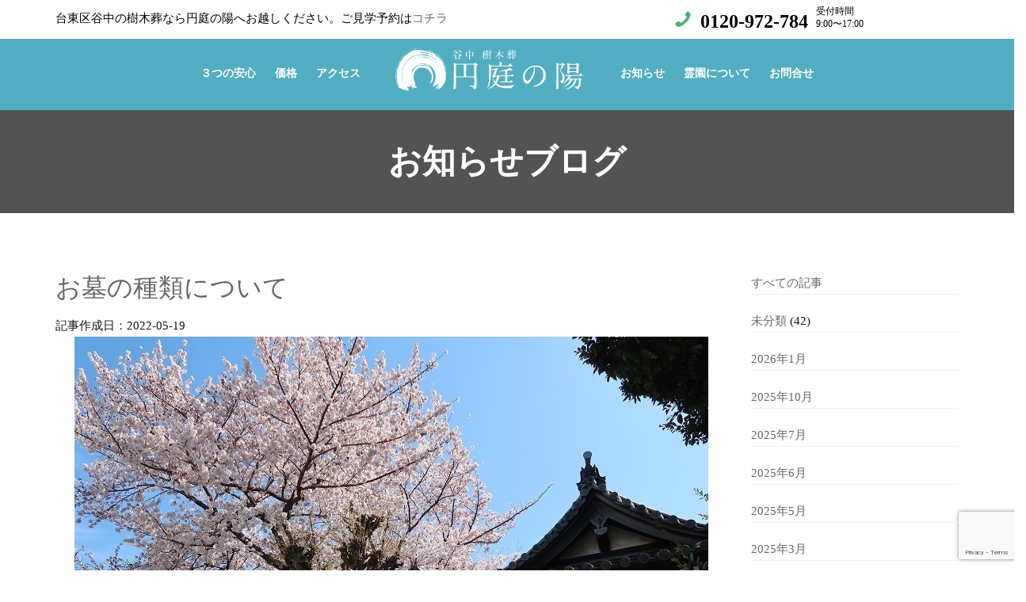

--- FILE ---
content_type: text/html; charset=UTF-8
request_url: https://yanaka-jyumokusou.com/2022/05/19/%E3%81%8A%E5%A2%93%E3%81%AE%E7%A8%AE%E9%A1%9E%E3%81%AB%E3%81%A4%E3%81%84%E3%81%A6/
body_size: 9367
content:


<!DOCTYPE html>
<html lang="ja">
<head>
<meta charset="utf-8">
<meta name="viewport" content="width=device-width, initial-scale=1">
<title>台東区谷中樹木葬【円庭の陽】えんていのひ | お墓の種類について</title>
<meta name="description" content="">
<meta name="keywords" content="谷中樹木葬, えんていのひ, 樹木葬, 全生庵,台東区樹木葬,円庭の陽">
<meta property="og:locale" content="ja_JP">
<meta property="og:type" content="website">
<meta property="og:title" content="台東区谷中樹木葬【円庭の陽】えんていのひ | お墓の種類について">
<meta property="og:site_name" content=" | お墓の種類について">
<meta property="og:description" content="">
<link href="https://fonts.googleapis.com/css?family=Crimson+Text:300,400,700|Rubik:300,400,700,900" rel="stylesheet">
<link rel="stylesheet" href="https://yanaka-jyumokusou.com/wp-content/themes/rc301/css/styles-merged.css">
<link rel="stylesheet" href="https://yanaka-jyumokusou.com/wp-content/themes/rc301/css/style.min.css">
<link rel="stylesheet" href="https://yanaka-jyumokusou.com/wp-content/themes/rc301/css/custom.css">
<link rel="stylesheet" href="https://cdnjs.cloudflare.com/ajax/libs/Swiper/3.4.1/css/swiper.min.css">
<link rel="shortcut icon" href="https://yanaka-jyumokusou.com/wp-content/themes/rc301/icon.png"/>
    <!--[if lt IE 9]>
      <script src="js/vendor/html5shiv.min.js"></script>
      <script src="js/vendor/respond.min.js"></script>
    <![endif]-->



	
<meta name='robots' content='max-image-preview:large' />
<link rel='dns-prefetch' href='//www.google.com' />
<link rel="alternate" title="oEmbed (JSON)" type="application/json+oembed" href="https://yanaka-jyumokusou.com/wp-json/oembed/1.0/embed?url=https%3A%2F%2Fyanaka-jyumokusou.com%2F2022%2F05%2F19%2F%25e3%2581%258a%25e5%25a2%2593%25e3%2581%25ae%25e7%25a8%25ae%25e9%25a1%259e%25e3%2581%25ab%25e3%2581%25a4%25e3%2581%2584%25e3%2581%25a6%2F" />
<link rel="alternate" title="oEmbed (XML)" type="text/xml+oembed" href="https://yanaka-jyumokusou.com/wp-json/oembed/1.0/embed?url=https%3A%2F%2Fyanaka-jyumokusou.com%2F2022%2F05%2F19%2F%25e3%2581%258a%25e5%25a2%2593%25e3%2581%25ae%25e7%25a8%25ae%25e9%25a1%259e%25e3%2581%25ab%25e3%2581%25a4%25e3%2581%2584%25e3%2581%25a6%2F&#038;format=xml" />
<style id='wp-img-auto-sizes-contain-inline-css' type='text/css'>
img:is([sizes=auto i],[sizes^="auto," i]){contain-intrinsic-size:3000px 1500px}
/*# sourceURL=wp-img-auto-sizes-contain-inline-css */
</style>
<style id='wp-emoji-styles-inline-css' type='text/css'>

	img.wp-smiley, img.emoji {
		display: inline !important;
		border: none !important;
		box-shadow: none !important;
		height: 1em !important;
		width: 1em !important;
		margin: 0 0.07em !important;
		vertical-align: -0.1em !important;
		background: none !important;
		padding: 0 !important;
	}
/*# sourceURL=wp-emoji-styles-inline-css */
</style>
<style id='wp-block-library-inline-css' type='text/css'>
:root{--wp-block-synced-color:#7a00df;--wp-block-synced-color--rgb:122,0,223;--wp-bound-block-color:var(--wp-block-synced-color);--wp-editor-canvas-background:#ddd;--wp-admin-theme-color:#007cba;--wp-admin-theme-color--rgb:0,124,186;--wp-admin-theme-color-darker-10:#006ba1;--wp-admin-theme-color-darker-10--rgb:0,107,160.5;--wp-admin-theme-color-darker-20:#005a87;--wp-admin-theme-color-darker-20--rgb:0,90,135;--wp-admin-border-width-focus:2px}@media (min-resolution:192dpi){:root{--wp-admin-border-width-focus:1.5px}}.wp-element-button{cursor:pointer}:root .has-very-light-gray-background-color{background-color:#eee}:root .has-very-dark-gray-background-color{background-color:#313131}:root .has-very-light-gray-color{color:#eee}:root .has-very-dark-gray-color{color:#313131}:root .has-vivid-green-cyan-to-vivid-cyan-blue-gradient-background{background:linear-gradient(135deg,#00d084,#0693e3)}:root .has-purple-crush-gradient-background{background:linear-gradient(135deg,#34e2e4,#4721fb 50%,#ab1dfe)}:root .has-hazy-dawn-gradient-background{background:linear-gradient(135deg,#faaca8,#dad0ec)}:root .has-subdued-olive-gradient-background{background:linear-gradient(135deg,#fafae1,#67a671)}:root .has-atomic-cream-gradient-background{background:linear-gradient(135deg,#fdd79a,#004a59)}:root .has-nightshade-gradient-background{background:linear-gradient(135deg,#330968,#31cdcf)}:root .has-midnight-gradient-background{background:linear-gradient(135deg,#020381,#2874fc)}:root{--wp--preset--font-size--normal:16px;--wp--preset--font-size--huge:42px}.has-regular-font-size{font-size:1em}.has-larger-font-size{font-size:2.625em}.has-normal-font-size{font-size:var(--wp--preset--font-size--normal)}.has-huge-font-size{font-size:var(--wp--preset--font-size--huge)}.has-text-align-center{text-align:center}.has-text-align-left{text-align:left}.has-text-align-right{text-align:right}.has-fit-text{white-space:nowrap!important}#end-resizable-editor-section{display:none}.aligncenter{clear:both}.items-justified-left{justify-content:flex-start}.items-justified-center{justify-content:center}.items-justified-right{justify-content:flex-end}.items-justified-space-between{justify-content:space-between}.screen-reader-text{border:0;clip-path:inset(50%);height:1px;margin:-1px;overflow:hidden;padding:0;position:absolute;width:1px;word-wrap:normal!important}.screen-reader-text:focus{background-color:#ddd;clip-path:none;color:#444;display:block;font-size:1em;height:auto;left:5px;line-height:normal;padding:15px 23px 14px;text-decoration:none;top:5px;width:auto;z-index:100000}html :where(.has-border-color){border-style:solid}html :where([style*=border-top-color]){border-top-style:solid}html :where([style*=border-right-color]){border-right-style:solid}html :where([style*=border-bottom-color]){border-bottom-style:solid}html :where([style*=border-left-color]){border-left-style:solid}html :where([style*=border-width]){border-style:solid}html :where([style*=border-top-width]){border-top-style:solid}html :where([style*=border-right-width]){border-right-style:solid}html :where([style*=border-bottom-width]){border-bottom-style:solid}html :where([style*=border-left-width]){border-left-style:solid}html :where(img[class*=wp-image-]){height:auto;max-width:100%}:where(figure){margin:0 0 1em}html :where(.is-position-sticky){--wp-admin--admin-bar--position-offset:var(--wp-admin--admin-bar--height,0px)}@media screen and (max-width:600px){html :where(.is-position-sticky){--wp-admin--admin-bar--position-offset:0px}}

/*# sourceURL=wp-block-library-inline-css */
</style><style id='global-styles-inline-css' type='text/css'>
:root{--wp--preset--aspect-ratio--square: 1;--wp--preset--aspect-ratio--4-3: 4/3;--wp--preset--aspect-ratio--3-4: 3/4;--wp--preset--aspect-ratio--3-2: 3/2;--wp--preset--aspect-ratio--2-3: 2/3;--wp--preset--aspect-ratio--16-9: 16/9;--wp--preset--aspect-ratio--9-16: 9/16;--wp--preset--color--black: #000000;--wp--preset--color--cyan-bluish-gray: #abb8c3;--wp--preset--color--white: #ffffff;--wp--preset--color--pale-pink: #f78da7;--wp--preset--color--vivid-red: #cf2e2e;--wp--preset--color--luminous-vivid-orange: #ff6900;--wp--preset--color--luminous-vivid-amber: #fcb900;--wp--preset--color--light-green-cyan: #7bdcb5;--wp--preset--color--vivid-green-cyan: #00d084;--wp--preset--color--pale-cyan-blue: #8ed1fc;--wp--preset--color--vivid-cyan-blue: #0693e3;--wp--preset--color--vivid-purple: #9b51e0;--wp--preset--gradient--vivid-cyan-blue-to-vivid-purple: linear-gradient(135deg,rgb(6,147,227) 0%,rgb(155,81,224) 100%);--wp--preset--gradient--light-green-cyan-to-vivid-green-cyan: linear-gradient(135deg,rgb(122,220,180) 0%,rgb(0,208,130) 100%);--wp--preset--gradient--luminous-vivid-amber-to-luminous-vivid-orange: linear-gradient(135deg,rgb(252,185,0) 0%,rgb(255,105,0) 100%);--wp--preset--gradient--luminous-vivid-orange-to-vivid-red: linear-gradient(135deg,rgb(255,105,0) 0%,rgb(207,46,46) 100%);--wp--preset--gradient--very-light-gray-to-cyan-bluish-gray: linear-gradient(135deg,rgb(238,238,238) 0%,rgb(169,184,195) 100%);--wp--preset--gradient--cool-to-warm-spectrum: linear-gradient(135deg,rgb(74,234,220) 0%,rgb(151,120,209) 20%,rgb(207,42,186) 40%,rgb(238,44,130) 60%,rgb(251,105,98) 80%,rgb(254,248,76) 100%);--wp--preset--gradient--blush-light-purple: linear-gradient(135deg,rgb(255,206,236) 0%,rgb(152,150,240) 100%);--wp--preset--gradient--blush-bordeaux: linear-gradient(135deg,rgb(254,205,165) 0%,rgb(254,45,45) 50%,rgb(107,0,62) 100%);--wp--preset--gradient--luminous-dusk: linear-gradient(135deg,rgb(255,203,112) 0%,rgb(199,81,192) 50%,rgb(65,88,208) 100%);--wp--preset--gradient--pale-ocean: linear-gradient(135deg,rgb(255,245,203) 0%,rgb(182,227,212) 50%,rgb(51,167,181) 100%);--wp--preset--gradient--electric-grass: linear-gradient(135deg,rgb(202,248,128) 0%,rgb(113,206,126) 100%);--wp--preset--gradient--midnight: linear-gradient(135deg,rgb(2,3,129) 0%,rgb(40,116,252) 100%);--wp--preset--font-size--small: 13px;--wp--preset--font-size--medium: 20px;--wp--preset--font-size--large: 36px;--wp--preset--font-size--x-large: 42px;--wp--preset--spacing--20: 0.44rem;--wp--preset--spacing--30: 0.67rem;--wp--preset--spacing--40: 1rem;--wp--preset--spacing--50: 1.5rem;--wp--preset--spacing--60: 2.25rem;--wp--preset--spacing--70: 3.38rem;--wp--preset--spacing--80: 5.06rem;--wp--preset--shadow--natural: 6px 6px 9px rgba(0, 0, 0, 0.2);--wp--preset--shadow--deep: 12px 12px 50px rgba(0, 0, 0, 0.4);--wp--preset--shadow--sharp: 6px 6px 0px rgba(0, 0, 0, 0.2);--wp--preset--shadow--outlined: 6px 6px 0px -3px rgb(255, 255, 255), 6px 6px rgb(0, 0, 0);--wp--preset--shadow--crisp: 6px 6px 0px rgb(0, 0, 0);}:where(.is-layout-flex){gap: 0.5em;}:where(.is-layout-grid){gap: 0.5em;}body .is-layout-flex{display: flex;}.is-layout-flex{flex-wrap: wrap;align-items: center;}.is-layout-flex > :is(*, div){margin: 0;}body .is-layout-grid{display: grid;}.is-layout-grid > :is(*, div){margin: 0;}:where(.wp-block-columns.is-layout-flex){gap: 2em;}:where(.wp-block-columns.is-layout-grid){gap: 2em;}:where(.wp-block-post-template.is-layout-flex){gap: 1.25em;}:where(.wp-block-post-template.is-layout-grid){gap: 1.25em;}.has-black-color{color: var(--wp--preset--color--black) !important;}.has-cyan-bluish-gray-color{color: var(--wp--preset--color--cyan-bluish-gray) !important;}.has-white-color{color: var(--wp--preset--color--white) !important;}.has-pale-pink-color{color: var(--wp--preset--color--pale-pink) !important;}.has-vivid-red-color{color: var(--wp--preset--color--vivid-red) !important;}.has-luminous-vivid-orange-color{color: var(--wp--preset--color--luminous-vivid-orange) !important;}.has-luminous-vivid-amber-color{color: var(--wp--preset--color--luminous-vivid-amber) !important;}.has-light-green-cyan-color{color: var(--wp--preset--color--light-green-cyan) !important;}.has-vivid-green-cyan-color{color: var(--wp--preset--color--vivid-green-cyan) !important;}.has-pale-cyan-blue-color{color: var(--wp--preset--color--pale-cyan-blue) !important;}.has-vivid-cyan-blue-color{color: var(--wp--preset--color--vivid-cyan-blue) !important;}.has-vivid-purple-color{color: var(--wp--preset--color--vivid-purple) !important;}.has-black-background-color{background-color: var(--wp--preset--color--black) !important;}.has-cyan-bluish-gray-background-color{background-color: var(--wp--preset--color--cyan-bluish-gray) !important;}.has-white-background-color{background-color: var(--wp--preset--color--white) !important;}.has-pale-pink-background-color{background-color: var(--wp--preset--color--pale-pink) !important;}.has-vivid-red-background-color{background-color: var(--wp--preset--color--vivid-red) !important;}.has-luminous-vivid-orange-background-color{background-color: var(--wp--preset--color--luminous-vivid-orange) !important;}.has-luminous-vivid-amber-background-color{background-color: var(--wp--preset--color--luminous-vivid-amber) !important;}.has-light-green-cyan-background-color{background-color: var(--wp--preset--color--light-green-cyan) !important;}.has-vivid-green-cyan-background-color{background-color: var(--wp--preset--color--vivid-green-cyan) !important;}.has-pale-cyan-blue-background-color{background-color: var(--wp--preset--color--pale-cyan-blue) !important;}.has-vivid-cyan-blue-background-color{background-color: var(--wp--preset--color--vivid-cyan-blue) !important;}.has-vivid-purple-background-color{background-color: var(--wp--preset--color--vivid-purple) !important;}.has-black-border-color{border-color: var(--wp--preset--color--black) !important;}.has-cyan-bluish-gray-border-color{border-color: var(--wp--preset--color--cyan-bluish-gray) !important;}.has-white-border-color{border-color: var(--wp--preset--color--white) !important;}.has-pale-pink-border-color{border-color: var(--wp--preset--color--pale-pink) !important;}.has-vivid-red-border-color{border-color: var(--wp--preset--color--vivid-red) !important;}.has-luminous-vivid-orange-border-color{border-color: var(--wp--preset--color--luminous-vivid-orange) !important;}.has-luminous-vivid-amber-border-color{border-color: var(--wp--preset--color--luminous-vivid-amber) !important;}.has-light-green-cyan-border-color{border-color: var(--wp--preset--color--light-green-cyan) !important;}.has-vivid-green-cyan-border-color{border-color: var(--wp--preset--color--vivid-green-cyan) !important;}.has-pale-cyan-blue-border-color{border-color: var(--wp--preset--color--pale-cyan-blue) !important;}.has-vivid-cyan-blue-border-color{border-color: var(--wp--preset--color--vivid-cyan-blue) !important;}.has-vivid-purple-border-color{border-color: var(--wp--preset--color--vivid-purple) !important;}.has-vivid-cyan-blue-to-vivid-purple-gradient-background{background: var(--wp--preset--gradient--vivid-cyan-blue-to-vivid-purple) !important;}.has-light-green-cyan-to-vivid-green-cyan-gradient-background{background: var(--wp--preset--gradient--light-green-cyan-to-vivid-green-cyan) !important;}.has-luminous-vivid-amber-to-luminous-vivid-orange-gradient-background{background: var(--wp--preset--gradient--luminous-vivid-amber-to-luminous-vivid-orange) !important;}.has-luminous-vivid-orange-to-vivid-red-gradient-background{background: var(--wp--preset--gradient--luminous-vivid-orange-to-vivid-red) !important;}.has-very-light-gray-to-cyan-bluish-gray-gradient-background{background: var(--wp--preset--gradient--very-light-gray-to-cyan-bluish-gray) !important;}.has-cool-to-warm-spectrum-gradient-background{background: var(--wp--preset--gradient--cool-to-warm-spectrum) !important;}.has-blush-light-purple-gradient-background{background: var(--wp--preset--gradient--blush-light-purple) !important;}.has-blush-bordeaux-gradient-background{background: var(--wp--preset--gradient--blush-bordeaux) !important;}.has-luminous-dusk-gradient-background{background: var(--wp--preset--gradient--luminous-dusk) !important;}.has-pale-ocean-gradient-background{background: var(--wp--preset--gradient--pale-ocean) !important;}.has-electric-grass-gradient-background{background: var(--wp--preset--gradient--electric-grass) !important;}.has-midnight-gradient-background{background: var(--wp--preset--gradient--midnight) !important;}.has-small-font-size{font-size: var(--wp--preset--font-size--small) !important;}.has-medium-font-size{font-size: var(--wp--preset--font-size--medium) !important;}.has-large-font-size{font-size: var(--wp--preset--font-size--large) !important;}.has-x-large-font-size{font-size: var(--wp--preset--font-size--x-large) !important;}
/*# sourceURL=global-styles-inline-css */
</style>

<style id='classic-theme-styles-inline-css' type='text/css'>
/*! This file is auto-generated */
.wp-block-button__link{color:#fff;background-color:#32373c;border-radius:9999px;box-shadow:none;text-decoration:none;padding:calc(.667em + 2px) calc(1.333em + 2px);font-size:1.125em}.wp-block-file__button{background:#32373c;color:#fff;text-decoration:none}
/*# sourceURL=/wp-includes/css/classic-themes.min.css */
</style>
<link rel='stylesheet' id='contact-form-7-css' href='https://yanaka-jyumokusou.com/wp-content/plugins/contact-form-7/includes/css/styles.css?ver=5.4.1' type='text/css' media='all' />
<link rel="https://api.w.org/" href="https://yanaka-jyumokusou.com/wp-json/" /><link rel="alternate" title="JSON" type="application/json" href="https://yanaka-jyumokusou.com/wp-json/wp/v2/posts/237" /><link rel="canonical" href="https://yanaka-jyumokusou.com/2022/05/19/%e3%81%8a%e5%a2%93%e3%81%ae%e7%a8%ae%e9%a1%9e%e3%81%ab%e3%81%a4%e3%81%84%e3%81%a6/" />
	
</head>
<body>

<!-- START: header -->
<div class="pc-head hidden-xs">
<div class="container">
<div class="row">
<div class="col-md-8 col-xs-6">
<p class="mt10">台東区谷中の樹木葬なら円庭の陽へお越しください。ご見学予約は<a href="#contact">コチラ</a></p>
</div>

<div class="col-md-4 col-xs-6">
<div class="head-link mt5">
<span class="head-tel"><i class="icon-phone mr10 red"></i><a href="tel:0120-972-784">0120-972-784</a></span>
<span class="head-time"><p>受付時間</p><p>9:00〜17:00</p></span>
</div>
</div>

</div></div>
</div><!--pc-head-->



<header role="banner" class="probootstrap-header">
<!-- <div class="container"> -->
<div class="row">
<a href="https://yanaka-jyumokusou.com" class="probootstrap-logo visible-xs"><img src="https://yanaka-jyumokusou.com/wp-content/themes/rc301/img/logo_sm.svg" class="hires" width="130" height="32" alt="谷中樹木道　円庭の陽"></a>
<a href="#" class="probootstrap-burger-menu visible-xs"><i>Menu</i></a>
<div class="mobile-menu-overlay"></div>
<nav role="navigation" class="probootstrap-nav hidden-xs">
<ul class="probootstrap-main-nav">
<li><a class="page-scroll" href="https://yanaka-jyumokusou.com/#about">３つの安心</a></li>
<li><a class="page-scroll" href="https://yanaka-jyumokusou.com/#plan">価格</a></li>
<li><a class="page-scroll" href="https://yanaka-jyumokusou.com/#access">アクセス</a></li>
<li class="hidden-xs probootstrap-logo-center"><a href="https://yanaka-jyumokusou.com"><img src="https://yanaka-jyumokusou.com/wp-content/themes/rc301/img/logo_md.svg" class="hires" width="240" height="60" alt="谷中樹木道　円庭の陽"></a></li>
<li ><a href="https://yanaka-jyumokusou.com/info">お知らせ</a></li>
<li><a class="page-scroll" href="https://yanaka-jyumokusou.com/#tera">霊園について</a></li>
<li><a href="https://yanaka-jyumokusou.com/#contact">お問合せ</a></li>
</ul>
<div class="extra-text visible-xs">
<a href="#" class="probootstrap-burger-menu"><i>Menu</i></a>
</div>
</nav>
</div><!-- </div> -->
</header><!-- END: header -->

<section class="probootstrap-inner bg-gold">
<div class="container">
<div class="row">
<div class="col-md-10 col-md-offset-1">
<div class="blog-heading">
<h2>お知らせブログ</h2>

</div>
</div>
</div>
</div>
</section>





<section id="news" class="probootstrap-section">
<div class="container">

<div class="row mb30">
<div class="col-md-9">
<h1><a href="https://yanaka-jyumokusou.com/2022/05/19/%e3%81%8a%e5%a2%93%e3%81%ae%e7%a8%ae%e9%a1%9e%e3%81%ab%e3%81%a4%e3%81%84%e3%81%a6/">お墓の種類について</a></h1>
<span>記事作成日：2022-05-19</span>
<img width="800" height="600" src="https://yanaka-jyumokusou.com/wp-content/uploads/237/IMG_0803.jpg" class="attachment- size- wp-post-image" alt="" decoding="async" fetchpriority="high" srcset="https://yanaka-jyumokusou.com/wp-content/uploads/237/IMG_0803.jpg 800w, https://yanaka-jyumokusou.com/wp-content/uploads/237/IMG_0803-768x576.jpg 768w, https://yanaka-jyumokusou.com/wp-content/uploads/237/IMG_0803-320x240.jpg 320w, https://yanaka-jyumokusou.com/wp-content/uploads/237/IMG_0803-460x345.jpg 460w" sizes="(max-width: 800px) 100vw, 800px" /><p class="mincho lead"><p>お墓とひとくちに言っても近年は様々な供養形態があり、どのようなタイプが自分達に合っているのか分からなくなり、選択に迷う人も多いかと思います。まずはお墓の種類を整理してそれぞれの特徴についてご説明をさせていただきます。</p>
<h1>➀樹木葬</h1>
<p><img decoding="async" class="alignnone size-medium wp-image-79" src="http://yanaka-jyumokusou.com/wp-content/uploads/78/2021.2.25-018-300x300.jpg" alt="" width="300" height="300" srcset="https://yanaka-jyumokusou.com/wp-content/uploads/78/2021.2.25-018-300x300.jpg 300w, https://yanaka-jyumokusou.com/wp-content/uploads/78/2021.2.25-018-460x460.jpg 460w, https://yanaka-jyumokusou.com/wp-content/uploads/78/2021.2.25-018-150x150.jpg 150w" sizes="(max-width: 300px) 100vw, 300px" /></p>
<h3>近年、急速に認知を広げ、実際にもっとも多くの方から選ばれているお墓の形態です。</h3>
<p>〇メリット</p>
<p>・墓石を建てないので安価なケースが多い</p>
<p>・承継者がいなくても、安置、供養が永代に渡って維持される事が多い</p>
<p>・宗旨宗派を問わない墓地が多い</p>
<p>■デメリット</p>
<p>・埋蔵後は遺骨を取り出せず「改葬」ができないケースも</p>
<p>・故人の名前を彫刻出来ず、共同で墓所を使用するケースも</p>
<h1>②海洋散骨</h1>
<p><img decoding="async" class="alignnone size-medium wp-image-240" src="http://yanaka-jyumokusou.com/wp-content/uploads/237/IMG_8132-300x300.jpg" alt="" width="300" height="300" srcset="https://yanaka-jyumokusou.com/wp-content/uploads/237/IMG_8132-300x300.jpg 300w, https://yanaka-jyumokusou.com/wp-content/uploads/237/IMG_8132-460x460.jpg 460w, https://yanaka-jyumokusou.com/wp-content/uploads/237/IMG_8132-150x150.jpg 150w" sizes="(max-width: 300px) 100vw, 300px" /></p>
<h3>小説や映画で取り上げられたりしたことで新しく認識されるようになった供養形態です</h3>
<p>〇メリット</p>
<p>・自然に還るイメージがある</p>
<p>・お墓の維持や管理の必要がない</p>
<p>■デメリット</p>
<p>・お参りする場所がなく、遺族や親族から反対されることも</p>
<p>・公式に認められた散骨場は少ない</p>
<h1>③永代供養付き墓地</h1>
<p><img loading="lazy" decoding="async" class="alignnone size-medium wp-image-60" src="http://yanaka-jyumokusou.com/wp-content/uploads/52/永代供養付き墓地①-1-300x300.jpg" alt="" width="300" height="300" srcset="https://yanaka-jyumokusou.com/wp-content/uploads/52/永代供養付き墓地①-1-300x300.jpg 300w, https://yanaka-jyumokusou.com/wp-content/uploads/52/永代供養付き墓地①-1-150x150.jpg 150w" sizes="auto, (max-width: 300px) 100vw, 300px" /></p>
<h3>承継者が居なくても墓じまいの心配が不要の期限付きのお墓タイプ</h3>
<p>〇メリット</p>
<p>・他人と共有せず、家族だけで眠る事ができる</p>
<p>・最後の埋蔵から一定の期間後、永代供養墓へ移す仕組みで承継者がいなくても後々の墓じまいなどの心配がいらないケースが多い</p>
<p>・宗旨宗派を問わずどなたでも申し込みができるケースが多い</p>
<p>■デメリット</p>
<p>・墓所使用料＋墓石代の費用がかかる</p>
<h1>④永代供養墓</h1>
<p><img loading="lazy" decoding="async" class="alignnone size-medium wp-image-242" src="http://yanaka-jyumokusou.com/wp-content/uploads/237/CIMG6143-300x300.jpg" alt="" width="300" height="300" srcset="https://yanaka-jyumokusou.com/wp-content/uploads/237/CIMG6143-300x300.jpg 300w, https://yanaka-jyumokusou.com/wp-content/uploads/237/CIMG6143-460x460.jpg 460w, https://yanaka-jyumokusou.com/wp-content/uploads/237/CIMG6143-150x150.jpg 150w" sizes="auto, (max-width: 300px) 100vw, 300px" /></p>
<h3>承継者が居ない方など合同の供養塔</h3>
<p>〇メリット</p>
<p>・費用がお墓より安価</p>
<p>・承継者がいなくても霊園管理者やお寺などにより永代に渡って供養してもらえる</p>
<p>■デメリット</p>
<p>・他の方と合同で埋蔵されるケースが多い</p>
<h1>⑤納骨堂</h1>
<p><img loading="lazy" decoding="async" class="alignnone size-medium wp-image-244" src="http://yanaka-jyumokusou.com/wp-content/uploads/237/IMG_0307-300x300.jpg" alt="" width="300" height="300" srcset="https://yanaka-jyumokusou.com/wp-content/uploads/237/IMG_0307-300x300.jpg 300w, https://yanaka-jyumokusou.com/wp-content/uploads/237/IMG_0307-460x460.jpg 460w, https://yanaka-jyumokusou.com/wp-content/uploads/237/IMG_0307-150x150.jpg 150w" sizes="auto, (max-width: 300px) 100vw, 300px" /></p>
<h3>都心を中心に駅近の収蔵施設</h3>
<p>〇メリット</p>
<p>・天候に左右されずお参りに行くことができる</p>
<p>■デメリット</p>
<p>・収める骨壷数に制限がある事も</p>
<p>・線香禁止などの規則があることも</p>
<p>・将来的に大規模なメンテナンスや修繕費が発生する可能性がある</p>
<h1>⑥一般墓</h1>
<p><img loading="lazy" decoding="async" class="alignnone size-medium wp-image-246" src="http://yanaka-jyumokusou.com/wp-content/uploads/237/IMG_5544-300x300.jpg" alt="" width="300" height="300" srcset="https://yanaka-jyumokusou.com/wp-content/uploads/237/IMG_5544-300x300.jpg 300w, https://yanaka-jyumokusou.com/wp-content/uploads/237/IMG_5544-460x460.jpg 460w, https://yanaka-jyumokusou.com/wp-content/uploads/237/IMG_5544-150x150.jpg 150w" sizes="auto, (max-width: 300px) 100vw, 300px" /></p>
<h3>親から子へ継承する昔からの一般的な供養形態</h3>
<p>〇メリット</p>
<p>・家のシンボルとしてルーツを感とる事が出できる</p>
<p>・他人と共有せず、身内家族だけで眠る事ができる</p>
<p>■デメリット</p>
<p>・承継者が居ないと維持や管理が将来的に難しくなる</p>
<p>・都心部は費用が高めで郊外は駅から遠いケースがある</p>
<p>以上、お墓の種類について簡単ではございますが整理してご紹介をさせていただきました。</p>
<p>樹木葬「円庭の陽」がございます東京都台東区谷中の「全生庵」では樹木葬や永代供養付きのお墓、納骨堂など様々なタイプの墓地をご紹介できるかと思います。</p>
<p>こちらは歴史ある寺院で観光名所でもありますので永代供養やお墓をご検討の方、どのようなお墓にするか迷われている方は是非一度ご見学をしていただければと思います。</p>
<h3>ご見学希望専用フリーダイヤル</h3>
<h1>０１２０－９７２－７８４</h1>
</p>

</div>




<div class="col-md-3">

<ul class="info-list">

<li><a href="https://yanaka-jyumokusou.com/info">すべての記事</a></li>
 	<li class="cat-item cat-item-1"><a href="https://yanaka-jyumokusou.com/category/uncategorized/">未分類</a> (42)
</li>
	<li><a href='https://yanaka-jyumokusou.com/2026/01/'>2026年1月</a></li>
	<li><a href='https://yanaka-jyumokusou.com/2025/10/'>2025年10月</a></li>
	<li><a href='https://yanaka-jyumokusou.com/2025/07/'>2025年7月</a></li>
	<li><a href='https://yanaka-jyumokusou.com/2025/06/'>2025年6月</a></li>
	<li><a href='https://yanaka-jyumokusou.com/2025/05/'>2025年5月</a></li>
	<li><a href='https://yanaka-jyumokusou.com/2025/03/'>2025年3月</a></li>
	<li><a href='https://yanaka-jyumokusou.com/2025/01/'>2025年1月</a></li>
	<li><a href='https://yanaka-jyumokusou.com/2024/09/'>2024年9月</a></li>
	<li><a href='https://yanaka-jyumokusou.com/2024/08/'>2024年8月</a></li>
	<li><a href='https://yanaka-jyumokusou.com/2024/06/'>2024年6月</a></li>
	<li><a href='https://yanaka-jyumokusou.com/2024/04/'>2024年4月</a></li>
	<li><a href='https://yanaka-jyumokusou.com/2023/11/'>2023年11月</a></li>
	<li><a href='https://yanaka-jyumokusou.com/2023/09/'>2023年9月</a></li>
	<li><a href='https://yanaka-jyumokusou.com/2023/06/'>2023年6月</a></li>
	<li><a href='https://yanaka-jyumokusou.com/2023/03/'>2023年3月</a></li>
	<li><a href='https://yanaka-jyumokusou.com/2023/02/'>2023年2月</a></li>
	<li><a href='https://yanaka-jyumokusou.com/2023/01/'>2023年1月</a></li>
	<li><a href='https://yanaka-jyumokusou.com/2022/12/'>2022年12月</a></li>
	<li><a href='https://yanaka-jyumokusou.com/2022/11/'>2022年11月</a></li>
	<li><a href='https://yanaka-jyumokusou.com/2022/10/'>2022年10月</a></li>
	<li><a href='https://yanaka-jyumokusou.com/2022/09/'>2022年9月</a></li>
	<li><a href='https://yanaka-jyumokusou.com/2022/07/'>2022年7月</a></li>
	<li><a href='https://yanaka-jyumokusou.com/2022/06/'>2022年6月</a></li>
	<li><a href='https://yanaka-jyumokusou.com/2022/05/'>2022年5月</a></li>
	<li><a href='https://yanaka-jyumokusou.com/2022/03/'>2022年3月</a></li>
	<li><a href='https://yanaka-jyumokusou.com/2022/02/'>2022年2月</a></li>
	<li><a href='https://yanaka-jyumokusou.com/2021/12/'>2021年12月</a></li>
	<li><a href='https://yanaka-jyumokusou.com/2021/11/'>2021年11月</a></li>
	<li><a href='https://yanaka-jyumokusou.com/2021/10/'>2021年10月</a></li>
	<li><a href='https://yanaka-jyumokusou.com/2021/09/'>2021年9月</a></li>
	<li><a href='https://yanaka-jyumokusou.com/2021/08/'>2021年8月</a></li>
	<li><a href='https://yanaka-jyumokusou.com/2021/07/'>2021年7月</a></li>
	<li><a href='https://yanaka-jyumokusou.com/2021/06/'>2021年6月</a></li>

</ul>
</div>

</div>

</section>











<section class="call">
<div class="container">
<div class="callwrap">
<div class="callleft">
<h2>区画数には限りがございます。<br>まずはご見学されてからご検討いただくことをおススメします</h2>
<p>お墓に関する様々なことも、お気軽にご相談ください。</p> 
<ul>
<li>永代供養<br>ご相談・お見積り</li>
<li>樹木葬の<br>ご相談・お見積り</li>
<li>改葬の<br>ご相談・お見積り</li>
</ul>
<div class="clear"></div>
<div class="calltel mt0">
<i class="icon-phone2 mr10"></i>
<p class="mr10"><b>ご相談は無料です。<br>お気軽にお電話ください</b></p>
<a href="tel:0120-972-784"><h3 class="mt20">0120-972-784<br></h3></a>
<span class="mr10">受付時間：9：00～17：00　※年末年始除く</span>
</div>
</div>
<div class="callright hidden-xs">
<img src="https://yanaka-jyumokusou.com/wp-content/themes/rc301/img/staf.png" alt="" class="img-responsive">
</div>
<div class="clear"></div>
</div>
</div>
</section>





<!-- footer -->
<footer role="contentinfo" class="probootstrap-footer">
<div class="container">


<div class="row mt20">
<div class="col-md-12 text-center">
<p>台東区谷中の樹木葬なら「円庭の陽」をご利用ください<br>
<p><small>&copy; 2021 谷中樹木葬 円庭の陽.</small></p>
</div>
</div>

</div>
</footer><!-- END: footer -->

<script src="https://yanaka-jyumokusou.com/wp-content/themes/rc301/js/scripts.min.js"></script>
<script src="https://yanaka-jyumokusou.com/wp-content/themes/rc301/js/main.min.js"></script>
<script src="https://yanaka-jyumokusou.com/wp-content/themes/rc301/js/custom.js"></script>

<script type="speculationrules">
{"prefetch":[{"source":"document","where":{"and":[{"href_matches":"/*"},{"not":{"href_matches":["/wp-*.php","/wp-admin/*","/wp-content/uploads/*","/wp-content/*","/wp-content/plugins/*","/wp-content/themes/rc301/*","/*\\?(.+)"]}},{"not":{"selector_matches":"a[rel~=\"nofollow\"]"}},{"not":{"selector_matches":".no-prefetch, .no-prefetch a"}}]},"eagerness":"conservative"}]}
</script>
<script type="text/javascript" src="https://yanaka-jyumokusou.com/wp-includes/js/dist/vendor/wp-polyfill.min.js?ver=3.15.0" id="wp-polyfill-js"></script>
<script type="text/javascript" id="contact-form-7-js-extra">
/* <![CDATA[ */
var wpcf7 = {"api":{"root":"https://yanaka-jyumokusou.com/wp-json/","namespace":"contact-form-7/v1"}};
//# sourceURL=contact-form-7-js-extra
/* ]]> */
</script>
<script type="text/javascript" src="https://yanaka-jyumokusou.com/wp-content/plugins/contact-form-7/includes/js/index.js?ver=5.4.1" id="contact-form-7-js"></script>
<script type="text/javascript" src="https://www.google.com/recaptcha/api.js?render=6LcpOrsZAAAAAOOwPQrjeG4ktLelzk3TM5NU5lGv&amp;ver=3.0" id="google-recaptcha-js"></script>
<script type="text/javascript" id="wpcf7-recaptcha-js-extra">
/* <![CDATA[ */
var wpcf7_recaptcha = {"sitekey":"6LcpOrsZAAAAAOOwPQrjeG4ktLelzk3TM5NU5lGv","actions":{"homepage":"homepage","contactform":"contactform"}};
//# sourceURL=wpcf7-recaptcha-js-extra
/* ]]> */
</script>
<script type="text/javascript" src="https://yanaka-jyumokusou.com/wp-content/plugins/contact-form-7/modules/recaptcha/index.js?ver=5.4.1" id="wpcf7-recaptcha-js"></script>
<script id="wp-emoji-settings" type="application/json">
{"baseUrl":"https://s.w.org/images/core/emoji/17.0.2/72x72/","ext":".png","svgUrl":"https://s.w.org/images/core/emoji/17.0.2/svg/","svgExt":".svg","source":{"concatemoji":"https://yanaka-jyumokusou.com/wp-includes/js/wp-emoji-release.min.js?ver=6.9"}}
</script>
<script type="module">
/* <![CDATA[ */
/*! This file is auto-generated */
const a=JSON.parse(document.getElementById("wp-emoji-settings").textContent),o=(window._wpemojiSettings=a,"wpEmojiSettingsSupports"),s=["flag","emoji"];function i(e){try{var t={supportTests:e,timestamp:(new Date).valueOf()};sessionStorage.setItem(o,JSON.stringify(t))}catch(e){}}function c(e,t,n){e.clearRect(0,0,e.canvas.width,e.canvas.height),e.fillText(t,0,0);t=new Uint32Array(e.getImageData(0,0,e.canvas.width,e.canvas.height).data);e.clearRect(0,0,e.canvas.width,e.canvas.height),e.fillText(n,0,0);const a=new Uint32Array(e.getImageData(0,0,e.canvas.width,e.canvas.height).data);return t.every((e,t)=>e===a[t])}function p(e,t){e.clearRect(0,0,e.canvas.width,e.canvas.height),e.fillText(t,0,0);var n=e.getImageData(16,16,1,1);for(let e=0;e<n.data.length;e++)if(0!==n.data[e])return!1;return!0}function u(e,t,n,a){switch(t){case"flag":return n(e,"\ud83c\udff3\ufe0f\u200d\u26a7\ufe0f","\ud83c\udff3\ufe0f\u200b\u26a7\ufe0f")?!1:!n(e,"\ud83c\udde8\ud83c\uddf6","\ud83c\udde8\u200b\ud83c\uddf6")&&!n(e,"\ud83c\udff4\udb40\udc67\udb40\udc62\udb40\udc65\udb40\udc6e\udb40\udc67\udb40\udc7f","\ud83c\udff4\u200b\udb40\udc67\u200b\udb40\udc62\u200b\udb40\udc65\u200b\udb40\udc6e\u200b\udb40\udc67\u200b\udb40\udc7f");case"emoji":return!a(e,"\ud83e\u1fac8")}return!1}function f(e,t,n,a){let r;const o=(r="undefined"!=typeof WorkerGlobalScope&&self instanceof WorkerGlobalScope?new OffscreenCanvas(300,150):document.createElement("canvas")).getContext("2d",{willReadFrequently:!0}),s=(o.textBaseline="top",o.font="600 32px Arial",{});return e.forEach(e=>{s[e]=t(o,e,n,a)}),s}function r(e){var t=document.createElement("script");t.src=e,t.defer=!0,document.head.appendChild(t)}a.supports={everything:!0,everythingExceptFlag:!0},new Promise(t=>{let n=function(){try{var e=JSON.parse(sessionStorage.getItem(o));if("object"==typeof e&&"number"==typeof e.timestamp&&(new Date).valueOf()<e.timestamp+604800&&"object"==typeof e.supportTests)return e.supportTests}catch(e){}return null}();if(!n){if("undefined"!=typeof Worker&&"undefined"!=typeof OffscreenCanvas&&"undefined"!=typeof URL&&URL.createObjectURL&&"undefined"!=typeof Blob)try{var e="postMessage("+f.toString()+"("+[JSON.stringify(s),u.toString(),c.toString(),p.toString()].join(",")+"));",a=new Blob([e],{type:"text/javascript"});const r=new Worker(URL.createObjectURL(a),{name:"wpTestEmojiSupports"});return void(r.onmessage=e=>{i(n=e.data),r.terminate(),t(n)})}catch(e){}i(n=f(s,u,c,p))}t(n)}).then(e=>{for(const n in e)a.supports[n]=e[n],a.supports.everything=a.supports.everything&&a.supports[n],"flag"!==n&&(a.supports.everythingExceptFlag=a.supports.everythingExceptFlag&&a.supports[n]);var t;a.supports.everythingExceptFlag=a.supports.everythingExceptFlag&&!a.supports.flag,a.supports.everything||((t=a.source||{}).concatemoji?r(t.concatemoji):t.wpemoji&&t.twemoji&&(r(t.twemoji),r(t.wpemoji)))});
//# sourceURL=https://yanaka-jyumokusou.com/wp-includes/js/wp-emoji-loader.min.js
/* ]]> */
</script>
</body>
</html>

--- FILE ---
content_type: text/html; charset=utf-8
request_url: https://www.google.com/recaptcha/api2/anchor?ar=1&k=6LcpOrsZAAAAAOOwPQrjeG4ktLelzk3TM5NU5lGv&co=aHR0cHM6Ly95YW5ha2Etanl1bW9rdXNvdS5jb206NDQz&hl=en&v=9TiwnJFHeuIw_s0wSd3fiKfN&size=invisible&anchor-ms=20000&execute-ms=30000&cb=nyq1jx4k55e4
body_size: 48149
content:
<!DOCTYPE HTML><html dir="ltr" lang="en"><head><meta http-equiv="Content-Type" content="text/html; charset=UTF-8">
<meta http-equiv="X-UA-Compatible" content="IE=edge">
<title>reCAPTCHA</title>
<style type="text/css">
/* cyrillic-ext */
@font-face {
  font-family: 'Roboto';
  font-style: normal;
  font-weight: 400;
  font-stretch: 100%;
  src: url(//fonts.gstatic.com/s/roboto/v48/KFO7CnqEu92Fr1ME7kSn66aGLdTylUAMa3GUBHMdazTgWw.woff2) format('woff2');
  unicode-range: U+0460-052F, U+1C80-1C8A, U+20B4, U+2DE0-2DFF, U+A640-A69F, U+FE2E-FE2F;
}
/* cyrillic */
@font-face {
  font-family: 'Roboto';
  font-style: normal;
  font-weight: 400;
  font-stretch: 100%;
  src: url(//fonts.gstatic.com/s/roboto/v48/KFO7CnqEu92Fr1ME7kSn66aGLdTylUAMa3iUBHMdazTgWw.woff2) format('woff2');
  unicode-range: U+0301, U+0400-045F, U+0490-0491, U+04B0-04B1, U+2116;
}
/* greek-ext */
@font-face {
  font-family: 'Roboto';
  font-style: normal;
  font-weight: 400;
  font-stretch: 100%;
  src: url(//fonts.gstatic.com/s/roboto/v48/KFO7CnqEu92Fr1ME7kSn66aGLdTylUAMa3CUBHMdazTgWw.woff2) format('woff2');
  unicode-range: U+1F00-1FFF;
}
/* greek */
@font-face {
  font-family: 'Roboto';
  font-style: normal;
  font-weight: 400;
  font-stretch: 100%;
  src: url(//fonts.gstatic.com/s/roboto/v48/KFO7CnqEu92Fr1ME7kSn66aGLdTylUAMa3-UBHMdazTgWw.woff2) format('woff2');
  unicode-range: U+0370-0377, U+037A-037F, U+0384-038A, U+038C, U+038E-03A1, U+03A3-03FF;
}
/* math */
@font-face {
  font-family: 'Roboto';
  font-style: normal;
  font-weight: 400;
  font-stretch: 100%;
  src: url(//fonts.gstatic.com/s/roboto/v48/KFO7CnqEu92Fr1ME7kSn66aGLdTylUAMawCUBHMdazTgWw.woff2) format('woff2');
  unicode-range: U+0302-0303, U+0305, U+0307-0308, U+0310, U+0312, U+0315, U+031A, U+0326-0327, U+032C, U+032F-0330, U+0332-0333, U+0338, U+033A, U+0346, U+034D, U+0391-03A1, U+03A3-03A9, U+03B1-03C9, U+03D1, U+03D5-03D6, U+03F0-03F1, U+03F4-03F5, U+2016-2017, U+2034-2038, U+203C, U+2040, U+2043, U+2047, U+2050, U+2057, U+205F, U+2070-2071, U+2074-208E, U+2090-209C, U+20D0-20DC, U+20E1, U+20E5-20EF, U+2100-2112, U+2114-2115, U+2117-2121, U+2123-214F, U+2190, U+2192, U+2194-21AE, U+21B0-21E5, U+21F1-21F2, U+21F4-2211, U+2213-2214, U+2216-22FF, U+2308-230B, U+2310, U+2319, U+231C-2321, U+2336-237A, U+237C, U+2395, U+239B-23B7, U+23D0, U+23DC-23E1, U+2474-2475, U+25AF, U+25B3, U+25B7, U+25BD, U+25C1, U+25CA, U+25CC, U+25FB, U+266D-266F, U+27C0-27FF, U+2900-2AFF, U+2B0E-2B11, U+2B30-2B4C, U+2BFE, U+3030, U+FF5B, U+FF5D, U+1D400-1D7FF, U+1EE00-1EEFF;
}
/* symbols */
@font-face {
  font-family: 'Roboto';
  font-style: normal;
  font-weight: 400;
  font-stretch: 100%;
  src: url(//fonts.gstatic.com/s/roboto/v48/KFO7CnqEu92Fr1ME7kSn66aGLdTylUAMaxKUBHMdazTgWw.woff2) format('woff2');
  unicode-range: U+0001-000C, U+000E-001F, U+007F-009F, U+20DD-20E0, U+20E2-20E4, U+2150-218F, U+2190, U+2192, U+2194-2199, U+21AF, U+21E6-21F0, U+21F3, U+2218-2219, U+2299, U+22C4-22C6, U+2300-243F, U+2440-244A, U+2460-24FF, U+25A0-27BF, U+2800-28FF, U+2921-2922, U+2981, U+29BF, U+29EB, U+2B00-2BFF, U+4DC0-4DFF, U+FFF9-FFFB, U+10140-1018E, U+10190-1019C, U+101A0, U+101D0-101FD, U+102E0-102FB, U+10E60-10E7E, U+1D2C0-1D2D3, U+1D2E0-1D37F, U+1F000-1F0FF, U+1F100-1F1AD, U+1F1E6-1F1FF, U+1F30D-1F30F, U+1F315, U+1F31C, U+1F31E, U+1F320-1F32C, U+1F336, U+1F378, U+1F37D, U+1F382, U+1F393-1F39F, U+1F3A7-1F3A8, U+1F3AC-1F3AF, U+1F3C2, U+1F3C4-1F3C6, U+1F3CA-1F3CE, U+1F3D4-1F3E0, U+1F3ED, U+1F3F1-1F3F3, U+1F3F5-1F3F7, U+1F408, U+1F415, U+1F41F, U+1F426, U+1F43F, U+1F441-1F442, U+1F444, U+1F446-1F449, U+1F44C-1F44E, U+1F453, U+1F46A, U+1F47D, U+1F4A3, U+1F4B0, U+1F4B3, U+1F4B9, U+1F4BB, U+1F4BF, U+1F4C8-1F4CB, U+1F4D6, U+1F4DA, U+1F4DF, U+1F4E3-1F4E6, U+1F4EA-1F4ED, U+1F4F7, U+1F4F9-1F4FB, U+1F4FD-1F4FE, U+1F503, U+1F507-1F50B, U+1F50D, U+1F512-1F513, U+1F53E-1F54A, U+1F54F-1F5FA, U+1F610, U+1F650-1F67F, U+1F687, U+1F68D, U+1F691, U+1F694, U+1F698, U+1F6AD, U+1F6B2, U+1F6B9-1F6BA, U+1F6BC, U+1F6C6-1F6CF, U+1F6D3-1F6D7, U+1F6E0-1F6EA, U+1F6F0-1F6F3, U+1F6F7-1F6FC, U+1F700-1F7FF, U+1F800-1F80B, U+1F810-1F847, U+1F850-1F859, U+1F860-1F887, U+1F890-1F8AD, U+1F8B0-1F8BB, U+1F8C0-1F8C1, U+1F900-1F90B, U+1F93B, U+1F946, U+1F984, U+1F996, U+1F9E9, U+1FA00-1FA6F, U+1FA70-1FA7C, U+1FA80-1FA89, U+1FA8F-1FAC6, U+1FACE-1FADC, U+1FADF-1FAE9, U+1FAF0-1FAF8, U+1FB00-1FBFF;
}
/* vietnamese */
@font-face {
  font-family: 'Roboto';
  font-style: normal;
  font-weight: 400;
  font-stretch: 100%;
  src: url(//fonts.gstatic.com/s/roboto/v48/KFO7CnqEu92Fr1ME7kSn66aGLdTylUAMa3OUBHMdazTgWw.woff2) format('woff2');
  unicode-range: U+0102-0103, U+0110-0111, U+0128-0129, U+0168-0169, U+01A0-01A1, U+01AF-01B0, U+0300-0301, U+0303-0304, U+0308-0309, U+0323, U+0329, U+1EA0-1EF9, U+20AB;
}
/* latin-ext */
@font-face {
  font-family: 'Roboto';
  font-style: normal;
  font-weight: 400;
  font-stretch: 100%;
  src: url(//fonts.gstatic.com/s/roboto/v48/KFO7CnqEu92Fr1ME7kSn66aGLdTylUAMa3KUBHMdazTgWw.woff2) format('woff2');
  unicode-range: U+0100-02BA, U+02BD-02C5, U+02C7-02CC, U+02CE-02D7, U+02DD-02FF, U+0304, U+0308, U+0329, U+1D00-1DBF, U+1E00-1E9F, U+1EF2-1EFF, U+2020, U+20A0-20AB, U+20AD-20C0, U+2113, U+2C60-2C7F, U+A720-A7FF;
}
/* latin */
@font-face {
  font-family: 'Roboto';
  font-style: normal;
  font-weight: 400;
  font-stretch: 100%;
  src: url(//fonts.gstatic.com/s/roboto/v48/KFO7CnqEu92Fr1ME7kSn66aGLdTylUAMa3yUBHMdazQ.woff2) format('woff2');
  unicode-range: U+0000-00FF, U+0131, U+0152-0153, U+02BB-02BC, U+02C6, U+02DA, U+02DC, U+0304, U+0308, U+0329, U+2000-206F, U+20AC, U+2122, U+2191, U+2193, U+2212, U+2215, U+FEFF, U+FFFD;
}
/* cyrillic-ext */
@font-face {
  font-family: 'Roboto';
  font-style: normal;
  font-weight: 500;
  font-stretch: 100%;
  src: url(//fonts.gstatic.com/s/roboto/v48/KFO7CnqEu92Fr1ME7kSn66aGLdTylUAMa3GUBHMdazTgWw.woff2) format('woff2');
  unicode-range: U+0460-052F, U+1C80-1C8A, U+20B4, U+2DE0-2DFF, U+A640-A69F, U+FE2E-FE2F;
}
/* cyrillic */
@font-face {
  font-family: 'Roboto';
  font-style: normal;
  font-weight: 500;
  font-stretch: 100%;
  src: url(//fonts.gstatic.com/s/roboto/v48/KFO7CnqEu92Fr1ME7kSn66aGLdTylUAMa3iUBHMdazTgWw.woff2) format('woff2');
  unicode-range: U+0301, U+0400-045F, U+0490-0491, U+04B0-04B1, U+2116;
}
/* greek-ext */
@font-face {
  font-family: 'Roboto';
  font-style: normal;
  font-weight: 500;
  font-stretch: 100%;
  src: url(//fonts.gstatic.com/s/roboto/v48/KFO7CnqEu92Fr1ME7kSn66aGLdTylUAMa3CUBHMdazTgWw.woff2) format('woff2');
  unicode-range: U+1F00-1FFF;
}
/* greek */
@font-face {
  font-family: 'Roboto';
  font-style: normal;
  font-weight: 500;
  font-stretch: 100%;
  src: url(//fonts.gstatic.com/s/roboto/v48/KFO7CnqEu92Fr1ME7kSn66aGLdTylUAMa3-UBHMdazTgWw.woff2) format('woff2');
  unicode-range: U+0370-0377, U+037A-037F, U+0384-038A, U+038C, U+038E-03A1, U+03A3-03FF;
}
/* math */
@font-face {
  font-family: 'Roboto';
  font-style: normal;
  font-weight: 500;
  font-stretch: 100%;
  src: url(//fonts.gstatic.com/s/roboto/v48/KFO7CnqEu92Fr1ME7kSn66aGLdTylUAMawCUBHMdazTgWw.woff2) format('woff2');
  unicode-range: U+0302-0303, U+0305, U+0307-0308, U+0310, U+0312, U+0315, U+031A, U+0326-0327, U+032C, U+032F-0330, U+0332-0333, U+0338, U+033A, U+0346, U+034D, U+0391-03A1, U+03A3-03A9, U+03B1-03C9, U+03D1, U+03D5-03D6, U+03F0-03F1, U+03F4-03F5, U+2016-2017, U+2034-2038, U+203C, U+2040, U+2043, U+2047, U+2050, U+2057, U+205F, U+2070-2071, U+2074-208E, U+2090-209C, U+20D0-20DC, U+20E1, U+20E5-20EF, U+2100-2112, U+2114-2115, U+2117-2121, U+2123-214F, U+2190, U+2192, U+2194-21AE, U+21B0-21E5, U+21F1-21F2, U+21F4-2211, U+2213-2214, U+2216-22FF, U+2308-230B, U+2310, U+2319, U+231C-2321, U+2336-237A, U+237C, U+2395, U+239B-23B7, U+23D0, U+23DC-23E1, U+2474-2475, U+25AF, U+25B3, U+25B7, U+25BD, U+25C1, U+25CA, U+25CC, U+25FB, U+266D-266F, U+27C0-27FF, U+2900-2AFF, U+2B0E-2B11, U+2B30-2B4C, U+2BFE, U+3030, U+FF5B, U+FF5D, U+1D400-1D7FF, U+1EE00-1EEFF;
}
/* symbols */
@font-face {
  font-family: 'Roboto';
  font-style: normal;
  font-weight: 500;
  font-stretch: 100%;
  src: url(//fonts.gstatic.com/s/roboto/v48/KFO7CnqEu92Fr1ME7kSn66aGLdTylUAMaxKUBHMdazTgWw.woff2) format('woff2');
  unicode-range: U+0001-000C, U+000E-001F, U+007F-009F, U+20DD-20E0, U+20E2-20E4, U+2150-218F, U+2190, U+2192, U+2194-2199, U+21AF, U+21E6-21F0, U+21F3, U+2218-2219, U+2299, U+22C4-22C6, U+2300-243F, U+2440-244A, U+2460-24FF, U+25A0-27BF, U+2800-28FF, U+2921-2922, U+2981, U+29BF, U+29EB, U+2B00-2BFF, U+4DC0-4DFF, U+FFF9-FFFB, U+10140-1018E, U+10190-1019C, U+101A0, U+101D0-101FD, U+102E0-102FB, U+10E60-10E7E, U+1D2C0-1D2D3, U+1D2E0-1D37F, U+1F000-1F0FF, U+1F100-1F1AD, U+1F1E6-1F1FF, U+1F30D-1F30F, U+1F315, U+1F31C, U+1F31E, U+1F320-1F32C, U+1F336, U+1F378, U+1F37D, U+1F382, U+1F393-1F39F, U+1F3A7-1F3A8, U+1F3AC-1F3AF, U+1F3C2, U+1F3C4-1F3C6, U+1F3CA-1F3CE, U+1F3D4-1F3E0, U+1F3ED, U+1F3F1-1F3F3, U+1F3F5-1F3F7, U+1F408, U+1F415, U+1F41F, U+1F426, U+1F43F, U+1F441-1F442, U+1F444, U+1F446-1F449, U+1F44C-1F44E, U+1F453, U+1F46A, U+1F47D, U+1F4A3, U+1F4B0, U+1F4B3, U+1F4B9, U+1F4BB, U+1F4BF, U+1F4C8-1F4CB, U+1F4D6, U+1F4DA, U+1F4DF, U+1F4E3-1F4E6, U+1F4EA-1F4ED, U+1F4F7, U+1F4F9-1F4FB, U+1F4FD-1F4FE, U+1F503, U+1F507-1F50B, U+1F50D, U+1F512-1F513, U+1F53E-1F54A, U+1F54F-1F5FA, U+1F610, U+1F650-1F67F, U+1F687, U+1F68D, U+1F691, U+1F694, U+1F698, U+1F6AD, U+1F6B2, U+1F6B9-1F6BA, U+1F6BC, U+1F6C6-1F6CF, U+1F6D3-1F6D7, U+1F6E0-1F6EA, U+1F6F0-1F6F3, U+1F6F7-1F6FC, U+1F700-1F7FF, U+1F800-1F80B, U+1F810-1F847, U+1F850-1F859, U+1F860-1F887, U+1F890-1F8AD, U+1F8B0-1F8BB, U+1F8C0-1F8C1, U+1F900-1F90B, U+1F93B, U+1F946, U+1F984, U+1F996, U+1F9E9, U+1FA00-1FA6F, U+1FA70-1FA7C, U+1FA80-1FA89, U+1FA8F-1FAC6, U+1FACE-1FADC, U+1FADF-1FAE9, U+1FAF0-1FAF8, U+1FB00-1FBFF;
}
/* vietnamese */
@font-face {
  font-family: 'Roboto';
  font-style: normal;
  font-weight: 500;
  font-stretch: 100%;
  src: url(//fonts.gstatic.com/s/roboto/v48/KFO7CnqEu92Fr1ME7kSn66aGLdTylUAMa3OUBHMdazTgWw.woff2) format('woff2');
  unicode-range: U+0102-0103, U+0110-0111, U+0128-0129, U+0168-0169, U+01A0-01A1, U+01AF-01B0, U+0300-0301, U+0303-0304, U+0308-0309, U+0323, U+0329, U+1EA0-1EF9, U+20AB;
}
/* latin-ext */
@font-face {
  font-family: 'Roboto';
  font-style: normal;
  font-weight: 500;
  font-stretch: 100%;
  src: url(//fonts.gstatic.com/s/roboto/v48/KFO7CnqEu92Fr1ME7kSn66aGLdTylUAMa3KUBHMdazTgWw.woff2) format('woff2');
  unicode-range: U+0100-02BA, U+02BD-02C5, U+02C7-02CC, U+02CE-02D7, U+02DD-02FF, U+0304, U+0308, U+0329, U+1D00-1DBF, U+1E00-1E9F, U+1EF2-1EFF, U+2020, U+20A0-20AB, U+20AD-20C0, U+2113, U+2C60-2C7F, U+A720-A7FF;
}
/* latin */
@font-face {
  font-family: 'Roboto';
  font-style: normal;
  font-weight: 500;
  font-stretch: 100%;
  src: url(//fonts.gstatic.com/s/roboto/v48/KFO7CnqEu92Fr1ME7kSn66aGLdTylUAMa3yUBHMdazQ.woff2) format('woff2');
  unicode-range: U+0000-00FF, U+0131, U+0152-0153, U+02BB-02BC, U+02C6, U+02DA, U+02DC, U+0304, U+0308, U+0329, U+2000-206F, U+20AC, U+2122, U+2191, U+2193, U+2212, U+2215, U+FEFF, U+FFFD;
}
/* cyrillic-ext */
@font-face {
  font-family: 'Roboto';
  font-style: normal;
  font-weight: 900;
  font-stretch: 100%;
  src: url(//fonts.gstatic.com/s/roboto/v48/KFO7CnqEu92Fr1ME7kSn66aGLdTylUAMa3GUBHMdazTgWw.woff2) format('woff2');
  unicode-range: U+0460-052F, U+1C80-1C8A, U+20B4, U+2DE0-2DFF, U+A640-A69F, U+FE2E-FE2F;
}
/* cyrillic */
@font-face {
  font-family: 'Roboto';
  font-style: normal;
  font-weight: 900;
  font-stretch: 100%;
  src: url(//fonts.gstatic.com/s/roboto/v48/KFO7CnqEu92Fr1ME7kSn66aGLdTylUAMa3iUBHMdazTgWw.woff2) format('woff2');
  unicode-range: U+0301, U+0400-045F, U+0490-0491, U+04B0-04B1, U+2116;
}
/* greek-ext */
@font-face {
  font-family: 'Roboto';
  font-style: normal;
  font-weight: 900;
  font-stretch: 100%;
  src: url(//fonts.gstatic.com/s/roboto/v48/KFO7CnqEu92Fr1ME7kSn66aGLdTylUAMa3CUBHMdazTgWw.woff2) format('woff2');
  unicode-range: U+1F00-1FFF;
}
/* greek */
@font-face {
  font-family: 'Roboto';
  font-style: normal;
  font-weight: 900;
  font-stretch: 100%;
  src: url(//fonts.gstatic.com/s/roboto/v48/KFO7CnqEu92Fr1ME7kSn66aGLdTylUAMa3-UBHMdazTgWw.woff2) format('woff2');
  unicode-range: U+0370-0377, U+037A-037F, U+0384-038A, U+038C, U+038E-03A1, U+03A3-03FF;
}
/* math */
@font-face {
  font-family: 'Roboto';
  font-style: normal;
  font-weight: 900;
  font-stretch: 100%;
  src: url(//fonts.gstatic.com/s/roboto/v48/KFO7CnqEu92Fr1ME7kSn66aGLdTylUAMawCUBHMdazTgWw.woff2) format('woff2');
  unicode-range: U+0302-0303, U+0305, U+0307-0308, U+0310, U+0312, U+0315, U+031A, U+0326-0327, U+032C, U+032F-0330, U+0332-0333, U+0338, U+033A, U+0346, U+034D, U+0391-03A1, U+03A3-03A9, U+03B1-03C9, U+03D1, U+03D5-03D6, U+03F0-03F1, U+03F4-03F5, U+2016-2017, U+2034-2038, U+203C, U+2040, U+2043, U+2047, U+2050, U+2057, U+205F, U+2070-2071, U+2074-208E, U+2090-209C, U+20D0-20DC, U+20E1, U+20E5-20EF, U+2100-2112, U+2114-2115, U+2117-2121, U+2123-214F, U+2190, U+2192, U+2194-21AE, U+21B0-21E5, U+21F1-21F2, U+21F4-2211, U+2213-2214, U+2216-22FF, U+2308-230B, U+2310, U+2319, U+231C-2321, U+2336-237A, U+237C, U+2395, U+239B-23B7, U+23D0, U+23DC-23E1, U+2474-2475, U+25AF, U+25B3, U+25B7, U+25BD, U+25C1, U+25CA, U+25CC, U+25FB, U+266D-266F, U+27C0-27FF, U+2900-2AFF, U+2B0E-2B11, U+2B30-2B4C, U+2BFE, U+3030, U+FF5B, U+FF5D, U+1D400-1D7FF, U+1EE00-1EEFF;
}
/* symbols */
@font-face {
  font-family: 'Roboto';
  font-style: normal;
  font-weight: 900;
  font-stretch: 100%;
  src: url(//fonts.gstatic.com/s/roboto/v48/KFO7CnqEu92Fr1ME7kSn66aGLdTylUAMaxKUBHMdazTgWw.woff2) format('woff2');
  unicode-range: U+0001-000C, U+000E-001F, U+007F-009F, U+20DD-20E0, U+20E2-20E4, U+2150-218F, U+2190, U+2192, U+2194-2199, U+21AF, U+21E6-21F0, U+21F3, U+2218-2219, U+2299, U+22C4-22C6, U+2300-243F, U+2440-244A, U+2460-24FF, U+25A0-27BF, U+2800-28FF, U+2921-2922, U+2981, U+29BF, U+29EB, U+2B00-2BFF, U+4DC0-4DFF, U+FFF9-FFFB, U+10140-1018E, U+10190-1019C, U+101A0, U+101D0-101FD, U+102E0-102FB, U+10E60-10E7E, U+1D2C0-1D2D3, U+1D2E0-1D37F, U+1F000-1F0FF, U+1F100-1F1AD, U+1F1E6-1F1FF, U+1F30D-1F30F, U+1F315, U+1F31C, U+1F31E, U+1F320-1F32C, U+1F336, U+1F378, U+1F37D, U+1F382, U+1F393-1F39F, U+1F3A7-1F3A8, U+1F3AC-1F3AF, U+1F3C2, U+1F3C4-1F3C6, U+1F3CA-1F3CE, U+1F3D4-1F3E0, U+1F3ED, U+1F3F1-1F3F3, U+1F3F5-1F3F7, U+1F408, U+1F415, U+1F41F, U+1F426, U+1F43F, U+1F441-1F442, U+1F444, U+1F446-1F449, U+1F44C-1F44E, U+1F453, U+1F46A, U+1F47D, U+1F4A3, U+1F4B0, U+1F4B3, U+1F4B9, U+1F4BB, U+1F4BF, U+1F4C8-1F4CB, U+1F4D6, U+1F4DA, U+1F4DF, U+1F4E3-1F4E6, U+1F4EA-1F4ED, U+1F4F7, U+1F4F9-1F4FB, U+1F4FD-1F4FE, U+1F503, U+1F507-1F50B, U+1F50D, U+1F512-1F513, U+1F53E-1F54A, U+1F54F-1F5FA, U+1F610, U+1F650-1F67F, U+1F687, U+1F68D, U+1F691, U+1F694, U+1F698, U+1F6AD, U+1F6B2, U+1F6B9-1F6BA, U+1F6BC, U+1F6C6-1F6CF, U+1F6D3-1F6D7, U+1F6E0-1F6EA, U+1F6F0-1F6F3, U+1F6F7-1F6FC, U+1F700-1F7FF, U+1F800-1F80B, U+1F810-1F847, U+1F850-1F859, U+1F860-1F887, U+1F890-1F8AD, U+1F8B0-1F8BB, U+1F8C0-1F8C1, U+1F900-1F90B, U+1F93B, U+1F946, U+1F984, U+1F996, U+1F9E9, U+1FA00-1FA6F, U+1FA70-1FA7C, U+1FA80-1FA89, U+1FA8F-1FAC6, U+1FACE-1FADC, U+1FADF-1FAE9, U+1FAF0-1FAF8, U+1FB00-1FBFF;
}
/* vietnamese */
@font-face {
  font-family: 'Roboto';
  font-style: normal;
  font-weight: 900;
  font-stretch: 100%;
  src: url(//fonts.gstatic.com/s/roboto/v48/KFO7CnqEu92Fr1ME7kSn66aGLdTylUAMa3OUBHMdazTgWw.woff2) format('woff2');
  unicode-range: U+0102-0103, U+0110-0111, U+0128-0129, U+0168-0169, U+01A0-01A1, U+01AF-01B0, U+0300-0301, U+0303-0304, U+0308-0309, U+0323, U+0329, U+1EA0-1EF9, U+20AB;
}
/* latin-ext */
@font-face {
  font-family: 'Roboto';
  font-style: normal;
  font-weight: 900;
  font-stretch: 100%;
  src: url(//fonts.gstatic.com/s/roboto/v48/KFO7CnqEu92Fr1ME7kSn66aGLdTylUAMa3KUBHMdazTgWw.woff2) format('woff2');
  unicode-range: U+0100-02BA, U+02BD-02C5, U+02C7-02CC, U+02CE-02D7, U+02DD-02FF, U+0304, U+0308, U+0329, U+1D00-1DBF, U+1E00-1E9F, U+1EF2-1EFF, U+2020, U+20A0-20AB, U+20AD-20C0, U+2113, U+2C60-2C7F, U+A720-A7FF;
}
/* latin */
@font-face {
  font-family: 'Roboto';
  font-style: normal;
  font-weight: 900;
  font-stretch: 100%;
  src: url(//fonts.gstatic.com/s/roboto/v48/KFO7CnqEu92Fr1ME7kSn66aGLdTylUAMa3yUBHMdazQ.woff2) format('woff2');
  unicode-range: U+0000-00FF, U+0131, U+0152-0153, U+02BB-02BC, U+02C6, U+02DA, U+02DC, U+0304, U+0308, U+0329, U+2000-206F, U+20AC, U+2122, U+2191, U+2193, U+2212, U+2215, U+FEFF, U+FFFD;
}

</style>
<link rel="stylesheet" type="text/css" href="https://www.gstatic.com/recaptcha/releases/9TiwnJFHeuIw_s0wSd3fiKfN/styles__ltr.css">
<script nonce="rcpB9MTJx4GOuImT-DLjgA" type="text/javascript">window['__recaptcha_api'] = 'https://www.google.com/recaptcha/api2/';</script>
<script type="text/javascript" src="https://www.gstatic.com/recaptcha/releases/9TiwnJFHeuIw_s0wSd3fiKfN/recaptcha__en.js" nonce="rcpB9MTJx4GOuImT-DLjgA">
      
    </script></head>
<body><div id="rc-anchor-alert" class="rc-anchor-alert"></div>
<input type="hidden" id="recaptcha-token" value="[base64]">
<script type="text/javascript" nonce="rcpB9MTJx4GOuImT-DLjgA">
      recaptcha.anchor.Main.init("[\x22ainput\x22,[\x22bgdata\x22,\x22\x22,\[base64]/[base64]/UltIKytdPWE6KGE8MjA0OD9SW0grK109YT4+NnwxOTI6KChhJjY0NTEyKT09NTUyOTYmJnErMTxoLmxlbmd0aCYmKGguY2hhckNvZGVBdChxKzEpJjY0NTEyKT09NTYzMjA/[base64]/MjU1OlI/[base64]/[base64]/[base64]/[base64]/[base64]/[base64]/[base64]/[base64]/[base64]/[base64]\x22,\[base64]\\u003d\\u003d\x22,\x22wrTCszzDijhrCsKsw6/DuMK6wrJ1CDjDvyPDjsKFwpRnwrQlw6VNwr8iwpsIQhDCtQ5xZjcFGsKKTETDksO3KUfCm3MbAF5yw44OworCoiE9wrIUEQPCjzVhw4/DuTVmw5PDvVHDjxIGPsOnw4XDhmU/[base64]/DpcOeVVZhwrPDmcOcw58FwrjDtl8bQTMNw7/Cn8KWBMOkPsK1w6h5Q2zCjg3ClmVNwqx6DMKYw47DvsKhO8KnSkHDmcOOScOoNMKBFUPCm8Ovw6jCmhbDqQVHwpgoasKGwroAw6HCq8OpCRDCosOwwoEBDwxEw6E2Zg1Aw7BfdcOXwq3DscOsa34PCg7DicK6w5nDhF/Co8OeWsKjAn/DvMKGGVDCuCpcJSVKRcKTwr/Ds8Kvwq7DsjocMcKnGXrCiWE/[base64]/Dl1vDvsOZwp3DsMK/IsKhRG56w6nDvzQoEMKMwpktwopAw4x2IQ0hcsKPw6ZZGi18w5p1w6TDmn48fMO2dTEaJHzCtl3DvDNUwpNhw4bDj8OWP8KIemdAesOpPMO8wrY6wqN/Ej/DsDlxMsK1UG7CthrDucOnwoUfUsK9asO9wptGwphWw7bDrApjw4gpwopnU8OqFksxw4LCmsKDMhjDqMOXw4p4wopQwpwRfGfDiXzDqFnDlwsdFxt1bMKSc8K5w4I3ACTDusKww6jChMK0OlLDpR/[base64]/DnsKbw64ow4DDi27Cu2A8woPDjW45wp/CtMORbMKlwrzDqcKwJBgbwpfCoGAxBsOuwo8We8OFw5AAZ1pZH8OgTsKcRHDDil9xwrFPw5LDgMOJwpo3fcOMw7HCpcO+wpDDslzDm39PwrvCmsKAwq3Dg8KGYMKSw5gcHUN5RcOqw5XClBorETrChcO8blhJwrTDnUxKwq5AFcKGB8K/UMOqeSAhCMONw4PCkms/w5w8PsKRwoxPShTCrcOkwpjCg8OpScO+WUzDqiltw6ESw7ZvYjjCjcKDMsODwoogPcK1T3fCgMKhwrnCgjd5w4dZbsOKwpFDdcKgYltZw7ktwo7Cj8Oaw4FNwoE2w64ee3TCpMK1wpTCm8KrwrEhO8Omw4nDknI/wprDucOpwrTDq1UaOMKHwpUUFzRWCMOaw7fDkMKQwpFfSDVFw4Qbw4XCviDCgwIhYMOjw7fDpQPCkMKQRMONTcO9woNiw659EREkw4XCpl3CksOGFsO3w5R/w4cdTMKWwoBPwrTDkgRhPgIEX2hDw710fMK1w6xWw7bDucKow7EWw5/DoVnCicKYw5rDujTDiRg6w4srfVnDjB9nw4fDsBDCmhnCrMKcwoTCm8KVU8Kcw6Zvw4UXLCYtHkVEw5UZwr3DqFjDgsOPwrHCp8K3wqjCjMKYMXlgEjA4L0J1LX/DnMKDwqkcw4BZEMK/f8Ouw7/Cn8O8PsOTwr/ClzMoMMODE0HCvlkuw5rDuR3CqG8SEcOFw5cXwqzCuE1oHSfDpMKQwpQzLsKUw5LDr8OjfcOCwoIqVDvCkWTDqjJiw67CrHN3c8KoMEXDnQBuw5F9WcKdM8KGJsKnYGg6wrYOwot5w4M0w7pAw7vDtSEMWVIDHMKLw75CNMOWwqPDtcOVO8K4w47DpFVvBcOBTsK1fW/CpxxWwrIfw7rCh2x5XD9nw6jCgVIJwpxfH8OJD8O0Ow0rCRJPwpbCg3hAwp3CtW3CtUPDhsKEeF/[base64]/ScKdCMO6w5V0wprDv8Oywo1tw4TCrGFiZ8KEUcOqN07Cq8KaFn3CicKxw4k5w4lUw443L8OOa8KUwr0iw5XCii3DrcKowojCg8OaOzAyw6AlcMKhLcK9cMKKVsOkWWPCi0QBwq3DvsOswp7ChBVCZ8K4AkYUVMOlw614w5haaEPDmSx/[base64]/KybDgcO0Z31MaRVEwpNAHgN3esKSw4hjfA9mw6NSw7/CuSDDmU0SwqtlbnDCi8KNwrQsHMORw4kfwrTCsQ7DoAhAfnzCiMOkPcOEN1LDl2bDrjMIw7DDh0poC8KNwrpgdRjDucOlw5jDtsOOw6zCisOJVsOQMcOkUMO/[base64]/CscObwqbCvhTChyrDmsOlFcOaUnR1wqoBKDZuAcKXwqASWcK9worDrsOuDwQpYcKKw6rCn25gw5jCuw/CsnE/w6hSSwBvw6fCqHIFIj/DripowrDCsDrCriYFw5AyScOPw4/Dr0LDhcKAw4dVwqvCiGxawr1CV8OjdcKpbcKtY1nDjC53D2MYHsOXASksw6rCoF7CisO/[base64]/DucO6dMKlBsO7w4zCujAsw6/CmMKcMMOOIjzDjjYKwr3Dm8K/[base64]/DqcKCKncHfzbDszVdOMOLd1TDssKRw73Csy7CncO2w6rCvMKewqc4f8KnQsKeJ8OnwqrDqUNxwpJ5wqTCsUULEcKHYcKSfCvCpUEyEMKgwozDlcObEBEGAwfChHTCpTzCqU4/ccOaZsOhfm3CrSfDrAfDuyLDnsOQfcKBwqTCocOew7YrYWzCjMOUCsOEw5LCu8KpP8O8U2xSO37DtcONOcOJKG4Lw6N7w4LDizU7w6XDjcOhwr8vwpkMalknXyNJwoRPwpzCrnwGHcKww7TCux0JIyTDvQhKNsKiRsO7VDHDp8O2wp8uK8KnZAVDw60bw7/CmcOPBxvDn1XCh8KvG39Kw5zClMKGw6TCp8OuwqbCqn0XwpnCvjPDt8OnG0hZbAEgw5fCi8Omw6bCjcKew6kfLhhxdR4RwrvCu2/DskjCiMOQw5LDvMKVSV7DpEfCoMOzw5XDjcKNwr8kMj7CkAwkFCPDrMOYGX3CvWfCisOaw7fCmGMiaxQxw6LDiVXDhBQYN3klw5zDvBw8dRx0S8KYYMORXiXDlsKvbsOew4INTUFkwpLChcOVMsK6GT8oG8OUw5/CmBfCu080wrjDh8O0woHCh8ONw73Cn8KGwogLw5nCsMK7LcKlwojCv1V9wqk8cG/Co8KTw4PDtcKvKsO7SHPDlcO6dRvDmEnDqMKywr0zE8K4wpjDl0zCmMOYci0BScKxV8OIwrzCqcKiwpYXwpLDmGQGw47DhsOVw6pIM8OxT8KvQn/ClcORIsKcwr08G2oLbcKJw5RqwrxcPsOBC8O5w6/[base64]/w6jDlVckMRnCsQBow78qBMK0CBzCm8O2K8KVcjhmTVIDMMOELjXCtcOcwrEkN1gZwobCqGAfwqLCusOtT2YMQT4NwpFGwo/DisKew6/ClhLCqcKYC8OmwozCrCLDiXjDvwJcMMOQUS3Dj8K/[base64]/KsKqacOxw7ktwoZuAMKywrF/OsKfw54nw5lSfcKuVMOKIMOxK0pZwpXCjErDhsK2wrnDg8KCf8KPCDdPCVsAM0Fdwqo3JlPDt8KuwosDKTQUw5YTfRrCgcOawp/[base64]/TsO1ChMKw5HDtkHDhxzCqWPChsOkwplzCsO7wqbCt8K2QsKMwqAZw6/CvGjDiMOQe8KrwrApwptfC2YewoHCgcO9TlUcw6Zkw4rChUxJw6h5ET4pw5Inw5vDl8O/[base64]/CjMKCJhPDicO4YSMDw77Cm8Kqw4onwrQtw5DDrT17wpvDvnh4w6HCpcONCsOCw510RsOjwoRgw4Nsw7zDssO9wpRkPsO7w7XClcK3w7dawofChsOrw6/[base64]/DtTzDq8OMwoFLw6ZvWsO/RsKvw4nDqcKdagDCmMOaw7zDlMOuLirDtk/[base64]/MCoDcgHDm3zCrsO0wr3Cky08w4bCjcOcI3LCmcK9d8OdF8O9wq/DnwTCjAdON1PCoDYywqnCsBQ9ZcKwH8KKQFjDqVDCqWoaU8OKL8Oiwo/[base64]/[base64]/CncKoDgbCjcKyw4BUPMOOwrzDtsOWw6TCrMKHwrnCimrCkn/DuMOhc1vCs8KbUhnCo8OhwqDCtXjDusKsAj/ClsK0YsOKw5HCjFbDkQ5FwqgFckjDgcOeD8KwXcOJc8OHZsK7wrkmZ0jCijfCnsK3RMKswqvDsADCujYrw4/Co8KPwoDDrcKlYXbCq8O1wr4wIgvDnsK4YkE3QmHDqcOKbhoRbcKRIcKxasKPw4jCsMOFLcONccOIwrwOT0nDv8OVw4/ClsOQw79SwoLCoxFiIMOVGRnCiMOzdwZVwrdrwpxJUsO/w7N7w6ROwpLDnUrDqMKdAsKqwpVKw6Nrw4/Ds30ew63DrVzCgMOew4VzdnxwwrnDtHhewq0oT8Omw7zCvgpIw7HDvMKoNcKAPDrCnArCp2Z0woVCwpE7FsO5c2N3w77DjcOuwpjDo8OSwq/DtcOhC8KHSMKAwoDCtcK/wp3Dm8KBMsKLw4AVw5xgRMORwqnCtsOcw4nCrMKKwoPCkFFOwqTCiX1AIizCtDfClAITwqLDlcO2WcOxwoLDicKJw40EXEjCqDXClMKawpbCiR0/woUbUcOPw7jDpsKTw57CqsKnLcOFQsKYw4HDjMKuw63Dmh/[base64]/ChGxWacK9w4/CsBHDlcOVUD08woIxwooQwppuA0E0wrRxw4TDk1lkAcKfYsKMw5hnY2NkGEDCnEB6w4XDqT7Di8KLcBrDt8OIKMK/w4vDj8OmXsOJF8OuCiPChcOtKnFHw5QnRcK5PMO2wp3DmzoQFgjDihYtwpVzwpA3bwspKcKZeMKcw5k/w6Evw4xYfsOUwq1dw5l9Y8KkCsKBwowIw5LCusOoGApSKzLCpsOUwrXDh8Oow4vChsKQwrl6AETDlcK5TsOvw4/DqR9DdsO+w7loOzjCk8OwwqDCmy/DncKfbi3DvTXDtHFLYsKXIzjDqMKHw7kVwrrCl3IGJkYHMcOCwrUrUcKMw5EQXVPCpsOwbUbDl8Ocw6x8w73DpMKBw7x5XC41w4nCvCpcw4hzVicmw4nDv8KMw57DjsKMwqguw4PCnSkawp/Di8KUFsK1w6tgaMOdJR7Cp1zCgMK8w6bCgV1DYsKpw4YlCDQeW23ClsOUFjDDk8O2wrEJw6Qdbl/DtjQhwrvDucK4w6DCnMKdw4dgSlgwIlsVQBjCuMOvVkN+w4rCvijCr1oQwoY4woQ8wrrDnsOxwqsnw6rCgsKywq7DvU/DpA7DsDptwrNgeU/[base64]/CkHzDocOUwqQYw6/CtANYw7rDvADDtsKGw7HDk0MxwpErw75yw73DnEXDhGPDvkPDjMKvARfDpMKPwqzCrH4Dwp5zBMKlwosIA8KfYsOdw6/[base64]/Dvx05w7rCvldlwrhjwrPCnA7DpsOqwqNHC8KqwoXDr8Oxw7LCkcKiw4B9GBvCuggJbcOLw6zCuMK+w53DqcKEw7HCrMKcA8ODWmnCjcOiwr4/I1YjHMOWY1PCssKiw5HCtcOSTsOgwpfDlnTCk8KQwqHDqBBaw5fCh8KjY8KKNsOIaUx+DMKiSD1zLi3Cv3ctw4tUOSJbBcOLw5rDuH3DvGnCiMOtHsOrbcOvwrnCosKCwrbCgHYVw7xJw6t1TH5Owo7DpMK1HGUXS8O1wqoBQMKPwq/CtjfCnMKGPsKMesKSCMKJW8Kxw5pTwrB9wpQLw6wqwq8RfSPDglTCi3RPwrM7w5wEfwPCqsKMw4HCk8OsNjfDrC/DvMOmwr7CmjsWw4TDrcKyaMK2GcOww6/DoFdKwprCgxrDtsOPwqrCssKkFcOgLwcvw63DhHpTw5oYwolIOUpkcyzCisOswoJ3ZQ5Ow6/[base64]/DikQMwpLDkU0waC7CrwvCucOJGcKnwpEIQQ/DmsKnB3smw7HCkcOzw5TCocKhXsOFwrd5HHPCn8OoaFocw7rCm07CjcK2w4PDo2bCllnCrsK1RmtKNMKZw4ArJG7Di8KHwp4gFH7Cn8KuSsKAH0QYTcKufhIYD8OnScKMIkwydsKewrLDrsKCTMK/[base64]/w5Jew6wCch9VahzCowdscsK6wqlJaDXDkcOifEJ2w5J/VsOQI8OlcDEKw7w5MMO6w7DCgsKAWSrCicKRTk0Vw7cGZTBQcMKowoPCkmpHb8Oiw7bCmcOCwoDDhQvCisO9w6nDisOMdcOzwpjDssOPAsKAwq/DtsOCw5Y0f8ODwooEw5rCjDpkwpoiw4FPw5M3ZlbCqwd7wqwJUMKbNcKcJsKawrVUF8KBB8O3w4/Cg8OdZsKMw6vCths0cCHDt07DhRjChsKYwp9awqAjwp45M8KGwqJWw4B1OGTCsMOTwozCjcObwp/Dm8OlwqrCmWTCmMKtw5hSw64vwqrDplHCoCfCuHs9c8OAwpdLw6rCikvDhjPDhWAtL0TDgUzDm3sMwo8LWlvClcO/w5rDmsOEwpZlKsObLcOMAcOTTsK8wo8hw7MwDMOew6UEwpnCrXsSIMOwZMONMcKQIRDChcKJMRjClcKpwrHCrkfCvXgDWMK/wpzClnkUQwJwwq3CtsOTwoYEw5QdwqzDgg82w4rDhcOAwqUVPU3DiMOzflVFTmXDn8OAwpYww6FqSsKSe3jCqnQUdcO/w7LDvUFeLmMXwrXCjClaw5YJwqDCmDXDgVdrZMKbUALDn8KOwpFtPSrDsA/[base64]/[base64]/[base64]/DiMKgDcKZXzjCrwDDgnUswoR4w6DDu3HCqC7CosKRUcOQNRTDocOhecKaS8OKNgLCgsKvwp3Dj0BZIcOHDMKuw6bDuSLChMOjwpLDk8KqWsKGwpfCocOgw7/Crw4yWsO2acOuBRcJTcOiTHrDvjPDksKYUsKSRMK/wpLCr8KjBm7CmMOiwoPChW8Zw6vCjRUZdsOyeRZPwq/DuCXDr8KMw4jDucOGw4o3dcODw6bCpMO1SMOEwoNlwrbCgsKLw53CuMKxNkYzwpBYL3zDmkbDqlXCtR/DsHjDmcO1bDdWw5/CgnPDoFwHdS/CvsO/GcONwqTCsMK1EMOyw6nCocOfw51SNmMWTWwcZAMYw7XDuMO2worCo0ECWi4Zwq7CvgpbVsKkfR16WsOQP1Q9eC3CnMOtwoIBMlDDhkrDmXfCqMKPBsO2wrgtJ8OnwrfDkDzCgCHCnX7DuMKaV20GwrFfwrbCp2bDnQI/[base64]/DmMOlwoPDj8O7HFMpDsKpw55JOHkkwqYFBsKkbcK0w6pFJ8K2IgR9QsO2NMKMw7jCgsO2w6sVQsK+DBbCiMO2BRnCs8KdwqXCiyPCpsKjNmxxScKzw5bDsCg1w5HCncKdT8Kjw5sBM8KzbzLCgcKOwobDvT/[base64]/CwzDiMK/[base64]/ZMKUMjdeLRLDsTw7BULCiQLDnMOpworCuUBJw5bCllsDH1ojd8Kvw586w4UBw6hqHW7CiHoLwp1MSRLCujLDsiDDucOEw5HCpDNJP8Oow5PDjMOXWgNMeXcywq4CZ8KjwpvCiQYhw5VjW0onw5lvwp3CiDc0PxJaw7EdesOiNcObwozDg8KJwqRJw4XDnB/DmcOXwrkDLcKbwrR6w4FwGlRLw5UMb8KhOh3Dt8KnBMOFZsKqBcO+P8OsZhLCuMOEOsOaw6YdGzkww5HCtnzDuz/Dp8OlH3/Dk0k1w6V1D8K0wowTw4tZJ8KHCcOiTyATKwEowpkuwoDDtCjDg3ojw4fDhcONMhtlUMOlw6bDkgYAw7dEeMOKw7HDhcKwwq7CtxrClHVeJEEERMOPCsKSRsKTRMKuwp8/w5h9w7NVUcOrw7EMIMO6QDBLAsO/w4kAw5DCi1ApCDgVw79TwqvDtz9QwpvCosORYgpBCcKuWwjCsyzDsMOVXcOZLUnDoXTChcKXfMOpwqBKwo/[base64]/PMOMHWPCl3lXSMOnw6d5woPDmxpRwoN2wpUcXMKRw6FgwpDCucKnwrA5TWzCm1bCtcOfQU7CrsOfPErCjcKrwqcNc0A9Pgphw4gQe8KmNUt/Elo3O8OjK8Kaw48xYzvDpkgzw4g+wrxfwrTCvE3Cn8K5V2EfWcKyHWMOI3bDhX1VB8Kqw6wGZcK6QGPCqRM+chDDg8Oiw6nDk8Kiw4fDn0rDisKePm/[base64]/[base64]/Gy1QwpjDocOBw4XDlBtdUsKmD8OQw5hTdsOrN3hqwpI4I8Onw7RRw7oxw6rCs04Tw5jDs8KDw7DCtcOCJhwuJMOJK03DtnHDtBhYw77Cn8KfwqjDqBzDr8K4KS/Dr8KvwoDCkMOeQArCgF/Ctl8xwqPDk8KzCsKVRcKZw69ywo7DnsODwqAPw5nCg8Oew77CuRbDuk8QZsO1woA4ClvCosK0w7HCpcOEwq/Ct1fCiMO5w7rDrBXDqcKUw4PCvsKGw4BxFVh4KsOawqRHwpJjcsK2BTYvfcO4WHHDkcKMcsKUw67Cp3jDuzFkG2NHwrjCjRwrVAnCssKAM3jDicKYwoopIGvCnRbDg8Kmw5cdwrzDmsOUfB7ClMO1w5E3WcOWwpzDqcK/EiErRXTDhSw/wpxNAsKVJ8OpwqghwoUFw4DCvMOgJ8KIw5I3wqLCksOZwoMAw4XCkm7DtMOJBF58wp/CrE05M8KyacOUwpnCi8Ohw6TDsDPCvcKfAG88w5jDnUTCpGTCqkfDtcK6w4Q0wovCnsOZwo5ZeWh7BcOzfk4HwpPCsFVObwVTbcOGfMOywrvDki0Xwp/DmB5Kw73DncKdwpVmw7fCr3bDny3ClMKLcsOXM8OZw754wrdXwrjCoMOBSWZzTw3Cg8Kuw7R8w7XDsQk7w68mEsOHwqbCmsKqHsKew7HDr8Kyw40Qw40tEXlawqVLCw7Cj0zDvcO9SFLCk2vDkBxHB8OWwq3Dv0Aewo/ClsKNf2txw5/DjMOjd8OPB2vDiEfCuA8Vwq5fRm7DnMOnw49OXlDDlEHDjsOyDB/DtsKcN0VrF8KNbRhuwrfCh8OCTUsgw6Bddjo8w5c4KRzDvMK2w6IVYMKYwoXCh8OCFlXClcOAw5LCsSXDkMO1woAiw68ye1DCrsKeCcO9cB7Ch8KQF0fCtMOzwp10VUU5w6olDU53ccO/w7hUwqzCiMOtw5ZfUjvChkMAwr9Xw40owpUGw78yw4rCo8O4w5gPecKXNT/DrsKvwqxAwoXDg37DoMO+w7c4FzRIwonDucK2w4BsIDQNw6zCtSbDo8ORWsKIwrnDsAZEwqFYw5IlwrTCmsKMw7NyaXDDuhTDsifCucKXWMKywr8Kw7/Dh8OdIQnCjUDCjSnCuUTCpcKgesOObMKYeXzCv8O+wpTDl8O/aMKGw4PDqsOfDMKbMMKtB8O3w5QDacOBBsOsw4vCkMKHw6QBwqpAwqk/w50Hwq/[base64]/wpBIOR3DgMKMHT0CN0N2TEFeNAfDsMONYig3w6d+w64NYS84woPDrMO/FEFyaMKlP2h7ajENdcOIaMO2K8OVDMO/wqdYw5JpwqVOwq5iw7VkWj4LC1F+wrA7VjzDjMOLw61fwoTCqy/DjDnDmcKaw7jCjCrCisOnZ8KYw4MFwqXDhWR6UCMHF8KAJCgjGMO3PMKbQljDmzLDgMKoH0pMwpNNwqlfwr3DjsOCf1IuaMKuw4DCmi3DhgfCksKwwp3CmEJwVjRwwo50wpfCj0/DgV3CtDdKwqvClnvDu0zCnFPDlMO7w6sPwrtQKTfDnMO0wrw/w6x8CcKXw4/CusOnwojCtHV4woXCqcO9KMOAwprDgsO4w6lKw4vCk8Kyw4sMwpjCmMO5w6Bqw7nCtnQzwpvClcKLw49Nw50Ww5cFLcOsYw/DvnfDt8O2wphEwpTCrcOwC3DCtsKWw6/Dj3xmMsOaw49ywrbDtsKfd8KtOiHCsATCmS3DtEkkHcKCWwvCm8Kswox3wr0YdcKVwovCpCrDqcOXKkTCqV09CMKgUsKeJXrCvB7CrnbDjVlgZ8KZwpXDhQdjNkpSTy1IZk5Ww6JxIDHDmBbDl8Krw7LClkQmaVHDuwZ/fX3CjsK4wrUNTcOSTkQbw6FBbGgiw6fDusOJwrnChQAKwp9/fT4Ww5t3w4DCgyR1woZJZsKwwo3CvMKRw5E3w60VMcOFwrPDosKYM8O/wpzDkyfDhCjCq8OFwp/DmzUTMkpow57DkynDhcKUCWXCjB5Kw6TDnTbCv2s8w5VXwoLDtsKhwpxywq7Cgg7DmsORw7o5Gysxwq5qAsKMw7DCoUfCmE/[base64]/XsKnw4LDscKaw4zCogZHP8OYHDBFw69cwqrDnjXCr8KIw7Ubw5jDrsKvfMKiDMKMZMOneMOUwrZXYcOHTTQ2esK1w4HCmMORwoPDucK2woDCjMOzCWdBe3/CgMOxDzITTgc2cWxHw4rCjsKEGhTCmcOqH07CqnNkwpMyw7XCisO/[base64]/Djw/Cv03Crx3DqsKcw4BNCcKQwqdWfsOfMsOoWcOZw73CmsKtw6IPwq1NwoXCnzYuw68NwrXDpRZTcMOFZcOZw5jDs8OKXxwlwonDmRlXcTZAPAzDv8KefsKfTyUYW8OwfcKhwqzDusObw4bDl8KoTjbCtcOOYcKyw4TDoMOFJnfDnxtxw6bDiMOSGhnCk8K2w5nCh2/CmcK9U8OyAsKrdsOFwpvDmcO8N8OLwohkw6ZGPMOLw6tDwqsdblVqwp1Jw6nDicOwwp1vwoPCocOhwpZdw6TCuXrDlMOXwp3DrXoRQcKPw6DDjQBIw5pYU8O2w7s8J8KuCi1Lw58wX8OaGjwGw7wzw4ZjwrZfaB9mNgXDusKMB1/CrgsLw4/Ds8K/w5fCr07Dkm/[base64]/GQQRw61fwr42wpjDncOEw4QMwrwtwqvDk8KrOMKuYsK6OMKQwpvCo8K2w6Q/[base64]/[base64]/DuB5IJRFsOMKKSsKvNMKzdmABU8OrwoLChMO8w5U2NMOnHMKPw6HCr8OZbsODwo/DoU51HMK7bmsvA8KYwoRvYm3DssKwwrlzQXF8wrFlR8OkwqVSSMO1wqHDo1ssUVkMw5c2wpASDlAJR8KaUMKBODbDp8OCwpPDqWRWHcKjeGATwpvDqsOgLsKHVsKswp9swoLCkxw4wodmc1nDjG8cw5kHBmTCv8OdQTM6SFbDsMOGYnHCgCXDjzVWZTR6wo/DvE/[base64]/BMK5dcO3AhNjF8OpwoPDn8KWFjpJWUAxwo/CsgvCpWLDvMK1YC0DXMKVF8Otw41NFsO6wrDCoXHCi1LCrQrDmh9FwpdkMXhMwr/Cu8K4dR3DvcOew7fCt2hpwoc7wpTDtCnCu8KmM8KzwpTCmcKpw5jCmVjDj8OJwroyAg/DtsOcwq7Djh4Mw4l3fkDDoXhce8KQw63DgEBHw6NMPk3Dl8KVaX5cT2YKw73CpcOoV2rDsCFxwpUMw77Cj8OtYcKLMMK2w4p4w5JMGcKXwrXCtcKkZyjCiA/CtiwOwpTDhjV6J8OkFS5rYG5WwoLDo8O2NGFXHjvCusKtwoJ5w5DCgMObU8O8asKTw5DCoi5GDVnDgTo6wogpw5DDusOtWHBRwr/Cm29Bw4rCssKkO8KxfcKjdF13w5jDoR/Cv3nClF5eWMKcw657ZQ1IwoJ0QivCpl0qecOSwrXCqSA0w5XCpBfCrcO/wprDvjnDhcKzNsKkw5/CnRfCkcO2w4nCqx/CuWV6w40MwqNFY3DDosKlwr7Dn8OHV8KBOwHCgsO+XxYMw5Q4ET3DvhHCv2hOC8K/[base64]/DmMORNcOtw5TCtMKBw6Yyw4ttwqoIw5vDp8KpfcOed1bCt8KkQFYNOG/DughYaWPCiMKTSsKzwowew5Rpw7xDw4/Dr8KxwphnwrXCjMKiw5dqw43Dl8OFwpkNIMOSJ8ONJMOOGFZMDgbCqsOiKcO+w6PCv8Kyw6fCgHAswqXCmU09FXfCmlnDmnjCusO4RjrCi8KUCy0hw77CnMKCwoJhFsKkw70tw4gowrI0UwxwdcKxwr5pw5/CoQLDlcONG1TCqzbDn8K/wrpXfWRBHSfChcOKK8K6U8KwcsOkw7AOwrXDoMOAIsOIw49KA8KKElrDhmRBwpzCjcKCw6IFw4vDvMKDwpsDJsKiPMK7TsKhS8OrWjfDpD8aw6dkw7TClzt/wq/DrsKUw7/DpkgEcMOJwoQ9SEl0w49bw5oLB8KtTcOQw6TCrSwfe8K0N0vCmRw2w414SyjDpsKpw4V3w7TCvMKbPXExwoRkczNRwrlzLsOgwqY0VsKLwqPDtkUzw4TCs8OZw7NvJBJZN8Kacgtew4J2EsKTworDocKiw4Y8wpLDq1Vowr10wpN6fTQhY8OpBE/DjwrCssOsw4FLw7FMw5QbUlZ/BsKXCy/[base64]/CqxA3w5FEQBAWXlZcw4FQwo9xwox6GcKrDMOuw7HDo1pMCsOrw4bDicOXBVETw63Ck0rCqGXCqhjDvcK7fQgHFcOeRMOhw6hbw6PCoVjCvMO+w7jCsMKAw4soX3ZEV8OjVibCtcOHACUrw5UHwq/Dt8O/w5jCvsOVwrnCgjNmwrTDpsKuw40GwrHDn1hTwr3DucKIw7NTwpYbUcKWBsOtw6jDiVpiTC9iwpbDl8K7wp3CqXLDukzDmSXCt3jCoCDDglcmwokNRGPCksKmw4LCkMKCwrY/L2jDl8OHw5rDgWkMFMKMwpzDoiZwwrsrJWgdw50BKm3DmnsKw78TCxYkw57Cgx5qw6tcSMK5KAHDnXjDgsObw6fDh8OcKMK3woVjwozCpcK/w6paAcOOw6PCtsK5QcOtYDPDusKVGAHDpBV4F8ORworDhsO/[base64]/DiHUZWMKpwprDjlHDgcOiw5ofwoNDwrHCk8OWw5fCux1Mw5VLwoJ5w5XCpBjDv3x5RXpdFMKIwrsPTsOhw6jDmmDDocOZw6lwYcOmcl7Cs8KqUB4/EwkWwoMnwoAHcx/DhsOsfRDDrcKiCgUuwrUxGMKSwrnCow7CvH/CjADDvMKBwp3Cg8OhVcKfUlPDrnhUw44Xa8Ozw6Uyw6ISOMOdJBvDr8K/QsKAw7HDgsKZWAU2WcKgw7vDkDYvwpDCgV3DmsOqY8OASQvDmD3Cpn/CvsO5dWfDlgtowqwiGRlMLcKHwr1EGMKlw6DCtkjCiHPDq8Kgw5jDvRNdw53DpUZbLMOYwr7DgmzCmy41w5/DjHohwonDgsKge8OHMcKtwprCigMkLDvCu0t9wqo0ZhvCoE1Nwq3CpcO/[base64]/Ci8ODGBNTw7TCrTjDvsOkWANew6rCmDDCo8O/wr7DqXbDmRkhIhTDniYYV8Kswr3Co0nDsMOABgDDqQVnNRdYfMKCGz3CqcO4wpBzwrAuw6EWJsO0wrzDpcOMwq/DrwbCqFYgZsKYOcOXD13ClMOWeQQncMOvfz9LOhrDi8KOwqnDr3zCjcKTw4IVwoMDwpQmw5NnQVbChMKDPMKbFcOyOcKvWsKvwpghw4oCaj4AR182w5zDvVLDjWF+w73CrcO3M30GOxHDmMKVHlJpMcK6JTjCqcKZOzkDwqJLw6nCpsOACGnCpzfCi8K+wofCgMK/Fy3Cm0nDgU7ChMO1MALDlQElDUvChjYYwpTDlcORUEnDvTMcw5zCqMKew63DkMKZZm0TWlY+WsKKwodfYsKqDGV+w54Tw4XCiBfDqMOXw7ZZSmNawptcw4tHwrPDtBbCssOfw7k/wqwKw4/[base64]/CjsO1w7/Dqnpqw5omQMKtW8OzVnXCrk5GwrZ6dHfDmivCnMOuwqDCv1ptRB3DkyoedcOTwqhqKjd6TlJNSEZkPm3CpFnCt8K1TB3Dsw7ChTjCkxzDtD/DkyPDpRrDtsOvB8KxKhXDssKfaBY9MF4Bcj3Cmz4qRScITMKew4jCu8OXS8OOYMOVasKIey84cW1bw5nCvsOvemBnw4jDoXHCp8O7w5HDmBrCowY9w7BYw6QhLMOywoPDiUZ0wpHDlmvDh8KLK8Ouw7Z9CcK5TRtSC8KgwrlhwrvDmwnDn8OPw5/DqsKSwqoZw5zCo1bDs8KJOMKrw47ClsOzwprCsWXCqV1+a37Chzc0w4orw7rDoRnCisKnw5jDiCoFKcKvwo3DicK2LsO/wr0/w7fDkcOXw5bDpMOiwqjDrMOuCAM7axctw5RTEcOKLsKwWyp6fCBSwpjDucOuwrhaw6/Dh2wUwpM0w77CnAvCuFI/[base64]/DuWjDoMKWZsOXwqY5BkrDg0HCvhUJEcKmw6EwR8OWEEzDhQHDqQlUwq9HDhLDhMOzwoM0wr/DrlzDlWlSEyhUD8OHHwIVw65DFcOWw5piwppRZxUjw7FQw4XDn8OlFsObw7PDpwvDo20ZaXPDhcK/[base64]/DmirDnQUuKMOKCcO6dCdxwqgHaMKfTsK5dhxWC3PDohvDl0TChhfDkMOidMOPwpXDjyVHwqAdb8KZCTnCgcOPw5Fda2Z8w50Bw5pkTsOuwq04cHbDixBlwp1iw64jCURow5fClsOVHS3CnR/CiMK0IsKXMcKDPRZJcMKmw6TCnsKnwog2YMKew65UDzYCWQTDlsKFw7VAwqEsNMK3w6sHEElBeRzCuB8swr3CksKSwoDCp3d7wqMNTAbDisKkPUgpwqzCoMK/DRVqMGXDkMOBw58uw4nDq8K4C0gEwphKYsObaMK/XC7Dpyk3w5xaw6zDu8KQIcOBEz82w63CoklCw7/DqsOYwo/[base64]/DlFkOcFvCvsKaw6bDp0QpwqzDisOJwpJ0wq7DqsKdw6XCtsK+c20DwpLCuALDsFQvw7jCjMKJw5FsKsOdw7UPOMKEw7dfKMKNwo3DssKqeMORM8KVw6TCjm/DsMKEw7gJYsOCNcKwd8OJw7fCocOzIcOsdBHDszo7w55uw7LDvMOYJMOlHcOQP8OUEHcdWgjClAfChMKZNC9Aw7QKw4LDi0hlaw/CvjtXdsOYJ8Oew5nDucOtwpTCpAzCrFHDlEgvw6LCqS/CjMOtwoPDg1jDt8Okw4QFwqJgwr4LwrE1ajzClEjCpiQ5w4PDmAIDFcKfwogUw4A6AMKFw4/Cg8ORL8KzwrXCpRTClD/Dgy/[base64]/[base64]/CtsKIwoxTWQYvMH/Ch8KXwojDrAjDlcKcYsKRQjIeasOZwoRgIsKkwogsBsKow4ZNdMOOMsOCw4gMEMKMB8Otw6DChH5ow6YJUGfDm2DClMKHwpPDh2gAGQ/DgsOlwowNwprCjcOLw5jDn2TClQU3RxoIUMKdwpd5N8Kcw4XCrsKMOcKETMKWw7Erw5rDuQXCrcKxRyg3AgPCr8KdAcOMw7fDpsKqd1HChDXDoxlqw6TDlsOjwoAOwr3CiSLDlHzDnz8dSHw/AsKeTMOXFsOpw6ZBwoIHNynDl2g2w7RUB0LDuMOPwrFuV8KEwpAxckN5wrxUw6k0VsKzRhbDhnQ1csONIVQXbcKowqUSw4TDosOlWzbDviPDnw3DocOPFi3Cv8Odw7zDk27CmcOAwr7DszRXw4XCtcOVPgU/wr8zw7gJHCzDp3p7GcOZwp5Aw43DukRJwpIGW8OHFMO2wqDCqcK5w6PCm3ENw7FIwqHCk8KpwqzDmVPCgMO9TcOzw7/Cqmhyf1UjERbDlcKgwoZsw6Jswq4nAsOZAcKsw4zDgCbCjhotw6pRM0PDvMKWwqdsdEZpD8Kgwrkwf8OgYE5Lw74xwp9VMyfDgMOlw5DCrcO5MycHw7bDn8Kxw4/CvDbDrELDmV3Ch8KSw5BAw6oWw6/Dny7DmAFdwrEsSiXDuMKteTjDlcKzPjfCqMONFMK4cRzDrsKCw5TCr3EnAMOUw43ChQELw5V1wo7DlAMRwoA0RA1SfcOBwrFbw54cw5EXCEV/[base64]/w4jDucKEYcK4w5jCrsOGwq18FCrCk8OgwrvDrMKOZ1/DoHVLwqTDmHMsw4/CgFDCgnlSI2kmWcKNHElLB0rDqz7DrMOdwqrCgMKFDRDCoxLCmz0UDDPCjMOiwqp5w414w61uwrZLRiDCpkDCjsOQU8ObB8KJSzF6wrvChnVUw5vCjGTDvcOYU8O2Pg/[base64]/w7PDmD7Cng4Dw7XCgMOYJTnCs8OWNcK3w742OsO5wpN1w6B5wrHCvsKIwpQMbiXDnMOgNigDwpXCiFRPO8OvTSfDq09lel/[base64]/wobDo2DDh8OeeMK+w6ZwWDLChsOXbcOcw7Vew4lswrYETcKQDDNYw44pw444EMOnw6DDuWgDT8KuRDdPwobDr8Obw4cyw6cgw7sewrDDs8KBTMO/FMO2wq12wqXCinPCncOEM3VzVcO4CsK/[base64]/FwQmM8Ozw4/DmEdUw7JMwqPCq0tJw77DrSbCncO4w6DDicOdw4HCn8KDUsKQfsKDTcKfw75twr8zw6pkwq3DisOGw5kNJsKNaVHDoD3CrD/[base64]/LmHDlR55dWDDoSvDh2jDm8KdwqRIwrRSdCPDtzgKwobCg8KFw4dBf8Krbz7Dmj/[base64]/CsWjCrMOuwqA3w67DhlzDkV1OKRM5GznCvcKywoIFWcO4wodQwqYkwoIYasOjw6/[base64]/CiRgVW8O2wrg/w4jCosKnBirCugEUPsKUAsOmFEEew6EvWsO4J8ORRcO9w75rwqpbQsOVw5YlCQxowqd0ScKMwqgWw7wpw4rCs0hkJcOtwpgmw64zw7zCtsOVwpbCnMO4S8KiRT0Sw6t7RcOWwqHCtgbCpMKqwp3Cq8KfIwXCgjDCqsKoSMOnYVI/BxwWw7bDpMO5w7ghwq14w61QwpQ9MW1vMUE6wp7DvUBTIMOwwoDCpsK/eCvDjMKVaFUmwoAdKsOxwrzDosOkw4R1WWNAwp4oJsKvFRHCn8K6wqsAwo3DocOVDsOnMMOLaMKPGMKxw7/CpMOgwqfDgi3CucOGTsORw6UnDXfDsyzCpMOQw5PDssKmw7LChXzCmcOawq0DV8KgR8K3CmQNw51Zw5QFNiw\\u003d\x22],null,[\x22conf\x22,null,\x226LcpOrsZAAAAAOOwPQrjeG4ktLelzk3TM5NU5lGv\x22,0,null,null,null,1,[21,125,63,73,95,87,41,43,42,83,102,105,109,121],[-3059940,610],0,null,null,null,null,0,null,0,null,700,1,null,0,\x22CvYBEg8I8ajhFRgAOgZUOU5CNWISDwjmjuIVGAA6BlFCb29IYxIPCPeI5jcYADoGb2lsZURkEg8I8M3jFRgBOgZmSVZJaGISDwjiyqA3GAE6BmdMTkNIYxIPCN6/tzcYADoGZWF6dTZkEg8I2NKBMhgAOgZBcTc3dmYSDgi45ZQyGAE6BVFCT0QwEg8I0tuVNxgAOgZmZmFXQWUSDwiV2JQyGAA6BlBxNjBuZBIPCMXziDcYADoGYVhvaWFjEg8IjcqGMhgBOgZPd040dGYSDgiK/Yg3GAA6BU1mSUk0GhkIAxIVHRTwl+M3Dv++pQYZxJ0JGZzijAIZ\x22,0,0,null,null,1,null,0,0],\x22https://yanaka-jyumokusou.com:443\x22,null,[3,1,1],null,null,null,1,3600,[\x22https://www.google.com/intl/en/policies/privacy/\x22,\x22https://www.google.com/intl/en/policies/terms/\x22],\x22aNpSAWcrBuB92jsnuj9Resr8Pd8ss/l92Ndkn66m7oA\\u003d\x22,1,0,null,1,1768390712779,0,0,[200],null,[172],\x22RC-tGK2tD4yu2Pv5A\x22,null,null,null,null,null,\x220dAFcWeA7oAxqcIiwIFBuAnymVESMF7P-PskBK7-s9k4i_8P4Dz87MV9KDWKrYL_sFLvUuD5Gq_32IQEuNzOc2JtYhrlzplyU0-w\x22,1768473512587]");
    </script></body></html>

--- FILE ---
content_type: text/css
request_url: https://yanaka-jyumokusou.com/wp-content/themes/rc301/css/style.min.css
body_size: 12776
content:
/*!==============================
 * Theme Name: rc301
 * Theme URL: https://probootstrap.com/atlantis-hotel-free-html5-template-using-bootstrap-framework
 * Author: ProBootstrap.com
 * Author URL: https://probootstrap.com
 * License: Released for free under the Creative Commons Attribution 3.0 license (probootstrap.com/license)
 */
body,
html {
    overflow-x: hidden;
}
@font-face {
    font-family: icomoon;
    src: url("../fonts/icomoon/icomoon.eot?1z9v6x");
    src: url("../fonts/icomoon/icomoon.eot?1z9v6x#iefix") format("embedded-opentype"),url(../fonts/icomoon/icomoon.ttf?1z9v6x) format("truetype"),url(../fonts/icomoon/icomoon.woff?1z9v6x) format("woff"),url(../fonts/icomoon/icomoon.svg?1z9v6x#icomoon) format("svg");
    font-weight: 400;
    font-style: normal;
}
html {
    font-size: 1em;
}
body {
    font-size: 15px;
    font-weight: 400;
    line-height: 1.85;
    background: #fff;
   	font-family: "Yu Mincho", YuMincho, "Hiragino Mincho ProN", "Hiragino Mincho Pro", "HGP明朝B", serif;
	color: #111;
}

@media screen and (max-width:480px){
body {
    font-size: 13px;
    font-weight: 400;
    line-height: 1.7;
    background: #fff;
	font-family: "Yu Mincho", YuMincho, "Hiragino Mincho ProN", "Hiragino Mincho Pro", "HGP明朝B", serif;
	color: #000;
}	
	
	
}

::selection {
    background: #000;
    color: #fff;
}
::-moz-selection {
    background: #000;
    color: #fff;
}
h1,
h2,
h3,
h4 {
    margin: 1.414em 0 0.5em;
    line-height: 1.2;
    font-weight: 300;
   	font-family: "Yu Mincho", YuMincho, "Hiragino Mincho ProN", "Hiragino Mincho Pro", "HGP明朝B", serif;    
	color: #000;
}
h1 {
    margin-top: 0;
    font-size: 3.998em;
}
h2 {
    font-size: 2.827em;
}

@media screen and (max-width:480px) {
h2 {
    font-size: 24px;
}
}

h3 {
    font-size: 1.999em;
}

@media screen and (max-width:480px) {
h2,h3,h4,h5 {
    font-size: 18px;
}
}



h4 {
    font-size: 1.414em;
}
.font_small,
small {
    font-size: 0.807em;
}
figure,
ol,
p,
ul {
    margin-bottom: 1.3em;
}
a {
    -webkit-transition: 0.3s all;
    transition: 0.3s all;
    color: #666;
}
a:active,
a:focus,
a:hover {
    color: #000;
    text-decoration: none;
}
a.hover-reverse {
    color: #000;
}
a.hover-reverse:active,
a.hover-reverse:focus,
a.hover-reverse:hover {
    color: #fff;
    text-decoration: none;
}





@media screen and (max-width:480px) {
.sp-navbar-fixed-top {
    top: 0;
    border-width: 0 0 1px;
    border-top-width: 0px;
}
.sp-navbar-fixed-bottom, .sp-navbar-fixed-top{

position: fixed;
right: 0;
left: 0;
z-index: 1030;

}	
	
}


.probootstrap-header {
    padding-top: 15px;
    padding-bottom: 15px;
    width: 100%;
    z-index: 4;
    top: 0;
    background:#53adc1;

}
.probootstrap-logo {
    float: left;
    color: #000;
    padding-left: 15px;
    font-size: 20px;
    display: block;
    text-transform: uppercase;
    font-weight: 700;
    font-family: Rubik,sans-serif;
}
.probootstrap-logo:active,
.probootstrap-logo:focus,
.probootstrap-logo:hover {
    color: #000;
}
@media screen and (max-width:768px) {
    .probootstrap-logo {
        padding-left: 25px;
    }
}
.probootstrap-logo-center {
    text-transform: uppercase;
    position: relative;
    top: -7px;
}
.probootstrap-logo-center a {
    margin-right: 20px;
    margin-left: 20px;
    text-align: center;
    color: #000;
    display: inline-block;
    zoom: 1;
}
@media screen and (max-width:992px) {
    .probootstrap-logo-center a {
        margin-left: 0;
        margin-right: 0;
    }
}
.probootstrap-nav {
    margin-left: 0;
    text-align: center;
    float: none;
}
.probootstrap-mobile-menu-active .probootstrap-nav {
    text-align: left;
    position: fixed;
    display: block!important;
    overflow-y: auto;
    top: 0;
    right: 0;
    bottom: 0;
    z-index: 1100;
    height: 100vh;
    width: 300px;
    background: #fff;
    padding: 40px;
    -webkit-transition: 0.3s all ease-out;
    transition: 0.3s all ease-out;
    -webkit-transform: translateX(300px);
    transform: translateX(300px);
}
.probootstrap-mobile-menu-active .probootstrap-nav .extra-text {
    display: block;
    float: left;
    clear: both;
    margin-top: 30px;
    color: #000;
}
.probootstrap-mobile-menu-active .probootstrap-nav .extra-text .social-buttons {
    padding: 0;
    margin: 0 0 20px;
}
.probootstrap-mobile-menu-active .probootstrap-nav .extra-text .social-buttons li {
    display: inline-block;
    zoom: 1;
    padding: 0;
    margin: 0;
}
.probootstrap-mobile-menu-active .probootstrap-nav .extra-text .social-buttons li a {
    color: #fff;
    padding: 10px;
}
.probootstrap-mobile-menu-active .probootstrap-nav .extra-text .social-buttons li:first-child a {
    padding-left: 0;
}
.probootstrap-mobile-menu-active .probootstrap-nav .extra-text h5 {
    text-transform: uppercase;
    letter-spacing: 0.1em;
    color: #1f594a;
}
.probootstrap-mobile-menu-active.show .probootstrap-nav {
    -webkit-transform: translateX(0);
    transform: translateX(0);
}
.probootstrap-main-nav {
    margin: 0;
    padding: 0;
}
.probootstrap-mobile-menu-active .probootstrap-main-nav {
    float: left;
    margin-top: 40px;
	margin-bottom:400px;
    width: 100%;
}
.probootstrap-main-nav li {
    margin: 0;
    padding: 0 10px;
    list-style: none;
    display: inline;
    font-size: 18px;
}
.probootstrap-mobile-menu-active .probootstrap-main-nav li {
    margin-bottom: 10px;
    padding-left: 0;
    padding-right: 0;
    display: block;
}
.probootstrap-main-nav li a {
   	font-family: "Yu Mincho", YuMincho, "Hiragino Mincho ProN", "Hiragino Mincho Pro", "HGP明朝B", serif;     
	text-transform: uppercase;
    padding: 0;
    color: #fff;
	font-weight:700;
    font-size: 14px;
}
.probootstrap-mobile-menu-active .probootstrap-main-nav li a {
    margin-bottom: 10px;
    padding: 5px 0;
    display: block;
    line-height: 1.5;
    color: #000;
    border-bottom: solid 1px #666;
}
.probootstrap-main-nav li a:hover {
    color: #666;
}
.probootstrap-mobile-menu-active .probootstrap-main-nav li a:hover {
    color: #666;
}
.probootstrap-main-nav li.probootstrap-cta {
    margin-left: 20px;
}
.probootstrap-main-nav li.probootstrap-cta a {
    border: 2px solid #fff;
    padding-right: 20px;
    padding-left: 20px;
    border-radius: 4px;
}
.probootstrap-main-nav li.probootstrap-cta a:hover {
    background: #fff;
    color: #7a7452;
}
.probootstrap-mobile-menu-active .probootstrap-main-nav li.probootstrap-cta {
    margin-left: 0;
    margin-top: 20px;
}
.probootstrap-mobile-menu-active .probootstrap-main-nav li.probootstrap-cta a {
    padding-top: 2px;
    padding-bottom: 2px;
}
.probootstrap-main-nav li.active a {
    color: #fff;
    border-bottom: 2px solid #fff;
}

.probootstrap-mobile-menu-active .probootstrap-main-nav li.active a {
    border-bottom: none!important;
    color: #1f594a;
}
.probootstrap-header-social {
    position: absolute;
    top: 34px;
    right: 60px;
}
.probootstrap-header-social li {
    display: inline;
    list-style: none;
    margin-left: 5px;
}
.probootstrap-header-social li a {
    color: #fff;
}
.mobile-menu-overlay {
    z-index: 1099;
    position: fixed;
    top: 0;
    bottom: 0;
    left: 0;
    right: 0;
    width: 100vw;
    height: 100vh;
    background: rgba(0,0,0,.3);
    opacity: 0;
    visibility: hidden;
    -webkit-transition: 0.3s all ease-out;
    transition: 0.3s all ease-out;
}
.probootstrap-mobile-menu-active.show .mobile-menu-overlay {
    opacity: 1;
    visibility: visible;
}


/* パソコンで見たときは"pc"のclassがついた画像が表示される */
.pc { display: block !important; }
.sp { display: none !important; }
 
/* スマートフォンで見たときは"sp"のclassがついた画像が表示される */
@media only screen and (max-width: 750px) {
    .pc { display: none !important; }
    .sp { display: block !important; }
}


.slidewrap {
    margin: 0 15%;
}
@media screen and (max-width:650px){
.slidewrap {
    margin: 0%;
}	
}


.probootstrap-intro {
    background-size: cover;
    background-repeat: no-repeat;
    position: relative;
    top: 0;
    height: 100vh;
    overflow: hidden;
}
.probootstrap-intro.probootstrap-intro-inner {
    height: 500px;
}
.probootstrap-intro .probootstrap-scroll-down {
    position: absolute;
    z-index: 1;
    left: 50%;
    -webkit-transform: translateX(-50%);
    transform: translateX(-50%);
    -webkit-transition: 0.9s all ease-out;
    transition: 0.9s all ease-out;
    bottom: 20px;
    color: #fff;
    opacity: 1;
    visibility: visible;
}
.probootstrap-intro .probootstrap-scroll-down.probootstrap-sleep {
    bottom: -50px;
    opacity: 0;
    visibility: hidden;
}
.probootstrap-intro .probootstrap-intro-text {
    margin-top: 300px;
}
@media screen and (max-width:768px) {
    .probootstrap-intro {
        background-position: center center;
    }
    .probootstrap-intro .probootstrap-intro-text {
        height: inherit!important;
        margin-top: 100px;
        padding-left: 15px;
        padding-right: 15px;
    }
}
.probootstrap-intro.probootstrap-intro-inner .probootstrap-intro-text {
    margin-top: 190px;
}
.probootstrap-intro:before {
    z-index: 1;
    position: absolute;
    display: none;
    top: 0;
    left: 0;
    right: 0;
    bottom: 0;
    content: "";
    background: #ddf0f3;
    background: -webkit-gradient(linear,left top,right top,from(#ddf0f3),to(#006835));
    background: linear-gradient(to right,#ddf0f3 0,#006835 100%);
    filter:progid:DXImageTransform.Microsoft.gradient(startColorstr=$firstcolor, endColorstr=$secondcolor, GradientType=1);
    opacity: 0.8;
}
.probootstrap-intro > .container,
.probootstrap-intro > .container-fluid {
    position: relative;
    z-index: 3;
}
.probootstrap-intro h1 {
    font-size: 120px;
    text-transform: uppercase;
    color: #000;
    font-weight: 900;
    line-height: 100px;
    margin-bottom: 0;
}
.probootstrap-intro h1 span {
    font-weight: 300;
    display: block;
}
@media screen and (max-width:768px) {
    .probootstrap-intro.probootstrap-intro-inner .probootstrap-intro-text {
        margin-top: 150px;
    }
    .probootstrap-intro {
        height: inherit!important;
        padding: 7em 0;
    }
    .probootstrap-intro h1 {
        font-size: 60px;
        line-height: 60px;
    }
}
.probootstrap-intro .probootstrap-subtitle {
    max-width: 700px;
}
.probootstrap-intro .probootstrap-subtitle h2 {
    margin-top: 0;
    color: rgba(0,0,0,.9);
    font-weight: 300;
    font-family: "Crimson Text",serif;
    letter-spacing: 0.1em;
    text-transform: uppercase;
    position: relative;
    padding-bottom: 10px;
}
.probootstrap-intro .probootstrap-subtitle h2:before {
    content: "";
    position: absolute;
    bottom: 0;
    left: 0;
    width: 50px;
    height: 2px;
    background: #006835;
}
.probootstrap-intro .probootstrap-subtitle h2 a {
    color: #000;
}
.probootstrap-intro .probootstrap-subtitle h2 a:hover {
    color: rgba(0,0,0,.7);
}
.probootstrap-intro.probootstrap-intro-inner h1 {
    font-size: 100px;
    line-height: 100px;
}
@media screen and (max-width:768px) {
    .probootstrap-intro.probootstrap-intro-inner h1 {
        font-size: 50px;
        line-height: 50px;
    }
}
.probootstrap-intro.probootstrap-intro-inner h2 {
    font-size: 30px;
}
.probootstrap-watch-intro {
    font-size: 23px;
    font-weight: 300;
}
.probootstrap-watch-intro a i {
    position: relative;
    top: 2px;
    -webkit-transition: 0.3s all;
    transition: 0.3s all;
}
.probootstrap-watch-intro a:hover i {
    margin-left: 20px;
}
.probootstrap-burger-menu {
    display: inline-block;
    width: 18px;
    height: 18px;
    cursor: pointer;
    text-decoration: none;
}
.probootstrap-burger-menu i {
    position: relative;
    display: inline-block;
    width: 18px;
    height: 2px;
    color: #fff;
    font: 700 14px/.4 Helvetica,arial;
    text-transform: uppercase;
    text-indent: -55px;
    background: #fff;
    -webkit-transition: all 0.2s ease-out;
    transition: all 0.2s ease-out;
}
.probootstrap-burger-menu i::after,
.probootstrap-burger-menu i::before {
    content: '';
    width: 18px;
    height: 2px;
    background: #fff;
    position: absolute;
    left: 0;
    -webkit-transition: all 0.2s ease-out;
    transition: all 0.2s ease-out;
}
.probootstrap-burger-menu i::before {
    top: -7px;
}
.probootstrap-burger-menu i::after {
    bottom: -7px;
}
.probootstrap-burger-menu:hover i::before {
    top: -10px;
}
.probootstrap-burger-menu:hover i::after {
    bottom: -10px;
}
.probootstrap-burger-menu.active i {
    background: 0 0;
}
.probootstrap-burger-menu.active i::before {
    top: 0;
    -webkit-transform: rotateZ(45deg);
    transform: rotateZ(45deg);
}
.probootstrap-burger-menu.active i::after {
    bottom: 0;
    -webkit-transform: rotateZ(-45deg);
    transform: rotateZ(-45deg);
}
.probootstrap-mobile-menu-active.show .probootstrap-burger-menu i {
    color: #1f594a;
    background: #1f594a;
}
.probootstrap-mobile-menu-active.show .probootstrap-burger-menu i:after,
.probootstrap-mobile-menu-active.show .probootstrap-burger-menu i:before {
    background: #1f594a;
}
.probootstrap-mobile-menu-active.show .probootstrap-burger-menu.active i {
    background: 0 0;
}
.probootstrap-burger-menu {
    position: absolute;
    top: 26px;
    right: 20px;
}
.btn {
    border: none;
    border-radius: 4px;
    padding: 8px 15px;
}
.btn:active {
    -webkit-transition: 0.2s all;
    transition: 0.2s all;
    -webkit-transform: scale(.95);
    transform: scale(.95);
    -webkit-box-shadow: none;
    box-shadow: none;
}
.btn.btn-lg {
    line-height: 1.5;
    padding: 15px 20px;
}
.btn.btn-primary {
    border: 2px solid orange;
    background:orange;
    color: #fff;
	font-weight:700;	
}
.btn.btn-primary:active,
.btn.btn-primary:focus,
.btn.btn-primary:hover {
    background: #ffc549;
    color: #fff;
    border: 2px solid #ffc549;
}
.btn.btn-primary:active,
.btn.btn-primary:focus {
    outline: 0;
    border: 2px solid #ffc549;
}



.btn.btn-primary2 {
    border: 2px solid #fff;
    background:#b5000c;
    color: #fff;
	font-weight:700;
}
.btn.btn-primary2:active,
.btn.btn-primary2:focus,
.btn.btn-primary2:hover {
    background: #fff;
    color: #b5000c;
    border: 2px solid #fff;
}
.btn.btn-primary2:active,
.btn.btn-primary2:focus {
    outline: 0;
    border: 1px solid #fff;
}



.btn.btn-primary3 {
    border: 2px solid #FFF;
    background:#FFF;
    color: #1853b5;
	font-weight:700;	
}
.btn.btn-primary3:active,
.btn.btn-primary3:focus,
.btn.btn-primary3:hover {
    background: orange;
    color: #fff;
    border: 2px solid #FFF;
}
.btn.btn-primary3:active,
.btn.btn-primary3:focus {
    outline: 0;
    border: 2px solid #FFF;
}

.btn.btn-ghost {
    background: 0 0;
    border: 2px solid #53adc1;
    color: #53adc1;
	font-weight:700;
	padding:20px;
	font-size:16px;
}


.btn.btn-ghost:hover {
    background: #53adc1;
    color: #fff;
    border: 2px solid #53adc1;
}
.btn.btn-ghost:active,
.btn.btn-ghost:focus {
    outline: 0;
    background: #53adc1;
    color: #fff;
    border: 2px solid #53adc1;
}
.btn.btn-ghost.btn-ghost-white {
    background: 0 0;
    border: 2px solid #fff;
    color: #fff;
}
.btn.btn-ghost.btn-ghost-white:hover {
    background: #fff;
    color: #006835;
}
.btn.btn-ghost.btn-ghost-white:active,
.btn.btn-ghost.btn-ghost-white:focus {
    outline: 0;
    background: #fff;
    color: orange;
    border: 2px solid #fff;
}


.btn.btnr {
    background: #fff;
    border: 2px solid #000;
    color: #000;
	font-weight:700;
	padding:8px 30px;
	font-size:14px;
	border-radius:30px;
}
.btn.btnr:hover {
    background: #000;
    color: #fff;
    border: 2px solid #fff;
}
.btn.btnr:active,
.btn.btnr:focus {
    outline: 0;
    background: #000;
    color: #fff;
    border: 2px solid #fff;
}

@media screen and (max-width:768px){
.btn.btn-ghost {
    background: 0 0;
    border: 2px solid #fff;
    color: #fff;
	font-weight:700;
	padding:15px;
	font-size:14px;
}	
}

.btn.btn-black,
.btn.btn-black:active,
.btn.btn-black:focus,
.btn.btn-black:hover {
    background: #000;
    border: 1px solid #000;
    color: #fff;
}
.btn.btn-black:active,
.btn.btn-black:focus {
    outline: 0;
}
.probootstrap-section {
    padding: 5em 0;
    position: relative;
    z-index: 2;
}
.probootstrap-section.probootstrap-section-sm {
    padding: 3em 0;
}
.probootstrap-section.probootstrap-border-top {
    border-top: 1px solid rgba(0,0,0,.1);
}
.probootstrap-section.probootstrap-border-bottom {
    border-bottom: 1px solid rgba(0,0,0,.1);
}
.probootstrap-section > .container.probootstrap-border-top {
    padding-top: 50px;
    border-top: 1px solid rgba(0,0,0,.1);
}
.probootstrap-section.probootstrap-section-colored,
.probootstrap-section.probootstrap-section-dark {
    background: #ddf0f3;
    background: -webkit-gradient(linear,left top,right top,from(#ddf0f3),to(#006835));
    background: linear-gradient(to right,#ddf0f3 0,#006835 100%);
    filter:progid:DXImageTransform.Microsoft.gradient(startColorstr=$firstcolor, endColorstr=$secondcolor, GradientType=1);
}
.probootstrap-section.probootstrap-section-colored .section-heading h2,
.probootstrap-section.probootstrap-section-dark .section-heading h2 {
    color: #fff;
}
.probootstrap-section.probootstrap-section-colored .section-heading p,
.probootstrap-section.probootstrap-section-dark .section-heading p {
    color: rgba(255,255,255,.9);
}
.probootstrap-section.probootstrap-section-colored p,
.probootstrap-section.probootstrap-section-dark p {
    color: #fff;
}
.probootstrap-section.probootstrap-section-dark {
    background: #F5F4F0;
    color: #000;
}
.probootstrap-section.probootstrap-section-dark .section-heading h2 {
    color: #000;
}
.probootstrap-section.probootstrap-section-dark .section-heading p,
.probootstrap-section.probootstrap-section-dark p {
    color: rgba(0,0,0,.9);
}
.probootstrap-section.probootstrap-bg-white {
    background: #fff;
}
.probootstrap-section.probootstrap-bg {
    background-size: cover;
    background-repeat: no-repeat;
}
.probootstrap-section.probootstrap-bg:before {
    position: absolute;
    content: "";
    background: rgba(0,0,0,.4);
    top: 0;
    left: 0;
    right: 0;
    bottom: 0;
}
.probootstrap-section .heading-with-icon {
    color: #006835;
    font-size: 24px;
}
.probootstrap-section .heading-with-icon i {
    color: #006835;
}
.probootstrap-section-heading h2 {
    margin-top: 0;
    margin-bottom: 10px;
	font-weight:700;
}
@media screen and (max-width:768px) {
    .probootstrap-section {
    padding: 3em 0;
    }
    .probootstrap-section-heading h2 {
    font-size: 24px;
	font-weight:700;		
    }
}
.probootstrap-cta {
    padding: 2em 0;
}
.probootstrap-cta.probootstrap-light {
    background: #f5f5f5;
}
.probootstrap-cta .probootstrap-cta-heading {
    font-size: 24px;
    margin-top: 10px;
    float: left;
    width: 80%;
    margin-bottom: 0;
}




.probootstrap-cta .probootstrap-cta-heading span {
    font-size: 16px;
}
.probootstrap-cta .probootstrap-cta-button-wrap {
    width: 20%;
    float: right;
    text-align: right;
}
@media screen and (max-width:768px) {
    .probootstrap-cta .probootstrap-cta-heading {
		font-size: 16px;
        margin-top: 5px;
	    text-align:center;
        margin-bottom: 10px;
    }
    .probootstrap-cta .probootstrap-cta-button-wrap,
    .probootstrap-cta .probootstrap-cta-heading {
        width: 100%;
        text-align: left;
    }
}
.probootstrap-relative {
    position: relative;
}
.probootstrap-owl-navigation {
    margin: 0;
    padding: 0;
}
.probootstrap-owl-navigation.absolute {
    position: absolute;
    top: 2px;
}
.probootstrap-owl-navigation.absolute.right {
    right: 15px;
}
@media screen and (max-width:768px) {
    .probootstrap-owl-navigation.absolute {
        position: relative;
        margin-bottom: 40px;
    }
    .probootstrap-owl-navigation.absolute.right {
        margin-left: 15px;
    }
}
.probootstrap-owl-navigation.absolute.left {
    left: 0;
}
.probootstrap-owl-navigation li {
    display: inline-block;
    list-style: none;
    margin: 0;
    padding: 0;
}
.probootstrap-owl-navigation li a {
    font-size: 20px;
    padding: 7px;
    background: #e6e5e5;
    color: #807f7f;
    border-radius: 4px;
}
.probootstrap-owl-navigation li a i {
    position: relative;
    top: 1px;
}
.probootstrap-owl-navigation li a:hover {
    background: #00afaf;
    color: #fff;
}
.probootstrap-room {
    -webkit-transition: 0.3s all ease-out;
    transition: 0.3s all ease-out;
    margin-bottom: 30px;
}

.probootstrap-room img{
   display: block;
  height: auto;
  max-width: 100%;
  display: block;
  margin-left: auto;
  margin-right: auto;  
}


.probootstrap-room h3 {
    font-size: 26px;
    line-height: 24px;
    margin-bottom: 0;
    margin-top: 0;
}
.probootstrap-room p {
    color: #7a7a7a;
}
.probootstrap-room p strong {
    color: #000;
    font-weight: 400;
}
.probootstrap-room p:last-child {
    margin-bottom: 0;
}
.probootstrap-room .text {
    padding: 10px;
    border: 1px solid #e0e0e0;
    border-top: none;
}
.probootstrap-room.fade {
    opacity: 0.4;
}
.probootstrap-half {
    display: -webkit-box;
    display: -ms-flexbox;
    display: flex;
    -ms-flex-wrap: wrap;
    flex-wrap: wrap;
}
.probootstrap-half .image,
.probootstrap-half .text {
    width: 50%;
}
.probootstrap-half .image {
    background-size: cover;
    background-position: center center;
    background-repeat: no-repeat;
}
.probootstrap-half .text {
    padding: 80px;
    background: #53adc1;
    color:#fff;
}
@media screen and (max-width:1000px) {
    .probootstrap-half .image {
        height: 200px;
        width: 100%;
    }
    .probootstrap-half .text {
        width: 100%;
        padding: 30px 15px;
        float: left;
    }
}
.probootstrap-half .text h2 {
    color: #fff;
	font-weight:700;
}
.probootstrap-half .text p {
    color: #fff;
    line-height: 1.5;
}
.section-heading h2 {
    font-size: 2.074em;
    font-weight: 300;
}
.probootstrap-form .form-note-link,
.probootstrap-form label {
    font-weight: 400;
	width:100%;
}


.rd{
	color:#53adc1;
}

.lead {
   	font-family: "Yu Mincho", YuMincho, "Hiragino Mincho ProN", "Hiragino Mincho Pro", "HGP明朝B", serif;   
	line-height: 1.65;
	font-weight:400;
}

.probootstrap-footer {
    padding: 3em 0;
    position: relative;
}
.probootstrap-footer .probootstrap-backtotop {
    position: absolute;
    top: -30px;
    left: 50%;
    -webkit-transform: translateX(-50%);
    transform: translateX(-50%);
}
.probootstrap-footer .probootstrap-backtotop a {
    -webkit-box-shadow: 0 2px 20px 0 rgba(0,0,0,.1);
    box-shadow: 0 2px 20px 0 rgba(0,0,0,.1);
    display: inline-block;
    zoom: 1;
    text-align: center;
    background: #fff;
    width: 60px;
    height: 60px;
    line-height: 60px;
    border-radius: 50%;
    border-bottom: none!important;
}
.probootstrap-footer .probootstrap-backtotop a:active,
.probootstrap-footer .probootstrap-backtotop a:focus,
.probootstrap-footer .probootstrap-backtotop a:hover {
    color: #006835!important;
}
.probootstrap-footer .border-top {
    padding-top: 50px;
    border-top: 1px solid rgba(255,255,255,.2);
}
@media screen and (max-width:768px) {
    .probootstrap-footer {
        padding: 3em 0;
    }
}
.probootstrap-footer .probootstrap-footer-widget {
    float: left;
    width: 100%;
    margin-bottom: 30px;
}
.probootstrap-footer .probootstrap-footer-widget h4 {
    font-size: 20px;
    margin-bottom: 20px;
}
.probootstrap-footer .probootstrap-footer-link {
    padding: 0;
    margin: 0;
}
.probootstrap-footer .probootstrap-footer-link.float {
    float: left;
    margin-right: 40px;
}
@media screen and (max-width:992px) {
    .probootstrap-footer .probootstrap-footer-link.float {
        margin-top: 0;
        margin-left: 0;
        margin-right: 40px;
    }
}
@media screen and (max-width:480px) {
    .probootstrap-footer .probootstrap-footer-link.float {
        margin-top: 0;
        margin-left: 0;
        margin-right: 0;
        width: 100%;
    }
}
.probootstrap-footer .probootstrap-footer-link li {
    list-style: none;
    padding: 0;
    margin: 0;
}
.probootstrap-footer .probootstrap-back-to-top {
    text-align: right;
}
@media screen and (max-width:768px) {
    .probootstrap-footer .probootstrap-back-to-top {
        text-align: left;
        margin-top: 30px;
    }
}
.probootstrap-hover-overlay {
    position: relative;
    display: block;
    overflow: hidden;
    -webkit-transition: 0.7s all ease-out;
    transition: 0.7s all ease-out;
    margin-bottom: 30px;
}
.probootstrap-hover-overlay img {
    position: relative;
    z-index: 1;
    -webkit-transition: 0.3s all ease-out;
    transition: 0.3s all ease-out;
}
.probootstrap-hover-overlay:before {
    -webkit-transition: 0.3s all ease-out;
    transition: 0.3s all ease-out;
    content: "";
    top: 0;
    left: 0;
    right: 0;
    bottom: 0;
    position: absolute;
    background: rgba(0,0,0,.5);
    opacity: 0;
    visibility: hidden;
    z-index: 2;
}
.probootstrap-hover-overlay .probootstrap-text-overlay {
    position: absolute;
    z-index: 20;
    left: 20px;
    top: 20px;
    -webkit-transition: 0.4s all ease-out;
    transition: 0.4s all ease-out;
    opacity: 0;
    visibility: hidden;
}
.probootstrap-hover-overlay .probootstrap-text-overlay h3 {
    color: #fff;
    margin-bottom: 0;
    margin-top: 0;
}
.probootstrap-hover-overlay .probootstrap-text-overlay p {
    color: rgba(255,255,255,.8);
    font-size: 12px;
    letter-spacing: 0.1em;
    text-transform: uppercase;
}
.probootstrap-hover-overlay .probootstrap-text-overlay p:last-child {
    margin-bottom: 0;
}
.probootstrap-hover-overlay:hover:before {
    opacity: 1;
    visibility: visible;
}
.probootstrap-hover-overlay:hover .probootstrap-text-overlay {
    top: 20px;
    opacity: 1;
    visibility: visible;
}
.probootstrap-hover-overlay:hover img {
    -webkit-transform: scale(1.1);
    transform: scale(1.1);
}
.probootstrap-block-image-text {
    background: #fff;
    margin-bottom: 30px;
}
.probootstrap-block-image-text figure {
    margin-bottom: 0;
    position: relative;
}
.probootstrap-block-image-text figure img {
    max-width: 100%;
    margin-bottom: 0;
}
.probootstrap-block-image-text .actions {
    position: absolute;
    bottom: 10px;
    right: 0;
}
.probootstrap-block-image-text .actions a {
    color: #fff;
    margin-right: 10px;
}
.probootstrap-block-image-text .text {
    padding: 20px;
}
.probootstrap-block-image-text .text h3 {
    margin: 0 0 10px;
    font-size: 30px;
}

@media screen and (max-width:480px) {
.probootstrap-block-image-text .text h3 {
    margin: 0 0 10px;
    font-size: 20px;
}   
}


.probootstrap-block-image-text .text h3 a {
    color: #000;
}
.probootstrap-block-image-text .text h3 a:hover {
    color: #006835;
}
.probootstrap-block-image-text .text p.dark {
    color: #999;
}
.probootstrap-block-image-text .text p:last-child {
    margin-bottom: 0;
}
.post-meta {
    font-size: 12px;
    text-transform: uppercase;
    color: #b3b2b2;
}
.post-meta ul {
    padding: 0;
    margin: 0;
}
.post-meta ul li {
    display: inline-block;
    list-style: none;
    margin-right: 10px;
    margin-bottom: 10px;
}
.post-meta .review-rate {
    border-radius: 4px;
    display: inline-block;
    zoom: 1;
    margin-right: 10px;
    padding: 4px 4px;
	font-weight:700;
    line-height: 1;
    background: #000;
    color: #fff;
}
.probootstrap-blog-list,
.probootstrap-news-list,
.probootstrap-product-list {
    padding: 0;
    margin: 0;
}
.probootstrap-blog-list li,
.probootstrap-news-list li,
.probootstrap-product-list li {
    padding: 0;
    margin: 0 0 20px;
    list-style: none;
}
.probootstrap-blog-list li a,
.probootstrap-news-list li a,
.probootstrap-product-list li a {
    color: #000;
    display: table;
}
.probootstrap-blog-list li a .probootstrap-image,
.probootstrap-blog-list li a .probootstrap-text,
.probootstrap-news-list li a .probootstrap-image,
.probootstrap-news-list li a .probootstrap-text,
.probootstrap-product-list li a .probootstrap-image,
.probootstrap-product-list li a .probootstrap-text {
    display: table-cell;
    vertical-align: top;
}
.probootstrap-blog-list li a p,
.probootstrap-news-list li a p,
.probootstrap-product-list li a p {
    color: #7e8890;
    line-height: 1.4;
}
.probootstrap-blog-list li a .probootstrap-image,
.probootstrap-news-list li a .probootstrap-image,
.probootstrap-product-list li a .probootstrap-image {
    width: 80px;
}
.probootstrap-blog-list li a .probootstrap-image img,
.probootstrap-news-list li a .probootstrap-image img,
.probootstrap-product-list li a .probootstrap-image img {
    border-radius: 2px;
}
.probootstrap-blog-list li a .probootstrap-text,
.probootstrap-news-list li a .probootstrap-text,
.probootstrap-product-list li a .probootstrap-text {
    padding-left: 20px;
}
.probootstrap-blog-list li a .probootstrap-text .meta,
.probootstrap-news-list li a .probootstrap-text .meta,
.probootstrap-product-list li a .probootstrap-text .meta {
    display: block;
    color: #ccc;
}
.probootstrap-blog-list li a .probootstrap-text h4,
.probootstrap-news-list li a .probootstrap-text h4,
.probootstrap-product-list li a .probootstrap-text h4 {
    font-size: 20px;
    margin: 0;
    color: #000;
}
.link-with-icon,
.probootstrap-blog-list li a:hover h4,
.probootstrap-news-list li a:hover h4,
.probootstrap-product-list li a:hover h4 {
    color: #006835;
}
.link-with-icon i {
    position: relative;
    top: 2px;
    opacity: 0;
    visibility: hidden;
    -webkit-transition: 0.3s all;
    transition: 0.3s all;
    left: -20px;
}
.link-with-icon:focus,
.link-with-icon:hover {
    color: #6b265a;
}
.link-with-icon:focus i,
.link-with-icon:hover i {
    position: relative;
    top: 2px;
    left: 0;
    opacity: 1;
    visibility: visible;
}
.link-with-icon.white,
.link-with-icon.white:hover {
    color: #fff;
}
.probootstrap-footer-social {
    padding: 0;
    margin: 0;
}
.probootstrap-footer-social li {
    display: inline;
    padding: 0;
    margin: 0;
    list-style: none;
}
.probootstrap-footer-social li a {
    padding: 10px;
    font-size: 22px;
}
.probootstrap-footer-social li:first-child > a {
    padding-left: 0;
}
.nav-pills.probootstrap-center,
.nav-tabs.probootstrap-center {
    text-align: center;
}
.nav-pills.probootstrap-center > li,
.nav-tabs.probootstrap-center > li {
    float: none;
    display: inline-block;
    zoom: 1;
}
.nav-pills.probootstrap-tabs > li > a,
.nav-tabs.probootstrap-tabs > li > a {
    border-radius: 0;
    padding: 20px 30px;
    background: #006835;
    color: #fff;
    font-size: 16px;
    border: none!important;
}
@media screen and (max-width:480px) {
    .nav-pills.probootstrap-center > li,
    .nav-pills.probootstrap-tabs > li > a,
    .nav-tabs.probootstrap-center > li,
    .nav-tabs.probootstrap-tabs > li > a {
        width: 100%;
        display: block;
    }
}
.nav-pills.probootstrap-tabs > li > a:hover,
.nav-tabs.probootstrap-tabs > li > a:hover {
    background: #7d2d69;
}
.nav-pills.probootstrap-tabs > li > a:active,
.nav-pills.probootstrap-tabs > li > a:focus,
.nav-tabs.probootstrap-tabs > li > a:active,
.nav-tabs.probootstrap-tabs > li > a:focus {
    outline: 0;
}
.nav-pills.probootstrap-tabs > li.active > a,
.nav-tabs.probootstrap-tabs > li.active > a {
    background: #fff;
    color: #000;
}
.nav-pills.probootstrap-tabs.no-border,
.nav-tabs.probootstrap-tabs.no-border {
    border-bottom: none;
}
.probootstrap-tab-style-1 {
    position: absolute;
    bottom: 1px;
    width: 100%;
}
@media screen and (max-width:768px) {
    .probootstrap-tab-section {
        padding-bottom: 0!important;
    }
    .probootstrap-tab-style-1 {
        position: relative;
    }
}
.service {
	background:#f2f2f2;
    margin-bottom: 30px;
    float: left;
    width: 100%;
    padding: 20px;
    border-radius: 10px;
}
.service .icon {
    display: block;
    margin-bottom: 30px;
}
.service .icon i {
    font-size: 40px;
    color: #53adc1;
}
.service h3 {
    font-size: 22px;
    margin-bottom: 20px;
    margin-top: 0;
}
.service p {
    font-size: 15px;
}
.service.left-icon {
    border: none;
    margin-bottom: 20px!important;
}
.service.left-icon .icon,
.service.left-icon .text {
    display: table-cell;
    vertical-align: top;
}
.service.left-icon .icon {
    width: 70px;
    position: relative;
    top: 0;
}
.service.left-icon .icon img {
    max-width: 100%;
}
.service.left-icon .icon i {
    font-size: 40px;
}
.service.left-icon .icon .svg {
    fill: #006835;
}
.service.left-icon .text {
    display: table-cell;
    padding-left: 30px;
}
.service.left-icon h3 {
    font-size: 20px;
    margin-bottom: 0px;
	font-weight:700;
}
.service.left-icon p {
	
    font-size: 14px;
}

@media screen and (max-width:480px){
	
.service.left-icon .icon i {
    font-size: 30px;
}
.service.left-icon .icon .svg {
    fill: #006835;
}	
.service.left-icon h3 {
    font-size: 14px;
}
.service.left-icon p {
	
    font-size: 12px;
}	
}

.service.left-icon p:last-child {
    margin-bottom: 0;
}
.service.left-icon.left-icon-sm .icon {
    width: 60px;
}
.service.left-icon.left-icon-sm .text {
    padding-left: 0;
}
.service.hover_service {
    -webkit-transition: 0.3s all;
    transition: 0.3s all;
}
.service.hover_service:focus,
.service.hover_service:hover {
    -webkit-box-shadow: 0 2px 20px 0 rgba(0,0,0,.1);
    box-shadow: 0 2px 20px 0 rgba(0,0,0,.1);
    border: 1px solid transparent;
}
.probootstrap-form {
    margin-bottom: 50px;
}
.probootstrap-form.probootstrap-form-box {
    background: #fff;
    padding: 60px;
    -webkit-box-shadow: 18px 17px 104px -24px rgba(0,0,0,.1);
    box-shadow: 18px 17px 104px -24px rgba(0,0,0,.1);
}
@media screen and (max-width:768px) {
    .probootstrap-form.probootstrap-form-box {
        padding: 20px;
    }
}
.probootstrap-form .form-note-link a {
    color: #bfbfbf;
}
.probootstrap-form .form-note-link a:active,
.probootstrap-form .form-note-link a:focus,
.probootstrap-form .form-note-link a:hover {
    color: #404040;
}
.probootstrap-form .form-control {
    height: 46px;
    -webkit-box-shadow: none;
    box-shadow: none;
    font-size: 16px;
    -webkit-appearance: none;
    -moz-appearance: none;
    appearance: none;
    border: 2px solid #e6e5e5;
    background: #fafafa;
    -webkit-transition: 0.3s all ease-out;
    transition: 0.3s all ease-out;
}
.probootstrap-form .form-control:active,
.probootstrap-form .form-control:focus {
    -webkit-box-shadow: none;
    box-shadow: none;
    border-color: #006835;
    background: #fff;
}
.probootstrap-form .form-group .form-field {
    position: relative;
}
.probootstrap-form .form-group .form-field .icon {
    position: absolute;
    top: 15px;
    right: 20px;
}
.probootstrap-form .form-group .form-field .form-control {
    padding-right: 50px;
}
.probootstrap-form textarea.form-control {
    height: inherit;
    resize: vertical;
}
.probootstrap-animate {
    opacity: 0;
    visibility: hidden;
}
.probootstrap-contact-info,
.with-icon {
    padding: 0;
    margin: 0 0 30px;
}
.probootstrap-contact-info li,
.with-icon li {
    padding: 0;
    margin: 20px 0 15px;
    list-style: none;
    line-height: 24px;
    display: table;
}
.probootstrap-contact-info li > i,
.probootstrap-contact-info li > span,
.with-icon li > i,
.with-icon li > span {
    vertical-align: top;
    display: table-cell;
}
.probootstrap-contact-info li > i,
.with-icon li > i {
    font-size: 20px;
    position: relative;
    top: 4px;
    width: 30px;
}
.with-icon li i {
    top: 4px;
    font-size: 15px;
}
.with-icon.colored i {
    color: #006835;
}
.flexslider,
.flexslider .slides > li,
.slider-height {
    height: 100%;
    overflow: hidden;
}
.lead {
    font-size: 18px;
	color:#000;
}

@media screen and (max-width:480px) {
.lead {
    font-size: 12px;
	color:#000;
}
}

.red{
	color:#1f594a;
}






.flexslider {
    position: relative;
    z-index: 2;
    background: 0 0;
    border: none;
    margin: 0;
    border-radius: 0;
    color: #fff;
}
.flexslider .seperator {
    max-width: auto;
    width: auto!important;
    margin: 0 auto;
}
.flexslider .probootstrap-heading {

    color: #fff;
	text-shadow:2px 2px 2px #666;
    font-weight: 300;
    font-size: 50px;
    line-height: 1.0;
    font-weight:700;
}
.flexslider .probootstrap-sub-wrap {
    max-width: 700px;
    text-align: left;
    font-size: 18px;
	text-shadow:1px 1px 1px #666;	
    line-height: 1.5;
	font-weight:700;
}
.flexslider .text-center .probootstrap-sub-wrap {
    margin: 0 auto;
    text-align: center;
}
.flexslider .probootstrap-slider-text {
    margin-top: 60px;
}

@media screen and (max-width:480px) {
.flexslider .probootstrap-sub-wrap {
    font-size: 14px;
    line-height: 1.5;
	font-weight:700;	
}

.flexslider .probootstrap-heading {
    color: #fff;
    font-weight: 300;
    font-size: 30px;
	font-weight:700;
}


}

@media screen and (max-width:930px) {
    .flexslider,
    .flexslider .slides > li,
    .slider-height {
        height: inherit;
        height: 100%;
    }
    .flexslider .probootstrap-slider-text {
        margin-top: 110px;
    }
}
@media screen and (max-width:480px) {
    .flexslider,
    .flexslider .slides > li,
    .slider-height {
        height: inherit;
        height: 100%;
    }
    .flexslider .probootstrap-slider-text {
        margin-top: 110px;
    }
}

.flexslider.probootstrap-inner {
    height: 350px;
}
.flexslider.probootstrap-inner .probootstrap-slider-text {
    margin-top: 150px;
}
.flexslider .slides > li {
    background-size: cover;
    background-position: center center;
    background-repeat: none;
}
.flexslider .slides > li.overlay:before {
    content: "";
    background: rgba(0,0,0,.2);
    position: absolute;
    top: 0;
    left: 0;
    right: 0;
    bottom: 0;
}
.flexslider .flex-control-paging {
    position: absolute;
    bottom: 30px;
    z-index: 20;
}
@media screen and (max-width:480px) {
    .flexslider.probootstrap-inner .probootstrap-slider-text {
        margin-top: 180px;
    }
    .flexslider .flex-direction-nav {
        display: none;
    }
}
.flexslider .flex-direction-nav a {
    text-decoration: none;
    display: block;
    width: 30px;
    height: 30px;
    position: absolute;
    top: 50%;
    -webkit-transform: translateY(-50%);
    transform: translateY(-50%);
    z-index: 10;
    overflow: hidden;
    opacity: 0;
    cursor: pointer;
    -webkit-transition: all 0.3s ease-in-out;
    transition: all 0.3s ease-in-out;
    border: 2px solid #e3e3e3;
    border-radius: 50%;
    padding: 30px;
}
.flexslider .flex-direction-nav a:active,
.flexslider .flex-direction-nav a:focus,
.flexslider .flex-direction-nav a:hover {
    outline: 0;
}
.flexslider .flex-direction-nav a:before {
    font-family: icomoon;
    speak: none;
    font-style: normal;
    font-weight: 400;
    font-variant: normal;
    text-transform: none;
    line-height: 1;
    -webkit-font-smoothing: antialiased;
    -moz-osx-font-smoothing: grayscale;
    position: absolute;
    content: "\e929";
    -webkit-transition: 0.3s all;
    transition: 0.3s all;
    font-size: 30px;
    display: inline-block;
    color: #e3e3e3;
    left: 50%;
    top: 50%;
    -webkit-transform: translate(-50%,-50%);
    transform: translate(-50%,-50%);
}
.flexslider .flex-direction-nav a.flex-next:before {
    content: "\e92a";
    left: 50%;
    top: 50%;
    -webkit-transform: translate(-50%,-50%);
    transform: translate(-50%,-50%);
}
.flex-direction-nav .flex-prev {
    left: 50px;
}
.flex-direction-nav .flex-next {
    right: 50px;
    text-align: right;
}
.flexslider:hover .flex-direction-nav .flex-prev {
    opacity: 0.7;
    left: 60px;
}
.flexslider:hover .flex-direction-nav .flex-next:hover,
.flexslider:hover .flex-direction-nav .flex-prev:hover {
    opacity: 1;
    background: rgba(255,255,255,.3);
}
.flexslider:hover .flex-direction-nav .flex-next {
    opacity: 0.7;
    right: 60px;
}
.flex-control-paging li a {
    width: 7px;
    height: 7px;
    display: block;
    background: rgba(255,255,255,.2);
    cursor: pointer;
    text-indent: -9999px;
    -webkit-box-shadow: none;
    -o-box-shadow: none;
    box-shadow: none;
    -webkit-transition: 0.3s all;
    transition: 0.3s all;
}
.flex-control-paging li a:hover {
    background: #333;
    background: rgba(255,255,255,.7);
}
.flex-control-paging li a.flex-active {
    background: #fff;
    cursor: default;
}
.owl-carousel {
    margin-bottom: 100px;
}
.owl-carousel.border-rounded .item {
    border: 1px solid rgba(0,0,0,.1);
    border-radius: 4px;
    overflow: hidden;
}
.owl-carousel .owl-controls,
.owl-carousel-posts .owl-controls {
    margin-top: 0;
}
.owl-carousel .owl-controls .owl-nav .owl-next,
.owl-carousel .owl-controls .owl-nav .owl-prev,
.owl-carousel-posts .owl-controls .owl-nav .owl-next,
.owl-carousel-posts .owl-controls .owl-nav .owl-prev {
    top: 50%;
    -webkit-transform: translateY(-50%);
    transform: translateY(-50%);
    z-index: 9999;
    position: absolute;
    -webkit-transition: 0.2s all;
    transition: 0.2s all;
}
.owl-carousel-posts .owl-controls .owl-nav .owl-next,
.owl-carousel-posts .owl-controls .owl-nav .owl-prev {
    top: 24%;
}
.owl-carousel .owl-controls .owl-nav .owl-next,
.owl-carousel-posts .owl-controls .owl-nav .owl-next {
    right: 20px;
}
.owl-carousel .owl-controls .owl-nav .owl-prev,
.owl-carousel-posts .owl-controls .owl-nav .owl-prev {
    left: 20px;
}
.owl-carousel-fullwidth .owl-controls .owl-nav .owl-next i,
.owl-carousel-fullwidth .owl-controls .owl-nav .owl-next:hover i,
.owl-carousel-fullwidth .owl-controls .owl-nav .owl-prev i,
.owl-carousel-fullwidth .owl-controls .owl-nav .owl-prev:hover i,
.owl-carousel-posts .owl-controls .owl-nav .owl-next i,
.owl-carousel-posts .owl-controls .owl-nav .owl-next:hover i,
.owl-carousel-posts .owl-controls .owl-nav .owl-prev i,
.owl-carousel-posts .owl-controls .owl-nav .owl-prev:hover i {
    color: #000;
}
.owl-carousel-fullwidth.fh5co-light-arrow .owl-controls .owl-nav .owl-next i,
.owl-carousel-fullwidth.fh5co-light-arrow .owl-controls .owl-nav .owl-next:hover i,
.owl-carousel-fullwidth.fh5co-light-arrow .owl-controls .owl-nav .owl-prev i,
.owl-carousel-fullwidth.fh5co-light-arrow .owl-controls .owl-nav .owl-prev:hover i {
    color: #fff;
}
.owl-theme .owl-controls .owl-nav [class*=owl-] {
    background: 0 0!important;
}
.owl-theme .owl-controls .owl-nav [class*=owl-] i {
    font-size: 24px;
    background: rgba(0,0,0,.7)!important;
    padding: 12px;
    -webkit-transition: 0.5s all;
    transition: 0.5s all;
}
.mfp-no-margins .mfp-container,
.mfp-no-margins img.mfp-img {
    padding: 0;
}
.owl-theme .owl-controls .owl-nav [class*=owl-]:focus i,
.owl-theme .owl-controls .owl-nav [class*=owl-]:hover i {
    background: rgba(0,0,0,.7)!important;
}
.owl-theme .owl-dots {
    position: absolute;
    bottom: -30px;
    width: 100%;
    text-align: center;
}
.owl-carousel-fullwidth.owl-theme .owl-dots,
.owl-work.owl-theme .owl-dots {
    bottom: -30px;
    margin-bottom: -2.5em;
}
.owl-theme .owl-dots .owl-dot span {
    width: 8px;
    height: 8px;
    background: rgba(0,0,0,.2);
    -webkit-transition: 0.2s all;
    transition: 0.2s all;
    border: 2px solid transparent;
}
.owl-theme .owl-dots .owl-dot span:hover {
    background: 0 0;
    border: 2px solid rgba(0,0,0,.2);
}
.owl-theme .owl-dots .owl-dot.active span,
.owl-theme .owl-dots .owl-dot:hover span {
    background: 0 0;
    border: 2px solid #000;
}
.probootstrap-testimonial:before {
    background: rgba(0,0,0,.7)!important;
}
.probootstrap-testimonial .section-heading p {
    color: rgba(255,255,255,.9)!important;
}
.probootstrap-testimonial .owl-theme .owl-dots .owl-dot span {
    background: rgba(255,255,255,.2);
}
.probootstrap-testimonial .owl-theme .owl-dots .owl-dot span:hover {
    background: 0 0;
    border: 2px solid rgba(255,255,255,.2);
}
.probootstrap-testimonial .owl-theme .owl-dots .owl-dot.active span,
.probootstrap-testimonial .owl-theme .owl-dots .owl-dot:hover span {
    background: 0 0;
    border: 2px solid #fff;
}
.mfp-fade.mfp-bg {
    opacity: 0;
    -webkit-transition: all 0.15s ease-out;
    transition: all 0.15s ease-out;
}
.mfp-fade.mfp-bg.mfp-ready {
    opacity: 0.8;
}
.mfp-fade.mfp-bg.mfp-removing {
    opacity: 0;
}
.mfp-fade.mfp-wrap .mfp-content {
    opacity: 0;
    -webkit-transition: all 0.15s ease-out;
    transition: all 0.15s ease-out;
}
.mfp-fade.mfp-wrap.mfp-ready .mfp-content {
    opacity: 1;
}
.mfp-fade.mfp-wrap.mfp-removing .mfp-content {
    opacity: 0;
}
.image-link {
    cursor: -webkit-zoom-in;
    cursor: zoom-in;
}
.mfp-with-zoom .mfp-container,
.mfp-with-zoom.mfp-bg {
    opacity: 0;
    -webkit-backface-visibility: hidden;
    -webkit-transition: all 0.3s ease-out;
    transition: all 0.3s ease-out;
}
.mfp-with-zoom.mfp-ready .mfp-container {
    opacity: 1;
}
.mfp-with-zoom.mfp-ready.mfp-bg {
    opacity: 0.8;
}
.mfp-with-zoom.mfp-removing .mfp-container,
.mfp-with-zoom.mfp-removing.mfp-bg {
    opacity: 0;
}
.mfp-no-margins .mfp-figure:after {
    top: 0;
    bottom: 0;
}
.mfp-title {
    text-align: center;
    padding: 6px 0;
}
.image-source-link {
    color: #DDD;
}
.probootstrap-gutter0 > div[class*=col-] {
    padding-right: 0;
    padding-left: 0;
}
@media screen and (max-width:480px) {
    .probootstrap-gutter0 > div[class*=col-] {
        padding-right: 0;
        padding-left: 0;
    }
    .probootstrap-gutter10 > div[class*=col-] {
        padding-right: 5px;
        padding-left: 5px;
    }
}
.probootstrap-gutter10 > div[class*=col-] {
    padding-right: 5px;
    padding-left: 5px;
}
.probootstrap-gutter40 > div[class*=col-] {
    padding-right: 20px;
    padding-left: 20px;
}
@media screen and (max-width:480px) {
    .probootstrap-gutter40 > div[class*=col-] {
        padding-right: 15px;
        padding-left: 15px;
    }
}
.probootstrap-gutter60 > div[class*=col-] {
    padding-right: 30px;
    padding-left: 30px;
}
.mb0 {
    margin-bottom: 0!important;
}
.mb10 {
    margin-bottom: 10px!important;
}
.mb15 {
    margin-bottom: 15px!important;
}
.mb20 {
    margin-bottom: 20px!important;
}
.mb30 {
    margin-bottom: 30px!important;
}
.mb40 {
    margin-bottom: 40px!important;
}
.mb50 {
    margin-bottom: 50px!important;
}
.mb60 {
    margin-bottom: 60px!important;
}
.mb70 {
    margin-bottom: 70px!important;
}
.mb80 {
    margin-bottom: 80px!important;
}
.mb90 {
    margin-bottom: 90px!important;
}
.mb100 {
    margin-bottom: 100px!important;
}
.mt0 {margin-top: 0px!important;}
.mt5 {margin-top: 5px!important;}
.mt10 {margin-top: 10px!important;}
.mt20 {margin-top: 20px!important;}
.mt30 {margin-top: 30px!important;}
.mt40 {margin-top: 40px!important;}
.mt50 {margin-top: 50px!important;}
.mt60 {margin-top: 60px!important;}
.mt70 {margin-top: 70px!important;}
.mt80 {margin-top: 80px!important;}
.mt90 {margin-top: 90px!important;}
.mt100 {margin-top: 100px!important;}

.mr10 {margin-right: 10px!important;}
.mr15 {margin-right: 15px!important;}


.pb0 {
    padding-bottom: 0!important;
}
.probootstrap-black-color {
    color: #000!important;
}
.probootstrap-white-color {
    color: #fff!important;
}
.probootstrap-primary-color {
    color: #006835!important;
}
.probootstrap-secondary-color {
    color: #ddf0f3!important;
}
@media screen and (max-width:768px) {
    .owl-theme .owl-controls .owl-nav {
        display: none;
    }
    .img-sm-responsive,
    .img-xs-responsive {
        max-width: 100%;
    }
}
@media screen and (max-width:480px) {
    .probootstrap-gutter60 > div[class*=col-] {
        padding-right: 15px;
        padding-left: 15px;
    }
    .col-xxs-12 {
        float: none;
        width: 100%;
    }
}



/*/////////PChead//////////////*/
.pc-head{
	width:100%;
	background:#fff;
	color:#000;
}

.pc-head p{
	margin-bottom:5px;
}
.pc-head i{
	color:#49b072;
}

.head-link{
	margin-left: auto;
}

.head-link span{
	float:left;
}


.head-tel{
	font-size:24px;
	font-weight:700;
	margin-right:10px;
}

.head-tel a{
	color:#000;
	text-decoration:none;
}

.head-time p{
	font-size:12px;
	margin-right:10px;
	margin-bottom:2px;
	margin-top:2px;
	line-height:1.2;
}

/*///////メニューバードロップダウン/////*/

.navlist li{
	padding:0px;
	

}

.dropdown-menu{
	background:#fff;
	padding:5px;
z-index:9999999999999999999;	
}


.dropdown-menu a{
	text-align:center;
	background:#fff;
	padding:10px!important;
	border-bottom:dotted 1px #1853b5;
}



/*////toppage/////*/
.bg-i {
    background-image: url("../img/bg-i.jpg");
	padding:50px 0px;
}

.bg-glay {
    background:#e8e8dd;
	padding:30px 0px;
}

.type-t{
	background:#81a593;
	padding:20px;
	text-align:center;
}

.type-t h3{
	margin:0px;
	color:#fff;
}

.type-t p{
	margin:0px;
	color:#fff;	
}

.type-t2{
	background:#a38097;
	padding:20px;
	text-align:center;
}

.type-t2 h3{
	margin:0px;
	color:#fff;
}

.type-t2 p{
	margin:0px;
	color:#fff;	
}

.g-type{
	background:#fff;
}

.g-type h4{
	font-size:32px;
	margin:0px;
	padding:10px;
}

.g-type span{
	background:green;
	font-size:13px;
	padding:3px 10px;
	color:#fff;
	border-radius:4px;
	margin-right:8px;
}

.g-type h5{
	padding:10px;
	font-size:40px;
	line-height:1.0;
	margin:0px;
}
.g-type h5>small{
	font-size:18px;
}
.g-type h6{
	margin-top:0px;
	margin-bottom:15px;
	padding:0px 10px;
	font-size:13px;

}

.g-type p{
	line-height:1.1;
	padding:0px 10px;
	margin:0px;
}

.glist{
	margin-top:15px;
	padding:0px 10px;
}
.glist ul{

}
.glist li{
	border-bottom: solid 1px #f2f2f2;
	font-size:13px;
	list-style:none;
	margin-bottom:5px;
}

@media screen and (max-width:480px){
.g-type h4{
	text-align:center;
	font-size:18px;
}
.g-type h5{
	font-size:28px;
}
.g-type h5>small{
	font-size:12px;
}
.g-type h6,h5,li{
	text-align:center;
}	
}


.stone-i{
	background:#fff;
	border:solid 1px #e3e3e3;
}
.stone-i h3{
	font-size:18px;
	text-align:center;
	font-weight:700;
	margin:0px;
	padding:20px 20px 10px 20px;
}
.stone-i h3>small{
	font-size:14px;
}
.stone-i span{
	font-size:24px;
	line-height:1.0;
	color:orange;
	display:block;
	text-align:center;
	font-weight:700;
	margin-bottom:10px;
}
.stone-i p{
	margin-top:0px;
	padding:0px 20px 20px 20px;
}


.bg-i2{
	padding:30px 0px;
	background-image: url("../img/sec-bg.jpg");
    background-repeat: no-repeat;
    background-position: center top;
    background-size: 100%, auto;	
}


.big{
	text-align:center;
	font-size:45px;
	color:#111;
	font-weight:700;
	border-bottom:solid 4px #53adc1;
}
@media screen and (max-width:970px){
	
.big{
	text-align:center;
	font-size:18px;
	font-weight:700;
	line-height:1.5;
	border-bottom:solid 2px #53adc1;	
    margin-bottom:25px;	
}	
}

.sec-topic{
	background:#f1f1eb;
	padding:15px;
}



.topics{
	padding:5px;
}
.topics h3{
	font-size:24px;
	text-align:center;
	
}
.topics h4{
	font-size:14px;
	text-align:center;
	border:solid 1px #666;
	padding:15px;
}
.topic01{
	background:#fff;
	padding:10px;
}
.topic01 h4{
	font-size:12px;
	background:#666;
	color:#fff;
	padding:18px;
	text-align:center;
	margin:0px;
}
.topic h3{
	font-size:16px;
	margin:0px 0px 5px 0px;
	
}
.topic p{
	font-size:13px;
	margin:0px;	
}
.topicbtn{
	display:block;
	width:100%;
	background:orange;
	color:#fff;
	padding:13px;
	text-align:center;
}

@media screen and (max-width:930px){
.topic01 h4{
	font-size:12px;
	background:#666;
	color:#fff;
	padding:11px;
	text-align:center;
	margin:0px;
}	
.topic h3{
	text-align:center;
	font-size:13px;
	margin:0px 0px 10px 0px;
	
}
.topic p{
	text-align:center;	
	font-size:12px;
	margin:0px 0px 10px 0px;
}	
	
}

.topiclist{
	background:#fff;
	padding:5px;
	margin-bottom:0px;
}

.topiclist li{
	list-style:none;
	padding-left:0px;
	border-bottom:solid 1px #f2f2f2;
}

.topiclist h3{
	font-size:16px;
}

.infotag{
	width:100%;
	background:#847263;
	color:#fff;
	padding:5px;
	border-radius:5px;
	text-align:center;
	font-size:12px;
	margin-bottom:0px;	
}
.infodate{
	font-size:14px;
	margin-bottom:0px;	
}

.topabout h3{
	text-align:center;
	font-size:20px;

}

.topabout p{
	text-align:center;
}

@media screen and (max-width:480px){
.infotag{
	width:100%;
	background:#53adc1;
	color:#fff;
	padding:3px;
	border-radius:3px;
	text-align:center;
	font-size:10px;
	margin-bottom:0px;	
}	
.infodate{
	font-size:12px;
	margin-bottom:0px;	
}
	
.topiclist h3{
	font-size:12px;
}
	
}

.tpw{
	border:solid 1px #f2f2f2;
	margin-bottom:15px;
}
.tpw h3{
	font-size:14px;
	text-align:center;
	padding:10px;
}

.sec-topic2{
	padding:15px;
}

.topics2{
	padding:10px;
}

.topics2{
	background:#53adc1;
}
	

.topic2 p{
	font-size:13px;
	margin:0px;	
}
.topicbtn{
	display:block;
	width:100%;
	background:orange;
	color:#fff;
	padding:13px;
	text-align:center;
}

.topics2 h3{
	color:#fff;
	font-size:24px;
	text-align:center;
}
.topics2 h3>small{
	color:#fff;

}

.topics2 h4{
	color:#fff;
	font-size:14px;
	text-align:center;
	border:solid 1px #fff;
	padding:15px;
}

@media screen and (max-width:960px){
	.sp-80{
		margin-bottom:15px;
	}
}


.tpr{
	background:#53adc1;
	padding:36px;
	border-radius:20px;
}

.tpr h2{
	color:#fff;
	font-size:80px;
	text-align:center;
	font-weight:500;	
	margin-top:0px;
	line-height:1.0;
}

.tpr span{
	font-size:26px;
	text-align:center;
}
.tpr h3{
	color:#fff;
	font-size:24px;
	text-align:center;
	font-weight:700;	
	margin-top:15px;
	line-height:1.0;
}
.tpr p{
	color:#fff;
}


@media screen and (max-width:480px){
.tpr h2{
	font-size:36px;
}

.tpr span{
	font-size:20px;
}
.tpr h3{
	color:#fff;
	font-size:20px;
}	
}

.tpr2{
	background:#f2f2f2;
	padding:20px;
	border-radius:20px;
}


/*////////movie////*/
.movie{
	background:#53adc1;
	padding:50px;
}
.movie iframe{
	width:100%;
	height:600px;
}

@media screen and (max-width:480px){
.movie{
	background:#53adc1;
	padding:30px;
}
.movie iframe{
	width:100%;
	height:300px;
}	
}

.planblock h3{
	margin-top:20px;
    font-family: "Yu Mincho", YuMincho, "Hiragino Mincho ProN", "Hiragino Mincho Pro", "HGP明朝B", serif;
	text-align:center;
	color:#8b4547;
	font-size:80px;
	font-weight:700;
}

.planblock h3>span{
	margin-top:20px;
    font-family: "Yu Mincho", YuMincho, "Hiragino Mincho ProN", "Hiragino Mincho Pro", "HGP明朝B", serif;
	text-align:center;
	color:#8b4547;
	font-size:26px;
	font-weight:700;
}

.planblock h3>small{
	border-bottom:solid 2px #53adc1;
	text-align:center;
	color:#000;
	font-size:16px;
	font-weight:700;
}

.planblock p{
	border:solid 2px #f2f2f2;
	border-radius:8px;
	padding:15px;
	text-align:center;
	font-size:16px;

}

.triangle3{
margin:auto;
color:red;
width: 0;
height: 0;
border-left: 80px solid transparent;
border-right: 80px solid transparent;
border-top: 80px solid orange;
}
.blinking{
	-webkit-animation:blink 1s ease-in-out infinite alternate;
    -moz-animation:blink 1s ease-in-out infinite alternate;
    animation:blink 1s ease-in-out infinite alternate;
}
@-webkit-keyframes blink{
    0% {opacity:0;}
    100% {opacity:1;}
}
@-moz-keyframes blink{
    0% {opacity:0;}
    100% {opacity:1;}
}
@keyframes blink{
    0% {opacity:0;}
    100% {opacity:1;}
}






/*詳細情報テーブル*/
.tb4{
	width:100%;
	background:#fff;
}

.tb4 th{
	width:20%;
	font-size:14px;
	color:#000;
	background:#f2f2f2;
	font-weight:400;
	text-align:center;
	border:solid 1px #fff;	
	padding:10px;
	border:solid 1px #e1e1e1;
}

.tb4 td{
	background:#fff;
	font-weight:400;
	font-size:16px;
	text-align:center;
	border:solid 1px #e1e1e1;	
	padding:10px;
	border:solid 1px #e1e1e1;
}


@media screen and (max-width:480px) {
	
.tb4{
	width:100%;
	background:#fff;
}

.tb4 th{
	font-size:12px;
	background:#f2f2f2;
	color:#000;
	text-align:center;
	border:solid 1px #fff;	
	padding:10px;
	border:solid 1px #e1e1e1;
}

.tb4 td{
	background:#fff;
	font-weight:400;
	font-size:12px;
	text-align:center;
	border:solid 1px #e1e1e1;	
	padding:10px;
	border:solid 1px #e1e1e1;
}		
}


/*/////画像///////////*/

.blockin-bigeffect{
    width:100%;
    overflow: hidden;
}

.blockin-bigeffect img{
    width:100%;
    -moz-transition: -moz-transform 0.3s linear;
    -webkit-transition: -webkit-transform 0.3s linear;
    -o-transition: -o-transform 0.3s linear;
    -ms-transition: -ms-transform 0.3s linear;
    transition: transform 0.3s linear;

    -webkit-transform: scale(1.0);
    -moz-transform: scale(1.0);
    -o-transform: scale(1.0);
    -ms-transform: scale(1.0);
    transform: scale(1.0);
}

.blockin-bigeffect img:hover{
    -webkit-transform: scale(1.03);
    -moz-transform: scale(1.03);
    -o-transform: scale(1.03);
    -ms-transform: scale(1.03);
    transform: scale(1.03);
}





/*コンテンツホバー・・・・・・・・・・*/
.hv1:hover{
filter:alpha(opacity=80);
opacity:0.8;
transition: opacity 0.2s ease-out;
}

/*テーブル赤*/
.tb1{
	width:100%;
	background:#fff;
}

.tb1 th{
	background:#1853b5;
	color:#fff;
	text-align:center;
	border:solid 1px #fff;	
	padding:15px;
	border:solid 1px #e1e1e1;
}

.tb1 td{
	background:#fff;
	font-weight:700;
	font-size:24px;
	text-align:center;
	border:solid 1px #e1e1e1;	
	padding:15px;
	border:solid 1px #e1e1e1;
}


@media screen and (max-width:480px) {
	
.tb1{
	width:100%;
	background:#fff;
}

.tb1 th{
	text-align:center;
	border:solid 1px #fff;	
	padding:12px;
}

.tb1 td{
	font-weight:700;
	font-size:12px;
	text-align:center;
	padding:15px;
}		
}

/*テーブル青*/
.tb2{
	width:100%;
	background:#fff;
}

.tb2 th{
	width:40%;
	background:#3b5998;
	color:#fff;
	text-align:center;
	border:solid 1px #fff;	
	padding:15px;
	border:solid 1px #e1e1e1;
}

.tb2 td{
	background:#fff;
	font-weight:700;
	font-size:24px;
	text-align:center;
	border:solid 1px #e1e1e1;	
	padding:15px;
	border:solid 1px #e1e1e1;
}


@media screen and (max-width:480px) {
	
.tb2{
	width:100%;
	background:#fff;
}

.tb2 th{
	background:#247ce0;
	color:#fff;
	text-align:center;
	border:solid 1px #fff;	
	padding:15px;
	border:solid 1px #e1e1e1;
}

.tb2 td{
	background:#fff;
	font-weight:700;
	font-size:15px;
	text-align:center;
	border:solid 1px #e1e1e1;	
	padding:15px;
	border:solid 1px #e1e1e1;
}		
}

.a-table{
	border:solid 1px #f2f2f2;
	
}
.a-table th{
	width:25%;
	border:solid 1px #f2f2f2;
	text-align:center;
	padding:10px;
	
}

.a-table td{
	border:solid 1px #f2f2f2;
	font-size:14px;
	padding:10px;
	
}


/*サービスブロック赤*/

.service-block{
	background:#fff;
	padding:10px;
	margin-bottom:15px;
}

.service-block img{
	border:solid 1px #f2f2f2;
	margin-bottom:15px;
	padding:2px;
}
.service-block h3{
	text-align:center;
	line-height:1.5;
	font-size:24px;
	font-weight:700;
	border-bottom:dotted 3px orange;
	margin-bottom:10px;
	margin-top:0px;
}

@media screen and (max-width:480px){
	.service-block h3{
	text-align:center;
	line-height:1.5;
	font-size:18px;
	font-weight:700;
	border-bottom:dotted 3px orange;
	margin-bottom:10px;
	margin-top:0px;
}
	
}


/*サービスブロック青*/

.service-block2{
	background:#fff;
	padding:10px;
	margin-bottom:15px;
}

.service-block2 img{
	border:solid 1px #f2f2f2;
	margin-bottom:15px;
	padding:2px;
}
.service-block2 h3{
	text-align:center;
	line-height:1.5;
	font-size:24px;
	font-weight:700;
	border-bottom:solid 3px #3b5998;
	margin-bottom:10px;
	margin-top:0px;
}


/*ポイント赤-------------------------------*/

.point{
	text-align:center;
	background:orange;
	color:#fff;
	border-radius:10px;
}

.point h3{
	text-align:center;
	color:#fff;
	font-weight:700;
	padding:20px;
	font-size:24px;
	line-height:1.5;
}

@media screen and (max-width:480px) {
.point h3{
	text-align:center;
	color:#fff;
	font-weight:700;
	padding:15px;
	font-size:16px;
	line-height:1.5;
}	
	
}
	

/*ポイント青-------------------------------*/

.point2{
	text-align:center;
	background:#3b5998;
	color:#fff;
	border-radius:10px;
}

.point2 h3{
	text-align:center;
	color:#fff;
	font-weight:700;
	padding:20px;
	font-size:24px;
	line-height:1.5;
}

@media screen and (max-width:480px) {
.point2 h3{
	text-align:center;
	color:#fff;
	font-weight:700;
	padding:20px;
	font-size:18px;
	line-height:1.5;
}	
	
}





	
.post-block	{
	background:#f5f5f5;
	padding:30px;
}

.post-content{
	background:#fff;
	margin-top:0px;
	padding:15px;
}

.post-content h2{
	margin-top:0px;
	font-size:24px;
	font-weight:700;
}

@media screen and (max-width:480px) {
.post-content p{
	font-size:13px;

}	
	
.post-content h2{
	margin-top:0px;
	font-size:18px;
	font-weight:700;
}
	
	
}	

.lg-price{
	font-size:32px;
	font-weight:700;
	color:#1f594a;
}	

/*トップ新着情報*/

.goldtag{
	font-size:12px;
	background:#53adc1;
	padding:4px;
	border-radius:3px;
	color:#fff;
}


.newslist{
	list-style:none;
	padding-left:0px;
}


.news-fp{
	border:solid 1px #f3f3f3;
	padding:10px;
	background:#fff;

}

.news-fp img{
	width:30%;
	height:100%;
}

.news-fpc{
	inline:block;
	width:70%;
	height:100%;
}

.news-fp h3{
	font-size:16px;
	font-weight:700;
	
}

@media screen and (max-width:480px) {
.news-fp h3{
	font-size:13px;
	font-weight:700;
	
}
.news-fp span{
	font-size:12px;
	font-weight:700;
	
}	
	
	
}



/*トップ2大バナー*/

.intro-box1{background-image: url("../img/f-bn01.jpg");	}
.intro-box2{background-image: url("../img/f-bn02.jpg");	}
.intro-box3{background-image: url("../img/f-bn03.jpg");	}
.intro-box4{background-image: url("../img/f-bn04.jpg");	}
.intro-box5{background-image: url("../img/f-bn05.jpg");	}
.intro-box6{background-image: url("../img/f-bn06.jpg");	}

.intro-box1 .intro-box2 .intro-box3 .intro-box4{
	background-repeat: no-repeat;
}


.intro01:hover{
filter:alpha(opacity=80);
opacity:0.8;
transition: opacity 0.2s ease-out;

}






.intro01 h3{
	font-size:24px;	
	text-align:center;
    padding:75px;	
	color:#fff;
	font-weight:700;
	border:solid 1px #fff;
    text-shadow:0px 0px 7px #000000;
	margin-bottom:0px;
	margin-top:15px;

	
}

@media screen and (max-width:480px){
.intro01 h3{
	font-size:18px;
	text-align:center;
    padding:55px;	
	color:#fff;
	font-weight:700;
	border:solid 1px #fff;
    text-shadow:0px 0px 7px #000000;
	margin-bottom:0px;
	margin-top:15px;
	
}
	
	
}



/*フッターブログリスト*/

.info-list-f{
	list-style:none;
	padding-left:0px;
	
}
.info-list-f li{
	border-bottom:solid 1px #f2f2f2;
	margin-bottom:20px;
	
}

.info-list-f h3{
	font-size:14px;
	margin-bottom:10px;
	
}

.info-list-f img{
  display: block;
  height: auto;
  max-width: 100%;
	
}

.info-list-f span{
	font-size:12px;
	margin-right:20px;
	
}

#news iframe{
	width:100%;
	height:450px;
	
}
@media screen and (max-width:480px) {
#news iframe{
	width:100%;
	height:250px;
	margin-bottom:15px;
}
}

/*ブログ*/

.info-list{
	list-style:none;
	padding-left:0px;
	
}
.info-list li{
	border-bottom:solid 1px #f2f2f2;
	margin-bottom:20px;
	
}

.info-list h3{
	font-size:20px;
	margin-bottom:20px;
	
}

.info-list img{
  display: block;
  height: auto;
  max-width: 100%;
	
}

.info-list span{
	margin-right:20px;
	
}




.pagenav{
	background:#f2f2f2;
	border-radius:5px;
	padding:15px;
}

.pagenav p{
	margin-bottom:10px;
}

.etc{
	background:#fff;
}

.etc:hover{
	opacity:0.7;
	transition:0.3s;
}

.etc img{
  display: block;
  height: auto;
  max-width: 100%;
}

.etc h3{
	font-size:16px;
	padding:10px;
}
.etc span{
	font-size:14px;
	padding:10px;
}


.bg-gold{
	background:#535353;
}

.blog-heading {
	text-align:center;

}

.blog-heading h2{
	margin:0px;
	padding:40px 0px;
	color:#fff;
	font-weight:700;
}
.blog-heading p{
	color:#fff;

}

@media screen and (max-width:480px){

.blog-heading {
	text-align:center;

}

.blog-heading h2{
	color:#fff;
	font-weight:700;
}
.blog-heading p{
	color:#fff;

}	
	
	
}

#blog h1{
	font-size:32px;
	font-weight:700;
}

#blog h2{
	font-size:26px;
	font-weight:700;
	border-left:solid 8px #00afaf;
    padding-left:15px;	
	border-bottom:solid 2px #00afaf;
	margin-bottom:20px;
}

#blog h3{
	font-size:24px;
	font-weight:700;
	border-left:solid 4px #666;
    padding-left:15px;	
	margin-bottom:20px;
}

#blog p{
	margin-bottom:5px;
}


#blog img{
  display: block;
  height: auto;
  max-width: 100%;
  margin-bottom:30px;
display: block;
margin-left: auto;
margin-right: auto;  

}


@media screen and (max-width:480px){
	
#blog h1{
	font-size:20px;
	font-weight:700;
}

#blog h2{
	font-size:18px;
	font-weight:700;
	border-left:solid 8px #00afaf;
    padding-left:15px;	
	border-bottom:solid 2px #00afaf;
	margin-bottom:20px;
	line-height:1.8;
}

#blog h3{
	font-size:18px;
	font-weight:700;
	border-left:solid 4px #666;
    padding-left:15px;	
	margin-bottom:20px;
}


#blog img{
  display: block;
  height: auto;
  max-width: 100%;
  margin-bottom:30px;
display: block;
margin-left: auto;
margin-right: auto;  

}	
}


.sidebar{
	border:solid 1px #f3f3f3;
	padding:10px;
	margin-bottom:20px;
}

.sidebar h4{
 text-align:center;
 border-bottom:solid 2px #7a7452;
 margin-top:10px;
 margin-bottom:20px;
	
}

.sidebar ul{
	list-style:none;
	padding:0px;
	margin-bottom:30px;

}

.sidebar li{
	border-bottom:solid 1px #f2f2f2;
	margin-top:15px;
	height:80px;
}

.sidebar li:last-child{

	border:none;
}

.sidebar li>img{

height: auto;
width: 30%;	
margin-right:5px;
margin-bottom:0px !important;
float:left;
}

.clear{
clear:both;
}

.sidebar li>h3{
font-size:14px;
margin:0px;
}

.sidebar li>span{
font-size:12px;
margin-bottom:15px;

}

.b{
	font-weight:700;
}

/*ページサービス*/

.sv{
	border:solid 4px #1f594a;
	padding:20px;
}

.sv span{
	font-size:40px;
	font-weight:700;
	color:#1f594a;

}

.sv hr{
	border:solid 2px #1f594a;
	font-weight:700;
	color:#1f594a;

}

.title-border{
	margin-top:0px;
	font-size:32px;
	line-height:2;
	font-weight:700;
	border-bottom:solid 4px #1f594a;
}




.g-title{
	font-size:24px;
	margin-top:0px;
	text-align:center;
	background:#00592c;
	color:#fff;
	padding:15px;
}


.g-midashi{
	font-size:26px;
	line-height:1.3;
	margin-top:0px;
	background:#00592c;
	color:#fff;
	padding:20px;
    border-radius:10px;	
}

.g-midashi span{
	font-size:30px;
	margin-top:0px;
	background:#fff;
	color:#00592c;
	border-radius:10px;	
	padding:0px 13px;
	margin-right:10px;
}


@media screen and (max-width:480px) {

.g-midashi{
	font-size:18px;
	line-height:1.3;
	margin-top:0px;
	background:#00592c;
	color:#fff;
	padding:20px;
    border-radius:10px;	
}

.g-midashi span{
	font-size:18px;
	margin-top:0px;
	background:#fff;
	color:#00592c;
	border-radius:10px;	
	padding:0px 9px;
	margin-right:10px;
}




}



/*/////////about////*/

.a1{
	border:solid 5px orange;
	padding:15px;
	margin-bottom:15px;
}

.a1 h3{
	font-size:24px;
	font-weight:700;
	text-align:center;
	margin-top:15px;
}
.a1 p{
	text-align:center;
	margin-top:10px;
	margin-bottom:0px;
}
.gp{
	color:orange;
}

.gline{
	border-bottom:solid 2px orange;
	line-height:1.8;
	margin-top:20px;
}
.eitaistm{
	background:#F5F5F5;
}

.list01 {
	padding-left:0px;
}

.b-title{
	background:#444;
	padding:10px;
	color:#fff;
	font-size:24px;
}

@media screen and (max-width:480px){
.b-title{
	background:#444;
	padding:10px;
	color:#fff;
	font-size:18px;
}	
	
}


.list01 li{
	text-align:center;
	line-height:2;
	padding-left:0px;
	list-style:none;
	border-bottom:solid 1px #e1e1e1;	
}

.pd20{
	padding:0px 20px;
}
.pd10{
	padding:10px;
}

.left{
	text-align:left;
}

.panel-heading2{
	background:#FFF;
	border:solid 2px #1853b5;
	color:#1853b5;
	padding:15px;
}

.panel-heading2 a{
	font-size:18px;
	font-weight:700;
}

.panel-heading2 a:hover{
	color:#666;
}

.panel-heading2 a>span{
	font-size:20px;
	margin-right:10px;
}


@media screen and (max-width:480px) {
.panel-heading2 a{
	font-size:18px;
}

.panel-heading2 a>span{
	font-size:12px;
	margin-right:15px;
}
}



@media screen and (max-width:480px) {
.sp80{
	width:80%;
}
.sp50{
	width:50%;
}

}


.navfix{
	background:#fff;
	color:#fff;
	text-align:center;
	padding:0px;
	font-weight:700;
}

.navfix i{
	margin-right:10px;
}


.navbtn {
	width:25%;
	background:#fff;
	padding:5px 0px 15px 0px;
	float:left;	
	border:solid 1px #f2f2f2;
}

.navbtn a{
	font-size:16px;
	text-decoration:none;
	color:#000;
	text-align:center;
	margin-bottom:6px;

}
.navbtn i{
	font-size:16px;
	text-decoration:none;
	color:#53adc1;
	text-align:center;
	margin-bottom:6px;

}
.navbtn p{
	font-size:12px;
	line-height:0px;
    margin:0px;
	color:#000;
	text-align:center;

}


@media screen and (max-width:480px) {
	
.navbtn {
	width:25%;
	background:#fff;
	padding:10px 0px 10px 0px;
	float:left;	
	border:solid 1px #f2f2f2;
}	
	
.navbtn a{
	font-size:13px;
	margin-bottom:2px;
}

.navbtn i{
	font-size:13px;
	margin-right:2px;
}

}


.h-price {
	font-size:40px;
	color:#00592C;
	
}



.item-t{
	color:orange;
	border:solid 2px orange;
	padding:15px;
}




/*////////////////墓じまい完全ガイド////////////////////////////*/

.sns{
	background:#f2f2f2;
	padding:10px;
}

.sns i{
	font-size:20px;
}


.twitter{color:#1DA1F2;}
.facebook{color:#3B5998;}

.mainbox img{
	padding:5px;
	border:solid 1px #f2f2f2;
}

.mainbox h1{
	font-size:32px;
	font-weight:700;
	line-height:2.0;
	border-bottom:solid 2px #1f594a;
	border-left:solid 10px #1f594a;
	padding-left:30px;
	
}

.mainbox h2{
	font-size:24px;
	font-weight:700;
	line-height:1.6;
	border-left:solid 4px #1f594a;
	padding-left:15px;
	
}

.mainbox h3{
	margin-top:0px;
	font-size:16px;
	font-weight:700;
	line-height:1.8;
	border-bottom:dotted 3px #d3d3d3;	
}


@media screen and (max-width:480px){
.mainbox h1{
	font-size:18px;
	font-weight:700;
	line-height:1.4;
	border-bottom:solid 2px #1f594a;
	border-left:solid 10px #1f594a;
	padding-left:30px;
}
	
.mainbox h2{
	font-size:18px;
	font-weight:700;
	line-height:1.6;
	border-left:solid 4px #1f594a;
	padding-left:15px;
	
}

.mainbox h3{
	margin-top:0px;
	font-size:16px;
	font-weight:700;
	line-height:1.8;
	border-bottom:dotted 3px #d3d3d3;	
}
	
	
	
}






.hosoku{
	font-size:18px;
	font-weight:700;
    text-align:center;	
}

.matome{
	background:#f2f2f2;
	padding:15px;
	border-radius:8px;
}
.matome i{
	color:#FEDC0E;
}
.matome h3{
	text-align:center;
}

.hg-box{
	border:solid 1px #f2f2f2;
	padding:10px;
	margin-bottom:20px;
}
.hg-box h3{
	text-align:center;
	font-size:18px;
}

.sidebox section{
	border:solid 1px #f2f2f2;
}

.sidebn{
	padding:10px;	
}

.sidebn h3{
	margin-top:0px;
	text-align:center;
	font-size:20px;
	font-weight:700;
	
}


.sidebn ul{
	list-style:none;
	font-size:20px;
	font-weight:700;
	padding-left:0px;
	
}

.sidebn li{
	background:#1f594a;
	border:solid 2px #1f594a;	
	color:#fff;
	font-size:15px;
	padding:10px;
	margin-bottom:5px;
	
}

.sidebn li:hover{
	background:#FFF;
	color:#1f594a;
	border:solid 2px #1f594a;
	transition:0.3s;
	
}
.sidebn img{
	border:solid 1px #f2f2f2;
	
}


.price{
	font-size:20px;
	font-weight:700;
	color:#1f594a;
}

.img-border{
	border:solid 5px #e3e3e3;
}


/*コールブロック*/

.callwrap{
	width:100%;
	color:#000;	
}

.call{
	background:#f2f2f2;
}

.callleft{
	width:60%;
	float:left !important;

}


.callleft h2{
	color:#000;
	font-size:32px;
	font-weight:700;

}

.callleft ul{
	list-style:none;
	padding-left:0px;

}

.callleft li{
	line-height:1.3;
	text-align:center;
	width:30%;
	background:#53adc1;
	padding:10px;
	border-radius:8px;
	float:left;
	margin-right:5px;
	color:#fff;
	font-weight:700;

}


.calltel i{
	font-size:50px;
	color:green;
	float:left;
	vertical-align:center;
}

.calltel p{
	color:#000;
	float:left;
	vertical-align:center;
}

.calltel h3{
	color:#000;	
	font-size:46px;
	font-weight:700;
	line-height:1.0;
	margin-bottom:0px;
	
}

.calltel span{
	color:#000;	
	margin-top:0px;
	font-size:14px;
	font-weight:400;
	clear:both;

	
}

.callright{
	width:40%;
	float:left;
}
.callright img{
	width:400px;
	margin-top:40px;
    vertical-align: bottom;
	
}

@media screen and (max-width:980px) {
	
.callleft{
	width:100%;
	float:left !important;
	margin-bottom:30px;

}


.callleft h2{	
	font-size:18px;
	font-weight:700;
	text-align:center;
}

.callleft p{	
	font-size:12px;
}

.callleft ul{
	list-style:none;
	padding-left:0px;

}

.callleft li{
	
	line-height:1.3;
	text-align:center;
	width:32%;
	padding:3px;
	border-radius:5px;
	float:left;
	font-size:12px;
	color:#fff;
	margin-right:3px;

}


.calltel i{
	text-align:center;
	font-size:50px;

	float:left;
	vertical-align:center;
}

.calltel p{
	float:left;
	vertical-align:center;
}

.calltel h3{
	font-size:20px;
	font-weight:700;
	line-height:1.0;
	margin-bottom:0px;
	text-align:center;	
	
}

.calltel span{
	margin-bottom:25px;
	text-align:center;
	
}
	
}


/*--------------------永代供養一覧ページ--------------------*/

.pref{
	border:solid 2px #f2f2f2;
	border-radius:10px;
	padding:20px;
}

.pref h3{
	border-bottom:solid 3px #1f594a;
	line-height:1.8;	
}

.pref h4{
	font-weight:700;
	margin-top:15px;
	margin-bottom:10px;
}

.pref span{
	color:#e3e3e3;
	font-size:16px;
	font-weight:700;
	margin-top:15px;
	margin-bottom:15px;
	margin-right:10px
}

/*------------------永代供養アーカイブ---------------------*/
.list-wrap{
	background:#f2f2f2;
	border:solid 1px #f2f2f2;
	padding:30px;
	
}
.c-list{
	background:#fff;
	padding:40px 50px;
	
}

@media screen and (max-width:480px){
	.list-wrap{
	background:#f2f2f2;
	border:solid 1px #f2f2f2;
	padding:5px;
	
}
	
	
	.c-list{
	background:#fff;
	padding:10px 10px;
	
}
	
}

.mite{
	font-size:22px;
	font-weight:700;
	
}

.cp{
	font-size:28px;
	font-weight:700;
	color:#1853b5;
}

.c-list h2{
	font-size:28px;
	font-weight:700;
	margin-bottom:15px;
	border-bottom:solid 2px #1f594a;
	margin-top:0px;
	
}

.c-list i{
	color:#1f594a;
	margin-right:5px;
	
}


.c-tags span{
	padding:3px;
	background:#1853b5;
	color:#fff;
	margin-right:5px;
}

@media screen and (max-width:480px){
	
.mite{
	font-size:14px;
	font-weight:700;
	
}

.cp{
	font-size:14px;
	font-weight:700;
	color:#1f594a;
}

.c-list h2{
	font-size:18px;
	font-weight:700;
	margin-bottom:10px;
	border-bottom:solid 2px #1f594a;
	margin-top:10px;
	
	
}

.c-list i{
	color:#1f594a;
	margin-right:5px;
	
}


.c-tags span{
	padding:3px;
	background:#1f594a;
	color:#fff;
	margin-right:5px;
}	
}


/*///////////page-about//////////////*/

.nav-tabs {
    border-bottom: 3px solid #000;
	font-size:16px;
	font-weight:400;
	text-align:center;
	
}

.nav-tabs li{
    width:33.3333%;
	
}

.nav-tabs > li.active > a, .nav-tabs > li.active > a:focus, .nav-tabs > li.active > a:hover {
    color: #fff;
    cursor: default;
    background-color: #000;
    border-bottom-color: rgb(221, 221, 221);
    border-bottom-color: transparent;
}



@media screen and (max-width:480px){
	
.nav-tabs {
    border-bottom: 3px solid #000;
	font-size:18px;
	font-weight:700;	
	text-align:center;
	
}	
	
.nav-tabs li{
    width:100%;
	
}


}





#bc{
	background:#f2f2f2;
	padding:15px 0px 15px 0px;
	
}

@media screen and (max-width:480px){
	
#bc{
	margin-top:80px;
	padding:5px;
	font-size:11px;
	margin-bottom:0px
}	
	
}



#c-info img{
  display: block;
  height: auto;
  max-width: 100%;
  margin-bottom:30px;
  display: block;
  margin-left: auto;
  margin-right: auto;
	
}
#c-info h2{
	font-size:30px;
	
}

#c-info dl{
	margin-bottom:5px;
	
}

#c-info dt{
	font-size:20px;
	background:#f2f2f2;
	padding:8px;
	text-align:center;
	
}
#c-info dd{
	font-size:36px;
	font-weight:700;
	text-align:center;
	padding:8px;
    color:#1853b5;	
}


.btn.btn-primary4 {
    border: 3px solid #1853b5;
    background:#1853b5;
    color: #fff;
	font-weight:700;
    width:100%;
	padding:15px;
	font-size:20px;
}
.btn.btn-primary4:active,
.btn.btn-primary4:focus,
.btn.btn-primary4:hover {
    background: #FFF;
    color: #1853b5;
    border: 3px solid #1853b5;
}



.btn.btn-primary5 {
    border: 3px solid #1f594a;
    background:#1f594a;
    color: #fff;
	font-weight:700;
    width:100%;
	padding:10px;
	font-size:18px;
}
.btn.btn-primary5:active,
.btn.btn-primary5:focus,
.btn.btn-primary5:hover {
    background: #FFF;
    color: #1f594a;
    border: 3px solid #1f594a;
}
.btn.btn-primary5:active,
.btn.btn-primary5:focus {
    outline: 0;
    border: 3px solid #FFF;
}


.btn.btn-primary6 {
    border: 3px solid #1f594a;
    background:#fff;
    color: #1f594a;
	font-weight:700;
    width:100%;
	padding:10px;
	font-size:18px;
}
.btn.btn-primary6:active,
.btn.btn-primary6:focus,
.btn.btn-primary6:hover {
    background: #1f594a;
    color: #fff;
    border: 3px solid #1f594a;
}
.btn.btn-primary5:active,
.btn.btn-primary5:focus {
    outline: 0;
    border: 3px solid #FFF;
}


.c-info-content{

	
}

.c-info-content img{
  display: block;
  height: auto;
  max-width: 100%;
  margin-bottom:30px;
  display: block;
  margin-left: auto;
  margin-right: auto;
	
}

.c-info-content h1{
	font-size:28px;
	font-weight:700;
}


.c-info-content h2{
	font-size:24px;
	font-weight:700;
	line-height:1.4;
	border-bottom:solid 2px #f2f2f2;	
	border-left:solid 10px #1853b5;

	padding-left:15px;
}


.c-side-content{
	background:#fff;
}

.c-side-content a{
	color:inherit;
}

.c-side-content ul{
	list-style:none;
	padding-left:0px;
	border-top:solid 4px #444;
}

.c-side-content li{
	border-bottom:solid 1px lightgray;
	padding:10px;
}

.c-side-content li:hover{
	background:#f9f9f9;

}

.c-side-content i{
	margin-right:10px;
	color:#1f594a;
}

.c-side-content img{
  display: block;
  height: auto;
  max-width: 100%;
  margin-bottom:30px;
  display: block;
  margin-left: auto;
  margin-right: auto;
	
}


.cs-price dl{
	margin-bottom:5px;
	border:solid 1px #f2f2f2;
	
}

.cs-price dt{
	font-size:20px;
	background:#1f594a;
	padding:8px;
	text-align:center;
	color:#fff;
	
}
.cs-price dd{
	font-size:36px;
	font-weight:700;
	text-align:center;
	padding:8px;
    color:#1f594a;	
}

.bg-g{
	background:#f2f2f2;
	padding:10px;
	margin-bottom:10px;
}

.bg-g h3{
	font-size:18px;
	margin-top:0px;
}

.bg-g p{
	font-size:14px;
	margin-bottom:0px;
}

/*詳細情報テーブル*/
.tb3{
	width:100%;
	background:#fff;
}

.tb3 th{
	width:20%;
	font-size:16px;
	color:#000;
	background:#f2f2f2;
	font-weight:400;
	text-align:center;
	border:solid 1px #fff;	
	padding:15px;
	border:solid 1px #e1e1e1;
}

.tb3 td{
	background:#fff;
	font-weight:700;
	font-size:16px;
	text-align:center;
	border:solid 1px #e1e1e1;	
	padding:15px;
	border:solid 1px #e1e1e1;
}


@media screen and (max-width:480px) {
	
.tb3{
	width:100%;
	background:#fff;
}

.tb3 th{
	font-size:12px;
	background:#f2f2f2;
	color:#000;
	text-align:center;
	border:solid 1px #fff;	
	padding:10px;
	border:solid 1px #e1e1e1;
}

.tb3 td{
	background:#fff;
	font-weight:400;
	font-size:12px;
	text-align:center;
	border:solid 1px #e1e1e1;	
	padding:10px;
	border:solid 1px #e1e1e1;
}		
}

/*///////blog//////////*/

#news img{

  display: block;
  height: auto;
  max-width: 100%;
  margin-bottom:10px;
  display: block;
  margin-left: auto;
  margin-right: auto;	
}

#news h1{
	font-size:32px;
	margin-top:0px;
}

#news h2{
	font-size:24px;
	margin-top:0px;
}

@media screen and (max-width:480px){
#news h1{
	font-size:24px;
	margin-top:0px;
}	
#news h2{
	font-size:14px;
	margin-top:0px;
}	
}




.itemslide{
	border:solid 1px #f2f2f2;
}

.itemslide h3{
	margin:5px 0px 5px 0px;
	font-size:18px;
	font-weight:700;
	padding:10px;
}

.itemslide p{
	padding:0px 10px;
	margin-top:0px;
	text-align:center;
	line-height:1.0;

}
.itemslide strong{
	color:#1f594a;
	font-size:28px;
}

.itemslide span{
	font-size:14px;
	color:#fff;
	font-weight:700;
	text-align:center;
	border-radius:3px;
	background:#e08e00;
	padding:5px;
	margin-left:10px;
}


.hgr{
	background:#1853b5;
	
}

.hgr i{
	color:#fff;
	margin-right:10px;
}

.hgr h3{
	color:#fff;
	font-weight:700;
}

.hgr p{
	color:#fff;
	font-weight:600;
}

.p-box{
	padding:20px;
}


.hg-step{
	border:solid 5px #f2f2f2;
	text-align:center;
	padding:30px;
	margin-bottom:20px;
	background:#fff;
}

.hg-step h4{
	font-size:24px;
	padding-top:0px;
	font-weight:700;
	color:#DE0615;
}

.hg-step img{
	width:50%;
	margin-bottom:15px;
}

.hg-step h3{
	margin-top:0px;
	font-size:26px;
	font-weight:700;
}
.hg-step p{
	margin-bottom:0px;
}

.hg-step span{
	color:#1f594a;
	font-weight:700;
}

@media screen and (max-width:480px){
.hg-step h3{
	margin-top:0px;
	font-size:18px;
	font-weight:700;
}	
}

.panel-default > .panel-heading{
	background:#1f594a;
	color:#fff;
	font-size:18px;
	font-weight:700;
}

.hgq{
	border:solid 1px #f2f2f2;
    padding:25px;
}

.hgq dt{
	color:#1f594a;
	font-size:24px;
	border-bottom:solid 2px #1f594a;
	margin-bottom:15px;
}

.hgq dd{
	margin-bottom:40px;
}


.kuyo-item {
	background:red;
	padding:20px;
	width:100%;
}


.kuyo-item iframe{
	background:blue;
	padding:20px;

}



/*------------------個人情報保護方針-------------*/

.sec h4{
	border-left:10px solid #999;
	padding-left:10px;
	font-weight:700;
	
}



--- FILE ---
content_type: image/svg+xml
request_url: https://yanaka-jyumokusou.com/wp-content/themes/rc301/img/logo_md.svg
body_size: 192496
content:
<?xml version="1.0" encoding="utf-8"?>
<!-- Generator: Adobe Illustrator 15.1.0, SVG Export Plug-In . SVG Version: 6.00 Build 0)  -->
<!DOCTYPE svg PUBLIC "-//W3C//DTD SVG 1.1//EN" "http://www.w3.org/Graphics/SVG/1.1/DTD/svg11.dtd">
<svg version="1.1" id="レイヤー_1" xmlns="http://www.w3.org/2000/svg" xmlns:xlink="http://www.w3.org/1999/xlink" x="0px"
	 y="0px" width="242.729px" height="59.387px" viewBox="0 0 242.729 59.387" enable-background="new 0 0 242.729 59.387"
	 xml:space="preserve">
<g>
	<g>
		<path fill="#FFFFFF" d="M41.297,193.002c-0.243,0-0.97,0-1.339,0.032c-0.031,0-0.188,0.021-0.221,0.021s-0.053-0.021-0.096-0.063
			l-0.2-0.242c-0.042-0.053-0.042-0.053-0.042-0.073c0-0.021,0.011-0.021,0.032-0.021c0.073,0,0.399,0.032,0.464,0.032
			c0.484,0.021,0.959,0.042,1.443,0.042h0.696c0.179,0,0.369-0.053,0.485-0.232c0.011-0.021,0.285-0.6,0.285-0.685
			c0-0.105-0.074-0.158-0.18-0.158H42.13c-0.231,0-0.959,0-1.328,0.021c-0.042,0.01-0.189,0.03-0.222,0.03
			c-0.042,0-0.063-0.03-0.095-0.073l-0.2-0.242c-0.042-0.042-0.053-0.054-0.053-0.074c0-0.011,0.021-0.021,0.042-0.021
			c0.074,0,0.4,0.032,0.464,0.042c0.485,0.021,0.959,0.031,1.444,0.031h0.474c0.084,0,0.264,0,0.369-0.21
			c0.021-0.042,0.169-0.548,0.169-0.591c0-0.137-0.105-0.21-0.242-0.21h-1.297c-0.243,0-0.959,0-1.328,0.021
			c-0.042,0.011-0.19,0.032-0.222,0.032c-0.042,0-0.063-0.021-0.096-0.074l-0.211-0.241c-0.03-0.043-0.042-0.054-0.042-0.063
			c0-0.021,0.012-0.032,0.042-0.032c0.074,0,0.401,0.043,0.464,0.043c0.485,0.021,0.802,0.031,1.444,0.031h1.254
			c0.243,0,0.476-0.063,0.476-1.033c0-0.063,0-0.189-0.032-0.264c-0.01-0.021-0.021-0.053-0.021-0.074
			c0-0.084,0.105-0.084,0.147-0.084c0.104,0,0.717,0.095,0.959,0.137c0.063,0.012,0.221,0.042,0.221,0.158
			c0,0.085-0.032,0.105-0.243,0.295c-0.146,0.126-0.179,0.168-0.221,0.391c-0.01,0.053-0.063,0.253-0.063,0.306
			c0,0.105,0.073,0.168,0.188,0.168h2.171c0.476,0,0.527,0,0.675-0.168c0.295-0.358,0.327-0.39,0.422-0.39
			c0.073,0,0.99,0.559,0.99,0.694c0,0.148-0.21,0.148-0.568,0.148h-3.7c-0.295,0-0.379,0.2-0.401,0.242
			c-0.021,0.053-0.188,0.568-0.188,0.58c0,0.126,0.104,0.188,0.243,0.188h2.37c0.265,0,0.295,0,0.349-0.011
			c0.116-0.042,0.441-0.558,0.506-0.558c0.063,0,0.864,0.548,0.864,0.727c0,0.095-0.096,0.116-0.337,0.116
			c-0.074,0-0.391,0.011-0.453,0.011h-1.402c-0.179,0-0.179,0.137-0.179,0.147c0,0.126,0.38,0.705,0.464,0.779
			s0.231,0.147,0.496,0.147h0.231c0.475,0,0.527,0,0.675-0.181c0.295-0.347,0.326-0.389,0.421-0.389c0.073,0,0.99,0.559,0.99,0.695
			c0,0.146-0.211,0.146-0.568,0.146h-1.507c-0.054,0-0.158,0-0.158,0.116c0,0.105,0.854,0.854,1.96,1.317
			c0.063,0.03,0.432,0.158,0.432,0.169c0,0.01-0.179,0.063-0.21,0.073c-0.253,0.085-0.559,0.189-0.812,0.422
			c-0.021,0.021-0.116,0.146-0.148,0.146c-0.074,0-0.432-0.295-0.548-0.421c-0.632-0.664-1.286-1.539-1.307-1.57
			c-0.169-0.231-0.349-0.253-0.538-0.253h-2.256c-0.349,0-0.475,0.19-0.602,0.391c-0.189,0.295-0.285,0.379-0.674,0.759
			c-0.011,0.011-0.021,0.031-0.021,0.063c0,0.084,0.074,0.096,0.126,0.105c0.265,0.031,1.191,0.232,1.191,0.812
			c0,0.349-0.264,0.496-0.412,0.496c-0.179,0-0.263-0.18-0.357-0.39c-0.296-0.612-0.622-0.791-0.79-0.791
			c-0.063,0-0.211,0.116-0.316,0.189c-0.833,0.579-2.034,1.096-2.182,1.096c-0.012,0-0.032-0.011-0.032-0.042
			c0-0.042,0.146-0.126,0.231-0.179c1.771-1.055,2.614-2.246,2.614-2.352c0-0.158-0.146-0.158-0.2-0.158h-0.629V193.002z
			 M40.085,196.871c0.032,0,0.158,0.021,0.18,0.021c0.517,0,1.032-0.148,1.381-0.243c0.252-0.073,1.918-0.569,2.002-0.569
			c0.021,0,0.042,0,0.042,0.032c0,0.01-0.011,0.042-0.084,0.084c-0.274,0.137-2.521,1.475-2.541,1.497
			c-0.054,0.063-0.253,0.294-0.295,0.294c-0.127,0-0.813-0.958-0.749-1.095C40.032,196.871,40.052,196.871,40.085,196.871z
			 M44.543,197.45c0,0.561-0.411,0.822-0.832,0.822c-0.189,0-0.211-0.042-0.264-0.147c-0.126-0.241-0.369-0.474-0.622-0.601
			c-0.105-0.053-0.158-0.084-0.158-0.115c0-0.043,0.053-0.043,0.074-0.043h0.896c0.063-0.01,0.158-0.031,0.17-0.179
			c0.01-0.085,0.052-1.676,0.052-2.161c0-0.358,0-1.391-0.094-1.646c-0.012-0.021-0.074-0.095-0.074-0.115
			c0-0.021,0.032-0.063,0.095-0.063c0.095,0,0.484,0.115,0.864,0.242c0.053,0.021,0.137,0.053,0.137,0.147
			c0,0.053-0.19,0.231-0.211,0.284c-0.063,0.168-0.063,1.266-0.063,1.561c0,0.315,0.274,0.357,0.507,0.379
			c0.821,0.096,2.129,0.337,2.92,0.833c0.379,0.243,0.421,0.496,0.421,0.686c0,0.242-0.084,0.484-0.337,0.484
			c-0.147,0-0.232-0.084-0.453-0.306c-0.77-0.76-2.34-1.561-2.825-1.561c-0.158,0-0.211,0.095-0.222,0.147
			C44.522,196.113,44.543,197.314,44.543,197.45z M45.587,192.729c0.096,0,0.158-0.063,0.158-0.158c0-0.031-0.232-0.664-0.253-0.717
			c-0.126-0.2-0.337-0.2-0.39-0.2h-1.17c-0.307,0-0.401,0.189-0.423,0.232c-0.021,0.053-0.284,0.685-0.284,0.706
			c0,0.031,0.031,0.137,0.169,0.137H45.587z M46.029,193.931c0.104,0.084,0.78,0.568,0.812,0.622
			c0.021,0.03,0.021,0.063,0.021,0.072c0,0.139-0.253,0.159-0.506,0.169c-0.054,0-1.519,0.833-1.561,0.833
			c-0.011,0-0.021,0-0.021-0.021c0-0.031,0.263-0.327,0.315-0.39c0.18-0.232,0.728-0.959,0.749-1.129
			c0.021-0.104,0.021-0.137,0.074-0.157C45.935,193.919,46.008,193.909,46.029,193.931z"/>
		<path fill="#FFFFFF" d="M53.399,189.652c-0.917,0-1.224,0.021-1.329,0.032c-0.031,0-0.189,0.021-0.221,0.021
			c-0.042,0-0.063-0.021-0.096-0.063l-0.2-0.243c-0.042-0.053-0.042-0.053-0.042-0.074c0-0.01,0.011-0.021,0.031-0.021
			c0.074,0,0.401,0.031,0.464,0.031c0.518,0.032,0.948,0.042,1.444,0.042h4.627c0.432,0,0.485,0,0.569-0.073
			c0.085-0.073,0.422-0.496,0.526-0.496c0.138,0,0.98,0.643,0.98,0.737c0,0.105-0.053,0.105-0.56,0.105h-3.107
			c-0.316,0-0.316,0.116-0.316,0.706c0,0.327,0.012,3.163,0.021,3.226c0.053,0.168,0.211,0.168,0.327,0.168h2.055
			c0.485,0,0.538,0,0.674-0.179c0.306-0.421,0.348-0.464,0.443-0.464c0.188,0,0.875,0.717,0.875,0.78c0,0.137-0.21,0.137-0.56,0.137
			h-3.487c-0.211,0-0.337,0.042-0.337,0.358c0,0.442,0.042,2.435,0.042,2.835c0,0.494,0,1.085-0.526,1.085
			c-0.348,0-0.348-0.306-0.348-0.41c0-0.496,0.063-2.667,0.063-3.109c0-0.675,0-0.759-0.338-0.759h-2.15
			c-0.927,0-1.232,0.021-1.339,0.032c-0.031,0-0.188,0.031-0.221,0.031c-0.031,0-0.053-0.031-0.095-0.073l-0.2-0.243
			c-0.043-0.041-0.043-0.052-0.043-0.063c0-0.021,0.01-0.03,0.032-0.03c0.072,0,0.399,0.03,0.463,0.042
			c0.517,0.021,0.959,0.03,1.455,0.03h2.107c0.105,0,0.253,0,0.307-0.114c0.042-0.096,0.042-0.58,0.042-0.929
			c0-0.042,0-2.813-0.011-2.855c-0.021-0.158-0.126-0.2-0.284-0.2H53.399z M52.219,190.42c0.147,0,1.739,1.022,1.739,2.172
			c0,0.295-0.189,0.537-0.464,0.537c-0.294,0-0.337-0.146-0.516-0.854c-0.042-0.168-0.18-0.727-0.538-1.349
			c-0.042-0.063-0.252-0.369-0.273-0.423C52.166,190.474,52.166,190.42,52.219,190.42z M59.259,191.106
			c-0.231,0.126-0.863,1.106-1.012,1.286c-0.379,0.432-0.854,0.896-0.979,0.896c-0.032,0-0.096-0.021-0.096-0.084
			c0-0.011,0.189-0.315,0.211-0.348c0.611-0.97,1.117-2.044,1.117-2.55c0-0.201,0-0.232,0.063-0.232c0.021,0,1.001,0.59,1.001,0.771
			C59.565,190.948,59.544,190.948,59.259,191.106z"/>
		<path fill="#FFFFFF" d="M64.901,194.71c-0.243,0-0.97,0-1.339,0.021c-0.031,0.011-0.189,0.032-0.222,0.032
			c-0.031,0-0.053-0.032-0.095-0.074l-0.2-0.242c-0.042-0.042-0.042-0.053-0.042-0.063c0-0.021,0.011-0.032,0.031-0.032
			c0.074,0,0.401,0.032,0.474,0.042c0.476,0.021,0.949,0.031,1.435,0.031h3.668c0.315,0,0.315-0.042,0.315-1.085
			c0-0.602-0.053-0.76-0.358-0.76h-4.09c-0.242,0-0.971,0-1.338,0.031c-0.031,0-0.189,0.021-0.222,0.021s-0.053-0.021-0.095-0.063
			l-0.201-0.242c-0.042-0.053-0.042-0.053-0.042-0.074c0-0.011,0.011-0.021,0.032-0.021c0.073,0,0.399,0.032,0.474,0.032
			c0.475,0.021,0.949,0.042,1.435,0.042h2.182c0.284,0,0.284-0.158,0.284-0.59c0-0.875-0.021-0.938-0.316-0.938h-1.169
			c-0.243,0-0.959,0-1.328,0.021c-0.042,0-0.2,0.03-0.231,0.03s-0.052-0.03-0.084-0.073l-0.21-0.242
			c-0.042-0.042-0.042-0.054-0.042-0.074c0-0.01,0.021-0.021,0.03-0.021c0.084,0,0.4,0.031,0.475,0.042
			c0.484,0.021,0.949,0.031,1.443,0.031h1.117c0.285,0,0.285-0.158,0.285-0.294c0-0.496-0.053-0.979-0.084-1.139
			c-0.011-0.052-0.104-0.243-0.104-0.285c0-0.084,0.114-0.095,0.179-0.095c0.137,0,0.2,0.021,0.77,0.168
			c0.337,0.095,0.391,0.115,0.391,0.253c0,0.095-0.042,0.127-0.242,0.273c-0.063,0.054-0.095,0.126-0.095,0.307
			c0,0.063,0,0.59,0.011,0.632c0.042,0.168,0.158,0.179,0.295,0.179h1.149c0.38,0,0.484-0.01,0.601-0.104
			c0.084-0.073,0.359-0.559,0.464-0.559c0.052,0,0.475,0.307,0.706,0.485c0.211,0.158,0.274,0.211,0.274,0.305
			c0,0.158-0.054,0.158-0.56,0.158h-2.635c-0.253,0-0.316,0.085-0.316,0.306c0,0.148,0,1.001,0.021,1.076
			c0.042,0.147,0.2,0.147,0.295,0.147h2.056c0.421,0,0.537,0,0.675-0.21c0.263-0.412,0.283-0.464,0.379-0.464
			c0.073,0,1.032,0.653,1.032,0.802c0,0.146-0.211,0.146-0.568,0.146h-2.076c-0.053,0-0.105,0-0.105,0.054
			c0,0.053,0.032,0.063,0.327,0.179c0.096,0.042,0.223,0.084,0.223,0.211c0,0.063-0.085,0.126-0.223,0.231
			c-0.084,0.063-0.084,0.105-0.084,0.475c0,0.559,0.012,0.695,0.295,0.695c0.295,0,0.379-0.053,0.453-0.116
			c0.084-0.074,0.369-0.548,0.476-0.548c0.063,0,0.99,0.643,0.99,0.791c0,0.157-0.2,0.157-0.559,0.157h-1.307
			c-0.232,0-0.307,0.084-0.307,0.285c0,0.316,0.021,1.739,0.021,2.023c0,0.315,0,0.643-0.222,0.864
			c-0.295,0.272-0.716,0.39-0.843,0.39c-0.189,0-0.211-0.031-0.559-0.432c-0.084-0.096-0.2-0.223-0.653-0.484
			c-0.084-0.053-0.211-0.127-0.211-0.138c0-0.031,0.042-0.031,0.053-0.031c0.2,0,1.075,0.063,1.254,0.063
			c0.349,0,0.349-0.031,0.349-0.316s0-1.888-0.021-2.024c-0.03-0.168-0.137-0.2-0.306-0.2L64.901,194.71L64.901,194.71z
			 M65.901,197.272c-0.231,0-0.264-0.095-0.4-0.443c-0.211-0.537-0.517-1.085-0.675-1.274c-0.042-0.074-0.084-0.116-0.084-0.138
			c0-0.021,0.021-0.021,0.031-0.021c0.021,0,0.221,0.063,0.369,0.116c1.012,0.379,1.243,0.706,1.243,1.243
			C66.385,196.851,66.302,197.272,65.901,197.272z"/>
		<path fill="#FFFFFF" d="M79.617,190.642c-0.316,0-0.316,0.126-0.316,0.61c0,0.243,0.021,1.351,0.021,1.582
			c0,0.138-0.042,0.327-0.39,0.327c-0.284,0-0.284-0.188-0.284-0.284c0-0.306,0.01-1.634,0.01-1.907
			c0-0.253-0.094-0.327-0.316-0.327h-2.751c-0.115,0-0.231,0.01-0.231,0.169c0,0.242,0.011,0.453-0.042,0.632
			c-0.126,0.411-0.38,0.548-0.622,0.548s-0.369-0.221-0.369-0.411c0-0.137,0.021-0.2,0.243-0.559
			c0.158-0.264,0.284-0.738,0.284-1.054c0-0.158,0-0.222,0.053-0.222c0.074,0,0.2,0.222,0.231,0.285
			c0.147,0.285,0.169,0.337,0.433,0.337h2.793c0.285,0,0.285-0.159,0.285-0.285c0-0.337,0-0.442-0.285-0.442h-0.622
			c-0.232,0-0.959,0-1.328,0.021c-0.031,0.01-0.188,0.031-0.222,0.031c-0.042,0-0.054-0.031-0.096-0.074l-0.199-0.243
			c-0.042-0.042-0.054-0.053-0.054-0.063c0-0.021,0.021-0.032,0.042-0.032c0.074,0,0.4,0.032,0.465,0.042
			c0.484,0.021,0.959,0.032,1.443,0.032h2.847c0.495,0,0.548,0,0.674-0.179c0.264-0.37,0.295-0.412,0.412-0.412
			c0.21,0,0.842,0.559,0.842,0.717s-0.2,0.158-0.569,0.158h-2.403c-0.284,0-0.284,0.146-0.284,0.39c0,0.242,0.021,0.337,0.284,0.337
			h2.625c0.18,0,0.242-0.042,0.316-0.168c0.095-0.147,0.147-0.222,0.211-0.222c0.064,0,1.107,0.632,1.107,0.863
			c0,0.18-0.243,0.18-0.274,0.18c-0.084,0-0.453-0.063-0.527-0.063c-0.231,0-0.537,0.18-0.705,0.316
			c-0.18,0.137-0.2,0.146-0.223,0.146c-0.021,0-0.031-0.011-0.031-0.03c0-0.074,0.274-0.56,0.274-0.654
			c0-0.084-0.095-0.095-0.169-0.095h-2.582V190.642z M81.756,197.388c0.422,0,0.518-0.021,0.56-0.074
			c0.011-0.021,0.231-0.358,0.357-0.527c0.021-0.042,0.085-0.126,0.159-0.126c0.147,0,1.001,0.603,1.001,0.843
			c0,0.158-0.052,0.158-0.559,0.158h-7.041c-0.242,0-0.959,0-1.328,0.032c-0.042,0-0.189,0.021-0.221,0.021
			c-0.042,0-0.063-0.021-0.096-0.063l-0.211-0.242c-0.032-0.053-0.042-0.053-0.042-0.074c0-0.021,0.01-0.021,0.042-0.021
			c0.074,0,0.4,0.032,0.463,0.032c0.485,0.021,0.949,0.042,1.444,0.042h1.128c0.327,0,0.327-0.096,0.327-0.949
			c0-0.263,0-1.381-0.042-1.486c-0.053-0.137-0.19-0.137-0.295-0.137h-0.948c-0.243,0-0.959,0-1.328,0.021
			c-0.042,0.011-0.189,0.031-0.222,0.031c-0.042,0-0.063-0.031-0.094-0.074l-0.211-0.241c-0.032-0.042-0.042-0.054-0.042-0.063
			c0-0.021,0.021-0.032,0.042-0.032c0.073,0,0.399,0.032,0.463,0.042c0.484,0.021,0.948,0.031,1.443,0.031h5.187
			c0.295,0,0.432,0,0.517-0.031c0.105-0.053,0.421-0.548,0.527-0.548c0.116,0,0.759,0.496,0.759,0.696
			c0,0.169-0.179,0.169-0.559,0.169h-2.33c-0.316,0-0.316,0.179-0.316,0.369v1.929c0,0.074,0.011,0.274,0.274,0.274
			c0.168,0,0.188-0.054,0.411-0.464c0.179-0.349,0.643-1.224,0.643-1.646c0-0.158,0-0.211,0.073-0.211
			c0.032,0,0.991,0.359,0.991,0.59c0,0.116-0.054,0.137-0.348,0.211c-0.063,0.021-0.158,0.18-0.211,0.253
			c-0.188,0.274-0.61,0.729-0.854,0.949c-0.158,0.158-0.168,0.19-0.168,0.232c0,0.084,0.073,0.084,0.115,0.084H81.756z
			 M80.902,193.425c0.442,0,0.484,0,0.59-0.084c0.084-0.074,0.464-0.495,0.569-0.495c0.126,0,0.716,0.559,0.716,0.685
			c0,0.168-0.179,0.168-0.569,0.168h-5.059c-0.243,0-0.96,0-1.329,0.032c-0.042,0-0.189,0.021-0.231,0.021
			c-0.031,0-0.053-0.021-0.085-0.063l-0.21-0.243c-0.042-0.053-0.042-0.053-0.042-0.074c0-0.01,0.011-0.021,0.042-0.021
			c0.074,0,0.4,0.03,0.463,0.03c0.485,0.021,0.949,0.043,1.444,0.043L80.902,193.425L80.902,193.425z M76.19,195.448
			c0.358,0.211,0.844,0.622,0.844,1.149c0,0.422-0.264,0.568-0.421,0.568c-0.148,0-0.222-0.137-0.348-0.495
			c-0.18-0.506-0.591-1.139-0.738-1.296c-0.011-0.011-0.179-0.231-0.179-0.264c0-0.053,0.042-0.063,0.073-0.063
			C75.527,195.069,76.044,195.364,76.19,195.448z M77.33,192.328c0.263,0,0.263,0,0.348-0.179c0.042-0.063,0.105-0.18,0.168-0.18
			c0.148,0,0.496,0.4,0.496,0.517c0,0.126-0.115,0.126-0.295,0.126h-1.074c-0.18,0-0.38,0-0.602,0.021
			c-0.032,0-0.146,0.03-0.158,0.03c-0.021,0-0.042-0.03-0.073-0.084l-0.147-0.231c-0.011-0.012-0.021-0.042-0.021-0.063
			c0-0.021,0.011-0.031,0.021-0.031c0.042,0,0.21,0.031,0.242,0.042c0.084,0,0.442,0.032,0.759,0.032H77.33L77.33,192.328z
			 M77.34,191.326c0.265,0,0.274,0,0.358-0.179c0.032-0.063,0.104-0.179,0.169-0.179c0.137,0,0.495,0.399,0.495,0.517
			s-0.116,0.116-0.295,0.116h-1.085c-0.169,0-0.369,0-0.602,0.021c-0.021,0.011-0.137,0.031-0.157,0.031
			c-0.012,0-0.021,0-0.063-0.074l-0.147-0.231c-0.011-0.021-0.021-0.032-0.021-0.063c0-0.021,0-0.032,0.021-0.032
			c0.043,0,0.211,0.032,0.242,0.032c0.253,0.021,0.506,0.042,0.76,0.042H77.34z M78.762,194.817c-0.084,0-0.241,0-0.295,0.126
			c-0.042,0.104-0.042,0.97-0.042,1.476c0,0.875,0,0.971,0.337,0.971h0.507c0.168,0,0.241-0.042,0.283-0.126
			c0.054-0.116,0.054-1.16,0.054-1.402c0-1.022,0-1.043-0.337-1.043L78.762,194.817L78.762,194.817z M80.998,191.326
			c0.179,0,0.253,0,0.284-0.063c0.127-0.2,0.19-0.295,0.232-0.295c0.146,0,0.494,0.399,0.494,0.517s-0.115,0.116-0.295,0.116h-0.99
			c-0.18,0-0.369,0-0.602,0.021c-0.021,0.011-0.146,0.031-0.158,0.031c-0.021,0-0.042-0.042-0.063-0.074l-0.147-0.231
			c-0.011-0.011-0.031-0.054-0.031-0.063c0-0.021,0.01-0.032,0.031-0.032c0.042,0,0.21,0.032,0.242,0.032
			c0.137,0.021,0.56,0.042,0.759,0.042H80.998z M81.093,192.328c0.242,0,0.264,0,0.358-0.179c0.031-0.063,0.095-0.18,0.169-0.18
			c0.137,0,0.484,0.4,0.484,0.517c0,0.126-0.116,0.126-0.295,0.126h-1.075c-0.179,0-0.379,0-0.602,0.021
			c-0.021,0-0.146,0.03-0.157,0.03c-0.021,0-0.031-0.03-0.063-0.084l-0.147-0.231c-0.011-0.012-0.032-0.054-0.032-0.063
			s0.011-0.031,0.032-0.031c0.031,0,0.199,0.031,0.241,0.042c0.084,0,0.443,0.032,0.76,0.032H81.093L81.093,192.328z"/>
		<path fill="#FFFFFF" d="M93.606,189.292c0.116,0,0.211-0.03,0.285-0.095c0.053-0.031,0.221-0.294,0.272-0.294
			c0.021,0,0.674,0.421,0.78,0.495c0.011,0,0.074,0.074,0.074,0.127c0,0.074-0.032,0.084-0.19,0.168
			c-0.074,0.042-0.074,0.095-0.084,0.2c0,0.137-0.01,1.286-0.01,2.351c0,0.864,0.074,4.648,0.074,5.417
			c0,0.518-0.453,0.537-0.58,0.537c-0.147,0-0.21-0.115-0.21-0.252c0-0.274,0-0.443-0.327-0.443h-6.208
			c-0.2,0-0.316,0.063-0.327,0.253c-0.01,0.316-0.242,0.453-0.505,0.453c-0.284,0-0.295-0.115-0.295-0.325
			c0-0.411,0.083-2.234,0.094-2.604c0.021-1.391,0.021-3.172,0.021-4.617c0-0.779-0.063-1.223-0.084-1.359
			c-0.011-0.063-0.104-0.337-0.104-0.4c0-0.032,0.042-0.032,0.063-0.032c0.074,0,0.138,0.032,0.664,0.274
			c0.21,0.095,0.379,0.146,0.612,0.146L93.606,189.292L93.606,189.292z M87.428,189.567c-0.306,0-0.306,0.189-0.306,0.306
			c0,0.464-0.011,2.478-0.011,2.889v4.164c0,0.115,0,0.295,0.315,0.295h6.305c0.306,0,0.306-0.18,0.306-0.295
			c0-1.444,0.021-5.219,0.021-5.461c0-0.264-0.021-1.654-0.021-1.696c-0.011-0.042-0.053-0.2-0.306-0.2L87.428,189.567
			L87.428,189.567z M89.316,194.004c-0.211,0-0.253,0.19-0.265,0.223c-0.042,0.188-0.315,0.263-0.452,0.263
			c-0.181,0-0.181-0.053-0.181-0.548c0-0.19,0.032-1.001,0.032-1.17c0-0.042-0.032-0.231-0.032-0.264
			c0-0.073,0.021-0.084,0.074-0.084c0.042,0,0.337,0.115,0.432,0.137c0.095,0.021,0.231,0.042,0.327,0.042h2.382
			c0.063,0,0.181,0,0.274-0.106c0.021-0.021,0.105-0.168,0.137-0.168c0.032,0,0.653,0.337,0.653,0.442
			c0,0.074-0.042,0.105-0.148,0.179c-0.063,0.053-0.063,0.095-0.063,0.158v0.979c0,0.2-0.243,0.296-0.4,0.296
			c-0.221,0-0.221-0.084-0.231-0.201c-0.012-0.158-0.147-0.18-0.243-0.18h-0.538c-0.337,0-0.337,0.147-0.337,0.358
			c0,0.348,0.053,0.411,0.116,0.464c0.063,0.063,0.548,0.274,0.674,0.274c0.2,0,0.484-0.358,0.538-0.422
			c0.146-0.189,0.168-0.211,0.21-0.211c0.084,0,0.706,0.222,0.706,0.349c0,0.126-0.179,0.137-0.379,0.146
			c-0.253,0.012-0.695,0.211-0.695,0.253c0,0.031,0.011,0.042,0.126,0.085c0.832,0.306,1.117,0.548,1.117,0.886
			c0,0.231-0.147,0.348-0.265,0.348c-0.199,0-0.305-0.104-0.59-0.39c-0.348-0.349-1.307-1.034-1.412-1.034
			c-0.021,0-0.138,0.011-0.138,0.159c0,0.21,0.063,1.138,0.063,1.328c0,0.284-0.423,0.348-0.485,0.348
			c-0.221,0-0.242-0.148-0.242-0.316c0-0.253,0.032-1.381,0.032-1.612c0-0.126,0-0.242-0.126-0.242c-0.042,0-0.084,0.011-0.19,0.104
			c-1.096,1.022-2.002,1.402-2.107,1.402c-0.021,0-0.031-0.011-0.031-0.021c0-0.021,0.074-0.084,0.137-0.126
			c1.033-0.802,1.888-1.93,1.888-2.046c0-0.084-0.054-0.084-0.084-0.084L89.316,194.004L89.316,194.004z M91.466,190.6
			c0.264,0,0.285,0,0.337-0.021c0.096-0.021,0.433-0.411,0.475-0.411c0.053,0,0.664,0.422,0.664,0.56
			c0,0.147-0.054,0.147-0.548,0.147h-1.182c-0.306,0-0.337,0.147-0.337,0.391c0.011,0.379,0,0.506,0.337,0.506h0.749
			c0.295,0,0.337,0,0.4-0.053c0.084-0.063,0.391-0.518,0.442-0.518c0.053,0,0.728,0.518,0.728,0.687
			c0,0.157-0.063,0.157-0.654,0.157h-3.204c-0.241,0-0.959,0-1.328,0.031c-0.042,0-0.188,0.021-0.221,0.021
			c-0.042,0-0.063-0.021-0.095-0.063l-0.211-0.243c-0.021-0.021-0.042-0.053-0.042-0.072c0-0.012,0.011-0.021,0.042-0.021
			c0.042,0,0.559,0.042,0.664,0.042c0.77,0.032,0.791,0.032,1.434,0.032c0.285,0,0.285-0.138,0.285-0.59
			c0-0.096,0-0.307-0.306-0.307c-0.411,0-0.854-0.01-1.16,0.032c-0.031,0-0.116,0.021-0.147,0.021c-0.042,0-0.063-0.021-0.095-0.063
			l-0.21-0.243c-0.021-0.03-0.042-0.053-0.042-0.074c0-0.021,0.01-0.021,0.042-0.021c0.042,0,0.369,0.031,0.421,0.031
			c0.337,0.01,0.969,0.042,1.265,0.042c0.096,0,0.232-0.011,0.232-0.231c0-0.042-0.01-0.285-0.053-0.4
			c-0.011-0.021-0.074-0.138-0.074-0.168c0-0.042,0.063-0.042,0.084-0.042c0.063,0,0.969,0.063,0.969,0.221
			c0,0.031-0.116,0.137-0.188,0.2c-0.042,0.03-0.053,0.084-0.053,0.189c0,0.147,0.031,0.231,0.21,0.231H91.466z M89.358,192.876
			c-0.243,0-0.316,0.096-0.316,0.358c0,0.337,0,0.485,0.316,0.485h2.213c0.253,0,0.327-0.096,0.327-0.358
			c0-0.317,0-0.485-0.327-0.485H89.358z"/>
		<path fill="#FFFFFF" d="M101.851,191.106c-0.021-0.032-0.042-0.053-0.042-0.063c0-0.021,0.01-0.031,0.031-0.031
			c0.18,0,0.98,0.073,1.14,0.073c0.063,0,0.263-0.021,0.263-0.283c0-0.243,0.021-1.286,0.011-1.497
			c-0.011-0.189-0.021-0.274-0.053-0.358c-0.021-0.042-0.085-0.19-0.085-0.222c0-0.042,0.032-0.063,0.063-0.063
			c0.096,0,0.771,0.253,0.845,0.274c0.084,0.021,0.158,0.053,0.158,0.126c0,0.042,0,0.042-0.158,0.2
			c-0.139,0.137-0.139,0.211-0.139,0.843v0.844c0.021,0.084,0.096,0.137,0.181,0.137c0.116,0,0.188-0.115,0.231-0.188
			c0.096-0.2,0.147-0.232,0.2-0.232c0.147,0,0.653,0.411,0.653,0.56c0,0.147-0.2,0.146-0.56,0.146h-0.399
			c-0.097,0-0.317,0-0.317,0.274c0,0.484,0,0.527,0.137,0.633c0.76,0.559,0.959,0.716,0.959,1.106c0,0.348-0.315,0.39-0.368,0.39
			c-0.243,0-0.285-0.252-0.295-0.369c-0.074-0.548-0.317-0.979-0.381-0.979c-0.063,0-0.063,0.063-0.063,0.084
			c0,0.706-0.053,3.857-0.053,4.489c0,0.105,0.021,0.518,0.021,0.611c0,0.232,0,0.569-0.537,0.569c-0.104,0-0.231-0.021-0.221-0.337
			c0,0,0.042-0.929,0.042-1.022c0.043-0.738,0.063-1.992,0.063-2.72c0-0.042-0.03-0.063-0.063-0.063
			c-0.042,0-0.052,0.021-0.083,0.084c-0.412,0.801-0.949,1.623-0.991,1.623c-0.021,0-0.095-0.042-0.095-0.074
			c0-0.021,0.146-0.368,0.169-0.41c0.632-1.424,1.075-3.531,1.075-3.68c0-0.084-0.074-0.211-0.232-0.211
			c-0.116,0-0.717,0.053-0.812,0.053c-0.042,0-0.063-0.03-0.096-0.073L101.851,191.106z M105.266,197.103
			c0.222,0,1.148-0.021,1.349-0.189c0.232-0.179,0.58-1.244,0.58-1.813c0-0.032-0.031-0.158-0.031-0.19
			c0-0.031,0.021-0.042,0.031-0.042c0.021,0,0.338,0.137,0.411,0.169c0.146,0.063,0.432,0.168,0.432,0.264
			c0,0.073-0.021,0.084-0.158,0.157c-0.114,0.054-0.969,1.393-0.969,1.402c0,0.063,0.063,0.063,0.084,0.063
			c0.021,0,1.634-0.242,1.876-0.242c0.011,0,0.053,0,0.053,0.03c0,0.232-3.425,0.99-3.563,1.233
			c-0.031,0.053-0.053,0.084-0.127,0.084c-0.147,0-0.537-0.885-0.537-0.917c0-0.042,0.021-0.073,0.063-0.073
			C104.813,197.04,104.981,197.103,105.266,197.103z M106.183,192.043c-0.2,0-0.569,0.021-0.78,0.031
			c-0.042,0-0.189,0.021-0.222,0.021c-0.042,0-0.063-0.021-0.096-0.063l-0.21-0.243c-0.031-0.053-0.042-0.053-0.042-0.072
			c0-0.012,0.011-0.021,0.042-0.021c0.168,0,0.938,0.074,1.097,0.074c0.284,0,0.284-0.211,0.284-0.295v-0.632
			c0-0.126-0.011-0.327-0.296-0.327c-0.126,0-0.759,0.042-0.863,0.042c-0.042,0-0.063-0.021-0.096-0.063l-0.2-0.242
			c-0.042-0.043-0.053-0.053-0.053-0.073c0-0.012,0.021-0.021,0.042-0.021c0.179,0,1.001,0.074,1.159,0.074
			c0.253,0,0.295-0.189,0.295-0.295c0-0.223-0.021-0.687-0.031-0.844c-0.011-0.063-0.073-0.296-0.073-0.338
			c0-0.072,0.042-0.072,0.073-0.072c0.073,0,0.718,0.126,0.801,0.146c0.073,0.012,0.138,0.054,0.138,0.127
			c0,0.054-0.096,0.158-0.169,0.242c-0.052,0.053-0.052,0.084-0.052,0.401c0,0.463,0,0.632,0.283,0.632c0.231,0,0.369,0,0.484-0.189
			c0.117-0.201,0.138-0.232,0.212-0.232c0.137,0,0.771,0.399,0.771,0.559c0,0.137-0.223,0.137-0.569,0.137h-0.875
			c-0.305,0-0.305,0.222-0.305,0.307c0,0.927,0,0.959,0.283,0.959c0.231,0,0.295-0.021,0.379-0.221
			c0.031-0.084,0.116-0.265,0.223-0.265c0.126,0,0.706,0.443,0.706,0.611c0,0.146-0.211,0.146-0.569,0.146H106.183z
			 M106.225,194.499c-0.084,0-0.158,0.021-0.18,0.073c-0.073,0.158-0.231,0.232-0.4,0.232c-0.19,0-0.253-0.063-0.264-0.232
			c-0.021-0.221,0-1.328,0-1.581c0-0.104,0-0.188-0.031-0.327c0-0.01-0.031-0.095-0.031-0.115c0-0.011,0.011-0.063,0.095-0.063
			c0.095,0,0.211,0.063,0.518,0.221c0.231,0.116,0.348,0.116,0.442,0.116h0.495c0.232,0,0.327-0.104,0.348-0.126
			c0.105-0.116,0.115-0.137,0.168-0.137c0.043,0,0.602,0.306,0.602,0.432c0,0.053-0.053,0.106-0.126,0.159
			c-0.063,0.053-0.074,0.063-0.074,0.188c0,0.138,0.063,0.802,0.063,0.949c0,0.096,0,0.422-0.368,0.422
			c-0.148,0-0.169-0.011-0.296-0.146c-0.063-0.063-0.116-0.063-0.158-0.063L106.225,194.499L106.225,194.499z M105.898,196.713
			c-0.2,0-0.211-0.169-0.243-0.526c-0.021-0.19-0.273-1.118-0.273-1.128c0-0.021,0.021-0.042,0.031-0.042
			c0.105,0,0.864,0.717,0.864,1.19C106.277,196.713,105.908,196.713,105.898,196.713z M106.34,193.098
			c-0.305,0-0.305,0.168-0.305,0.568c0,0.391,0,0.56,0.305,0.56h0.538c0.294,0,0.294-0.169,0.294-0.56c0-0.39,0-0.568-0.294-0.568
			H106.34z M108.986,194.583c-0.253,0-0.274-0.253-0.306-0.559c-0.021-0.284-0.223-0.896-0.391-1.138
			c-0.011-0.032-0.116-0.158-0.116-0.169s0.063-0.042,0.105-0.042c0.137,0,1.075,0.652,1.075,1.401
			C109.356,194.342,109.187,194.583,108.986,194.583z M110.82,191.602c-0.222,0-0.327,0.063-0.327,0.295v0.674
			c0,1.328,0.085,3.438,0.085,4.754c0,0.602-0.38,0.948-0.864,0.948c-0.127,0-0.147-0.042-0.23-0.189
			c-0.085-0.169-0.392-0.432-0.623-0.537c-0.063-0.021-0.104-0.043-0.104-0.073c0-0.054,0.054-0.054,0.073-0.054
			c0.116,0,0.591,0.021,0.696,0.021c0.179,0,0.295,0,0.306-0.242c0.01-0.085,0.01-3.024,0.01-3.247c0-0.104-0.021-2.087-0.053-2.182
			c-0.031-0.095-0.137-0.168-0.263-0.168c-0.127,0-0.729,0.052-0.822,0.052c-0.032,0-0.053-0.031-0.096-0.074l-0.2-0.242
			c-0.042-0.042-0.042-0.053-0.042-0.063c0-0.021,0.011-0.032,0.032-0.032c0.179,0,0.959,0.074,1.128,0.074
			c0.115,0,0.263-0.042,0.263-0.285c0-0.315-0.021-1.486-0.053-1.771c-0.011-0.074-0.063-0.401-0.063-0.465
			c0-0.084,0.054-0.095,0.085-0.095c0.189,0.053,0.611,0.169,0.854,0.254c0.063,0.021,0.116,0.054,0.116,0.115
			c0,0.011-0.096,0.116-0.138,0.148c-0.085,0.063-0.096,0.126-0.096,0.263c0,0.231,0,1.634,0.021,1.687
			c0.042,0.096,0.146,0.158,0.241,0.158c0.147,0,0.242-0.137,0.285-0.221c0.126-0.232,0.137-0.253,0.2-0.253
			c0.116,0,0.475,0.453,0.475,0.59c0,0.158-0.2,0.158-0.568,0.158L110.82,191.602L110.82,191.602z"/>
		<path fill="#FFFFFF" d="M121.005,191.317c0.484,0,0.601,0,0.716-0.179c0.232-0.379,0.265-0.411,0.401-0.411
			c0.126,0,0.189,0.053,0.644,0.442c0.146,0.138,0.263,0.242,0.263,0.285c0,0.148-0.241,0.148-0.59,0.148h-3.269
			c-0.084,0-0.211,0-0.211,0.136c0,0.105,0.148,0.37,0.223,0.496c1.074,1.866,3.161,2.93,3.699,3.152
			c0.349,0.146,0.391,0.157,0.391,0.221c0,0.042-0.096,0.042-0.139,0.042c-0.252,0-0.548,0.115-0.736,0.221
			c-0.054,0.032-0.273,0.274-0.349,0.274c-0.084,0-0.327-0.201-0.399-0.265c-1.266-1.074-2.003-2.055-2.604-3.31
			c-0.053-0.116-0.327-0.759-0.357-0.759c-0.031,0-0.031,0.031-0.031,0.231c0,0.147,0.01,2.698,0.01,3.204
			c0,0.295,0.032,1.719,0.032,2.045c0,0.453-0.169,0.929-0.58,0.929c-0.2,0-0.253-0.223-0.253-0.38c0-0.116,0.074-1.645,0.084-1.962
			c0.021-0.463,0.043-2.129,0.043-3.077c0-0.074,0-0.138-0.053-0.138c-0.054,0-0.496,0.675-0.59,0.803
			c-1.287,1.695-3.332,2.981-3.647,2.981c-0.021,0-0.043-0.011-0.043-0.031c0-0.063,0.918-0.801,1.086-0.948
			c2.087-1.866,2.729-3.521,2.729-3.722c0-0.146-0.115-0.146-0.357-0.146h-1.339c-0.285,0-1.033,0-1.413,0.03
			c-0.031,0-0.189,0.021-0.231,0.021c-0.03,0-0.043-0.011-0.096-0.074l-0.221-0.242c-0.031-0.031-0.042-0.053-0.042-0.073
			c0-0.021,0.021-0.021,0.032-0.021c0.063,0,0.348,0.032,0.409,0.032c0.454,0.031,1.17,0.042,1.613,0.042h1.781
			c0.116,0,0.295,0,0.348-0.158c0.011-0.063,0.011-1.075,0.011-1.232c0-0.074,0.011-0.569-0.011-0.771
			c0-0.053-0.042-0.306-0.042-0.337c0-0.063,0.021-0.084,0.084-0.084c0.084,0,1.012,0.104,1.012,0.316
			c0,0.042-0.021,0.073-0.053,0.095c-0.053,0.032-0.115,0.074-0.157,0.116c-0.115,0.126-0.146,1.285-0.146,1.729
			c0,0.285,0.126,0.327,0.348,0.327H121.005z"/>
		<path fill="#FFFFFF" d="M128.658,191.495c-0.147,0-0.147,0.021-0.189,0.18c-0.011,0.042-0.211,0.114-0.23,0.137
			c-0.064,0.063-0.327,0.327-0.38,0.379c-0.096,0.074-0.105,0.116-0.105,0.158c0,0.095,0.116,0.104,0.211,0.104h0.484
			c0.211,0,0.349-0.01,0.517-0.095c0.074-0.031,0.358-0.285,0.434-0.285c0.095,0,0.59,0.506,0.59,0.633
			c0,0.054-0.01,0.063-0.253,0.169c-0.105,0.054-0.137,0.084-0.223,0.168c-0.483,0.518-1.442,1.509-3.183,2.203
			c-0.327,0.127-1.044,0.38-1.37,0.38c-0.011,0-0.031,0-0.031-0.021c0,0,2.456-1.202,2.456-1.613c0-0.179-0.327-0.79-0.568-0.79
			c-0.085,0-0.127,0.031-0.485,0.316c-0.211,0.158-1.044,0.716-1.128,0.716c-0.021,0-0.032-0.021-0.032-0.032
			c0-0.021,0.569-0.568,0.645-0.652c0.862-0.907,1.497-1.719,1.497-1.897c0-0.158-0.042-0.158-0.464-0.158
			c-0.285,0-0.687,0.021-0.854,0.031c-0.021,0-0.126,0.021-0.146,0.021c-0.041,0-0.063-0.021-0.096-0.063l-0.2-0.243
			c-0.042-0.042-0.042-0.063-0.042-0.074c0-0.021,0.021-0.021,0.042-0.021c0.063,0,0.391,0.032,0.453,0.032
			c0.496,0.021,0.929,0.042,1.413,0.042h4.901c0.441,0,0.495,0,0.59-0.096c0.063-0.073,0.316-0.442,0.4-0.442
			c0.146,0,0.822,0.526,0.822,0.685c0,0.127-0.053,0.127-0.549,0.127h-2.161c-0.327,0-0.327,0.147-0.327,0.56
			c0,0.104-0.021,0.59-0.01,0.685c0.01,0.19,0.042,0.242,0.138,0.242c0.179,0,1.35-0.422,1.865-0.97
			c0.042-0.042,0.168-0.284,0.222-0.284c0.072,0,0.695,0.411,0.771,0.453c0.094,0.063,0.146,0.095,0.146,0.169
			c0,0.073-0.085,0.073-0.158,0.073c-0.157,0-0.2,0.021-0.484,0.147c-0.357,0.169-1.655,0.517-2.118,0.622
			c-0.222,0.053-0.358,0.084-0.358,0.39c0,0.369,0.222,0.496,1.274,0.496c1.351,0,1.435-0.18,1.678-0.654
			c0.063-0.114,0.337-0.759,0.337-0.759c0.021,0,0.03,0.021,0.03,0.054c0,0.242,0,0.717,0.042,0.886
			c0.021,0.063,0.158,0.327,0.158,0.39c0,0.105-0.126,0.295-0.272,0.401c-0.232,0.169-0.58,0.337-1.604,0.337
			c-2.213,0-2.298-0.231-2.318-1.043c-0.011-0.265-0.031-1.918-0.054-2.024c-0.042-0.168-0.156-0.168-0.241-0.168H128.658z
			 M129.164,190.125c-0.115,0-0.314,0-0.314,0.274c0,0.264,0,0.327-0.116,0.454c-0.148,0.146-0.338,0.2-0.421,0.2
			c-0.064,0-0.266-0.063-0.266-0.232c0-0.063,0.032-0.337,0.032-0.4c0-0.273-0.18-0.295-0.338-0.295h-0.695
			c-0.928,0-1.232,0.021-1.328,0.031c-0.042,0-0.199,0.021-0.231,0.021c-0.031,0-0.053-0.021-0.084-0.063l-0.211-0.242
			c-0.042-0.042-0.042-0.053-0.042-0.073c0-0.012,0.01-0.021,0.031-0.021c0.073,0,0.399,0.032,0.475,0.032
			c0.506,0.031,0.949,0.042,1.444,0.042h0.643c0.189,0,0.306-0.063,0.306-0.295c0-0.012-0.011-0.401-0.063-0.58
			c-0.01-0.053-0.126-0.274-0.126-0.327c0-0.031,0.021-0.074,0.084-0.074c0.032,0,0.844,0.201,1.013,0.243
			c0.063,0.021,0.146,0.063,0.146,0.18c0,0.084-0.011,0.095-0.18,0.232c-0.042,0.031-0.104,0.084-0.104,0.242
			c0,0.379,0.222,0.379,0.348,0.379h1.497c0.306,0,0.306-0.127,0.306-0.391c0-0.295-0.021-0.484-0.03-0.548
			c-0.013-0.03-0.054-0.179-0.054-0.211c0-0.104,0.074-0.116,0.138-0.116c0.021,0,0.632,0.096,0.905,0.201
			c0.074,0.031,0.116,0.096,0.116,0.147c0,0.084-0.032,0.104-0.211,0.231c-0.084,0.063-0.084,0.274-0.084,0.327
			c0,0.349,0.157,0.358,0.315,0.358h0.737c0.465,0,0.518,0,0.76-0.285c0.053-0.063,0.273-0.316,0.306-0.316
			c0.063,0,0.854,0.612,0.854,0.748c0,0.127-0.054,0.127-0.56,0.127h-2.098c-0.242,0-0.315,0.105-0.315,0.295
			c0,0.411,0,0.644-0.453,0.644c-0.327,0-0.327-0.063-0.337-0.622c-0.012-0.294-0.17-0.316-0.296-0.316L129.164,190.125
			L129.164,190.125z M132.579,195.964c0.454,0,0.496,0.012,0.603-0.095c0.084-0.084,0.399-0.517,0.494-0.517
			c0.138,0,0.748,0.61,0.748,0.77c0,0.127-0.053,0.127-0.548,0.127h-1.687c-0.253,0-0.338,0.063-0.338,0.327
			c0,0.189,0.043,1.043,0.043,1.212c0,0.181-0.012,0.475-0.538,0.475c-0.222,0-0.327-0.063-0.327-0.453
			c0-0.138,0.043-1.074,0.043-1.17c0-0.306-0.043-0.39-0.316-0.39h-1.476c-0.306,0-0.316,0.063-0.4,0.379
			c-0.369,1.443-1.834,1.687-2.107,1.687c-0.021,0-0.031-0.011-0.031-0.021s0.074-0.043,0.095-0.053
			c1.043-0.475,1.351-1.528,1.351-1.792c0-0.2-0.116-0.2-0.254-0.2h-0.686c-0.928,0-1.232,0.021-1.339,0.021
			c-0.031,0.011-0.189,0.032-0.222,0.032c-0.031,0-0.054-0.032-0.096-0.074l-0.199-0.243c-0.042-0.042-0.042-0.053-0.042-0.063
			c0-0.021,0.011-0.031,0.03-0.031c0.074,0,0.401,0.031,0.464,0.042c0.518,0.021,0.96,0.031,1.455,0.031h0.718
			c0.253,0,0.263-0.137,0.263-0.399c0-0.126-0.01-0.379-0.031-0.496c-0.01-0.053-0.115-0.252-0.115-0.295
			c0-0.084,0.084-0.084,0.115-0.084c0.011,0,0.434,0.021,0.864,0.104c0.032,0.012,0.127,0.032,0.127,0.126
			c0,0.054-0.2,0.222-0.222,0.265c-0.031,0.074-0.042,0.411-0.042,0.506c0,0.231,0.084,0.273,0.315,0.273h1.476
			c0.264,0,0.296-0.168,0.296-0.306c0-0.126-0.012-0.327-0.054-0.496c-0.011-0.042-0.104-0.2-0.104-0.242
			c0-0.063,0.084-0.063,0.146-0.063c0.339,0,1.013,0.138,1.013,0.306c0,0.084-0.042,0.116-0.168,0.211
			c-0.054,0.031-0.063,0.116-0.063,0.222c0,0.295,0.105,0.368,0.358,0.368H132.579z M127.594,192.729
			c-0.442,0-0.507,0.179-0.507,0.221c0,0.053,0.042,0.063,0.223,0.116c0.356,0.116,0.525,0.231,0.559,0.358
			c0.01,0.063,0.031,0.127,0.115,0.127c0.127,0,0.633-0.507,0.633-0.696c0-0.126-0.138-0.126-0.243-0.126H127.594z"/>
	</g>
	<g>
		<path fill="#FFFFFF" d="M43.783,211.151c-1.046,0-1.09,0.043-1.09,0.697v3.073c0,2.29,0.108,2.596,1.33,2.727l0.632,0.064
			c0.131,0.088,0.087,0.479-0.043,0.546c-1.177-0.045-1.918-0.065-2.77-0.065c-0.938,0-1.679,0.043-2.528,0.065
			c-0.131-0.065-0.175-0.415-0.043-0.546l0.37-0.064c1.221-0.218,1.265-0.437,1.265-2.727v-7.849c0-2.289-0.152-2.659-1.286-2.747
			l-0.567-0.044c-0.131-0.087-0.087-0.479,0.045-0.544c1.067,0.021,1.809,0.065,2.746,0.065c0.852,0,1.593-0.022,2.529-0.065
			c0.131,0.065,0.174,0.457,0.043,0.544l-0.415,0.044c-1.264,0.131-1.308,0.458-1.308,2.747v2.508c0,0.676,0.043,0.697,1.09,0.697
			h6.235c1.046,0,1.09-0.021,1.09-0.697v-2.508c0-2.289-0.044-2.616-1.33-2.747l-0.415-0.044c-0.13-0.087-0.087-0.479,0.043-0.544
			c1.003,0.043,1.745,0.065,2.638,0.065c0.851,0,1.591-0.022,2.573-0.065c0.131,0.065,0.174,0.457,0.043,0.544l-0.458,0.044
			c-1.264,0.131-1.308,0.458-1.308,2.747v7.849c0,2.29,0.044,2.572,1.308,2.727l0.523,0.064c0.131,0.088,0.087,0.479-0.043,0.546
			c-1.048-0.045-1.788-0.065-2.639-0.065c-0.894,0-1.679,0.021-2.638,0.065c-0.131-0.065-0.174-0.415-0.043-0.546l0.415-0.064
			c1.33-0.218,1.33-0.437,1.33-2.727v-3.073c0-0.654-0.044-0.697-1.09-0.697H43.783z"/>
		<path fill="#FFFFFF" d="M58.533,207.073c0-2.267-0.043-2.595-1.33-2.747l-0.349-0.044c-0.131-0.087-0.087-0.479,0.043-0.544
			c0.938,0.043,1.679,0.065,2.571,0.065h4.1c1.396,0,2.682,0,2.942-0.065c0.132,0.37,0.263,1.939,0.351,2.899
			c-0.087,0.131-0.438,0.174-0.545,0.043c-0.327-1.024-0.523-1.787-1.657-2.07c-0.458-0.109-1.155-0.132-2.115-0.132h-1.569
			c-0.654,0-0.654,0.044-0.654,0.872v4.359c0,0.611,0.064,0.611,0.72,0.611h1.264c0.916,0,1.593-0.044,1.854-0.131
			c0.261-0.088,0.414-0.219,0.523-0.764l0.174-0.895c0.108-0.131,0.479-0.131,0.566,0.021c0,0.522-0.087,1.374-0.087,2.201
			c0,0.784,0.087,1.613,0.087,2.094c-0.087,0.152-0.458,0.152-0.566,0.021l-0.196-0.85c-0.087-0.394-0.24-0.72-0.675-0.829
			c-0.307-0.087-0.829-0.108-1.68-0.108h-1.264c-0.654,0-0.72,0.021-0.72,0.589v3.073c0,1.156,0.064,1.896,0.414,2.269
			c0.262,0.262,0.72,0.502,2.638,0.502c1.679,0,2.312-0.087,2.791-0.327c0.393-0.219,0.981-0.981,1.548-2.115
			c0.152-0.108,0.458-0.043,0.544,0.152c-0.151,0.764-0.696,2.441-0.98,3.03c-1.962-0.044-3.902-0.064-5.843-0.064h-1.963
			c-0.937,0-1.678,0.021-2.965,0.064c-0.131-0.064-0.174-0.414-0.043-0.545l0.721-0.064c1.242-0.109,1.352-0.437,1.352-2.727
			L58.533,207.073L58.533,207.073z"/>
		<path fill="#FFFFFF" d="M78.011,213.135c-0.152-0.48-0.239-0.547-0.894-0.547h-3.292c-0.545,0-0.676,0.065-0.829,0.523
			l-0.763,2.289c-0.327,0.98-0.48,1.569-0.48,1.811c0,0.262,0.109,0.393,0.632,0.437l0.721,0.064
			c0.151,0.109,0.151,0.457-0.044,0.546c-0.567-0.045-1.243-0.045-2.268-0.065c-0.719,0-1.504,0.043-2.093,0.065
			c-0.131-0.089-0.175-0.437-0.044-0.546l0.719-0.064c0.523-0.044,1.003-0.284,1.309-1.068c0.392-1.003,1.003-2.421,1.918-4.861
			l2.224-5.888c0.306-0.784,0.438-1.197,0.371-1.548c0.523-0.152,0.894-0.544,1.133-0.828c0.131,0,0.284,0.044,0.327,0.196
			c0.284,0.96,0.633,1.962,0.959,2.922l2.986,8.764c0.633,1.876,0.916,2.202,1.854,2.313l0.588,0.064
			c0.152,0.109,0.109,0.457,0,0.546c-0.894-0.045-1.656-0.065-2.638-0.065c-1.047,0-1.875,0.043-2.507,0.065
			c-0.175-0.089-0.196-0.437-0.044-0.546l0.633-0.064c0.458-0.044,0.763-0.175,0.763-0.394c0-0.239-0.108-0.632-0.284-1.154
			L78.011,213.135z M73.695,211.194c-0.174,0.502-0.153,0.523,0.458,0.523h2.681c0.632,0,0.676-0.088,0.479-0.677l-1.179-3.554
			c-0.174-0.522-0.369-1.111-0.501-1.373h-0.043c-0.064,0.109-0.283,0.632-0.522,1.286L73.695,211.194z"/>
		<path fill="#FFFFFF" d="M86.187,207.073c0-2.289-0.043-2.638-1.417-2.747l-0.545-0.044c-0.132-0.087-0.088-0.479,0.043-0.544
			c1.221,0.043,1.962,0.065,2.834,0.065c0.85,0,1.592-0.022,2.682-0.065c0.131,0.065,0.175,0.457,0.044,0.544l-0.523,0.044
			c-1.286,0.109-1.329,0.458-1.329,2.747v7.587c0,1.374,0.064,1.94,0.458,2.354c0.239,0.239,0.653,0.502,2.376,0.502
			c1.854,0,2.311-0.087,2.658-0.284c0.438-0.262,1.003-1.046,1.439-2.158c0.131-0.107,0.545-0.021,0.545,0.131
			c0,0.24-0.611,2.464-0.916,3.054c-1.112-0.045-3.183-0.065-5.429-0.065h-2.006c-0.916,0-1.613,0.021-2.834,0.065
			c-0.132-0.065-0.176-0.415-0.043-0.546l0.653-0.064c1.266-0.131,1.309-0.437,1.309-2.727L86.187,207.073L86.187,207.073z"/>
		<path fill="#FFFFFF" d="M98.313,207.117c0-2.311-0.043-2.682-1.33-2.791l-0.544-0.044c-0.131-0.087-0.087-0.479,0.043-0.544
			c1.089,0.043,1.831,0.065,2.747,0.065c0.872,0,1.612-0.022,2.704-0.065c0.131,0.065,0.174,0.457,0.043,0.544l-0.545,0.044
			c-1.286,0.109-1.33,0.48-1.33,2.791v7.761c0,2.313,0.043,2.616,1.33,2.771l0.545,0.064c0.131,0.088,0.087,0.479-0.043,0.546
			c-1.091-0.045-1.832-0.065-2.704-0.065c-0.916,0-1.657,0.021-2.747,0.065c-0.131-0.065-0.174-0.415-0.043-0.546l0.544-0.064
			c1.287-0.153,1.33-0.458,1.33-2.771V207.117z"/>
		<path fill="#FFFFFF" d="M117.549,214.487c0,0.653,0,3.248,0.065,3.814c-0.043,0.131-0.174,0.239-0.414,0.239
			c-0.262-0.371-0.894-1.134-2.79-3.292l-5.058-5.756c-0.589-0.676-2.071-2.464-2.529-2.942h-0.043
			c-0.087,0.262-0.109,0.764-0.109,1.418v4.752c0,1.024,0.022,3.858,0.393,4.513c0.131,0.24,0.565,0.371,1.111,0.415l0.677,0.064
			c0.131,0.175,0.107,0.437-0.044,0.546c-0.981-0.045-1.744-0.065-2.551-0.065c-0.916,0-1.504,0.021-2.268,0.065
			c-0.153-0.109-0.174-0.415-0.043-0.546l0.588-0.064c0.501-0.065,0.851-0.196,0.959-0.437c0.305-0.784,0.283-3.444,0.283-4.491
			v-6.301c0-0.609-0.022-1.067-0.479-1.568c-0.305-0.307-0.829-0.458-1.352-0.523l-0.371-0.044c-0.131-0.13-0.131-0.457,0.044-0.544
			c0.916,0.065,2.071,0.065,2.463,0.065c0.35,0,0.72-0.022,1.003-0.065c0.437,1.111,3.009,3.989,3.729,4.796l2.114,2.376
			c1.505,1.68,2.572,2.9,3.599,3.946h0.043c0.088-0.109,0.088-0.457,0.088-0.916v-4.665c0-1.024-0.022-3.859-0.438-4.513
			c-0.131-0.197-0.479-0.327-1.352-0.438l-0.37-0.044c-0.152-0.13-0.131-0.479,0.044-0.544c1.003,0.043,1.743,0.065,2.572,0.065
			c0.938,0,1.504-0.022,2.246-0.065c0.174,0.108,0.174,0.414,0.043,0.544l-0.306,0.044c-0.697,0.109-1.134,0.284-1.222,0.458
			c-0.37,0.784-0.327,3.488-0.327,4.491v5.211H117.549z"/>
		<path fill="#FFFFFF" d="M133.577,215.969c0,0.87,0.131,1.395,0.523,1.548c0.064,0.064,0.064,0.195-0.021,0.262
			c-0.262,0-0.654,0.087-1.068,0.195c-1.154,0.306-2.726,0.566-3.902,0.566c-2.594,0-4.972-0.719-6.649-2.42
			c-1.308-1.309-2.005-3.029-2.005-4.949c0-1.853,0.61-3.728,1.961-5.166c1.461-1.526,3.62-2.552,6.912-2.552
			c1.242,0,2.398,0.24,2.769,0.327c0.414,0.087,1.091,0.24,1.353,0.196c0,0.72,0.131,1.853,0.327,3.161
			c-0.065,0.175-0.458,0.195-0.589,0.064c-0.61-2.354-2.245-3.096-4.47-3.096c-4.229,0-6.083,3.009-6.083,6.279
			c0,4.186,2.158,7.478,6.54,7.478c1.354,0,2.159-0.283,2.398-0.653c0.109-0.152,0.219-0.546,0.219-1.242v-0.872
			c0-1.831-0.064-1.962-1.418-2.115l-0.959-0.109c-0.175-0.087-0.152-0.479,0-0.545c0.633,0.044,1.831,0.065,3.117,0.065
			c0.851,0,1.592-0.021,2.312-0.065c0.152,0.088,0.175,0.414,0.021,0.545l-0.349,0.044c-0.916,0.109-0.938,0.721-0.938,1.831
			V215.969z"/>
		<path fill="#FFFFFF" d="M155.31,215.969c0,0.87,0.131,1.395,0.522,1.548c0.065,0.064,0.065,0.195-0.021,0.262
			c-0.263,0-0.654,0.087-1.067,0.195c-1.156,0.306-2.726,0.566-3.903,0.566c-2.594,0-4.971-0.719-6.648-2.42
			c-1.309-1.309-2.005-3.029-2.005-4.949c0-1.853,0.609-3.728,1.962-5.166c1.461-1.526,3.619-2.552,6.911-2.552
			c1.241,0,2.396,0.24,2.769,0.327c0.414,0.087,1.09,0.24,1.353,0.196c0,0.72,0.131,1.853,0.326,3.161
			c-0.064,0.175-0.458,0.195-0.589,0.064c-0.609-2.354-2.246-3.096-4.469-3.096c-4.23,0-6.083,3.009-6.083,6.279
			c0,4.186,2.158,7.478,6.54,7.478c1.352,0,2.159-0.283,2.397-0.653c0.109-0.152,0.219-0.546,0.219-1.242v-0.872
			c0-1.831-0.065-1.962-1.417-2.115l-0.959-0.109c-0.176-0.087-0.152-0.479,0-0.545c0.633,0.044,1.831,0.065,3.117,0.065
			c0.851,0,1.593-0.021,2.312-0.065c0.152,0.088,0.174,0.414,0.021,0.545l-0.349,0.044c-0.916,0.109-0.938,0.721-0.938,1.831
			V215.969L155.31,215.969z"/>
		<path fill="#FFFFFF" d="M166.636,213.135c-0.151-0.48-0.239-0.547-0.894-0.547h-3.293c-0.544,0-0.675,0.065-0.827,0.523
			l-0.764,2.289c-0.327,0.98-0.479,1.569-0.479,1.811c0,0.262,0.108,0.393,0.632,0.437l0.721,0.064
			c0.151,0.109,0.151,0.457-0.044,0.546c-0.566-0.045-1.242-0.045-2.268-0.065c-0.72,0-1.505,0.043-2.094,0.065
			c-0.13-0.089-0.174-0.437-0.043-0.546l0.719-0.064c0.524-0.044,1.004-0.284,1.31-1.068c0.393-1.003,1.003-2.421,1.918-4.861
			l2.225-5.888c0.305-0.784,0.437-1.197,0.37-1.548c0.523-0.152,0.895-0.544,1.134-0.828c0.131,0,0.283,0.044,0.327,0.196
			c0.284,0.96,0.633,1.962,0.959,2.922l2.987,8.764c0.632,1.876,0.915,2.202,1.854,2.313l0.588,0.064
			c0.153,0.109,0.109,0.457,0,0.546c-0.894-0.045-1.656-0.065-2.638-0.065c-1.047,0-1.875,0.043-2.508,0.065
			c-0.174-0.089-0.196-0.437-0.043-0.546l0.632-0.064c0.458-0.044,0.764-0.175,0.764-0.394c0-0.239-0.108-0.632-0.283-1.154
			L166.636,213.135z M162.32,211.194c-0.175,0.502-0.152,0.523,0.458,0.523h2.682c0.632,0,0.676-0.088,0.479-0.677l-1.179-3.554
			c-0.174-0.522-0.369-1.111-0.501-1.373h-0.044c-0.064,0.109-0.282,0.632-0.522,1.286L162.32,211.194z"/>
		<path fill="#FFFFFF" d="M174.753,207.095c0-2.07-0.065-2.441-0.96-2.552l-0.697-0.087c-0.151-0.107-0.151-0.458,0.021-0.545
			c1.222-0.107,2.726-0.174,4.861-0.174c1.353,0,2.639,0.108,3.642,0.653c1.047,0.546,1.81,1.525,1.81,3.053
			c0,2.07-1.636,3.205-2.726,3.641c-0.109,0.132,0,0.35,0.109,0.523c1.744,2.813,2.898,4.557,4.382,5.799
			c0.371,0.327,0.915,0.566,1.505,0.61c0.109,0.044,0.131,0.218,0.021,0.306c-0.195,0.065-0.546,0.108-0.959,0.108
			c-1.854,0-2.965-0.545-4.513-2.747c-0.567-0.808-1.461-2.312-2.138-3.292c-0.326-0.479-0.675-0.697-1.547-0.697
			c-0.981,0-1.025,0.021-1.025,0.479v2.746c0,2.29,0.044,2.552,1.309,2.727l0.459,0.064c0.131,0.109,0.087,0.479-0.045,0.545
			c-0.98-0.044-1.723-0.064-2.594-0.064c-0.916,0-1.702,0.021-2.726,0.064c-0.131-0.064-0.175-0.393-0.044-0.545l0.545-0.064
			c1.265-0.153,1.309-0.437,1.309-2.727L174.753,207.095L174.753,207.095z M176.54,210.213c0,0.394,0,0.633,0.065,0.72
			c0.064,0.064,0.393,0.108,1.504,0.108c0.785,0,1.614-0.087,2.246-0.565c0.589-0.458,1.091-1.222,1.091-2.703
			c0-1.723-1.068-3.357-3.489-3.357c-1.352,0-1.417,0.087-1.417,0.697V210.213z"/>
		<path fill="#FFFFFF" d="M189.593,206.638c0-1.526-0.108-1.984-1.024-2.115l-0.479-0.065c-0.175-0.107-0.194-0.458,0.021-0.545
			c1.854-0.107,3.62-0.174,5.473-0.174c1.831,0,3.379,0.13,4.796,0.653c2.943,1.067,4.427,3.554,4.427,6.432
			c0,2.77-1.329,5.146-3.814,6.497c-1.417,0.763-3.206,1.046-4.884,1.046c-1.396,0-2.79-0.174-3.555-0.174
			c-0.916,0-1.7,0.021-2.725,0.065c-0.131-0.065-0.175-0.415-0.044-0.546l0.501-0.064c1.265-0.175,1.309-0.437,1.309-2.727
			L189.593,206.638L189.593,206.638z M191.38,214.421c0,1.155,0.065,1.854,0.438,2.376c0.479,0.677,1.308,0.896,2.682,0.896
			c4.229,0,6.126-2.771,6.126-6.824c0-2.397-1.155-6.453-6.868-6.453c-1.284,0-1.981,0.174-2.157,0.306
			c-0.175,0.131-0.219,0.676-0.219,1.656L191.38,214.421L191.38,214.421z"/>
		<path fill="#FFFFFF" d="M205.852,207.073c0-2.267-0.044-2.595-1.33-2.747l-0.351-0.044c-0.131-0.087-0.087-0.479,0.044-0.544
			c0.938,0.043,1.68,0.065,2.572,0.065h4.101c1.396,0,2.682,0,2.941-0.065c0.131,0.37,0.262,1.939,0.351,2.899
			c-0.089,0.131-0.438,0.174-0.546,0.043c-0.327-1.024-0.523-1.787-1.657-2.07c-0.457-0.109-1.154-0.132-2.113-0.132h-1.57
			c-0.653,0-0.653,0.044-0.653,0.872v4.359c0,0.611,0.064,0.611,0.72,0.611h1.265c0.915,0,1.591-0.044,1.854-0.131
			c0.262-0.088,0.415-0.219,0.522-0.764l0.175-0.895c0.109-0.131,0.479-0.131,0.566,0.021c0,0.522-0.087,1.374-0.087,2.201
			c0,0.784,0.087,1.613,0.087,2.094c-0.087,0.152-0.457,0.152-0.566,0.021l-0.196-0.85c-0.086-0.394-0.239-0.72-0.676-0.829
			c-0.306-0.087-0.828-0.108-1.679-0.108h-1.265c-0.654,0-0.72,0.021-0.72,0.589v3.073c0,1.156,0.064,1.896,0.414,2.269
			c0.262,0.262,0.72,0.502,2.638,0.502c1.679,0,2.312-0.087,2.791-0.327c0.393-0.219,0.98-0.981,1.548-2.115
			c0.153-0.108,0.458-0.043,0.545,0.152c-0.152,0.764-0.697,2.441-0.981,3.03c-1.962-0.044-3.901-0.064-5.842-0.064h-1.963
			c-0.937,0-1.679,0.021-2.964,0.064c-0.132-0.064-0.176-0.414-0.044-0.545l0.719-0.064c1.243-0.109,1.354-0.437,1.354-2.727v-7.846
			H205.852z"/>
		<path fill="#FFFFFF" d="M230.245,214.487c0,0.653,0,3.248,0.065,3.814c-0.044,0.131-0.176,0.239-0.415,0.239
			c-0.262-0.371-0.894-1.134-2.79-3.292l-5.059-5.756c-0.589-0.676-2.07-2.464-2.528-2.942h-0.043
			c-0.089,0.262-0.109,0.764-0.109,1.418v4.752c0,1.024,0.021,3.858,0.393,4.513c0.132,0.24,0.566,0.371,1.111,0.415l0.676,0.064
			c0.131,0.175,0.109,0.437-0.043,0.546c-0.98-0.045-1.744-0.065-2.552-0.065c-0.915,0-1.504,0.021-2.267,0.065
			c-0.152-0.109-0.176-0.415-0.044-0.546l0.589-0.064c0.501-0.065,0.851-0.196,0.96-0.437c0.305-0.784,0.282-3.444,0.282-4.491
			v-6.301c0-0.609-0.021-1.067-0.479-1.568c-0.307-0.307-0.829-0.458-1.353-0.523l-0.37-0.044c-0.131-0.13-0.131-0.457,0.043-0.544
			c0.916,0.065,2.07,0.065,2.464,0.065c0.349,0,0.72-0.022,1.003-0.065c0.437,1.111,3.009,3.989,3.729,4.796l2.114,2.376
			c1.504,1.68,2.572,2.9,3.599,3.946h0.043c0.087-0.109,0.087-0.457,0.087-0.916v-4.665c0-1.024-0.021-3.859-0.437-4.513
			c-0.131-0.197-0.479-0.327-1.352-0.438l-0.371-0.044c-0.152-0.13-0.131-0.479,0.044-0.544c1.003,0.043,1.744,0.065,2.572,0.065
			c0.938,0,1.505-0.022,2.246-0.065c0.175,0.108,0.175,0.414,0.044,0.544l-0.307,0.044c-0.698,0.109-1.134,0.284-1.221,0.458
			c-0.371,0.784-0.327,3.488-0.327,4.491v5.211H230.245z"/>
	</g>
</g>
<g>
	<path fill="#FFFFFF" d="M25.3,173.459c-3.258-2.704-5.424-5.726-5.424-5.726s-1.742,3.286-4.606,6.403
		c-3.771,4.1-6.346,9.122-4.836,14.47c0.443-3.05,2.478-5.683,5.014-7.813c2.44-2.054,4.059-4.341,4.059-4.341
		s1.328,2.467,3.502,4.801c4.351,4.672,6.628,10.959-0.827,17.343c-0.579,0.495-1.178,0.962-1.756,1.373
		c2.197-0.049,5.573-2.266,6.729-3.544C35.884,186.758,31.818,178.868,25.3,173.459z"/>
	<path fill="#FFFFFF" d="M-3.489,187.584c-3.528,2.34-7.048,3.541-7.048,3.541s2.645,2.615,4.799,6.26
		c2.839,4.792,6.903,8.706,12.458,8.807c-2.792-1.307-4.725-4.014-6.033-7.056c-1.262-2.932-2.984-5.141-2.984-5.141
		s2.747-0.559,5.609-1.967c5.728-2.816,12.404-3.183,16.362,5.799c0.309,0.697,0.583,1.404,0.81,2.077
		c0.588-2.118-0.561-5.989-1.451-7.466C12.299,181.29,3.573,182.906-3.489,187.584z"/>
	<path fill="#FFFFFF" d="M1.555,218.848c1.135,4.078,1.191,7.797,1.191,7.797s3.304-1.707,7.437-2.635
		c5.435-1.22,10.411-3.876,12.222-9.131c-2.104,2.254-5.276,3.256-8.574,3.563c-3.176,0.294-5.81,1.252-5.81,1.252
		s0.315-2.784-0.141-5.943c-0.911-6.315,0.803-12.779,10.567-13.772c0.758-0.078,1.515-0.12,2.224-0.129
		c-1.832-1.212-5.869-1.315-7.547-0.924C0.441,201.889-0.717,210.688,1.555,218.848z"/>
</g>
<g>
	<path fill="#FFFFFF" d="M85.15,11.913c0.247,0.026,0.377,0.039,0.377,0.091c0,0.078-0.182,0.144-0.273,0.183
		c-0.377,0.143-0.715,0.402-0.975,0.728c-0.117,0.13-0.156,0.144-0.208,0.144c-0.065,0-1.248-0.494-2.028-1.079
		c-0.65-0.494-1.599-1.34-2.379-2.601c-0.104-0.182-0.221-0.364-0.351-0.364c-0.091,0-0.169,0.092-0.91,0.91
		c-1.469,1.6-2.327,2.249-3.809,3.068c-0.221,0.117-0.871,0.481-1.066,0.481c-0.013,0-0.104,0-0.104-0.053
		c0-0.064,0.156-0.169,0.208-0.208c3.276-2.171,4.745-5.018,4.823-5.317c0.026-0.116,0.039-0.182,0.117-0.182
		c0.13,0,0.221,0.052,0.728,0.338c0.455,0.26,0.507,0.273,0.507,0.416c0,0.053-0.208,0.234-0.195,0.286
		C79.638,8.936,81.952,11.627,85.15,11.913z M78.169,6.44c0,0.13-0.078,0.169-0.39,0.312c-0.195,0.091-1.768,1.456-2.119,1.69
		c-0.806,0.546-1.612,0.884-1.807,0.884c-0.026,0-0.104,0-0.104-0.039c0-0.065,0.481-0.351,0.572-0.416
		c1.17-0.897,2.236-2.301,2.418-2.925c0.013-0.039,0.065-0.208,0.091-0.208c0.104,0,0.533,0.169,0.663,0.221
		C77.883,6.128,78.169,6.258,78.169,6.44z M77.714,16.515c-0.325,0-0.39,0.116-0.416,0.402c-0.026,0.325-0.247,0.521-0.559,0.521
		c-0.455,0-0.455-0.286-0.455-0.455c0-0.26,0.039-1.365,0.039-1.6c0-0.493,0-2.392-0.065-2.717
		c-0.013-0.039-0.078-0.233-0.078-0.272s0.026-0.092,0.104-0.092c0.065,0,0.624,0.234,0.741,0.261
		c0.494,0.143,0.559,0.143,0.845,0.143h3.12c0.182,0,0.325,0,0.507-0.13c0.078-0.052,0.351-0.299,0.416-0.299
		c0.117,0,0.897,0.754,0.897,0.857c0,0.078-0.026,0.104-0.247,0.261c-0.104,0.064-0.156,0.155-0.156,0.377
		c0,0.48,0.039,2.132,0.052,2.392c0,0.104,0.078,0.546,0.078,0.638c0,0.559-0.702,0.571-0.793,0.571
		c-0.299,0-0.312-0.064-0.338-0.52c-0.026-0.313-0.182-0.338-0.377-0.338H77.714z M81.016,16.164c0.403,0,0.403-0.078,0.403-1.144
		c0-0.234-0.026-1.365-0.026-1.573c0-0.169,0-0.39-0.377-0.39h-3.315c-0.351,0-0.429,0.104-0.429,0.507
		c0,0.312,0.013,1.872,0.013,2.235c0,0.144,0,0.364,0.377,0.364H81.016z M83.889,9.143c-0.221,0-0.364-0.091-0.793-0.662
		c-0.689-0.897-2.457-2.224-2.691-2.366c-0.078-0.039-0.156-0.104-0.156-0.169c0-0.039,0.065-0.039,0.091-0.039
		c0.312,0,4.004,1.04,4.004,2.561C84.344,8.871,84.149,9.143,83.889,9.143z"/>
	<path fill="#FFFFFF" d="M91.468,12.784c-0.325,0-0.351,0.169-0.377,0.455c-0.039,0.338-0.377,0.728-0.767,0.728
		c-0.325,0-0.338-0.169-0.338-0.338c0-0.091,0.039-0.532,0.052-0.637c0.026-0.494,0.026-1.716,0.026-2.067
		c0-0.818-0.026-1.664-0.078-2.353c0-0.065-0.039-0.43-0.039-0.455c0-0.039,0-0.091,0.039-0.091c0.117,0,0.208,0.052,0.988,0.468
		c0.247,0.13,0.403,0.182,0.702,0.182h2.158c0.39,0,0.39-0.233,0.39-0.48c0-0.391-0.013-1.573-0.039-1.938
		c-0.013-0.078-0.078-0.403-0.078-0.48c0-0.078,0.078-0.078,0.13-0.078c0.091,0,1.274,0.194,1.274,0.441
		c0,0.078-0.273,0.338-0.286,0.403c-0.052,0.221-0.052,0.325-0.052,1.703c0,0.195,0,0.429,0.364,0.429h2.418
		c0.143,0,0.273,0,0.403-0.182c0.247-0.338,0.273-0.377,0.39-0.377c0.182,0,1.105,0.663,1.105,0.832c0,0.078-0.286,0.325-0.325,0.39
		c-0.104,0.183-0.104,0.338-0.104,1.639c0,0.26,0.039,1.56,0.039,1.858c0,0.273,0.013,0.43-0.13,0.599
		c-0.26,0.312-0.572,0.338-0.637,0.338c-0.364,0-0.364-0.313-0.364-0.638c0-0.116,0-0.351-0.377-0.351h-2.34
		c-0.234,0-0.416,0.026-0.416,0.429c0,0.455,0.026,2.704,0.026,3.212c0,0.272,0,1.026-0.689,1.026c-0.429,0-0.429-0.39-0.429-0.52
		c0-0.144,0.052-0.807,0.052-0.962c0.013-0.455,0.039-2.288,0.039-2.73c0-0.313-0.039-0.455-0.39-0.455H91.468z M93.821,12.433
		c0.104,0,0.273,0,0.338-0.156c0.078-0.156,0.078-1.794,0.078-2.119c0-1.04,0-1.145-0.403-1.145h-2.418
		c-0.377,0-0.377,0.144-0.377,0.611c0,0.325,0.026,1.938,0.026,2.314c0,0.363,0.065,0.494,0.403,0.494H93.821z M98.033,12.433
		c0.117,0,0.299,0,0.338-0.195c0.026-0.091,0.065-2.548,0.065-2.795c0-0.313-0.117-0.43-0.377-0.43H95.55
		c-0.377,0-0.377,0.261-0.377,0.442c0,0.338,0,2.587,0.039,2.743c0.039,0.195,0.182,0.234,0.351,0.234H98.033z"/>
	<path fill="#FFFFFF" d="M110.98,8.663c-0.026-0.039-0.052-0.065-0.052-0.078c0-0.026,0.013-0.039,0.039-0.039
		c0.221,0,1.209,0.091,1.404,0.091c0.078,0,0.325-0.025,0.325-0.351c0-0.299,0.026-1.586,0.013-1.846
		c-0.013-0.234-0.026-0.339-0.065-0.442c-0.026-0.052-0.104-0.234-0.104-0.273c0-0.052,0.039-0.078,0.078-0.078
		c0.117,0,0.949,0.313,1.04,0.339c0.104,0.025,0.195,0.064,0.195,0.155c0,0.053,0,0.053-0.195,0.247
		c-0.169,0.169-0.169,0.26-0.169,1.04v1.04c0.026,0.104,0.117,0.169,0.221,0.169c0.143,0,0.234-0.143,0.286-0.233
		c0.117-0.247,0.182-0.286,0.247-0.286c0.182,0,0.806,0.507,0.806,0.688c0,0.183-0.247,0.183-0.689,0.183h-0.494
		c-0.117,0-0.39,0-0.39,0.338c0,0.598,0,0.649,0.169,0.78c0.936,0.688,1.183,0.884,1.183,1.364c0,0.43-0.39,0.481-0.455,0.481
		c-0.299,0-0.351-0.313-0.364-0.455c-0.091-0.676-0.39-1.209-0.468-1.209c-0.078,0-0.078,0.078-0.078,0.104
		c0,0.871-0.065,4.759-0.065,5.539c0,0.13,0.026,0.637,0.026,0.754c0,0.286,0,0.702-0.663,0.702c-0.13,0-0.286-0.026-0.273-0.416
		c0,0,0.052-1.145,0.052-1.262c0.052-0.91,0.078-2.457,0.078-3.354c0-0.053-0.039-0.078-0.078-0.078
		c-0.052,0-0.065,0.025-0.104,0.104c-0.507,0.988-1.17,2.002-1.222,2.002c-0.026,0-0.117-0.052-0.117-0.091
		c0-0.025,0.182-0.455,0.208-0.507c0.78-1.755,1.326-4.355,1.326-4.537c0-0.104-0.091-0.26-0.286-0.26
		c-0.143,0-0.884,0.064-1.001,0.064c-0.052,0-0.078-0.039-0.117-0.091L110.98,8.663z M115.193,16.06
		c0.273,0,1.417-0.026,1.664-0.234c0.286-0.221,0.715-1.534,0.715-2.236c0-0.039-0.039-0.194-0.039-0.233s0.026-0.053,0.039-0.053
		c0.026,0,0.416,0.17,0.507,0.209c0.182,0.077,0.533,0.207,0.533,0.324c0,0.092-0.026,0.104-0.195,0.195
		c-0.143,0.065-1.196,1.716-1.196,1.729c0,0.077,0.078,0.077,0.104,0.077c0.026,0,2.015-0.299,2.314-0.299
		c0.013,0,0.065,0,0.065,0.039c0,0.286-4.225,1.223-4.394,1.521c-0.039,0.064-0.065,0.104-0.156,0.104
		c-0.182,0-0.663-1.092-0.663-1.131c0-0.052,0.026-0.091,0.078-0.091C114.634,15.982,114.842,16.06,115.193,16.06z M116.323,9.82
		c-0.247,0-0.702,0.025-0.962,0.039c-0.052,0-0.234,0.025-0.273,0.025c-0.052,0-0.078-0.025-0.117-0.078l-0.26-0.299
		c-0.039-0.064-0.052-0.064-0.052-0.091c0-0.013,0.013-0.026,0.052-0.026c0.208,0,1.157,0.092,1.352,0.092
		c0.351,0,0.351-0.261,0.351-0.364v-0.78c0-0.156-0.013-0.403-0.364-0.403c-0.156,0-0.936,0.053-1.066,0.053
		c-0.052,0-0.078-0.026-0.117-0.078l-0.247-0.299c-0.052-0.053-0.065-0.065-0.065-0.092c0-0.013,0.026-0.025,0.052-0.025
		c0.221,0,1.235,0.091,1.43,0.091c0.312,0,0.364-0.234,0.364-0.364c0-0.272-0.026-0.845-0.039-1.04
		c-0.013-0.078-0.091-0.364-0.091-0.416c0-0.091,0.052-0.091,0.091-0.091c0.091,0,0.884,0.156,0.988,0.182
		c0.091,0.014,0.169,0.065,0.169,0.156c0,0.065-0.117,0.195-0.208,0.299c-0.065,0.065-0.065,0.104-0.065,0.494
		c0,0.572,0,0.78,0.351,0.78c0.286,0,0.455,0,0.598-0.234c0.143-0.247,0.169-0.286,0.26-0.286c0.169,0,0.949,0.494,0.949,0.689
		c0,0.169-0.273,0.169-0.702,0.169h-1.079c-0.377,0-0.377,0.273-0.377,0.377c0,1.145,0,1.184,0.351,1.184
		c0.286,0,0.364-0.026,0.468-0.273c0.039-0.104,0.143-0.325,0.273-0.325c0.156,0,0.871,0.546,0.871,0.754
		c0,0.183-0.26,0.183-0.702,0.183H116.323z M116.376,12.849c-0.104,0-0.195,0.025-0.221,0.091c-0.091,0.194-0.286,0.286-0.494,0.286
		c-0.234,0-0.313-0.078-0.325-0.286c-0.026-0.273,0-1.639,0-1.95c0-0.13,0-0.234-0.039-0.403c0-0.013-0.039-0.117-0.039-0.143
		c0-0.014,0.013-0.078,0.117-0.078c0.117,0,0.26,0.078,0.637,0.272c0.286,0.144,0.429,0.144,0.546,0.144h0.611
		c0.286,0,0.403-0.13,0.429-0.156c0.13-0.143,0.143-0.169,0.208-0.169c0.052,0,0.741,0.377,0.741,0.533
		c0,0.064-0.065,0.13-0.156,0.195c-0.078,0.064-0.091,0.077-0.091,0.233c0,0.169,0.078,0.988,0.078,1.17
		c0,0.117,0,0.521-0.455,0.521c-0.182,0-0.208-0.013-0.364-0.183c-0.078-0.077-0.143-0.077-0.195-0.077H116.376z M115.972,15.579
		c-0.247,0-0.26-0.208-0.299-0.649c-0.026-0.234-0.338-1.379-0.338-1.392c0-0.025,0.026-0.052,0.039-0.052
		c0.13,0,1.066,0.884,1.066,1.469C116.441,15.579,115.986,15.579,115.972,15.579z M116.519,11.12c-0.377,0-0.377,0.208-0.377,0.702
		c0,0.48,0,0.688,0.377,0.688h0.663c0.364,0,0.364-0.208,0.364-0.688c0-0.481,0-0.702-0.364-0.702H116.519z M119.782,12.953
		c-0.312,0-0.338-0.312-0.377-0.688c-0.026-0.352-0.273-1.105-0.481-1.404c-0.013-0.039-0.143-0.195-0.143-0.208
		c0-0.014,0.078-0.052,0.13-0.052c0.169,0,1.326,0.806,1.326,1.729C120.237,12.654,120.029,12.953,119.782,12.953z M122.044,9.274
		c-0.272,0-0.403,0.078-0.403,0.363v0.832c0,1.639,0.104,4.238,0.104,5.863c0,0.741-0.468,1.17-1.066,1.17
		c-0.156,0-0.182-0.052-0.286-0.233c-0.104-0.208-0.481-0.533-0.767-0.663c-0.078-0.026-0.13-0.052-0.13-0.091
		c0-0.065,0.065-0.065,0.091-0.065c0.143,0,0.728,0.026,0.858,0.026c0.221,0,0.364,0,0.377-0.299
		c0.013-0.104,0.013-3.731,0.013-4.005c0-0.13-0.026-2.574-0.065-2.69c-0.039-0.117-0.169-0.208-0.325-0.208
		c-0.156,0-0.897,0.064-1.014,0.064c-0.039,0-0.065-0.039-0.117-0.091l-0.247-0.299c-0.052-0.052-0.052-0.065-0.052-0.078
		c0-0.026,0.013-0.039,0.039-0.039c0.221,0,1.183,0.091,1.391,0.091c0.143,0,0.325-0.052,0.325-0.351
		c0-0.391-0.026-1.833-0.065-2.185c-0.013-0.091-0.078-0.494-0.078-0.572c0-0.104,0.065-0.116,0.104-0.116
		c0.234,0.064,0.754,0.208,1.053,0.312c0.078,0.026,0.143,0.065,0.143,0.144c0,0.013-0.116,0.143-0.169,0.182
		c-0.104,0.078-0.117,0.156-0.117,0.325c0,0.286,0,2.015,0.026,2.08c0.052,0.117,0.183,0.195,0.299,0.195
		c0.183,0,0.3-0.17,0.352-0.273c0.155-0.286,0.169-0.313,0.247-0.313c0.143,0,0.585,0.56,0.585,0.729
		c0,0.195-0.247,0.195-0.702,0.195H122.044z"/>
	<path fill="#FFFFFF" d="M135.902,8.923c0.599,0,0.741,0,0.885-0.221c0.285-0.468,0.324-0.507,0.493-0.507
		c0.156,0,0.234,0.064,0.794,0.546c0.182,0.169,0.324,0.299,0.324,0.351c0,0.183-0.299,0.183-0.728,0.183h-4.03
		c-0.104,0-0.26,0-0.26,0.169c0,0.13,0.182,0.455,0.272,0.61c1.326,2.302,3.9,3.614,4.563,3.888c0.429,0.182,0.48,0.194,0.48,0.272
		c0,0.053-0.116,0.053-0.169,0.053c-0.312,0-0.676,0.143-0.909,0.272c-0.065,0.039-0.339,0.338-0.43,0.338
		c-0.104,0-0.402-0.247-0.494-0.325c-1.56-1.325-2.47-2.534-3.211-4.082c-0.064-0.143-0.402-0.936-0.441-0.936
		s-0.039,0.039-0.039,0.286c0,0.182,0.013,3.328,0.013,3.952c0,0.363,0.039,2.119,0.039,2.521c0,0.56-0.208,1.145-0.715,1.145
		c-0.247,0-0.313-0.273-0.313-0.468c0-0.144,0.091-2.028,0.104-2.419c0.025-0.571,0.052-2.626,0.052-3.796
		c0-0.091,0-0.169-0.065-0.169c-0.064,0-0.61,0.832-0.728,0.988c-1.586,2.093-4.108,3.679-4.498,3.679
		c-0.026,0-0.052-0.013-0.052-0.039c0-0.077,1.131-0.987,1.339-1.17c2.574-2.301,3.367-4.342,3.367-4.589
		c0-0.182-0.144-0.182-0.442-0.182h-1.651c-0.351,0-1.273,0-1.742,0.039c-0.038,0-0.233,0.025-0.285,0.025
		c-0.039,0-0.053-0.013-0.117-0.091l-0.273-0.299c-0.039-0.039-0.052-0.065-0.052-0.091c0-0.026,0.026-0.026,0.039-0.026
		c0.078,0,0.429,0.039,0.507,0.039c0.56,0.039,1.443,0.052,1.989,0.052h2.197c0.143,0,0.363,0,0.429-0.195
		c0.013-0.077,0.013-1.325,0.013-1.521c0-0.091,0.014-0.702-0.013-0.949c0-0.064-0.052-0.377-0.052-0.416
		c0-0.078,0.025-0.104,0.104-0.104c0.104,0,1.248,0.13,1.248,0.39c0,0.052-0.025,0.091-0.064,0.117
		c-0.065,0.039-0.144,0.091-0.195,0.143c-0.143,0.156-0.182,1.586-0.182,2.133c0,0.351,0.155,0.402,0.429,0.402H135.902z"/>
	<path fill="#FFFFFF" d="M146.639,9.143c-0.182,0-0.182,0.026-0.233,0.222c-0.014,0.052-0.26,0.143-0.286,0.169
		c-0.078,0.078-0.403,0.403-0.468,0.468c-0.117,0.091-0.13,0.144-0.13,0.195c0,0.117,0.143,0.13,0.26,0.13h0.598
		c0.26,0,0.429-0.013,0.638-0.117c0.091-0.039,0.441-0.351,0.532-0.351c0.117,0,0.729,0.624,0.729,0.779
		c0,0.065-0.013,0.078-0.313,0.208c-0.13,0.065-0.169,0.104-0.272,0.208c-0.599,0.638-1.781,1.859-3.927,2.718
		c-0.402,0.156-1.287,0.468-1.689,0.468c-0.014,0-0.039,0-0.039-0.026c0,0,3.029-1.481,3.029-1.988c0-0.222-0.403-0.976-0.702-0.976
		c-0.104,0-0.156,0.039-0.599,0.39c-0.26,0.195-1.287,0.885-1.391,0.885c-0.026,0-0.039-0.026-0.039-0.039
		c0-0.026,0.702-0.702,0.793-0.807c1.066-1.117,1.846-2.119,1.846-2.34c0-0.195-0.052-0.195-0.571-0.195
		c-0.352,0-0.846,0.026-1.054,0.039c-0.025,0-0.155,0.026-0.182,0.026c-0.052,0-0.078-0.026-0.117-0.078l-0.247-0.299
		c-0.052-0.052-0.052-0.078-0.052-0.091c0-0.026,0.026-0.026,0.052-0.026c0.078,0,0.481,0.039,0.56,0.039
		c0.61,0.026,1.144,0.052,1.742,0.052h6.045c0.546,0,0.611,0,0.728-0.116c0.078-0.092,0.391-0.547,0.494-0.547
		c0.183,0,1.015,0.65,1.015,0.846c0,0.155-0.065,0.155-0.677,0.155h-2.665c-0.402,0-0.402,0.183-0.402,0.689
		c0,0.13-0.026,0.729-0.014,0.845c0.014,0.234,0.053,0.3,0.169,0.3c0.222,0,1.664-0.521,2.302-1.196
		c0.052-0.052,0.208-0.352,0.272-0.352c0.091,0,0.858,0.508,0.949,0.56c0.117,0.078,0.182,0.117,0.182,0.208
		s-0.104,0.091-0.194,0.091c-0.195,0-0.247,0.026-0.599,0.182c-0.441,0.208-2.041,0.638-2.612,0.768
		c-0.273,0.064-0.442,0.104-0.442,0.48c0,0.455,0.273,0.611,1.573,0.611c1.664,0,1.768-0.221,2.066-0.806
		c0.078-0.144,0.416-0.937,0.416-0.937c0.026,0,0.039,0.026,0.039,0.065c0,0.299,0,0.884,0.053,1.092
		c0.025,0.078,0.194,0.403,0.194,0.481c0,0.13-0.155,0.363-0.338,0.493c-0.286,0.208-0.715,0.416-1.976,0.416
		c-2.73,0-2.834-0.285-2.86-1.286c-0.013-0.325-0.039-2.366-0.065-2.496c-0.052-0.209-0.194-0.209-0.299-0.209H146.639z
		 M147.263,7.454c-0.143,0-0.39,0-0.39,0.338c0,0.325,0,0.403-0.143,0.559c-0.183,0.183-0.416,0.247-0.521,0.247
		c-0.078,0-0.325-0.077-0.325-0.286c0-0.077,0.039-0.416,0.039-0.493c0-0.339-0.221-0.364-0.416-0.364h-0.857
		c-1.145,0-1.521,0.025-1.639,0.039c-0.052,0-0.247,0.025-0.286,0.025s-0.064-0.025-0.104-0.077l-0.26-0.3
		c-0.053-0.052-0.053-0.064-0.053-0.091c0-0.013,0.014-0.025,0.039-0.025c0.092,0,0.494,0.038,0.585,0.038
		c0.624,0.039,1.171,0.053,1.781,0.053h0.793c0.234,0,0.377-0.078,0.377-0.364c0-0.013-0.013-0.494-0.078-0.715
		c-0.013-0.065-0.155-0.338-0.155-0.403c0-0.039,0.025-0.091,0.104-0.091c0.039,0,1.04,0.247,1.248,0.299
		c0.078,0.026,0.183,0.078,0.183,0.221c0,0.104-0.014,0.117-0.222,0.286c-0.052,0.039-0.13,0.104-0.13,0.299
		c0,0.469,0.273,0.469,0.429,0.469h1.847c0.377,0,0.377-0.156,0.377-0.481c0-0.364-0.026-0.598-0.039-0.676
		c-0.013-0.039-0.065-0.221-0.065-0.26c0-0.13,0.092-0.144,0.169-0.144c0.026,0,0.78,0.117,1.118,0.247
		c0.092,0.039,0.144,0.117,0.144,0.183c0,0.104-0.039,0.13-0.261,0.285c-0.104,0.078-0.104,0.339-0.104,0.403
		c0,0.429,0.195,0.442,0.39,0.442h0.91c0.572,0,0.638,0,0.937-0.352c0.064-0.078,0.338-0.39,0.377-0.39
		c0.078,0,1.053,0.754,1.053,0.923c0,0.156-0.064,0.156-0.688,0.156h-2.588c-0.299,0-0.39,0.13-0.39,0.364
		c0,0.507,0,0.793-0.559,0.793c-0.403,0-0.403-0.078-0.416-0.768c-0.014-0.364-0.208-0.39-0.364-0.39H147.263z M151.476,14.656
		c0.559,0,0.61,0.013,0.74-0.117c0.104-0.104,0.494-0.637,0.611-0.637c0.169,0,0.923,0.754,0.923,0.949
		c0,0.155-0.064,0.155-0.676,0.155h-2.08c-0.312,0-0.416,0.078-0.416,0.403c0,0.234,0.052,1.287,0.052,1.495
		c0,0.221-0.013,0.585-0.663,0.585c-0.272,0-0.402-0.078-0.402-0.559c0-0.169,0.052-1.326,0.052-1.443
		c0-0.377-0.052-0.481-0.39-0.481h-1.82c-0.377,0-0.39,0.078-0.494,0.469c-0.455,1.781-2.262,2.08-2.601,2.08
		c-0.025,0-0.038-0.014-0.038-0.026s0.091-0.052,0.116-0.065c1.287-0.585,1.664-1.885,1.664-2.21c0-0.247-0.143-0.247-0.312-0.247
		h-0.845c-1.145,0-1.521,0.026-1.651,0.026c-0.039,0.013-0.234,0.039-0.273,0.039s-0.064-0.039-0.116-0.091l-0.247-0.299
		c-0.053-0.053-0.053-0.065-0.053-0.078c0-0.026,0.014-0.039,0.039-0.039c0.091,0,0.494,0.039,0.572,0.052
		c0.637,0.026,1.183,0.039,1.794,0.039h0.884c0.313,0,0.325-0.169,0.325-0.494c0-0.156-0.013-0.468-0.039-0.611
		c-0.013-0.064-0.143-0.312-0.143-0.363c0-0.104,0.104-0.104,0.143-0.104c0.014,0,0.533,0.026,1.066,0.13
		c0.039,0.014,0.156,0.039,0.156,0.156c0,0.065-0.247,0.273-0.273,0.325c-0.039,0.091-0.052,0.507-0.052,0.624
		c0,0.286,0.104,0.338,0.39,0.338h1.82c0.325,0,0.364-0.208,0.364-0.377c0-0.156-0.014-0.403-0.065-0.611
		c-0.013-0.052-0.13-0.247-0.13-0.299c0-0.078,0.104-0.078,0.182-0.078c0.416,0,1.248,0.169,1.248,0.377
		c0,0.104-0.052,0.144-0.208,0.261c-0.064,0.038-0.078,0.143-0.078,0.272c0,0.364,0.131,0.455,0.442,0.455H151.476z M145.327,10.665
		c-0.546,0-0.624,0.221-0.624,0.273c0,0.064,0.052,0.078,0.272,0.143c0.442,0.143,0.65,0.286,0.689,0.442
		c0.013,0.078,0.039,0.155,0.143,0.155c0.156,0,0.78-0.624,0.78-0.857c0-0.156-0.169-0.156-0.299-0.156H145.327z"/>
</g>
<g>
	<path fill="#FFFFFF" d="M78.644,40.367c-0.57,0-1.216,0.038-1.254,1.064c-0.038,1.102-0.038,5.471-0.038,11.398
		c0,2.583-1.748,2.735-2.089,2.735c-1.14,0-1.14-0.532-1.14-1.025c0-0.076,0.228-3.23,0.266-3.838
		c0.266-4.027,0.342-20.593,0.342-20.973c0-1.026-0.152-6.003-0.152-7.105c0-0.266,0-0.456,0.19-0.456
		c0.494,0,1.292,0.38,2.052,0.685c0.608,0.266,0.912,0.304,1.938,0.304h20.441c1.216,0,1.368-0.114,1.786-0.532
		c0.57-0.531,0.798-0.684,1.026-0.684s3.04,1.786,3.04,2.317c0,0.38-0.19,0.494-0.988,1.103c-0.608,0.455-0.684,0.531-0.684,4.597
		c0,3.115,0.38,18.808,0.38,22.341c0,2.697-2.888,3.077-3.078,3.077c-0.646,0-0.722-0.266-0.874-1.291
		c-0.19-1.026-1.938-1.634-3.04-2.052c-2.014-0.723-2.242-0.798-2.242-1.026c0-0.189,0.266-0.189,0.456-0.189
		c0.494,0,3.952,0.569,4.711,0.569c0.38,0,0.836,0,0.95-0.418c0.114-0.569,0.152-3.268,0.152-4.104c0-0.76-0.038-5.433-0.114-5.736
		c-0.152-0.723-0.76-0.761-1.14-0.761H78.644z M86.357,39.38c0.38,0,0.798-0.038,0.988-0.456c0.114-0.304,0.152-8.017,0.152-8.929
		c0-0.722-0.038-5.091-0.152-5.357c-0.228-0.456-0.57-0.456-0.988-0.456h-7.789c-0.304,0-0.798,0.038-0.988,0.456
		c-0.114,0.267-0.114,6.611-0.114,7.523c0,0.798,0,6.269,0.076,6.61c0.114,0.608,0.798,0.608,1.026,0.608H86.357z M99.351,39.38
		c1.33,0,1.33-0.266,1.33-2.622c0-0.531-0.114-11.474-0.19-11.93c-0.152-0.646-0.646-0.646-1.254-0.646h-7.599
		c-0.494,0-0.95,0-1.14,0.418c-0.19,0.38-0.19,6.079-0.19,7.067c0,0.95,0,6.915,0.19,7.295c0.19,0.418,0.607,0.418,1.14,0.418
		H99.351z"/>
	<path fill="#FFFFFF" d="M142.748,25.398c1.672,0,1.748-0.113,1.938-0.342c0.266-0.304,1.254-2.127,1.634-2.127
		c0.532,0,3.191,2.394,3.191,2.963c0,0.532-0.189,0.532-2.052,0.532h-23.86c-1.216,0-1.216,0.076-1.254,2.773
		c-0.19,11.284-0.646,18.123-3.305,22.721c-0.646,1.102-1.33,1.938-1.71,1.938c-0.038,0-0.152,0-0.152-0.038
		c0-0.113,0.266-0.531,0.304-0.607c1.102-2.432,2.318-6.649,2.318-19.605c0-2.508-0.076-5.889-0.532-8.625
		c0-0.151-0.266-0.798-0.266-0.949c0-0.114,0.152-0.152,0.266-0.152c0.607,0,2.279,0.836,2.849,1.14
		c0.723,0.38,1.141,0.38,1.634,0.38h8.283c0.418,0,0.95,0,0.95-0.836c0-0.531-0.038-2.203-0.114-2.545
		c-0.038-0.152-0.304-0.836-0.304-0.988c0-0.151,0.076-0.189,0.266-0.189c0.456,0,3.116,0.607,3.268,0.646
		c0.304,0.114,0.532,0.266,0.532,0.532c0,0.151-0.608,0.76-0.722,0.912c-0.152,0.228-0.152,0.342-0.152,1.329
		c0,0.798,0.076,1.14,1.102,1.14H142.748z M129.069,38.62c0.38,0,0.798,0,1.216-0.342c0.19-0.152,0.95-1.064,1.178-1.064
		c0.19,0,2.166,1.824,2.166,2.355c0,0.19-0.076,0.267-0.152,0.305c-0.607,0.38-0.684,0.418-0.911,1.025
		c-1.103,2.964-1.216,3.306-2.736,5.852c-0.304,0.494-0.455,0.76-0.455,1.102s0.342,0.722,0.836,1.102
		c2.051,1.482,3.533,2.355,10.03,2.355c3.42,0,7.181-0.304,10.752-1.025c0.19-0.038,1.141-0.266,1.216-0.266
		c0.038,0,0.076,0,0.076,0.075c0,0.114-0.038,0.152-0.684,0.608c-1.52,0.988-1.976,1.634-2.85,3.382
		c-0.152,0.266-3.495,0.266-4.027,0.266c-8.435,0-11.969-1.254-14.172-2.773c-0.38-0.267-2.128-1.862-2.584-1.862
		c-0.38,0-0.646,0.267-0.988,0.608c-3.229,3.382-7.712,5.129-8.206,5.129c-0.038,0-0.19,0-0.19-0.113
		c0-0.076,0.38-0.305,0.494-0.381c3.457-2.014,7.371-6.345,7.371-7.332c0-0.38-0.114-0.57-0.57-1.368
		c-0.912-1.596-1.823-4.218-1.823-4.407c0-0.152,0.076-0.267,0.189-0.267c0.418,0,2.546,4.18,3.229,4.18
		c0.95,0,2.318-4.978,2.318-5.396c0-0.722-0.608-0.722-0.95-0.722h-0.912c-0.722,0-0.836,0.038-1.292,0.532
		c-0.38,0.38-0.836,0.722-1.785,0.722c-0.38,0-1.026-0.114-1.026-0.646c0-0.304,3.078-7.903,3.078-8.815
		c0-0.531-0.38-0.607-0.874-0.607c-0.304,0-2.014,0.152-2.242,0.152c-0.151,0-0.228-0.076-0.342-0.229l-0.76-0.874
		c-0.152-0.189-0.152-0.189-0.152-0.266s0.076-0.076,0.152-0.076c0.532,0,3.191,0.19,3.8,0.19c0.646,0,0.949-0.076,1.329-0.685
		c0.38-0.569,0.532-0.76,0.798-0.76c0.114,0,2.736,1.292,2.736,1.748c0,0.228-1.103,0.95-1.254,1.14
		c-0.95,1.216-2.546,6.573-2.546,6.801c0,0.646,0.494,0.646,0.798,0.646H129.069z M144.913,45.839c0.761,0,1.026,0,1.292-0.114
		c0.267-0.189,1.33-1.405,1.634-1.405c0.19,0,2.242,1.634,2.242,2.052c0,0.456-0.229,0.456-2.28,0.456h-8.206
		c-0.874,0-2.584,0.037-3.496,0.113c-0.151,0-0.874,0.076-1.025,0.076c-0.114,0-0.19-0.076-0.304-0.228l-0.761-0.874
		c-0.151-0.19-0.151-0.19-0.151-0.267c0-0.037,0.037-0.075,0.113-0.075c0.874,0,4.598,0.266,5.357,0.266
		c1.103,0,1.103-0.798,1.103-1.368v-4.445c0-0.874-0.494-1.025-1.064-1.025c-0.912,0-3.001,0.038-3.837,0.076
		c-0.114,0.038-0.685,0.113-0.799,0.113c-0.113,0-0.189-0.113-0.342-0.266l-0.722-0.874c-0.152-0.151-0.152-0.189-0.152-0.228
		c0-0.076,0.038-0.114,0.114-0.114c0.229,0,1.178,0.114,1.368,0.114c0.684,0.038,3.686,0.151,4.369,0.151
		c0.988,0,1.064-0.607,1.064-1.405v-3.268c0-0.38,0-0.912-0.685-0.912c-0.76,0-5.585,0.684-6.649,0.684c-0.113,0-0.38,0-0.38-0.189
		c0-0.114,0.076-0.152,0.95-0.38c6.801-1.824,10.639-2.773,11.931-3.724c0.076-0.076,0.304-0.456,0.418-0.456
		c0.113,0,2.963,2.166,3.344,2.432c0.113,0.114,0.151,0.229,0.151,0.342c0,0.342-0.304,0.342-0.456,0.342
		c-0.113,0-0.684-0.075-0.798-0.075c-0.38,0-3.495,0.531-4.179,0.607c-0.799,0.114-1.141,0.152-1.141,1.064v3.799
		c0,1.14,0.532,1.14,1.216,1.14h1.71c0.836,0,0.95,0,1.102-0.038c0.343-0.075,1.521-1.405,1.862-1.405
		c0.38,0,2.317,1.672,2.317,2.014c0,0.456-0.266,0.456-2.317,0.456h-4.674c-1.216,0-1.216,0.798-1.216,1.443
		c0,0.836,0,3.952,0.038,4.483c0.038,0.685,0.267,0.912,1.178,0.912H144.913z"/>
	<path fill="#FFFFFF" d="M177.671,27.411c0,0.114,0.076,0.267,0.076,0.418c0.151,1.216,0.38,2.432,0.38,4.104
		c0,2.546-0.57,6.079-3.913,11.133c-3.04,4.635-4.978,5.547-6.497,5.547c-2.508,0-4.75-3.913-4.75-8.549
		c0-2.014,0.418-5.851,4.218-9.688c4.825-4.939,9.916-4.939,12.12-4.939c3.457,0,5.054,0.685,6.117,1.216
		c4.104,2.014,6.611,6.079,6.611,11.057c0,4.939-2.85,11.019-9.575,13.374c-3.229,1.14-5.737,1.406-6.307,1.406
		c-0.152,0-0.38-0.038-0.38-0.267c0-0.113,0.076-0.151,1.025-0.531c3.951-1.559,12.196-4.826,12.196-14.286
		c0-1.482-0.152-10.524-10.524-10.524C177.709,26.88,177.671,27.184,177.671,27.411z M165.322,39.076
		c0,2.47,0.988,5.851,3.306,5.851c1.103,0,2.014-0.456,4.636-4.407c2.014-3.077,3.724-7.295,3.724-11.057
		c0-2.279-0.152-2.47-0.646-2.47C172.731,26.993,165.322,31.895,165.322,39.076z"/>
	<path fill="#FFFFFF" d="M209.213,24.334c-1.14,0-1.178,0.722-1.178,1.634c0,16.262,0,18.047,0.266,25.723
		c0,0.228,0.038,0.873,0.038,1.291c0,0.532,0,2.432-2.241,2.432c-0.798,0-0.798-0.873-0.798-1.063c0-1.063,0.189-2.773,0.228-3.838
		c0.076-1.291,0.267-13.031,0.267-14.323c0-3.458-0.038-10.524-0.229-13.032c-0.038-0.114-0.152-0.646-0.152-0.76
		c0-0.152,0.152-0.19,0.343-0.19c0.266,0,0.455,0.076,1.938,0.836c0.569,0.267,1.063,0.304,1.443,0.304h2.394
		c0.418,0,0.761-0.037,1.103-0.342c0.113-0.151,0.684-0.987,0.873-0.987c0.305,0,2.813,1.558,3.002,1.747
		c0.19,0.152,0.304,0.267,0.304,0.532c0,0.38-0.189,0.456-1.14,0.722c-0.418,0.114-0.494,0.267-1.254,1.558
		c-1.254,2.166-1.861,2.926-2.697,3.99c-0.608,0.722-0.836,1.063-0.836,1.367c0,0.267,0.76,0.988,1.14,1.406
		c2.166,2.203,3.838,3.989,3.838,8.549c0,4.521-2.698,6.155-3.496,6.155c-0.38,0-0.38-0.152-0.684-1.406
		c-0.076-0.38-0.38-0.836-1.443-1.596c-0.038-0.038-0.418-0.304-0.532-0.38c0.38,0,1.443-0.038,1.748-0.076
		c0.873-0.076,2.089-0.152,2.089-3.724c0-3.533-0.911-5.015-2.241-7.104c-0.874-1.406-0.988-1.558-0.988-1.862
		c0-0.266,2.128-5.661,2.128-6.801c0-0.76-0.684-0.76-0.987-0.76H209.213z M232.389,43.142c-0.874,0-1.063,0.228-1.33,1.367
		c-1.899,7.562-9.309,11.133-13.222,11.133c-0.114,0-0.267,0-0.267-0.114s0.685-0.304,0.874-0.342
		c1.292-0.532,6.459-2.888,8.967-7.561c0.912-1.71,1.406-3.458,1.406-3.876c0-0.607-0.305-0.607-1.368-0.607
		c-1.216,0-1.292,0.151-2.052,1.405c-0.342,0.57-3.001,4.369-5.965,6.27c-2.735,1.747-5.205,1.899-5.357,1.899
		s-0.228-0.076-0.228-0.114c0.798-0.38,1.823-0.798,2.089-0.911c4.065-2.014,7.182-7.409,7.182-8.169c0-0.38-0.152-0.38-1.596-0.38
		c-0.646,0-0.798,0.113-1.938,1.216c-2.318,2.203-5.168,4.255-5.775,4.255c-0.038,0-0.076-0.038-0.076-0.076
		c0-0.076,1.063-1.063,1.254-1.291c3.762-3.914,6.23-7.751,6.23-8.283c0-0.494-0.531-0.494-0.684-0.494
		c-0.494,0-2.964,0.19-3.153,0.19c-0.114,0-0.19-0.076-0.304-0.229l-0.76-0.874c-0.152-0.151-0.152-0.189-0.152-0.266
		c0-0.038,0.076-0.076,0.152-0.076c0.266,0,1.443,0.114,1.671,0.152c1.748,0.076,3.42,0.114,5.206,0.114h9.65
		c1.025,0,1.14,0,1.33-0.076c0.455-0.152,1.823-2.204,2.014-2.204c0.228,0,2.85,2.128,2.85,2.773c0,0.456-0.532,0.494-1.217,0.494
		h-12.044c-0.76,0-1.178,0.076-1.747,0.76c-0.305,0.342-1.824,2.28-1.824,2.546c0,0.342,0.456,0.342,0.684,0.342h10.639
		c0.38,0,0.684,0,0.95-0.228c0.038-0.038,0.646-0.494,0.76-0.494c0.076,0,2.09,0.988,2.508,1.216
		c0.113,0.076,0.228,0.228,0.228,0.494c0,0.342-0.228,0.456-0.874,0.798c-0.266,0.151-0.266,0.266-0.342,1.178
		c-0.494,5.091-0.532,5.661-1.216,7.219c-0.646,1.52-1.899,3.382-3.039,3.382c-0.38,0-0.608-0.229-0.912-0.646
		c-0.95-1.254-2.052-2.052-2.735-2.47c-0.114-0.075-0.685-0.455-0.685-0.531s0.152-0.076,0.305-0.076c0.493,0,3.913,0,4.141-0.038
		c1.406-0.266,1.748-6.649,1.748-7.789c0-0.76-0.342-0.987-1.178-0.987H232.389z M230.261,23.46c0.608,0,0.836-0.038,1.368-0.646
		c0.531-0.57,0.607-0.57,0.684-0.57c0.38,0,2.546,1.748,2.546,2.09c0,0.19-0.608,0.684-0.684,0.836
		c-0.267,0.418-0.267,4.331-0.267,5.205c0,1.444,0,3.647-0.228,4.18c-0.342,0.722-1.064,0.874-1.521,0.874
		c-0.873,0-1.025-0.608-1.063-0.874c-0.114-0.532-0.304-0.76-1.14-0.76h-6.611c-0.836,0-0.912,0.266-1.178,0.874
		c-0.151,0.455-0.684,0.911-1.558,0.911c-1.025,0-1.102-0.646-1.102-1.672c0-0.228,0-0.38,0.113-1.709
		c0.038-0.798,0.038-2.622,0.038-3.496c0-3.268-0.075-4.331-0.151-5.205c-0.038-0.152-0.19-0.912-0.19-1.063
		c0-0.19,0.076-0.267,0.267-0.267c0.417,0,2.089,0.95,2.469,1.103c0.456,0.151,0.912,0.189,1.292,0.189H230.261z M230.147,28.096
		c1.141,0,1.141-0.532,1.141-1.444c0-1.899,0-2.203-1.141-2.203h-6.801c-1.178,0-1.178,0.531-1.178,1.443
		c0,1.862,0,2.204,1.178,2.204H230.147z M230.072,32.807c1.178,0,1.178-0.532,1.178-2.355c0-0.722,0-1.368-1.178-1.368h-6.726
		c-1.178,0-1.178,0.646-1.178,1.292c0,1.938,0,2.432,1.216,2.432H230.072z"/>
</g>
<text transform="matrix(1 0 0 1 19.8308 97.5276)" font-family="'A1MinchoStd-Bold-90ms-RKSJ-H'" font-size="13" letter-spacing="2">谷中 樹木葬</text>
<text transform="matrix(1 0 0 1 17.3655 133.7161)" font-family="'A1MinchoStd-Bold-90ms-RKSJ-H'" font-size="38" letter-spacing="7">円庭の陽</text>
<g>
	<path fill-rule="evenodd" clip-rule="evenodd" fill="#FFFFFF" d="M51.382,40.433c0.091-0.049,0.09-0.148,0.109-0.228
		c0.059-0.226,0.105-0.447,0.041-0.692c-0.047-0.179-0.077-0.372-0.009-0.574c0.075-0.223-0.002-0.451-0.102-0.662
		c-0.077-0.163-0.159-0.328-0.176-0.506c-0.022-0.248-0.111-0.483-0.115-0.732c-0.001-0.09-0.044-0.167-0.066-0.25
		c-0.008-0.031-0.03-0.076-0.054-0.067c-0.171,0.063-0.116-0.074-0.117-0.138c-0.002-0.227-0.063-0.44-0.11-0.658
		c-0.058-0.271-0.116-0.544-0.159-0.82c-0.028-0.193-0.14-0.358-0.169-0.549c-0.032-0.212-0.138-0.409-0.117-0.632
		c0.006-0.066,0-0.137-0.05-0.193c-0.026-0.029-0.033-0.07-0.021-0.105c0.033-0.097,0.036-0.183-0.06-0.248
		c-0.053-0.037,0.02-0.097-0.021-0.137c-0.132,0.05-0.126,0.047-0.179-0.091c-0.129-0.338-0.164-0.7-0.273-1.044
		c-0.031-0.101-0.076-0.195-0.116-0.293c-0.104-0.256-0.25-0.494-0.367-0.742c-0.104-0.219-0.282-0.373-0.406-0.57
		c-0.075-0.119-0.214-0.202-0.336-0.286c-0.113-0.08-0.21-0.168-0.272-0.294c-0.061-0.125-0.176-0.207-0.252-0.321
		c-0.146-0.216-0.313-0.42-0.469-0.628c-0.126-0.168-0.264-0.328-0.376-0.505c-0.133-0.208-0.329-0.365-0.454-0.578
		c-0.022-0.038-0.043-0.074-0.046-0.118c-0.002-0.04-0.02-0.071-0.05-0.097c-0.249-0.231-0.414-0.533-0.624-0.799
		c-0.109-0.137-0.263-0.223-0.372-0.359c-0.132-0.163-0.287-0.306-0.434-0.452c-0.196-0.192-0.357-0.42-0.626-0.543
		c-0.151-0.07-0.288-0.203-0.43-0.309c-0.186-0.138-0.396-0.228-0.602-0.323c-0.193-0.09-0.354-0.224-0.544-0.317
		c-0.193-0.094-0.36-0.241-0.58-0.282c-0.024-0.004-0.047-0.018-0.065-0.033c-0.194-0.147-0.425-0.185-0.656-0.237
		c-0.337-0.076-0.669-0.185-0.961-0.378c-0.091-0.059-0.184-0.112-0.283-0.134c-0.219-0.049-0.429-0.116-0.621-0.235
		c-0.01-0.005-0.024-0.011-0.036-0.011c-0.247,0.012-0.437-0.162-0.662-0.209c-0.24-0.05-0.467-0.174-0.724-0.138
		c-0.029,0.003-0.064-0.002-0.089-0.017c-0.156-0.094-0.335-0.078-0.501-0.115c-0.072-0.016-0.145-0.026-0.214-0.057
		c-0.033-0.015-0.073-0.033-0.106-0.028c-0.184,0.023-0.354-0.047-0.53-0.079c-0.231-0.041-0.459-0.105-0.691-0.131
		c-0.159-0.016-0.32-0.012-0.479-0.02c-0.426-0.019-0.843-0.11-1.269-0.131c-0.227-0.012-0.455-0.064-0.678-0.113
		c-0.323-0.071-0.648-0.075-0.975-0.041c-0.057,0.006-0.107,0.023-0.139,0.094c0.134,0.035,0.26,0.055,0.396,0.063
		c0.19,0.01,0.382-0.003,0.572,0.014c0.104,0.01,0.21,0.013,0.315-0.007c0.043-0.009,0.088-0.015,0.128,0.006
		c0.149,0.078,0.312,0.077,0.473,0.085c0.175,0.008,0.331,0.098,0.508,0.098c0.333,0.001,0.636,0.162,0.96,0.209
		c0.093,0.014,0.182,0.041,0.275,0.008c0.078-0.028,0.148,0.004,0.219,0.022c0.343,0.083,0.688,0.155,1.038,0.208
		c0.11,0.016,0.222,0.03,0.328,0.062c0.178,0.054,0.359,0.093,0.547,0.088c0.103-0.002,0.19,0.045,0.285,0.073
		c0.186,0.052,0.368,0.113,0.561,0.135c0.147,0.017,0.268,0.124,0.42,0.134c0.221,0.016,0.428,0.092,0.616,0.196
		c0.155,0.085,0.327,0.096,0.482,0.16c0.13,0.053,0.274,0.083,0.392,0.165c0.08,0.057,0.168,0.081,0.263,0.07
		c0.201-0.022,0.346,0.067,0.468,0.215c0.13,0.161,0.065,0.375-0.137,0.41c-0.113,0.021-0.239,0.024-0.345-0.039
		c-0.11-0.066-0.233-0.089-0.353-0.108c-0.221-0.035-0.441-0.063-0.645-0.162c-0.071-0.035-0.146-0.064-0.231-0.057
		c-0.038,0.004-0.074-0.013-0.102-0.041c-0.127-0.13-0.296-0.165-0.463-0.21c-0.208-0.058-0.41-0.141-0.615-0.207
		c-0.1-0.032-0.204-0.049-0.307-0.067c-0.174-0.031-0.343-0.098-0.513-0.157c-0.299-0.103-0.612-0.148-0.918-0.224
		c-0.326-0.081-0.663-0.09-0.99-0.163c-0.239-0.053-0.49-0.056-0.737-0.079c-0.424-0.039-0.854,0.001-1.277-0.078
		c-0.028-0.006-0.065-0.003-0.088-0.02c-0.139-0.098-0.292-0.068-0.445-0.065c-0.093,0-0.188,0.005-0.279-0.013
		c-0.33-0.07-0.666-0.017-0.998-0.083c-0.166-0.033-0.353,0.038-0.529,0.067c-0.036,0.005-0.066,0.034-0.076,0.088
		c0.054,0.056,0.155,0.053,0.222,0.138c-0.771,0.174-1.555,0.143-2.314,0.325c0.026,0.079,0.073,0.061,0.113,0.058
		c0.296-0.017,0.594-0.009,0.887,0.021c0.075,0.009,0.146,0.001,0.221-0.01c0.218-0.035,0.435-0.076,0.66-0.053
		c0.189,0.02,0.383-0.006,0.576-0.016c0.202-0.01,0.41,0.034,0.605-0.056c0.183,0.056,0.376-0.049,0.563,0.046
		c0.112,0.056,0.247,0.023,0.364-0.02c0.158-0.061,0.309-0.068,0.466,0.003c0.194,0.089,0.413,0.075,0.615,0.136
		c0.286,0.086,0.583,0.122,0.879,0.151c0.159,0.016,0.319,0.036,0.468,0.077c0.115,0.03,0.227,0.048,0.343,0.063
		c0.05,0.006,0.098-0.005,0.148-0.007c0.074,0,0.152-0.006,0.217,0.039c0.112,0.078,0.235,0.106,0.369,0.113
		c0.055,0.002,0.11,0.02,0.164,0.035c0.364,0.1,0.74,0.148,1.102,0.25c0.368,0.104,0.753,0.093,1.115,0.207
		c0.051,0.017,0.112,0.004,0.165,0.012c0.133,0.017,0.275-0.006,0.384,0.107c0.027,0.028,0.077,0.044,0.118,0.048
		c0.206,0.02,0.366,0.139,0.531,0.24c0.116,0.07,0.255,0.057,0.366,0.129c0.138,0.09,0.295,0.146,0.454,0.133
		c0.22-0.018,0.358,0.116,0.505,0.232c0.179,0.14,0.363,0.267,0.558,0.387c0.325,0.201,0.674,0.374,0.964,0.625
		c0.184,0.157,0.363,0.327,0.494,0.538c0.026,0.041,0.042,0.09,0.052,0.138c0.021,0.102-0.001,0.113-0.101,0.147
		c-0.219,0.077-0.376-0.006-0.54-0.149c-0.088-0.075-0.224-0.099-0.342-0.133c-0.061-0.019-0.131-0.035-0.166-0.078
		c-0.125-0.158-0.312-0.166-0.481-0.219c-0.04-0.013-0.087-0.006-0.119-0.043c-0.142-0.161-0.34-0.217-0.534-0.229
		c-0.336-0.024-0.639-0.152-0.945-0.27c-0.275-0.105-0.554-0.174-0.847-0.187c-0.185-0.008-0.368-0.037-0.543-0.107
		c-0.041-0.018-0.077-0.038-0.108-0.068c-0.055-0.054-0.121-0.091-0.194-0.106c-0.233-0.046-0.451-0.143-0.683-0.183
		c-0.073-0.014-0.132-0.024-0.192,0.024c-0.053,0.042-0.115,0.044-0.177,0.028c-0.046-0.012-0.081-0.036-0.086-0.086
		c-0.005-0.051,0.027-0.078,0.068-0.099c0.044-0.022,0.101-0.004,0.138-0.045c0.009-0.054-0.034-0.056-0.067-0.071
		c-0.26-0.121-0.544-0.147-0.822-0.198c-0.365-0.065-0.731-0.134-1.096-0.207c-0.133-0.028-0.269-0.04-0.404-0.042
		c-0.218-0.003-0.426-0.075-0.642-0.092c-0.086-0.006-0.172-0.014-0.258,0.004c-0.061,0.013-0.121,0.018-0.18-0.018
		c-0.056-0.033-0.121-0.025-0.183-0.034c-0.331-0.036-0.663-0.067-0.993-0.115c-0.505-0.074-1.014-0.14-1.527-0.159
		c-0.198-0.008-0.396,0.015-0.527,0.206c-0.044,0.065-0.136,0.052-0.208,0.056c-0.26,0.014-0.523,0.018-0.777,0.072
		c-0.233,0.05-0.467,0.021-0.701,0.046c-0.324,0.035-0.644,0.084-0.959,0.17c-0.144,0.039-0.288,0.081-0.432,0.104
		c-0.097,0.016-0.179,0.044-0.252,0.109c-0.081,0.07-0.176,0.115-0.284,0.128c-0.147,0.016-0.269,0.104-0.383,0.177
		c-0.26,0.164-0.526,0.323-0.759,0.527c-0.028,0.024-0.059,0.048-0.093,0.061c-0.213,0.078-0.376,0.231-0.557,0.361
		c-0.104,0.075-0.226,0.123-0.338,0.187c-0.065,0.036-0.13,0.074-0.186,0.123c-0.271,0.228-0.558,0.428-0.846,0.63
		c-0.093,0.065-0.155,0.161-0.234,0.24c-0.226,0.228-0.471,0.433-0.686,0.673c-0.253,0.281-0.502,0.566-0.722,0.873
		c-0.063,0.089-0.1,0.197-0.187,0.272c-0.02,0.017-0.037,0.057-0.034,0.084c0.022,0.153-0.081,0.222-0.19,0.288
		c-0.083,0.052-0.172,0.097-0.232,0.181c-0.031,0.043-0.083,0.062-0.13,0.021c-0.042-0.037-0.022-0.078,0.002-0.118
		c0.028-0.048,0.06-0.095,0.063-0.152c0.001-0.03,0.008-0.066-0.026-0.081c-0.04-0.017-0.053,0.019-0.065,0.047
		c-0.008,0.022-0.015,0.048-0.027,0.069c-0.03,0.052-0.065,0.062-0.122,0.028c-0.102-0.059-0.104-0.055-0.178,0.073
		c0.028,0.034,0.056,0.001,0.083-0.001c0.054-0.006,0.081,0.012,0.079,0.072c-0.01,0.177-0.186,0.389-0.355,0.425
		c-0.024,0.005-0.059,0.004-0.07,0.02c-0.079,0.103-0.209,0.162-0.262,0.282c-0.053,0.119-0.111,0.235-0.181,0.345
		c-0.121,0.192-0.15,0.428-0.306,0.614c0.064,0.006,0.159-0.093,0.122,0.054c-0.009,0.034-0.033,0.078,0.018,0.094
		c0.045,0.015,0.059-0.028,0.079-0.059c0.053-0.085,0.107-0.167,0.161-0.251c0.026-0.039,0.06-0.063,0.11-0.05
		c0.031,0.046,0.001,0.084-0.017,0.121c-0.046,0.095-0.091,0.19-0.141,0.282c-0.043,0.077-0.048,0.15-0.006,0.229
		c0.021,0.038,0.028,0.082,0.048,0.122c0.046,0.099,0.03,0.179-0.059,0.245c-0.115,0.086-0.168,0.212-0.21,0.344
		c-0.01,0.028-0.029,0.065-0.02,0.088c0.076,0.188-0.066,0.285-0.164,0.395c-0.044,0.05-0.057,0.102-0.08,0.158
		c-0.051,0.125-0.025,0.263-0.083,0.384c-0.017,0.034-0.023,0.082,0.004,0.106c0.093,0.09,0.057,0.203,0.045,0.299
		c-0.021,0.178-0.059,0.359-0.062,0.531c-0.004,0.249-0.139,0.462-0.138,0.705c0,0.033-0.03,0.065-0.049,0.097
		c-0.139,0.224-0.208,0.477-0.302,0.716c-0.017,0.044-0.037,0.076-0.07,0.106c-0.066,0.058-0.143,0.111-0.084,0.218
		c0.011,0.022-0.006,0.046-0.019,0.068c-0.118,0.216-0.244,0.431-0.167,0.693c-0.072,0.197,0.088,0.328,0.129,0.522
		c0.068-0.101,0.055-0.185,0.031-0.255c-0.039-0.116-0.022-0.223,0.023-0.324c0.062-0.136,0.077-0.281,0.069-0.418
		c-0.008-0.136,0.028-0.253,0.096-0.35c0.115-0.171,0.163-0.361,0.231-0.549c0.08-0.214,0.187-0.43,0.333-0.613
		c0.053-0.067,0.084-0.133,0.103-0.213c0.074-0.3,0.114-0.606,0.137-0.915c0.002-0.042,0.007-0.092,0.031-0.124
		c0.052-0.073,0.038-0.135,0.002-0.207c-0.033-0.066-0.034-0.129,0.048-0.17c0.068-0.035,0.063-0.117,0.097-0.177
		c0.076-0.122,0.159-0.243,0.202-0.387c0.048-0.163,0.187-0.274,0.261-0.424c0.033-0.066,0.078-0.125,0.09-0.201
		c0.008-0.056,0.041-0.108,0.088-0.14c0.175-0.107,0.271-0.268,0.361-0.452c0.061-0.121,0.143-0.244,0.232-0.352
		c0.15-0.181,0.248-0.396,0.394-0.579c0.026-0.03,0.044-0.059,0.081-0.074c0.097-0.042,0.154-0.121,0.186-0.217
		c0.013-0.037,0.025-0.071,0.061-0.089c0.118-0.058,0.159-0.167,0.192-0.281c0.007-0.024,0.006-0.061,0.021-0.07
		c0.149-0.097,0.196-0.269,0.302-0.395c0.062-0.075,0.15-0.125,0.16-0.238c0.005-0.054,0.072-0.063,0.114-0.089
		c0.042-0.026,0.111-0.025,0.124-0.073c0.043-0.154,0.185-0.185,0.292-0.262c0.273-0.197,0.521-0.417,0.597-0.772
		c0.021-0.102,0.094-0.166,0.177-0.229c0.072-0.056,0.007-0.185,0.094-0.247c0.049-0.035,0.096-0.086,0.152-0.105
		c0.121-0.043,0.2-0.132,0.247-0.239c0.084-0.193,0.269-0.229,0.432-0.286c0.073-0.026,0.149-0.047,0.224-0.075
		c0.19-0.073,0.374-0.169,0.584-0.174c0.043,0,0.09-0.011,0.125-0.033c0.205-0.118,0.432-0.211,0.6-0.369
		c0.245-0.231,0.542-0.329,0.842-0.439c0.106-0.039,0.224-0.058,0.274-0.192c0.023-0.059,0.107-0.057,0.166-0.073
		c0.081-0.023,0.164-0.051,0.2-0.125c0.079-0.165,0.24-0.203,0.383-0.258c0.179-0.069,0.364-0.115,0.538-0.206
		c0.217-0.111,0.464-0.133,0.706-0.154c0.054-0.006,0.111,0.001,0.163-0.024c0.081-0.04,0.16-0.02,0.235,0.01
		c0.2,0.077,0.405,0.11,0.618,0.099c0.038-0.002,0.08,0.007,0.095-0.038c0.021-0.058,0.046-0.098,0.111-0.107
		c0.074-0.011,0.138,0.002,0.244,0.063c-0.018,0.086-0.121,0.052-0.157,0.113c0.013,0.052,0.056,0.045,0.088,0.037
		c0.199-0.051,0.395-0.033,0.586,0.029c0.063,0.022,0.122,0.029,0.181,0c0.122-0.063,0.252-0.067,0.382-0.048
		c0.147,0.021,0.299,0,0.442,0.049c0.011,0.003,0.025,0.007,0.037,0.004c0.334-0.103,0.674,0.018,1.014-0.016
		c0.151-0.014,0.31,0.014,0.455,0.074c0.017,0.007,0.035,0.022,0.05,0.021c0.238-0.033,0.445,0.069,0.66,0.138
		c0.065,0.021,0.143-0.003,0.218,0.003c0.401,0.035,0.771,0.174,1.139,0.319c0.062,0.024,0.111,0.048,0.173,0.011
		c0.074-0.045,0.142-0.022,0.208,0.021c0.101,0.064,0.207,0.094,0.331,0.102c0.197,0.008,0.39,0.063,0.584,0.108
		c0.202,0.048,0.415,0.079,0.623,0.036c0.116-0.025,0.193,0.055,0.29,0.078c0.174,0.039,0.352,0.061,0.526,0.094
		c0.252,0.048,0.524,0.025,0.759,0.163c0.021,0.012,0.048,0.03,0.068,0.026c0.167-0.036,0.303,0.079,0.459,0.092
		c0.034,0.003,0.062,0.011,0.086,0.032c0.083,0.065,0.164,0.134,0.28,0.127c0.01-0.001,0.025,0.006,0.033,0.014
		c0.141,0.153,0.336,0.179,0.52,0.227c0.155,0.041,0.275,0.14,0.407,0.22c0.141,0.087,0.291,0.168,0.443,0.236
		c0.303,0.138,0.522,0.395,0.805,0.561c0.175,0.102,0.331,0.234,0.533,0.288c0.05,0.015,0.088,0.047,0.107,0.096
		c0.045,0.117,0.143,0.185,0.24,0.252c0.147,0.103,0.263,0.224,0.276,0.418c0.003,0.034,0.023,0.072,0.047,0.099
		c0.062,0.075,0.092,0.159,0.091,0.256c0.001,0.104,0.051,0.19,0.104,0.276c0.083,0.129,0.174,0.253,0.235,0.396
		c0.027,0.061,0.089,0.102,0.132,0.153c0.198,0.234,0.345,0.498,0.44,0.785c0.03,0.097,0.06,0.203,0.039,0.309
		c-0.04,0.188,0.029,0.349,0.123,0.501c0.083,0.13,0.194,0.245,0.154,0.422c-0.012,0.054,0.065,0.071,0.081,0.118
		c0.061,0.176,0.104,0.357,0.209,0.514c0.017,0.29,0.215,0.494,0.361,0.718c0.088,0.132,0.196,0.254,0.262,0.398
		c0.068,0.146,0.083,0.308,0.112,0.464c0.044,0.234,0.029,0.476,0.11,0.707c0.039,0.114,0.055,0.24,0.027,0.366
		c-0.035,0.158,0.063,0.301,0.045,0.442c0.031,0.046,0.049,0.02,0.071,0.015c0.082-0.018,0.122,0.015,0.087,0.075
		c-0.036,0.061-0.036,0.104-0.002,0.163c0.033,0.056,0.019,0.125,0.004,0.184c-0.051,0.218,0.017,0.416,0.075,0.621
		c0.057,0.196,0.089,0.399,0.131,0.6c0.019,0.104,0.034,0.207,0.054,0.311c0.015,0.086,0.03,0.17,0.008,0.258
		c-0.012,0.048-0.018,0.103-0.007,0.149c0.048,0.199,0.011,0.413,0.067,0.608c0.096,0.328,0.022,0.653,0.02,0.979
		c-0.002,0.181,0.001,0.361-0.034,0.537c-0.074,0.368-0.051,0.736-0.04,1.107c0.006,0.167-0.068,0.325-0.074,0.494
		c-0.003,0.129-0.051,0.256-0.003,0.386c0.005,0.016,0.005,0.045-0.005,0.054c-0.105,0.082-0.036,0.225-0.113,0.316
		c-0.007,0.009-0.015,0.024-0.013,0.034c0.058,0.204-0.076,0.385-0.066,0.584c0.004,0.074-0.021,0.135-0.068,0.202
		c-0.09,0.131-0.166,0.278-0.152,0.449c0.003,0.038,0.011,0.075-0.019,0.104c-0.107,0.108-0.137,0.249-0.158,0.391
		c-0.033,0.244-0.161,0.453-0.25,0.674c-0.052,0.132-0.074,0.279-0.169,0.392c-0.11,0.129-0.195,0.276-0.354,0.371
		c-0.105,0.063-0.172,0.201-0.24,0.315c-0.07,0.115-0.166,0.218-0.196,0.356c-0.008,0.031-0.044,0.062-0.074,0.08
		c-0.278,0.177-0.474,0.428-0.661,0.694c-0.133,0.188-0.316,0.335-0.581,0.265c-0.057-0.015-0.082,0.021-0.104,0.058
		c-0.037,0.057-0.079,0.11-0.122,0.162c-0.046,0.056-0.08,0.104-0.166,0.058c-0.047-0.024-0.09,0.024-0.125,0.061
		c-0.099,0.1-0.16,0.221-0.214,0.347c-0.022,0.052-0.048,0.1-0.084,0.143c-0.012,0.014-0.031,0.04-0.038,0.038
		c-0.096-0.043-0.194-0.02-0.293-0.015c-0.027,0.002-0.024-0.051-0.011-0.08c0.108-0.225,0.158-0.465,0.201-0.71
		c0.01-0.065,0.044-0.132,0.082-0.187c0.126-0.184,0.219-0.387,0.346-0.571c0.137-0.196,0.236-0.417,0.337-0.636
		c0.081-0.17,0.137-0.354,0.256-0.507c0.052-0.065,0.108-0.14,0.093-0.236c-0.004-0.031,0.012-0.063,0.033-0.086
		c0.124-0.133,0.155-0.308,0.203-0.474c0.048-0.174,0.137-0.334,0.174-0.507c0.034-0.169,0.148-0.309,0.149-0.485
		c0-0.04,0.024-0.07,0.05-0.098c0.032-0.032,0.053-0.071,0.059-0.114c0.026-0.176,0.147-0.329,0.127-0.515
		c0-0.013,0.004-0.025,0.009-0.036c0.176-0.363,0.184-0.76,0.251-1.146c0.031-0.188,0.01-0.396,0.119-0.568
		c0.017-0.025,0.024-0.061,0.023-0.091c0.005-0.245,0.062-0.486,0.056-0.732c-0.001-0.08-0.019-0.161,0.031-0.236
		c0.015-0.022,0.023-0.062,0.015-0.089c-0.052-0.179-0.025-0.349,0.053-0.514c0.02-0.043,0.012-0.085,0.009-0.129
		c-0.006-0.092-0.027-0.183,0.012-0.274c0.017-0.039,0.009-0.086-0.009-0.127c-0.046-0.119-0.066-0.239-0.035-0.365
		c0.005-0.022,0.003-0.052-0.005-0.073c-0.069-0.156-0.064-0.321-0.075-0.487c-0.023-0.312-0.052-0.628-0.125-0.931
		c-0.04-0.162-0.077-0.334-0.149-0.49c-0.047-0.104-0.127-0.2-0.072-0.329c0.007-0.012-0.007-0.035-0.015-0.052
		c-0.092-0.171-0.099-0.366-0.162-0.545c-0.051-0.144-0.134-0.275-0.202-0.411c-0.052-0.104-0.182-0.128-0.297-0.108
		c-0.096,0.016-0.195,0.019-0.292,0.05c-0.127,0.043-0.175,0.008-0.218-0.126c-0.036-0.119-0.059-0.242-0.065-0.367
		c-0.002-0.063-0.008-0.122-0.071-0.161c-0.075-0.048-0.092-0.126-0.106-0.207c-0.064-0.349-0.177-0.677-0.361-0.984
		c-0.084-0.142-0.15-0.297-0.228-0.442c-0.093-0.172-0.21-0.32-0.363-0.442c-0.063-0.052-0.121-0.105-0.16-0.18
		c-0.034-0.062-0.057-0.129-0.16-0.121c-0.065,0.004-0.087-0.084-0.093-0.145c-0.014-0.135-0.021-0.271-0.023-0.407
		c-0.006-0.259-0.093-0.484-0.269-0.675c-0.025-0.026-0.055-0.052-0.086-0.067c-0.233-0.112-0.385-0.297-0.505-0.52
		c-0.096-0.173-0.203-0.343-0.391-0.434c-0.037-0.019-0.058-0.046-0.069-0.082c-0.039-0.125-0.139-0.188-0.25-0.231
		c-0.061-0.025-0.11-0.063-0.152-0.106c-0.06-0.064-0.112-0.129-0.217-0.112c-0.059,0.011-0.105-0.039-0.143-0.078
		c-0.164-0.171-0.376-0.258-0.59-0.342c-0.023-0.01-0.049-0.014-0.068-0.029c-0.243-0.205-0.564-0.212-0.836-0.343
		c-0.062-0.03-0.134-0.029-0.197-0.038c-0.268-0.036-0.479-0.197-0.716-0.296c-0.155-0.064-0.314-0.1-0.481-0.086
		c-0.04,0.003-0.076-0.001-0.106-0.023c-0.122-0.086-0.28-0.101-0.396-0.2c-0.017-0.015-0.05-0.029-0.067-0.022
		c-0.117,0.046-0.217-0.024-0.326-0.042c-0.249-0.042-0.5-0.073-0.747-0.134c-0.247-0.06-0.5-0.052-0.746-0.108
		c-0.113-0.027-0.231-0.032-0.35-0.015c-0.024,0.005-0.052,0.011-0.073,0.003c-0.341-0.127-0.713-0.019-1.056-0.142
		c-0.095-0.034-0.206-0.042-0.313-0.032c-0.062,0.007-0.129,0.007-0.186-0.011c-0.202-0.068-0.42-0.013-0.623-0.092
		c-0.035-0.014-0.071,0.008-0.106,0.022c-0.143,0.053-0.287,0.054-0.439,0.042c-0.168-0.012-0.334-0.028-0.51,0.019
		c-0.159,0.042-0.34,0.056-0.514,0.021c-0.062-0.013-0.123-0.019-0.183,0.002c-0.109,0.039-0.216,0.109-0.332,0.016
		c-0.007-0.006-0.031-0.005-0.034,0c-0.097,0.142-0.291,0.021-0.393,0.145c-0.004,0.003-0.013,0.011-0.018,0.008
		c-0.208-0.102-0.366,0.104-0.562,0.095c-0.037-0.002-0.073,0.012-0.111,0.013c-0.058,0.001-0.108,0.017-0.153,0.056
		c-0.074,0.063-0.167,0.079-0.26,0.085c-0.037,0.003-0.08-0.014-0.107,0.017c-0.122,0.134-0.29,0.204-0.433,0.307
		c-0.057,0.04-0.104,0.09-0.175,0.096c-0.085,0.008-0.138,0.052-0.171,0.124s-0.082,0.097-0.163,0.09
		c-0.097-0.009-0.168,0.035-0.186,0.141c-0.021,0.123-0.11,0.195-0.206,0.253c-0.167,0.101-0.304,0.229-0.428,0.381
		c-0.101,0.123-0.213,0.237-0.327,0.349c-0.084,0.083-0.168,0.163-0.219,0.272c-0.014,0.028-0.033,0.059-0.058,0.072
		c-0.26,0.155-0.389,0.426-0.577,0.644c-0.069,0.079-0.155,0.14-0.232,0.208c-0.097,0.088-0.191,0.174-0.26,0.288
		c-0.061,0.101-0.141,0.188-0.22,0.276c-0.062,0.07-0.128,0.131-0.122,0.239c0.004,0.059-0.045,0.101-0.088,0.137
		c-0.139,0.114-0.23,0.254-0.259,0.436c-0.017,0.096-0.037,0.198-0.148,0.242c-0.015,0.005-0.031,0.023-0.035,0.038
		c-0.057,0.228-0.236,0.363-0.371,0.535c-0.079,0.101-0.225,0.191-0.163,0.364c0.011,0.03-0.018,0.059-0.037,0.083
		c-0.146,0.194-0.231,0.419-0.301,0.647c-0.051,0.17-0.103,0.346-0.035,0.527c0.013,0.032,0.005,0.059-0.004,0.089
		c-0.048,0.127-0.082,0.255-0.152,0.376c-0.043,0.075-0.113,0.149-0.102,0.252c0.004,0.039-0.025,0.068-0.051,0.097
		c-0.024,0.027-0.06,0.054-0.067,0.088c-0.063,0.257-0.277,0.463-0.259,0.748c0.001,0.027-0.014,0.049-0.033,0.063
		c-0.078,0.062-0.132,0.12-0.08,0.234c0.025,0.055-0.024,0.137-0.047,0.184c-0.068,0.145-0.071,0.301-0.114,0.447
		c-0.032,0.111-0.074,0.232-0.035,0.356c0.012,0.042,0.022,0.088-0.002,0.127c-0.07,0.115-0.048,0.253-0.098,0.374
		c-0.066,0.161-0.029,0.328,0.008,0.49c0.008,0.031,0.036,0.066,0.026,0.089c-0.091,0.239,0.028,0.495-0.053,0.735
		c-0.008,0.025-0.002,0.064,0.01,0.09c0.058,0.132-0.003,0.265,0.013,0.396c0,0.006,0.001,0.015-0.001,0.019
		c-0.084,0.112-0.146,0.227-0.051,0.364c0.003,0.006-0.004,0.028-0.012,0.033c-0.093,0.057-0.042,0.142-0.038,0.211
		c0.007,0.186-0.002,0.375,0.106,0.543c0.061,0.095,0.064,0.188-0.021,0.288c-0.068,0.082-0.1,0.188,0.009,0.279
		c0.039,0.033,0.063,0.091,0.055,0.134c-0.026,0.146,0.063,0.252,0.119,0.362c0.038,0.073,0.061,0.148,0.069,0.225
		c0.011,0.083,0.014,0.16,0.067,0.233c0.054,0.072,0.022,0.158-0.014,0.23c-0.057,0.116-0.08,0.22-0.011,0.349
		c0.051,0.094,0.05,0.217,0.066,0.327c0.009,0.062,0.012,0.121,0.055,0.173c0.036,0.045,0.035,0.09-0.019,0.126
		c-0.062,0.043-0.034,0.083,0.009,0.119c0.078,0.062,0.137,0.123,0.147,0.239c0.007,0.082,0.073,0.173,0.138,0.235
		c0.141,0.139,0.137,0.346,0.259,0.491c-0.057,0.176,0.071,0.258,0.167,0.368c0.108,0.12,0.149,0.283,0.197,0.434
		c0.039,0.121,0.113,0.229,0.076,0.382c-0.021,0.085,0.08,0.199,0.125,0.301c0.068,0.15,0.127,0.302,0.251,0.425
		c0.063,0.064,0.09,0.171,0.061,0.277c-0.034,0.125-0.036,0.238,0.103,0.318c0.076,0.045,0.116,0.138,0.129,0.22
		c0.026,0.155,0.084,0.291,0.15,0.433c0.046,0.096,0.075,0.164,0.182,0.19c0.034,0.01,0.083,0.057,0.085,0.091
		c0.024,0.2,0.109,0.4,0.011,0.604c-0.013,0.027-0.028,0.057-0.03,0.086c-0.004,0.075-0.047,0.088-0.112,0.087
		c-0.055-0.002-0.112,0.007-0.167,0.017c-0.121,0.02-0.125,0.026-0.208,0.151c-0.056-0.1-0.157-0.078-0.244-0.095
		c-0.227-0.044-0.385-0.191-0.53-0.352c-0.109-0.12-0.221-0.216-0.386-0.236c-0.051-0.007-0.095-0.034-0.128-0.072
		c-0.106-0.122-0.266-0.184-0.361-0.319c-0.009-0.014-0.032-0.017-0.064,0.002c0.088,0.152,0.206,0.282,0.348,0.383
		c0.16,0.116,0.281,0.255,0.354,0.44c0.039,0.102,0.13,0.164,0.208,0.234c0.104,0.092,0.199,0.186,0.23,0.327
		c0.004,0.012,0.006,0.027,0.013,0.035c0.138,0.143,0.229,0.322,0.361,0.465c0.175,0.191,0.343,0.386,0.492,0.597
		c0.051,0.074,0.115,0.132,0.182,0.184c0.177,0.135,0.337,0.295,0.542,0.39c0.011,0.006,0.028,0.007,0.033,0.017
		c0.095,0.177,0.296,0.237,0.411,0.391c0.11,0.146,0.162,0.32,0.259,0.472c0.055,0.088,0.094,0.183,0.176,0.257
		c0.125,0.112,0.138,0.264,0.057,0.407c-0.063,0.113-0.174,0.156-0.341,0.127c-0.116-0.021-0.23-0.053-0.347-0.073
		c-0.105-0.018-0.12-0.005-0.11,0.105c0.008,0.093,0.014,0.185,0.005,0.278c-0.012,0.131-0.037,0.171-0.134,0.188
		c-0.091,0.019-0.157-0.009-0.188-0.104c-0.008-0.023-0.021-0.044-0.051-0.046c-0.021,0.149-0.065,0.184-0.17,0.123
		c-0.017-0.009-0.043-0.021-0.034-0.035c0.079-0.121-0.026-0.113-0.082-0.102c-0.151,0.031-0.296,0.019-0.441-0.027
		c-0.026-0.009-0.061-0.008-0.088,0.012c-0.01,0.207-0.05,0.244-0.259,0.224c-0.348-0.032-0.684-0.102-0.96-0.34
		c-0.028-0.024-0.061-0.044-0.095-0.058c-0.208-0.083-0.361-0.229-0.5-0.396c-0.056-0.067-0.09-0.146-0.122-0.228
		c-0.06-0.156-0.162-0.291-0.242-0.433c-0.108-0.192-0.272-0.308-0.424-0.446c-0.063-0.059-0.136-0.105-0.21-0.153
		c-0.148-0.095-0.271-0.216-0.363-0.367c-0.101-0.166-0.256-0.272-0.41-0.386c0.04,0.146,0.133,0.261,0.208,0.382
		c0.131,0.213,0.351,0.327,0.542,0.47c0.099,0.073,0.207,0.132,0.291,0.227c0.037,0.044,0.082,0.072,0.068,0.14
		c-0.008,0.038,0.017,0.074,0.045,0.098c0.057,0.047,0.083,0.115,0.095,0.178c0.047,0.257,0.212,0.436,0.379,0.615
		c0.067,0.072,0.055,0.147-0.028,0.202c-0.09,0.059-0.184,0.103-0.292,0.03c-0.028-0.021-0.064-0.041-0.107-0.02
		c-0.036,0.054,0.017,0.075,0.042,0.104c0.025,0.027,0.056,0.05,0.081,0.076c0.047,0.047,0.083,0.104,0.03,0.163
		c-0.046,0.056-0.113,0.053-0.169,0.019c-0.064-0.038-0.125-0.082-0.181-0.132c-0.156-0.145-0.283-0.323-0.496-0.396
		c-0.11-0.181-0.329-0.232-0.459-0.394c-0.087-0.106-0.102-0.096-0.217-0.016c-0.004-0.004-0.009-0.006-0.013-0.011
		c-0.026-0.055,0.026-0.14-0.04-0.172c-0.07-0.034-0.1,0.046-0.145,0.083c-0.053,0.041-0.089,0.009-0.079-0.047
		c0.023-0.105-0.03-0.152-0.108-0.21c-0.154-0.114-0.217-0.295-0.272-0.47c-0.024-0.075,0.105-0.145,0.191-0.105
		c0.059,0.027,0.111,0.068,0.174,0.108c-0.035-0.174-0.122-0.319-0.137-0.486c-0.004-0.046-0.038-0.08-0.068-0.109
		c-0.077-0.073-0.147-0.149-0.199-0.243c-0.013-0.021-0.03-0.05-0.048-0.056c-0.226-0.053-0.359-0.241-0.514-0.382
		c-0.192-0.176-0.417-0.255-0.649-0.332c-0.069-0.022-0.112-0.078-0.172-0.106c-0.045-0.021-0.089-0.057-0.139-0.025
		c-0.058,0.036-0.088,0.099-0.068,0.161c0.023,0.08,0.011,0.175,0.093,0.235c0.034,0.026,0.048,0.072,0.055,0.116
		c0.039,0.253,0.192,0.45,0.328,0.654c0.042,0.063,0.113,0.125,0.185,0.151c0.155,0.06,0.288,0.172,0.454,0.207
		c0.08,0.017,0.121,0.067,0.157,0.14c0.064,0.132,0.107,0.281,0.244,0.365c0.01,0.006,0.014,0.021,0.018,0.032
		c0.091,0.207,0.233,0.378,0.373,0.551c0.04,0.048,0.036,0.086-0.001,0.132c-0.032,0.04-0.054,0.087-0.024,0.138
		c0.099,0.177,0.176,0.376,0.399,0.441c0.03,0.008,0.061,0.018,0.079,0.044c0.195,0.28,0.467,0.474,0.745,0.66
		c0.031,0.021,0.065,0.045,0.081,0.076c0.082,0.155,0.255,0.236,0.329,0.397c0.012,0.027,0.04,0.051,0.066,0.064
		c0.109,0.057,0.15,0.161,0.19,0.267c0.019,0.053,0.045,0.107-0.007,0.154c-0.046,0.041-0.107,0.043-0.158,0.021
		c-0.115-0.047-0.24-0.099-0.294-0.213c-0.113-0.237-0.327-0.34-0.536-0.454c-0.072-0.038-0.139-0.079-0.201-0.133
		c-0.132-0.118-0.292-0.2-0.409-0.341c-0.154-0.186-0.314-0.359-0.419-0.586c-0.116-0.259-0.234-0.518-0.358-0.773
		c-0.011-0.023-0.017-0.055-0.035-0.065c-0.18-0.106-0.269-0.305-0.44-0.419c-0.119-0.08-0.227-0.174-0.344-0.255
		c-0.169-0.117-0.211-0.313-0.311-0.475c-0.03-0.047-0.052-0.098-0.089-0.142c-0.059-0.073-0.129-0.129-0.209-0.182
		c-0.099-0.065-0.153,0.064-0.248,0.016c0.018,0.078,0.033,0.129,0.03,0.187c-0.003,0.096-0.041,0.153-0.135,0.169
		c-0.093,0.018-0.18,0.048-0.265,0.091c-0.007,0.073,0.07,0.08,0.095,0.126c0.014,0.029,0.035,0.059,0.011,0.086
		c-0.031,0.035-0.068,0.021-0.099-0.004c-0.021-0.016-0.039-0.031-0.055-0.051c-0.117-0.14-0.297-0.151-0.446-0.223
		c-0.023-0.011-0.05-0.003-0.072,0.019c0.131,0.167,0.282,0.314,0.437,0.458c0.047,0.045,0.109,0.059,0.163,0.086
		c0.104,0.051,0.149,0.128,0.118,0.185c-0.037,0.069-0.151,0.091-0.241,0.047c-0.028-0.013-0.055-0.031-0.084-0.037
		c-0.04-0.01-0.088-0.026-0.12,0.018c-0.024,0.035-0.007,0.071,0.015,0.104c0.004,0.005,0.007,0.01,0.01,0.016
		c0.019,0.04,0.044,0.083,0.01,0.121c-0.035,0.039-0.081,0.018-0.12-0.004c-0.16-0.087-0.338-0.117-0.507-0.175
		c-0.065-0.022-0.13-0.044-0.203-0.031c-0.037,0.066,0.064,0.104,0.033,0.17c-0.056-0.001-0.079-0.048-0.103-0.087
		c-0.079-0.132-0.188-0.225-0.331-0.287c-0.129-0.056-0.26-0.117-0.373-0.207c-0.027-0.021-0.061-0.046-0.102-0.026
		c-0.04,0.051,0.019,0.076,0.031,0.112c0.086,0.281,0.268,0.512,0.41,0.765c0.022,0.039,0.089,0.079,0.033,0.125
		c-0.063,0.053-0.116-0.001-0.155-0.052c-0.081-0.109-0.16-0.22-0.236-0.332c-0.116-0.168-0.226-0.34-0.342-0.507
		c-0.059-0.085-0.152-0.103-0.246-0.06c-0.034,0.015-0.072,0.025-0.1,0.05c-0.134,0.118-0.27,0.051-0.371-0.028
		c-0.096-0.074-0.194-0.128-0.303-0.173c-0.084-0.036-0.167-0.079-0.233-0.151c-0.057,0.06-0.094,0.15-0.217,0.037
		c0.028,0.09,0.037,0.145,0.063,0.188c0.033,0.054,0.085,0.029,0.135,0.015c0.02-0.006,0.039,0.009,0.036,0.029
		c-0.017,0.088,0.054,0.135,0.09,0.197c0.035,0.057,0.053,0.108,0.008,0.17c-0.05,0.073-0.027,0.139,0.026,0.203
		c0.123,0.146,0.232,0.3,0.265,0.495c0.004,0.022,0.022,0.045,0.037,0.063c0.239,0.287,0.437,0.607,0.685,0.888
		c0.024,0.026,0.054,0.051,0.083,0.072c0.059,0.045,0.091,0.101,0.091,0.175c0.002,0.121,0.041,0.232,0.104,0.333
		c0.103,0.162,0.157,0.346,0.257,0.51c0.078,0.126,0.061,0.284-0.023,0.407c-0.066,0.096-0.042,0.163-0.001,0.255
		c0.089,0.205,0.208,0.396,0.297,0.601c0.032,0.073,0.066,0.161-0.009,0.242c-0.031,0.033-0.001,0.081,0.014,0.123
		c0.043,0.126,0.026,0.147-0.087,0.224c-0.126,0.084-0.275,0.063-0.411,0.104c-0.011,0.004-0.025-0.003-0.036,0.002
		c-0.267,0.103-0.446-0.053-0.62-0.212c-0.101-0.091-0.24-0.108-0.339-0.192c-0.137-0.113-0.302-0.099-0.459-0.119
		c-0.031-0.006-0.068-0.004-0.072,0.036c-0.003,0.021,0.008,0.053,0.024,0.066c0.067,0.054,0.135,0.104,0.235,0.085
		c0.061-0.013,0.139-0.015,0.093,0.092c-0.012,0.024,0.001,0.046,0.008,0.07c0.038,0.15,0.007,0.207-0.139,0.236
		c-0.104,0.021-0.208,0.042-0.311,0.058c-0.118,0.019-0.22-0.05-0.286-0.143c-0.067-0.095-0.148-0.16-0.245-0.222
		c-0.088-0.056-0.164-0.131-0.24-0.205c-0.212-0.204-0.456-0.383-0.607-0.644c-0.027-0.047-0.065-0.075-0.109-0.099
		c-0.062-0.033-0.112-0.078-0.147-0.139c-0.038-0.065-0.089-0.116-0.151-0.159c-0.083-0.059-0.128-0.15-0.169-0.241
		c-0.018-0.039-0.025-0.09-0.053-0.117c-0.204-0.187-0.299-0.433-0.384-0.684c-0.009-0.029-0.031-0.06-0.028-0.087
		c0.021-0.176-0.056-0.333-0.093-0.498c-0.006-0.023-0.011-0.057-0.029-0.066c-0.116-0.075-0.131-0.201-0.17-0.317
		c-0.025-0.075-0.061-0.144-0.125-0.201c-0.052-0.047-0.084-0.122-0.116-0.188c-0.057-0.124-0.111-0.248-0.211-0.349
		c-0.029-0.028-0.058-0.07-0.063-0.11c-0.02-0.176-0.147-0.268-0.274-0.356c-0.091-0.063-0.188-0.117-0.269-0.198
		c0.006,0.129,0.067,0.223,0.152,0.311c0.152,0.159,0.315,0.31,0.32,0.56c0.003,0.132,0.105,0.222,0.195,0.306
		c0.045,0.044,0.074,0.077,0.052,0.143c-0.026,0.074,0.009,0.134,0.064,0.18c0.115,0.1,0.187,0.25,0.18,0.404
		c-0.001,0.036,0.007,0.057,0.033,0.078c0.037,0.032,0.068,0.078,0.112,0.097c0.203,0.09,0.192,0.26,0.151,0.426
		c-0.027,0.104-0.001,0.178,0.049,0.261c0.057,0.093,0.167,0.165,0.127,0.307c-0.009,0.035,0.065,0.081,0.085,0.136
		c0.074,0.206,0.237,0.358,0.341,0.547c0.071,0.128,0.124,0.27,0.136,0.418c0.012,0.137-0.027,0.188-0.161,0.198
		c-0.142,0.01-0.277,0.065-0.423,0.061c-0.096-0.003-0.174,0.062-0.261,0.093c-0.126,0.045-0.251,0.045-0.358-0.025
		c-0.158-0.102-0.336-0.125-0.509-0.17c-0.099-0.026-0.208-0.02-0.295-0.095c-0.033-0.028-0.084-0.025-0.126-0.01
		c-0.206,0.073-0.394,0.029-0.573-0.085c-0.109-0.07-0.235-0.11-0.336-0.196c-0.043-0.036-0.089-0.066-0.116-0.119
		c-0.014-0.026-0.028-0.063-0.052-0.074c-0.144-0.073-0.273-0.159-0.395-0.266C9.484,55.787,9.4,55.754,9.331,55.7
		c-0.065-0.051-0.139-0.104-0.233-0.104c-0.036,0-0.079-0.011-0.104-0.033c-0.151-0.12-0.345-0.139-0.508-0.224
		c-0.191-0.099-0.405-0.151-0.583-0.273c-0.227-0.155-0.483-0.23-0.745-0.271c-0.244-0.039-0.447-0.173-0.675-0.247
		c-0.037-0.012-0.059-0.043-0.061-0.085c-0.004-0.041-0.031-0.067-0.065-0.086c-0.164-0.09-0.292-0.226-0.439-0.336
		c-0.031-0.023-0.06-0.057-0.093-0.062c-0.111-0.013-0.169-0.093-0.243-0.185c-0.07,0.216-0.273,0.253-0.429,0.264
		c-0.176,0.014-0.361-0.076-0.481-0.237c-0.022-0.029-0.036-0.07-0.064-0.088c-0.2-0.13-0.309-0.337-0.455-0.511
		c-0.108-0.128-0.161-0.296-0.289-0.408c-0.009-0.009-0.014-0.022-0.015-0.034c-0.062-0.343-0.308-0.604-0.416-0.925
		c-0.087-0.259-0.256-0.481-0.325-0.748c-0.009-0.035-0.026-0.072-0.051-0.099c-0.157-0.172-0.233-0.391-0.342-0.592
		c-0.028-0.05-0.056-0.097-0.096-0.137c-0.072-0.071-0.107-0.158-0.128-0.262c-0.037-0.182-0.137-0.343-0.213-0.511
		c-0.084-0.188-0.137-0.386-0.178-0.582c-0.034-0.164-0.09-0.323-0.114-0.482c-0.033-0.222-0.206-0.385-0.21-0.608
		c-0.001-0.007-0.003-0.013-0.006-0.018c-0.204-0.274-0.14-0.614-0.221-0.919c-0.063-0.232-0.041-0.479-0.085-0.715
		c-0.018-0.1-0.062-0.19-0.074-0.288c-0.07-0.51-0.204-1.008-0.26-1.52c-0.034-0.308-0.104-0.611-0.133-0.92
		c-0.023-0.254-0.058-0.506-0.086-0.758c-0.01-0.1-0.032-0.195-0.055-0.293C0.8,42.167,0.779,41.923,0.754,41.68
		c-0.031-0.32-0.038-0.644-0.102-0.961c-0.024-0.115-0.034-0.23-0.036-0.35c-0.001-0.151-0.043-0.303-0.071-0.452
		c-0.051-0.266-0.057-0.533-0.042-0.797c0.022-0.378,0.044-0.755,0.019-1.133c-0.01-0.156,0.024-0.308,0.026-0.462
		c0.004-0.29,0.1-0.571,0.077-0.863c-0.008-0.098,0.019-0.192,0.064-0.286c0.057-0.114,0.09-0.24,0.071-0.377
		c-0.026-0.193,0.008-0.386,0.036-0.576c0.075-0.502,0.085-1.012,0.136-1.517c0.029-0.297,0.076-0.591,0.099-0.889
		c0.012-0.155,0.04-0.307-0.004-0.459c-0.07-0.251-0.02-0.503-0.001-0.752c0.022-0.289,0.117-0.565,0.175-0.848
		c0.004-0.024,0.016-0.053,0.009-0.074c-0.052-0.163,0.045-0.315,0.033-0.474c-0.01-0.113,0.069-0.197,0.107-0.288
		c0.163-0.398,0.247-0.816,0.349-1.231c0.028-0.121,0.059-0.24,0.087-0.362c0.019-0.079,0.036-0.155,0.105-0.211
		c0.046-0.037,0.058-0.098,0.067-0.151c0.041-0.22,0.118-0.429,0.199-0.634c0.082-0.208,0.125-0.427,0.212-0.634
		c0.219-0.538,0.444-1.076,0.643-1.623c0.116-0.32,0.24-0.637,0.354-0.959c0.084-0.245,0.188-0.486,0.297-0.722
		c0.132-0.284,0.207-0.585,0.328-0.871c0.029-0.068,0.06-0.135,0.097-0.201c0.124-0.218,0.145-0.472,0.242-0.7
		c-0.082-0.138,0.121-0.255,0.029-0.396c-0.003-0.004,0.007-0.023,0.016-0.029c0.161-0.145,0.23-0.349,0.326-0.531
		c0.17-0.321,0.314-0.656,0.47-0.985c0.013-0.026,0.028-0.06,0.052-0.075c0.195-0.108,0.29-0.304,0.411-0.474
		c0.191-0.275,0.404-0.533,0.602-0.804c0.123-0.166,0.249-0.334,0.343-0.525c0.118-0.238,0.266-0.463,0.423-0.677
		c0.166-0.227,0.295-0.474,0.449-0.707c0.071-0.108,0.128-0.23,0.259-0.284c0.028-0.012,0.061-0.026,0.083,0.007
		c0.014,0.023,0.003,0.047-0.011,0.069c-0.013,0.021-0.025,0.042-0.043,0.061c-0.158,0.167-0.247,0.384-0.407,0.552
		c-0.105,0.112-0.135,0.275-0.224,0.405c-0.16,0.235-0.307,0.481-0.448,0.729c-0.176,0.312-0.365,0.616-0.575,0.909
		c-0.188,0.26-0.337,0.547-0.479,0.837c-0.086,0.177-0.185,0.349-0.268,0.528c-0.092,0.196-0.166,0.398-0.261,0.592
		c-0.14,0.288-0.262,0.582-0.448,0.848c-0.087,0.127-0.141,0.29-0.217,0.428c-0.097,0.176-0.126,0.374-0.199,0.557
		c-0.041,0.103-0.094,0.201-0.144,0.297c-0.211,0.408-0.369,0.838-0.543,1.26c-0.115,0.274-0.232,0.548-0.336,0.828
		C3.1,25.482,2.971,25.71,2.912,25.95c-0.07,0.284-0.226,0.533-0.267,0.828c-0.03,0.232-0.16,0.44-0.215,0.671
		c-0.103,0.435-0.233,0.861-0.318,1.299c-0.038,0.197-0.07,0.401-0.089,0.604c-0.008,0.081,0.001,0.16-0.064,0.225
		C1.937,29.6,1.94,29.635,1.941,29.666c0.003,0.249-0.053,0.492-0.065,0.739c-0.011,0.258-0.091,0.494-0.182,0.729
		c-0.015,0.043-0.02,0.084-0.011,0.128c0.011,0.051,0.005,0.104-0.021,0.146c-0.089,0.147-0.084,0.309-0.08,0.47
		c0.003,0.072-0.015,0.132-0.047,0.193c-0.187,0.369-0.284,0.76-0.312,1.174c-0.018,0.26-0.052,0.516-0.09,0.772
		c-0.023,0.158-0.043,0.32-0.021,0.481c0.021,0.163-0.046,0.318-0.053,0.48c-0.021,0.52-0.058,1.039-0.074,1.56
		C0.973,36.945,1.008,37.352,1,37.758c-0.003,0.196-0.014,0.395,0.013,0.59c0.02,0.149,0.007,0.295,0.003,0.443
		c-0.005,0.197,0.002,0.396,0.062,0.586c0.016,0.054,0.031,0.108,0.028,0.165c-0.005,0.142,0,0.284,0.037,0.424
		c0.009,0.036,0.017,0.078,0.006,0.112c-0.074,0.236,0.037,0.482-0.025,0.714c-0.072,0.265,0.036,0.513,0.037,0.771
		c-0.001,0.125,0.09,0.236,0.088,0.373c-0.004,0.491,0.076,0.976,0.148,1.46c0.048,0.323,0.093,0.647,0.124,0.974
		c0.028,0.277,0.102,0.548,0.144,0.823c0.035,0.232,0.13,0.452,0.138,0.689c0.003,0.11,0.05,0.213,0.092,0.318
		c0.118,0.298,0.265,0.582,0.362,0.89c0.107,0.338,0.165,0.684,0.252,1.024c0.095,0.375,0.197,0.75,0.368,1.105
		c0.081,0.167,0.138,0.355,0.208,0.533c0.065,0.17,0.111,0.351,0.229,0.497c0.041,0.05,0.048,0.111,0.062,0.172
		c0.037,0.158,0.081,0.312,0.167,0.449c0.073,0.111,0.093,0.242,0.12,0.369c0.058,0.274,0.138,0.54,0.297,0.775
		c0.017,0.025,0.036,0.055,0.039,0.084c0.026,0.218,0.148,0.392,0.273,0.561c0.149,0.204,0.359,0.339,0.566,0.475
		c0.144-0.041,0.205,0.072,0.284,0.159c0.001-0.15-0.03-0.299-0.13-0.394c-0.12-0.111-0.127-0.247-0.144-0.384
		c-0.012-0.109-0.041-0.206-0.078-0.311c-0.098-0.273-0.222-0.538-0.318-0.813c-0.096-0.274-0.234-0.532-0.404-0.771
		c-0.083-0.119-0.169-0.236-0.208-0.382c-0.025-0.093-0.065-0.177-0.177-0.191c-0.024-0.004-0.048-0.014-0.049-0.047
		c-0.005-0.205-0.051-0.396-0.169-0.568c-0.022-0.032-0.021-0.076-0.004-0.107c0.054-0.104,0.004-0.19-0.026-0.285
		c-0.118-0.365-0.263-0.722-0.36-1.096c-0.017-0.065-0.039-0.128-0.066-0.192c-0.057-0.131-0.104-0.266-0.116-0.41
		c-0.005-0.061-0.012-0.127-0.039-0.182c-0.089-0.184-0.104-0.381-0.124-0.578c-0.022-0.225-0.107-0.432-0.145-0.653
		c-0.033-0.194-0.093-0.384-0.103-0.584c-0.006-0.105-0.067-0.198-0.085-0.303c-0.098-0.569-0.18-1.14-0.25-1.714
		C2.066,42.849,1.999,42.37,1.9,41.897c-0.048-0.23-0.017-0.471-0.06-0.699c-0.068-0.355-0.045-0.717-0.098-1.073
		c-0.02-0.135-0.023-0.269,0.009-0.406c0.057-0.229,0.049-0.464,0.017-0.7c-0.004-0.036-0.011-0.072-0.01-0.109
		c0.001-0.043,0.002-0.096,0.057-0.104c0.041-0.005,0.045,0.05,0.065,0.083c0.062-0.111,0.044-0.224,0.041-0.333
		c-0.007-0.212,0.056-0.416,0.076-0.624c0.01-0.094,0.018-0.187-0.009-0.276c-0.026-0.092-0.031-0.183-0.009-0.274
		c0.025-0.109,0.028-0.221,0.016-0.332c-0.013-0.093-0.01-0.187,0.032-0.274c0.053-0.11,0.004-0.227,0.009-0.341
		c0.012-0.213-0.01-0.427,0.03-0.641c0.017-0.082,0.033-0.173-0.011-0.257c-0.005-0.01-0.01-0.025-0.007-0.035
		c0.095-0.249,0.004-0.517,0.074-0.768c0.042-0.147,0.013-0.293-0.012-0.439c-0.004-0.023-0.025-0.056-0.016-0.068
		c0.143-0.201,0.023-0.471,0.172-0.671c0.023-0.032,0.022-0.071,0.012-0.109c-0.038-0.133,0.017-0.255,0.04-0.382
		C2.323,33.032,2.35,33,2.344,32.976c-0.044-0.178-0.062-0.359-0.067-0.582c-0.086,0.15-0.076,0.276-0.091,0.394
		c-0.062,0.479-0.131,0.959-0.17,1.441c-0.022,0.277-0.059,0.555-0.054,0.835c0.005,0.203-0.025,0.407-0.038,0.61
		c-0.021,0.345-0.033,0.692-0.054,1.038c-0.031,0.514-0.02,1.027-0.021,1.542c0,0.049,0.015,0.119-0.048,0.12
		c-0.063,0.001-0.054-0.071-0.056-0.119c-0.01-0.309-0.016-0.618,0.015-0.928c0.013-0.128,0.004-0.26,0.001-0.389
		c-0.011-0.478,0.019-0.955,0.058-1.429c0.053-0.622,0.064-1.251,0.147-1.873c0.048-0.363,0.104-0.724,0.141-1.088
		c0.024-0.248,0.036-0.495,0.096-0.737c0.045-0.181,0.111-0.357,0.143-0.54c0.054-0.307,0.13-0.605,0.219-0.902
		c0.02-0.063,0.02-0.137,0.094-0.188C2.706,30.26,2.65,30.34,2.676,30.41c-0.117,0.307-0.282,1.208-0.245,1.351
		c0.062-0.08,0.108-0.171,0.101-0.257c-0.01-0.161,0.047-0.308,0.067-0.46c0.025-0.211,0.104-0.416,0.076-0.634
		c0.097-0.052,0.094-0.16,0.109-0.24c0.029-0.161,0.055-0.321,0.138-0.465c0.016-0.027,0.029-0.059,0.029-0.089
		c0.003-0.198,0.106-0.358,0.196-0.525c0.019-0.036,0.02-0.07,0.006-0.107c-0.012-0.034-0.029-0.068-0.024-0.107
		c0.018-0.138,0.132-0.25,0.139-0.373c0.009-0.148,0.061-0.26,0.146-0.365c0.037-0.047,0.063-0.095,0.059-0.152
		c-0.011-0.16,0.064-0.302,0.091-0.453c0.003-0.018,0.007-0.038,0.017-0.053c0.188-0.302,0.198-0.668,0.367-0.977
		c0.092-0.17,0.198-0.338,0.197-0.543c0.173-0.19,0.211-0.448,0.327-0.667c0.115-0.217,0.19-0.454,0.298-0.674
		c0.02-0.039,0.029-0.083,0.032-0.126c0.004-0.101,0.054-0.187,0.076-0.277c0.05-0.205,0.094-0.403,0.233-0.568
		c0.011-0.013,0.014-0.036,0.014-0.054c-0.003-0.252,0.119-0.479,0.133-0.727c0.002-0.039,0.012-0.076,0.038-0.103
		c0.083-0.08,0.128-0.178,0.159-0.289c0.025-0.093,0.164-0.122,0.155-0.242c0.152-0.174,0.142-0.439,0.343-0.592
		c0.069-0.052,0.116-0.147,0.145-0.233c0.093-0.273,0.264-0.505,0.377-0.768c0.085-0.195,0.216-0.37,0.342-0.543
		c0.201-0.274,0.397-0.548,0.592-0.827c0.057-0.08,0.102-0.171,0.14-0.261c0.079-0.18,0.223-0.31,0.335-0.464
		c0.099-0.135,0.19-0.27,0.258-0.427c0.076-0.171,0.192-0.322,0.289-0.483c0.075-0.127,0.13-0.268,0.257-0.36
		c0.027-0.02,0.034-0.065,0.049-0.098c0.046-0.099,0.078-0.194,0.183-0.265c0.098-0.067,0.1-0.222,0.185-0.313
		c0.007-0.009,0-0.032,0.006-0.037c0.171-0.099,0.216-0.318,0.388-0.414c0.149-0.084,0.221-0.222,0.289-0.369
		c0.055-0.123,0.122-0.234,0.261-0.3c0.094-0.045,0.178-0.136,0.24-0.226c0.137-0.196,0.318-0.357,0.446-0.559
		c0.067-0.107,0.157-0.178,0.263-0.249c0.126-0.085,0.226-0.211,0.307-0.34c0.062-0.097,0.132-0.178,0.229-0.239
		c0.18-0.116,0.347-0.247,0.461-0.434c0.005-0.011,0.013-0.024,0.023-0.028c0.271-0.105,0.418-0.355,0.607-0.547
		c0.223-0.225,0.477-0.403,0.712-0.609c0.087-0.078,0.129-0.193,0.24-0.254c0.305-0.167,0.558-0.407,0.849-0.595
		c0.042-0.028,0.082-0.059,0.105-0.104c0.03-0.061,0.081-0.084,0.143-0.107c0.082-0.029,0.157-0.077,0.171-0.177
		c0.002-0.017,0.008-0.043,0.021-0.048c0.218-0.103,0.323-0.332,0.512-0.467c0.07-0.05,0.152-0.083,0.229-0.124
		c0.257-0.132,0.496-0.294,0.737-0.451c0.504-0.328,0.972-0.707,1.479-1.03c0.026-0.017,0.052-0.042,0.08-0.045
		c0.199-0.026,0.335-0.163,0.476-0.278c0.162-0.131,0.349-0.213,0.515-0.33c0.136-0.096,0.292-0.155,0.441-0.228
		c0.231-0.116,0.452-0.254,0.676-0.386c0.069-0.041,0.126-0.1,0.214-0.104c0.012-0.001,0.025-0.005,0.034-0.013
		c0.236-0.217,0.571-0.258,0.819-0.459c0.128-0.103,0.254-0.218,0.419-0.269c0.288-0.089,0.56-0.232,0.863-0.273
		c0.061-0.007,0.12-0.028,0.171-0.068c0.122-0.096,0.263-0.131,0.418-0.123c0.115,0.008,0.219-0.035,0.317-0.088
		c0.09-0.048,0.182-0.079,0.285-0.081c0.139-0.005,0.251-0.097,0.388-0.119c0.062-0.009,0.12-0.028,0.183-0.026
		c0.111,0.005,0.223,0.004,0.315-0.079c0.026-0.025,0.067-0.033,0.104-0.033c0.191,0.003,0.376-0.054,0.571-0.041
		c0.215,0.016,0.43-0.032,0.643-0.074c0.061-0.011,0.122-0.024,0.185-0.014c0.27,0.034,0.532-0.015,0.793-0.072
		c0.144-0.031,0.294-0.008,0.439-0.059c0.091-0.03,0.177-0.045,0.22-0.145c0.025-0.057,0.093-0.086,0.141-0.047
		c0.176,0.148,0.384,0.079,0.573,0.081c0.215,0.001,0.429-0.046,0.644-0.072C28.77,5.446,28.8,5.432,28.818,5.44
		C29,5.526,29.2,5.469,29.386,5.518c0.027,0.007,0.06-0.005,0.091-0.008c0.104-0.008,0.205-0.006,0.305,0.043
		c0.1,0.049,0.215,0.074,0.326,0.04c0.216-0.069,0.422-0.016,0.633,0.029c0.017,0.003,0.035,0.008,0.053,0.013
		c-0.008-0.063-0.049-0.127,0.079-0.115c0.157,0.016,0.316-0.031,0.475,0.002c0.025,0.005,0.058-0.02,0.083-0.036
		c0.081-0.054,0.172-0.059,0.247-0.013c0.14,0.086,0.277,0.05,0.414,0.014c0.106-0.027,0.203-0.034,0.305,0.019
		s0.217,0.054,0.329,0.033c0.11-0.021,0.209,0.021,0.311,0.041c0.032,0.006,0.062,0.026,0.058,0.062
		c-0.007,0.044-0.043,0.058-0.085,0.054c-0.042-0.003-0.086-0.006-0.128-0.017c-0.165-0.041-0.329,0.006-0.496-0.011
		c0.004,0.061,0.045,0.06,0.069,0.055c0.154-0.029,0.295,0.02,0.438,0.057c0.175,0.045,0.353,0.062,0.533,0.056
		c0.236-0.006,0.47,0.005,0.706-0.015c0.07-0.006,0.146,0.025,0.217,0.044c0.288,0.077,0.583,0.109,0.881,0.132
		c0.145,0.01,0.271,0.085,0.396,0.15c0.097,0.049,0.194,0.079,0.3,0.085c0.317,0.018,0.627,0.078,0.942,0.121
		c0.196,0.027,0.394,0.023,0.593,0.038c0.267,0.021,0.525,0.071,0.787,0.121c0.192,0.037,0.388,0.059,0.583,0.072
		c0.268,0.021,0.521,0.108,0.785,0.148c0.288,0.044,0.564,0.149,0.859,0.152c0.024,0,0.051,0.002,0.073,0.011
		c0.372,0.138,0.77,0.179,1.148,0.302c0.134,0.044,0.278,0.059,0.416,0.091c0.466,0.104,0.928,0.221,1.381,0.375
		c0.241,0.082,0.491,0.129,0.723,0.24c0.026,0.013,0.063,0.021,0.091,0.013c0.161-0.049,0.331,0.004,0.505-0.047
		c-0.131-0.162-0.35-0.183-0.495-0.333c0.131-0.085,0.26-0.065,0.388-0.022c0.18,0.063,0.351,0.157,0.541,0.192
		c0.036,0.007,0.09,0.021,0.1,0.045c0.064,0.18,0.232,0.164,0.368,0.195c0.139,0.034,0.273,0.07,0.405,0.125
		c0.149,0.06,0.313,0.066,0.459,0.14c0.056,0.028,0.116,0.04,0.164,0.083c0.059,0.049,0.125,0.08,0.205,0.077
		c0.086-0.002,0.148,0.057,0.222,0.088c0.022,0.011,0.041,0.031,0.029,0.06c-0.011,0.025-0.033,0.036-0.059,0.036
		c-0.012,0.002-0.027,0.002-0.036-0.006c-0.167-0.133-0.387-0.107-0.575-0.189c-0.176-0.078-0.376-0.096-0.573-0.125
		c0.067,0.085,0.166,0.097,0.253,0.133c0.284,0.119,0.584,0.197,0.856,0.35c0.414,0.231,0.826,0.46,1.235,0.701
		c0.136,0.079,0.275,0.137,0.419,0.19c0.036,0.012,0.078,0.019,0.101,0.044c0.209,0.218,0.529,0.241,0.753,0.431
		c0.073,0.063,0.176,0.091,0.267,0.128c0.103,0.044,0.189,0.125,0.286,0.169c0.337,0.157,0.596,0.439,0.956,0.561
		c0.204,0.068,0.387,0.196,0.558,0.345c0.092,0.08,0.192,0.167,0.302,0.23c0.211,0.121,0.343,0.293,0.366,0.542
		c0.004,0.054,0.039,0.108-0.019,0.151c-0.063,0.048-0.116,0.126-0.208,0.104c-0.127-0.028-0.256-0.038-0.383-0.06
		c-0.113-0.019-0.193-0.132-0.27-0.217c-0.261-0.283-0.583-0.454-0.939-0.575c-0.164-0.057-0.332-0.104-0.49-0.175
		c-0.159-0.073-0.305-0.176-0.461-0.257c-0.176-0.091-0.352-0.179-0.541-0.239c-0.048-0.014-0.102-0.02-0.136-0.056
		c-0.151-0.157-0.36-0.215-0.538-0.328c-0.099-0.063-0.221-0.078-0.313-0.156c-0.027-0.023-0.071-0.006-0.102,0.02
		c0.001,0.012-0.001,0.031,0.003,0.033c0.249,0.094,0.433,0.286,0.65,0.425c0.147,0.094,0.279,0.205,0.405,0.327
		c0.093,0.092,0.213,0.15,0.325,0.21c0.229,0.123,0.469,0.224,0.705,0.334c0.013,0.005,0.023,0.014,0.035,0.014
		c0.282,0.005,0.45,0.231,0.668,0.354c0.183,0.104,0.354,0.228,0.521,0.36c0.25,0.201,0.488,0.415,0.717,0.64
		c0.145,0.142,0.295,0.282,0.482,0.376c0.103,0.053,0.185,0.144,0.279,0.215c0.132,0.1,0.276,0.19,0.404,0.292
		c0.197,0.158,0.45,0.236,0.614,0.438c0.162,0.032,0.247,0.191,0.412,0.236c0.096,0.026,0.18,0.148,0.223,0.257
		c0.071,0.184,0.235,0.275,0.365,0.399c0.058,0.056,0.133,0.091,0.161,0.175c0.016,0.049,0.053,0.083,0.099,0.104
		c0.052,0.025,0.104,0.06,0.124,0.11c0.061,0.146,0.182,0.226,0.304,0.306c0.047,0.033,0.089,0.071,0.111,0.124
		c0.043,0.101,0.106,0.181,0.203,0.236c0.048,0.026,0.06,0.076,0.089,0.115c0.133,0.178,0.269,0.354,0.4,0.532
		c0.077,0.103,0.209,0.131,0.29,0.229c0.052,0.062,0.116,0.111,0.146,0.191c0.018,0.046,0.05,0.087,0.093,0.113
		c0.057,0.034,0.099,0.075,0.113,0.14c0.01,0.053,0.042,0.091,0.09,0.113c0.065,0.028,0.109,0.08,0.153,0.133
		c0.233,0.277,0.48,0.544,0.742,0.798c0.057,0.055,0.096,0.128,0.143,0.194c0.015,0.02,0.018,0.053,0.037,0.063
		c0.234,0.146,0.336,0.404,0.51,0.599c0.193,0.214,0.358,0.448,0.52,0.688c0.064,0.094,0.15,0.18,0.227,0.269
		c0.243,0.283,0.425,0.603,0.613,0.922c0.103,0.177,0.166,0.39,0.356,0.509c0.033,0.022,0.045,0.056,0.057,0.093
		c0.063,0.209,0.152,0.403,0.295,0.57c0.021,0.023,0.047,0.042,0.047,0.077c0,0.244,0.125,0.426,0.289,0.588
		c0.062,0.062,0.098,0.145,0.115,0.23c0.057,0.276,0.17,0.531,0.258,0.795c0.054,0.164,0.078,0.334,0.132,0.499
		c0.04,0.121,0.095,0.229,0.145,0.341c0.033,0.08,0.09,0.15,0.079,0.245c-0.001,0.017,0.003,0.04,0.014,0.052
		c0.179,0.233,0.221,0.531,0.373,0.777c0.152,0.248,0.282,0.51,0.421,0.765c0.054,0.098,0.057,0.23,0.187,0.284
		c0.015,0.006,0.018,0.057,0.016,0.086c-0.004,0.109,0.017,0.222,0.067,0.306c0.133,0.223,0.14,0.481,0.242,0.712
		c0.019,0.042,0.011,0.086,0.004,0.127c-0.022,0.11,0.015,0.195,0.106,0.257c0.084,0.056,0.116,0.136,0.119,0.227
		c-0.068,0.041-0.063-0.058-0.132-0.033c0.068,0.153,0.104,0.313,0.104,0.481c0.136,0.128,0.09,0.303,0.124,0.46
		c0.068,0.31,0.111,0.628,0.231,0.929c0.055,0.138,0.115,0.298,0.058,0.458c-0.005,0.013-0.01,0.028-0.005,0.036
		c0.12,0.206,0.076,0.453,0.174,0.668c0.052,0.113,0.035,0.253,0.097,0.368c0.011,0.021,0.017,0.048,0.047,0.05
		c0.036,0,0.055-0.024,0.069-0.054c0.002-0.006,0.002-0.012,0.005-0.019c0.011-0.051-0.014-0.139,0.057-0.139
		c0.087,0,0.073,0.098,0.089,0.158c0.099,0.393,0.117,0.796,0.175,1.194c0.066,0.45,0.07,0.901,0.084,1.354
		c0,0.042,0,0.088,0.022,0.126c0.109,0.19,0.114,0.398,0.122,0.61c0.009,0.259,0.013,0.517,0.027,0.773
		c0.008,0.151,0,0.299-0.011,0.447c-0.016,0.223-0.035,0.446-0.005,0.668c0.03,0.225-0.021,0.445-0.029,0.667
		c-0.009,0.233-0.011,0.471-0.051,0.7c-0.057,0.312-0.017,0.633-0.114,0.938c-0.015,0.046-0.02,0.099-0.016,0.148
		c0.017,0.172-0.013,0.346,0.005,0.516c0.015,0.152-0.04,0.291-0.042,0.438c-0.002,0.261,0.005,0.521-0.011,0.783
		c-0.022,0.338-0.009,0.68-0.018,1.02c-0.005,0.223-0.026,0.444-0.097,0.658c-0.013,0.042-0.041,0.087-0.035,0.124
		c0.043,0.263-0.057,0.498-0.123,0.741c-0.011,0.036-0.02,0.075,0.004,0.105c0.077,0.104,0.042,0.211,0.015,0.321
		c-0.037,0.145-0.083,0.286-0.104,0.434c-0.013,0.099-0.055,0.19-0.1,0.278c-0.109,0.216-0.225,0.429-0.323,0.649
		c-0.067,0.151-0.115,0.313-0.193,0.46c-0.055,0.105-0.11,0.209-0.169,0.311c-0.063,0.108-0.123,0.214-0.149,0.339
		c-0.025,0.109-0.084,0.199-0.152,0.294c-0.118,0.165-0.21,0.35-0.318,0.523c-0.097,0.151-0.175,0.311-0.222,0.485
		c-0.011,0.042-0.021,0.092-0.049,0.118c-0.17,0.161-0.245,0.378-0.338,0.58c-0.102,0.222-0.243,0.416-0.376,0.616
		c-0.035,0.051-0.061,0.109-0.085,0.165c-0.056,0.127-0.136,0.239-0.24,0.327c-0.065,0.055-0.117,0.101-0.118,0.194
		c0,0.076-0.051,0.143-0.105,0.193c-0.099,0.089-0.181,0.195-0.306,0.263c-0.103,0.057-0.178,0.168-0.264,0.257
		c-0.03,0.03-0.059,0.069-0.103,0.074c-0.196,0.019-0.298,0.165-0.409,0.298c-0.027,0.032-0.045,0.071-0.084,0.097
		c-0.034,0.021-0.035,0.05-0.002,0.074c0.023,0.017,0.068,0.019,0.042,0.063c-0.014,0.021-0.045,0.029-0.067,0.019
		c-0.082-0.044-0.12,0.006-0.14,0.067c-0.036,0.115-0.145,0.165-0.213,0.25c-0.154,0.192-0.27,0.413-0.455,0.583
		c-0.116,0.107-0.204,0.245-0.31,0.365c-0.185,0.204-0.329,0.444-0.532,0.635c-0.026,0.025-0.01,0.042,0.018,0.05
		c0.081,0.024,0.055,0.055,0.002,0.076c-0.046,0.019-0.097,0.021-0.145,0.036c-0.083,0.024-0.195,0.02-0.147,0.17
		c0.017,0.05-0.035,0.107-0.089,0.131c-0.191,0.081-0.301,0.261-0.467,0.368c-0.133,0.089-0.232,0.198-0.336,0.313
		c-0.063,0.068-0.173,0.092-0.271,0.116c-0.046,0.011-0.112,0.011-0.055,0.091c0.015,0.021-0.002,0.044-0.015,0.066
		c-0.03,0.058-0.14-0.008-0.133,0.07c0.006,0.074-0.038,0.106-0.077,0.135c-0.107,0.078-0.224,0.144-0.337,0.214
		c-0.032,0.02-0.072,0.03-0.096,0.056c-0.108,0.121-0.225,0.227-0.391,0.263c-0.028,0.005-0.037,0.027-0.038,0.056
		c-0.002,0.035-0.023,0.059-0.056,0.064c-0.121,0.019-0.244,0.038-0.367,0.053c-0.035,0.004-0.079-0.004-0.097-0.04
		c-0.021-0.042,0.019-0.066,0.043-0.093c0.024-0.028,0.063-0.04,0.08-0.091c-0.068-0.061-0.117-0.011-0.167,0.033
		c-0.104,0.089-0.225,0.115-0.357,0.085c-0.004-0.067,0.043-0.091,0.077-0.103c0.236-0.091,0.454-0.219,0.716-0.243
		c0.178-0.019,0.335-0.117,0.499-0.192c0.032-0.015,0.056-0.049,0.054-0.088c-0.008-0.011-0.014-0.023-0.022-0.028
		c-0.048-0.026-0.129,0.036-0.149-0.034c-0.024-0.081,0.067-0.086,0.115-0.12c0.172-0.12,0.368-0.205,0.523-0.35
		c0.055-0.051,0.111-0.097,0.188-0.116c0.03-0.008,0.063-0.031,0.053-0.065c-0.016-0.048-0.065-0.035-0.095-0.021
		c-0.106,0.05-0.208,0.114-0.287,0.2c-0.046,0.049-0.092,0.065-0.153,0.084c-0.264,0.083-0.543,0.128-0.775,0.297
		c-0.039,0.028-0.088,0.059-0.133,0.063c-0.219,0.015-0.398,0.13-0.587,0.223c-0.071,0.036-0.144,0.074-0.228,0.071
		c-0.039-0.002-0.076-0.011-0.088-0.054c-0.01-0.031,0-0.062,0.024-0.086c0.026-0.025,0.056-0.049,0.081-0.076
		c0.109-0.119,0.109-0.12,0.083-0.278c0.155,0.029,0.251-0.029,0.358-0.149c0.102-0.114,0.251-0.204,0.395-0.273
		c0.205-0.099,0.356-0.266,0.546-0.381c0.18-0.108,0.32-0.268,0.484-0.396c0.061-0.048,0.086-0.119,0.127-0.181
		c0.014-0.021,0.024-0.047,0.001-0.067c-0.021-0.02-0.046-0.014-0.069,0c-0.026,0.016-0.051,0.035-0.077,0.053
		c-0.067,0.046-0.145,0.063-0.238,0.068c0.024-0.098,0.129-0.108,0.16-0.19c-0.14-0.097-0.273-0.14-0.434-0.029
		c-0.122,0.084-0.254,0.156-0.407,0.173c-0.047,0.006-0.092,0.025-0.125,0.072c-0.166,0.232-0.411,0.343-0.674,0.429
		c0.013,0.029,0.071,0.014,0.075,0.066c-0.027,0.045-0.077,0.06-0.123,0.063c-0.099,0.008-0.181,0.055-0.252,0.109
		c-0.155,0.12-0.324,0.177-0.517,0.174c-0.058-0.001-0.116,0.011-0.149,0.061c-0.133,0.197-0.341,0.305-0.525,0.442
		c-0.097,0.074-0.216,0.09-0.318,0.153c-0.258,0.158-0.522,0.306-0.783,0.462c-0.044,0.026-0.085,0.052-0.136,0.053
		c-0.068,0.002-0.116,0.027-0.152,0.088c-0.03,0.051-0.075,0.082-0.141,0.065c-0.063-0.017-0.083-0.058-0.04-0.103
		c0.067-0.071,0.123-0.159,0.237-0.162c0.03,0,0.063-0.013,0.089-0.026c0.04-0.021,0.116-0.028,0.086-0.093
		c-0.022-0.05-0.093-0.034-0.136-0.009c-0.288,0.171-0.621,0.245-0.894,0.446c-0.058,0.044-0.131,0.07-0.197,0.104
		c-0.384,0.211-0.753,0.453-1.174,0.592c-0.094,0.031-0.169,0.101-0.257,0.147c-0.232,0.122-0.479,0.203-0.717,0.307
		c-0.33,0.142-0.664,0.275-1.029,0.308c-0.024,0.003-0.048,0-0.068-0.001c-0.039-0.069,0.048-0.063,0.051-0.104
		c-0.021-0.042-0.072-0.008-0.097-0.038c-0.008-0.021,0-0.039,0.02-0.045c0.341-0.126,0.663-0.299,1.03-0.356
		c0.18-0.028,0.346-0.129,0.518-0.201c0.229-0.095,0.445-0.217,0.676-0.312c0.228-0.094,0.447-0.206,0.633-0.382
		c0.091-0.087,0.225-0.16,0.348-0.174c0.097-0.012,0.153-0.07,0.23-0.099c0.196-0.071,0.389-0.153,0.574-0.247
		c0.112-0.057,0.223-0.124,0.26-0.267c0.017-0.064,0.092-0.097,0.154-0.129c0.103-0.055,0.207-0.111,0.298-0.187
		c0.076-0.063,0.166-0.082,0.264-0.061c0.073,0.017,0.122-0.002,0.134-0.083c0.01-0.068,0.066-0.103,0.106-0.148
		c0.028-0.031,0.076-0.044,0.027-0.113c-0.036-0.05,0.05-0.121,0.126-0.107c0.029,0.006,0.054,0.033,0.083,0.035
		c0.033,0.003,0.086-0.002,0.047-0.058c-0.019-0.029-0.038-0.051-0.002-0.076c0.022-0.016,0.053-0.016,0.066,0.005
		c0.068,0.107,0.131,0.077,0.199,0.002c0.057-0.063,0.143-0.072,0.214-0.105c0.243-0.117,0.481-0.244,0.636-0.477
		c0.038-0.058,0.092-0.082,0.145-0.108c0.118-0.059,0.232-0.118,0.322-0.216c0.021-0.023,0.044-0.053,0.071-0.06
		c0.263-0.063,0.424-0.296,0.668-0.395c0.049-0.02,0.092-0.063,0.091-0.126c-0.04-0.037-0.077-0.013-0.103,0.01
		c-0.18,0.146-0.392,0.229-0.603,0.318c-0.296,0.122-0.596,0.237-0.856,0.438c-0.17,0.128-0.387,0.158-0.594,0.189
		c-0.206,0.033-0.391,0.122-0.571,0.213c-0.143,0.073-0.288,0.118-0.443,0.118c-0.104,0-0.192,0.027-0.281,0.077
		c-0.211,0.116-0.429,0.221-0.652,0.313c-0.063,0.026-0.103,0.038-0.127-0.042c-0.021-0.067-0.09-0.055-0.141-0.073
		c-0.028-0.01-0.064-0.014-0.074-0.048c-0.011-0.038,0.019-0.059,0.045-0.072c0.275-0.146,0.487-0.385,0.749-0.548
		c0.15-0.095,0.319-0.167,0.468-0.266c0.446-0.295,0.918-0.555,1.33-0.9c0.038-0.032,0.076-0.059,0.127-0.069
		c0.095-0.021,0.179-0.087,0.219-0.162c0.099-0.182,0.265-0.305,0.376-0.472c0.035-0.055,0.108-0.104-0.002-0.158
		c-0.037-0.018-0.034-0.051-0.008-0.076c0.08-0.08,0.114-0.191,0.188-0.275c0.098-0.112,0.16-0.249,0.231-0.376
		c0.134-0.242,0.297-0.47,0.384-0.735c0.054-0.164,0.187-0.306,0.156-0.521c-0.136,0.1-0.196,0.239-0.264,0.362
		c-0.071,0.132-0.175,0.239-0.243,0.372c-0.015,0.026-0.041,0.058-0.065,0.063c-0.129,0.03-0.21,0.124-0.289,0.218
		c-0.186-0.131-0.204-0.183-0.079-0.338c0.147-0.183,0.224-0.4,0.327-0.603c0.084-0.167,0.169-0.333,0.273-0.486
		c0.136-0.202,0.219-0.433,0.347-0.638c0.11-0.179,0.167-0.386,0.296-0.555c0.019-0.023,0.029-0.056,0.035-0.085
		c0.019-0.093,0.046-0.177,0.116-0.245c0.047-0.046,0.034-0.112,0.032-0.176c-0.076,0.112-0.18,0.203-0.22,0.338
		c-0.029,0.099-0.098,0.155-0.201,0.168c-0.172,0.021-0.299,0.096-0.378,0.26c-0.044,0.092-0.115,0.172-0.212,0.229
		c-0.114,0.068-0.172,0.191-0.242,0.301c-0.168,0.26-0.375,0.489-0.576,0.723c-0.096,0.111-0.195,0.225-0.295,0.329
		c-0.144,0.152-0.269,0.323-0.431,0.458c-0.041,0.034-0.077,0.056-0.134,0.047c-0.123-0.02-0.21,0.04-0.29,0.13
		c-0.086,0.096-0.185,0.182-0.28,0.271c-0.028,0.024-0.058,0.046-0.07,0.083c-0.091,0.282-0.306,0.488-0.453,0.735
		c-0.023,0.039-0.067,0.055-0.103,0.077c-0.031,0.021-0.074,0.039-0.086,0.069c-0.05,0.117-0.163,0.191-0.218,0.292
		c-0.048,0.089-0.107,0.125-0.184,0.16c-0.072,0.032-0.116,0.108-0.204,0.135c-0.035-0.084,0.019-0.126,0.063-0.161
		c0.34-0.271,0.545-0.657,0.821-0.983c0.085-0.101,0.123-0.238,0.217-0.341c0.067-0.074,0.019-0.182,0.013-0.268
		c-0.005-0.103,0.012-0.183,0.078-0.254c0.109-0.116,0.144-0.273,0.221-0.407c0.038-0.065,0.011-0.145-0.001-0.222
		c-0.127,0.058-0.14,0.217-0.27,0.286c-0.007-0.09,0.045-0.144,0.061-0.206c0.008-0.045,0.018-0.087-0.023-0.12
		c-0.042-0.032-0.091-0.045-0.139-0.021c-0.033,0.016-0.072,0.041-0.085,0.07c-0.05,0.119-0.163,0.187-0.223,0.294
		c-0.078,0.141-0.205,0.225-0.338,0.297c-0.063,0.034-0.094,0.072-0.109,0.137c-0.036,0.129-0.096,0.243-0.211,0.32
		c-0.051,0.033-0.059,0.089-0.081,0.139c-0.059,0.137-0.113,0.28-0.271,0.337c-0.029,0.011-0.06,0.021-0.089,0.027
		c-0.032,0.007-0.064-0.004-0.081-0.033c-0.018-0.032,0.001-0.059,0.026-0.081c0.071-0.066,0.138-0.135,0.178-0.244
		c-0.104-0.011-0.174,0.021-0.234,0.078c-0.353,0.351-0.658,0.739-0.924,1.159c-0.02,0.03-0.034,0.065-0.045,0.101
		c-0.034,0.116-0.096,0.198-0.226,0.214c-0.071,0.009-0.121,0.058-0.162,0.119c-0.054,0.079-0.127,0.144-0.214,0.216
		c-0.036-0.095,0.021-0.14,0.059-0.189c0.115-0.154,0.093-0.214-0.095-0.273c-0.158-0.051-0.224-0.198-0.156-0.35
		c0.024-0.052,0.046-0.102,0.089-0.141c0.032-0.029,0.067-0.066,0.074-0.105c0.033-0.185,0.129-0.331,0.246-0.482
		c-0.08,0.045-0.163,0.083-0.237,0.136c-0.11,0.078-0.222,0.114-0.363,0.106c-0.114-0.007-0.231,0.036-0.347,0.059
		c-0.037,0.007-0.07,0.021-0.11,0.015c-0.208-0.04-0.208-0.039-0.375,0.002c0-0.068,0.055-0.094,0.092-0.13
		c0.149-0.147,0.311-0.296,0.382-0.497c0.044-0.123,0.099-0.233,0.166-0.341c0.03-0.049,0.054-0.094,0.099-0.131
		c0.066-0.058,0.084-0.14,0.119-0.218c0.055-0.134,0.034-0.322,0.216-0.391c0.014-0.006,0.028-0.023,0.039-0.037
		c0.209-0.329,0.438-0.646,0.598-1.042c-0.103,0.055-0.198,0.066-0.184,0.194c0.003,0.023-0.046,0.063-0.065,0.027
		c-0.042-0.087-0.087-0.042-0.13-0.012c-0.098,0.065-0.232,0.044-0.328,0.164c-0.04-0.154-0.038-0.276,0.046-0.387
		c0.055-0.074,0.096-0.159,0.163-0.226c0.045-0.045,0.073-0.105,0.072-0.168c-0.001-0.068,0.002-0.121,0.078-0.147
		c0.044-0.017,0.056-0.063,0.063-0.107c0.024-0.169,0.111-0.31,0.19-0.457c0.116-0.215,0.21-0.438,0.263-0.683
		c0.035-0.163,0.133-0.317,0.225-0.463c0.158-0.252,0.263-0.528,0.389-0.795c0.075-0.155,0.119-0.325,0.211-0.473
		c0.017-0.025,0.039-0.066,0.03-0.085c-0.063-0.128,0.029-0.226,0.054-0.335c0.046-0.214,0.114-0.42,0.202-0.62
		c0.019-0.045,0.017-0.098,0.02-0.147c0.009-0.105,0.001-0.211,0.078-0.308c0.059-0.075,0.037-0.19,0.06-0.286
		c0.02-0.089,0.04-0.178,0.078-0.262c0.039-0.086,0.058-0.175,0.048-0.271c-0.014-0.13,0-0.258,0.071-0.374
		c0.017-0.025,0.024-0.059,0.026-0.089c0.016-0.303,0.123-0.588,0.173-0.885c0.017-0.1,0.009-0.196,0.019-0.294
		c0.02-0.19,0.033-0.381,0.06-0.571c0.009-0.07-0.011-0.119-0.053-0.168L51.382,40.433z M54.943,26.927
		c0.016,0.209,0.178,0.321,0.297,0.472c0.011-0.025,0.022-0.042,0.019-0.045C55.14,27.222,55.08,27.046,54.943,26.927
		c-0.043-0.189-0.136-0.348-0.312-0.487C54.696,26.648,54.77,26.819,54.943,26.927z M56.929,32.187
		c-0.012,0.154,0.021,0.25,0.178,0.494c0.006-0.011,0.02-0.021,0.02-0.03c-0.034-0.136-0.122-0.254-0.135-0.398
		C56.99,32.228,56.952,32.209,56.929,32.187c0.021-0.047,0.015-0.091,0.006-0.143c-0.045-0.245-0.202-0.446-0.249-0.688
		c-0.003-0.017-0.014-0.019-0.027-0.008c-0.028,0.042-0.014,0.083,0.005,0.121c0.061,0.135,0.074,0.282,0.146,0.416
		C56.859,31.975,56.857,32.098,56.929,32.187z M17.468,13.956c0.142-0.098,0.332-0.143,0.392-0.337
		c0.006-0.018,0.037-0.033,0.06-0.04c0.164-0.053,0.259-0.179,0.343-0.316c0.036-0.048,0.08-0.08,0.142-0.074
		c0.095,0.01,0.149-0.035,0.193-0.115c0.033-0.059,0.072-0.119,0.139-0.146c0.188-0.082,0.356-0.196,0.523-0.313
		c0.193-0.133,0.376-0.278,0.568-0.412c0.276-0.193,0.522-0.428,0.844-0.555c0.26-0.101,0.483-0.273,0.723-0.415
		c0.05-0.029,0.093-0.069,0.139-0.105c-0.331,0.085-0.612,0.261-0.896,0.432c-0.253,0.152-0.531,0.265-0.738,0.487
		c-0.015,0.016-0.045,0.018-0.07,0.023c-0.038,0.008-0.068,0.027-0.094,0.056c-0.216,0.244-0.535,0.351-0.762,0.582
		c-0.133,0.136-0.367,0.142-0.465,0.337c-0.013,0.025-0.065,0.035-0.1,0.044c-0.092,0.022-0.131,0.086-0.146,0.172
		c-0.106-0.017-0.184,0.03-0.263,0.097c-0.185,0.153-0.303,0.365-0.491,0.513c-0.021,0.018-0.029,0.054-0.042,0.08
		c-0.164,0.061-0.319,0.128-0.411,0.33C17.26,14.222,17.337,14.053,17.468,13.956z M52.132,21.198
		c0.038,0.133,0.099,0.25,0.224,0.351c-0.013-0.177-0.071-0.296-0.226-0.349c-0.001-0.088-0.013-0.167-0.1-0.223
		c-0.06-0.037-0.079-0.112-0.094-0.177c-0.021-0.09-0.075-0.154-0.137-0.216c-0.164-0.165-0.362-0.28-0.558-0.396
		c-0.045-0.026-0.101-0.076-0.174-0.026c0.136,0.231,0.333,0.402,0.505,0.588c0.113,0.119,0.253,0.218,0.371,0.338
		C51.996,21.141,52.054,21.184,52.132,21.198z M24.397,27.527c0.018-0.027,0.035-0.053,0.054-0.08
		c0.074-0.048,0.168-0.075,0.208-0.174c-0.024-0.01-0.042-0.021-0.058-0.021c-0.084,0.001-0.11-0.046-0.056-0.101
		c0.115-0.118,0.209-0.265,0.371-0.333c0.049-0.021,0.1-0.089,0.149-0.04c0.063,0.059-0.05,0.081-0.049,0.134
		c0,0.005,0.003,0.011,0.01,0.028c0.114-0.057,0.153-0.178,0.234-0.254c0.042-0.041,0.077-0.065,0.027-0.136
		c-0.034-0.048,0.032-0.112,0.092-0.076c0.087,0.053,0.108,0,0.135-0.058c0.021-0.045,0.042-0.091,0.05-0.14
		c0.013-0.072,0.055-0.123,0.108-0.168c0.162-0.144,0.327-0.285,0.511-0.399c0.047-0.03,0.107-0.052,0.138-0.094
		c0.164-0.241,0.469-0.316,0.636-0.551c0.011-0.013,0.032-0.019,0.049-0.025c0.075-0.023,0.128-0.074,0.179-0.128
		c0.043-0.045,0.088-0.088,0.152-0.102c0.13-0.03,0.216-0.107,0.26-0.248c-0.107,0.038-0.195,0.086-0.282,0.149
		c-0.291,0.209-0.557,0.452-0.873,0.625c-0.108,0.06-0.221,0.13-0.293,0.226c-0.093,0.122-0.179,0.234-0.33,0.281
		c-0.033,0.011-0.052,0.035-0.059,0.067c-0.01,0.046-0.038,0.072-0.075,0.101c-0.125,0.098-0.261,0.187-0.328,0.342
		c-0.023,0.053-0.079,0.081-0.127,0.106c-0.056,0.028-0.103,0.065-0.153,0.103c-0.306,0.229-0.516,0.565-0.846,0.767
		c-0.009,0.006-0.02,0.019-0.021,0.029c-0.021,0.123-0.129,0.16-0.217,0.214c-0.093,0.057-0.149,0.131-0.157,0.245
		c0.073-0.075,0.152-0.125,0.248-0.137c0.051,0.058-0.055,0.108,0.021,0.167C24.167,27.706,24.285,27.62,24.397,27.527z
		 M2.601,45.392c0.008,0.166,0.041,0.327,0.103,0.479c0.042-0.005,0.062-0.035,0.054-0.052C2.695,45.681,2.697,45.518,2.601,45.392
		c-0.013-0.059,0.004-0.108,0.039-0.156c0.026-0.035,0.046-0.079,0.039-0.122c-0.036-0.236,0.002-0.485-0.126-0.705
		c-0.032-0.055-0.036-0.115-0.034-0.18c0.008-0.244,0.009-0.489,0.009-0.733c-0.001-0.298-0.092-0.582-0.158-0.868
		c-0.05-0.224-0.129-0.44-0.164-0.665c-0.023-0.153-0.032-0.31-0.071-0.459c-0.027-0.108-0.05-0.214-0.032-0.329
		c0.016-0.098-0.022-0.184-0.101-0.261c-0.035,0.082-0.022,0.148-0.014,0.216c0.027,0.203,0.051,0.406,0.083,0.607
		c0.051,0.333,0.068,0.666,0.11,0.998c0.091,0.707,0.188,1.414,0.289,2.119C2.496,45.036,2.512,45.223,2.601,45.392z M22.721,17.386
		c0.059-0.005,0.102-0.042,0.147-0.076c0.114-0.084,0.226-0.176,0.348-0.246c0.303-0.178,0.618-0.337,0.888-0.568
		c0.023-0.02,0.054-0.03,0.084-0.039c0.093-0.023,0.163-0.062,0.24-0.138c0.347-0.346,0.795-0.559,1.209-0.81
		c0.204-0.125,0.411-0.276,0.664-0.313c0.017-0.002,0.034-0.013,0.026-0.053c-0.14,0.028-0.282,0.057-0.423,0.079
		c-0.309,0.043-0.624,0.076-0.919,0.2c-0.234,0.099-0.458,0.216-0.682,0.334c-0.021,0.012-0.038,0.031-0.056,0.049
		c-0.244,0.237-0.478,0.481-0.641,0.785c-0.009,0.015-0.022,0.033-0.038,0.038c-0.136,0.039-0.227,0.135-0.318,0.236
		c-0.048,0.056-0.111,0.1-0.19,0.11c-0.037,0.005-0.087,0.017-0.093,0.051c-0.028,0.16-0.191,0.224-0.244,0.363
		c-0.251,0.049-0.426,0.24-0.642,0.353c-0.09,0.047-0.166,0.137-0.269,0.183c-0.053,0.024-0.107,0.067-0.114,0.164
		c0.149-0.085,0.271-0.171,0.392-0.252C22.304,17.692,22.534,17.57,22.721,17.386z M27.974,14.95
		c0.191-0.012,0.384-0.011,0.573-0.041c0.344-0.055,0.689-0.061,1.035-0.06c0.216,0.001,0.433,0.017,0.645-0.03
		c0.054-0.012,0.108-0.021,0.166-0.012c0.182,0.03,0.368,0.001,0.552,0.001c0.386,0.001,0.773,0.01,1.16,0.017
		c0.273,0.006,0.545-0.009,0.817-0.015c0.259-0.006,0.512-0.053,0.775-0.037c0.437,0.029,0.869,0.113,1.309,0.115
		c0.034,0,0.068,0.025,0.101,0.042c0.159,0.072,0.334,0.111,0.499,0.137c0.206,0.032,0.414,0.029,0.61,0.111
		c0.028,0.012,0.061,0.014,0.091,0.013c0.269-0.013,0.527,0.052,0.792,0.087c0.128,0.016,0.257,0.063,0.385,0.051
		c0.078-0.007,0.159-0.009,0.214,0.031c0.156,0.114,0.334,0.104,0.51,0.12c0.03,0.003,0.06,0.014,0.091,0.023
		c0.204,0.057,0.412,0.089,0.623,0.098c0.155,0.005,0.312-0.005,0.438,0.111c0.032,0.03,0.082,0.032,0.125,0.024
		c0.078-0.014,0.146,0.015,0.216,0.04c0.052,0.02,0.106,0.047,0.161,0.048c0.246,0.006,0.477,0.061,0.687,0.195
		c0.044,0.029,0.095,0.022,0.144,0.029c0.214,0.031,0.437,0.029,0.632,0.137c0.117,0.064,0.238,0.098,0.373,0.095
		c0.087-0.002,0.176-0.005,0.261,0.007c0.206,0.03,0.413,0.024,0.616,0.11c0.188,0.079,0.367,0.176,0.544,0.269
		c0.143,0.074,0.294,0.128,0.431,0.208c0.093,0.055,0.179,0.076,0.281,0.063c0.087-0.012,0.179-0.028,0.255,0.021
		c0.121,0.081,0.258,0.123,0.39,0.166c0.271,0.087,0.491,0.299,0.791,0.31c0.039,0,0.06,0.041,0.09,0.061
		c0.181,0.119,0.348,0.257,0.542,0.355c0.321,0.162,0.609,0.384,0.954,0.498c0.099,0.034,0.171,0.132,0.278,0.148
		c0.201,0.032,0.369,0.129,0.517,0.258c0.156,0.137,0.356,0.195,0.518,0.325c0.051,0.041,0.094,0.098,0.16,0.124
		c0.184,0.066,0.332,0.193,0.469,0.325c0.113,0.11,0.254,0.175,0.375,0.27c0.176,0.137,0.393,0.23,0.498,0.449
		c0.038,0.078,0.105,0.139,0.18,0.183c0.114,0.067,0.214,0.165,0.278,0.267c0.134,0.219,0.329,0.38,0.498,0.563
		c0.05,0.055,0.113,0.094,0.163,0.151c0.17,0.187,0.329,0.386,0.535,0.539c0.072,0.054,0.138,0.127,0.174,0.214
		c0.048,0.12,0.129,0.217,0.225,0.292c0.159,0.126,0.251,0.282,0.277,0.479c0.073,0.013,0.105-0.076,0.178-0.046
		c0.064,0.025,0.085,0.103,0.156,0.124c0.003-0.021,0.01-0.035,0.006-0.043c-0.066-0.145-0.117-0.302-0.293-0.357
		c-0.034-0.01-0.099-0.068-0.029-0.086c0.117-0.033,0.031-0.074,0.01-0.089c-0.18-0.132-0.294-0.312-0.396-0.503
		c-0.044-0.081-0.105-0.152-0.174-0.217c-0.143-0.135-0.287-0.272-0.398-0.434c-0.097-0.141-0.218-0.25-0.351-0.353
		c-0.092-0.071-0.197-0.135-0.268-0.224c-0.135-0.174-0.296-0.316-0.474-0.439c-0.112-0.079-0.232-0.141-0.281-0.282
		c-0.017-0.053-0.069-0.086-0.119-0.115c-0.043-0.026-0.075-0.06-0.107-0.1c-0.129-0.164-0.243-0.344-0.455-0.42
		c-0.043-0.016-0.083-0.056-0.115-0.092c-0.128-0.14-0.287-0.235-0.449-0.327c-0.264-0.149-0.492-0.351-0.762-0.496
		c-0.138-0.074-0.253-0.189-0.415-0.225c-0.068-0.015-0.121-0.063-0.174-0.104c-0.04-0.031-0.075-0.069-0.118-0.089
		c-0.203-0.095-0.394-0.21-0.591-0.315c-0.194-0.104-0.38-0.227-0.595-0.292c-0.083-0.025-0.174-0.014-0.247-0.074
		c-0.216-0.182-0.468-0.304-0.715-0.437c-0.078-0.042-0.161-0.057-0.241-0.096c-0.208-0.105-0.438-0.168-0.659-0.243
		c-0.121-0.042-0.259-0.034-0.364-0.126c-0.113-0.1-0.252-0.159-0.395-0.2c-0.127-0.034-0.245-0.088-0.354-0.155
		c-0.123-0.074-0.248-0.133-0.389-0.169c-0.198-0.051-0.389-0.161-0.586-0.176c-0.269-0.019-0.504-0.126-0.743-0.209
		c-0.688-0.234-1.395-0.389-2.104-0.542c-0.207-0.044-0.418-0.05-0.623-0.105c-0.257-0.07-0.517-0.138-0.78-0.173
		c-0.46-0.06-0.915-0.156-1.382-0.173c-0.222-0.009-0.444-0.049-0.661-0.097c-0.201-0.043-0.399-0.09-0.605-0.099
		c-0.08-0.004-0.16,0.005-0.238,0.006c-0.274,0.002-0.542-0.052-0.812-0.083c-0.154-0.019-0.31,0.026-0.465-0.009
		c-0.347-0.08-0.702-0.048-1.051-0.07c-0.069-0.005-0.136-0.02-0.204-0.013c-0.227,0.023-0.455,0.046-0.68,0.086
		c-0.167,0.029-0.336,0.068-0.492,0.132c-0.119,0.049-0.236,0.08-0.359,0.074c-0.124-0.005-0.234,0.024-0.339,0.081
		c-0.067,0.036-0.139,0.076-0.211,0.066c-0.144-0.019-0.282,0.015-0.422,0.021c-0.279,0.015-0.55,0.076-0.827,0.101
		c-0.227,0.021-0.449,0.093-0.672,0.144c-0.067,0.016-0.129,0.042-0.184,0.086c-0.112-0.003-0.223-0.007-0.333-0.009
		c-0.026-0.001-0.051,0.01-0.052,0.039c0,0.021,0.017,0.038,0.035,0.036C27.745,15.012,27.872,15.043,27.974,14.95z M48.737,13.077
		c0.011,0.044,0.031,0.08,0.075,0.101c0.208,0.1,0.416,0.2,0.605,0.336c0.065,0.046,0.152,0.046,0.213,0.108
		c0.141,0.142,0.314,0.237,0.489,0.331c0.065,0.034,0.149,0.04,0.204,0.083c0.129,0.102,0.26,0.201,0.394,0.298
		c0.143,0.104,0.27,0.225,0.443,0.281c0.028,0.009,0.052,0.031,0.077,0.05c0.113,0.084,0.222,0.18,0.333,0.257
		c0.192,0.134,0.365,0.297,0.57,0.413c0.067,0.039,0.113,0.091,0.154,0.156c0.077,0.126,0.293,0.317,0.395,0.36
		c-0.041-0.096-0.097-0.172-0.188-0.223c-0.032-0.017-0.065-0.042-0.083-0.073c-0.136-0.246-0.363-0.403-0.567-0.58
		c-0.071-0.062-0.141-0.123-0.167-0.218c-0.021-0.072-0.075-0.108-0.139-0.14c-0.175-0.089-0.355-0.173-0.523-0.277
		c-0.333-0.202-0.678-0.382-1.003-0.597c-0.2-0.132-0.423-0.231-0.627-0.359c-0.206-0.129-0.438-0.201-0.655-0.309
		c-0.032-0.028-0.086-0.047-0.08-0.095c0.014-0.14-0.084-0.181-0.183-0.221c-0.363-0.151-0.7-0.349-1.045-0.533
		c-0.142-0.076-0.271-0.173-0.433-0.205c-0.226-0.207-0.523-0.27-0.786-0.402c-0.145-0.073-0.309-0.098-0.454-0.163
		c-0.23-0.103-0.477-0.165-0.697-0.294c-0.103-0.06-0.22-0.081-0.341-0.06c-0.051,0.009-0.099-0.003-0.146-0.019
		c-0.277-0.091-0.562-0.156-0.835-0.262c-0.072-0.028-0.133-0.066-0.174-0.131c-0.021-0.031-0.038-0.068-0.015-0.104
		c0.025-0.038,0.063-0.029,0.101-0.018c0.232,0.068,0.472,0.114,0.691,0.219c0.077,0.037,0.153,0.051,0.236,0.045
		c-0.059-0.038-0.121-0.067-0.185-0.087c-0.304-0.091-0.591-0.223-0.876-0.358c-0.07-0.033-0.083-0.106-0.141-0.128
		c-0.213-0.08-0.441-0.083-0.66-0.126c-0.071-0.014-0.115-0.003-0.154-0.076c-0.06-0.11-0.145-0.115-0.236-0.013
		c-0.049,0.054-0.096,0.051-0.148,0.024c-0.052-0.025-0.081-0.074-0.108-0.124c-0.103-0.189-0.281-0.279-0.477-0.312
		c-0.156-0.025-0.305-0.042-0.441-0.129c-0.044-0.029-0.105-0.035-0.158-0.053c-0.187-0.062-0.385-0.081-0.563-0.179
		c-0.093-0.053-0.199-0.121-0.313-0.107c-0.131,0.015-0.241-0.041-0.359-0.074c-0.048-0.014-0.092-0.025-0.142-0.03
		c-0.222-0.018-0.437-0.07-0.661-0.083c-0.146-0.008-0.293-0.042-0.442-0.047c-0.093-0.003-0.184-0.021-0.273-0.051
		c-0.112-0.038-0.227-0.07-0.341-0.09c-0.29-0.051-0.584-0.016-0.878-0.092c-0.375-0.097-0.768-0.117-1.152-0.17
		c-0.044-0.006-0.086-0.01-0.129-0.019c-0.321-0.065-0.649-0.058-0.971-0.111c-0.182-0.03-0.369,0.016-0.555-0.015
		c-0.177-0.03-0.364,0.061-0.538-0.039c-0.014-0.007-0.038-0.001-0.055,0.005c-0.112,0.042-0.225,0.015-0.332-0.007
		c-0.248-0.05-0.499-0.052-0.753-0.059c-0.049-0.001-0.1,0.002-0.146-0.016c-0.084-0.036-0.168-0.027-0.256-0.017
		c-0.167,0.021-0.336,0.046-0.5,0.007c-0.159-0.038-0.292,0.018-0.431,0.073c-0.061,0.023-0.138,0.064-0.114,0.146
		c0.028,0.102-0.003,0.23,0.109,0.303c0.035,0.023,0.072,0.014,0.107,0.007c0.057-0.01,0.115-0.012,0.164,0.018
		c0.086,0.05,0.181,0.047,0.273,0.048c0.364,0.001,0.729,0.007,1.087,0.082c0.124,0.026,0.25-0.007,0.37,0.032
		c0.121,0.04,0.242,0.049,0.366,0.008c0.092-0.031,0.171-0.005,0.234,0.067c0.045,0.05,0.097,0.094,0.124,0.16
		c0.05,0.12,0.146,0.189,0.271,0.198c0.167,0.013,0.327,0.08,0.499,0.043c0.044-0.01,0.098,0.008,0.146,0.021
		c0.061,0.017,0.121,0.022,0.184,0.018c0.173-0.013,0.344-0.009,0.514,0.043c0.116,0.037,0.237,0.062,0.365,0.04
		c0.098-0.017,0.199,0.002,0.292,0.042c0.116,0.048,0.238,0.063,0.363,0.055c0.043-0.003,0.092-0.01,0.128,0.006
		c0.168,0.073,0.352-0.029,0.516,0.059c0.008,0.004,0.025-0.002,0.035-0.007c0.063-0.031,0.121-0.003,0.18,0.013
		c0.161,0.043,0.324,0.102,0.487,0.117c0.271,0.024,0.539,0.063,0.804,0.126c0.104,0.025,0.208,0.014,0.313,0.039
		c0.241,0.058,0.488,0.083,0.731,0.125c0.188,0.034,0.374,0.08,0.55,0.134c0.239,0.074,0.492,0.1,0.716,0.221
		c0.027,0.015,0.061,0.021,0.09,0.019c0.129-0.011,0.238,0.051,0.356,0.085c0.16,0.046,0.327,0.13,0.498,0.02
		c0.047-0.03,0.105-0.027,0.162-0.008c0.072,0.023,0.147,0.019,0.222,0.023c0.173,0.01,0.352,0.021,0.509,0.096
		c0.18,0.086,0.371,0.124,0.559,0.178c0.159,0.046,0.333,0.083,0.465,0.175c0.185,0.129,0.397,0.128,0.596,0.183
		c0.108,0.03,0.223,0.048,0.332,0.087c0.191,0.068,0.378,0.16,0.575,0.205c0.24,0.055,0.454,0.157,0.671,0.268
		c0.158,0.083,0.302,0.197,0.471,0.26c0.154,0.06,0.297,0.146,0.443,0.225c0.175,0.092,0.327,0.235,0.518,0.291
		c0.216,0.065,0.413,0.173,0.607,0.275C48.298,12.983,48.509,13.044,48.737,13.077z M25.221,12.766
		c0.09-0.027,0.137-0.119,0.241-0.131c0.246-0.03,0.488-0.078,0.725-0.154c0.193-0.063,0.381-0.147,0.588-0.161
		c0.124-0.007,0.253,0.006,0.37-0.025c0.443-0.114,0.896-0.108,1.344-0.155c0.155-0.017,0.31-0.04,0.462-0.034
		c0.341,0.013,0.681,0.02,1.023,0.014c0.346-0.006,0.691-0.022,1.03-0.102c0.019-0.005,0.042-0.014,0.055-0.006
		c0.137,0.08,0.293,0.012,0.435,0.056c0.089,0.026,0.17,0.014,0.253-0.024c0.039-0.017,0.082-0.03,0.125-0.033
		c0.247-0.012,0.494-0.015,0.741-0.03c0.311-0.019,0.618,0.046,0.926,0.028c0.169-0.01,0.335,0.011,0.5,0.031
		c0.085,0.012,0.175,0.005,0.26,0.018c0.13,0.021,0.263-0.028,0.388,0.007c0.192,0.051,0.386,0.083,0.581,0.119
		c0.249,0.045,0.51,0.031,0.749,0.137c0.026,0.012,0.061,0.013,0.091,0.012c0.138-0.001,0.27,0.036,0.399,0.079
		c0.041,0.014,0.086,0.031,0.127,0.027c0.181-0.021,0.358-0.001,0.529,0.062c0.124,0.045,0.26,0.005,0.378,0.038
		c0.343,0.097,0.702,0.098,1.039,0.209c0.028,0.009,0.064,0.03,0.088,0.005c0.099-0.105,0.188-0.022,0.263,0.023
		c0.102,0.062,0.209,0.083,0.317,0.095c0.271,0.03,0.534,0.108,0.808,0.126c0.048,0.002,0.099,0.018,0.144,0.037
		c0.243,0.11,0.508,0.152,0.759,0.24c0.198,0.07,0.405,0.103,0.617,0.128c0.211,0.024,0.415,0.109,0.621,0.164
		c0.237,0.062,0.477,0.108,0.711,0.182c0.249,0.079,0.499,0.147,0.737,0.254c0.05,0.022,0.1,0.051,0.155,0.01
		c-0.006-0.063-0.06-0.095-0.086-0.144c-0.037-0.068-0.007-0.124,0.071-0.121c0.024,0.001,0.047,0.017,0.071,0.019
		c0.174,0.014,0.31,0.124,0.465,0.185c0.242,0.096,0.48,0.199,0.72,0.3c0.051,0.023,0.121,0.046,0.119,0.105
		c-0.002,0.112,0.081,0.143,0.15,0.163c0.285,0.086,0.529,0.265,0.813,0.355c0.109,0.034,0.2,0.094,0.284,0.168
		c0.056,0.049,0.112,0.1,0.186,0.121c0.022,0.006,0.062,0.022,0.061-0.009c-0.002-0.152,0.09-0.078,0.145-0.059
		c0.159,0.056,0.292,0.162,0.436,0.245c0.214,0.124,0.417,0.275,0.641,0.374c0.381,0.169,0.736,0.381,1.103,0.574
		c0.286,0.15,0.547,0.338,0.823,0.502c0.081,0.048,0.156,0.096,0.209,0.177c0.053,0.077,0.135,0.133,0.223,0.165
		c0.297,0.107,0.54,0.294,0.772,0.501c0.038,0.032,0.083,0.062,0.09,0.115c0.033,0.241,0.276,0.365,0.336,0.592
		c0.002,0.008,0.017,0.016,0.028,0.021c0.148,0.058,0.229,0.185,0.318,0.303c0.061,0.079,0.126,0.155,0.215,0.203
		c0.033,0.017,0.07,0.036,0.103,0.001c0.025-0.028,0.006-0.059-0.009-0.085c-0.026-0.042-0.06-0.082-0.017-0.145
		c0.06,0.05,0.112,0.112,0.191,0.134c-0.051-0.224-0.093-0.448-0.243-0.63c-0.013-0.018-0.015-0.048-0.017-0.071
		c-0.011-0.101-0.069-0.169-0.146-0.229c-0.145-0.109-0.245-0.262-0.373-0.388c-0.018-0.017-0.043-0.046-0.04-0.061
		c0.043-0.144-0.098-0.157-0.157-0.228c-0.025-0.03-0.061-0.055-0.098-0.031c-0.087,0.053-0.15,0-0.222-0.035
		c-0.106-0.052-0.215-0.097-0.334-0.115l0.002,0.002c-0.044-0.158-0.15-0.276-0.277-0.361c-0.154-0.102-0.297-0.22-0.439-0.332
		c-0.208-0.162-0.437-0.286-0.661-0.407c-0.311-0.168-0.587-0.386-0.91-0.537c-0.351-0.167-0.674-0.389-1.044-0.519
		c-0.018-0.007-0.033-0.019-0.049-0.028c-0.198-0.125-0.39-0.254-0.604-0.356c-0.182-0.086-0.345-0.213-0.533-0.297
		c-0.384-0.171-0.742-0.4-1.156-0.503c-0.113-0.029-0.222-0.077-0.331-0.115c-0.141-0.048-0.274-0.127-0.419-0.15
		c-0.135-0.023-0.244-0.083-0.352-0.159c-0.05-0.035-0.107-0.064-0.163-0.088c-0.144-0.06-0.261-0.166-0.4-0.234
		c-0.063-0.032-0.092-0.095-0.11-0.171c0.079-0.016,0.166,0.053,0.249-0.018c-0.159-0.068-0.327-0.065-0.474-0.139
		c-0.222-0.111-0.458-0.185-0.705-0.223c-0.215-0.033-0.413-0.13-0.62-0.191c-0.294-0.087-0.578-0.219-0.891-0.241
		c-0.048-0.003-0.098-0.022-0.141-0.044c-0.181-0.094-0.37-0.136-0.573-0.142c-0.205-0.007-0.396-0.092-0.595-0.134
		c-0.085-0.018-0.165-0.048-0.252-0.026c-0.061,0.017-0.124,0.007-0.184,0.012c-0.23,0.018-0.429-0.119-0.66-0.119
		c-0.175-0.001-0.355-0.027-0.532-0.061c-0.145-0.028-0.295-0.031-0.427-0.114c-0.027-0.017-0.057-0.023-0.089-0.023
		c-0.293,0.001-0.572-0.091-0.86-0.129c-0.188-0.026-0.376-0.034-0.563-0.064c-0.272-0.044-0.556-0.016-0.824-0.105
		c-0.018-0.005-0.037-0.003-0.053-0.004c-0.031,0.051,0.065,0.078,0.02,0.119c-0.048,0.042-0.09,0.003-0.13-0.029
		c-0.086-0.072-0.195-0.071-0.297-0.078c-0.372-0.024-0.738,0.051-1.111,0.047c-0.291-0.004-0.594,0.048-0.865,0.185
		c-0.062,0.031-0.129,0.05-0.198,0.039c-0.367-0.057-0.731,0.013-1.092,0.045c-0.314,0.028-0.627,0.024-0.942,0.079
		c-0.235,0.04-0.487,0.056-0.735,0.056c-0.263,0-0.533-0.016-0.788,0.089c-0.052,0.021-0.109,0.016-0.166,0.007
		c-0.127-0.023-0.243-0.001-0.348,0.087c-0.098,0.08-0.219,0.121-0.345,0.125c-0.298,0.006-0.583,0.104-0.879,0.132
		c-0.224,0.021-0.431,0.146-0.667,0.115c-0.033-0.004-0.077,0.01-0.105,0.031c-0.173,0.131-0.393,0.11-0.584,0.181
		c-0.077,0.028-0.155,0.039-0.238,0.021c-0.041-0.009-0.093-0.008-0.127,0.01c-0.205,0.109-0.438,0.11-0.654,0.184
		c-0.342,0.116-0.696,0.197-1.025,0.354c-0.101,0.047-0.193,0.118-0.303,0.134c-0.237,0.037-0.45,0.141-0.662,0.237
		c-0.164,0.074-0.3,0.197-0.483,0.255c-0.154,0.048-0.286,0.167-0.408,0.284c-0.024,0.026-0.047,0.057-0.083,0.071
		c-0.2,0.083-0.387,0.185-0.521,0.365c-0.027,0.036-0.073,0.044-0.108,0.069c-0.133,0.102-0.338,0.106-0.407,0.297
		c-0.004,0.015-0.028,0.025-0.045,0.029c-0.199,0.048-0.342,0.192-0.509,0.296c-0.183,0.114-0.324,0.289-0.524,0.375
		c-0.187,0.082-0.347,0.187-0.465,0.356c-0.013,0.019-0.032,0.048-0.051,0.052c-0.14,0.013-0.193,0.109-0.232,0.228
		c-0.006,0.021-0.026,0.042-0.046,0.056c-0.148,0.101-0.224,0.295-0.421,0.337c-0.01,0.003-0.022,0.013-0.03,0.023
		c-0.172,0.242-0.51,0.318-0.631,0.617c-0.008,0.02-0.037,0.031-0.055,0.048c-0.202,0.169-0.361,0.386-0.602,0.51
		c-0.027,0.014-0.043,0.043-0.068,0.065c-0.169,0.151-0.305,0.344-0.524,0.436c-0.05,0.021-0.069,0.07-0.091,0.114
		c-0.107,0.218-0.271,0.378-0.478,0.501c-0.058,0.035-0.108,0.08-0.151,0.136c-0.089,0.115-0.195,0.215-0.282,0.333
		c-0.068,0.091-0.181,0.161-0.217,0.258c-0.058,0.147-0.169,0.223-0.278,0.31c-0.066,0.052-0.125,0.106-0.115,0.199
		c0.004,0.065-0.02,0.103-0.083,0.127c-0.057,0.022-0.107,0.062-0.146,0.112c-0.142,0.182-0.344,0.315-0.43,0.542
		c-0.004,0.01-0.015,0.019-0.021,0.029c-0.099,0.164-0.269,0.272-0.342,0.458c-0.044,0.109-0.093,0.235-0.242,0.255
		c-0.019,0.003-0.041,0.03-0.054,0.051c-0.129,0.187-0.282,0.363-0.388,0.558c-0.112,0.202-0.319,0.335-0.379,0.566
		c-0.004,0.014-0.024,0.03-0.041,0.036c-0.105,0.042-0.136,0.136-0.17,0.23c-0.032,0.094-0.052,0.203-0.113,0.273
		c-0.125,0.143-0.177,0.324-0.286,0.473c-0.078,0.109-0.142,0.234-0.199,0.352c-0.06,0.128-0.115,0.239-0.236,0.314
		c-0.009,0.004-0.017,0.021-0.017,0.032c0.001,0.117-0.083,0.19-0.147,0.271c-0.064,0.081-0.099,0.167-0.109,0.27
		c-0.017,0.16-0.045,0.319-0.19,0.423c-0.04,0.029-0.047,0.072-0.06,0.113c-0.057,0.193-0.187,0.353-0.256,0.542
		c-0.023,0.066,0.061,0.118-0.008,0.166c-0.052,0.038-0.067,0.103-0.105,0.15c-0.005,0.004-0.007,0.013-0.005,0.018
		c0.035,0.087-0.044,0.135-0.072,0.197c-0.064,0.134-0.246,0.207-0.2,0.397c0.003,0.011-0.021,0.029-0.028,0.047
		c-0.083,0.185-0.228,0.347-0.23,0.567c-0.001,0.046-0.026,0.083-0.068,0.104c-0.099,0.05-0.124,0.149-0.166,0.236
		c-0.051,0.107-0.044,0.231-0.11,0.334c-0.098,0.152-0.17,0.318-0.179,0.501c-0.004,0.104-0.033,0.216-0.096,0.277
		c-0.107,0.105-0.114,0.242-0.156,0.365c-0.033,0.096-0.027,0.2-0.131,0.264c-0.049,0.028-0.022,0.092-0.009,0.139
		c0.014,0.056,0.033,0.119-0.007,0.16c-0.098,0.102-0.129,0.219-0.129,0.354c0,0.027-0.017,0.061-0.035,0.085
		c-0.104,0.145-0.108,0.324-0.167,0.483c-0.037,0.099-0.011,0.209-0.052,0.302c-0.076,0.174-0.161,0.343-0.141,0.542
		c0.005,0.061,0.002,0.131-0.023,0.184C8.82,31.801,8.8,31.952,8.817,32.118c0.015,0.15-0.069,0.298-0.033,0.454
		c0.013,0.055-0.006,0.114-0.035,0.16c-0.05,0.09-0.064,0.186-0.075,0.284c-0.005,0.044-0.01,0.087-0.04,0.121
		c-0.085,0.1-0.072,0.22-0.058,0.336c0.005,0.043,0.016,0.084,0.016,0.129c-0.002,0.275-0.2,0.517-0.143,0.802
		c0.003,0.012-0.001,0.026-0.008,0.036c-0.11,0.156-0.174,0.328-0.202,0.518c-0.01,0.061-0.026,0.115-0.027,0.179
		c-0.002,0.146-0.013,0.293-0.038,0.438c-0.039,0.243-0.144,0.486-0.067,0.739c0.002,0.011-0.001,0.025-0.006,0.037
		c-0.104,0.175-0.086,0.358-0.074,0.555c0.014,0.244-0.041,0.489,0.008,0.735c0.004,0.017-0.004,0.037-0.011,0.054
		c-0.049,0.11-0.037,0.221,0.016,0.324c0.03,0.062,0.021,0.1-0.031,0.144c-0.071,0.059-0.121,0.127-0.036,0.218
		c0.032,0.033,0.021,0.081,0.02,0.126c-0.005,0.207-0.039,0.419,0.049,0.621c0.009,0.021,0.012,0.051,0.006,0.073
		c-0.067,0.217,0.022,0.438-0.029,0.659c-0.027,0.118-0.015,0.263,0.041,0.384c0.094,0.206,0.168,0.412,0.12,0.644
		c-0.01,0.048,0.011,0.098,0.023,0.146c0.039,0.136,0.072,0.28,0.049,0.416c-0.019,0.113-0.008,0.221,0.001,0.329
		c0.006,0.07,0.012,0.134-0.043,0.19c-0.053,0.052-0.033,0.103,0.022,0.139c0.076,0.049,0.086,0.115,0.062,0.195
		c-0.012,0.041-0.015,0.083-0.001,0.127c0.053,0.184,0.005,0.353-0.084,0.511c-0.025,0.044-0.012,0.067,0.016,0.097
		c0.073,0.076,0.093,0.176,0.109,0.271c0.01,0.061,0.026,0.119,0.038,0.179c0.025,0.138,0.047,0.28,0.038,0.42
		c-0.006,0.101-0.001,0.196,0.019,0.293c0.024,0.108,0.056,0.217,0.078,0.326c0.046,0.229,0.084,0.46,0.134,0.69
		c0.066,0.313,0.236,0.593,0.294,0.909c0.011,0.062,0.042,0.116,0.085,0.164c0.026,0.029,0.044,0.066,0.028,0.102
		c-0.037,0.073,0.001,0.129,0.029,0.191c0.019,0.044,0.052,0.111,0.034,0.139c-0.069,0.107,0.01,0.188,0.036,0.276
		c0.019,0.064,0.051,0.127,0.034,0.198c-0.007,0.031-0.002,0.065,0.018,0.089c0.094,0.11,0.188,0.219,0.283,0.328
		C9.472,47.42,9.42,47.25,9.362,47.081c-0.075-0.216-0.164-0.427-0.2-0.656c-0.067-0.415-0.148-0.829-0.253-1.239
		c-0.133-0.535-0.201-1.085-0.274-1.633c-0.066-0.497-0.086-1.002-0.185-1.496c-0.021-0.107-0.06-0.216-0.048-0.33
		c0.031-0.329-0.077-0.648-0.072-0.979c0.002-0.171-0.019-0.345,0.004-0.518c0.013-0.104,0.016-0.21,0.007-0.316
		c-0.032-0.427-0.071-0.852-0.046-1.281c0.011-0.179,0.041-0.358,0.024-0.537c-0.026-0.306,0.014-0.607,0.014-0.911
		c0.001-0.34,0.064-0.678,0.069-1.02c0.008-0.552,0.115-1.095,0.17-1.644c0.015-0.134,0.005-0.27,0.029-0.405
		c0.041-0.219,0.112-0.436,0.138-0.652c0.029-0.245,0.122-0.457,0.193-0.685C9.014,32.529,9.068,32.262,9.105,32
		c0.059-0.4,0.167-0.788,0.26-1.179c0.113-0.478,0.293-0.936,0.491-1.382c0.181-0.408,0.324-0.831,0.5-1.241
		c0.157-0.37,0.287-0.75,0.442-1.122c0.104-0.25,0.178-0.513,0.264-0.771c0.033-0.101,0.065-0.199,0.144-0.277
		c0.076-0.074,0.122-0.171,0.157-0.271c0.093-0.27,0.218-0.528,0.354-0.777c0.237-0.436,0.488-0.862,0.769-1.272
		c0.215-0.31,0.404-0.64,0.612-0.957c0.191-0.289,0.393-0.569,0.589-0.856c0.252-0.366,0.511-0.728,0.809-1.058
		c0.184-0.203,0.341-0.425,0.506-0.643c0.132-0.178,0.257-0.363,0.419-0.517c0.394-0.377,0.788-0.754,1.16-1.153
		c0.073-0.077,0.144-0.156,0.224-0.224c0.323-0.272,0.618-0.575,0.922-0.867c0.232-0.223,0.461-0.452,0.735-0.625
		c0.256-0.165,0.487-0.362,0.716-0.561c0.309-0.269,0.608-0.546,0.95-0.776c0.267-0.179,0.517-0.384,0.778-0.571
		c0.258-0.184,0.534-0.341,0.771-0.553c0.017-0.015,0.042-0.025,0.063-0.038c0.289-0.159,0.578-0.314,0.867-0.473
		c0.145-0.081,0.288-0.168,0.433-0.251c0.028-0.016,0.063-0.024,0.084,0.006c0.023,0.03,0.005,0.062-0.024,0.078
		c-0.2,0.113-0.367,0.277-0.577,0.372c-0.49,0.223-0.917,0.542-1.346,0.858c-0.255,0.187-0.493,0.398-0.759,0.567
		c-0.285,0.179-0.551,0.382-0.805,0.597c-0.25,0.211-0.515,0.406-0.745,0.64c-0.034,0.035-0.073,0.068-0.117,0.091
		c-0.334,0.177-0.592,0.453-0.859,0.707c-0.335,0.322-0.684,0.631-1.017,0.954c-0.174,0.168-0.37,0.316-0.523,0.5
		c-0.183,0.22-0.38,0.426-0.585,0.625c-0.375,0.364-0.676,0.788-0.983,1.208c-0.14,0.19-0.279,0.384-0.434,0.556
		c-0.184,0.203-0.355,0.415-0.519,0.632c-0.367,0.489-0.703,1.003-1.022,1.527c-0.162,0.265-0.342,0.518-0.507,0.78
		c-0.25,0.399-0.475,0.814-0.652,1.249c-0.095,0.238-0.258,0.457-0.259,0.728c-0.001,0.024-0.019,0.046-0.029,0.069
		c-0.115,0.231-0.232,0.461-0.346,0.694c-0.028,0.057-0.042,0.118-0.068,0.174c-0.123,0.277-0.246,0.554-0.369,0.832
		c-0.165,0.373-0.306,0.755-0.449,1.139c-0.064,0.174-0.149,0.341-0.216,0.514C9.757,30.087,9.61,30.496,9.5,30.917
		c-0.077,0.294-0.156,0.588-0.216,0.886c-0.119,0.601-0.181,1.212-0.341,1.806c-0.038,0.142-0.022,0.299-0.067,0.438
		c-0.152,0.477-0.196,0.972-0.254,1.464c-0.068,0.585-0.117,1.172-0.115,1.764c0,0.192-0.047,0.382-0.045,0.574
		c0.002,0.297-0.015,0.595-0.016,0.892c-0.004,0.474,0.049,0.939,0.076,1.409c0.008,0.117,0.042,0.231,0.065,0.359
		c0.092-0.059,0.072-0.141,0.076-0.209c0.007-0.132-0.039-0.258-0.069-0.383c-0.007-0.035-0.035-0.062-0.019-0.104
		c0.064-0.166,0.11-0.333,0.037-0.509c-0.013-0.032-0.002-0.063,0.015-0.09c0.02-0.027,0.025-0.057,0-0.084
		c-0.051-0.056-0.042-0.11-0.003-0.168c0.03-0.046,0.02-0.103,0.006-0.146c-0.03-0.107-0.015-0.208,0.005-0.31
		c0.007-0.033,0.003-0.056-0.009-0.086c-0.067-0.171-0.036-0.354,0.028-0.502c0.096-0.223,0.057-0.422-0.018-0.624
		c-0.022-0.061-0.042-0.113-0.021-0.177c0.059-0.191-0.019-0.394,0.052-0.584c0.005-0.017,0.002-0.039-0.003-0.055
		c-0.072-0.181,0.005-0.364-0.018-0.547c-0.008-0.071,0.047-0.149-0.005-0.227c-0.018-0.026,0-0.063,0.018-0.087
		c0.126-0.184,0.035-0.446,0.225-0.604c0.003-0.003-0.002-0.013,0-0.019c0.063-0.14,0.052-0.287,0.042-0.435
		c-0.003-0.052-0.015-0.1,0.025-0.139c0.081-0.082,0.069-0.181,0.054-0.28c-0.013-0.085-0.042-0.171-0.002-0.256
		c0.045-0.095,0.095-0.186,0.042-0.298c-0.021-0.042,0.031-0.075,0.057-0.109c0.05-0.063,0.109-0.127,0.041-0.213
		c-0.029-0.037-0.011-0.063,0.018-0.096c0.094-0.109,0.166-0.228,0.155-0.381c-0.003-0.042,0.018-0.085,0.023-0.128
		c0.034-0.25,0.169-0.479,0.162-0.735c-0.004-0.149,0.033-0.277,0.107-0.401c0.029-0.046,0.041-0.103,0.04-0.161
		c-0.001-0.049,0.012-0.1,0.033-0.145c0.086-0.196,0.154-0.398,0.201-0.609c0.023-0.107,0.037-0.226,0.072-0.317
		c0.056-0.142,0.067-0.303,0.173-0.425c0.039-0.044,0.052-0.104,0.037-0.159c-0.021-0.063,0.005-0.116,0.013-0.174
		c0.021-0.156,0.086-0.297,0.126-0.446c0.099-0.374,0.187-0.748,0.419-1.074c0.089-0.125,0.206-0.274,0.143-0.462
		c-0.006-0.018,0.006-0.052,0.021-0.068c0.133-0.139,0.136-0.356,0.293-0.483c0.021-0.017,0.032-0.052,0.042-0.082
		c0.075-0.23,0.134-0.465,0.267-0.672c0.043-0.067,0.089-0.14,0.104-0.217c0.026-0.123,0.086-0.221,0.159-0.322
		c0.071-0.096,0.146-0.192,0.158-0.325c0.007-0.07,0.051-0.138,0.085-0.203c0.097-0.187,0.249-0.339,0.324-0.539
		c0.017-0.045,0.052-0.086,0.086-0.12c0.053-0.054,0.078-0.11,0.087-0.192c0.016-0.149,0.043-0.298,0.213-0.383
		c0.104-0.051,0.199-0.156,0.245-0.266c0.086-0.216,0.269-0.384,0.295-0.626c0-0.012,0.011-0.024,0.02-0.032
		c0.151-0.142,0.221-0.355,0.417-0.459c0.024-0.013,0.036-0.048,0.055-0.072c0.06-0.079,0.139-0.15,0.174-0.237
		c0.036-0.091,0.16-0.124,0.139-0.249c-0.022-0.126,0.159-0.105,0.177-0.216c0.016-0.1,0.151-0.083,0.186-0.168
		c0.077-0.188,0.277-0.302,0.303-0.519c0.002-0.015,0.021-0.029,0.035-0.042c0.11-0.094,0.153-0.241,0.269-0.332
		c0.038-0.029,0.068-0.08,0.066-0.129c-0.005-0.111,0.064-0.153,0.148-0.188c0.109-0.045,0.185-0.126,0.226-0.233
		c0.064-0.168,0.186-0.286,0.336-0.368c0.184-0.102,0.296-0.277,0.442-0.418c0.039-0.039,0.067-0.097,0.118-0.132
		c0.057-0.04,0.092-0.098,0.132-0.154c0.106-0.147,0.272-0.242,0.359-0.407c0.006-0.009,0.024-0.011,0.032-0.017
		c0.164-0.122,0.338-0.232,0.485-0.372c0.192-0.185,0.313-0.445,0.586-0.547c0.02-0.006,0.028-0.039,0.046-0.056
		c0.172-0.168,0.326-0.355,0.523-0.496c0.202-0.144,0.402-0.291,0.594-0.444c0.192-0.153,0.386-0.305,0.578-0.458
		c0.142-0.111,0.3-0.199,0.464-0.273c0.079-0.196,0.286-0.217,0.436-0.314c0.026-0.017,0.065-0.025,0.079-0.048
		c0.086-0.153,0.254-0.189,0.384-0.28c0.072-0.049,0.142-0.098,0.211-0.151c0.214-0.167,0.407-0.364,0.656-0.485
		c0.057-0.028,0.094-0.078,0.135-0.125c0.098-0.115,0.212-0.208,0.357-0.258c0.028-0.01,0.062-0.019,0.084-0.039
		c0.148-0.126,0.325-0.194,0.503-0.265c0.064-0.027,0.121-0.06,0.17-0.11c0.073-0.077,0.16-0.14,0.26-0.175
		c0.232-0.083,0.46-0.177,0.658-0.331c0.043-0.033,0.097-0.059,0.15-0.074c0.062-0.018,0.113-0.05,0.158-0.092
		c0.081-0.079,0.187-0.123,0.276-0.188c0.143-0.102,0.333-0.114,0.452-0.253C25.16,12.821,25.191,12.794,25.221,12.766z
		 M47.82,10.194c-0.145-0.1-0.269-0.157-0.393-0.213c-0.155-0.071-0.305-0.157-0.45-0.25c-0.208-0.129-0.333-0.375-0.597-0.422
		c-0.024-0.005-0.044-0.042-0.064-0.066c-0.044-0.054-0.101-0.098-0.167-0.114c-0.174-0.046-0.333-0.131-0.505-0.179
		c-0.356-0.104-0.719-0.182-1.064-0.317c-0.023-0.01-0.048-0.018-0.072-0.019c-0.343-0.013-0.65-0.155-0.951-0.297
		c-0.324-0.154-0.65-0.304-0.985-0.431c-0.148-0.056-0.304-0.108-0.461-0.12c-0.205-0.015-0.4-0.083-0.605-0.088
		c-0.104-0.003-0.204-0.056-0.312-0.037c-0.021,0.002-0.047-0.01-0.067-0.023c-0.134-0.088-0.292-0.111-0.439-0.125
		c-0.222-0.022-0.433-0.105-0.658-0.091c-0.018,0.001-0.038-0.003-0.054-0.011c-0.161-0.077-0.337-0.075-0.507-0.104
		c-0.248-0.043-0.498-0.061-0.746-0.116c-0.277-0.062-0.563-0.092-0.847-0.104c-0.169-0.006-0.343-0.057-0.515-0.001
		c-0.216,0.071-0.442,0.049-0.664,0.04c-0.395-0.017-0.785-0.102-1.184-0.066c-0.054,0.004-0.112-0.006-0.164-0.025
		c-0.115-0.041-0.231-0.033-0.35-0.023c-0.134,0.01-0.28,0.037-0.404,0.001c-0.179-0.052-0.358-0.089-0.542-0.116
		C33.828,6.84,33.6,6.799,33.371,6.785c-0.338-0.021-0.679-0.017-1.02-0.035c-0.124-0.007-0.247,0.044-0.369,0
		C31.8,6.685,31.607,6.715,31.43,6.739c-0.217,0.028-0.425,0.014-0.638-0.006c-0.092-0.008-0.185-0.02-0.277-0.013
		c-0.321,0.018-0.642,0.034-0.962,0.069c-0.159,0.019-0.319,0.037-0.477,0.048c-0.21,0.013-0.418,0.021-0.628,0.047
		c-0.14,0.016-0.281,0.066-0.416,0.063c-0.198-0.005-0.395,0.074-0.591-0.002c-0.015-0.006-0.037,0.004-0.056,0.008
		C27.2,6.994,27.01,7.017,26.826,7.075c-0.115,0.037-0.234,0.087-0.36,0.083c-0.195-0.006-0.382,0.04-0.569,0.085
		c-0.21,0.053-0.429,0.079-0.643,0.081c-0.201,0.004-0.388,0.065-0.582,0.078c-0.035,0.001-0.073,0.008-0.097,0.041
		c0.22,0.015,0.438,0.038,0.656-0.018c0.06-0.016,0.124-0.021,0.184-0.021c0.375,0.002,0.737-0.087,1.108-0.105
		c0.027-0.001,0.058-0.023,0.078-0.045c0.076-0.075,0.173-0.1,0.272-0.101c0.186-0.001,0.369-0.022,0.553-0.056
		c0.035-0.008,0.074,0.003,0.111,0c0.134-0.007,0.273,0.021,0.405-0.015c0.098-0.026,0.196-0.029,0.295-0.021
		c0.229,0.021,0.453-0.032,0.68-0.059c0.166-0.018,0.326-0.076,0.494-0.074c0.225,0.005,0.446,0.049,0.671,0.032
		c0.082-0.005,0.167,0.002,0.24-0.026c0.188-0.072,0.377-0.058,0.57-0.045c0.204,0.014,0.409,0.043,0.612,0.014
		c0.125-0.017,0.247-0.014,0.371-0.005c0.22,0.019,0.439,0.043,0.661,0.06c0.083,0.006,0.167,0.017,0.25-0.033
		c0.061-0.036,0.143-0.043,0.217-0.021c0.092,0.025,0.185,0.029,0.277,0.038c0.159,0.017,0.321,0.025,0.479,0.062
		c0.253,0.059,0.505,0.105,0.767,0.103c0.061-0.001,0.124,0.011,0.186,0.014c0.205,0.004,0.406,0.051,0.606,0.08
		c0.201,0.028,0.404,0.041,0.604,0.073c0.335,0.053,0.668,0.119,1.002,0.189c0.295,0.061,0.598,0.102,0.904,0.071
		c0.042-0.005,0.085,0.01,0.127,0.013c0.329,0.03,0.639,0.146,0.956,0.222c0.426,0.103,0.859,0.177,1.29,0.253
		c0.274,0.048,0.56,0.058,0.838,0.091c0.232,0.029,0.474,0.017,0.698,0.109c0.031,0.012,0.073,0.012,0.108,0.008
		c0.212-0.024,0.403,0.029,0.59,0.127c0.114,0.062,0.236,0.128,0.362,0.139c0.272,0.026,0.534,0.091,0.787,0.19
		c0.105,0.042,0.209,0.068,0.322,0.081c0.202,0.024,0.397,0.09,0.603,0.094c0.03,0,0.062,0.007,0.089,0.02
		c0.152,0.077,0.32,0.1,0.481,0.145c0.106,0.03,0.215,0.053,0.321,0.088c0.153,0.047,0.302,0.104,0.455,0.156
		c0.174,0.062,0.344,0.128,0.492,0.246c0.263,0.207,0.571,0.33,0.878,0.455c0.096,0.04,0.195,0.06,0.278,0.138
		C47.573,10.174,47.677,10.194,47.82,10.194z M36.342,13.927c-0.181-0.012-0.329-0.015-0.478,0.011
		c-0.111,0.019-0.217,0.052-0.32,0.095c-0.029,0.012-0.061,0.028-0.06,0.064c0.002,0.045,0.044,0.052,0.081,0.062
		c0.005,0.002,0.012,0.001,0.018,0.002c0.31,0.057,0.617,0.125,0.93,0.168c0.361,0.049,0.725,0.088,1.086,0.146
		c0.305,0.049,0.612,0.098,0.914,0.156c0.223,0.044,0.442,0.111,0.671,0.132c0.074,0.007,0.147,0.03,0.217,0.052
		c0.095,0.032,0.193,0.045,0.29,0.069c0.295,0.068,0.597,0.099,0.888,0.192c0.247,0.08,0.503,0.129,0.755,0.194
		c0.199,0.051,0.393,0.109,0.583,0.184c0.174,0.068,0.352,0.118,0.534,0.156c0.049,0.011,0.103,0.012,0.12-0.054
		c0.013-0.061-0.019-0.092-0.074-0.108c-0.037-0.011-0.071-0.025-0.107-0.032c-0.104-0.02-0.211-0.027-0.31-0.059
		c-0.42-0.133-0.833-0.289-1.265-0.38c-0.074-0.014-0.137-0.057-0.184-0.119c-0.043-0.058-0.099-0.086-0.169-0.104
		c-0.402-0.104-0.801-0.214-1.202-0.319c-0.072-0.019-0.145-0.047-0.216-0.05c-0.375-0.017-0.731-0.128-1.095-0.201
		c-0.376-0.074-0.75-0.144-1.134-0.152c-0.025,0-0.053-0.001-0.073-0.014C36.609,13.932,36.457,13.945,36.342,13.927z
		 M44.806,10.916c0.065,0.036,0.119,0.08,0.181,0.099c0.396,0.125,0.776,0.295,1.16,0.453c0.396,0.162,0.78,0.346,1.154,0.551
		c0.418,0.23,0.835,0.46,1.27,0.657c0.417,0.189,0.842,0.359,1.246,0.581c0.05,0.027,0.103,0.059,0.17,0.056
		c-0.091-0.128-0.213-0.201-0.34-0.262c-0.283-0.132-0.539-0.329-0.861-0.375c-0.074-0.012-0.15-0.045-0.193-0.105
		c-0.127-0.185-0.349-0.227-0.521-0.336c-0.166-0.105-0.359-0.188-0.542-0.277c-0.235-0.114-0.449-0.274-0.712-0.332
		c-0.072-0.017-0.134-0.064-0.191-0.111c-0.063-0.052-0.14-0.081-0.207-0.123c-0.215-0.135-0.482-0.115-0.694-0.253
		c-0.073-0.047-0.157-0.074-0.235-0.113c-0.063-0.03-0.131-0.063-0.195-0.033c-0.104,0.048-0.194,0.01-0.286-0.024
		C44.945,10.945,44.891,10.897,44.806,10.916z M13.035,48.143c-0.022-0.207-0.101-0.392-0.108-0.589
		c-0.002-0.041-0.046-0.055-0.073-0.08c-0.084-0.08-0.118-0.194-0.077-0.288c0.047-0.11-0.008-0.156-0.063-0.223
		c-0.071-0.085-0.172-0.155-0.183-0.273c-0.03-0.356-0.209-0.672-0.282-1.016c-0.016-0.069-0.044-0.136-0.066-0.203
		c-0.01,0.266,0.072,0.516,0.093,0.775c0.015,0.201,0.079,0.399,0.139,0.596c0.02,0.064,0.023,0.127,0.079,0.176
		c0.048,0.043,0.059,0.103,0.081,0.162c0.058,0.159,0.027,0.35,0.16,0.484c0.018,0.019,0.032,0.065,0.021,0.086
		c-0.047,0.099,0.011,0.148,0.081,0.197c0.042,0.029,0.076,0.062,0.086,0.115C12.932,48.108,12.957,48.142,13.035,48.143z
		 M12.159,43.871c0-0.115,0.021-0.246-0.059-0.335c-0.078-0.084-0.104-0.175-0.131-0.276c-0.033-0.127,0-0.27-0.099-0.381
		c-0.011-0.014-0.002-0.048-0.001-0.072c0.003-0.048-0.012-0.098-0.063-0.095c-0.063,0.001-0.043,0.062-0.044,0.102
		c0,0.011,0.005,0.024,0.008,0.036c0.056,0.302,0.11,0.605,0.168,0.908c0.076,0.398,0.234,0.779,0.256,1.189
		c0.001,0.037,0.024,0.058,0.063,0.046c0.024-0.009,0.047-0.021,0.045-0.052c-0.034-0.275-0.069-0.55-0.103-0.825
		c-0.001-0.013-0.006-0.025-0.014-0.034C12.139,44.017,12.124,43.949,12.159,43.871z M11.44,41.092
		c0.009,0.104,0.022,0.207-0.02,0.305c-0.008,0.021-0.004,0.05,0.002,0.072c0.061,0.174,0.016,0.369,0.111,0.537
		c0.012,0.021-0.001,0.06-0.008,0.089c-0.052,0.184,0.046,0.332,0.105,0.493c0.014-0.109-0.036-0.223,0.026-0.34
		c0.063,0.062,0.055,0.12,0.054,0.174c0,0.05,0.01,0.099,0.028,0.145c0.011,0.025,0.03,0.041,0.058,0.032
		c0.014-0.006,0.034-0.022,0.035-0.037c0.018-0.187,0.085-0.379-0.079-0.541c-0.183-0.178-0.197-0.412-0.209-0.646
		c-0.004-0.068-0.015-0.135-0.025-0.201C11.512,41.137,11.507,41.096,11.44,41.092z M57.51,34.61
		c0.09-0.075,0.079-0.155,0.041-0.238c-0.054-0.115-0.073-0.236-0.08-0.361c-0.002-0.05,0.005-0.103-0.027-0.143
		c-0.066-0.086-0.067-0.187-0.065-0.285c0.003-0.111-0.05-0.194-0.123-0.271C57.296,33.751,57.391,34.181,57.51,34.61z
		 M13.671,49.366c-0.127,0.099-0.087,0.185-0.022,0.269c0.035,0.045,0.07,0.087,0.107,0.129c0.057,0.063,0.128,0.118,0.117,0.22
		c-0.003,0.021,0.008,0.052,0.025,0.066c0.087,0.088,0.147,0.197,0.219,0.299c-0.091-0.174-0.07-0.388-0.202-0.546
		c-0.014-0.016-0.008-0.047-0.013-0.07C13.874,49.576,13.8,49.452,13.671,49.366z M37.185,16.573
		c0.235,0.032,0.453,0.135,0.686,0.179c0.187,0.037,0.594,0.049,0.697,0.023C38.126,16.597,37.653,16.605,37.185,16.573z
		 M22.912,29.206c0.113-0.161,0.191-0.317,0.334-0.415c0.012-0.008,0.011-0.064,0.004-0.066c-0.065-0.024-0.134-0.061-0.202-0.058
		c-0.068,0.001-0.214,0.253-0.18,0.311C22.906,29.04,22.871,29.1,22.912,29.206z M24.484,16.536
		c-0.339,0.047-0.695,0.261-0.762,0.468c0.108-0.071,0.186-0.157,0.293-0.184C24.199,16.773,24.337,16.648,24.484,16.536z
		 M10.758,51.393c0.065,0.121,0.123,0.246,0.198,0.361c0.052,0.082,0.128,0.149,0.082,0.262c-0.008,0.021,0.007,0.051,0.04,0.048
		c0.031-0.002,0.062-0.016,0.063-0.053c0-0.024-0.013-0.048-0.02-0.07C11.058,51.725,10.953,51.535,10.758,51.393z M53.155,19.618
		c-0.032-0.276-0.212-0.35-0.424-0.425C52.826,19.387,52.977,19.493,53.155,19.618z M50.324,13.547
		c0.193,0.115,0.336,0.3,0.57,0.428C50.718,13.712,50.471,13.525,50.324,13.547z M37.019,16.553
		c-0.063-0.026-0.124-0.055-0.188-0.074c-0.064-0.019-0.133-0.028-0.199-0.04c-0.061-0.011-0.127-0.04-0.169,0.048
		C36.65,16.559,36.829,16.588,37.019,16.553z M51.564,14.369c-0.121-0.125-0.407-0.305-0.571-0.342
		C51.185,14.125,51.314,14.325,51.564,14.369z M57.663,36.273c0.015-0.002,0.03-0.002,0.045-0.004
		c-0.004-0.19-0.008-0.38-0.01-0.569C57.638,35.89,57.608,36.082,57.663,36.273z M35.045,16.302
		c0.136,0.028,0.274,0.032,0.404,0.089c0.03,0.014,0.081-0.017,0.145-0.035C35.398,16.282,35.222,16.286,35.045,16.302z
		 M54.148,25.719c-0.107-0.13-0.164-0.304-0.33-0.389C53.917,25.47,53.972,25.639,54.148,25.719z M14.496,51.174
		c-0.012,0.188,0.071,0.334,0.197,0.379C14.625,51.42,14.56,51.296,14.496,51.174z M54.347,26.03
		c0.055,0.143,0.105,0.236,0.249,0.293C54.54,26.193,54.513,26.084,54.347,26.03z M57.261,25.061c0.079,0.145,0.16,0.289,0.24,0.432
		C57.475,25.32,57.41,25.168,57.261,25.061z M23.842,28.088c-0.126,0.052-0.211,0.147-0.276,0.264
		C23.691,28.297,23.764,28.189,23.842,28.088z"/>
	<path fill-rule="evenodd" clip-rule="evenodd" fill="#FFFFFF" d="M54.197,13.533c0.04,0.069,0.125,0.07,0.182,0.12
		c0.086,0.077,0.182,0.02,0.262-0.023c0.033,0.034,0.023,0.057,0.006,0.075c-0.031,0.038-0.047,0.068,0.009,0.102
		c0.255,0.155,0.465,0.366,0.679,0.569c0.018,0.017,0.036,0.038,0.058,0.047c0.204,0.084,0.315,0.266,0.46,0.416
		c0.249,0.257,0.477,0.535,0.746,0.773c0.123,0.107,0.221,0.231,0.303,0.372c0.043,0.075,0.096,0.141,0.176,0.185
		c0.093,0.052,0.156,0.136,0.216,0.226c0.105,0.16,0.217,0.316,0.369,0.439c0.068,0.056,0.124,0.123,0.172,0.195
		c0.026,0.041,0.05,0.086,0.084,0.121c0.225,0.222,0.39,0.494,0.616,0.717c0.097,0.094,0.163,0.217,0.282,0.292
		c0.058-0.011-0.005-0.073,0.065-0.087c-0.014-0.001,0.002-0.005,0.007,0c0.075,0.091,0.156,0.177,0.264,0.229
		c0.021,0.012,0.058,0.031,0.058,0.043c-0.014,0.153,0.13,0.225,0.176,0.347c0.01,0.028,0.037,0.057,0.027,0.086
		c-0.042,0.121,0.034,0.202,0.098,0.283c0.068,0.088,0.137,0.175,0.182,0.279c0.048,0.111,0.167,0.159,0.233,0.259
		c0.067,0.099,0.181,0.166,0.215,0.293c0.232,0.142,0.287,0.426,0.477,0.598c0.215,0.195,0.331,0.453,0.477,0.694
		c0.047,0.079,0.098,0.162,0.167,0.22c0.083,0.069,0.119,0.164,0.153,0.248c0.076,0.189,0.163,0.371,0.287,0.529
		c0.124,0.156,0.173,0.343,0.248,0.517c0.08,0.183,0.158,0.362,0.266,0.529c0.065,0.099,0.104,0.211,0.156,0.317
		c0.163,0.334,0.296,0.681,0.433,1.024c0.089,0.224,0.187,0.443,0.263,0.668c0.055,0.166,0.103,0.344,0.136,0.517
		c0.042,0.209,0.146,0.394,0.205,0.595c0.066,0.218,0.167,0.425,0.261,0.63c0.112,0.25,0.21,0.502,0.304,0.757
		c0.166,0.447,0.374,0.881,0.442,1.357c0.041,0.29,0.132,0.565,0.206,0.848c0.027,0.104-0.02,0.163-0.127,0.164
		c-0.114,0-0.229-0.097-0.216-0.212c0.016-0.137-0.032-0.254-0.067-0.379c-0.053-0.196-0.101-0.396-0.141-0.596
		c-0.014-0.072-0.049-0.125-0.096-0.175c-0.018-0.019-0.042-0.045-0.063-0.03c-0.128,0.09-0.135-0.037-0.149-0.095
		c-0.069-0.273-0.182-0.528-0.284-0.788c-0.027-0.064-0.057-0.123-0.095-0.18c-0.027-0.04-0.063-0.083-0.071-0.128
		c-0.051-0.28-0.205-0.516-0.313-0.77c-0.028-0.068-0.048-0.141-0.064-0.213c-0.02-0.086-0.046-0.171-0.101-0.239
		c-0.072-0.09-0.107-0.188-0.132-0.299c-0.024-0.109-0.026-0.201,0.042-0.299c0.094-0.14,0.01-0.409-0.139-0.49
		c-0.185,0.057-0.156-0.112-0.186-0.194c-0.158-0.426-0.376-0.822-0.579-1.227c-0.125-0.25-0.257-0.493-0.427-0.714
		c-0.034-0.046-0.066-0.088-0.116-0.117c-0.153-0.084-0.251-0.223-0.331-0.37c-0.121-0.225-0.233-0.453-0.372-0.665
		c-0.149-0.227-0.331-0.436-0.45-0.679c-0.105-0.214-0.292-0.361-0.401-0.572c-0.093-0.178-0.228-0.334-0.382-0.471
		c-0.161-0.144-0.277-0.333-0.422-0.492c-0.15-0.163-0.247-0.374-0.45-0.489c-0.019-0.01-0.034-0.039-0.04-0.061
		c-0.024-0.095-0.091-0.156-0.163-0.213c-0.245-0.196-0.384-0.472-0.571-0.712c-0.146-0.186-0.259-0.407-0.461-0.55
		c-0.054-0.038-0.082-0.109-0.129-0.157c-0.293-0.296-0.535-0.633-0.768-0.976c-0.081-0.12-0.178-0.224-0.286-0.313
		c-0.12-0.099-0.216-0.22-0.335-0.319c-0.121-0.098-0.185-0.248-0.274-0.373c-0.014-0.02-0.027-0.048-0.023-0.07
		c0.031-0.182-0.106-0.271-0.201-0.389c-0.109-0.133-0.213-0.274-0.296-0.423c-0.12-0.215-0.279-0.39-0.471-0.542
		c-0.158-0.124-0.265-0.293-0.355-0.47c-0.043-0.081,0.016-0.111,0.085-0.123L54.197,13.533z"/>
	<path fill-rule="evenodd" clip-rule="evenodd" fill="#FFFFFF" d="M57.256,14.341c0.163-0.032,0.241,0.048,0.307,0.138
		c0.221,0.3,0.492,0.553,0.754,0.816c0.231,0.232,0.471,0.458,0.665,0.728c0.107,0.15,0.243,0.282,0.38,0.408
		c0.292,0.265,0.515,0.586,0.766,0.886c0.211,0.251,0.402,0.519,0.596,0.784c0.208,0.286,0.441,0.553,0.657,0.834
		c0.139,0.18,0.277,0.36,0.393,0.566c-0.175,0-0.357-0.083-0.411-0.211c-0.088-0.205-0.259-0.344-0.373-0.528
		c-0.094-0.152-0.239-0.273-0.277-0.459c-0.002-0.01-0.013-0.025-0.021-0.027c-0.176-0.029-0.232-0.189-0.328-0.305
		c-0.121-0.148-0.228-0.309-0.351-0.456c-0.055-0.064-0.038-0.138-0.063-0.202c-0.025-0.067-0.139-0.016-0.184-0.097
		c-0.036-0.065-0.073-0.124-0.074-0.198c-0.072,0.002-0.133-0.016-0.175-0.079c-0.215-0.318-0.541-0.547-0.731-0.887
		c-0.008-0.015-0.022-0.032-0.037-0.036c-0.161-0.048-0.246-0.177-0.335-0.304c-0.021-0.029-0.049-0.054-0.077-0.079
		c-0.018-0.018-0.035-0.042-0.057-0.047c-0.125-0.027,0.029-0.293-0.198-0.228c-0.086-0.079-0.167-0.164-0.245-0.253
		c-0.082-0.091-0.168-0.182-0.252-0.271c-0.257-0.271-0.466-0.582-0.711-0.862c-0.244-0.281-0.459-0.586-0.727-0.844
		c-0.331-0.317-0.647-0.65-1.001-0.945c-0.329-0.273-0.698-0.494-1.032-0.758c-0.089-0.07-0.154-0.16-0.24-0.23
		c-0.218-0.181-0.42-0.379-0.644-0.552c-0.02-0.015-0.04-0.033-0.052-0.053c-0.008-0.013-0.01-0.036-0.005-0.052
		c0.011-0.027,0.046-0.037,0.062-0.02c0.127,0.136,0.278,0.157,0.451,0.113c0.021-0.006,0.059,0.021,0.079,0.042
		c0.099,0.104,0.214,0.183,0.333,0.262c0.114,0.073,0.204,0.178,0.293,0.282c0.153,0.177,0.323,0.344,0.557,0.419
		c0.029,0.009,0.065,0.02,0.083,0.041c0.231,0.277,0.563,0.454,0.77,0.749c0.129,0.183,0.31,0.315,0.422,0.51
		c0.056,0.095,0.148,0.168,0.228,0.242c0.243,0.226,0.431,0.497,0.648,0.741c0.058,0.063,0.131,0.118,0.166,0.2
		C57.292,14.188,57.38,14.249,57.256,14.341z"/>
	<path fill-rule="evenodd" clip-rule="evenodd" fill="#FFFFFF" d="M28.618,4.142c-0.099,0.021-0.195,0.047-0.291,0.057
		c-0.336,0.036-0.66,0.12-0.986,0.2c-0.249,0.059-0.504,0.057-0.757,0.087c-0.333,0.037-0.665,0.07-1,0.081
		c-0.168,0.005-0.334,0.017-0.501,0.028c-0.435,0.03-0.856,0.124-1.277,0.238C23.35,4.96,22.888,5.054,22.42,5.108
		c-0.279,0.032-0.547,0.097-0.819,0.167c-0.405,0.106-0.782,0.271-1.155,0.456c-0.193,0.096-0.381,0.205-0.573,0.306
		c-0.073,0.038-0.146,0.07-0.221,0.103c-0.035,0.017-0.076,0.028-0.1-0.011c-0.031-0.054,0.018-0.077,0.055-0.099
		c0.107-0.062,0.217-0.119,0.324-0.181c0.255-0.147,0.509-0.292,0.761-0.438c0.312-0.182,0.651-0.339,1.032-0.328
		c0.075,0.001,0.15-0.014,0.217-0.047c0.142-0.07,0.297-0.094,0.45-0.109c0.222-0.023,0.438-0.083,0.659-0.109
		c0.088-0.01,0.161-0.035,0.224-0.108c0.066-0.074,0.173-0.097,0.271-0.115c0.19-0.036,0.377-0.073,0.542-0.182
		c0.046-0.03,0.102-0.054,0.156-0.061c0.417-0.05,0.826-0.177,1.255-0.128c0.127,0.015,0.26-0.01,0.39-0.017
		c0.037-0.002,0.075-0.012,0.11-0.007c0.379,0.051,0.757-0.002,1.135-0.009c0.277-0.004,0.553-0.057,0.829-0.114
		c0.197-0.042,0.395-0.021,0.592,0C28.577,4.079,28.603,4.084,28.618,4.142z"/>
	<path fill-rule="evenodd" clip-rule="evenodd" fill="#FFFFFF" d="M12.074,11.557c-0.032,0.128-0.121,0.182-0.182,0.25
		c-0.179,0.206-0.358,0.411-0.557,0.597c-0.212,0.198-0.41,0.409-0.611,0.616c-0.31,0.319-0.644,0.616-0.89,0.99
		c-0.059,0.087-0.126,0.169-0.205,0.241c-0.154,0.137-0.27,0.306-0.383,0.475c-0.017,0.026-0.027,0.065-0.051,0.076
		c-0.22,0.109-0.283,0.373-0.492,0.491c-0.015,0.01-0.028,0.027-0.036,0.043c-0.165,0.333-0.506,0.52-0.695,0.836
		c-0.016,0.03-0.053,0.05-0.083,0.071c-0.021,0.013-0.044,0.028-0.07,0.012c-0.032-0.022-0.027-0.058-0.009-0.08
		c0.187-0.236,0.235-0.528,0.34-0.795c0.058-0.152,0.172-0.275,0.283-0.388c0.217-0.221,0.407-0.465,0.625-0.684
		c0.177-0.179,0.342-0.372,0.514-0.559c0.184-0.2,0.344-0.421,0.541-0.608c0.357-0.341,0.72-0.676,1.083-1.011
		c0.031-0.028,0.069-0.054,0.109-0.068c0.179-0.068,0.321-0.185,0.462-0.309C11.852,11.68,11.94,11.605,12.074,11.557z"/>
	<path fill-rule="evenodd" clip-rule="evenodd" fill="#FFFFFF" d="M42.788,5.543c0.169-0.001,0.326,0.081,0.495,0.082
		c0.019,0,0.039,0.006,0.053,0.015c0.262,0.169,0.57,0.16,0.857,0.227c0.097,0.023,0.193,0.041,0.283,0.088
		c0.053,0.029,0.116,0.046,0.177,0.053c0.408,0.052,0.789,0.216,1.188,0.3c0.355,0.074,0.68,0.229,1.011,0.363
		c0.228,0.093,0.427,0.246,0.634,0.379c0.286,0.187,0.587,0.345,0.881,0.52c0.058,0.034,0.169,0.059,0.113,0.151
		c-0.046,0.079-0.123,0.002-0.179-0.024c-0.361-0.176-0.72-0.363-1.084-0.535c-0.379-0.181-0.752-0.386-1.161-0.495
		c-0.424-0.114-0.851-0.227-1.288-0.283c-0.286-0.038-0.547-0.162-0.818-0.249c-0.217-0.07-0.435-0.148-0.657-0.204
		c-0.236-0.059-0.454-0.161-0.681-0.245c-0.035-0.013-0.068-0.031-0.099-0.052c-0.021-0.014-0.03-0.039-0.021-0.064
		c0.009-0.025,0.028-0.045,0.055-0.043C42.627,5.531,42.707,5.536,42.788,5.543z"/>
	<path fill-rule="evenodd" clip-rule="evenodd" fill="#FFFFFF" d="M54.408,13.105c-0.006-0.079,0.07-0.093,0.11-0.135
		c-0.022-0.012-0.031-0.018-0.033-0.015c-0.149,0.091-0.251,0.02-0.37-0.078c-0.218-0.18-0.386-0.401-0.56-0.619
		c-0.061-0.075-0.043-0.126,0.053-0.14c0.163-0.024,0.324,0,0.473,0.069c0.088,0.041,0.17,0.1,0.25,0.159
		c0.087,0.065,0.089,0.101,0.021,0.197c-0.02,0.027-0.041,0.047-0.026,0.08c0.015,0.034,0.046,0.041,0.079,0.035
		c0.211-0.042,0.317,0.063,0.39,0.252c0.04,0.103,0.153,0.159,0.248,0.216c0.137,0.082,0.199,0.236,0.331,0.323
		c0.051,0.034-0.028,0.11,0.024,0.172c0.054,0.065,0.101,0.141,0.155,0.207c0.02,0.023,0.05,0.053,0.02,0.079
		c-0.035,0.03-0.073,0.007-0.095-0.024c-0.127-0.18-0.312-0.3-0.461-0.459c-0.07-0.075-0.151-0.201-0.303-0.145
		c-0.011,0.005-0.034-0.011-0.046-0.025c-0.038-0.04-0.072-0.084-0.124-0.112C54.501,13.119,54.444,13.137,54.408,13.105z"/>
	<path fill-rule="evenodd" clip-rule="evenodd" fill="#FFFFFF" d="M18.227,6.831c-0.051,0.109-0.16,0.15-0.252,0.211
		c-0.32,0.21-0.647,0.412-0.952,0.647c-0.27,0.207-0.523,0.438-0.806,0.625C15.893,8.53,15.599,8.785,15.273,9
		c-0.286,0.189-0.571,0.389-0.801,0.659c-0.125,0.147-0.299,0.255-0.456,0.376c-0.177,0.136-0.324,0.308-0.511,0.433
		c-0.062,0.041-0.123,0.085-0.185,0.124c-0.049,0.03-0.109,0.06-0.145-0.007c-0.028-0.061,0.025-0.089,0.074-0.106
		c0.097-0.035,0.172-0.097,0.228-0.184c0.016-0.024,0.041-0.056,0.066-0.062c0.144-0.025,0.217-0.137,0.297-0.237
		c0.036-0.045,0.077-0.08,0.124-0.11c0.006-0.002,0.011-0.006,0.015-0.01c0.187-0.139,0.352-0.303,0.555-0.417
		c0.248-0.355,0.654-0.52,0.977-0.788c0.395-0.326,0.823-0.61,1.221-0.931c0.148-0.12,0.297-0.244,0.447-0.356
		c0.163-0.12,0.343-0.239,0.538-0.319c0.104-0.044,0.199-0.102,0.289-0.167c0.07-0.051,0.139-0.079,0.224-0.064L18.227,6.831z"/>
	<path fill-rule="evenodd" clip-rule="evenodd" fill="#FFFFFF" d="M41.404,6.49c0.257,0.056,0.537,0.058,0.793,0.192
		c0.135,0.069,0.295,0.092,0.446,0.126c0.195,0.045,0.368,0.145,0.555,0.21c0.012,0.003,0.023,0.008,0.033,0.017
		c0.046,0.037,0.124,0.06,0.094,0.138c-0.027,0.07-0.094,0.039-0.147,0.03c-0.043-0.007-0.092-0.007-0.127-0.029
		c-0.265-0.165-0.576-0.121-0.863-0.187c-0.158-0.037-0.312-0.063-0.453-0.154c-0.137-0.087-0.304-0.101-0.458-0.141
		c-0.067-0.017-0.133-0.032-0.187-0.08c-0.024-0.022-0.042-0.048-0.033-0.082c0.009-0.035,0.041-0.045,0.073-0.046
		C41.217,6.486,41.302,6.489,41.404,6.49z"/>
	<path fill-rule="evenodd" clip-rule="evenodd" fill="#FFFFFF" d="M54.199,13.534c-0.031-0.038-0.059-0.082-0.096-0.113
		c-0.189-0.168-0.383-0.333-0.548-0.526c-0.146-0.171-0.331-0.298-0.504-0.439c-0.043-0.036-0.087-0.071-0.116-0.119
		c-0.026-0.044-0.051-0.088-0.008-0.135c0.048-0.052,0.105-0.047,0.148-0.005c0.099,0.096,0.22,0.16,0.324,0.247
		c0.177,0.148,0.342,0.303,0.462,0.506c0.061,0.104,0.139,0.205,0.246,0.276c0.089,0.057,0.111,0.159,0.135,0.254
		c0.007,0.024-0.023,0.041-0.045,0.053L54.199,13.534z"/>
	<path fill-rule="evenodd" clip-rule="evenodd" fill="#FFFFFF" d="M52.469,56.628c0.177-0.185,0.424-0.246,0.607-0.397
		c-0.036-0.054-0.071-0.012-0.104-0.013c-0.042,0-0.076-0.019-0.083-0.06c-0.008-0.045,0.029-0.064,0.063-0.078
		c0.11-0.043,0.23-0.08,0.34-0.043c0.183,0.063,0.321,0.001,0.464-0.099c0.218-0.15,0.457-0.267,0.748-0.374
		c-0.094,0.135-0.171,0.224-0.284,0.275c-0.247,0.114-0.495,0.225-0.728,0.368c-0.114,0.072-0.245,0.115-0.371,0.171
		c-0.159,0.068-0.318,0.135-0.462,0.235C52.611,56.649,52.553,56.68,52.469,56.628z"/>
	<path fill-rule="evenodd" clip-rule="evenodd" fill="#FFFFFF" d="M4.764,23.653c0.104-0.388,0.276-0.75,0.429-1.115
		c0.074-0.174,0.166-0.349,0.286-0.501c0.035,0.021,0.042,0.04,0.034,0.057c-0.223,0.511-0.444,1.021-0.668,1.531
		C4.834,23.648,4.815,23.663,4.764,23.653z"/>
	<path fill-rule="evenodd" clip-rule="evenodd" fill="#FFFFFF" d="M51.626,9.265c-0.011,0.03-0.026,0.042-0.046,0.039
		c-0.017-0.001-0.035-0.01-0.052-0.017c-0.388-0.19-0.81-0.295-1.202-0.477c-0.069-0.031-0.141-0.048-0.199-0.098
		c-0.027-0.023-0.068-0.045-0.045-0.088c0.023-0.048,0.063-0.027,0.096-0.013c0.134,0.062,0.271,0.122,0.401,0.192
		c0.061,0.033,0.12,0.057,0.185,0.082c0.261,0.097,0.517,0.203,0.774,0.306C51.575,9.206,51.614,9.227,51.626,9.265z"/>
	<path fill-rule="evenodd" clip-rule="evenodd" fill="#FFFFFF" d="M51.094,10.424c0.007,0.047,0.017,0.079,0.015,0.108
		c-0.004,0.037-0.031,0.053-0.067,0.041c-0.116-0.036-0.175-0.214-0.099-0.305c0.022-0.028,0.055-0.029,0.084-0.017
		c0.212,0.086,0.43,0.159,0.63,0.272c0.015,0.008,0.029,0.024,0.041,0.037c0.021,0.024,0.037,0.053,0.01,0.083
		c-0.018,0.021-0.046,0.02-0.068,0.01c-0.09-0.041-0.181-0.081-0.268-0.127C51.289,10.482,51.204,10.448,51.094,10.424z"/>
	<path fill-rule="evenodd" clip-rule="evenodd" fill="#FFFFFF" d="M33.854,5.469c0.097,0.019,0.171,0.022,0.238,0.048
		c0.218,0.087,0.452,0.113,0.681,0.157c0.023,0.004,0.049,0.009,0.07,0.02c0.016,0.008,0.033,0.026,0.034,0.04
		c0.003,0.027-0.021,0.045-0.046,0.045c-0.062,0.002-0.125,0.011-0.184-0.003c-0.169-0.042-0.341-0.059-0.511-0.071
		C33.987,5.694,33.925,5.604,33.854,5.469z"/>
	<path fill-rule="evenodd" clip-rule="evenodd" fill="#FFFFFF" d="M43.66,7.126c0.115,0.044,0.238,0.087,0.359,0.137
		c0.05,0.021,0.116,0.039,0.087,0.116c-0.027,0.07-0.081,0.11-0.161,0.093c-0.14-0.032-0.268-0.088-0.369-0.191
		c-0.03-0.029-0.075-0.062-0.051-0.11C43.55,7.116,43.602,7.116,43.66,7.126z"/>
	<path fill-rule="evenodd" clip-rule="evenodd" fill="#FFFFFF" d="M13.12,10.703c-0.034,0.076-0.104,0.124-0.17,0.173
		c-0.223,0.176-0.466,0.328-0.645,0.556c-0.019,0.023-0.048,0.038-0.075,0.054c-0.021,0.013-0.049,0.02-0.068,0.001
		c-0.027-0.026-0.015-0.059,0.004-0.084c0.014-0.02,0.032-0.04,0.053-0.051c0.137-0.081,0.243-0.189,0.329-0.321
		c0.02-0.031,0.047-0.062,0.078-0.08c0.141-0.087,0.295-0.155,0.421-0.266C13.064,10.671,13.094,10.667,13.12,10.703z"/>
	<path fill-rule="evenodd" clip-rule="evenodd" fill="#FFFFFF" d="M8.787,16.633c-0.018-0.008-0.028-0.025-0.024-0.042
		c0.003-0.018,0.01-0.037,0.021-0.051c0.17-0.219,0.326-0.447,0.514-0.651c0.008-0.01,0.018-0.018,0.027-0.025
		c0.021-0.018,0.045-0.024,0.066-0.003c0.022,0.021,0.01,0.046-0.007,0.064c-0.109,0.127-0.181,0.278-0.304,0.395
		c-0.082,0.08-0.144,0.184-0.214,0.275C8.845,16.615,8.823,16.64,8.787,16.633z"/>
	<path fill-rule="evenodd" clip-rule="evenodd" fill="#FFFFFF" d="M48.115,8.972c0.149,0.075,0.282,0.134,0.407,0.207
		c0.073,0.041,0.063,0.139,0.116,0.196c-0.061,0.052-0.104,0.011-0.148-0.002c-0.13-0.037-0.214-0.143-0.329-0.207
		C48.109,9.136,48.11,9.072,48.115,8.972z"/>
	<path fill-rule="evenodd" clip-rule="evenodd" fill="#FFFFFF" d="M49.483,9.849c-0.063-0.005-0.131-0.03-0.172-0.084
		c-0.062-0.083-0.139-0.136-0.236-0.167c-0.028-0.009-0.05-0.035-0.071-0.058c-0.017-0.018-0.03-0.043-0.013-0.066
		c0.016-0.023,0.045-0.026,0.067-0.016c0.107,0.048,0.223,0.078,0.321,0.146c0.056,0.038,0.11,0.08,0.161,0.124
		c0.03,0.023,0.062,0.051,0.046,0.092C49.571,9.864,49.53,9.855,49.483,9.849z"/>
	<path fill-rule="evenodd" clip-rule="evenodd" fill="#FFFFFF" d="M35.654,5.85c0.056-0.024,0.109,0,0.163,0.009
		c0.031,0.005,0.071,0.027,0.089,0.015c0.179-0.117,0.302,0.073,0.457,0.079c0.006,0.001,0.011,0.021,0.029,0.054
		c-0.23,0.021-0.445-0.006-0.66-0.052C35.682,5.945,35.638,5.918,35.654,5.85z"/>
	<path fill-rule="evenodd" clip-rule="evenodd" fill="#FFFFFF" d="M21.663,53.41c0.196,0.056,0.331,0.177,0.439,0.328
		c0.022,0.031,0.049,0.063,0.017,0.099c-0.026,0.028-0.06,0.013-0.085-0.003c-0.115-0.072-0.227-0.15-0.327-0.245
		C21.659,53.544,21.635,53.491,21.663,53.41z"/>
	<path fill-rule="evenodd" clip-rule="evenodd" fill="#FFFFFF" d="M18.228,6.833c0.002-0.068,0.029-0.115,0.095-0.146
		c0.168-0.078,0.329-0.169,0.485-0.27c0.051-0.032,0.105-0.031,0.161-0.019l-0.001-0.001c-0.01,0.068-0.051,0.115-0.11,0.14
		c-0.178,0.073-0.345,0.162-0.504,0.27c-0.039,0.025-0.082,0.028-0.125,0.025L18.228,6.833z"/>
	<path fill-rule="evenodd" clip-rule="evenodd" fill="#FFFFFF" d="M18.969,6.398c-0.017-0.057-0.026-0.121,0.05-0.133
		c0.09-0.013,0.163-0.054,0.235-0.103c0.019-0.013,0.044-0.021,0.068-0.025c0.061-0.013,0.143-0.032,0.164,0.037
		c0.026,0.082-0.064,0.096-0.117,0.108c-0.137,0.032-0.245,0.162-0.401,0.116L18.969,6.398z"/>
	<path fill-rule="evenodd" clip-rule="evenodd" fill="#FFFFFF" d="M51.384,40.431c-0.049,0.022-0.1,0.047-0.186,0.086
		c0.094-0.261,0.096-0.508,0.155-0.749c0.056,0.222,0.051,0.443,0.029,0.665L51.384,40.431z"/>
	<path fill-rule="evenodd" clip-rule="evenodd" fill="#FFFFFF" d="M57.318,15.888c0.118,0.073,0.173,0.167,0.221,0.263
		c0.053,0.106,0.036,0.134-0.077,0.178c-0.045,0.017-0.094,0.041-0.138,0.002c-0.04-0.034-0.029-0.078-0.011-0.119
		C57.356,16.115,57.322,16.01,57.318,15.888z"/>
	<path fill-rule="evenodd" clip-rule="evenodd" fill="#FFFFFF" d="M62.259,20.567c-0.069,0-0.083-0.031-0.099-0.056
		c-0.088-0.156-0.174-0.313-0.262-0.469c-0.015-0.027-0.028-0.059,0.004-0.083c0.023-0.016,0.051-0.001,0.064,0.017
		C62.101,20.15,62.224,20.331,62.259,20.567z"/>
	<path fill-rule="evenodd" clip-rule="evenodd" fill="#FFFFFF" d="M60.772,20.265c-0.197-0.063-0.281-0.192-0.374-0.312
		c-0.023-0.03-0.035-0.071-0.002-0.102c0.034-0.033,0.078-0.028,0.118-0.002c0.009,0.007,0.023,0.014,0.028,0.024
		C60.604,19.996,60.707,20.096,60.772,20.265z"/>
	<path fill-rule="evenodd" clip-rule="evenodd" fill="#FFFFFF" d="M55.882,53.739c-0.007,0.015-0.014,0.033-0.027,0.045
		c-0.123,0.112-0.265,0.197-0.416,0.268c-0.033,0.015-0.079,0.021-0.102-0.012c-0.035-0.05,0.021-0.073,0.048-0.103
		c0.017-0.016,0.037-0.037,0.058-0.041c0.133-0.022,0.237-0.094,0.334-0.18c0.024-0.022,0.054-0.029,0.083-0.01
		C55.871,53.713,55.874,53.726,55.882,53.739z"/>
	<path fill-rule="evenodd" clip-rule="evenodd" fill="#FFFFFF" d="M54.091,55.596c-0.11-0.009-0.175-0.091-0.268-0.105
		c-0.006,0-0.016-0.023-0.013-0.03c0.009-0.014,0.027-0.035,0.037-0.033c0.141,0.033,0.279-0.008,0.419-0.007
		c0.016,0,0.039,0.013,0.046,0.025c0.014,0.023,0,0.05-0.017,0.066C54.236,55.574,54.157,55.587,54.091,55.596z"/>
	<path fill-rule="evenodd" clip-rule="evenodd" fill="#FFFFFF" d="M58.399,17.086c-0.13,0.001-0.193-0.105-0.265-0.195
		c-0.021-0.023-0.013-0.059,0.014-0.083c0.021-0.018,0.045-0.018,0.068-0.006c0.107,0.053,0.18,0.147,0.266,0.226
		c0.006,0.005,0.007,0.023,0.003,0.033C58.47,17.1,58.436,17.088,58.399,17.086z"/>
	<path fill-rule="evenodd" clip-rule="evenodd" fill="#FFFFFF" d="M51.253,57.348c0.168-0.067,0.274-0.196,0.443-0.203
		c0.03-0.001,0.066,0,0.067,0.043c-0.001,0.026-0.023,0.045-0.049,0.049c-0.09,0.009-0.158,0.056-0.229,0.108
		C51.43,57.388,51.358,57.41,51.253,57.348z"/>
	<path fill-rule="evenodd" clip-rule="evenodd" fill="#FFFFFF" d="M53.949,56.193c-0.128,0.127-0.306,0.184-0.435,0.308
		c-0.023,0.023-0.069,0.022-0.11-0.022C53.571,56.349,53.731,56.221,53.949,56.193z"/>
	<path fill-rule="evenodd" clip-rule="evenodd" fill="#FFFFFF" d="M25.616,54.255c-0.005,0.051-0.033,0.09-0.089,0.099
		c-0.065,0.009-0.163-0.076-0.167-0.146c-0.005-0.07,0.042-0.08,0.097-0.079C25.544,54.128,25.616,54.184,25.616,54.255z"/>
	<path fill-rule="evenodd" clip-rule="evenodd" fill="#FFFFFF" d="M43.872,25.583c0.199,0.065,0.351,0.208,0.545,0.273
		c0.017,0.006,0.028,0.024,0.021,0.045c-0.005,0.02-0.022,0.027-0.041,0.027c-0.012,0-0.025-0.002-0.037-0.006
		C44.167,25.854,44.016,25.721,43.872,25.583z"/>
	<path fill-rule="evenodd" clip-rule="evenodd" fill="#FFFFFF" d="M62.649,21.206c-0.014,0.028-0.017,0.042-0.025,0.048
		c-0.016,0.014-0.041,0.012-0.049-0.001c-0.073-0.122-0.164-0.233-0.203-0.373c-0.008-0.031,0.03-0.069,0.058-0.042
		C62.539,20.944,62.573,21.093,62.649,21.206z"/>
	<path fill-rule="evenodd" clip-rule="evenodd" fill="#FFFFFF" d="M53.894,56.437c0.121-0.115,0.276-0.175,0.421-0.247
		c0.023-0.012,0.052-0.012,0.067,0.012c0.024,0.036-0.003,0.061-0.03,0.073c-0.146,0.069-0.294,0.135-0.442,0.203
		C53.905,56.465,53.899,56.45,53.894,56.437z"/>
	<path fill-rule="evenodd" clip-rule="evenodd" fill="#FFFFFF" d="M64.081,24.584c-0.124-0.156-0.167-0.3-0.193-0.471
		C64.018,24.201,64.092,24.373,64.081,24.584z"/>
	<path fill-rule="evenodd" clip-rule="evenodd" fill="#FFFFFF" d="M53.204,53.721c0.015,0.132-0.074,0.156-0.155,0.185
		c-0.039,0.013-0.09,0.03-0.112-0.023c-0.016-0.042,0.01-0.084,0.045-0.112C53.043,53.721,53.121,53.729,53.204,53.721z"/>
	<path fill-rule="evenodd" clip-rule="evenodd" fill="#FFFFFF" d="M63.883,31.489c0.06,0.125,0.121,0.244,0.086,0.376
		c-0.009,0.041,0.004,0.118-0.074,0.103c-0.057-0.012-0.041-0.067-0.037-0.109C63.866,31.735,63.875,31.611,63.883,31.489z"/>
	<path fill-rule="evenodd" clip-rule="evenodd" fill="#FFFFFF" d="M58.794,17.504c-0.12,0.035-0.188-0.018-0.249-0.083
		c-0.025-0.026-0.058-0.056-0.024-0.095c0.026-0.031,0.067-0.036,0.104-0.022C58.712,17.338,58.76,17.406,58.794,17.504z"/>
	<path fill-rule="evenodd" clip-rule="evenodd" fill="#FFFFFF" d="M52.994,11.74c-0.019,0.05-0.06,0.074-0.098,0.039
		c-0.074-0.064-0.138-0.14-0.203-0.213c-0.007-0.008,0-0.034,0.007-0.048c0.003-0.008,0.024-0.016,0.031-0.011
		c0.102,0.045,0.196,0.101,0.258,0.197C52.995,11.712,52.994,11.727,52.994,11.74z"/>
	<path fill-rule="evenodd" clip-rule="evenodd" fill="#FFFFFF" d="M48.697,7.767c0.042,0.078,0.111,0.114,0.185,0.147
		c0.04,0.015,0.075,0.042,0.109,0.068c0.025,0.019,0.044,0.048,0.017,0.079c-0.018,0.021-0.046,0.012-0.067,0
		c-0.076-0.042-0.151-0.084-0.223-0.131C48.664,7.893,48.667,7.836,48.697,7.767z"/>
	<path fill-rule="evenodd" clip-rule="evenodd" fill="#FFFFFF" d="M65.232,27.474c-0.001,0.048-0.004,0.074-0.033,0.081
		c-0.028,0.008-0.047-0.012-0.055-0.036c-0.024-0.087-0.047-0.176-0.068-0.264c-0.004-0.023,0.005-0.048,0.034-0.054
		c0.028-0.006,0.047,0.008,0.057,0.033C65.198,27.319,65.235,27.404,65.232,27.474z"/>
	<path fill-rule="evenodd" clip-rule="evenodd" fill="#FFFFFF" d="M52.765,53.924c0.037,0.007,0.07,0.01,0.081,0.044
		c0.016,0.049-0.024,0.063-0.058,0.079c-0.004,0.003-0.01,0.005-0.017,0.006c-0.064,0.01-0.128,0.06-0.193,0.006
		c-0.015-0.012-0.023-0.036-0.008-0.049C52.626,53.96,52.694,53.93,52.765,53.924z"/>
	<path fill-rule="evenodd" clip-rule="evenodd" fill="#FFFFFF" d="M26,5.636c-0.172,0.06-0.316,0.09-0.495,0.048
		C25.619,5.617,25.833,5.598,26,5.636z"/>
	<path fill-rule="evenodd" clip-rule="evenodd" fill="#FFFFFF" d="M6.883,19.444c-0.006,0.15-0.093,0.228-0.161,0.313
		c-0.013,0.015-0.035,0.015-0.049,0c-0.008-0.007-0.014-0.023-0.011-0.032C6.707,19.621,6.753,19.518,6.883,19.444z"/>
	<path fill-rule="evenodd" clip-rule="evenodd" fill="#FFFFFF" d="M15.693,52.966c-0.009,0.046-0.046,0.063-0.091,0.061
		c-0.05-0.001-0.127-0.094-0.118-0.143c0.007-0.035,0.036-0.044,0.07-0.041C15.629,52.849,15.696,52.905,15.693,52.966z"/>
	<path fill-rule="evenodd" clip-rule="evenodd" fill="#FFFFFF" d="M57.347,15.432c-0.136,0.008-0.223,0-0.287-0.083
		c-0.009-0.012-0.015-0.034-0.012-0.049c0.004-0.029,0.033-0.035,0.057-0.031C57.195,15.29,57.274,15.326,57.347,15.432z"/>
	<path fill-rule="evenodd" clip-rule="evenodd" fill="#FFFFFF" d="M4.69,23.873c0.012,0.137-0.04,0.25-0.131,0.346
		C4.54,24.081,4.626,23.982,4.69,23.873z"/>
	<path fill-rule="evenodd" clip-rule="evenodd" fill="#FFFFFF" d="M64.812,26.377c0.14,0.084,0.121,0.23,0.155,0.355
		C64.846,26.641,64.842,26.503,64.812,26.377z"/>
	<path fill-rule="evenodd" clip-rule="evenodd" fill="#FFFFFF" d="M47.938,8.874c-0.145,0.012-0.23-0.046-0.317-0.099
		c-0.021-0.013-0.029-0.041-0.013-0.064c0.018-0.024,0.048-0.021,0.067-0.007C47.753,8.75,47.849,8.77,47.938,8.874z"/>
	<path fill-rule="evenodd" clip-rule="evenodd" fill="#FFFFFF" d="M40.418,6.445c0.081-0.071,0.162-0.079,0.243-0.029
		c0.03,0.017,0.041,0.046,0.024,0.078c-0.012,0.025-0.037,0.03-0.063,0.024C40.552,6.499,40.495,6.451,40.418,6.445z"/>
	<path fill-rule="evenodd" clip-rule="evenodd" fill="#FFFFFF" d="M5.916,21.213c-0.018-0.029-0.024-0.035-0.024-0.04
		c0.015-0.111,0.045-0.216,0.146-0.281c0.003-0.001,0.025,0.014,0.024,0.02C6.042,21.02,6,21.119,5.916,21.213z"/>
	<path fill-rule="evenodd" clip-rule="evenodd" fill="#FFFFFF" d="M64.215,24.881c0.106,0.075,0.118,0.169,0.125,0.265
		c0.002,0.024-0.009,0.052-0.039,0.052c-0.014,0-0.04-0.019-0.041-0.029C64.256,25.078,64.169,25.005,64.215,24.881z"/>
	<path fill-rule="evenodd" clip-rule="evenodd" fill="#FFFFFF" d="M53.372,55.901c0.103,0.001,0.184-0.087,0.299-0.071
		C53.565,55.983,53.525,55.993,53.372,55.901z"/>
	<path fill-rule="evenodd" clip-rule="evenodd" fill="#FFFFFF" d="M25.13,12.848c-0.231,0.087-0.47,0.154-0.697,0.25
		c-0.129,0.056-0.268,0.094-0.402,0.138c-0.043,0.014-0.094,0.022-0.117-0.024c-0.027-0.059,0.025-0.09,0.069-0.111
		c0.127-0.061,0.266-0.105,0.386-0.179c0.218-0.135,0.463-0.156,0.706-0.198c0.054-0.008,0.112-0.022,0.146,0.043
		C25.191,12.794,25.16,12.821,25.13,12.848z"/>
	<path fill-rule="evenodd" clip-rule="evenodd" fill="#FFFFFF" d="M24.397,27.527c-0.048-0.013-0.119,0.005-0.122-0.075
		c-0.001-0.048,0.14-0.161,0.183-0.154c0.028,0.005,0.043,0.026,0.037,0.051c-0.01,0.033-0.029,0.065-0.044,0.098
		C24.432,27.474,24.415,27.5,24.397,27.527z"/>
	<path fill-rule="evenodd" clip-rule="evenodd" fill="#FFFFFF" d="M43.685,13.427c-0.163-0.061-0.355,0.003-0.487-0.143
		c-0.015-0.017-0.046-0.031-0.066-0.027c-0.149,0.026-0.273-0.072-0.415-0.082c-0.057-0.004-0.111-0.025-0.155-0.06
		c-0.146-0.117-0.318-0.189-0.48-0.279c-0.032-0.018-0.074-0.031-0.068-0.076c0.006-0.056,0.056-0.062,0.098-0.068
		c0.064-0.009,0.121,0.014,0.178,0.042c0.167,0.082,0.339,0.143,0.533,0.141c0.188-0.002,0.362,0.079,0.53,0.142
		C43.519,13.081,43.612,13.25,43.685,13.427z"/>
	<path fill-rule="evenodd" clip-rule="evenodd" fill="#FFFFFF" d="M50.629,16.983c0.031,0.057,0.085,0.09,0.134,0.127
		c0.066,0.047,0.079,0.104,0.051,0.179c-0.068,0.016-0.126-0.006-0.167-0.056c-0.069-0.089-0.17-0.138-0.255-0.209
		c-0.026-0.022-0.08-0.033-0.056-0.078c0.025-0.049,0.078-0.065,0.128-0.036c0.053,0.03,0.103,0.069,0.166,0.075L50.629,16.983z"/>
	<path fill-rule="evenodd" clip-rule="evenodd" fill="#FFFFFF" d="M45.128,14.034c-0.131-0.022-0.245-0.078-0.323-0.19
		c-0.036-0.051-0.009-0.098,0.052-0.099c0.018,0,0.039,0,0.054,0.009c0.092,0.048,0.184,0.099,0.272,0.153
		c0.033,0.02,0.051,0.057,0.04,0.095C45.208,14.053,45.165,14.037,45.128,14.034z"/>
	<path fill-rule="evenodd" clip-rule="evenodd" fill="#FFFFFF" d="M51.748,18.311c-0.019-0.124-0.041-0.23-0.129-0.345
		c0.154,0.02,0.209,0.146,0.318,0.179c0.033,0.01,0.015,0.055-0.015,0.072C51.869,18.249,51.816,18.275,51.748,18.311z"/>
	<path fill-rule="evenodd" clip-rule="evenodd" fill="#FFFFFF" d="M47.505,15.193c-0.147-0.041-0.331-0.032-0.363-0.279
		C47.312,14.97,47.426,15.058,47.505,15.193z"/>
</g>
</svg>


--- FILE ---
content_type: image/svg+xml
request_url: https://yanaka-jyumokusou.com/wp-content/themes/rc301/img/logo_sm.svg
body_size: 192508
content:
<?xml version="1.0" encoding="utf-8"?>
<!-- Generator: Adobe Illustrator 15.1.0, SVG Export Plug-In . SVG Version: 6.00 Build 0)  -->
<!DOCTYPE svg PUBLIC "-//W3C//DTD SVG 1.1//EN" "http://www.w3.org/Graphics/SVG/1.1/DTD/svg11.dtd">
<svg version="1.1" id="レイヤー_1" xmlns="http://www.w3.org/2000/svg" xmlns:xlink="http://www.w3.org/1999/xlink" x="0px"
	 y="0px" width="242.729px" height="59.387px" viewBox="0 0 242.729 59.387" enable-background="new 0 0 242.729 59.387"
	 xml:space="preserve">
<g>
	<g>
		<path fill="#FFFFFF" d="M41.297,193.002c-0.243,0-0.97,0-1.339,0.032c-0.031,0-0.188,0.021-0.221,0.021s-0.053-0.021-0.096-0.063
			l-0.2-0.242c-0.042-0.053-0.042-0.053-0.042-0.073c0-0.021,0.011-0.021,0.032-0.021c0.073,0,0.399,0.032,0.464,0.032
			c0.484,0.021,0.959,0.042,1.443,0.042h0.696c0.179,0,0.369-0.053,0.485-0.232c0.011-0.021,0.285-0.6,0.285-0.685
			c0-0.105-0.074-0.158-0.18-0.158H42.13c-0.231,0-0.959,0-1.328,0.021c-0.042,0.01-0.189,0.03-0.222,0.03
			c-0.042,0-0.063-0.03-0.095-0.073l-0.2-0.242c-0.042-0.042-0.053-0.054-0.053-0.074c0-0.011,0.021-0.021,0.042-0.021
			c0.074,0,0.4,0.032,0.464,0.042c0.485,0.021,0.959,0.031,1.444,0.031h0.474c0.084,0,0.264,0,0.369-0.21
			c0.021-0.042,0.169-0.548,0.169-0.591c0-0.137-0.105-0.21-0.242-0.21h-1.297c-0.243,0-0.959,0-1.328,0.021
			c-0.042,0.011-0.19,0.032-0.222,0.032c-0.042,0-0.063-0.021-0.096-0.074l-0.211-0.241c-0.03-0.043-0.042-0.054-0.042-0.063
			c0-0.021,0.012-0.032,0.042-0.032c0.074,0,0.401,0.043,0.464,0.043c0.485,0.021,0.802,0.031,1.444,0.031h1.254
			c0.243,0,0.476-0.063,0.476-1.033c0-0.063,0-0.189-0.032-0.264c-0.01-0.021-0.021-0.053-0.021-0.074
			c0-0.084,0.105-0.084,0.147-0.084c0.104,0,0.717,0.095,0.959,0.137c0.063,0.012,0.221,0.042,0.221,0.158
			c0,0.085-0.032,0.105-0.243,0.295c-0.146,0.126-0.179,0.168-0.221,0.391c-0.01,0.053-0.063,0.253-0.063,0.306
			c0,0.105,0.073,0.168,0.188,0.168h2.171c0.476,0,0.527,0,0.675-0.168c0.295-0.358,0.327-0.39,0.422-0.39
			c0.073,0,0.99,0.559,0.99,0.694c0,0.148-0.21,0.148-0.568,0.148h-3.7c-0.295,0-0.379,0.2-0.401,0.242
			c-0.021,0.053-0.188,0.568-0.188,0.58c0,0.126,0.104,0.188,0.243,0.188h2.37c0.265,0,0.295,0,0.349-0.011
			c0.116-0.042,0.441-0.558,0.506-0.558c0.063,0,0.864,0.548,0.864,0.727c0,0.095-0.096,0.116-0.337,0.116
			c-0.074,0-0.391,0.011-0.453,0.011h-1.402c-0.179,0-0.179,0.137-0.179,0.147c0,0.126,0.38,0.705,0.464,0.779
			s0.231,0.147,0.496,0.147h0.231c0.475,0,0.527,0,0.675-0.181c0.295-0.347,0.326-0.389,0.421-0.389c0.073,0,0.99,0.559,0.99,0.695
			c0,0.146-0.211,0.146-0.568,0.146h-1.507c-0.054,0-0.158,0-0.158,0.116c0,0.105,0.854,0.854,1.96,1.317
			c0.063,0.03,0.432,0.158,0.432,0.169c0,0.01-0.179,0.063-0.21,0.073c-0.253,0.085-0.559,0.189-0.812,0.422
			c-0.021,0.021-0.116,0.146-0.148,0.146c-0.074,0-0.432-0.295-0.548-0.421c-0.632-0.664-1.286-1.539-1.307-1.57
			c-0.169-0.231-0.349-0.253-0.538-0.253h-2.256c-0.349,0-0.475,0.19-0.602,0.391c-0.189,0.295-0.285,0.379-0.674,0.759
			c-0.011,0.011-0.021,0.031-0.021,0.063c0,0.084,0.074,0.096,0.126,0.105c0.265,0.031,1.191,0.232,1.191,0.812
			c0,0.349-0.264,0.496-0.412,0.496c-0.179,0-0.263-0.18-0.357-0.39c-0.296-0.612-0.622-0.791-0.79-0.791
			c-0.063,0-0.211,0.116-0.316,0.189c-0.833,0.579-2.034,1.096-2.182,1.096c-0.012,0-0.032-0.011-0.032-0.042
			c0-0.042,0.146-0.126,0.231-0.179c1.771-1.055,2.614-2.246,2.614-2.352c0-0.158-0.146-0.158-0.2-0.158h-0.629V193.002z
			 M40.085,196.871c0.032,0,0.158,0.021,0.18,0.021c0.517,0,1.032-0.148,1.381-0.243c0.252-0.073,1.918-0.569,2.002-0.569
			c0.021,0,0.042,0,0.042,0.032c0,0.01-0.011,0.042-0.084,0.084c-0.274,0.137-2.521,1.475-2.541,1.497
			c-0.054,0.063-0.253,0.294-0.295,0.294c-0.127,0-0.813-0.958-0.749-1.095C40.032,196.871,40.052,196.871,40.085,196.871z
			 M44.543,197.45c0,0.561-0.411,0.822-0.832,0.822c-0.189,0-0.211-0.042-0.264-0.147c-0.126-0.241-0.369-0.474-0.622-0.601
			c-0.105-0.053-0.158-0.084-0.158-0.115c0-0.043,0.053-0.043,0.074-0.043h0.896c0.063-0.01,0.158-0.031,0.17-0.179
			c0.01-0.085,0.052-1.676,0.052-2.161c0-0.358,0-1.391-0.094-1.646c-0.012-0.021-0.074-0.095-0.074-0.115
			c0-0.021,0.032-0.063,0.095-0.063c0.095,0,0.484,0.115,0.864,0.242c0.053,0.021,0.137,0.053,0.137,0.147
			c0,0.053-0.19,0.231-0.211,0.284c-0.063,0.168-0.063,1.266-0.063,1.561c0,0.315,0.274,0.357,0.507,0.379
			c0.821,0.096,2.129,0.337,2.92,0.833c0.379,0.243,0.421,0.496,0.421,0.686c0,0.242-0.084,0.484-0.337,0.484
			c-0.147,0-0.232-0.084-0.453-0.306c-0.77-0.76-2.34-1.561-2.825-1.561c-0.158,0-0.211,0.095-0.222,0.147
			C44.522,196.113,44.543,197.314,44.543,197.45z M45.587,192.729c0.096,0,0.158-0.063,0.158-0.158c0-0.031-0.232-0.664-0.253-0.717
			c-0.126-0.2-0.337-0.2-0.39-0.2h-1.17c-0.307,0-0.401,0.189-0.423,0.232c-0.021,0.053-0.284,0.685-0.284,0.706
			c0,0.031,0.031,0.137,0.169,0.137H45.587z M46.029,193.931c0.104,0.084,0.78,0.568,0.812,0.622
			c0.021,0.03,0.021,0.063,0.021,0.072c0,0.139-0.253,0.159-0.506,0.169c-0.054,0-1.519,0.833-1.561,0.833
			c-0.011,0-0.021,0-0.021-0.021c0-0.031,0.263-0.327,0.315-0.39c0.18-0.232,0.728-0.959,0.749-1.129
			c0.021-0.104,0.021-0.137,0.074-0.157C45.935,193.919,46.008,193.909,46.029,193.931z"/>
		<path fill="#FFFFFF" d="M53.399,189.652c-0.917,0-1.224,0.021-1.329,0.032c-0.031,0-0.189,0.021-0.221,0.021
			c-0.042,0-0.063-0.021-0.096-0.063l-0.2-0.243c-0.042-0.053-0.042-0.053-0.042-0.074c0-0.01,0.011-0.021,0.031-0.021
			c0.074,0,0.401,0.031,0.464,0.031c0.518,0.032,0.948,0.042,1.444,0.042h4.627c0.432,0,0.485,0,0.569-0.073
			c0.085-0.073,0.422-0.496,0.526-0.496c0.138,0,0.98,0.643,0.98,0.737c0,0.105-0.053,0.105-0.56,0.105h-3.107
			c-0.316,0-0.316,0.116-0.316,0.706c0,0.327,0.012,3.163,0.021,3.226c0.053,0.168,0.211,0.168,0.327,0.168h2.055
			c0.485,0,0.538,0,0.674-0.179c0.306-0.421,0.348-0.464,0.443-0.464c0.188,0,0.875,0.717,0.875,0.78c0,0.137-0.21,0.137-0.56,0.137
			h-3.487c-0.211,0-0.337,0.042-0.337,0.358c0,0.442,0.042,2.435,0.042,2.835c0,0.494,0,1.085-0.526,1.085
			c-0.348,0-0.348-0.306-0.348-0.41c0-0.496,0.063-2.667,0.063-3.109c0-0.675,0-0.759-0.338-0.759h-2.15
			c-0.927,0-1.232,0.021-1.339,0.032c-0.031,0-0.188,0.031-0.221,0.031c-0.031,0-0.053-0.031-0.095-0.073l-0.2-0.243
			c-0.043-0.041-0.043-0.052-0.043-0.063c0-0.021,0.01-0.03,0.032-0.03c0.072,0,0.399,0.03,0.463,0.042
			c0.517,0.021,0.959,0.03,1.455,0.03h2.107c0.105,0,0.253,0,0.307-0.114c0.042-0.096,0.042-0.58,0.042-0.929
			c0-0.042,0-2.813-0.011-2.855c-0.021-0.158-0.126-0.2-0.284-0.2H53.399z M52.219,190.42c0.147,0,1.739,1.022,1.739,2.172
			c0,0.295-0.189,0.537-0.464,0.537c-0.294,0-0.337-0.146-0.516-0.854c-0.042-0.168-0.18-0.727-0.538-1.349
			c-0.042-0.063-0.252-0.369-0.273-0.423C52.166,190.474,52.166,190.42,52.219,190.42z M59.259,191.106
			c-0.231,0.126-0.863,1.106-1.012,1.286c-0.379,0.432-0.854,0.896-0.979,0.896c-0.032,0-0.096-0.021-0.096-0.084
			c0-0.011,0.189-0.315,0.211-0.348c0.611-0.97,1.117-2.044,1.117-2.55c0-0.201,0-0.232,0.063-0.232c0.021,0,1.001,0.59,1.001,0.771
			C59.565,190.948,59.544,190.948,59.259,191.106z"/>
		<path fill="#FFFFFF" d="M64.901,194.71c-0.243,0-0.97,0-1.339,0.021c-0.031,0.011-0.189,0.032-0.222,0.032
			c-0.031,0-0.053-0.032-0.095-0.074l-0.2-0.242c-0.042-0.042-0.042-0.053-0.042-0.063c0-0.021,0.011-0.032,0.031-0.032
			c0.074,0,0.401,0.032,0.474,0.042c0.476,0.021,0.949,0.031,1.435,0.031h3.668c0.315,0,0.315-0.042,0.315-1.085
			c0-0.602-0.053-0.76-0.358-0.76h-4.09c-0.242,0-0.971,0-1.338,0.031c-0.031,0-0.189,0.021-0.222,0.021s-0.053-0.021-0.095-0.063
			l-0.201-0.242c-0.042-0.053-0.042-0.053-0.042-0.074c0-0.011,0.011-0.021,0.032-0.021c0.073,0,0.399,0.032,0.474,0.032
			c0.475,0.021,0.949,0.042,1.435,0.042h2.182c0.284,0,0.284-0.158,0.284-0.59c0-0.875-0.021-0.938-0.316-0.938h-1.169
			c-0.243,0-0.959,0-1.328,0.021c-0.042,0-0.2,0.03-0.231,0.03s-0.052-0.03-0.084-0.073l-0.21-0.242
			c-0.042-0.042-0.042-0.054-0.042-0.074c0-0.01,0.021-0.021,0.03-0.021c0.084,0,0.4,0.031,0.475,0.042
			c0.484,0.021,0.949,0.031,1.443,0.031h1.117c0.285,0,0.285-0.158,0.285-0.294c0-0.496-0.053-0.979-0.084-1.139
			c-0.011-0.052-0.104-0.243-0.104-0.285c0-0.084,0.114-0.095,0.179-0.095c0.137,0,0.2,0.021,0.77,0.168
			c0.337,0.095,0.391,0.115,0.391,0.253c0,0.095-0.042,0.127-0.242,0.273c-0.063,0.054-0.095,0.126-0.095,0.307
			c0,0.063,0,0.59,0.011,0.632c0.042,0.168,0.158,0.179,0.295,0.179h1.149c0.38,0,0.484-0.01,0.601-0.104
			c0.084-0.073,0.359-0.559,0.464-0.559c0.052,0,0.475,0.307,0.706,0.485c0.211,0.158,0.274,0.211,0.274,0.305
			c0,0.158-0.054,0.158-0.56,0.158h-2.635c-0.253,0-0.316,0.085-0.316,0.306c0,0.148,0,1.001,0.021,1.076
			c0.042,0.147,0.2,0.147,0.295,0.147h2.056c0.421,0,0.537,0,0.675-0.21c0.263-0.412,0.283-0.464,0.379-0.464
			c0.073,0,1.032,0.653,1.032,0.802c0,0.146-0.211,0.146-0.568,0.146h-2.076c-0.053,0-0.105,0-0.105,0.054
			c0,0.053,0.032,0.063,0.327,0.179c0.096,0.042,0.223,0.084,0.223,0.211c0,0.063-0.085,0.126-0.223,0.231
			c-0.084,0.063-0.084,0.105-0.084,0.475c0,0.559,0.012,0.695,0.295,0.695c0.295,0,0.379-0.053,0.453-0.116
			c0.084-0.074,0.369-0.548,0.476-0.548c0.063,0,0.99,0.643,0.99,0.791c0,0.157-0.2,0.157-0.559,0.157h-1.307
			c-0.232,0-0.307,0.084-0.307,0.285c0,0.316,0.021,1.739,0.021,2.023c0,0.315,0,0.643-0.222,0.864
			c-0.295,0.272-0.716,0.39-0.843,0.39c-0.189,0-0.211-0.031-0.559-0.432c-0.084-0.096-0.2-0.223-0.653-0.484
			c-0.084-0.053-0.211-0.127-0.211-0.138c0-0.031,0.042-0.031,0.053-0.031c0.2,0,1.075,0.063,1.254,0.063
			c0.349,0,0.349-0.031,0.349-0.316s0-1.888-0.021-2.024c-0.03-0.168-0.137-0.2-0.306-0.2L64.901,194.71L64.901,194.71z
			 M65.901,197.272c-0.231,0-0.264-0.095-0.4-0.443c-0.211-0.537-0.517-1.085-0.675-1.274c-0.042-0.074-0.084-0.116-0.084-0.138
			c0-0.021,0.021-0.021,0.031-0.021c0.021,0,0.221,0.063,0.369,0.116c1.012,0.379,1.243,0.706,1.243,1.243
			C66.385,196.851,66.302,197.272,65.901,197.272z"/>
		<path fill="#FFFFFF" d="M79.617,190.642c-0.316,0-0.316,0.126-0.316,0.61c0,0.243,0.021,1.351,0.021,1.582
			c0,0.138-0.042,0.327-0.39,0.327c-0.284,0-0.284-0.188-0.284-0.284c0-0.306,0.01-1.634,0.01-1.907
			c0-0.253-0.094-0.327-0.316-0.327h-2.751c-0.115,0-0.231,0.01-0.231,0.169c0,0.242,0.011,0.453-0.042,0.632
			c-0.126,0.411-0.38,0.548-0.622,0.548s-0.369-0.221-0.369-0.411c0-0.137,0.021-0.2,0.243-0.559
			c0.158-0.264,0.284-0.738,0.284-1.054c0-0.158,0-0.222,0.053-0.222c0.074,0,0.2,0.222,0.231,0.285
			c0.147,0.285,0.169,0.337,0.433,0.337h2.793c0.285,0,0.285-0.159,0.285-0.285c0-0.337,0-0.442-0.285-0.442h-0.622
			c-0.232,0-0.959,0-1.328,0.021c-0.031,0.01-0.188,0.031-0.222,0.031c-0.042,0-0.054-0.031-0.096-0.074l-0.199-0.243
			c-0.042-0.042-0.054-0.053-0.054-0.063c0-0.021,0.021-0.032,0.042-0.032c0.074,0,0.4,0.032,0.465,0.042
			c0.484,0.021,0.959,0.032,1.443,0.032h2.847c0.495,0,0.548,0,0.674-0.179c0.264-0.37,0.295-0.412,0.412-0.412
			c0.21,0,0.842,0.559,0.842,0.717s-0.2,0.158-0.569,0.158h-2.403c-0.284,0-0.284,0.146-0.284,0.39c0,0.242,0.021,0.337,0.284,0.337
			h2.625c0.18,0,0.242-0.042,0.316-0.168c0.095-0.147,0.147-0.222,0.211-0.222c0.064,0,1.107,0.632,1.107,0.863
			c0,0.18-0.243,0.18-0.274,0.18c-0.084,0-0.453-0.063-0.527-0.063c-0.231,0-0.537,0.18-0.705,0.316
			c-0.18,0.137-0.2,0.146-0.223,0.146c-0.021,0-0.031-0.011-0.031-0.03c0-0.074,0.274-0.56,0.274-0.654
			c0-0.084-0.095-0.095-0.169-0.095h-2.582V190.642z M81.756,197.388c0.422,0,0.518-0.021,0.56-0.074
			c0.011-0.021,0.231-0.358,0.357-0.527c0.021-0.042,0.085-0.126,0.159-0.126c0.147,0,1.001,0.603,1.001,0.843
			c0,0.158-0.052,0.158-0.559,0.158h-7.041c-0.242,0-0.959,0-1.328,0.032c-0.042,0-0.189,0.021-0.221,0.021
			c-0.042,0-0.063-0.021-0.096-0.063l-0.211-0.242c-0.032-0.053-0.042-0.053-0.042-0.074c0-0.021,0.01-0.021,0.042-0.021
			c0.074,0,0.4,0.032,0.463,0.032c0.485,0.021,0.949,0.042,1.444,0.042h1.128c0.327,0,0.327-0.096,0.327-0.949
			c0-0.263,0-1.381-0.042-1.486c-0.053-0.137-0.19-0.137-0.295-0.137h-0.948c-0.243,0-0.959,0-1.328,0.021
			c-0.042,0.011-0.189,0.031-0.222,0.031c-0.042,0-0.063-0.031-0.094-0.074l-0.211-0.241c-0.032-0.042-0.042-0.054-0.042-0.063
			c0-0.021,0.021-0.032,0.042-0.032c0.073,0,0.399,0.032,0.463,0.042c0.484,0.021,0.948,0.031,1.443,0.031h5.187
			c0.295,0,0.432,0,0.517-0.031c0.105-0.053,0.421-0.548,0.527-0.548c0.116,0,0.759,0.496,0.759,0.696
			c0,0.169-0.179,0.169-0.559,0.169h-2.33c-0.316,0-0.316,0.179-0.316,0.369v1.929c0,0.074,0.011,0.274,0.274,0.274
			c0.168,0,0.188-0.054,0.411-0.464c0.179-0.349,0.643-1.224,0.643-1.646c0-0.158,0-0.211,0.073-0.211
			c0.032,0,0.991,0.359,0.991,0.59c0,0.116-0.054,0.137-0.348,0.211c-0.063,0.021-0.158,0.18-0.211,0.253
			c-0.188,0.274-0.61,0.729-0.854,0.949c-0.158,0.158-0.168,0.19-0.168,0.232c0,0.084,0.073,0.084,0.115,0.084H81.756z
			 M80.902,193.425c0.442,0,0.484,0,0.59-0.084c0.084-0.074,0.464-0.495,0.569-0.495c0.126,0,0.716,0.559,0.716,0.685
			c0,0.168-0.179,0.168-0.569,0.168h-5.059c-0.243,0-0.96,0-1.329,0.032c-0.042,0-0.189,0.021-0.231,0.021
			c-0.031,0-0.053-0.021-0.085-0.063l-0.21-0.243c-0.042-0.053-0.042-0.053-0.042-0.074c0-0.01,0.011-0.021,0.042-0.021
			c0.074,0,0.4,0.03,0.463,0.03c0.485,0.021,0.949,0.043,1.444,0.043L80.902,193.425L80.902,193.425z M76.19,195.448
			c0.358,0.211,0.844,0.622,0.844,1.149c0,0.422-0.264,0.568-0.421,0.568c-0.148,0-0.222-0.137-0.348-0.495
			c-0.18-0.506-0.591-1.139-0.738-1.296c-0.011-0.011-0.179-0.231-0.179-0.264c0-0.053,0.042-0.063,0.073-0.063
			C75.527,195.069,76.044,195.364,76.19,195.448z M77.33,192.328c0.263,0,0.263,0,0.348-0.179c0.042-0.063,0.105-0.18,0.168-0.18
			c0.148,0,0.496,0.4,0.496,0.517c0,0.126-0.115,0.126-0.295,0.126h-1.074c-0.18,0-0.38,0-0.602,0.021
			c-0.032,0-0.146,0.03-0.158,0.03c-0.021,0-0.042-0.03-0.073-0.084l-0.147-0.231c-0.011-0.012-0.021-0.042-0.021-0.063
			c0-0.021,0.011-0.031,0.021-0.031c0.042,0,0.21,0.031,0.242,0.042c0.084,0,0.442,0.032,0.759,0.032H77.33L77.33,192.328z
			 M77.34,191.326c0.265,0,0.274,0,0.358-0.179c0.032-0.063,0.104-0.179,0.169-0.179c0.137,0,0.495,0.399,0.495,0.517
			s-0.116,0.116-0.295,0.116h-1.085c-0.169,0-0.369,0-0.602,0.021c-0.021,0.011-0.137,0.031-0.157,0.031
			c-0.012,0-0.021,0-0.063-0.074l-0.147-0.231c-0.011-0.021-0.021-0.032-0.021-0.063c0-0.021,0-0.032,0.021-0.032
			c0.043,0,0.211,0.032,0.242,0.032c0.253,0.021,0.506,0.042,0.76,0.042H77.34z M78.762,194.817c-0.084,0-0.241,0-0.295,0.126
			c-0.042,0.104-0.042,0.97-0.042,1.476c0,0.875,0,0.971,0.337,0.971h0.507c0.168,0,0.241-0.042,0.283-0.126
			c0.054-0.116,0.054-1.16,0.054-1.402c0-1.022,0-1.043-0.337-1.043L78.762,194.817L78.762,194.817z M80.998,191.326
			c0.179,0,0.253,0,0.284-0.063c0.127-0.2,0.19-0.295,0.232-0.295c0.146,0,0.494,0.399,0.494,0.517s-0.115,0.116-0.295,0.116h-0.99
			c-0.18,0-0.369,0-0.602,0.021c-0.021,0.011-0.146,0.031-0.158,0.031c-0.021,0-0.042-0.042-0.063-0.074l-0.147-0.231
			c-0.011-0.011-0.031-0.054-0.031-0.063c0-0.021,0.01-0.032,0.031-0.032c0.042,0,0.21,0.032,0.242,0.032
			c0.137,0.021,0.56,0.042,0.759,0.042H80.998z M81.093,192.328c0.242,0,0.264,0,0.358-0.179c0.031-0.063,0.095-0.18,0.169-0.18
			c0.137,0,0.484,0.4,0.484,0.517c0,0.126-0.116,0.126-0.295,0.126h-1.075c-0.179,0-0.379,0-0.602,0.021
			c-0.021,0-0.146,0.03-0.157,0.03c-0.021,0-0.031-0.03-0.063-0.084l-0.147-0.231c-0.011-0.012-0.032-0.054-0.032-0.063
			s0.011-0.031,0.032-0.031c0.031,0,0.199,0.031,0.241,0.042c0.084,0,0.443,0.032,0.76,0.032H81.093L81.093,192.328z"/>
		<path fill="#FFFFFF" d="M93.606,189.292c0.116,0,0.211-0.03,0.285-0.095c0.053-0.031,0.221-0.294,0.272-0.294
			c0.021,0,0.674,0.421,0.78,0.495c0.011,0,0.074,0.074,0.074,0.127c0,0.074-0.032,0.084-0.19,0.168
			c-0.074,0.042-0.074,0.095-0.084,0.2c0,0.137-0.01,1.286-0.01,2.351c0,0.864,0.074,4.648,0.074,5.417
			c0,0.518-0.453,0.537-0.58,0.537c-0.147,0-0.21-0.115-0.21-0.252c0-0.274,0-0.443-0.327-0.443h-6.208
			c-0.2,0-0.316,0.063-0.327,0.253c-0.01,0.316-0.242,0.453-0.505,0.453c-0.284,0-0.295-0.115-0.295-0.325
			c0-0.411,0.083-2.234,0.094-2.604c0.021-1.391,0.021-3.172,0.021-4.617c0-0.779-0.063-1.223-0.084-1.359
			c-0.011-0.063-0.104-0.337-0.104-0.4c0-0.032,0.042-0.032,0.063-0.032c0.074,0,0.138,0.032,0.664,0.274
			c0.21,0.095,0.379,0.146,0.612,0.146L93.606,189.292L93.606,189.292z M87.428,189.567c-0.306,0-0.306,0.189-0.306,0.306
			c0,0.464-0.011,2.478-0.011,2.889v4.164c0,0.115,0,0.295,0.315,0.295h6.305c0.306,0,0.306-0.18,0.306-0.295
			c0-1.444,0.021-5.219,0.021-5.461c0-0.264-0.021-1.654-0.021-1.696c-0.011-0.042-0.053-0.2-0.306-0.2L87.428,189.567
			L87.428,189.567z M89.316,194.004c-0.211,0-0.253,0.19-0.265,0.223c-0.042,0.188-0.315,0.263-0.452,0.263
			c-0.181,0-0.181-0.053-0.181-0.548c0-0.19,0.032-1.001,0.032-1.17c0-0.042-0.032-0.231-0.032-0.264
			c0-0.073,0.021-0.084,0.074-0.084c0.042,0,0.337,0.115,0.432,0.137c0.095,0.021,0.231,0.042,0.327,0.042h2.382
			c0.063,0,0.181,0,0.274-0.106c0.021-0.021,0.105-0.168,0.137-0.168c0.032,0,0.653,0.337,0.653,0.442
			c0,0.074-0.042,0.105-0.148,0.179c-0.063,0.053-0.063,0.095-0.063,0.158v0.979c0,0.2-0.243,0.296-0.4,0.296
			c-0.221,0-0.221-0.084-0.231-0.201c-0.012-0.158-0.147-0.18-0.243-0.18h-0.538c-0.337,0-0.337,0.147-0.337,0.358
			c0,0.348,0.053,0.411,0.116,0.464c0.063,0.063,0.548,0.274,0.674,0.274c0.2,0,0.484-0.358,0.538-0.422
			c0.146-0.189,0.168-0.211,0.21-0.211c0.084,0,0.706,0.222,0.706,0.349c0,0.126-0.179,0.137-0.379,0.146
			c-0.253,0.012-0.695,0.211-0.695,0.253c0,0.031,0.011,0.042,0.126,0.085c0.832,0.306,1.117,0.548,1.117,0.886
			c0,0.231-0.147,0.348-0.265,0.348c-0.199,0-0.305-0.104-0.59-0.39c-0.348-0.349-1.307-1.034-1.412-1.034
			c-0.021,0-0.138,0.011-0.138,0.159c0,0.21,0.063,1.138,0.063,1.328c0,0.284-0.423,0.348-0.485,0.348
			c-0.221,0-0.242-0.148-0.242-0.316c0-0.253,0.032-1.381,0.032-1.612c0-0.126,0-0.242-0.126-0.242c-0.042,0-0.084,0.011-0.19,0.104
			c-1.096,1.022-2.002,1.402-2.107,1.402c-0.021,0-0.031-0.011-0.031-0.021c0-0.021,0.074-0.084,0.137-0.126
			c1.033-0.802,1.888-1.93,1.888-2.046c0-0.084-0.054-0.084-0.084-0.084L89.316,194.004L89.316,194.004z M91.466,190.6
			c0.264,0,0.285,0,0.337-0.021c0.096-0.021,0.433-0.411,0.475-0.411c0.053,0,0.664,0.422,0.664,0.56
			c0,0.147-0.054,0.147-0.548,0.147h-1.182c-0.306,0-0.337,0.147-0.337,0.391c0.011,0.379,0,0.506,0.337,0.506h0.749
			c0.295,0,0.337,0,0.4-0.053c0.084-0.063,0.391-0.518,0.442-0.518c0.053,0,0.728,0.518,0.728,0.687
			c0,0.157-0.063,0.157-0.654,0.157h-3.204c-0.241,0-0.959,0-1.328,0.031c-0.042,0-0.188,0.021-0.221,0.021
			c-0.042,0-0.063-0.021-0.095-0.063l-0.211-0.243c-0.021-0.021-0.042-0.053-0.042-0.072c0-0.012,0.011-0.021,0.042-0.021
			c0.042,0,0.559,0.042,0.664,0.042c0.77,0.032,0.791,0.032,1.434,0.032c0.285,0,0.285-0.138,0.285-0.59
			c0-0.096,0-0.307-0.306-0.307c-0.411,0-0.854-0.01-1.16,0.032c-0.031,0-0.116,0.021-0.147,0.021c-0.042,0-0.063-0.021-0.095-0.063
			l-0.21-0.243c-0.021-0.03-0.042-0.053-0.042-0.074c0-0.021,0.01-0.021,0.042-0.021c0.042,0,0.369,0.031,0.421,0.031
			c0.337,0.01,0.969,0.042,1.265,0.042c0.096,0,0.232-0.011,0.232-0.231c0-0.042-0.01-0.285-0.053-0.4
			c-0.011-0.021-0.074-0.138-0.074-0.168c0-0.042,0.063-0.042,0.084-0.042c0.063,0,0.969,0.063,0.969,0.221
			c0,0.031-0.116,0.137-0.188,0.2c-0.042,0.03-0.053,0.084-0.053,0.189c0,0.147,0.031,0.231,0.21,0.231H91.466z M89.358,192.876
			c-0.243,0-0.316,0.096-0.316,0.358c0,0.337,0,0.485,0.316,0.485h2.213c0.253,0,0.327-0.096,0.327-0.358
			c0-0.317,0-0.485-0.327-0.485H89.358z"/>
		<path fill="#FFFFFF" d="M101.851,191.106c-0.021-0.032-0.042-0.053-0.042-0.063c0-0.021,0.01-0.031,0.031-0.031
			c0.18,0,0.98,0.073,1.14,0.073c0.063,0,0.263-0.021,0.263-0.283c0-0.243,0.021-1.286,0.011-1.497
			c-0.011-0.189-0.021-0.274-0.053-0.358c-0.021-0.042-0.085-0.19-0.085-0.222c0-0.042,0.032-0.063,0.063-0.063
			c0.096,0,0.771,0.253,0.845,0.274c0.084,0.021,0.158,0.053,0.158,0.126c0,0.042,0,0.042-0.158,0.2
			c-0.139,0.137-0.139,0.211-0.139,0.843v0.844c0.021,0.084,0.096,0.137,0.181,0.137c0.116,0,0.188-0.115,0.231-0.188
			c0.096-0.2,0.147-0.232,0.2-0.232c0.147,0,0.653,0.411,0.653,0.56c0,0.147-0.2,0.146-0.56,0.146h-0.399
			c-0.097,0-0.317,0-0.317,0.274c0,0.484,0,0.527,0.137,0.633c0.76,0.559,0.959,0.716,0.959,1.106c0,0.348-0.315,0.39-0.368,0.39
			c-0.243,0-0.285-0.252-0.295-0.369c-0.074-0.548-0.317-0.979-0.381-0.979c-0.063,0-0.063,0.063-0.063,0.084
			c0,0.706-0.053,3.857-0.053,4.489c0,0.105,0.021,0.518,0.021,0.611c0,0.232,0,0.569-0.537,0.569c-0.104,0-0.231-0.021-0.221-0.337
			c0,0,0.042-0.929,0.042-1.022c0.043-0.738,0.063-1.992,0.063-2.72c0-0.042-0.03-0.063-0.063-0.063
			c-0.042,0-0.052,0.021-0.083,0.084c-0.412,0.801-0.949,1.623-0.991,1.623c-0.021,0-0.095-0.042-0.095-0.074
			c0-0.021,0.146-0.368,0.169-0.41c0.632-1.424,1.075-3.531,1.075-3.68c0-0.084-0.074-0.211-0.232-0.211
			c-0.116,0-0.717,0.053-0.812,0.053c-0.042,0-0.063-0.03-0.096-0.073L101.851,191.106z M105.266,197.103
			c0.222,0,1.148-0.021,1.349-0.189c0.232-0.179,0.58-1.244,0.58-1.813c0-0.032-0.031-0.158-0.031-0.19
			c0-0.031,0.021-0.042,0.031-0.042c0.021,0,0.338,0.137,0.411,0.169c0.146,0.063,0.432,0.168,0.432,0.264
			c0,0.073-0.021,0.084-0.158,0.157c-0.114,0.054-0.969,1.393-0.969,1.402c0,0.063,0.063,0.063,0.084,0.063
			c0.021,0,1.634-0.242,1.876-0.242c0.011,0,0.053,0,0.053,0.03c0,0.232-3.425,0.99-3.563,1.233
			c-0.031,0.053-0.053,0.084-0.127,0.084c-0.147,0-0.537-0.885-0.537-0.917c0-0.042,0.021-0.073,0.063-0.073
			C104.813,197.04,104.981,197.103,105.266,197.103z M106.183,192.043c-0.2,0-0.569,0.021-0.78,0.031
			c-0.042,0-0.189,0.021-0.222,0.021c-0.042,0-0.063-0.021-0.096-0.063l-0.21-0.243c-0.031-0.053-0.042-0.053-0.042-0.072
			c0-0.012,0.011-0.021,0.042-0.021c0.168,0,0.938,0.074,1.097,0.074c0.284,0,0.284-0.211,0.284-0.295v-0.632
			c0-0.126-0.011-0.327-0.296-0.327c-0.126,0-0.759,0.042-0.863,0.042c-0.042,0-0.063-0.021-0.096-0.063l-0.2-0.242
			c-0.042-0.043-0.053-0.053-0.053-0.073c0-0.012,0.021-0.021,0.042-0.021c0.179,0,1.001,0.074,1.159,0.074
			c0.253,0,0.295-0.189,0.295-0.295c0-0.223-0.021-0.687-0.031-0.844c-0.011-0.063-0.073-0.296-0.073-0.338
			c0-0.072,0.042-0.072,0.073-0.072c0.073,0,0.718,0.126,0.801,0.146c0.073,0.012,0.138,0.054,0.138,0.127
			c0,0.054-0.096,0.158-0.169,0.242c-0.052,0.053-0.052,0.084-0.052,0.401c0,0.463,0,0.632,0.283,0.632c0.231,0,0.369,0,0.484-0.189
			c0.117-0.201,0.138-0.232,0.212-0.232c0.137,0,0.771,0.399,0.771,0.559c0,0.137-0.223,0.137-0.569,0.137h-0.875
			c-0.305,0-0.305,0.222-0.305,0.307c0,0.927,0,0.959,0.283,0.959c0.231,0,0.295-0.021,0.379-0.221
			c0.031-0.084,0.116-0.265,0.223-0.265c0.126,0,0.706,0.443,0.706,0.611c0,0.146-0.211,0.146-0.569,0.146H106.183z
			 M106.225,194.499c-0.084,0-0.158,0.021-0.18,0.073c-0.073,0.158-0.231,0.232-0.4,0.232c-0.19,0-0.253-0.063-0.264-0.232
			c-0.021-0.221,0-1.328,0-1.581c0-0.104,0-0.188-0.031-0.327c0-0.01-0.031-0.095-0.031-0.115c0-0.011,0.011-0.063,0.095-0.063
			c0.095,0,0.211,0.063,0.518,0.221c0.231,0.116,0.348,0.116,0.442,0.116h0.495c0.232,0,0.327-0.104,0.348-0.126
			c0.105-0.116,0.115-0.137,0.168-0.137c0.043,0,0.602,0.306,0.602,0.432c0,0.053-0.053,0.106-0.126,0.159
			c-0.063,0.053-0.074,0.063-0.074,0.188c0,0.138,0.063,0.802,0.063,0.949c0,0.096,0,0.422-0.368,0.422
			c-0.148,0-0.169-0.011-0.296-0.146c-0.063-0.063-0.116-0.063-0.158-0.063L106.225,194.499L106.225,194.499z M105.898,196.713
			c-0.2,0-0.211-0.169-0.243-0.526c-0.021-0.19-0.273-1.118-0.273-1.128c0-0.021,0.021-0.042,0.031-0.042
			c0.105,0,0.864,0.717,0.864,1.19C106.277,196.713,105.908,196.713,105.898,196.713z M106.34,193.098
			c-0.305,0-0.305,0.168-0.305,0.568c0,0.391,0,0.56,0.305,0.56h0.538c0.294,0,0.294-0.169,0.294-0.56c0-0.39,0-0.568-0.294-0.568
			H106.34z M108.986,194.583c-0.253,0-0.274-0.253-0.306-0.559c-0.021-0.284-0.223-0.896-0.391-1.138
			c-0.011-0.032-0.116-0.158-0.116-0.169s0.063-0.042,0.105-0.042c0.137,0,1.075,0.652,1.075,1.401
			C109.356,194.342,109.187,194.583,108.986,194.583z M110.82,191.602c-0.222,0-0.327,0.063-0.327,0.295v0.674
			c0,1.328,0.085,3.438,0.085,4.754c0,0.602-0.38,0.948-0.864,0.948c-0.127,0-0.147-0.042-0.23-0.189
			c-0.085-0.169-0.392-0.432-0.623-0.537c-0.063-0.021-0.104-0.043-0.104-0.073c0-0.054,0.054-0.054,0.073-0.054
			c0.116,0,0.591,0.021,0.696,0.021c0.179,0,0.295,0,0.306-0.242c0.01-0.085,0.01-3.024,0.01-3.247c0-0.104-0.021-2.087-0.053-2.182
			c-0.031-0.095-0.137-0.168-0.263-0.168c-0.127,0-0.729,0.052-0.822,0.052c-0.032,0-0.053-0.031-0.096-0.074l-0.2-0.242
			c-0.042-0.042-0.042-0.053-0.042-0.063c0-0.021,0.011-0.032,0.032-0.032c0.179,0,0.959,0.074,1.128,0.074
			c0.115,0,0.263-0.042,0.263-0.285c0-0.315-0.021-1.486-0.053-1.771c-0.011-0.074-0.063-0.401-0.063-0.465
			c0-0.084,0.054-0.095,0.085-0.095c0.189,0.053,0.611,0.169,0.854,0.254c0.063,0.021,0.116,0.054,0.116,0.115
			c0,0.011-0.096,0.116-0.138,0.148c-0.085,0.063-0.096,0.126-0.096,0.263c0,0.231,0,1.634,0.021,1.687
			c0.042,0.096,0.146,0.158,0.241,0.158c0.147,0,0.242-0.137,0.285-0.221c0.126-0.232,0.137-0.253,0.2-0.253
			c0.116,0,0.475,0.453,0.475,0.59c0,0.158-0.2,0.158-0.568,0.158L110.82,191.602L110.82,191.602z"/>
		<path fill="#FFFFFF" d="M121.005,191.317c0.484,0,0.601,0,0.716-0.179c0.232-0.379,0.265-0.411,0.401-0.411
			c0.126,0,0.189,0.053,0.644,0.442c0.146,0.138,0.263,0.242,0.263,0.285c0,0.148-0.241,0.148-0.59,0.148h-3.269
			c-0.084,0-0.211,0-0.211,0.136c0,0.105,0.148,0.37,0.223,0.496c1.074,1.866,3.161,2.93,3.699,3.152
			c0.349,0.146,0.391,0.157,0.391,0.221c0,0.042-0.096,0.042-0.139,0.042c-0.252,0-0.548,0.115-0.736,0.221
			c-0.054,0.032-0.273,0.274-0.349,0.274c-0.084,0-0.327-0.201-0.399-0.265c-1.266-1.074-2.003-2.055-2.604-3.31
			c-0.053-0.116-0.327-0.759-0.357-0.759c-0.031,0-0.031,0.031-0.031,0.231c0,0.147,0.01,2.698,0.01,3.204
			c0,0.295,0.032,1.719,0.032,2.045c0,0.453-0.169,0.929-0.58,0.929c-0.2,0-0.253-0.223-0.253-0.38c0-0.116,0.074-1.645,0.084-1.962
			c0.021-0.463,0.043-2.129,0.043-3.077c0-0.074,0-0.138-0.053-0.138c-0.054,0-0.496,0.675-0.59,0.803
			c-1.287,1.695-3.332,2.981-3.647,2.981c-0.021,0-0.043-0.011-0.043-0.031c0-0.063,0.918-0.801,1.086-0.948
			c2.087-1.866,2.729-3.521,2.729-3.722c0-0.146-0.115-0.146-0.357-0.146h-1.339c-0.285,0-1.033,0-1.413,0.03
			c-0.031,0-0.189,0.021-0.231,0.021c-0.03,0-0.043-0.011-0.096-0.074l-0.221-0.242c-0.031-0.031-0.042-0.053-0.042-0.073
			c0-0.021,0.021-0.021,0.032-0.021c0.063,0,0.348,0.032,0.409,0.032c0.454,0.031,1.17,0.042,1.613,0.042h1.781
			c0.116,0,0.295,0,0.348-0.158c0.011-0.063,0.011-1.075,0.011-1.232c0-0.074,0.011-0.569-0.011-0.771
			c0-0.053-0.042-0.306-0.042-0.337c0-0.063,0.021-0.084,0.084-0.084c0.084,0,1.012,0.104,1.012,0.316
			c0,0.042-0.021,0.073-0.053,0.095c-0.053,0.032-0.115,0.074-0.157,0.116c-0.115,0.126-0.146,1.285-0.146,1.729
			c0,0.285,0.126,0.327,0.348,0.327H121.005z"/>
		<path fill="#FFFFFF" d="M128.658,191.495c-0.147,0-0.147,0.021-0.189,0.18c-0.011,0.042-0.211,0.114-0.23,0.137
			c-0.064,0.063-0.327,0.327-0.38,0.379c-0.096,0.074-0.105,0.116-0.105,0.158c0,0.095,0.116,0.104,0.211,0.104h0.484
			c0.211,0,0.349-0.01,0.517-0.095c0.074-0.031,0.358-0.285,0.434-0.285c0.095,0,0.59,0.506,0.59,0.633
			c0,0.054-0.01,0.063-0.253,0.169c-0.105,0.054-0.137,0.084-0.223,0.168c-0.483,0.518-1.442,1.509-3.183,2.203
			c-0.327,0.127-1.044,0.38-1.37,0.38c-0.011,0-0.031,0-0.031-0.021c0,0,2.456-1.202,2.456-1.613c0-0.179-0.327-0.79-0.568-0.79
			c-0.085,0-0.127,0.031-0.485,0.316c-0.211,0.158-1.044,0.716-1.128,0.716c-0.021,0-0.032-0.021-0.032-0.032
			c0-0.021,0.569-0.568,0.645-0.652c0.862-0.907,1.497-1.719,1.497-1.897c0-0.158-0.042-0.158-0.464-0.158
			c-0.285,0-0.687,0.021-0.854,0.031c-0.021,0-0.126,0.021-0.146,0.021c-0.041,0-0.063-0.021-0.096-0.063l-0.2-0.243
			c-0.042-0.042-0.042-0.063-0.042-0.074c0-0.021,0.021-0.021,0.042-0.021c0.063,0,0.391,0.032,0.453,0.032
			c0.496,0.021,0.929,0.042,1.413,0.042h4.901c0.441,0,0.495,0,0.59-0.096c0.063-0.073,0.316-0.442,0.4-0.442
			c0.146,0,0.822,0.526,0.822,0.685c0,0.127-0.053,0.127-0.549,0.127h-2.161c-0.327,0-0.327,0.147-0.327,0.56
			c0,0.104-0.021,0.59-0.01,0.685c0.01,0.19,0.042,0.242,0.138,0.242c0.179,0,1.35-0.422,1.865-0.97
			c0.042-0.042,0.168-0.284,0.222-0.284c0.072,0,0.695,0.411,0.771,0.453c0.094,0.063,0.146,0.095,0.146,0.169
			c0,0.073-0.085,0.073-0.158,0.073c-0.157,0-0.2,0.021-0.484,0.147c-0.357,0.169-1.655,0.517-2.118,0.622
			c-0.222,0.053-0.358,0.084-0.358,0.39c0,0.369,0.222,0.496,1.274,0.496c1.351,0,1.435-0.18,1.678-0.654
			c0.063-0.114,0.337-0.759,0.337-0.759c0.021,0,0.03,0.021,0.03,0.054c0,0.242,0,0.717,0.042,0.886
			c0.021,0.063,0.158,0.327,0.158,0.39c0,0.105-0.126,0.295-0.272,0.401c-0.232,0.169-0.58,0.337-1.604,0.337
			c-2.213,0-2.298-0.231-2.318-1.043c-0.011-0.265-0.031-1.918-0.054-2.024c-0.042-0.168-0.156-0.168-0.241-0.168H128.658z
			 M129.164,190.125c-0.115,0-0.314,0-0.314,0.274c0,0.264,0,0.327-0.116,0.454c-0.148,0.146-0.338,0.2-0.421,0.2
			c-0.064,0-0.266-0.063-0.266-0.232c0-0.063,0.032-0.337,0.032-0.4c0-0.273-0.18-0.295-0.338-0.295h-0.695
			c-0.928,0-1.232,0.021-1.328,0.031c-0.042,0-0.199,0.021-0.231,0.021c-0.031,0-0.053-0.021-0.084-0.063l-0.211-0.242
			c-0.042-0.042-0.042-0.053-0.042-0.073c0-0.012,0.01-0.021,0.031-0.021c0.073,0,0.399,0.032,0.475,0.032
			c0.506,0.031,0.949,0.042,1.444,0.042h0.643c0.189,0,0.306-0.063,0.306-0.295c0-0.012-0.011-0.401-0.063-0.58
			c-0.01-0.053-0.126-0.274-0.126-0.327c0-0.031,0.021-0.074,0.084-0.074c0.032,0,0.844,0.201,1.013,0.243
			c0.063,0.021,0.146,0.063,0.146,0.18c0,0.084-0.011,0.095-0.18,0.232c-0.042,0.031-0.104,0.084-0.104,0.242
			c0,0.379,0.222,0.379,0.348,0.379h1.497c0.306,0,0.306-0.127,0.306-0.391c0-0.295-0.021-0.484-0.03-0.548
			c-0.013-0.03-0.054-0.179-0.054-0.211c0-0.104,0.074-0.116,0.138-0.116c0.021,0,0.632,0.096,0.905,0.201
			c0.074,0.031,0.116,0.096,0.116,0.147c0,0.084-0.032,0.104-0.211,0.231c-0.084,0.063-0.084,0.274-0.084,0.327
			c0,0.349,0.157,0.358,0.315,0.358h0.737c0.465,0,0.518,0,0.76-0.285c0.053-0.063,0.273-0.316,0.306-0.316
			c0.063,0,0.854,0.612,0.854,0.748c0,0.127-0.054,0.127-0.56,0.127h-2.098c-0.242,0-0.315,0.105-0.315,0.295
			c0,0.411,0,0.644-0.453,0.644c-0.327,0-0.327-0.063-0.337-0.622c-0.012-0.294-0.17-0.316-0.296-0.316L129.164,190.125
			L129.164,190.125z M132.579,195.964c0.454,0,0.496,0.012,0.603-0.095c0.084-0.084,0.399-0.517,0.494-0.517
			c0.138,0,0.748,0.61,0.748,0.77c0,0.127-0.053,0.127-0.548,0.127h-1.687c-0.253,0-0.338,0.063-0.338,0.327
			c0,0.189,0.043,1.043,0.043,1.212c0,0.181-0.012,0.475-0.538,0.475c-0.222,0-0.327-0.063-0.327-0.453
			c0-0.138,0.043-1.074,0.043-1.17c0-0.306-0.043-0.39-0.316-0.39h-1.476c-0.306,0-0.316,0.063-0.4,0.379
			c-0.369,1.443-1.834,1.687-2.107,1.687c-0.021,0-0.031-0.011-0.031-0.021s0.074-0.043,0.095-0.053
			c1.043-0.475,1.351-1.528,1.351-1.792c0-0.2-0.116-0.2-0.254-0.2h-0.686c-0.928,0-1.232,0.021-1.339,0.021
			c-0.031,0.011-0.189,0.032-0.222,0.032c-0.031,0-0.054-0.032-0.096-0.074l-0.199-0.243c-0.042-0.042-0.042-0.053-0.042-0.063
			c0-0.021,0.011-0.031,0.03-0.031c0.074,0,0.401,0.031,0.464,0.042c0.518,0.021,0.96,0.031,1.455,0.031h0.718
			c0.253,0,0.263-0.137,0.263-0.399c0-0.126-0.01-0.379-0.031-0.496c-0.01-0.053-0.115-0.252-0.115-0.295
			c0-0.084,0.084-0.084,0.115-0.084c0.011,0,0.434,0.021,0.864,0.104c0.032,0.012,0.127,0.032,0.127,0.126
			c0,0.054-0.2,0.222-0.222,0.265c-0.031,0.074-0.042,0.411-0.042,0.506c0,0.231,0.084,0.273,0.315,0.273h1.476
			c0.264,0,0.296-0.168,0.296-0.306c0-0.126-0.012-0.327-0.054-0.496c-0.011-0.042-0.104-0.2-0.104-0.242
			c0-0.063,0.084-0.063,0.146-0.063c0.339,0,1.013,0.138,1.013,0.306c0,0.084-0.042,0.116-0.168,0.211
			c-0.054,0.031-0.063,0.116-0.063,0.222c0,0.295,0.105,0.368,0.358,0.368H132.579z M127.594,192.729
			c-0.442,0-0.507,0.179-0.507,0.221c0,0.053,0.042,0.063,0.223,0.116c0.356,0.116,0.525,0.231,0.559,0.358
			c0.01,0.063,0.031,0.127,0.115,0.127c0.127,0,0.633-0.507,0.633-0.696c0-0.126-0.138-0.126-0.243-0.126H127.594z"/>
	</g>
	<g>
		<path fill="#FFFFFF" d="M43.783,211.151c-1.046,0-1.09,0.043-1.09,0.697v3.073c0,2.29,0.108,2.596,1.33,2.727l0.632,0.064
			c0.131,0.088,0.087,0.479-0.043,0.546c-1.177-0.045-1.918-0.065-2.77-0.065c-0.938,0-1.679,0.043-2.528,0.065
			c-0.131-0.065-0.175-0.415-0.043-0.546l0.37-0.064c1.221-0.218,1.265-0.437,1.265-2.727v-7.849c0-2.289-0.152-2.659-1.286-2.747
			l-0.567-0.044c-0.131-0.087-0.087-0.479,0.045-0.544c1.067,0.021,1.809,0.065,2.746,0.065c0.852,0,1.593-0.022,2.529-0.065
			c0.131,0.065,0.174,0.457,0.043,0.544l-0.415,0.044c-1.264,0.131-1.308,0.458-1.308,2.747v2.508c0,0.676,0.043,0.697,1.09,0.697
			h6.235c1.046,0,1.09-0.021,1.09-0.697v-2.508c0-2.289-0.044-2.616-1.33-2.747l-0.415-0.044c-0.13-0.087-0.087-0.479,0.043-0.544
			c1.003,0.043,1.745,0.065,2.638,0.065c0.851,0,1.591-0.022,2.573-0.065c0.131,0.065,0.174,0.457,0.043,0.544l-0.458,0.044
			c-1.264,0.131-1.308,0.458-1.308,2.747v7.849c0,2.29,0.044,2.572,1.308,2.727l0.523,0.064c0.131,0.088,0.087,0.479-0.043,0.546
			c-1.048-0.045-1.788-0.065-2.639-0.065c-0.894,0-1.679,0.021-2.638,0.065c-0.131-0.065-0.174-0.415-0.043-0.546l0.415-0.064
			c1.33-0.218,1.33-0.437,1.33-2.727v-3.073c0-0.654-0.044-0.697-1.09-0.697H43.783z"/>
		<path fill="#FFFFFF" d="M58.533,207.073c0-2.267-0.043-2.595-1.33-2.747l-0.349-0.044c-0.131-0.087-0.087-0.479,0.043-0.544
			c0.938,0.043,1.679,0.065,2.571,0.065h4.1c1.396,0,2.682,0,2.942-0.065c0.132,0.37,0.263,1.939,0.351,2.899
			c-0.087,0.131-0.438,0.174-0.545,0.043c-0.327-1.024-0.523-1.787-1.657-2.07c-0.458-0.109-1.155-0.132-2.115-0.132h-1.569
			c-0.654,0-0.654,0.044-0.654,0.872v4.359c0,0.611,0.064,0.611,0.72,0.611h1.264c0.916,0,1.593-0.044,1.854-0.131
			c0.261-0.088,0.414-0.219,0.523-0.764l0.174-0.895c0.108-0.131,0.479-0.131,0.566,0.021c0,0.522-0.087,1.374-0.087,2.201
			c0,0.784,0.087,1.613,0.087,2.094c-0.087,0.152-0.458,0.152-0.566,0.021l-0.196-0.85c-0.087-0.394-0.24-0.72-0.675-0.829
			c-0.307-0.087-0.829-0.108-1.68-0.108h-1.264c-0.654,0-0.72,0.021-0.72,0.589v3.073c0,1.156,0.064,1.896,0.414,2.269
			c0.262,0.262,0.72,0.502,2.638,0.502c1.679,0,2.312-0.087,2.791-0.327c0.393-0.219,0.981-0.981,1.548-2.115
			c0.152-0.108,0.458-0.043,0.544,0.152c-0.151,0.764-0.696,2.441-0.98,3.03c-1.962-0.044-3.902-0.064-5.843-0.064h-1.963
			c-0.937,0-1.678,0.021-2.965,0.064c-0.131-0.064-0.174-0.414-0.043-0.545l0.721-0.064c1.242-0.109,1.352-0.437,1.352-2.727
			L58.533,207.073L58.533,207.073z"/>
		<path fill="#FFFFFF" d="M78.011,213.135c-0.152-0.48-0.239-0.547-0.894-0.547h-3.292c-0.545,0-0.676,0.065-0.829,0.523
			l-0.763,2.289c-0.327,0.98-0.48,1.569-0.48,1.811c0,0.262,0.109,0.393,0.632,0.437l0.721,0.064
			c0.151,0.109,0.151,0.457-0.044,0.546c-0.567-0.045-1.243-0.045-2.268-0.065c-0.719,0-1.504,0.043-2.093,0.065
			c-0.131-0.089-0.175-0.437-0.044-0.546l0.719-0.064c0.523-0.044,1.003-0.284,1.309-1.068c0.392-1.003,1.003-2.421,1.918-4.861
			l2.224-5.888c0.306-0.784,0.438-1.197,0.371-1.548c0.523-0.152,0.894-0.544,1.133-0.828c0.131,0,0.284,0.044,0.327,0.196
			c0.284,0.96,0.633,1.962,0.959,2.922l2.986,8.764c0.633,1.876,0.916,2.202,1.854,2.313l0.588,0.064
			c0.152,0.109,0.109,0.457,0,0.546c-0.894-0.045-1.656-0.065-2.638-0.065c-1.047,0-1.875,0.043-2.507,0.065
			c-0.175-0.089-0.196-0.437-0.044-0.546l0.633-0.064c0.458-0.044,0.763-0.175,0.763-0.394c0-0.239-0.108-0.632-0.284-1.154
			L78.011,213.135z M73.695,211.194c-0.174,0.502-0.153,0.523,0.458,0.523h2.681c0.632,0,0.676-0.088,0.479-0.677l-1.179-3.554
			c-0.174-0.522-0.369-1.111-0.501-1.373h-0.043c-0.064,0.109-0.283,0.632-0.522,1.286L73.695,211.194z"/>
		<path fill="#FFFFFF" d="M86.187,207.073c0-2.289-0.043-2.638-1.417-2.747l-0.545-0.044c-0.132-0.087-0.088-0.479,0.043-0.544
			c1.221,0.043,1.962,0.065,2.834,0.065c0.85,0,1.592-0.022,2.682-0.065c0.131,0.065,0.175,0.457,0.044,0.544l-0.523,0.044
			c-1.286,0.109-1.329,0.458-1.329,2.747v7.587c0,1.374,0.064,1.94,0.458,2.354c0.239,0.239,0.653,0.502,2.376,0.502
			c1.854,0,2.311-0.087,2.658-0.284c0.438-0.262,1.003-1.046,1.439-2.158c0.131-0.107,0.545-0.021,0.545,0.131
			c0,0.24-0.611,2.464-0.916,3.054c-1.112-0.045-3.183-0.065-5.429-0.065h-2.006c-0.916,0-1.613,0.021-2.834,0.065
			c-0.132-0.065-0.176-0.415-0.043-0.546l0.653-0.064c1.266-0.131,1.309-0.437,1.309-2.727L86.187,207.073L86.187,207.073z"/>
		<path fill="#FFFFFF" d="M98.313,207.117c0-2.311-0.043-2.682-1.33-2.791l-0.544-0.044c-0.131-0.087-0.087-0.479,0.043-0.544
			c1.089,0.043,1.831,0.065,2.747,0.065c0.872,0,1.612-0.022,2.704-0.065c0.131,0.065,0.174,0.457,0.043,0.544l-0.545,0.044
			c-1.286,0.109-1.33,0.48-1.33,2.791v7.761c0,2.313,0.043,2.616,1.33,2.771l0.545,0.064c0.131,0.088,0.087,0.479-0.043,0.546
			c-1.091-0.045-1.832-0.065-2.704-0.065c-0.916,0-1.657,0.021-2.747,0.065c-0.131-0.065-0.174-0.415-0.043-0.546l0.544-0.064
			c1.287-0.153,1.33-0.458,1.33-2.771V207.117z"/>
		<path fill="#FFFFFF" d="M117.549,214.487c0,0.653,0,3.248,0.065,3.814c-0.043,0.131-0.174,0.239-0.414,0.239
			c-0.262-0.371-0.894-1.134-2.79-3.292l-5.058-5.756c-0.589-0.676-2.071-2.464-2.529-2.942h-0.043
			c-0.087,0.262-0.109,0.764-0.109,1.418v4.752c0,1.024,0.022,3.858,0.393,4.513c0.131,0.24,0.565,0.371,1.111,0.415l0.677,0.064
			c0.131,0.175,0.107,0.437-0.044,0.546c-0.981-0.045-1.744-0.065-2.551-0.065c-0.916,0-1.504,0.021-2.268,0.065
			c-0.153-0.109-0.174-0.415-0.043-0.546l0.588-0.064c0.501-0.065,0.851-0.196,0.959-0.437c0.305-0.784,0.283-3.444,0.283-4.491
			v-6.301c0-0.609-0.022-1.067-0.479-1.568c-0.305-0.307-0.829-0.458-1.352-0.523l-0.371-0.044c-0.131-0.13-0.131-0.457,0.044-0.544
			c0.916,0.065,2.071,0.065,2.463,0.065c0.35,0,0.72-0.022,1.003-0.065c0.437,1.111,3.009,3.989,3.729,4.796l2.114,2.376
			c1.505,1.68,2.572,2.9,3.599,3.946h0.043c0.088-0.109,0.088-0.457,0.088-0.916v-4.665c0-1.024-0.022-3.859-0.438-4.513
			c-0.131-0.197-0.479-0.327-1.352-0.438l-0.37-0.044c-0.152-0.13-0.131-0.479,0.044-0.544c1.003,0.043,1.743,0.065,2.572,0.065
			c0.938,0,1.504-0.022,2.246-0.065c0.174,0.108,0.174,0.414,0.043,0.544l-0.306,0.044c-0.697,0.109-1.134,0.284-1.222,0.458
			c-0.37,0.784-0.327,3.488-0.327,4.491v5.211H117.549z"/>
		<path fill="#FFFFFF" d="M133.577,215.969c0,0.87,0.131,1.395,0.523,1.548c0.064,0.064,0.064,0.195-0.021,0.262
			c-0.262,0-0.654,0.087-1.068,0.195c-1.154,0.306-2.726,0.566-3.902,0.566c-2.594,0-4.972-0.719-6.649-2.42
			c-1.308-1.309-2.005-3.029-2.005-4.949c0-1.853,0.61-3.728,1.961-5.166c1.461-1.526,3.62-2.552,6.912-2.552
			c1.242,0,2.398,0.24,2.769,0.327c0.414,0.087,1.091,0.24,1.353,0.196c0,0.72,0.131,1.853,0.327,3.161
			c-0.065,0.175-0.458,0.195-0.589,0.064c-0.61-2.354-2.245-3.096-4.47-3.096c-4.229,0-6.083,3.009-6.083,6.279
			c0,4.186,2.158,7.478,6.54,7.478c1.354,0,2.159-0.283,2.398-0.653c0.109-0.152,0.219-0.546,0.219-1.242v-0.872
			c0-1.831-0.064-1.962-1.418-2.115l-0.959-0.109c-0.175-0.087-0.152-0.479,0-0.545c0.633,0.044,1.831,0.065,3.117,0.065
			c0.851,0,1.592-0.021,2.312-0.065c0.152,0.088,0.175,0.414,0.021,0.545l-0.349,0.044c-0.916,0.109-0.938,0.721-0.938,1.831
			V215.969z"/>
		<path fill="#FFFFFF" d="M155.31,215.969c0,0.87,0.131,1.395,0.522,1.548c0.065,0.064,0.065,0.195-0.021,0.262
			c-0.263,0-0.654,0.087-1.067,0.195c-1.156,0.306-2.726,0.566-3.903,0.566c-2.594,0-4.971-0.719-6.648-2.42
			c-1.309-1.309-2.005-3.029-2.005-4.949c0-1.853,0.609-3.728,1.962-5.166c1.461-1.526,3.619-2.552,6.911-2.552
			c1.241,0,2.396,0.24,2.769,0.327c0.414,0.087,1.09,0.24,1.353,0.196c0,0.72,0.131,1.853,0.326,3.161
			c-0.064,0.175-0.458,0.195-0.589,0.064c-0.609-2.354-2.246-3.096-4.469-3.096c-4.23,0-6.083,3.009-6.083,6.279
			c0,4.186,2.158,7.478,6.54,7.478c1.352,0,2.159-0.283,2.397-0.653c0.109-0.152,0.219-0.546,0.219-1.242v-0.872
			c0-1.831-0.065-1.962-1.417-2.115l-0.959-0.109c-0.176-0.087-0.152-0.479,0-0.545c0.633,0.044,1.831,0.065,3.117,0.065
			c0.851,0,1.593-0.021,2.312-0.065c0.152,0.088,0.174,0.414,0.021,0.545l-0.349,0.044c-0.916,0.109-0.938,0.721-0.938,1.831
			V215.969L155.31,215.969z"/>
		<path fill="#FFFFFF" d="M166.636,213.135c-0.151-0.48-0.239-0.547-0.894-0.547h-3.293c-0.544,0-0.675,0.065-0.827,0.523
			l-0.764,2.289c-0.327,0.98-0.479,1.569-0.479,1.811c0,0.262,0.108,0.393,0.632,0.437l0.721,0.064
			c0.151,0.109,0.151,0.457-0.044,0.546c-0.566-0.045-1.242-0.045-2.268-0.065c-0.72,0-1.505,0.043-2.094,0.065
			c-0.13-0.089-0.174-0.437-0.043-0.546l0.719-0.064c0.524-0.044,1.004-0.284,1.31-1.068c0.393-1.003,1.003-2.421,1.918-4.861
			l2.225-5.888c0.305-0.784,0.437-1.197,0.37-1.548c0.523-0.152,0.895-0.544,1.134-0.828c0.131,0,0.283,0.044,0.327,0.196
			c0.284,0.96,0.633,1.962,0.959,2.922l2.987,8.764c0.632,1.876,0.915,2.202,1.854,2.313l0.588,0.064
			c0.153,0.109,0.109,0.457,0,0.546c-0.894-0.045-1.656-0.065-2.638-0.065c-1.047,0-1.875,0.043-2.508,0.065
			c-0.174-0.089-0.196-0.437-0.043-0.546l0.632-0.064c0.458-0.044,0.764-0.175,0.764-0.394c0-0.239-0.108-0.632-0.283-1.154
			L166.636,213.135z M162.32,211.194c-0.175,0.502-0.152,0.523,0.458,0.523h2.682c0.632,0,0.676-0.088,0.479-0.677l-1.179-3.554
			c-0.174-0.522-0.369-1.111-0.501-1.373h-0.044c-0.064,0.109-0.282,0.632-0.522,1.286L162.32,211.194z"/>
		<path fill="#FFFFFF" d="M174.753,207.095c0-2.07-0.065-2.441-0.96-2.552l-0.697-0.087c-0.151-0.107-0.151-0.458,0.021-0.545
			c1.222-0.107,2.726-0.174,4.861-0.174c1.353,0,2.639,0.108,3.642,0.653c1.047,0.546,1.81,1.525,1.81,3.053
			c0,2.07-1.636,3.205-2.726,3.641c-0.109,0.132,0,0.35,0.109,0.523c1.744,2.813,2.898,4.557,4.382,5.799
			c0.371,0.327,0.915,0.566,1.505,0.61c0.109,0.044,0.131,0.218,0.021,0.306c-0.195,0.065-0.546,0.108-0.959,0.108
			c-1.854,0-2.965-0.545-4.513-2.747c-0.567-0.808-1.461-2.312-2.138-3.292c-0.326-0.479-0.675-0.697-1.547-0.697
			c-0.981,0-1.025,0.021-1.025,0.479v2.746c0,2.29,0.044,2.552,1.309,2.727l0.459,0.064c0.131,0.109,0.087,0.479-0.045,0.545
			c-0.98-0.044-1.723-0.064-2.594-0.064c-0.916,0-1.702,0.021-2.726,0.064c-0.131-0.064-0.175-0.393-0.044-0.545l0.545-0.064
			c1.265-0.153,1.309-0.437,1.309-2.727L174.753,207.095L174.753,207.095z M176.54,210.213c0,0.394,0,0.633,0.065,0.72
			c0.064,0.064,0.393,0.108,1.504,0.108c0.785,0,1.614-0.087,2.246-0.565c0.589-0.458,1.091-1.222,1.091-2.703
			c0-1.723-1.068-3.357-3.489-3.357c-1.352,0-1.417,0.087-1.417,0.697V210.213z"/>
		<path fill="#FFFFFF" d="M189.593,206.638c0-1.526-0.108-1.984-1.024-2.115l-0.479-0.065c-0.175-0.107-0.194-0.458,0.021-0.545
			c1.854-0.107,3.62-0.174,5.473-0.174c1.831,0,3.379,0.13,4.796,0.653c2.943,1.067,4.427,3.554,4.427,6.432
			c0,2.77-1.329,5.146-3.814,6.497c-1.417,0.763-3.206,1.046-4.884,1.046c-1.396,0-2.79-0.174-3.555-0.174
			c-0.916,0-1.7,0.021-2.725,0.065c-0.131-0.065-0.175-0.415-0.044-0.546l0.501-0.064c1.265-0.175,1.309-0.437,1.309-2.727
			L189.593,206.638L189.593,206.638z M191.38,214.421c0,1.155,0.065,1.854,0.438,2.376c0.479,0.677,1.308,0.896,2.682,0.896
			c4.229,0,6.126-2.771,6.126-6.824c0-2.397-1.155-6.453-6.868-6.453c-1.284,0-1.981,0.174-2.157,0.306
			c-0.175,0.131-0.219,0.676-0.219,1.656L191.38,214.421L191.38,214.421z"/>
		<path fill="#FFFFFF" d="M205.852,207.073c0-2.267-0.044-2.595-1.33-2.747l-0.351-0.044c-0.131-0.087-0.087-0.479,0.044-0.544
			c0.938,0.043,1.68,0.065,2.572,0.065h4.101c1.396,0,2.682,0,2.941-0.065c0.131,0.37,0.262,1.939,0.351,2.899
			c-0.089,0.131-0.438,0.174-0.546,0.043c-0.327-1.024-0.523-1.787-1.657-2.07c-0.457-0.109-1.154-0.132-2.113-0.132h-1.57
			c-0.653,0-0.653,0.044-0.653,0.872v4.359c0,0.611,0.064,0.611,0.72,0.611h1.265c0.915,0,1.591-0.044,1.854-0.131
			c0.262-0.088,0.415-0.219,0.522-0.764l0.175-0.895c0.109-0.131,0.479-0.131,0.566,0.021c0,0.522-0.087,1.374-0.087,2.201
			c0,0.784,0.087,1.613,0.087,2.094c-0.087,0.152-0.457,0.152-0.566,0.021l-0.196-0.85c-0.086-0.394-0.239-0.72-0.676-0.829
			c-0.306-0.087-0.828-0.108-1.679-0.108h-1.265c-0.654,0-0.72,0.021-0.72,0.589v3.073c0,1.156,0.064,1.896,0.414,2.269
			c0.262,0.262,0.72,0.502,2.638,0.502c1.679,0,2.312-0.087,2.791-0.327c0.393-0.219,0.98-0.981,1.548-2.115
			c0.153-0.108,0.458-0.043,0.545,0.152c-0.152,0.764-0.697,2.441-0.981,3.03c-1.962-0.044-3.901-0.064-5.842-0.064h-1.963
			c-0.937,0-1.679,0.021-2.964,0.064c-0.132-0.064-0.176-0.414-0.044-0.545l0.719-0.064c1.243-0.109,1.354-0.437,1.354-2.727v-7.846
			H205.852z"/>
		<path fill="#FFFFFF" d="M230.245,214.487c0,0.653,0,3.248,0.065,3.814c-0.044,0.131-0.176,0.239-0.415,0.239
			c-0.262-0.371-0.894-1.134-2.79-3.292l-5.059-5.756c-0.589-0.676-2.07-2.464-2.528-2.942h-0.043
			c-0.089,0.262-0.109,0.764-0.109,1.418v4.752c0,1.024,0.021,3.858,0.393,4.513c0.132,0.24,0.566,0.371,1.111,0.415l0.676,0.064
			c0.131,0.175,0.109,0.437-0.043,0.546c-0.98-0.045-1.744-0.065-2.552-0.065c-0.915,0-1.504,0.021-2.267,0.065
			c-0.152-0.109-0.176-0.415-0.044-0.546l0.589-0.064c0.501-0.065,0.851-0.196,0.96-0.437c0.305-0.784,0.282-3.444,0.282-4.491
			v-6.301c0-0.609-0.021-1.067-0.479-1.568c-0.307-0.307-0.829-0.458-1.353-0.523l-0.37-0.044c-0.131-0.13-0.131-0.457,0.043-0.544
			c0.916,0.065,2.07,0.065,2.464,0.065c0.349,0,0.72-0.022,1.003-0.065c0.437,1.111,3.009,3.989,3.729,4.796l2.114,2.376
			c1.504,1.68,2.572,2.9,3.599,3.946h0.043c0.087-0.109,0.087-0.457,0.087-0.916v-4.665c0-1.024-0.021-3.859-0.437-4.513
			c-0.131-0.197-0.479-0.327-1.352-0.438l-0.371-0.044c-0.152-0.13-0.131-0.479,0.044-0.544c1.003,0.043,1.744,0.065,2.572,0.065
			c0.938,0,1.505-0.022,2.246-0.065c0.175,0.108,0.175,0.414,0.044,0.544l-0.307,0.044c-0.698,0.109-1.134,0.284-1.221,0.458
			c-0.371,0.784-0.327,3.488-0.327,4.491v5.211H230.245z"/>
	</g>
</g>
<g>
	<path fill="#FFFFFF" d="M25.3,173.459c-3.258-2.704-5.424-5.726-5.424-5.726s-1.742,3.286-4.606,6.403
		c-3.771,4.1-6.346,9.122-4.836,14.47c0.443-3.05,2.478-5.683,5.014-7.813c2.44-2.054,4.059-4.341,4.059-4.341
		s1.328,2.467,3.502,4.801c4.351,4.672,6.628,10.959-0.827,17.343c-0.579,0.495-1.178,0.962-1.756,1.373
		c2.197-0.049,5.573-2.266,6.729-3.544C35.884,186.758,31.818,178.868,25.3,173.459z"/>
	<path fill="#FFFFFF" d="M-3.489,187.584c-3.528,2.34-7.048,3.541-7.048,3.541s2.645,2.615,4.799,6.26
		c2.839,4.792,6.903,8.706,12.458,8.807c-2.792-1.307-4.725-4.014-6.033-7.056c-1.262-2.932-2.984-5.141-2.984-5.141
		s2.747-0.559,5.609-1.967c5.728-2.816,12.404-3.183,16.362,5.799c0.309,0.697,0.583,1.404,0.81,2.077
		c0.588-2.118-0.561-5.989-1.451-7.466C12.299,181.29,3.573,182.906-3.489,187.584z"/>
	<path fill="#FFFFFF" d="M1.555,218.848c1.135,4.078,1.191,7.797,1.191,7.797s3.304-1.707,7.437-2.635
		c5.435-1.22,10.411-3.876,12.222-9.131c-2.104,2.254-5.276,3.256-8.574,3.563c-3.176,0.294-5.81,1.252-5.81,1.252
		s0.315-2.784-0.141-5.943c-0.911-6.315,0.803-12.779,10.567-13.772c0.758-0.078,1.515-0.12,2.224-0.129
		c-1.832-1.212-5.869-1.315-7.547-0.924C0.441,201.889-0.717,210.688,1.555,218.848z"/>
</g>
<g>
	<path fill="#FFFFFF" d="M85.15,11.913c0.247,0.026,0.377,0.039,0.377,0.091c0,0.078-0.182,0.144-0.273,0.183
		c-0.377,0.143-0.715,0.402-0.975,0.728c-0.117,0.13-0.156,0.144-0.208,0.144c-0.065,0-1.248-0.494-2.028-1.079
		c-0.65-0.494-1.599-1.34-2.379-2.601c-0.104-0.182-0.221-0.364-0.351-0.364c-0.091,0-0.169,0.092-0.91,0.91
		c-1.469,1.6-2.327,2.249-3.809,3.068c-0.221,0.117-0.871,0.481-1.066,0.481c-0.013,0-0.104,0-0.104-0.053
		c0-0.064,0.156-0.169,0.208-0.208c3.276-2.171,4.745-5.018,4.823-5.317c0.026-0.116,0.039-0.182,0.117-0.182
		c0.13,0,0.221,0.052,0.728,0.338c0.455,0.26,0.507,0.273,0.507,0.416c0,0.053-0.208,0.234-0.195,0.286
		C79.638,8.936,81.952,11.627,85.15,11.913z M78.169,6.44c0,0.13-0.078,0.169-0.39,0.312c-0.195,0.091-1.768,1.456-2.119,1.69
		c-0.806,0.546-1.612,0.884-1.807,0.884c-0.026,0-0.104,0-0.104-0.039c0-0.065,0.481-0.351,0.572-0.416
		c1.17-0.897,2.236-2.301,2.418-2.925c0.013-0.039,0.065-0.208,0.091-0.208c0.104,0,0.533,0.169,0.663,0.221
		C77.883,6.128,78.169,6.258,78.169,6.44z M77.714,16.515c-0.325,0-0.39,0.116-0.416,0.402c-0.026,0.325-0.247,0.521-0.559,0.521
		c-0.455,0-0.455-0.286-0.455-0.455c0-0.26,0.039-1.365,0.039-1.6c0-0.493,0-2.392-0.065-2.717
		c-0.013-0.039-0.078-0.233-0.078-0.272s0.026-0.092,0.104-0.092c0.065,0,0.624,0.234,0.741,0.261
		c0.494,0.143,0.559,0.143,0.845,0.143h3.12c0.182,0,0.325,0,0.507-0.13c0.078-0.052,0.351-0.299,0.416-0.299
		c0.117,0,0.897,0.754,0.897,0.857c0,0.078-0.026,0.104-0.247,0.261c-0.104,0.064-0.156,0.155-0.156,0.377
		c0,0.48,0.039,2.132,0.052,2.392c0,0.104,0.078,0.546,0.078,0.638c0,0.559-0.702,0.571-0.793,0.571
		c-0.299,0-0.312-0.064-0.338-0.52c-0.026-0.313-0.182-0.338-0.377-0.338H77.714z M81.016,16.164c0.403,0,0.403-0.078,0.403-1.144
		c0-0.234-0.026-1.365-0.026-1.573c0-0.169,0-0.39-0.377-0.39h-3.315c-0.351,0-0.429,0.104-0.429,0.507
		c0,0.312,0.013,1.872,0.013,2.235c0,0.144,0,0.364,0.377,0.364H81.016z M83.889,9.143c-0.221,0-0.364-0.091-0.793-0.662
		c-0.689-0.897-2.457-2.224-2.691-2.366c-0.078-0.039-0.156-0.104-0.156-0.169c0-0.039,0.065-0.039,0.091-0.039
		c0.312,0,4.004,1.04,4.004,2.561C84.344,8.871,84.149,9.143,83.889,9.143z"/>
	<path fill="#FFFFFF" d="M91.468,12.784c-0.325,0-0.351,0.169-0.377,0.455c-0.039,0.338-0.377,0.728-0.767,0.728
		c-0.325,0-0.338-0.169-0.338-0.338c0-0.091,0.039-0.532,0.052-0.637c0.026-0.494,0.026-1.716,0.026-2.067
		c0-0.818-0.026-1.664-0.078-2.353c0-0.065-0.039-0.43-0.039-0.455c0-0.039,0-0.091,0.039-0.091c0.117,0,0.208,0.052,0.988,0.468
		c0.247,0.13,0.403,0.182,0.702,0.182h2.158c0.39,0,0.39-0.233,0.39-0.48c0-0.391-0.013-1.573-0.039-1.938
		c-0.013-0.078-0.078-0.403-0.078-0.48c0-0.078,0.078-0.078,0.13-0.078c0.091,0,1.274,0.194,1.274,0.441
		c0,0.078-0.273,0.338-0.286,0.403c-0.052,0.221-0.052,0.325-0.052,1.703c0,0.195,0,0.429,0.364,0.429h2.418
		c0.143,0,0.273,0,0.403-0.182c0.247-0.338,0.273-0.377,0.39-0.377c0.182,0,1.105,0.663,1.105,0.832c0,0.078-0.286,0.325-0.325,0.39
		c-0.104,0.183-0.104,0.338-0.104,1.639c0,0.26,0.039,1.56,0.039,1.858c0,0.273,0.013,0.43-0.13,0.599
		c-0.26,0.312-0.572,0.338-0.637,0.338c-0.364,0-0.364-0.313-0.364-0.638c0-0.116,0-0.351-0.377-0.351h-2.34
		c-0.234,0-0.416,0.026-0.416,0.429c0,0.455,0.026,2.704,0.026,3.212c0,0.272,0,1.026-0.689,1.026c-0.429,0-0.429-0.39-0.429-0.52
		c0-0.144,0.052-0.807,0.052-0.962c0.013-0.455,0.039-2.288,0.039-2.73c0-0.313-0.039-0.455-0.39-0.455H91.468z M93.821,12.433
		c0.104,0,0.273,0,0.338-0.156c0.078-0.156,0.078-1.794,0.078-2.119c0-1.04,0-1.145-0.403-1.145h-2.418
		c-0.377,0-0.377,0.144-0.377,0.611c0,0.325,0.026,1.938,0.026,2.314c0,0.363,0.065,0.494,0.403,0.494H93.821z M98.033,12.433
		c0.117,0,0.299,0,0.338-0.195c0.026-0.091,0.065-2.548,0.065-2.795c0-0.313-0.117-0.43-0.377-0.43H95.55
		c-0.377,0-0.377,0.261-0.377,0.442c0,0.338,0,2.587,0.039,2.743c0.039,0.195,0.182,0.234,0.351,0.234H98.033z"/>
	<path fill="#FFFFFF" d="M110.98,8.663c-0.026-0.039-0.052-0.065-0.052-0.078c0-0.026,0.013-0.039,0.039-0.039
		c0.221,0,1.209,0.091,1.404,0.091c0.078,0,0.325-0.025,0.325-0.351c0-0.299,0.026-1.586,0.013-1.846
		c-0.013-0.234-0.026-0.339-0.065-0.442c-0.026-0.052-0.104-0.234-0.104-0.273c0-0.052,0.039-0.078,0.078-0.078
		c0.117,0,0.949,0.313,1.04,0.339c0.104,0.025,0.195,0.064,0.195,0.155c0,0.053,0,0.053-0.195,0.247
		c-0.169,0.169-0.169,0.26-0.169,1.04v1.04c0.026,0.104,0.117,0.169,0.221,0.169c0.143,0,0.234-0.143,0.286-0.233
		c0.117-0.247,0.182-0.286,0.247-0.286c0.182,0,0.806,0.507,0.806,0.688c0,0.183-0.247,0.183-0.689,0.183h-0.494
		c-0.117,0-0.39,0-0.39,0.338c0,0.598,0,0.649,0.169,0.78c0.936,0.688,1.183,0.884,1.183,1.364c0,0.43-0.39,0.481-0.455,0.481
		c-0.299,0-0.351-0.313-0.364-0.455c-0.091-0.676-0.39-1.209-0.468-1.209c-0.078,0-0.078,0.078-0.078,0.104
		c0,0.871-0.065,4.759-0.065,5.539c0,0.13,0.026,0.637,0.026,0.754c0,0.286,0,0.702-0.663,0.702c-0.13,0-0.286-0.026-0.273-0.416
		c0,0,0.052-1.145,0.052-1.262c0.052-0.91,0.078-2.457,0.078-3.354c0-0.053-0.039-0.078-0.078-0.078
		c-0.052,0-0.065,0.025-0.104,0.104c-0.507,0.988-1.17,2.002-1.222,2.002c-0.026,0-0.117-0.052-0.117-0.091
		c0-0.025,0.182-0.455,0.208-0.507c0.78-1.755,1.326-4.355,1.326-4.537c0-0.104-0.091-0.26-0.286-0.26
		c-0.143,0-0.884,0.064-1.001,0.064c-0.052,0-0.078-0.039-0.117-0.091L110.98,8.663z M115.193,16.06
		c0.273,0,1.417-0.026,1.664-0.234c0.286-0.221,0.715-1.534,0.715-2.236c0-0.039-0.039-0.194-0.039-0.233s0.026-0.053,0.039-0.053
		c0.026,0,0.416,0.17,0.507,0.209c0.182,0.077,0.533,0.207,0.533,0.324c0,0.092-0.026,0.104-0.195,0.195
		c-0.143,0.065-1.196,1.716-1.196,1.729c0,0.077,0.078,0.077,0.104,0.077c0.026,0,2.015-0.299,2.314-0.299
		c0.013,0,0.065,0,0.065,0.039c0,0.286-4.225,1.223-4.394,1.521c-0.039,0.064-0.065,0.104-0.156,0.104
		c-0.182,0-0.663-1.092-0.663-1.131c0-0.052,0.026-0.091,0.078-0.091C114.634,15.982,114.842,16.06,115.193,16.06z M116.323,9.82
		c-0.247,0-0.702,0.025-0.962,0.039c-0.052,0-0.234,0.025-0.273,0.025c-0.052,0-0.078-0.025-0.117-0.078l-0.26-0.299
		c-0.039-0.064-0.052-0.064-0.052-0.091c0-0.013,0.013-0.026,0.052-0.026c0.208,0,1.157,0.092,1.352,0.092
		c0.351,0,0.351-0.261,0.351-0.364v-0.78c0-0.156-0.013-0.403-0.364-0.403c-0.156,0-0.936,0.053-1.066,0.053
		c-0.052,0-0.078-0.026-0.117-0.078l-0.247-0.299c-0.052-0.053-0.065-0.065-0.065-0.092c0-0.013,0.026-0.025,0.052-0.025
		c0.221,0,1.235,0.091,1.43,0.091c0.312,0,0.364-0.234,0.364-0.364c0-0.272-0.026-0.845-0.039-1.04
		c-0.013-0.078-0.091-0.364-0.091-0.416c0-0.091,0.052-0.091,0.091-0.091c0.091,0,0.884,0.156,0.988,0.182
		c0.091,0.014,0.169,0.065,0.169,0.156c0,0.065-0.117,0.195-0.208,0.299c-0.065,0.065-0.065,0.104-0.065,0.494
		c0,0.572,0,0.78,0.351,0.78c0.286,0,0.455,0,0.598-0.234c0.143-0.247,0.169-0.286,0.26-0.286c0.169,0,0.949,0.494,0.949,0.689
		c0,0.169-0.273,0.169-0.702,0.169h-1.079c-0.377,0-0.377,0.273-0.377,0.377c0,1.145,0,1.184,0.351,1.184
		c0.286,0,0.364-0.026,0.468-0.273c0.039-0.104,0.143-0.325,0.273-0.325c0.156,0,0.871,0.546,0.871,0.754
		c0,0.183-0.26,0.183-0.702,0.183H116.323z M116.376,12.849c-0.104,0-0.195,0.025-0.221,0.091c-0.091,0.194-0.286,0.286-0.494,0.286
		c-0.234,0-0.313-0.078-0.325-0.286c-0.026-0.273,0-1.639,0-1.95c0-0.13,0-0.234-0.039-0.403c0-0.013-0.039-0.117-0.039-0.143
		c0-0.014,0.013-0.078,0.117-0.078c0.117,0,0.26,0.078,0.637,0.272c0.286,0.144,0.429,0.144,0.546,0.144h0.611
		c0.286,0,0.403-0.13,0.429-0.156c0.13-0.143,0.143-0.169,0.208-0.169c0.052,0,0.741,0.377,0.741,0.533
		c0,0.064-0.065,0.13-0.156,0.195c-0.078,0.064-0.091,0.077-0.091,0.233c0,0.169,0.078,0.988,0.078,1.17
		c0,0.117,0,0.521-0.455,0.521c-0.182,0-0.208-0.013-0.364-0.183c-0.078-0.077-0.143-0.077-0.195-0.077H116.376z M115.972,15.579
		c-0.247,0-0.26-0.208-0.299-0.649c-0.026-0.234-0.338-1.379-0.338-1.392c0-0.025,0.026-0.052,0.039-0.052
		c0.13,0,1.066,0.884,1.066,1.469C116.441,15.579,115.986,15.579,115.972,15.579z M116.519,11.12c-0.377,0-0.377,0.208-0.377,0.702
		c0,0.48,0,0.688,0.377,0.688h0.663c0.364,0,0.364-0.208,0.364-0.688c0-0.481,0-0.702-0.364-0.702H116.519z M119.782,12.953
		c-0.312,0-0.338-0.312-0.377-0.688c-0.026-0.352-0.273-1.105-0.481-1.404c-0.013-0.039-0.143-0.195-0.143-0.208
		c0-0.014,0.078-0.052,0.13-0.052c0.169,0,1.326,0.806,1.326,1.729C120.237,12.654,120.029,12.953,119.782,12.953z M122.044,9.274
		c-0.272,0-0.403,0.078-0.403,0.363v0.832c0,1.639,0.104,4.238,0.104,5.863c0,0.741-0.468,1.17-1.066,1.17
		c-0.156,0-0.182-0.052-0.286-0.233c-0.104-0.208-0.481-0.533-0.767-0.663c-0.078-0.026-0.13-0.052-0.13-0.091
		c0-0.065,0.065-0.065,0.091-0.065c0.143,0,0.728,0.026,0.858,0.026c0.221,0,0.364,0,0.377-0.299
		c0.013-0.104,0.013-3.731,0.013-4.005c0-0.13-0.026-2.574-0.065-2.69c-0.039-0.117-0.169-0.208-0.325-0.208
		c-0.156,0-0.897,0.064-1.014,0.064c-0.039,0-0.065-0.039-0.117-0.091l-0.247-0.299c-0.052-0.052-0.052-0.065-0.052-0.078
		c0-0.026,0.013-0.039,0.039-0.039c0.221,0,1.183,0.091,1.391,0.091c0.143,0,0.325-0.052,0.325-0.351
		c0-0.391-0.026-1.833-0.065-2.185c-0.013-0.091-0.078-0.494-0.078-0.572c0-0.104,0.065-0.116,0.104-0.116
		c0.234,0.064,0.754,0.208,1.053,0.312c0.078,0.026,0.143,0.065,0.143,0.144c0,0.013-0.116,0.143-0.169,0.182
		c-0.104,0.078-0.117,0.156-0.117,0.325c0,0.286,0,2.015,0.026,2.08c0.052,0.117,0.183,0.195,0.299,0.195
		c0.183,0,0.3-0.17,0.352-0.273c0.155-0.286,0.169-0.313,0.247-0.313c0.143,0,0.585,0.56,0.585,0.729
		c0,0.195-0.247,0.195-0.702,0.195H122.044z"/>
	<path fill="#FFFFFF" d="M135.902,8.923c0.599,0,0.741,0,0.885-0.221c0.285-0.468,0.324-0.507,0.493-0.507
		c0.156,0,0.234,0.064,0.794,0.546c0.182,0.169,0.324,0.299,0.324,0.351c0,0.183-0.299,0.183-0.728,0.183h-4.03
		c-0.104,0-0.26,0-0.26,0.169c0,0.13,0.182,0.455,0.272,0.61c1.326,2.302,3.9,3.614,4.563,3.888c0.429,0.182,0.48,0.194,0.48,0.272
		c0,0.053-0.116,0.053-0.169,0.053c-0.312,0-0.676,0.143-0.909,0.272c-0.065,0.039-0.339,0.338-0.43,0.338
		c-0.104,0-0.402-0.247-0.494-0.325c-1.56-1.325-2.47-2.534-3.211-4.082c-0.064-0.143-0.402-0.936-0.441-0.936
		s-0.039,0.039-0.039,0.286c0,0.182,0.013,3.328,0.013,3.952c0,0.363,0.039,2.119,0.039,2.521c0,0.56-0.208,1.145-0.715,1.145
		c-0.247,0-0.313-0.273-0.313-0.468c0-0.144,0.091-2.028,0.104-2.419c0.025-0.571,0.052-2.626,0.052-3.796
		c0-0.091,0-0.169-0.065-0.169c-0.064,0-0.61,0.832-0.728,0.988c-1.586,2.093-4.108,3.679-4.498,3.679
		c-0.026,0-0.052-0.013-0.052-0.039c0-0.077,1.131-0.987,1.339-1.17c2.574-2.301,3.367-4.342,3.367-4.589
		c0-0.182-0.144-0.182-0.442-0.182h-1.651c-0.351,0-1.273,0-1.742,0.039c-0.038,0-0.233,0.025-0.285,0.025
		c-0.039,0-0.053-0.013-0.117-0.091l-0.273-0.299c-0.039-0.039-0.052-0.065-0.052-0.091c0-0.026,0.026-0.026,0.039-0.026
		c0.078,0,0.429,0.039,0.507,0.039c0.56,0.039,1.443,0.052,1.989,0.052h2.197c0.143,0,0.363,0,0.429-0.195
		c0.013-0.077,0.013-1.325,0.013-1.521c0-0.091,0.014-0.702-0.013-0.949c0-0.064-0.052-0.377-0.052-0.416
		c0-0.078,0.025-0.104,0.104-0.104c0.104,0,1.248,0.13,1.248,0.39c0,0.052-0.025,0.091-0.064,0.117
		c-0.065,0.039-0.144,0.091-0.195,0.143c-0.143,0.156-0.182,1.586-0.182,2.133c0,0.351,0.155,0.402,0.429,0.402H135.902z"/>
	<path fill="#FFFFFF" d="M146.639,9.143c-0.182,0-0.182,0.026-0.233,0.222c-0.014,0.052-0.26,0.143-0.286,0.169
		c-0.078,0.078-0.403,0.403-0.468,0.468c-0.117,0.091-0.13,0.144-0.13,0.195c0,0.117,0.143,0.13,0.26,0.13h0.598
		c0.26,0,0.429-0.013,0.638-0.117c0.091-0.039,0.441-0.351,0.532-0.351c0.117,0,0.729,0.624,0.729,0.779
		c0,0.065-0.013,0.078-0.313,0.208c-0.13,0.065-0.169,0.104-0.272,0.208c-0.599,0.638-1.781,1.859-3.927,2.718
		c-0.402,0.156-1.287,0.468-1.689,0.468c-0.014,0-0.039,0-0.039-0.026c0,0,3.029-1.481,3.029-1.988c0-0.222-0.403-0.976-0.702-0.976
		c-0.104,0-0.156,0.039-0.599,0.39c-0.26,0.195-1.287,0.885-1.391,0.885c-0.026,0-0.039-0.026-0.039-0.039
		c0-0.026,0.702-0.702,0.793-0.807c1.066-1.117,1.846-2.119,1.846-2.34c0-0.195-0.052-0.195-0.571-0.195
		c-0.352,0-0.846,0.026-1.054,0.039c-0.025,0-0.155,0.026-0.182,0.026c-0.052,0-0.078-0.026-0.117-0.078l-0.247-0.299
		c-0.052-0.052-0.052-0.078-0.052-0.091c0-0.026,0.026-0.026,0.052-0.026c0.078,0,0.481,0.039,0.56,0.039
		c0.61,0.026,1.144,0.052,1.742,0.052h6.045c0.546,0,0.611,0,0.728-0.116c0.078-0.092,0.391-0.547,0.494-0.547
		c0.183,0,1.015,0.65,1.015,0.846c0,0.155-0.065,0.155-0.677,0.155h-2.665c-0.402,0-0.402,0.183-0.402,0.689
		c0,0.13-0.026,0.729-0.014,0.845c0.014,0.234,0.053,0.3,0.169,0.3c0.222,0,1.664-0.521,2.302-1.196
		c0.052-0.052,0.208-0.352,0.272-0.352c0.091,0,0.858,0.508,0.949,0.56c0.117,0.078,0.182,0.117,0.182,0.208
		s-0.104,0.091-0.194,0.091c-0.195,0-0.247,0.026-0.599,0.182c-0.441,0.208-2.041,0.638-2.612,0.768
		c-0.273,0.064-0.442,0.104-0.442,0.48c0,0.455,0.273,0.611,1.573,0.611c1.664,0,1.768-0.221,2.066-0.806
		c0.078-0.144,0.416-0.937,0.416-0.937c0.026,0,0.039,0.026,0.039,0.065c0,0.299,0,0.884,0.053,1.092
		c0.025,0.078,0.194,0.403,0.194,0.481c0,0.13-0.155,0.363-0.338,0.493c-0.286,0.208-0.715,0.416-1.976,0.416
		c-2.73,0-2.834-0.285-2.86-1.286c-0.013-0.325-0.039-2.366-0.065-2.496c-0.052-0.209-0.194-0.209-0.299-0.209H146.639z
		 M147.263,7.454c-0.143,0-0.39,0-0.39,0.338c0,0.325,0,0.403-0.143,0.559c-0.183,0.183-0.416,0.247-0.521,0.247
		c-0.078,0-0.325-0.077-0.325-0.286c0-0.077,0.039-0.416,0.039-0.493c0-0.339-0.221-0.364-0.416-0.364h-0.857
		c-1.145,0-1.521,0.025-1.639,0.039c-0.052,0-0.247,0.025-0.286,0.025s-0.064-0.025-0.104-0.077l-0.26-0.3
		c-0.053-0.052-0.053-0.064-0.053-0.091c0-0.013,0.014-0.025,0.039-0.025c0.092,0,0.494,0.038,0.585,0.038
		c0.624,0.039,1.171,0.053,1.781,0.053h0.793c0.234,0,0.377-0.078,0.377-0.364c0-0.013-0.013-0.494-0.078-0.715
		c-0.013-0.065-0.155-0.338-0.155-0.403c0-0.039,0.025-0.091,0.104-0.091c0.039,0,1.04,0.247,1.248,0.299
		c0.078,0.026,0.183,0.078,0.183,0.221c0,0.104-0.014,0.117-0.222,0.286c-0.052,0.039-0.13,0.104-0.13,0.299
		c0,0.469,0.273,0.469,0.429,0.469h1.847c0.377,0,0.377-0.156,0.377-0.481c0-0.364-0.026-0.598-0.039-0.676
		c-0.013-0.039-0.065-0.221-0.065-0.26c0-0.13,0.092-0.144,0.169-0.144c0.026,0,0.78,0.117,1.118,0.247
		c0.092,0.039,0.144,0.117,0.144,0.183c0,0.104-0.039,0.13-0.261,0.285c-0.104,0.078-0.104,0.339-0.104,0.403
		c0,0.429,0.195,0.442,0.39,0.442h0.91c0.572,0,0.638,0,0.937-0.352c0.064-0.078,0.338-0.39,0.377-0.39
		c0.078,0,1.053,0.754,1.053,0.923c0,0.156-0.064,0.156-0.688,0.156h-2.588c-0.299,0-0.39,0.13-0.39,0.364
		c0,0.507,0,0.793-0.559,0.793c-0.403,0-0.403-0.078-0.416-0.768c-0.014-0.364-0.208-0.39-0.364-0.39H147.263z M151.476,14.656
		c0.559,0,0.61,0.013,0.74-0.117c0.104-0.104,0.494-0.637,0.611-0.637c0.169,0,0.923,0.754,0.923,0.949
		c0,0.155-0.064,0.155-0.676,0.155h-2.08c-0.312,0-0.416,0.078-0.416,0.403c0,0.234,0.052,1.287,0.052,1.495
		c0,0.221-0.013,0.585-0.663,0.585c-0.272,0-0.402-0.078-0.402-0.559c0-0.169,0.052-1.326,0.052-1.443
		c0-0.377-0.052-0.481-0.39-0.481h-1.82c-0.377,0-0.39,0.078-0.494,0.469c-0.455,1.781-2.262,2.08-2.601,2.08
		c-0.025,0-0.038-0.014-0.038-0.026s0.091-0.052,0.116-0.065c1.287-0.585,1.664-1.885,1.664-2.21c0-0.247-0.143-0.247-0.312-0.247
		h-0.845c-1.145,0-1.521,0.026-1.651,0.026c-0.039,0.013-0.234,0.039-0.273,0.039s-0.064-0.039-0.116-0.091l-0.247-0.299
		c-0.053-0.053-0.053-0.065-0.053-0.078c0-0.026,0.014-0.039,0.039-0.039c0.091,0,0.494,0.039,0.572,0.052
		c0.637,0.026,1.183,0.039,1.794,0.039h0.884c0.313,0,0.325-0.169,0.325-0.494c0-0.156-0.013-0.468-0.039-0.611
		c-0.013-0.064-0.143-0.312-0.143-0.363c0-0.104,0.104-0.104,0.143-0.104c0.014,0,0.533,0.026,1.066,0.13
		c0.039,0.014,0.156,0.039,0.156,0.156c0,0.065-0.247,0.273-0.273,0.325c-0.039,0.091-0.052,0.507-0.052,0.624
		c0,0.286,0.104,0.338,0.39,0.338h1.82c0.325,0,0.364-0.208,0.364-0.377c0-0.156-0.014-0.403-0.065-0.611
		c-0.013-0.052-0.13-0.247-0.13-0.299c0-0.078,0.104-0.078,0.182-0.078c0.416,0,1.248,0.169,1.248,0.377
		c0,0.104-0.052,0.144-0.208,0.261c-0.064,0.038-0.078,0.143-0.078,0.272c0,0.364,0.131,0.455,0.442,0.455H151.476z M145.327,10.665
		c-0.546,0-0.624,0.221-0.624,0.273c0,0.064,0.052,0.078,0.272,0.143c0.442,0.143,0.65,0.286,0.689,0.442
		c0.013,0.078,0.039,0.155,0.143,0.155c0.156,0,0.78-0.624,0.78-0.857c0-0.156-0.169-0.156-0.299-0.156H145.327z"/>
</g>
<g>
	<path fill="#FFFFFF" d="M78.644,40.367c-0.57,0-1.216,0.038-1.254,1.064c-0.038,1.102-0.038,5.471-0.038,11.398
		c0,2.583-1.748,2.735-2.089,2.735c-1.14,0-1.14-0.532-1.14-1.025c0-0.076,0.228-3.23,0.266-3.838
		c0.266-4.027,0.342-20.593,0.342-20.973c0-1.026-0.152-6.003-0.152-7.105c0-0.266,0-0.456,0.19-0.456
		c0.494,0,1.292,0.38,2.052,0.685c0.608,0.266,0.912,0.304,1.938,0.304h20.441c1.216,0,1.368-0.114,1.786-0.532
		c0.57-0.531,0.798-0.684,1.026-0.684s3.04,1.786,3.04,2.317c0,0.38-0.19,0.494-0.988,1.103c-0.608,0.455-0.684,0.531-0.684,4.597
		c0,3.115,0.38,18.808,0.38,22.341c0,2.697-2.888,3.077-3.078,3.077c-0.646,0-0.722-0.266-0.874-1.291
		c-0.19-1.026-1.938-1.634-3.04-2.052c-2.014-0.723-2.242-0.798-2.242-1.026c0-0.189,0.266-0.189,0.456-0.189
		c0.494,0,3.952,0.569,4.711,0.569c0.38,0,0.836,0,0.95-0.418c0.114-0.569,0.152-3.268,0.152-4.104c0-0.76-0.038-5.433-0.114-5.736
		c-0.152-0.723-0.76-0.761-1.14-0.761H78.644z M86.357,39.38c0.38,0,0.798-0.038,0.988-0.456c0.114-0.304,0.152-8.017,0.152-8.929
		c0-0.722-0.038-5.091-0.152-5.357c-0.228-0.456-0.57-0.456-0.988-0.456h-7.789c-0.304,0-0.798,0.038-0.988,0.456
		c-0.114,0.267-0.114,6.611-0.114,7.523c0,0.798,0,6.269,0.076,6.61c0.114,0.608,0.798,0.608,1.026,0.608H86.357z M99.351,39.38
		c1.33,0,1.33-0.266,1.33-2.622c0-0.531-0.114-11.474-0.19-11.93c-0.152-0.646-0.646-0.646-1.254-0.646h-7.599
		c-0.494,0-0.95,0-1.14,0.418c-0.19,0.38-0.19,6.079-0.19,7.067c0,0.95,0,6.915,0.19,7.295c0.19,0.418,0.607,0.418,1.14,0.418
		H99.351z"/>
	<path fill="#FFFFFF" d="M142.748,25.398c1.672,0,1.748-0.113,1.938-0.342c0.266-0.304,1.254-2.127,1.634-2.127
		c0.532,0,3.191,2.394,3.191,2.963c0,0.532-0.189,0.532-2.052,0.532h-23.86c-1.216,0-1.216,0.076-1.254,2.773
		c-0.19,11.284-0.646,18.123-3.305,22.721c-0.646,1.102-1.33,1.938-1.71,1.938c-0.038,0-0.152,0-0.152-0.038
		c0-0.113,0.266-0.531,0.304-0.607c1.102-2.432,2.318-6.649,2.318-19.605c0-2.508-0.076-5.889-0.532-8.625
		c0-0.151-0.266-0.798-0.266-0.949c0-0.114,0.152-0.152,0.266-0.152c0.607,0,2.279,0.836,2.849,1.14
		c0.723,0.38,1.141,0.38,1.634,0.38h8.283c0.418,0,0.95,0,0.95-0.836c0-0.531-0.038-2.203-0.114-2.545
		c-0.038-0.152-0.304-0.836-0.304-0.988c0-0.151,0.076-0.189,0.266-0.189c0.456,0,3.116,0.607,3.268,0.646
		c0.304,0.114,0.532,0.266,0.532,0.532c0,0.151-0.608,0.76-0.722,0.912c-0.152,0.228-0.152,0.342-0.152,1.329
		c0,0.798,0.076,1.14,1.102,1.14H142.748z M129.069,38.62c0.38,0,0.798,0,1.216-0.342c0.19-0.152,0.95-1.064,1.178-1.064
		c0.19,0,2.166,1.824,2.166,2.355c0,0.19-0.076,0.267-0.152,0.305c-0.607,0.38-0.684,0.418-0.911,1.025
		c-1.103,2.964-1.216,3.306-2.736,5.852c-0.304,0.494-0.455,0.76-0.455,1.102s0.342,0.722,0.836,1.102
		c2.051,1.482,3.533,2.355,10.03,2.355c3.42,0,7.181-0.304,10.752-1.025c0.19-0.038,1.141-0.266,1.216-0.266
		c0.038,0,0.076,0,0.076,0.075c0,0.114-0.038,0.152-0.684,0.608c-1.52,0.988-1.976,1.634-2.85,3.382
		c-0.152,0.266-3.495,0.266-4.027,0.266c-8.435,0-11.969-1.254-14.172-2.773c-0.38-0.267-2.128-1.862-2.584-1.862
		c-0.38,0-0.646,0.267-0.988,0.608c-3.229,3.382-7.712,5.129-8.206,5.129c-0.038,0-0.19,0-0.19-0.113
		c0-0.076,0.38-0.305,0.494-0.381c3.457-2.014,7.371-6.345,7.371-7.332c0-0.38-0.114-0.57-0.57-1.368
		c-0.912-1.596-1.823-4.218-1.823-4.407c0-0.152,0.076-0.267,0.189-0.267c0.418,0,2.546,4.18,3.229,4.18
		c0.95,0,2.318-4.978,2.318-5.396c0-0.722-0.608-0.722-0.95-0.722h-0.912c-0.722,0-0.836,0.038-1.292,0.532
		c-0.38,0.38-0.836,0.722-1.785,0.722c-0.38,0-1.026-0.114-1.026-0.646c0-0.304,3.078-7.903,3.078-8.815
		c0-0.531-0.38-0.607-0.874-0.607c-0.304,0-2.014,0.152-2.242,0.152c-0.151,0-0.228-0.076-0.342-0.229l-0.76-0.874
		c-0.152-0.189-0.152-0.189-0.152-0.266s0.076-0.076,0.152-0.076c0.532,0,3.191,0.19,3.8,0.19c0.646,0,0.949-0.076,1.329-0.685
		c0.38-0.569,0.532-0.76,0.798-0.76c0.114,0,2.736,1.292,2.736,1.748c0,0.228-1.103,0.95-1.254,1.14
		c-0.95,1.216-2.546,6.573-2.546,6.801c0,0.646,0.494,0.646,0.798,0.646H129.069z M144.913,45.839c0.761,0,1.026,0,1.292-0.114
		c0.267-0.189,1.33-1.405,1.634-1.405c0.19,0,2.242,1.634,2.242,2.052c0,0.456-0.229,0.456-2.28,0.456h-8.206
		c-0.874,0-2.584,0.037-3.496,0.113c-0.151,0-0.874,0.076-1.025,0.076c-0.114,0-0.19-0.076-0.304-0.228l-0.761-0.874
		c-0.151-0.19-0.151-0.19-0.151-0.267c0-0.037,0.037-0.075,0.113-0.075c0.874,0,4.598,0.266,5.357,0.266
		c1.103,0,1.103-0.798,1.103-1.368v-4.445c0-0.874-0.494-1.025-1.064-1.025c-0.912,0-3.001,0.038-3.837,0.076
		c-0.114,0.038-0.685,0.113-0.799,0.113c-0.113,0-0.189-0.113-0.342-0.266l-0.722-0.874c-0.152-0.151-0.152-0.189-0.152-0.228
		c0-0.076,0.038-0.114,0.114-0.114c0.229,0,1.178,0.114,1.368,0.114c0.684,0.038,3.686,0.151,4.369,0.151
		c0.988,0,1.064-0.607,1.064-1.405v-3.268c0-0.38,0-0.912-0.685-0.912c-0.76,0-5.585,0.684-6.649,0.684c-0.113,0-0.38,0-0.38-0.189
		c0-0.114,0.076-0.152,0.95-0.38c6.801-1.824,10.639-2.773,11.931-3.724c0.076-0.076,0.304-0.456,0.418-0.456
		c0.113,0,2.963,2.166,3.344,2.432c0.113,0.114,0.151,0.229,0.151,0.342c0,0.342-0.304,0.342-0.456,0.342
		c-0.113,0-0.684-0.075-0.798-0.075c-0.38,0-3.495,0.531-4.179,0.607c-0.799,0.114-1.141,0.152-1.141,1.064v3.799
		c0,1.14,0.532,1.14,1.216,1.14h1.71c0.836,0,0.95,0,1.102-0.038c0.343-0.075,1.521-1.405,1.862-1.405
		c0.38,0,2.317,1.672,2.317,2.014c0,0.456-0.266,0.456-2.317,0.456h-4.674c-1.216,0-1.216,0.798-1.216,1.443
		c0,0.836,0,3.952,0.038,4.483c0.038,0.685,0.267,0.912,1.178,0.912H144.913z"/>
	<path fill="#FFFFFF" d="M177.671,27.411c0,0.114,0.076,0.267,0.076,0.418c0.151,1.216,0.38,2.432,0.38,4.104
		c0,2.546-0.57,6.079-3.913,11.133c-3.04,4.635-4.978,5.547-6.497,5.547c-2.508,0-4.75-3.913-4.75-8.549
		c0-2.014,0.418-5.851,4.218-9.688c4.825-4.939,9.916-4.939,12.12-4.939c3.457,0,5.054,0.685,6.117,1.216
		c4.104,2.014,6.611,6.079,6.611,11.057c0,4.939-2.85,11.019-9.575,13.374c-3.229,1.14-5.737,1.406-6.307,1.406
		c-0.152,0-0.38-0.038-0.38-0.267c0-0.113,0.076-0.151,1.025-0.531c3.951-1.559,12.196-4.826,12.196-14.286
		c0-1.482-0.152-10.524-10.524-10.524C177.709,26.88,177.671,27.184,177.671,27.411z M165.322,39.076
		c0,2.47,0.988,5.851,3.306,5.851c1.103,0,2.014-0.456,4.636-4.407c2.014-3.077,3.724-7.295,3.724-11.057
		c0-2.279-0.152-2.47-0.646-2.47C172.731,26.993,165.322,31.895,165.322,39.076z"/>
	<path fill="#FFFFFF" d="M209.213,24.334c-1.14,0-1.178,0.722-1.178,1.634c0,16.262,0,18.047,0.266,25.723
		c0,0.228,0.038,0.873,0.038,1.291c0,0.532,0,2.432-2.241,2.432c-0.798,0-0.798-0.873-0.798-1.063c0-1.063,0.189-2.773,0.228-3.838
		c0.076-1.291,0.267-13.031,0.267-14.323c0-3.458-0.038-10.524-0.229-13.032c-0.038-0.114-0.152-0.646-0.152-0.76
		c0-0.152,0.152-0.19,0.343-0.19c0.266,0,0.455,0.076,1.938,0.836c0.569,0.267,1.063,0.304,1.443,0.304h2.394
		c0.418,0,0.761-0.037,1.103-0.342c0.113-0.151,0.684-0.987,0.873-0.987c0.305,0,2.813,1.558,3.002,1.747
		c0.19,0.152,0.304,0.267,0.304,0.532c0,0.38-0.189,0.456-1.14,0.722c-0.418,0.114-0.494,0.267-1.254,1.558
		c-1.254,2.166-1.861,2.926-2.697,3.99c-0.608,0.722-0.836,1.063-0.836,1.367c0,0.267,0.76,0.988,1.14,1.406
		c2.166,2.203,3.838,3.989,3.838,8.549c0,4.521-2.698,6.155-3.496,6.155c-0.38,0-0.38-0.152-0.684-1.406
		c-0.076-0.38-0.38-0.836-1.443-1.596c-0.038-0.038-0.418-0.304-0.532-0.38c0.38,0,1.443-0.038,1.748-0.076
		c0.873-0.076,2.089-0.152,2.089-3.724c0-3.533-0.911-5.015-2.241-7.104c-0.874-1.406-0.988-1.558-0.988-1.862
		c0-0.266,2.128-5.661,2.128-6.801c0-0.76-0.684-0.76-0.987-0.76H209.213z M232.389,43.142c-0.874,0-1.063,0.228-1.33,1.367
		c-1.899,7.562-9.309,11.133-13.222,11.133c-0.114,0-0.267,0-0.267-0.114s0.685-0.304,0.874-0.342
		c1.292-0.532,6.459-2.888,8.967-7.561c0.912-1.71,1.406-3.458,1.406-3.876c0-0.607-0.305-0.607-1.368-0.607
		c-1.216,0-1.292,0.151-2.052,1.405c-0.342,0.57-3.001,4.369-5.965,6.27c-2.735,1.747-5.205,1.899-5.357,1.899
		s-0.228-0.076-0.228-0.114c0.798-0.38,1.823-0.798,2.089-0.911c4.065-2.014,7.182-7.409,7.182-8.169c0-0.38-0.152-0.38-1.596-0.38
		c-0.646,0-0.798,0.113-1.938,1.216c-2.318,2.203-5.168,4.255-5.775,4.255c-0.038,0-0.076-0.038-0.076-0.076
		c0-0.076,1.063-1.063,1.254-1.291c3.762-3.914,6.23-7.751,6.23-8.283c0-0.494-0.531-0.494-0.684-0.494
		c-0.494,0-2.964,0.19-3.153,0.19c-0.114,0-0.19-0.076-0.304-0.229l-0.76-0.874c-0.152-0.151-0.152-0.189-0.152-0.266
		c0-0.038,0.076-0.076,0.152-0.076c0.266,0,1.443,0.114,1.671,0.152c1.748,0.076,3.42,0.114,5.206,0.114h9.65
		c1.025,0,1.14,0,1.33-0.076c0.455-0.152,1.823-2.204,2.014-2.204c0.228,0,2.85,2.128,2.85,2.773c0,0.456-0.532,0.494-1.217,0.494
		h-12.044c-0.76,0-1.178,0.076-1.747,0.76c-0.305,0.342-1.824,2.28-1.824,2.546c0,0.342,0.456,0.342,0.684,0.342h10.639
		c0.38,0,0.684,0,0.95-0.228c0.038-0.038,0.646-0.494,0.76-0.494c0.076,0,2.09,0.988,2.508,1.216
		c0.113,0.076,0.228,0.228,0.228,0.494c0,0.342-0.228,0.456-0.874,0.798c-0.266,0.151-0.266,0.266-0.342,1.178
		c-0.494,5.091-0.532,5.661-1.216,7.219c-0.646,1.52-1.899,3.382-3.039,3.382c-0.38,0-0.608-0.229-0.912-0.646
		c-0.95-1.254-2.052-2.052-2.735-2.47c-0.114-0.075-0.685-0.455-0.685-0.531s0.152-0.076,0.305-0.076c0.493,0,3.913,0,4.141-0.038
		c1.406-0.266,1.748-6.649,1.748-7.789c0-0.76-0.342-0.987-1.178-0.987H232.389z M230.261,23.46c0.608,0,0.836-0.038,1.368-0.646
		c0.531-0.57,0.607-0.57,0.684-0.57c0.38,0,2.546,1.748,2.546,2.09c0,0.19-0.608,0.684-0.684,0.836
		c-0.267,0.418-0.267,4.331-0.267,5.205c0,1.444,0,3.647-0.228,4.18c-0.342,0.722-1.064,0.874-1.521,0.874
		c-0.873,0-1.025-0.608-1.063-0.874c-0.114-0.532-0.304-0.76-1.14-0.76h-6.611c-0.836,0-0.912,0.266-1.178,0.874
		c-0.151,0.455-0.684,0.911-1.558,0.911c-1.025,0-1.102-0.646-1.102-1.672c0-0.228,0-0.38,0.113-1.709
		c0.038-0.798,0.038-2.622,0.038-3.496c0-3.268-0.075-4.331-0.151-5.205c-0.038-0.152-0.19-0.912-0.19-1.063
		c0-0.19,0.076-0.267,0.267-0.267c0.417,0,2.089,0.95,2.469,1.103c0.456,0.151,0.912,0.189,1.292,0.189H230.261z M230.147,28.096
		c1.141,0,1.141-0.532,1.141-1.444c0-1.899,0-2.203-1.141-2.203h-6.801c-1.178,0-1.178,0.531-1.178,1.443
		c0,1.862,0,2.204,1.178,2.204H230.147z M230.072,32.807c1.178,0,1.178-0.532,1.178-2.355c0-0.722,0-1.368-1.178-1.368h-6.726
		c-1.178,0-1.178,0.646-1.178,1.292c0,1.938,0,2.432,1.216,2.432H230.072z"/>
</g>
<text transform="matrix(1 0 0 1 19.8308 97.5276)" font-family="'A1MinchoStd-Bold-90ms-RKSJ-H'" font-size="13" letter-spacing="2">谷中 樹木葬</text>
<text transform="matrix(1 0 0 1 17.3655 133.7161)" font-family="'A1MinchoStd-Bold-90ms-RKSJ-H'" font-size="38" letter-spacing="7">円庭の陽</text>
<g>
	<path fill-rule="evenodd" clip-rule="evenodd" fill="#FFFFFF" d="M51.382,40.433c0.091-0.049,0.09-0.148,0.109-0.228
		c0.059-0.226,0.105-0.447,0.041-0.692c-0.047-0.179-0.077-0.372-0.009-0.574c0.075-0.223-0.002-0.451-0.102-0.662
		c-0.077-0.163-0.159-0.328-0.176-0.506c-0.022-0.248-0.111-0.483-0.115-0.732c-0.001-0.09-0.044-0.167-0.066-0.25
		c-0.008-0.031-0.03-0.076-0.054-0.067c-0.171,0.063-0.116-0.074-0.117-0.138c-0.002-0.227-0.063-0.44-0.11-0.658
		c-0.058-0.271-0.116-0.544-0.159-0.82c-0.028-0.193-0.14-0.358-0.169-0.549c-0.032-0.212-0.138-0.409-0.117-0.632
		c0.006-0.066,0-0.137-0.05-0.193c-0.026-0.029-0.033-0.07-0.021-0.105c0.033-0.097,0.036-0.183-0.06-0.248
		c-0.053-0.037,0.02-0.097-0.021-0.137c-0.132,0.05-0.126,0.047-0.179-0.091c-0.129-0.338-0.164-0.7-0.273-1.044
		c-0.031-0.101-0.076-0.195-0.116-0.293c-0.104-0.256-0.25-0.494-0.367-0.742c-0.104-0.219-0.282-0.373-0.406-0.57
		c-0.075-0.119-0.214-0.202-0.336-0.286c-0.113-0.08-0.21-0.168-0.272-0.294c-0.061-0.125-0.176-0.207-0.252-0.321
		c-0.146-0.216-0.313-0.42-0.469-0.628c-0.126-0.168-0.264-0.328-0.376-0.505c-0.133-0.208-0.329-0.365-0.454-0.578
		c-0.022-0.038-0.043-0.074-0.046-0.118c-0.002-0.04-0.02-0.071-0.05-0.097c-0.249-0.231-0.414-0.533-0.624-0.799
		c-0.109-0.137-0.263-0.223-0.372-0.359c-0.132-0.163-0.287-0.306-0.434-0.452c-0.196-0.192-0.357-0.42-0.626-0.543
		c-0.151-0.07-0.288-0.203-0.43-0.309c-0.186-0.138-0.396-0.228-0.602-0.323c-0.193-0.09-0.354-0.224-0.544-0.317
		c-0.193-0.094-0.36-0.241-0.58-0.282c-0.024-0.004-0.047-0.018-0.065-0.033c-0.194-0.147-0.425-0.185-0.656-0.237
		c-0.337-0.076-0.669-0.185-0.961-0.378c-0.091-0.059-0.184-0.112-0.283-0.134c-0.219-0.049-0.429-0.116-0.621-0.235
		c-0.01-0.005-0.024-0.011-0.036-0.011c-0.247,0.012-0.437-0.162-0.662-0.209c-0.24-0.05-0.467-0.174-0.724-0.138
		c-0.029,0.003-0.064-0.002-0.089-0.017c-0.156-0.094-0.335-0.078-0.501-0.115c-0.072-0.016-0.145-0.026-0.214-0.057
		c-0.033-0.015-0.073-0.033-0.106-0.028c-0.184,0.023-0.354-0.047-0.53-0.079c-0.231-0.041-0.459-0.105-0.691-0.131
		c-0.159-0.016-0.32-0.012-0.479-0.02c-0.426-0.019-0.843-0.11-1.269-0.131c-0.227-0.012-0.455-0.064-0.678-0.113
		c-0.323-0.071-0.648-0.075-0.975-0.041c-0.057,0.006-0.107,0.023-0.139,0.094c0.134,0.035,0.26,0.055,0.396,0.063
		c0.19,0.01,0.382-0.003,0.572,0.014c0.104,0.01,0.21,0.013,0.315-0.007c0.043-0.009,0.088-0.015,0.128,0.006
		c0.149,0.078,0.312,0.077,0.473,0.085c0.175,0.008,0.331,0.098,0.508,0.098c0.333,0.001,0.636,0.162,0.96,0.209
		c0.093,0.014,0.182,0.041,0.275,0.008c0.078-0.028,0.148,0.004,0.219,0.022c0.343,0.083,0.688,0.155,1.038,0.208
		c0.11,0.016,0.222,0.03,0.328,0.062c0.178,0.054,0.359,0.093,0.547,0.088c0.103-0.002,0.19,0.045,0.285,0.073
		c0.186,0.052,0.368,0.113,0.561,0.135c0.147,0.017,0.268,0.124,0.42,0.134c0.221,0.016,0.428,0.092,0.616,0.196
		c0.155,0.085,0.327,0.096,0.482,0.16c0.13,0.053,0.274,0.083,0.392,0.165c0.08,0.057,0.168,0.081,0.263,0.07
		c0.201-0.022,0.346,0.067,0.468,0.215c0.13,0.161,0.065,0.375-0.137,0.41c-0.113,0.021-0.239,0.024-0.345-0.039
		c-0.11-0.066-0.233-0.089-0.353-0.108c-0.221-0.035-0.441-0.063-0.645-0.162c-0.071-0.035-0.146-0.064-0.231-0.057
		c-0.038,0.004-0.074-0.013-0.102-0.041c-0.127-0.13-0.296-0.165-0.463-0.21c-0.208-0.058-0.41-0.141-0.615-0.207
		c-0.1-0.032-0.204-0.049-0.307-0.067c-0.174-0.031-0.343-0.098-0.513-0.157c-0.299-0.103-0.612-0.148-0.918-0.224
		c-0.326-0.081-0.663-0.09-0.99-0.163c-0.239-0.053-0.49-0.056-0.737-0.079c-0.424-0.039-0.854,0.001-1.277-0.078
		c-0.028-0.006-0.065-0.003-0.088-0.02c-0.139-0.098-0.292-0.068-0.445-0.065c-0.093,0-0.188,0.005-0.279-0.013
		c-0.33-0.07-0.666-0.017-0.998-0.083c-0.166-0.033-0.353,0.038-0.529,0.067c-0.036,0.005-0.066,0.034-0.076,0.088
		c0.054,0.056,0.155,0.053,0.222,0.138c-0.771,0.174-1.555,0.143-2.314,0.325c0.026,0.079,0.073,0.061,0.113,0.058
		c0.296-0.017,0.594-0.009,0.887,0.021c0.075,0.009,0.146,0.001,0.221-0.01c0.218-0.035,0.435-0.076,0.66-0.053
		c0.189,0.02,0.383-0.006,0.576-0.016c0.202-0.01,0.41,0.034,0.605-0.056c0.183,0.056,0.376-0.049,0.563,0.046
		c0.112,0.056,0.247,0.023,0.364-0.02c0.158-0.061,0.309-0.068,0.466,0.003c0.194,0.089,0.413,0.075,0.615,0.136
		c0.286,0.086,0.583,0.122,0.879,0.151c0.159,0.016,0.319,0.036,0.468,0.077c0.115,0.03,0.227,0.048,0.343,0.063
		c0.05,0.006,0.098-0.005,0.148-0.007c0.074,0,0.152-0.006,0.217,0.039c0.112,0.078,0.235,0.106,0.369,0.113
		c0.055,0.002,0.11,0.02,0.164,0.035c0.364,0.1,0.74,0.148,1.102,0.25c0.368,0.104,0.753,0.093,1.115,0.207
		c0.051,0.017,0.112,0.004,0.165,0.012c0.133,0.017,0.275-0.006,0.384,0.107c0.027,0.028,0.077,0.044,0.118,0.048
		c0.206,0.02,0.366,0.139,0.531,0.24c0.116,0.07,0.255,0.057,0.366,0.129c0.138,0.09,0.295,0.146,0.454,0.133
		c0.22-0.018,0.358,0.116,0.505,0.232c0.179,0.14,0.363,0.267,0.558,0.387c0.325,0.201,0.674,0.374,0.964,0.625
		c0.184,0.157,0.363,0.327,0.494,0.538c0.026,0.041,0.042,0.09,0.052,0.138c0.021,0.102-0.001,0.113-0.101,0.147
		c-0.219,0.077-0.376-0.006-0.54-0.149c-0.088-0.075-0.224-0.099-0.342-0.133c-0.061-0.019-0.131-0.035-0.166-0.078
		c-0.125-0.158-0.312-0.166-0.481-0.219c-0.04-0.013-0.087-0.006-0.119-0.043c-0.142-0.161-0.34-0.217-0.534-0.229
		c-0.336-0.024-0.639-0.152-0.945-0.27c-0.275-0.105-0.554-0.174-0.847-0.187c-0.185-0.008-0.368-0.037-0.543-0.107
		c-0.041-0.018-0.077-0.038-0.108-0.068c-0.055-0.054-0.121-0.091-0.194-0.106c-0.233-0.046-0.451-0.143-0.683-0.183
		c-0.073-0.014-0.132-0.024-0.192,0.024c-0.053,0.042-0.115,0.044-0.177,0.028c-0.046-0.012-0.081-0.036-0.086-0.086
		c-0.005-0.051,0.027-0.078,0.068-0.099c0.044-0.022,0.101-0.004,0.138-0.045c0.009-0.054-0.034-0.056-0.067-0.071
		c-0.26-0.121-0.544-0.147-0.822-0.198c-0.365-0.065-0.731-0.134-1.096-0.207c-0.133-0.028-0.269-0.04-0.404-0.042
		c-0.218-0.003-0.426-0.075-0.642-0.092c-0.086-0.006-0.172-0.014-0.258,0.004c-0.061,0.013-0.121,0.018-0.18-0.018
		c-0.056-0.033-0.121-0.025-0.183-0.034c-0.331-0.036-0.663-0.067-0.993-0.115c-0.505-0.074-1.014-0.14-1.527-0.159
		c-0.198-0.008-0.396,0.015-0.527,0.206c-0.044,0.065-0.136,0.052-0.208,0.056c-0.26,0.014-0.523,0.018-0.777,0.072
		c-0.233,0.05-0.467,0.021-0.701,0.046c-0.324,0.035-0.644,0.084-0.959,0.17c-0.144,0.039-0.288,0.081-0.432,0.104
		c-0.097,0.016-0.179,0.044-0.252,0.109c-0.081,0.07-0.176,0.115-0.284,0.128c-0.147,0.016-0.269,0.104-0.383,0.177
		c-0.26,0.164-0.526,0.323-0.759,0.527c-0.028,0.024-0.059,0.048-0.093,0.061c-0.213,0.078-0.376,0.231-0.557,0.361
		c-0.104,0.075-0.226,0.123-0.338,0.187c-0.065,0.036-0.13,0.074-0.186,0.123c-0.271,0.228-0.558,0.428-0.846,0.63
		c-0.093,0.065-0.155,0.161-0.234,0.24c-0.226,0.228-0.471,0.433-0.686,0.673c-0.253,0.281-0.502,0.566-0.722,0.873
		c-0.063,0.089-0.1,0.197-0.187,0.272c-0.02,0.017-0.037,0.057-0.034,0.084c0.022,0.153-0.081,0.222-0.19,0.288
		c-0.083,0.052-0.172,0.097-0.232,0.181c-0.031,0.043-0.083,0.062-0.13,0.021c-0.042-0.037-0.022-0.078,0.002-0.118
		c0.028-0.048,0.06-0.095,0.063-0.152c0.001-0.03,0.008-0.066-0.026-0.081c-0.04-0.017-0.053,0.019-0.065,0.047
		c-0.008,0.022-0.015,0.048-0.027,0.069c-0.03,0.052-0.065,0.062-0.122,0.028c-0.102-0.059-0.104-0.055-0.178,0.073
		c0.028,0.034,0.056,0.001,0.083-0.001c0.054-0.006,0.081,0.012,0.079,0.072c-0.01,0.177-0.186,0.389-0.355,0.425
		c-0.024,0.005-0.059,0.004-0.07,0.02c-0.079,0.103-0.209,0.162-0.262,0.282c-0.053,0.119-0.111,0.235-0.181,0.345
		c-0.121,0.192-0.15,0.428-0.306,0.614c0.064,0.006,0.159-0.093,0.122,0.054c-0.009,0.034-0.033,0.078,0.018,0.094
		c0.045,0.015,0.059-0.028,0.079-0.059c0.053-0.085,0.107-0.167,0.161-0.251c0.026-0.039,0.06-0.063,0.11-0.05
		c0.031,0.046,0.001,0.084-0.017,0.121c-0.046,0.095-0.091,0.19-0.141,0.282c-0.043,0.077-0.048,0.15-0.006,0.229
		c0.021,0.038,0.028,0.082,0.048,0.122c0.046,0.099,0.03,0.179-0.059,0.245c-0.115,0.086-0.168,0.212-0.21,0.344
		c-0.01,0.028-0.029,0.065-0.02,0.088c0.076,0.188-0.066,0.285-0.164,0.395c-0.044,0.05-0.057,0.102-0.08,0.158
		c-0.051,0.125-0.025,0.263-0.083,0.384c-0.017,0.034-0.023,0.082,0.004,0.106c0.093,0.09,0.057,0.203,0.045,0.299
		c-0.021,0.178-0.059,0.359-0.062,0.531c-0.004,0.249-0.139,0.462-0.138,0.705c0,0.033-0.03,0.065-0.049,0.097
		c-0.139,0.224-0.208,0.477-0.302,0.716c-0.017,0.044-0.037,0.076-0.07,0.106c-0.066,0.058-0.143,0.111-0.084,0.218
		c0.011,0.022-0.006,0.046-0.019,0.068c-0.118,0.216-0.244,0.431-0.167,0.693c-0.072,0.197,0.088,0.328,0.129,0.522
		c0.068-0.101,0.055-0.185,0.031-0.255c-0.039-0.116-0.022-0.223,0.023-0.324c0.062-0.136,0.077-0.281,0.069-0.418
		c-0.008-0.136,0.028-0.253,0.096-0.35c0.115-0.171,0.163-0.361,0.231-0.549c0.08-0.214,0.187-0.43,0.333-0.613
		c0.053-0.067,0.084-0.133,0.103-0.213c0.074-0.3,0.114-0.606,0.137-0.915c0.002-0.042,0.007-0.092,0.031-0.124
		c0.052-0.073,0.038-0.135,0.002-0.207c-0.033-0.066-0.034-0.129,0.048-0.17c0.068-0.035,0.063-0.117,0.097-0.177
		c0.076-0.122,0.159-0.243,0.202-0.387c0.048-0.163,0.187-0.274,0.261-0.424c0.033-0.066,0.078-0.125,0.09-0.201
		c0.008-0.056,0.041-0.108,0.088-0.14c0.175-0.107,0.271-0.268,0.361-0.452c0.061-0.121,0.143-0.244,0.232-0.352
		c0.15-0.181,0.248-0.396,0.394-0.579c0.026-0.03,0.044-0.059,0.081-0.074c0.097-0.042,0.154-0.121,0.186-0.217
		c0.013-0.037,0.025-0.071,0.061-0.089c0.118-0.058,0.159-0.167,0.192-0.281c0.007-0.024,0.006-0.061,0.021-0.07
		c0.149-0.097,0.196-0.269,0.302-0.395c0.062-0.075,0.15-0.125,0.16-0.238c0.005-0.054,0.072-0.063,0.114-0.089
		c0.042-0.026,0.111-0.025,0.124-0.073c0.043-0.154,0.185-0.185,0.292-0.262c0.273-0.197,0.521-0.417,0.597-0.772
		c0.021-0.102,0.094-0.166,0.177-0.229c0.072-0.056,0.007-0.185,0.094-0.247c0.049-0.035,0.096-0.086,0.152-0.105
		c0.121-0.043,0.2-0.132,0.247-0.239c0.084-0.193,0.269-0.229,0.432-0.286c0.073-0.026,0.149-0.047,0.224-0.075
		c0.19-0.073,0.374-0.169,0.584-0.174c0.043,0,0.09-0.011,0.125-0.033c0.205-0.118,0.432-0.211,0.6-0.369
		c0.245-0.231,0.542-0.329,0.842-0.439c0.106-0.039,0.224-0.058,0.274-0.192c0.023-0.059,0.107-0.057,0.166-0.073
		c0.081-0.023,0.164-0.051,0.2-0.125c0.079-0.165,0.24-0.203,0.383-0.258c0.179-0.069,0.364-0.115,0.538-0.206
		c0.217-0.111,0.464-0.133,0.706-0.154c0.054-0.006,0.111,0.001,0.163-0.024c0.081-0.04,0.16-0.02,0.235,0.01
		c0.2,0.077,0.405,0.11,0.618,0.099c0.038-0.002,0.08,0.007,0.095-0.038c0.021-0.058,0.046-0.098,0.111-0.107
		c0.074-0.011,0.138,0.002,0.244,0.063c-0.018,0.086-0.121,0.052-0.157,0.113c0.013,0.052,0.056,0.045,0.088,0.037
		c0.199-0.051,0.395-0.033,0.586,0.029c0.063,0.022,0.122,0.029,0.181,0c0.122-0.063,0.252-0.067,0.382-0.048
		c0.147,0.021,0.299,0,0.442,0.049c0.011,0.003,0.025,0.007,0.037,0.004c0.334-0.103,0.674,0.018,1.014-0.016
		c0.151-0.014,0.31,0.014,0.455,0.074c0.017,0.007,0.035,0.022,0.05,0.021c0.238-0.033,0.445,0.069,0.66,0.138
		c0.065,0.021,0.143-0.003,0.218,0.003c0.401,0.035,0.771,0.174,1.139,0.319c0.062,0.024,0.111,0.048,0.173,0.011
		c0.074-0.045,0.142-0.022,0.208,0.021c0.101,0.064,0.207,0.094,0.331,0.102c0.197,0.008,0.39,0.063,0.584,0.108
		c0.202,0.048,0.415,0.079,0.623,0.036c0.116-0.025,0.193,0.055,0.29,0.078c0.174,0.039,0.352,0.061,0.526,0.094
		c0.252,0.048,0.524,0.025,0.759,0.163c0.021,0.012,0.048,0.03,0.068,0.026c0.167-0.036,0.303,0.079,0.459,0.092
		c0.034,0.003,0.062,0.011,0.086,0.032c0.083,0.065,0.164,0.134,0.28,0.127c0.01-0.001,0.025,0.006,0.033,0.014
		c0.141,0.153,0.336,0.179,0.52,0.227c0.155,0.041,0.275,0.14,0.407,0.22c0.141,0.087,0.291,0.168,0.443,0.236
		c0.303,0.138,0.522,0.395,0.805,0.561c0.175,0.102,0.331,0.234,0.533,0.288c0.05,0.015,0.088,0.047,0.107,0.096
		c0.045,0.117,0.143,0.185,0.24,0.252c0.147,0.103,0.263,0.224,0.276,0.418c0.003,0.034,0.023,0.072,0.047,0.099
		c0.062,0.075,0.092,0.159,0.091,0.256c0.001,0.104,0.051,0.19,0.104,0.276c0.083,0.129,0.174,0.253,0.235,0.396
		c0.027,0.061,0.089,0.102,0.132,0.153c0.198,0.234,0.345,0.498,0.44,0.785c0.03,0.097,0.06,0.203,0.039,0.309
		c-0.04,0.188,0.029,0.349,0.123,0.501c0.083,0.13,0.194,0.245,0.154,0.422c-0.012,0.054,0.065,0.071,0.081,0.118
		c0.061,0.176,0.104,0.357,0.209,0.514c0.017,0.29,0.215,0.494,0.361,0.718c0.088,0.132,0.196,0.254,0.262,0.398
		c0.068,0.146,0.083,0.308,0.112,0.464c0.044,0.234,0.029,0.476,0.11,0.707c0.039,0.114,0.055,0.24,0.027,0.366
		c-0.035,0.158,0.063,0.301,0.045,0.442c0.031,0.046,0.049,0.02,0.071,0.015c0.082-0.018,0.122,0.015,0.087,0.075
		c-0.036,0.061-0.036,0.104-0.002,0.163c0.033,0.056,0.019,0.125,0.004,0.184c-0.051,0.218,0.017,0.416,0.075,0.621
		c0.057,0.196,0.089,0.399,0.131,0.6c0.019,0.104,0.034,0.207,0.054,0.311c0.015,0.086,0.03,0.17,0.008,0.258
		c-0.012,0.048-0.018,0.103-0.007,0.149c0.048,0.199,0.011,0.413,0.067,0.608c0.096,0.328,0.022,0.653,0.02,0.979
		c-0.002,0.181,0.001,0.361-0.034,0.537c-0.074,0.368-0.051,0.736-0.04,1.107c0.006,0.167-0.068,0.325-0.074,0.494
		c-0.003,0.129-0.051,0.256-0.003,0.386c0.005,0.016,0.005,0.045-0.005,0.054c-0.105,0.082-0.036,0.225-0.113,0.316
		c-0.007,0.009-0.015,0.024-0.013,0.034c0.058,0.204-0.076,0.385-0.066,0.584c0.004,0.074-0.021,0.135-0.068,0.202
		c-0.09,0.131-0.166,0.278-0.152,0.449c0.003,0.038,0.011,0.075-0.019,0.104c-0.107,0.108-0.137,0.249-0.158,0.391
		c-0.033,0.244-0.161,0.453-0.25,0.674c-0.052,0.132-0.074,0.279-0.169,0.392c-0.11,0.129-0.195,0.276-0.354,0.371
		c-0.105,0.063-0.172,0.201-0.24,0.315c-0.07,0.115-0.166,0.218-0.196,0.356c-0.008,0.031-0.044,0.062-0.074,0.08
		c-0.278,0.177-0.474,0.428-0.661,0.694c-0.133,0.188-0.316,0.335-0.581,0.265c-0.057-0.015-0.082,0.021-0.104,0.058
		c-0.037,0.057-0.079,0.11-0.122,0.162c-0.046,0.056-0.08,0.104-0.166,0.058c-0.047-0.024-0.09,0.024-0.125,0.061
		c-0.099,0.1-0.16,0.221-0.214,0.347c-0.022,0.052-0.048,0.1-0.084,0.143c-0.012,0.014-0.031,0.04-0.038,0.038
		c-0.096-0.043-0.194-0.02-0.293-0.015c-0.027,0.002-0.024-0.051-0.011-0.08c0.108-0.225,0.158-0.465,0.201-0.71
		c0.01-0.065,0.044-0.132,0.082-0.187c0.126-0.184,0.219-0.387,0.346-0.571c0.137-0.196,0.236-0.417,0.337-0.636
		c0.081-0.17,0.137-0.354,0.256-0.507c0.052-0.065,0.108-0.14,0.093-0.236c-0.004-0.031,0.012-0.063,0.033-0.086
		c0.124-0.133,0.155-0.308,0.203-0.474c0.048-0.174,0.137-0.334,0.174-0.507c0.034-0.169,0.148-0.309,0.149-0.485
		c0-0.04,0.024-0.07,0.05-0.098c0.032-0.032,0.053-0.071,0.059-0.114c0.026-0.176,0.147-0.329,0.127-0.515
		c0-0.013,0.004-0.025,0.009-0.036c0.176-0.363,0.184-0.76,0.251-1.146c0.031-0.188,0.01-0.396,0.119-0.568
		c0.017-0.025,0.024-0.061,0.023-0.091c0.005-0.245,0.062-0.486,0.056-0.732c-0.001-0.08-0.019-0.161,0.031-0.236
		c0.015-0.022,0.023-0.062,0.015-0.089c-0.052-0.179-0.025-0.349,0.053-0.514c0.02-0.043,0.012-0.085,0.009-0.129
		c-0.006-0.092-0.027-0.183,0.012-0.274c0.017-0.039,0.009-0.086-0.009-0.127c-0.046-0.119-0.066-0.239-0.035-0.365
		c0.005-0.022,0.003-0.052-0.005-0.073c-0.069-0.156-0.064-0.321-0.075-0.487c-0.023-0.312-0.052-0.628-0.125-0.931
		c-0.04-0.162-0.077-0.334-0.149-0.49c-0.047-0.104-0.127-0.2-0.072-0.329c0.007-0.012-0.007-0.035-0.015-0.052
		c-0.092-0.171-0.099-0.366-0.162-0.545c-0.051-0.144-0.134-0.275-0.202-0.411c-0.052-0.104-0.182-0.128-0.297-0.108
		c-0.096,0.016-0.195,0.019-0.292,0.05c-0.127,0.043-0.175,0.008-0.218-0.126c-0.036-0.119-0.059-0.242-0.065-0.367
		c-0.002-0.063-0.008-0.122-0.071-0.161c-0.075-0.048-0.092-0.126-0.106-0.207c-0.064-0.349-0.177-0.677-0.361-0.984
		c-0.084-0.142-0.15-0.297-0.228-0.442c-0.093-0.172-0.21-0.32-0.363-0.442c-0.063-0.052-0.121-0.105-0.16-0.18
		c-0.034-0.062-0.057-0.129-0.16-0.121c-0.065,0.004-0.087-0.084-0.093-0.145c-0.014-0.135-0.021-0.271-0.023-0.407
		c-0.006-0.259-0.093-0.484-0.269-0.675c-0.025-0.026-0.055-0.052-0.086-0.067c-0.233-0.112-0.385-0.297-0.505-0.52
		c-0.096-0.173-0.203-0.343-0.391-0.434c-0.037-0.019-0.058-0.046-0.069-0.082c-0.039-0.125-0.139-0.188-0.25-0.231
		c-0.061-0.025-0.11-0.063-0.152-0.106c-0.06-0.064-0.112-0.129-0.217-0.112c-0.059,0.011-0.105-0.039-0.143-0.078
		c-0.164-0.171-0.376-0.258-0.59-0.342c-0.023-0.01-0.049-0.014-0.068-0.029c-0.243-0.205-0.564-0.212-0.836-0.343
		c-0.062-0.03-0.134-0.029-0.197-0.038c-0.268-0.036-0.479-0.197-0.716-0.296c-0.155-0.064-0.314-0.1-0.481-0.086
		c-0.04,0.003-0.076-0.001-0.106-0.023c-0.122-0.086-0.28-0.101-0.396-0.2c-0.017-0.015-0.05-0.029-0.067-0.022
		c-0.117,0.046-0.217-0.024-0.326-0.042c-0.249-0.042-0.5-0.073-0.747-0.134c-0.247-0.06-0.5-0.052-0.746-0.108
		c-0.113-0.027-0.231-0.032-0.35-0.015c-0.024,0.005-0.052,0.011-0.073,0.003c-0.341-0.127-0.713-0.019-1.056-0.142
		c-0.095-0.034-0.206-0.042-0.313-0.032c-0.062,0.007-0.129,0.007-0.186-0.011c-0.202-0.068-0.42-0.013-0.623-0.092
		c-0.035-0.014-0.071,0.008-0.106,0.022c-0.143,0.053-0.287,0.054-0.439,0.042c-0.168-0.012-0.334-0.028-0.51,0.019
		c-0.159,0.042-0.34,0.056-0.514,0.021c-0.062-0.013-0.123-0.019-0.183,0.002c-0.109,0.039-0.216,0.109-0.332,0.016
		c-0.007-0.006-0.031-0.005-0.034,0c-0.097,0.142-0.291,0.021-0.393,0.145c-0.004,0.003-0.013,0.011-0.018,0.008
		c-0.208-0.102-0.366,0.104-0.562,0.095c-0.037-0.002-0.073,0.012-0.111,0.013c-0.058,0.001-0.108,0.017-0.153,0.056
		c-0.074,0.063-0.167,0.079-0.26,0.085c-0.037,0.003-0.08-0.014-0.107,0.017c-0.122,0.134-0.29,0.204-0.433,0.307
		c-0.057,0.04-0.104,0.09-0.175,0.096c-0.085,0.008-0.138,0.052-0.171,0.124s-0.082,0.097-0.163,0.09
		c-0.097-0.009-0.168,0.035-0.186,0.141c-0.021,0.123-0.11,0.195-0.206,0.253c-0.167,0.101-0.304,0.229-0.428,0.381
		c-0.101,0.123-0.213,0.237-0.327,0.349c-0.084,0.083-0.168,0.163-0.219,0.272c-0.014,0.028-0.033,0.059-0.058,0.072
		c-0.26,0.155-0.389,0.426-0.577,0.644c-0.069,0.079-0.155,0.14-0.232,0.208c-0.097,0.088-0.191,0.174-0.26,0.288
		c-0.061,0.101-0.141,0.188-0.22,0.276c-0.062,0.07-0.128,0.131-0.122,0.239c0.004,0.059-0.045,0.101-0.088,0.137
		c-0.139,0.114-0.23,0.254-0.259,0.436c-0.017,0.096-0.037,0.198-0.148,0.242c-0.015,0.005-0.031,0.023-0.035,0.038
		c-0.057,0.228-0.236,0.363-0.371,0.535c-0.079,0.101-0.225,0.191-0.163,0.364c0.011,0.03-0.018,0.059-0.037,0.083
		c-0.146,0.194-0.231,0.419-0.301,0.647c-0.051,0.17-0.103,0.346-0.035,0.527c0.013,0.032,0.005,0.059-0.004,0.089
		c-0.048,0.127-0.082,0.255-0.152,0.376c-0.043,0.075-0.113,0.149-0.102,0.252c0.004,0.039-0.025,0.068-0.051,0.097
		c-0.024,0.027-0.06,0.054-0.067,0.088c-0.063,0.257-0.277,0.463-0.259,0.748c0.001,0.027-0.014,0.049-0.033,0.063
		c-0.078,0.062-0.132,0.12-0.08,0.234c0.025,0.055-0.024,0.137-0.047,0.184c-0.068,0.145-0.071,0.301-0.114,0.447
		c-0.032,0.111-0.074,0.232-0.035,0.356c0.012,0.042,0.022,0.088-0.002,0.127c-0.07,0.115-0.048,0.253-0.098,0.374
		c-0.066,0.161-0.029,0.328,0.008,0.49c0.008,0.031,0.036,0.066,0.026,0.089c-0.091,0.239,0.028,0.495-0.053,0.735
		c-0.008,0.025-0.002,0.064,0.01,0.09c0.058,0.132-0.003,0.265,0.013,0.396c0,0.006,0.001,0.015-0.001,0.019
		c-0.084,0.112-0.146,0.227-0.051,0.364c0.003,0.006-0.004,0.028-0.012,0.033c-0.093,0.057-0.042,0.142-0.038,0.211
		c0.007,0.186-0.002,0.375,0.106,0.543c0.061,0.095,0.064,0.188-0.021,0.288c-0.068,0.082-0.1,0.188,0.009,0.279
		c0.039,0.033,0.063,0.091,0.055,0.134c-0.026,0.146,0.063,0.252,0.119,0.362c0.038,0.073,0.061,0.148,0.069,0.225
		c0.011,0.083,0.014,0.16,0.067,0.233c0.054,0.072,0.022,0.158-0.014,0.23c-0.057,0.116-0.08,0.22-0.011,0.349
		c0.051,0.094,0.05,0.217,0.066,0.327c0.009,0.062,0.012,0.121,0.055,0.173c0.036,0.045,0.035,0.09-0.019,0.126
		c-0.062,0.043-0.034,0.083,0.009,0.119c0.078,0.062,0.137,0.123,0.147,0.239c0.007,0.082,0.073,0.173,0.138,0.235
		c0.141,0.139,0.137,0.346,0.259,0.491c-0.057,0.176,0.071,0.258,0.167,0.368c0.108,0.12,0.149,0.283,0.197,0.434
		c0.039,0.121,0.113,0.229,0.076,0.382c-0.021,0.085,0.08,0.199,0.125,0.301c0.068,0.15,0.127,0.302,0.251,0.425
		c0.063,0.064,0.09,0.171,0.061,0.277c-0.034,0.125-0.036,0.238,0.103,0.318c0.076,0.045,0.116,0.138,0.129,0.22
		c0.026,0.155,0.084,0.291,0.15,0.433c0.046,0.096,0.075,0.164,0.182,0.19c0.034,0.01,0.083,0.057,0.085,0.091
		c0.024,0.2,0.109,0.4,0.011,0.604c-0.013,0.027-0.028,0.057-0.03,0.086c-0.004,0.075-0.047,0.088-0.112,0.087
		c-0.055-0.002-0.112,0.007-0.167,0.017c-0.121,0.02-0.125,0.026-0.208,0.151c-0.056-0.1-0.157-0.078-0.244-0.095
		c-0.227-0.044-0.385-0.191-0.53-0.352c-0.109-0.12-0.221-0.216-0.386-0.236c-0.051-0.007-0.095-0.034-0.128-0.072
		c-0.106-0.122-0.266-0.184-0.361-0.319c-0.009-0.014-0.032-0.017-0.064,0.002c0.088,0.152,0.206,0.282,0.348,0.383
		c0.16,0.116,0.281,0.255,0.354,0.44c0.039,0.102,0.13,0.164,0.208,0.234c0.104,0.092,0.199,0.186,0.23,0.327
		c0.004,0.012,0.006,0.027,0.013,0.035c0.138,0.143,0.229,0.322,0.361,0.465c0.175,0.191,0.343,0.386,0.492,0.597
		c0.051,0.074,0.115,0.132,0.182,0.184c0.177,0.135,0.337,0.295,0.542,0.39c0.011,0.006,0.028,0.007,0.033,0.017
		c0.095,0.177,0.296,0.237,0.411,0.391c0.11,0.146,0.162,0.32,0.259,0.472c0.055,0.088,0.094,0.183,0.176,0.257
		c0.125,0.112,0.138,0.264,0.057,0.407c-0.063,0.113-0.174,0.156-0.341,0.127c-0.116-0.021-0.23-0.053-0.347-0.073
		c-0.105-0.018-0.12-0.005-0.11,0.105c0.008,0.093,0.014,0.185,0.005,0.278c-0.012,0.131-0.037,0.171-0.134,0.188
		c-0.091,0.019-0.157-0.009-0.188-0.104c-0.008-0.023-0.021-0.044-0.051-0.046c-0.021,0.149-0.065,0.184-0.17,0.123
		c-0.017-0.009-0.043-0.021-0.034-0.035c0.079-0.121-0.026-0.113-0.082-0.102c-0.151,0.031-0.296,0.019-0.441-0.027
		c-0.026-0.009-0.061-0.008-0.088,0.012c-0.01,0.207-0.05,0.244-0.259,0.224c-0.348-0.032-0.684-0.102-0.96-0.34
		c-0.028-0.024-0.061-0.044-0.095-0.058c-0.208-0.083-0.361-0.229-0.5-0.396c-0.056-0.067-0.09-0.146-0.122-0.228
		c-0.06-0.156-0.162-0.291-0.242-0.433c-0.108-0.192-0.272-0.308-0.424-0.446c-0.063-0.059-0.136-0.105-0.21-0.153
		c-0.148-0.095-0.271-0.216-0.363-0.367c-0.101-0.166-0.256-0.272-0.41-0.386c0.04,0.146,0.133,0.261,0.208,0.382
		c0.131,0.213,0.351,0.327,0.542,0.47c0.099,0.073,0.207,0.132,0.291,0.227c0.037,0.044,0.082,0.072,0.068,0.14
		c-0.008,0.038,0.017,0.074,0.045,0.098c0.057,0.047,0.083,0.115,0.095,0.178c0.047,0.257,0.212,0.436,0.379,0.615
		c0.067,0.072,0.055,0.147-0.028,0.202c-0.09,0.059-0.184,0.103-0.292,0.03c-0.028-0.021-0.064-0.041-0.107-0.02
		c-0.036,0.054,0.017,0.075,0.042,0.104c0.025,0.027,0.056,0.05,0.081,0.076c0.047,0.047,0.083,0.104,0.03,0.163
		c-0.046,0.056-0.113,0.053-0.169,0.019c-0.064-0.038-0.125-0.082-0.181-0.132c-0.156-0.145-0.283-0.323-0.496-0.396
		c-0.11-0.181-0.329-0.232-0.459-0.394c-0.087-0.106-0.102-0.096-0.217-0.016c-0.004-0.004-0.009-0.006-0.013-0.011
		c-0.026-0.055,0.026-0.14-0.04-0.172c-0.07-0.034-0.1,0.046-0.145,0.083c-0.053,0.041-0.089,0.009-0.079-0.047
		c0.023-0.105-0.03-0.152-0.108-0.21c-0.154-0.114-0.217-0.295-0.272-0.47c-0.024-0.075,0.105-0.145,0.191-0.105
		c0.059,0.027,0.111,0.068,0.174,0.108c-0.035-0.174-0.122-0.319-0.137-0.486c-0.004-0.046-0.038-0.08-0.068-0.109
		c-0.077-0.073-0.147-0.149-0.199-0.243c-0.013-0.021-0.03-0.05-0.048-0.056c-0.226-0.053-0.359-0.241-0.514-0.382
		c-0.192-0.176-0.417-0.255-0.649-0.332c-0.069-0.022-0.112-0.078-0.172-0.106c-0.045-0.021-0.089-0.057-0.139-0.025
		c-0.058,0.036-0.088,0.099-0.068,0.161c0.023,0.08,0.011,0.175,0.093,0.235c0.034,0.026,0.048,0.072,0.055,0.116
		c0.039,0.253,0.192,0.45,0.328,0.654c0.042,0.063,0.113,0.125,0.185,0.151c0.155,0.06,0.288,0.172,0.454,0.207
		c0.08,0.017,0.121,0.067,0.157,0.14c0.064,0.132,0.107,0.281,0.244,0.365c0.01,0.006,0.014,0.021,0.018,0.032
		c0.091,0.207,0.233,0.378,0.373,0.551c0.04,0.048,0.036,0.086-0.001,0.132c-0.032,0.04-0.054,0.087-0.024,0.138
		c0.099,0.177,0.176,0.376,0.399,0.441c0.03,0.008,0.061,0.018,0.079,0.044c0.195,0.28,0.467,0.474,0.745,0.66
		c0.031,0.021,0.065,0.045,0.081,0.076c0.082,0.155,0.255,0.236,0.329,0.397c0.012,0.027,0.04,0.051,0.066,0.064
		c0.109,0.057,0.15,0.161,0.19,0.267c0.019,0.053,0.045,0.107-0.007,0.154c-0.046,0.041-0.107,0.043-0.158,0.021
		c-0.115-0.047-0.24-0.099-0.294-0.213c-0.113-0.237-0.327-0.34-0.536-0.454c-0.072-0.038-0.139-0.079-0.201-0.133
		c-0.132-0.118-0.292-0.2-0.409-0.341c-0.154-0.186-0.314-0.359-0.419-0.586c-0.116-0.259-0.234-0.518-0.358-0.773
		c-0.011-0.023-0.017-0.055-0.035-0.065c-0.18-0.106-0.269-0.305-0.44-0.419c-0.119-0.08-0.227-0.174-0.344-0.255
		c-0.169-0.117-0.211-0.313-0.311-0.475c-0.03-0.047-0.052-0.098-0.089-0.142c-0.059-0.073-0.129-0.129-0.209-0.182
		c-0.099-0.065-0.153,0.064-0.248,0.016c0.018,0.078,0.033,0.129,0.03,0.187c-0.003,0.096-0.041,0.153-0.135,0.169
		c-0.093,0.018-0.18,0.048-0.265,0.091c-0.007,0.073,0.07,0.08,0.095,0.126c0.014,0.029,0.035,0.059,0.011,0.086
		c-0.031,0.035-0.068,0.021-0.099-0.004c-0.021-0.016-0.039-0.031-0.055-0.051c-0.117-0.14-0.297-0.151-0.446-0.223
		c-0.023-0.011-0.05-0.003-0.072,0.019c0.131,0.167,0.282,0.314,0.437,0.458c0.047,0.045,0.109,0.059,0.163,0.086
		c0.104,0.051,0.149,0.128,0.118,0.185c-0.037,0.069-0.151,0.091-0.241,0.047c-0.028-0.013-0.055-0.031-0.084-0.037
		c-0.04-0.01-0.088-0.026-0.12,0.018c-0.024,0.035-0.007,0.071,0.015,0.104c0.004,0.005,0.007,0.01,0.01,0.016
		c0.019,0.04,0.044,0.083,0.01,0.121c-0.035,0.039-0.081,0.018-0.12-0.004c-0.16-0.087-0.338-0.117-0.507-0.175
		c-0.065-0.022-0.13-0.044-0.203-0.031c-0.037,0.066,0.064,0.104,0.033,0.17c-0.056-0.001-0.079-0.048-0.103-0.087
		c-0.079-0.132-0.188-0.225-0.331-0.287c-0.129-0.056-0.26-0.117-0.373-0.207c-0.027-0.021-0.061-0.046-0.102-0.026
		c-0.04,0.051,0.019,0.076,0.031,0.112c0.086,0.281,0.268,0.512,0.41,0.765c0.022,0.039,0.089,0.079,0.033,0.125
		c-0.063,0.053-0.116-0.001-0.155-0.052c-0.081-0.109-0.16-0.22-0.236-0.332c-0.116-0.168-0.226-0.34-0.342-0.507
		c-0.059-0.085-0.152-0.103-0.246-0.06c-0.034,0.015-0.072,0.025-0.1,0.05c-0.134,0.118-0.27,0.051-0.371-0.028
		c-0.096-0.074-0.194-0.128-0.303-0.173c-0.084-0.036-0.167-0.079-0.233-0.151c-0.057,0.06-0.094,0.15-0.217,0.037
		c0.028,0.09,0.037,0.145,0.063,0.188c0.033,0.054,0.085,0.029,0.135,0.015c0.02-0.006,0.039,0.009,0.036,0.029
		c-0.017,0.088,0.054,0.135,0.09,0.197c0.035,0.057,0.053,0.108,0.008,0.17c-0.05,0.073-0.027,0.139,0.026,0.203
		c0.123,0.146,0.232,0.3,0.265,0.495c0.004,0.022,0.022,0.045,0.037,0.063c0.239,0.287,0.437,0.607,0.685,0.888
		c0.024,0.026,0.054,0.051,0.083,0.072c0.059,0.045,0.091,0.101,0.091,0.175c0.002,0.121,0.041,0.232,0.104,0.333
		c0.103,0.162,0.157,0.346,0.257,0.51c0.078,0.126,0.061,0.284-0.023,0.407c-0.066,0.096-0.042,0.163-0.001,0.255
		c0.089,0.205,0.208,0.396,0.297,0.601c0.032,0.073,0.066,0.161-0.009,0.242c-0.031,0.033-0.001,0.081,0.014,0.123
		c0.043,0.126,0.026,0.147-0.087,0.224c-0.126,0.084-0.275,0.063-0.411,0.104c-0.011,0.004-0.025-0.003-0.036,0.002
		c-0.267,0.103-0.446-0.053-0.62-0.212c-0.101-0.091-0.24-0.108-0.339-0.192c-0.137-0.113-0.302-0.099-0.459-0.119
		c-0.031-0.006-0.068-0.004-0.072,0.036c-0.003,0.021,0.008,0.053,0.024,0.066c0.067,0.054,0.135,0.104,0.235,0.085
		c0.061-0.013,0.139-0.015,0.093,0.092c-0.012,0.024,0.001,0.046,0.008,0.07c0.038,0.15,0.007,0.207-0.139,0.236
		c-0.104,0.021-0.208,0.042-0.311,0.058c-0.118,0.019-0.22-0.05-0.286-0.143c-0.067-0.095-0.148-0.16-0.245-0.222
		c-0.088-0.056-0.164-0.131-0.24-0.205c-0.212-0.204-0.456-0.383-0.607-0.644c-0.027-0.047-0.065-0.075-0.109-0.099
		c-0.062-0.033-0.112-0.078-0.147-0.139c-0.038-0.065-0.089-0.116-0.151-0.159c-0.083-0.059-0.128-0.15-0.169-0.241
		c-0.018-0.039-0.025-0.09-0.053-0.117c-0.204-0.187-0.299-0.433-0.384-0.684c-0.009-0.029-0.031-0.06-0.028-0.087
		c0.021-0.176-0.056-0.333-0.093-0.498c-0.006-0.023-0.011-0.057-0.029-0.066c-0.116-0.075-0.131-0.201-0.17-0.317
		c-0.025-0.075-0.061-0.144-0.125-0.201c-0.052-0.047-0.084-0.122-0.116-0.188c-0.057-0.124-0.111-0.248-0.211-0.349
		c-0.029-0.028-0.058-0.07-0.063-0.11c-0.02-0.176-0.147-0.268-0.274-0.356c-0.091-0.063-0.188-0.117-0.269-0.198
		c0.006,0.129,0.067,0.223,0.152,0.311c0.152,0.159,0.315,0.31,0.32,0.56c0.003,0.132,0.105,0.222,0.195,0.306
		c0.045,0.044,0.074,0.077,0.052,0.143c-0.026,0.074,0.009,0.134,0.064,0.18c0.115,0.1,0.187,0.25,0.18,0.404
		c-0.001,0.036,0.007,0.057,0.033,0.078c0.037,0.032,0.068,0.078,0.112,0.097c0.203,0.09,0.192,0.26,0.151,0.426
		c-0.027,0.104-0.001,0.178,0.049,0.261c0.057,0.093,0.167,0.165,0.127,0.307c-0.009,0.035,0.065,0.081,0.085,0.136
		c0.074,0.206,0.237,0.358,0.341,0.547c0.071,0.128,0.124,0.27,0.136,0.418c0.012,0.137-0.027,0.188-0.161,0.198
		c-0.142,0.01-0.277,0.065-0.423,0.061c-0.096-0.003-0.174,0.062-0.261,0.093c-0.126,0.045-0.251,0.045-0.358-0.025
		c-0.158-0.102-0.336-0.125-0.509-0.17c-0.099-0.026-0.208-0.02-0.295-0.095c-0.033-0.028-0.084-0.025-0.126-0.01
		c-0.206,0.073-0.394,0.029-0.573-0.085c-0.109-0.07-0.235-0.11-0.336-0.196c-0.043-0.036-0.089-0.066-0.116-0.119
		c-0.014-0.026-0.028-0.063-0.052-0.074c-0.144-0.073-0.273-0.159-0.395-0.266C9.484,55.787,9.4,55.754,9.331,55.7
		c-0.065-0.051-0.139-0.104-0.233-0.104c-0.036,0-0.079-0.011-0.104-0.033c-0.151-0.12-0.345-0.139-0.508-0.224
		c-0.191-0.099-0.405-0.151-0.583-0.273c-0.227-0.155-0.483-0.23-0.745-0.271c-0.244-0.039-0.447-0.173-0.675-0.247
		c-0.037-0.012-0.059-0.043-0.061-0.085c-0.004-0.041-0.031-0.067-0.065-0.086c-0.164-0.09-0.292-0.226-0.439-0.336
		c-0.031-0.023-0.06-0.057-0.093-0.062c-0.111-0.013-0.169-0.093-0.243-0.185c-0.07,0.216-0.273,0.253-0.429,0.264
		c-0.176,0.014-0.361-0.076-0.481-0.237c-0.022-0.029-0.036-0.07-0.064-0.088c-0.2-0.13-0.309-0.337-0.455-0.511
		c-0.108-0.128-0.161-0.296-0.289-0.408c-0.009-0.009-0.014-0.022-0.015-0.034c-0.062-0.343-0.308-0.604-0.416-0.925
		c-0.087-0.259-0.256-0.481-0.325-0.748c-0.009-0.035-0.026-0.072-0.051-0.099c-0.157-0.172-0.233-0.391-0.342-0.592
		c-0.028-0.05-0.056-0.097-0.096-0.137c-0.072-0.071-0.107-0.158-0.128-0.262c-0.037-0.182-0.137-0.343-0.213-0.511
		c-0.084-0.188-0.137-0.386-0.178-0.582c-0.034-0.164-0.09-0.323-0.114-0.482c-0.033-0.222-0.206-0.385-0.21-0.608
		c-0.001-0.007-0.003-0.013-0.006-0.018c-0.204-0.274-0.14-0.614-0.221-0.919c-0.063-0.232-0.041-0.479-0.085-0.715
		c-0.018-0.1-0.062-0.19-0.074-0.288c-0.07-0.51-0.204-1.008-0.26-1.52c-0.034-0.308-0.104-0.611-0.133-0.92
		c-0.023-0.254-0.058-0.506-0.086-0.758c-0.01-0.1-0.032-0.195-0.055-0.293C0.8,42.167,0.779,41.923,0.754,41.68
		c-0.031-0.32-0.038-0.644-0.102-0.961c-0.024-0.115-0.034-0.23-0.036-0.35c-0.001-0.151-0.043-0.303-0.071-0.452
		c-0.051-0.266-0.057-0.533-0.042-0.797c0.022-0.378,0.044-0.755,0.019-1.133c-0.01-0.156,0.024-0.308,0.026-0.462
		c0.004-0.29,0.1-0.571,0.077-0.863c-0.008-0.098,0.019-0.192,0.064-0.286c0.057-0.114,0.09-0.24,0.071-0.377
		c-0.026-0.193,0.008-0.386,0.036-0.576c0.075-0.502,0.085-1.012,0.136-1.517c0.029-0.297,0.076-0.591,0.099-0.889
		c0.012-0.155,0.04-0.307-0.004-0.459c-0.07-0.251-0.02-0.503-0.001-0.752c0.022-0.289,0.117-0.565,0.175-0.848
		c0.004-0.024,0.016-0.053,0.009-0.074c-0.052-0.163,0.045-0.315,0.033-0.474c-0.01-0.113,0.069-0.197,0.107-0.288
		c0.163-0.398,0.247-0.816,0.349-1.231c0.028-0.121,0.059-0.24,0.087-0.362c0.019-0.079,0.036-0.155,0.105-0.211
		c0.046-0.037,0.058-0.098,0.067-0.151c0.041-0.22,0.118-0.429,0.199-0.634c0.082-0.208,0.125-0.427,0.212-0.634
		c0.219-0.538,0.444-1.076,0.643-1.623c0.116-0.32,0.24-0.637,0.354-0.959c0.084-0.245,0.188-0.486,0.297-0.722
		c0.132-0.284,0.207-0.585,0.328-0.871c0.029-0.068,0.06-0.135,0.097-0.201c0.124-0.218,0.145-0.472,0.242-0.7
		c-0.082-0.138,0.121-0.255,0.029-0.396c-0.003-0.004,0.007-0.023,0.016-0.029c0.161-0.145,0.23-0.349,0.326-0.531
		c0.17-0.321,0.314-0.656,0.47-0.985c0.013-0.026,0.028-0.06,0.052-0.075c0.195-0.108,0.29-0.304,0.411-0.474
		c0.191-0.275,0.404-0.533,0.602-0.804c0.123-0.166,0.249-0.334,0.343-0.525c0.118-0.238,0.266-0.463,0.423-0.677
		c0.166-0.227,0.295-0.474,0.449-0.707c0.071-0.108,0.128-0.23,0.259-0.284c0.028-0.012,0.061-0.026,0.083,0.007
		c0.014,0.023,0.003,0.047-0.011,0.069c-0.013,0.021-0.025,0.042-0.043,0.061c-0.158,0.167-0.247,0.384-0.407,0.552
		c-0.105,0.112-0.135,0.275-0.224,0.405c-0.16,0.235-0.307,0.481-0.448,0.729c-0.176,0.312-0.365,0.616-0.575,0.909
		c-0.188,0.26-0.337,0.547-0.479,0.837c-0.086,0.177-0.185,0.349-0.268,0.528c-0.092,0.196-0.166,0.398-0.261,0.592
		c-0.14,0.288-0.262,0.582-0.448,0.848c-0.087,0.127-0.141,0.29-0.217,0.428c-0.097,0.176-0.126,0.374-0.199,0.557
		c-0.041,0.103-0.094,0.201-0.144,0.297c-0.211,0.408-0.369,0.838-0.543,1.26c-0.115,0.274-0.232,0.548-0.336,0.828
		C3.1,25.482,2.971,25.71,2.912,25.95c-0.07,0.284-0.226,0.533-0.267,0.828c-0.03,0.232-0.16,0.44-0.215,0.671
		c-0.103,0.435-0.233,0.861-0.318,1.299c-0.038,0.197-0.07,0.401-0.089,0.604c-0.008,0.081,0.001,0.16-0.064,0.225
		C1.937,29.6,1.94,29.635,1.941,29.666c0.003,0.249-0.053,0.492-0.065,0.739c-0.011,0.258-0.091,0.494-0.182,0.729
		c-0.015,0.043-0.02,0.084-0.011,0.128c0.011,0.051,0.005,0.104-0.021,0.146c-0.089,0.147-0.084,0.309-0.08,0.47
		c0.003,0.072-0.015,0.132-0.047,0.193c-0.187,0.369-0.284,0.76-0.312,1.174c-0.018,0.26-0.052,0.516-0.09,0.772
		c-0.023,0.158-0.043,0.32-0.021,0.481c0.021,0.163-0.046,0.318-0.053,0.48c-0.021,0.52-0.058,1.039-0.074,1.56
		C0.973,36.945,1.008,37.352,1,37.758c-0.003,0.196-0.014,0.395,0.013,0.59c0.02,0.149,0.007,0.295,0.003,0.443
		c-0.005,0.197,0.002,0.396,0.062,0.586c0.016,0.054,0.031,0.108,0.028,0.165c-0.005,0.142,0,0.284,0.037,0.424
		c0.009,0.036,0.017,0.078,0.006,0.112c-0.074,0.236,0.037,0.482-0.025,0.714c-0.072,0.265,0.036,0.513,0.037,0.771
		c-0.001,0.125,0.09,0.236,0.088,0.373c-0.004,0.491,0.076,0.976,0.148,1.46c0.048,0.323,0.093,0.647,0.124,0.974
		c0.028,0.277,0.102,0.548,0.144,0.823c0.035,0.232,0.13,0.452,0.138,0.689c0.003,0.11,0.05,0.213,0.092,0.318
		c0.118,0.298,0.265,0.582,0.362,0.89c0.107,0.338,0.165,0.684,0.252,1.024c0.095,0.375,0.197,0.75,0.368,1.105
		c0.081,0.167,0.138,0.355,0.208,0.533c0.065,0.17,0.111,0.351,0.229,0.497c0.041,0.05,0.048,0.111,0.062,0.172
		c0.037,0.158,0.081,0.312,0.167,0.449c0.073,0.111,0.093,0.242,0.12,0.369c0.058,0.274,0.138,0.54,0.297,0.775
		c0.017,0.025,0.036,0.055,0.039,0.084c0.026,0.218,0.148,0.392,0.273,0.561c0.149,0.204,0.359,0.339,0.566,0.475
		c0.144-0.041,0.205,0.072,0.284,0.159c0.001-0.15-0.03-0.299-0.13-0.394c-0.12-0.111-0.127-0.247-0.144-0.384
		c-0.012-0.109-0.041-0.206-0.078-0.311c-0.098-0.273-0.222-0.538-0.318-0.813c-0.096-0.274-0.234-0.532-0.404-0.771
		c-0.083-0.119-0.169-0.236-0.208-0.382c-0.025-0.093-0.065-0.177-0.177-0.191c-0.024-0.004-0.048-0.014-0.049-0.047
		c-0.005-0.205-0.051-0.396-0.169-0.568c-0.022-0.032-0.021-0.076-0.004-0.107c0.054-0.104,0.004-0.19-0.026-0.285
		c-0.118-0.365-0.263-0.722-0.36-1.096c-0.017-0.065-0.039-0.128-0.066-0.192c-0.057-0.131-0.104-0.266-0.116-0.41
		c-0.005-0.061-0.012-0.127-0.039-0.182c-0.089-0.184-0.104-0.381-0.124-0.578c-0.022-0.225-0.107-0.432-0.145-0.653
		c-0.033-0.194-0.093-0.384-0.103-0.584c-0.006-0.105-0.067-0.198-0.085-0.303c-0.098-0.569-0.18-1.14-0.25-1.714
		C2.066,42.849,1.999,42.37,1.9,41.897c-0.048-0.23-0.017-0.471-0.06-0.699c-0.068-0.355-0.045-0.717-0.098-1.073
		c-0.02-0.135-0.023-0.269,0.009-0.406c0.057-0.229,0.049-0.464,0.017-0.7c-0.004-0.036-0.011-0.072-0.01-0.109
		c0.001-0.043,0.002-0.096,0.057-0.104c0.041-0.005,0.045,0.05,0.065,0.083c0.062-0.111,0.044-0.224,0.041-0.333
		c-0.007-0.212,0.056-0.416,0.076-0.624c0.01-0.094,0.018-0.187-0.009-0.276c-0.026-0.092-0.031-0.183-0.009-0.274
		c0.025-0.109,0.028-0.221,0.016-0.332c-0.013-0.093-0.01-0.187,0.032-0.274c0.053-0.11,0.004-0.227,0.009-0.341
		c0.012-0.213-0.01-0.427,0.03-0.641c0.017-0.082,0.033-0.173-0.011-0.257c-0.005-0.01-0.01-0.025-0.007-0.035
		c0.095-0.249,0.004-0.517,0.074-0.768c0.042-0.147,0.013-0.293-0.012-0.439c-0.004-0.023-0.025-0.056-0.016-0.068
		c0.143-0.201,0.023-0.471,0.172-0.671c0.023-0.032,0.022-0.071,0.012-0.109c-0.038-0.133,0.017-0.255,0.04-0.382
		C2.323,33.032,2.35,33,2.344,32.976c-0.044-0.178-0.062-0.359-0.067-0.582c-0.086,0.15-0.076,0.276-0.091,0.394
		c-0.062,0.479-0.131,0.959-0.17,1.441c-0.022,0.277-0.059,0.555-0.054,0.835c0.005,0.203-0.025,0.407-0.038,0.61
		c-0.021,0.345-0.033,0.692-0.054,1.038c-0.031,0.514-0.02,1.027-0.021,1.542c0,0.049,0.015,0.119-0.048,0.12
		c-0.063,0.001-0.054-0.071-0.056-0.119c-0.01-0.309-0.016-0.618,0.015-0.928c0.013-0.128,0.004-0.26,0.001-0.389
		c-0.011-0.478,0.019-0.955,0.058-1.429c0.053-0.622,0.064-1.251,0.147-1.873c0.048-0.363,0.104-0.724,0.141-1.088
		c0.024-0.248,0.036-0.495,0.096-0.737c0.045-0.181,0.111-0.357,0.143-0.54c0.054-0.307,0.13-0.605,0.219-0.902
		c0.02-0.063,0.02-0.137,0.094-0.188C2.706,30.26,2.65,30.34,2.676,30.41c-0.117,0.307-0.282,1.208-0.245,1.351
		c0.062-0.08,0.108-0.171,0.101-0.257c-0.01-0.161,0.047-0.308,0.067-0.46c0.025-0.211,0.104-0.416,0.076-0.634
		c0.097-0.052,0.094-0.16,0.109-0.24c0.029-0.161,0.055-0.321,0.138-0.465c0.016-0.027,0.029-0.059,0.029-0.089
		c0.003-0.198,0.106-0.358,0.196-0.525c0.019-0.036,0.02-0.07,0.006-0.107c-0.012-0.034-0.029-0.068-0.024-0.107
		c0.018-0.138,0.132-0.25,0.139-0.373c0.009-0.148,0.061-0.26,0.146-0.365c0.037-0.047,0.063-0.095,0.059-0.152
		c-0.011-0.16,0.064-0.302,0.091-0.453c0.003-0.018,0.007-0.038,0.017-0.053c0.188-0.302,0.198-0.668,0.367-0.977
		c0.092-0.17,0.198-0.338,0.197-0.543c0.173-0.19,0.211-0.448,0.327-0.667c0.115-0.217,0.19-0.454,0.298-0.674
		c0.02-0.039,0.029-0.083,0.032-0.126c0.004-0.101,0.054-0.187,0.076-0.277c0.05-0.205,0.094-0.403,0.233-0.568
		c0.011-0.013,0.014-0.036,0.014-0.054c-0.003-0.252,0.119-0.479,0.133-0.727c0.002-0.039,0.012-0.076,0.038-0.103
		c0.083-0.08,0.128-0.178,0.159-0.289c0.025-0.093,0.164-0.122,0.155-0.242c0.152-0.174,0.142-0.439,0.343-0.592
		c0.069-0.052,0.116-0.147,0.145-0.233c0.093-0.273,0.264-0.505,0.377-0.768c0.085-0.195,0.216-0.37,0.342-0.543
		c0.201-0.274,0.397-0.548,0.592-0.827c0.057-0.08,0.102-0.171,0.14-0.261c0.079-0.18,0.223-0.31,0.335-0.464
		c0.099-0.135,0.19-0.27,0.258-0.427c0.076-0.171,0.192-0.322,0.289-0.483c0.075-0.127,0.13-0.268,0.257-0.36
		c0.027-0.02,0.034-0.065,0.049-0.098c0.046-0.099,0.078-0.194,0.183-0.265c0.098-0.067,0.1-0.222,0.185-0.313
		c0.007-0.009,0-0.032,0.006-0.037c0.171-0.099,0.216-0.318,0.388-0.414c0.149-0.084,0.221-0.222,0.289-0.369
		c0.055-0.123,0.122-0.234,0.261-0.3c0.094-0.045,0.178-0.136,0.24-0.226c0.137-0.196,0.318-0.357,0.446-0.559
		c0.067-0.107,0.157-0.178,0.263-0.249c0.126-0.085,0.226-0.211,0.307-0.34c0.062-0.097,0.132-0.178,0.229-0.239
		c0.18-0.116,0.347-0.247,0.461-0.434c0.005-0.011,0.013-0.024,0.023-0.028c0.271-0.105,0.418-0.355,0.607-0.547
		c0.223-0.225,0.477-0.403,0.712-0.609c0.087-0.078,0.129-0.193,0.24-0.254c0.305-0.167,0.558-0.407,0.849-0.595
		c0.042-0.028,0.082-0.059,0.105-0.104c0.03-0.061,0.081-0.084,0.143-0.107c0.082-0.029,0.157-0.077,0.171-0.177
		c0.002-0.017,0.008-0.043,0.021-0.048c0.218-0.103,0.323-0.332,0.512-0.467c0.07-0.05,0.152-0.083,0.229-0.124
		c0.257-0.132,0.496-0.294,0.737-0.451c0.504-0.328,0.972-0.707,1.479-1.03c0.026-0.017,0.052-0.042,0.08-0.045
		c0.199-0.026,0.335-0.163,0.476-0.278c0.162-0.131,0.349-0.213,0.515-0.33c0.136-0.096,0.292-0.155,0.441-0.228
		c0.231-0.116,0.452-0.254,0.676-0.386c0.069-0.041,0.126-0.1,0.214-0.104c0.012-0.001,0.025-0.005,0.034-0.013
		c0.236-0.217,0.571-0.258,0.819-0.459c0.128-0.103,0.254-0.218,0.419-0.269c0.288-0.089,0.56-0.232,0.863-0.273
		c0.061-0.007,0.12-0.028,0.171-0.068c0.122-0.096,0.263-0.131,0.418-0.123c0.115,0.008,0.219-0.035,0.317-0.088
		c0.09-0.048,0.182-0.079,0.285-0.081c0.139-0.005,0.251-0.097,0.388-0.119c0.062-0.009,0.12-0.028,0.183-0.026
		c0.111,0.005,0.223,0.004,0.315-0.079c0.026-0.025,0.067-0.033,0.104-0.033c0.191,0.003,0.376-0.054,0.571-0.041
		c0.215,0.016,0.43-0.032,0.643-0.074c0.061-0.011,0.122-0.024,0.185-0.014c0.27,0.034,0.532-0.015,0.793-0.072
		c0.144-0.031,0.294-0.008,0.439-0.059c0.091-0.03,0.177-0.045,0.22-0.145c0.025-0.057,0.093-0.086,0.141-0.047
		c0.176,0.148,0.384,0.079,0.573,0.081c0.215,0.001,0.429-0.046,0.644-0.072C28.77,5.446,28.8,5.432,28.818,5.44
		C29,5.526,29.2,5.469,29.386,5.518c0.027,0.007,0.06-0.005,0.091-0.008c0.104-0.008,0.205-0.006,0.305,0.043
		c0.1,0.049,0.215,0.074,0.326,0.04c0.216-0.069,0.422-0.016,0.633,0.029c0.017,0.003,0.035,0.008,0.053,0.013
		c-0.008-0.063-0.049-0.127,0.079-0.115c0.157,0.016,0.316-0.031,0.475,0.002c0.025,0.005,0.058-0.02,0.083-0.036
		c0.081-0.054,0.172-0.059,0.247-0.013c0.14,0.086,0.277,0.05,0.414,0.014c0.106-0.027,0.203-0.034,0.305,0.019
		s0.217,0.054,0.329,0.033c0.11-0.021,0.209,0.021,0.311,0.041c0.032,0.006,0.062,0.026,0.058,0.062
		c-0.007,0.044-0.043,0.058-0.085,0.054c-0.042-0.003-0.086-0.006-0.128-0.017c-0.165-0.041-0.329,0.006-0.496-0.011
		c0.004,0.061,0.045,0.06,0.069,0.055c0.154-0.029,0.295,0.02,0.438,0.057c0.175,0.045,0.353,0.062,0.533,0.056
		c0.236-0.006,0.47,0.005,0.706-0.015c0.07-0.006,0.146,0.025,0.217,0.044c0.288,0.077,0.583,0.109,0.881,0.132
		c0.145,0.01,0.271,0.085,0.396,0.15c0.097,0.049,0.194,0.079,0.3,0.085c0.317,0.018,0.627,0.078,0.942,0.121
		c0.196,0.027,0.394,0.023,0.593,0.038c0.267,0.021,0.525,0.071,0.787,0.121c0.192,0.037,0.388,0.059,0.583,0.072
		c0.268,0.021,0.521,0.108,0.785,0.148c0.288,0.044,0.564,0.149,0.859,0.152c0.024,0,0.051,0.002,0.073,0.011
		c0.372,0.138,0.77,0.179,1.148,0.302c0.134,0.044,0.278,0.059,0.416,0.091c0.466,0.104,0.928,0.221,1.381,0.375
		c0.241,0.082,0.491,0.129,0.723,0.24c0.026,0.013,0.063,0.021,0.091,0.013c0.161-0.049,0.331,0.004,0.505-0.047
		c-0.131-0.162-0.35-0.183-0.495-0.333c0.131-0.085,0.26-0.065,0.388-0.022c0.18,0.063,0.351,0.157,0.541,0.192
		c0.036,0.007,0.09,0.021,0.1,0.045c0.064,0.18,0.232,0.164,0.368,0.195c0.139,0.034,0.273,0.07,0.405,0.125
		c0.149,0.06,0.313,0.066,0.459,0.14c0.056,0.028,0.116,0.04,0.164,0.083c0.059,0.049,0.125,0.08,0.205,0.077
		c0.086-0.002,0.148,0.057,0.222,0.088c0.022,0.011,0.041,0.031,0.029,0.06c-0.011,0.025-0.033,0.036-0.059,0.036
		c-0.012,0.002-0.027,0.002-0.036-0.006c-0.167-0.133-0.387-0.107-0.575-0.189c-0.176-0.078-0.376-0.096-0.573-0.125
		c0.067,0.085,0.166,0.097,0.253,0.133c0.284,0.119,0.584,0.197,0.856,0.35c0.414,0.231,0.826,0.46,1.235,0.701
		c0.136,0.079,0.275,0.137,0.419,0.19c0.036,0.012,0.078,0.019,0.101,0.044c0.209,0.218,0.529,0.241,0.753,0.431
		c0.073,0.063,0.176,0.091,0.267,0.128c0.103,0.044,0.189,0.125,0.286,0.169c0.337,0.157,0.596,0.439,0.956,0.561
		c0.204,0.068,0.387,0.196,0.558,0.345c0.092,0.08,0.192,0.167,0.302,0.23c0.211,0.121,0.343,0.293,0.366,0.542
		c0.004,0.054,0.039,0.108-0.019,0.151c-0.063,0.048-0.116,0.126-0.208,0.104c-0.127-0.028-0.256-0.038-0.383-0.06
		c-0.113-0.019-0.193-0.132-0.27-0.217c-0.261-0.283-0.583-0.454-0.939-0.575c-0.164-0.057-0.332-0.104-0.49-0.175
		c-0.159-0.073-0.305-0.176-0.461-0.257c-0.176-0.091-0.352-0.179-0.541-0.239c-0.048-0.014-0.102-0.02-0.136-0.056
		c-0.151-0.157-0.36-0.215-0.538-0.328c-0.099-0.063-0.221-0.078-0.313-0.156c-0.027-0.023-0.071-0.006-0.102,0.02
		c0.001,0.012-0.001,0.031,0.003,0.033c0.249,0.094,0.433,0.286,0.65,0.425c0.147,0.094,0.279,0.205,0.405,0.327
		c0.093,0.092,0.213,0.15,0.325,0.21c0.229,0.123,0.469,0.224,0.705,0.334c0.013,0.005,0.023,0.014,0.035,0.014
		c0.282,0.005,0.45,0.231,0.668,0.354c0.183,0.104,0.354,0.228,0.521,0.36c0.25,0.201,0.488,0.415,0.717,0.64
		c0.145,0.142,0.295,0.282,0.482,0.376c0.103,0.053,0.185,0.144,0.279,0.215c0.132,0.1,0.276,0.19,0.404,0.292
		c0.197,0.158,0.45,0.236,0.614,0.438c0.162,0.032,0.247,0.191,0.412,0.236c0.096,0.026,0.18,0.148,0.223,0.257
		c0.071,0.184,0.235,0.275,0.365,0.399c0.058,0.056,0.133,0.091,0.161,0.175c0.016,0.049,0.053,0.083,0.099,0.104
		c0.052,0.025,0.104,0.06,0.124,0.11c0.061,0.146,0.182,0.226,0.304,0.306c0.047,0.033,0.089,0.071,0.111,0.124
		c0.043,0.101,0.106,0.181,0.203,0.236c0.048,0.026,0.06,0.076,0.089,0.115c0.133,0.178,0.269,0.354,0.4,0.532
		c0.077,0.103,0.209,0.131,0.29,0.229c0.052,0.062,0.116,0.111,0.146,0.191c0.018,0.046,0.05,0.087,0.093,0.113
		c0.057,0.034,0.099,0.075,0.113,0.14c0.01,0.053,0.042,0.091,0.09,0.113c0.065,0.028,0.109,0.08,0.153,0.133
		c0.233,0.277,0.48,0.544,0.742,0.798c0.057,0.055,0.096,0.128,0.143,0.194c0.015,0.02,0.018,0.053,0.037,0.063
		c0.234,0.146,0.336,0.404,0.51,0.599c0.193,0.214,0.358,0.448,0.52,0.688c0.064,0.094,0.15,0.18,0.227,0.269
		c0.243,0.283,0.425,0.603,0.613,0.922c0.103,0.177,0.166,0.39,0.356,0.509c0.033,0.022,0.045,0.056,0.057,0.093
		c0.063,0.209,0.152,0.403,0.295,0.57c0.021,0.023,0.047,0.042,0.047,0.077c0,0.244,0.125,0.426,0.289,0.588
		c0.062,0.062,0.098,0.145,0.115,0.23c0.057,0.276,0.17,0.531,0.258,0.795c0.054,0.164,0.078,0.334,0.132,0.499
		c0.04,0.121,0.095,0.229,0.145,0.341c0.033,0.08,0.09,0.15,0.079,0.245c-0.001,0.017,0.003,0.04,0.014,0.052
		c0.179,0.233,0.221,0.531,0.373,0.777c0.152,0.248,0.282,0.51,0.421,0.765c0.054,0.098,0.057,0.23,0.187,0.284
		c0.015,0.006,0.018,0.057,0.016,0.086c-0.004,0.109,0.017,0.222,0.067,0.306c0.133,0.223,0.14,0.481,0.242,0.712
		c0.019,0.042,0.011,0.086,0.004,0.127c-0.022,0.11,0.015,0.195,0.106,0.257c0.084,0.056,0.116,0.136,0.119,0.227
		c-0.068,0.041-0.063-0.058-0.132-0.033c0.068,0.153,0.104,0.313,0.104,0.481c0.136,0.128,0.09,0.303,0.124,0.46
		c0.068,0.31,0.111,0.628,0.231,0.929c0.055,0.138,0.115,0.298,0.058,0.458c-0.005,0.013-0.01,0.028-0.005,0.036
		c0.12,0.206,0.076,0.453,0.174,0.668c0.052,0.113,0.035,0.253,0.097,0.368c0.011,0.021,0.017,0.048,0.047,0.05
		c0.036,0,0.055-0.024,0.069-0.054c0.002-0.006,0.002-0.012,0.005-0.019c0.011-0.051-0.014-0.139,0.057-0.139
		c0.087,0,0.073,0.098,0.089,0.158c0.099,0.393,0.117,0.796,0.175,1.194c0.066,0.45,0.07,0.901,0.084,1.354
		c0,0.042,0,0.088,0.022,0.126c0.109,0.19,0.114,0.398,0.122,0.61c0.009,0.259,0.013,0.517,0.027,0.773
		c0.008,0.151,0,0.299-0.011,0.447c-0.016,0.223-0.035,0.446-0.005,0.668c0.03,0.225-0.021,0.445-0.029,0.667
		c-0.009,0.233-0.011,0.471-0.051,0.7c-0.057,0.312-0.017,0.633-0.114,0.938c-0.015,0.046-0.02,0.099-0.016,0.148
		c0.017,0.172-0.013,0.346,0.005,0.516c0.015,0.152-0.04,0.291-0.042,0.438c-0.002,0.261,0.005,0.521-0.011,0.783
		c-0.022,0.338-0.009,0.68-0.018,1.02c-0.005,0.223-0.026,0.444-0.097,0.658c-0.013,0.042-0.041,0.087-0.035,0.124
		c0.043,0.263-0.057,0.498-0.123,0.741c-0.011,0.036-0.02,0.075,0.004,0.105c0.077,0.104,0.042,0.211,0.015,0.321
		c-0.037,0.145-0.083,0.286-0.104,0.434c-0.013,0.099-0.055,0.19-0.1,0.278c-0.109,0.216-0.225,0.429-0.323,0.649
		c-0.067,0.151-0.115,0.313-0.193,0.46c-0.055,0.105-0.11,0.209-0.169,0.311c-0.063,0.108-0.123,0.214-0.149,0.339
		c-0.025,0.109-0.084,0.199-0.152,0.294c-0.118,0.165-0.21,0.35-0.318,0.523c-0.097,0.151-0.175,0.311-0.222,0.485
		c-0.011,0.042-0.021,0.092-0.049,0.118c-0.17,0.161-0.245,0.378-0.338,0.58c-0.102,0.222-0.243,0.416-0.376,0.616
		c-0.035,0.051-0.061,0.109-0.085,0.165c-0.056,0.127-0.136,0.239-0.24,0.327c-0.065,0.055-0.117,0.101-0.118,0.194
		c0,0.076-0.051,0.143-0.105,0.193c-0.099,0.089-0.181,0.195-0.306,0.263c-0.103,0.057-0.178,0.168-0.264,0.257
		c-0.03,0.03-0.059,0.069-0.103,0.074c-0.196,0.019-0.298,0.165-0.409,0.298c-0.027,0.032-0.045,0.071-0.084,0.097
		c-0.034,0.021-0.035,0.05-0.002,0.074c0.023,0.017,0.068,0.019,0.042,0.063c-0.014,0.021-0.045,0.029-0.067,0.019
		c-0.082-0.044-0.12,0.006-0.14,0.067c-0.036,0.115-0.145,0.165-0.213,0.25c-0.154,0.192-0.27,0.413-0.455,0.583
		c-0.116,0.107-0.204,0.245-0.31,0.365c-0.185,0.204-0.329,0.444-0.532,0.635c-0.026,0.025-0.01,0.042,0.018,0.05
		c0.081,0.024,0.055,0.055,0.002,0.076c-0.046,0.019-0.097,0.021-0.145,0.036c-0.083,0.024-0.195,0.02-0.147,0.17
		c0.017,0.05-0.035,0.107-0.089,0.131c-0.191,0.081-0.301,0.261-0.467,0.368c-0.133,0.089-0.232,0.198-0.336,0.313
		c-0.063,0.068-0.173,0.092-0.271,0.116c-0.046,0.011-0.112,0.011-0.055,0.091c0.015,0.021-0.002,0.044-0.015,0.066
		c-0.03,0.058-0.14-0.008-0.133,0.07c0.006,0.074-0.038,0.106-0.077,0.135c-0.107,0.078-0.224,0.144-0.337,0.214
		c-0.032,0.02-0.072,0.03-0.096,0.056c-0.108,0.121-0.225,0.227-0.391,0.263c-0.028,0.005-0.037,0.027-0.038,0.056
		c-0.002,0.035-0.023,0.059-0.056,0.064c-0.121,0.019-0.244,0.038-0.367,0.053c-0.035,0.004-0.079-0.004-0.097-0.04
		c-0.021-0.042,0.019-0.066,0.043-0.093c0.024-0.028,0.063-0.04,0.08-0.091c-0.068-0.061-0.117-0.011-0.167,0.033
		c-0.104,0.089-0.225,0.115-0.357,0.085c-0.004-0.067,0.043-0.091,0.077-0.103c0.236-0.091,0.454-0.219,0.716-0.243
		c0.178-0.019,0.335-0.117,0.499-0.192c0.032-0.015,0.056-0.049,0.054-0.088c-0.008-0.011-0.014-0.023-0.022-0.028
		c-0.048-0.026-0.129,0.036-0.149-0.034c-0.024-0.081,0.067-0.086,0.115-0.12c0.172-0.12,0.368-0.205,0.523-0.35
		c0.055-0.051,0.111-0.097,0.188-0.116c0.03-0.008,0.063-0.031,0.053-0.065c-0.016-0.048-0.065-0.035-0.095-0.021
		c-0.106,0.05-0.208,0.114-0.287,0.2c-0.046,0.049-0.092,0.065-0.153,0.084c-0.264,0.083-0.543,0.128-0.775,0.297
		c-0.039,0.028-0.088,0.059-0.133,0.063c-0.219,0.015-0.398,0.13-0.587,0.223c-0.071,0.036-0.144,0.074-0.228,0.071
		c-0.039-0.002-0.076-0.011-0.088-0.054c-0.01-0.031,0-0.062,0.024-0.086c0.026-0.025,0.056-0.049,0.081-0.076
		c0.109-0.119,0.109-0.12,0.083-0.278c0.155,0.029,0.251-0.029,0.358-0.149c0.102-0.114,0.251-0.204,0.395-0.273
		c0.205-0.099,0.356-0.266,0.546-0.381c0.18-0.108,0.32-0.268,0.484-0.396c0.061-0.048,0.086-0.119,0.127-0.181
		c0.014-0.021,0.024-0.047,0.001-0.067c-0.021-0.02-0.046-0.014-0.069,0c-0.026,0.016-0.051,0.035-0.077,0.053
		c-0.067,0.046-0.145,0.063-0.238,0.068c0.024-0.098,0.129-0.108,0.16-0.19c-0.14-0.097-0.273-0.14-0.434-0.029
		c-0.122,0.084-0.254,0.156-0.407,0.173c-0.047,0.006-0.092,0.025-0.125,0.072c-0.166,0.232-0.411,0.343-0.674,0.429
		c0.013,0.029,0.071,0.014,0.075,0.066c-0.027,0.045-0.077,0.06-0.123,0.063c-0.099,0.008-0.181,0.055-0.252,0.109
		c-0.155,0.12-0.324,0.177-0.517,0.174c-0.058-0.001-0.116,0.011-0.149,0.061c-0.133,0.197-0.341,0.305-0.525,0.442
		c-0.097,0.074-0.216,0.09-0.318,0.153c-0.258,0.158-0.522,0.306-0.783,0.462c-0.044,0.026-0.085,0.052-0.136,0.053
		c-0.068,0.002-0.116,0.027-0.152,0.088c-0.03,0.051-0.075,0.082-0.141,0.065c-0.063-0.017-0.083-0.058-0.04-0.103
		c0.067-0.071,0.123-0.159,0.237-0.162c0.03,0,0.063-0.013,0.089-0.026c0.04-0.021,0.116-0.028,0.086-0.093
		c-0.022-0.05-0.093-0.034-0.136-0.009c-0.288,0.171-0.621,0.245-0.894,0.446c-0.058,0.044-0.131,0.07-0.197,0.104
		c-0.384,0.211-0.753,0.453-1.174,0.592c-0.094,0.031-0.169,0.101-0.257,0.147c-0.232,0.122-0.479,0.203-0.717,0.307
		c-0.33,0.142-0.664,0.275-1.029,0.308c-0.024,0.003-0.048,0-0.068-0.001c-0.039-0.069,0.048-0.063,0.051-0.104
		c-0.021-0.042-0.072-0.008-0.097-0.038c-0.008-0.021,0-0.039,0.02-0.045c0.341-0.126,0.663-0.299,1.03-0.356
		c0.18-0.028,0.346-0.129,0.518-0.201c0.229-0.095,0.445-0.217,0.676-0.312c0.228-0.094,0.447-0.206,0.633-0.382
		c0.091-0.087,0.225-0.16,0.348-0.174c0.097-0.012,0.153-0.07,0.23-0.099c0.196-0.071,0.389-0.153,0.574-0.247
		c0.112-0.057,0.223-0.124,0.26-0.267c0.017-0.064,0.092-0.097,0.154-0.129c0.103-0.055,0.207-0.111,0.298-0.187
		c0.076-0.063,0.166-0.082,0.264-0.061c0.073,0.017,0.122-0.002,0.134-0.083c0.01-0.068,0.066-0.103,0.106-0.148
		c0.028-0.031,0.076-0.044,0.027-0.113c-0.036-0.05,0.05-0.121,0.126-0.107c0.029,0.006,0.054,0.033,0.083,0.035
		c0.033,0.003,0.086-0.002,0.047-0.058c-0.019-0.029-0.038-0.051-0.002-0.076c0.022-0.016,0.053-0.016,0.066,0.005
		c0.068,0.107,0.131,0.077,0.199,0.002c0.057-0.063,0.143-0.072,0.214-0.105c0.243-0.117,0.481-0.244,0.636-0.477
		c0.038-0.058,0.092-0.082,0.145-0.108c0.118-0.059,0.232-0.118,0.322-0.216c0.021-0.023,0.044-0.053,0.071-0.06
		c0.263-0.063,0.424-0.296,0.668-0.395c0.049-0.02,0.092-0.063,0.091-0.126c-0.04-0.037-0.077-0.013-0.103,0.01
		c-0.18,0.146-0.392,0.229-0.603,0.318c-0.296,0.122-0.596,0.237-0.856,0.438c-0.17,0.128-0.387,0.158-0.594,0.189
		c-0.206,0.033-0.391,0.122-0.571,0.213c-0.143,0.073-0.288,0.118-0.443,0.118c-0.104,0-0.192,0.027-0.281,0.077
		c-0.211,0.116-0.429,0.221-0.652,0.313c-0.063,0.026-0.103,0.038-0.127-0.042c-0.021-0.067-0.09-0.055-0.141-0.073
		c-0.028-0.01-0.064-0.014-0.074-0.048c-0.011-0.038,0.019-0.059,0.045-0.072c0.275-0.146,0.487-0.385,0.749-0.548
		c0.15-0.095,0.319-0.167,0.468-0.266c0.446-0.295,0.918-0.555,1.33-0.9c0.038-0.032,0.076-0.059,0.127-0.069
		c0.095-0.021,0.179-0.087,0.219-0.162c0.099-0.182,0.265-0.305,0.376-0.472c0.035-0.055,0.108-0.104-0.002-0.158
		c-0.037-0.018-0.034-0.051-0.008-0.076c0.08-0.08,0.114-0.191,0.188-0.275c0.098-0.112,0.16-0.249,0.231-0.376
		c0.134-0.242,0.297-0.47,0.384-0.735c0.054-0.164,0.187-0.306,0.156-0.521c-0.136,0.1-0.196,0.239-0.264,0.362
		c-0.071,0.132-0.175,0.239-0.243,0.372c-0.015,0.026-0.041,0.058-0.065,0.063c-0.129,0.03-0.21,0.124-0.289,0.218
		c-0.186-0.131-0.204-0.183-0.079-0.338c0.147-0.183,0.224-0.4,0.327-0.603c0.084-0.167,0.169-0.333,0.273-0.486
		c0.136-0.202,0.219-0.433,0.347-0.638c0.11-0.179,0.167-0.386,0.296-0.555c0.019-0.023,0.029-0.056,0.035-0.085
		c0.019-0.093,0.046-0.177,0.116-0.245c0.047-0.046,0.034-0.112,0.032-0.176c-0.076,0.112-0.18,0.203-0.22,0.338
		c-0.029,0.099-0.098,0.155-0.201,0.168c-0.172,0.021-0.299,0.096-0.378,0.26c-0.044,0.092-0.115,0.172-0.212,0.229
		c-0.114,0.068-0.172,0.191-0.242,0.301c-0.168,0.26-0.375,0.489-0.576,0.723c-0.096,0.111-0.195,0.225-0.295,0.329
		c-0.144,0.152-0.269,0.323-0.431,0.458c-0.041,0.034-0.077,0.056-0.134,0.047c-0.123-0.02-0.21,0.04-0.29,0.13
		c-0.086,0.096-0.185,0.182-0.28,0.271c-0.028,0.024-0.058,0.046-0.07,0.083c-0.091,0.282-0.306,0.488-0.453,0.735
		c-0.023,0.039-0.067,0.055-0.103,0.077c-0.031,0.021-0.074,0.039-0.086,0.069c-0.05,0.117-0.163,0.191-0.218,0.292
		c-0.048,0.089-0.107,0.125-0.184,0.16c-0.072,0.032-0.116,0.108-0.204,0.135c-0.035-0.084,0.019-0.126,0.063-0.161
		c0.34-0.271,0.545-0.657,0.821-0.983c0.085-0.101,0.123-0.238,0.217-0.341c0.067-0.074,0.019-0.182,0.013-0.268
		c-0.005-0.103,0.012-0.183,0.078-0.254c0.109-0.116,0.144-0.273,0.221-0.407c0.038-0.065,0.011-0.145-0.001-0.222
		c-0.127,0.058-0.14,0.217-0.27,0.286c-0.007-0.09,0.045-0.144,0.061-0.206c0.008-0.045,0.018-0.087-0.023-0.12
		c-0.042-0.032-0.091-0.045-0.139-0.021c-0.033,0.016-0.072,0.041-0.085,0.07c-0.05,0.119-0.163,0.187-0.223,0.294
		c-0.078,0.141-0.205,0.225-0.338,0.297c-0.063,0.034-0.094,0.072-0.109,0.137c-0.036,0.129-0.096,0.243-0.211,0.32
		c-0.051,0.033-0.059,0.089-0.081,0.139c-0.059,0.137-0.113,0.28-0.271,0.337c-0.029,0.011-0.06,0.021-0.089,0.027
		c-0.032,0.007-0.064-0.004-0.081-0.033c-0.018-0.032,0.001-0.059,0.026-0.081c0.071-0.066,0.138-0.135,0.178-0.244
		c-0.104-0.011-0.174,0.021-0.234,0.078c-0.353,0.351-0.658,0.739-0.924,1.159c-0.02,0.03-0.034,0.065-0.045,0.101
		c-0.034,0.116-0.096,0.198-0.226,0.214c-0.071,0.009-0.121,0.058-0.162,0.119c-0.054,0.079-0.127,0.144-0.214,0.216
		c-0.036-0.095,0.021-0.14,0.059-0.189c0.115-0.154,0.093-0.214-0.095-0.273c-0.158-0.051-0.224-0.198-0.156-0.35
		c0.024-0.052,0.046-0.102,0.089-0.141c0.032-0.029,0.067-0.066,0.074-0.105c0.033-0.185,0.129-0.331,0.246-0.482
		c-0.08,0.045-0.163,0.083-0.237,0.136c-0.11,0.078-0.222,0.114-0.363,0.106c-0.114-0.007-0.231,0.036-0.347,0.059
		c-0.037,0.007-0.07,0.021-0.11,0.015c-0.208-0.04-0.208-0.039-0.375,0.002c0-0.068,0.055-0.094,0.092-0.13
		c0.149-0.147,0.311-0.296,0.382-0.497c0.044-0.123,0.099-0.233,0.166-0.341c0.03-0.049,0.054-0.094,0.099-0.131
		c0.066-0.058,0.084-0.14,0.119-0.218c0.055-0.134,0.034-0.322,0.216-0.391c0.014-0.006,0.028-0.023,0.039-0.037
		c0.209-0.329,0.438-0.646,0.598-1.042c-0.103,0.055-0.198,0.066-0.184,0.194c0.003,0.023-0.046,0.063-0.065,0.027
		c-0.042-0.087-0.087-0.042-0.13-0.012c-0.098,0.065-0.232,0.044-0.328,0.164c-0.04-0.154-0.038-0.276,0.046-0.387
		c0.055-0.074,0.096-0.159,0.163-0.226c0.045-0.045,0.073-0.105,0.072-0.168c-0.001-0.068,0.002-0.121,0.078-0.147
		c0.044-0.017,0.056-0.063,0.063-0.107c0.024-0.169,0.111-0.31,0.19-0.457c0.116-0.215,0.21-0.438,0.263-0.683
		c0.035-0.163,0.133-0.317,0.225-0.463c0.158-0.252,0.263-0.528,0.389-0.795c0.075-0.155,0.119-0.325,0.211-0.473
		c0.017-0.025,0.039-0.066,0.03-0.085c-0.063-0.128,0.029-0.226,0.054-0.335c0.046-0.214,0.114-0.42,0.202-0.62
		c0.019-0.045,0.017-0.098,0.02-0.147c0.009-0.105,0.001-0.211,0.078-0.308c0.059-0.075,0.037-0.19,0.06-0.286
		c0.02-0.089,0.04-0.178,0.078-0.262c0.039-0.086,0.058-0.175,0.048-0.271c-0.014-0.13,0-0.258,0.071-0.374
		c0.017-0.025,0.024-0.059,0.026-0.089c0.016-0.303,0.123-0.588,0.173-0.885c0.017-0.1,0.009-0.196,0.019-0.294
		c0.02-0.19,0.033-0.381,0.06-0.571c0.009-0.07-0.011-0.119-0.053-0.168L51.382,40.433z M54.943,26.927
		c0.016,0.209,0.178,0.321,0.297,0.472c0.011-0.025,0.022-0.042,0.019-0.045C55.14,27.222,55.08,27.046,54.943,26.927
		c-0.043-0.189-0.136-0.348-0.312-0.487C54.696,26.648,54.77,26.819,54.943,26.927z M56.929,32.187
		c-0.012,0.154,0.021,0.25,0.178,0.494c0.006-0.011,0.02-0.021,0.02-0.03c-0.034-0.136-0.122-0.254-0.135-0.398
		C56.99,32.228,56.952,32.209,56.929,32.187c0.021-0.047,0.015-0.091,0.006-0.143c-0.045-0.245-0.202-0.446-0.249-0.688
		c-0.003-0.017-0.014-0.019-0.027-0.008c-0.028,0.042-0.014,0.083,0.005,0.121c0.061,0.135,0.074,0.282,0.146,0.416
		C56.859,31.975,56.857,32.098,56.929,32.187z M17.468,13.956c0.142-0.098,0.332-0.143,0.392-0.337
		c0.006-0.018,0.037-0.033,0.06-0.04c0.164-0.053,0.259-0.179,0.343-0.316c0.036-0.048,0.08-0.08,0.142-0.074
		c0.095,0.01,0.149-0.035,0.193-0.115c0.033-0.059,0.072-0.119,0.139-0.146c0.188-0.082,0.356-0.196,0.523-0.313
		c0.193-0.133,0.376-0.278,0.568-0.412c0.276-0.193,0.522-0.428,0.844-0.555c0.26-0.101,0.483-0.273,0.723-0.415
		c0.05-0.029,0.093-0.069,0.139-0.105c-0.331,0.085-0.612,0.261-0.896,0.432c-0.253,0.152-0.531,0.265-0.738,0.487
		c-0.015,0.016-0.045,0.018-0.07,0.023c-0.038,0.008-0.068,0.027-0.094,0.056c-0.216,0.244-0.535,0.351-0.762,0.582
		c-0.133,0.136-0.367,0.142-0.465,0.337c-0.013,0.025-0.065,0.035-0.1,0.044c-0.092,0.022-0.131,0.086-0.146,0.172
		c-0.106-0.017-0.184,0.03-0.263,0.097c-0.185,0.153-0.303,0.365-0.491,0.513c-0.021,0.018-0.029,0.054-0.042,0.08
		c-0.164,0.061-0.319,0.128-0.411,0.33C17.26,14.222,17.337,14.053,17.468,13.956z M52.132,21.198
		c0.038,0.133,0.099,0.25,0.224,0.351c-0.013-0.177-0.071-0.296-0.226-0.349c-0.001-0.088-0.013-0.167-0.1-0.223
		c-0.06-0.037-0.079-0.112-0.094-0.177c-0.021-0.09-0.075-0.154-0.137-0.216c-0.164-0.165-0.362-0.28-0.558-0.396
		c-0.045-0.026-0.101-0.076-0.174-0.026c0.136,0.231,0.333,0.402,0.505,0.588c0.113,0.119,0.253,0.218,0.371,0.338
		C51.996,21.141,52.054,21.184,52.132,21.198z M24.397,27.527c0.018-0.027,0.035-0.053,0.054-0.08
		c0.074-0.048,0.168-0.075,0.208-0.174c-0.024-0.01-0.042-0.021-0.058-0.021c-0.084,0.001-0.11-0.046-0.056-0.101
		c0.115-0.118,0.209-0.265,0.371-0.333c0.049-0.021,0.1-0.089,0.149-0.04c0.063,0.059-0.05,0.081-0.049,0.134
		c0,0.005,0.003,0.011,0.01,0.028c0.114-0.057,0.153-0.178,0.234-0.254c0.042-0.041,0.077-0.065,0.027-0.136
		c-0.034-0.048,0.032-0.112,0.092-0.076c0.087,0.053,0.108,0,0.135-0.058c0.021-0.045,0.042-0.091,0.05-0.14
		c0.013-0.072,0.055-0.123,0.108-0.168c0.162-0.144,0.327-0.285,0.511-0.399c0.047-0.03,0.107-0.052,0.138-0.094
		c0.164-0.241,0.469-0.316,0.636-0.551c0.011-0.013,0.032-0.019,0.049-0.025c0.075-0.023,0.128-0.074,0.179-0.128
		c0.043-0.045,0.088-0.088,0.152-0.102c0.13-0.03,0.216-0.107,0.26-0.248c-0.107,0.038-0.195,0.086-0.282,0.149
		c-0.291,0.209-0.557,0.452-0.873,0.625c-0.108,0.06-0.221,0.13-0.293,0.226c-0.093,0.122-0.179,0.234-0.33,0.281
		c-0.033,0.011-0.052,0.035-0.059,0.067c-0.01,0.046-0.038,0.072-0.075,0.101c-0.125,0.098-0.261,0.187-0.328,0.342
		c-0.023,0.053-0.079,0.081-0.127,0.106c-0.056,0.028-0.103,0.065-0.153,0.103c-0.306,0.229-0.516,0.565-0.846,0.767
		c-0.009,0.006-0.02,0.019-0.021,0.029c-0.021,0.123-0.129,0.16-0.217,0.214c-0.093,0.057-0.149,0.131-0.157,0.245
		c0.073-0.075,0.152-0.125,0.248-0.137c0.051,0.058-0.055,0.108,0.021,0.167C24.167,27.706,24.285,27.62,24.397,27.527z
		 M2.601,45.392c0.008,0.166,0.041,0.327,0.103,0.479c0.042-0.005,0.062-0.035,0.054-0.052C2.695,45.681,2.697,45.518,2.601,45.392
		c-0.013-0.059,0.004-0.108,0.039-0.156c0.026-0.035,0.046-0.079,0.039-0.122c-0.036-0.236,0.002-0.485-0.126-0.705
		c-0.032-0.055-0.036-0.115-0.034-0.18c0.008-0.244,0.009-0.489,0.009-0.733c-0.001-0.298-0.092-0.582-0.158-0.868
		c-0.05-0.224-0.129-0.44-0.164-0.665c-0.023-0.153-0.032-0.31-0.071-0.459c-0.027-0.108-0.05-0.214-0.032-0.329
		c0.016-0.098-0.022-0.184-0.101-0.261c-0.035,0.082-0.022,0.148-0.014,0.216c0.027,0.203,0.051,0.406,0.083,0.607
		c0.051,0.333,0.068,0.666,0.11,0.998c0.091,0.707,0.188,1.414,0.289,2.119C2.496,45.036,2.512,45.223,2.601,45.392z M22.721,17.386
		c0.059-0.005,0.102-0.042,0.147-0.076c0.114-0.084,0.226-0.176,0.348-0.246c0.303-0.178,0.618-0.337,0.888-0.568
		c0.023-0.02,0.054-0.03,0.084-0.039c0.093-0.023,0.163-0.062,0.24-0.138c0.347-0.346,0.795-0.559,1.209-0.81
		c0.204-0.125,0.411-0.276,0.664-0.313c0.017-0.002,0.034-0.013,0.026-0.053c-0.14,0.028-0.282,0.057-0.423,0.079
		c-0.309,0.043-0.624,0.076-0.919,0.2c-0.234,0.099-0.458,0.216-0.682,0.334c-0.021,0.012-0.038,0.031-0.056,0.049
		c-0.244,0.237-0.478,0.481-0.641,0.785c-0.009,0.015-0.022,0.033-0.038,0.038c-0.136,0.039-0.227,0.135-0.318,0.236
		c-0.048,0.056-0.111,0.1-0.19,0.11c-0.037,0.005-0.087,0.017-0.093,0.051c-0.028,0.16-0.191,0.224-0.244,0.363
		c-0.251,0.049-0.426,0.24-0.642,0.353c-0.09,0.047-0.166,0.137-0.269,0.183c-0.053,0.024-0.107,0.067-0.114,0.164
		c0.149-0.085,0.271-0.171,0.392-0.252C22.304,17.692,22.534,17.57,22.721,17.386z M27.974,14.95
		c0.191-0.012,0.384-0.011,0.573-0.041c0.344-0.055,0.689-0.061,1.035-0.06c0.216,0.001,0.433,0.017,0.645-0.03
		c0.054-0.012,0.108-0.021,0.166-0.012c0.182,0.03,0.368,0.001,0.552,0.001c0.386,0.001,0.773,0.01,1.16,0.017
		c0.273,0.006,0.545-0.009,0.817-0.015c0.259-0.006,0.512-0.053,0.775-0.037c0.437,0.029,0.869,0.113,1.309,0.115
		c0.034,0,0.068,0.025,0.101,0.042c0.159,0.072,0.334,0.111,0.499,0.137c0.206,0.032,0.414,0.029,0.61,0.111
		c0.028,0.012,0.061,0.014,0.091,0.013c0.269-0.013,0.527,0.052,0.792,0.087c0.128,0.016,0.257,0.063,0.385,0.051
		c0.078-0.007,0.159-0.009,0.214,0.031c0.156,0.114,0.334,0.104,0.51,0.12c0.03,0.003,0.06,0.014,0.091,0.023
		c0.204,0.057,0.412,0.089,0.623,0.098c0.155,0.005,0.312-0.005,0.438,0.111c0.032,0.03,0.082,0.032,0.125,0.024
		c0.078-0.014,0.146,0.015,0.216,0.04c0.052,0.02,0.106,0.047,0.161,0.048c0.246,0.006,0.477,0.061,0.687,0.195
		c0.044,0.029,0.095,0.022,0.144,0.029c0.214,0.031,0.437,0.029,0.632,0.137c0.117,0.064,0.238,0.098,0.373,0.095
		c0.087-0.002,0.176-0.005,0.261,0.007c0.206,0.03,0.413,0.024,0.616,0.11c0.188,0.079,0.367,0.176,0.544,0.269
		c0.143,0.074,0.294,0.128,0.431,0.208c0.093,0.055,0.179,0.076,0.281,0.063c0.087-0.012,0.179-0.028,0.255,0.021
		c0.121,0.081,0.258,0.123,0.39,0.166c0.271,0.087,0.491,0.299,0.791,0.31c0.039,0,0.06,0.041,0.09,0.061
		c0.181,0.119,0.348,0.257,0.542,0.355c0.321,0.162,0.609,0.384,0.954,0.498c0.099,0.034,0.171,0.132,0.278,0.148
		c0.201,0.032,0.369,0.129,0.517,0.258c0.156,0.137,0.356,0.195,0.518,0.325c0.051,0.041,0.094,0.098,0.16,0.124
		c0.184,0.066,0.332,0.193,0.469,0.325c0.113,0.11,0.254,0.175,0.375,0.27c0.176,0.137,0.393,0.23,0.498,0.449
		c0.038,0.078,0.105,0.139,0.18,0.183c0.114,0.067,0.214,0.165,0.278,0.267c0.134,0.219,0.329,0.38,0.498,0.563
		c0.05,0.055,0.113,0.094,0.163,0.151c0.17,0.187,0.329,0.386,0.535,0.539c0.072,0.054,0.138,0.127,0.174,0.214
		c0.048,0.12,0.129,0.217,0.225,0.292c0.159,0.126,0.251,0.282,0.277,0.479c0.073,0.013,0.105-0.076,0.178-0.046
		c0.064,0.025,0.085,0.103,0.156,0.124c0.003-0.021,0.01-0.035,0.006-0.043c-0.066-0.145-0.117-0.302-0.293-0.357
		c-0.034-0.01-0.099-0.068-0.029-0.086c0.117-0.033,0.031-0.074,0.01-0.089c-0.18-0.132-0.294-0.312-0.396-0.503
		c-0.044-0.081-0.105-0.152-0.174-0.217c-0.143-0.135-0.287-0.272-0.398-0.434c-0.097-0.141-0.218-0.25-0.351-0.353
		c-0.092-0.071-0.197-0.135-0.268-0.224c-0.135-0.174-0.296-0.316-0.474-0.439c-0.112-0.079-0.232-0.141-0.281-0.282
		c-0.017-0.053-0.069-0.086-0.119-0.115c-0.043-0.026-0.075-0.06-0.107-0.1c-0.129-0.164-0.243-0.344-0.455-0.42
		c-0.043-0.016-0.083-0.056-0.115-0.092c-0.128-0.14-0.287-0.235-0.449-0.327c-0.264-0.149-0.492-0.351-0.762-0.496
		c-0.138-0.074-0.253-0.189-0.415-0.225c-0.068-0.015-0.121-0.063-0.174-0.104c-0.04-0.031-0.075-0.069-0.118-0.089
		c-0.203-0.095-0.394-0.21-0.591-0.315c-0.194-0.104-0.38-0.227-0.595-0.292c-0.083-0.025-0.174-0.014-0.247-0.074
		c-0.216-0.182-0.468-0.304-0.715-0.437c-0.078-0.042-0.161-0.057-0.241-0.096c-0.208-0.105-0.438-0.168-0.659-0.243
		c-0.121-0.042-0.259-0.034-0.364-0.126c-0.113-0.1-0.252-0.159-0.395-0.2c-0.127-0.034-0.245-0.088-0.354-0.155
		c-0.123-0.074-0.248-0.133-0.389-0.169c-0.198-0.051-0.389-0.161-0.586-0.176c-0.269-0.019-0.504-0.126-0.743-0.209
		c-0.688-0.234-1.395-0.389-2.104-0.542c-0.207-0.044-0.418-0.05-0.623-0.105c-0.257-0.07-0.517-0.138-0.78-0.173
		c-0.46-0.06-0.915-0.156-1.382-0.173c-0.222-0.009-0.444-0.049-0.661-0.097c-0.201-0.043-0.399-0.09-0.605-0.099
		c-0.08-0.004-0.16,0.005-0.238,0.006c-0.274,0.002-0.542-0.052-0.812-0.083c-0.154-0.019-0.31,0.026-0.465-0.009
		c-0.347-0.08-0.702-0.048-1.051-0.07c-0.069-0.005-0.136-0.02-0.204-0.013c-0.227,0.023-0.455,0.046-0.68,0.086
		c-0.167,0.029-0.336,0.068-0.492,0.132c-0.119,0.049-0.236,0.08-0.359,0.074c-0.124-0.005-0.234,0.024-0.339,0.081
		c-0.067,0.036-0.139,0.076-0.211,0.066c-0.144-0.019-0.282,0.015-0.422,0.021c-0.279,0.015-0.55,0.076-0.827,0.101
		c-0.227,0.021-0.449,0.093-0.672,0.144c-0.067,0.016-0.129,0.042-0.184,0.086c-0.112-0.003-0.223-0.007-0.333-0.009
		c-0.026-0.001-0.051,0.01-0.052,0.039c0,0.021,0.017,0.038,0.035,0.036C27.745,15.012,27.872,15.043,27.974,14.95z M48.737,13.077
		c0.011,0.044,0.031,0.08,0.075,0.101c0.208,0.1,0.416,0.2,0.605,0.336c0.065,0.046,0.152,0.046,0.213,0.108
		c0.141,0.142,0.314,0.237,0.489,0.331c0.065,0.034,0.149,0.04,0.204,0.083c0.129,0.102,0.26,0.201,0.394,0.298
		c0.143,0.104,0.27,0.225,0.443,0.281c0.028,0.009,0.052,0.031,0.077,0.05c0.113,0.084,0.222,0.18,0.333,0.257
		c0.192,0.134,0.365,0.297,0.57,0.413c0.067,0.039,0.113,0.091,0.154,0.156c0.077,0.126,0.293,0.317,0.395,0.36
		c-0.041-0.096-0.097-0.172-0.188-0.223c-0.032-0.017-0.065-0.042-0.083-0.073c-0.136-0.246-0.363-0.403-0.567-0.58
		c-0.071-0.062-0.141-0.123-0.167-0.218c-0.021-0.072-0.075-0.108-0.139-0.14c-0.175-0.089-0.355-0.173-0.523-0.277
		c-0.333-0.202-0.678-0.382-1.003-0.597c-0.2-0.132-0.423-0.231-0.627-0.359c-0.206-0.129-0.438-0.201-0.655-0.309
		c-0.032-0.028-0.086-0.047-0.08-0.095c0.014-0.14-0.084-0.181-0.183-0.221c-0.363-0.151-0.7-0.349-1.045-0.533
		c-0.142-0.076-0.271-0.173-0.433-0.205c-0.226-0.207-0.523-0.27-0.786-0.402c-0.145-0.073-0.309-0.098-0.454-0.163
		c-0.23-0.103-0.477-0.165-0.697-0.294c-0.103-0.06-0.22-0.081-0.341-0.06c-0.051,0.009-0.099-0.003-0.146-0.019
		c-0.277-0.091-0.562-0.156-0.835-0.262c-0.072-0.028-0.133-0.066-0.174-0.131c-0.021-0.031-0.038-0.068-0.015-0.104
		c0.025-0.038,0.063-0.029,0.101-0.018c0.232,0.068,0.472,0.114,0.691,0.219c0.077,0.037,0.153,0.051,0.236,0.045
		c-0.059-0.038-0.121-0.067-0.185-0.087c-0.304-0.091-0.591-0.223-0.876-0.358c-0.07-0.033-0.083-0.106-0.141-0.128
		c-0.213-0.08-0.441-0.083-0.66-0.126c-0.071-0.014-0.115-0.003-0.154-0.076c-0.06-0.11-0.145-0.115-0.236-0.013
		c-0.049,0.054-0.096,0.051-0.148,0.024c-0.052-0.025-0.081-0.074-0.108-0.124c-0.103-0.189-0.281-0.279-0.477-0.312
		c-0.156-0.025-0.305-0.042-0.441-0.129c-0.044-0.029-0.105-0.035-0.158-0.053c-0.187-0.062-0.385-0.081-0.563-0.179
		c-0.093-0.053-0.199-0.121-0.313-0.107c-0.131,0.015-0.241-0.041-0.359-0.074c-0.048-0.014-0.092-0.025-0.142-0.03
		c-0.222-0.018-0.437-0.07-0.661-0.083c-0.146-0.008-0.293-0.042-0.442-0.047c-0.093-0.003-0.184-0.021-0.273-0.051
		c-0.112-0.038-0.227-0.07-0.341-0.09c-0.29-0.051-0.584-0.016-0.878-0.092c-0.375-0.097-0.768-0.117-1.152-0.17
		c-0.044-0.006-0.086-0.01-0.129-0.019c-0.321-0.065-0.649-0.058-0.971-0.111c-0.182-0.03-0.369,0.016-0.555-0.015
		c-0.177-0.03-0.364,0.061-0.538-0.039c-0.014-0.007-0.038-0.001-0.055,0.005c-0.112,0.042-0.225,0.015-0.332-0.007
		c-0.248-0.05-0.499-0.052-0.753-0.059c-0.049-0.001-0.1,0.002-0.146-0.016c-0.084-0.036-0.168-0.027-0.256-0.017
		c-0.167,0.021-0.336,0.046-0.5,0.007c-0.159-0.038-0.292,0.018-0.431,0.073c-0.061,0.023-0.138,0.064-0.114,0.146
		c0.028,0.102-0.003,0.23,0.109,0.303c0.035,0.023,0.072,0.014,0.107,0.007c0.057-0.01,0.115-0.012,0.164,0.018
		c0.086,0.05,0.181,0.047,0.273,0.048c0.364,0.001,0.729,0.007,1.087,0.082c0.124,0.026,0.25-0.007,0.37,0.032
		c0.121,0.04,0.242,0.049,0.366,0.008c0.092-0.031,0.171-0.005,0.234,0.067c0.045,0.05,0.097,0.094,0.124,0.16
		c0.05,0.12,0.146,0.189,0.271,0.198c0.167,0.013,0.327,0.08,0.499,0.043c0.044-0.01,0.098,0.008,0.146,0.021
		c0.061,0.017,0.121,0.022,0.184,0.018c0.173-0.013,0.344-0.009,0.514,0.043c0.116,0.037,0.237,0.062,0.365,0.04
		c0.098-0.017,0.199,0.002,0.292,0.042c0.116,0.048,0.238,0.063,0.363,0.055c0.043-0.003,0.092-0.01,0.128,0.006
		c0.168,0.073,0.352-0.029,0.516,0.059c0.008,0.004,0.025-0.002,0.035-0.007c0.063-0.031,0.121-0.003,0.18,0.013
		c0.161,0.043,0.324,0.102,0.487,0.117c0.271,0.024,0.539,0.063,0.804,0.126c0.104,0.025,0.208,0.014,0.313,0.039
		c0.241,0.058,0.488,0.083,0.731,0.125c0.188,0.034,0.374,0.08,0.55,0.134c0.239,0.074,0.492,0.1,0.716,0.221
		c0.027,0.015,0.061,0.021,0.09,0.019c0.129-0.011,0.238,0.051,0.356,0.085c0.16,0.046,0.327,0.13,0.498,0.02
		c0.047-0.03,0.105-0.027,0.162-0.008c0.072,0.023,0.147,0.019,0.222,0.023c0.173,0.01,0.352,0.021,0.509,0.096
		c0.18,0.086,0.371,0.124,0.559,0.178c0.159,0.046,0.333,0.083,0.465,0.175c0.185,0.129,0.397,0.128,0.596,0.183
		c0.108,0.03,0.223,0.048,0.332,0.087c0.191,0.068,0.378,0.16,0.575,0.205c0.24,0.055,0.454,0.157,0.671,0.268
		c0.158,0.083,0.302,0.197,0.471,0.26c0.154,0.06,0.297,0.146,0.443,0.225c0.175,0.092,0.327,0.235,0.518,0.291
		c0.216,0.065,0.413,0.173,0.607,0.275C48.298,12.983,48.509,13.044,48.737,13.077z M25.221,12.766
		c0.09-0.027,0.137-0.119,0.241-0.131c0.246-0.03,0.488-0.078,0.725-0.154c0.193-0.063,0.381-0.147,0.588-0.161
		c0.124-0.007,0.253,0.006,0.37-0.025c0.443-0.114,0.896-0.108,1.344-0.155c0.155-0.017,0.31-0.04,0.462-0.034
		c0.341,0.013,0.681,0.02,1.023,0.014c0.346-0.006,0.691-0.022,1.03-0.102c0.019-0.005,0.042-0.014,0.055-0.006
		c0.137,0.08,0.293,0.012,0.435,0.056c0.089,0.026,0.17,0.014,0.253-0.024c0.039-0.017,0.082-0.03,0.125-0.033
		c0.247-0.012,0.494-0.015,0.741-0.03c0.311-0.019,0.618,0.046,0.926,0.028c0.169-0.01,0.335,0.011,0.5,0.031
		c0.085,0.012,0.175,0.005,0.26,0.018c0.13,0.021,0.263-0.028,0.388,0.007c0.192,0.051,0.386,0.083,0.581,0.119
		c0.249,0.045,0.51,0.031,0.749,0.137c0.026,0.012,0.061,0.013,0.091,0.012c0.138-0.001,0.27,0.036,0.399,0.079
		c0.041,0.014,0.086,0.031,0.127,0.027c0.181-0.021,0.358-0.001,0.529,0.062c0.124,0.045,0.26,0.005,0.378,0.038
		c0.343,0.097,0.702,0.098,1.039,0.209c0.028,0.009,0.064,0.03,0.088,0.005c0.099-0.105,0.188-0.022,0.263,0.023
		c0.102,0.062,0.209,0.083,0.317,0.095c0.271,0.03,0.534,0.108,0.808,0.126c0.048,0.002,0.099,0.018,0.144,0.037
		c0.243,0.11,0.508,0.152,0.759,0.24c0.198,0.07,0.405,0.103,0.617,0.128c0.211,0.024,0.415,0.109,0.621,0.164
		c0.237,0.062,0.477,0.108,0.711,0.182c0.249,0.079,0.499,0.147,0.737,0.254c0.05,0.022,0.1,0.051,0.155,0.01
		c-0.006-0.063-0.06-0.095-0.086-0.144c-0.037-0.068-0.007-0.124,0.071-0.121c0.024,0.001,0.047,0.017,0.071,0.019
		c0.174,0.014,0.31,0.124,0.465,0.185c0.242,0.096,0.48,0.199,0.72,0.3c0.051,0.023,0.121,0.046,0.119,0.105
		c-0.002,0.112,0.081,0.143,0.15,0.163c0.285,0.086,0.529,0.265,0.813,0.355c0.109,0.034,0.2,0.094,0.284,0.168
		c0.056,0.049,0.112,0.1,0.186,0.121c0.022,0.006,0.062,0.022,0.061-0.009c-0.002-0.152,0.09-0.078,0.145-0.059
		c0.159,0.056,0.292,0.162,0.436,0.245c0.214,0.124,0.417,0.275,0.641,0.374c0.381,0.169,0.736,0.381,1.103,0.574
		c0.286,0.15,0.547,0.338,0.823,0.502c0.081,0.048,0.156,0.096,0.209,0.177c0.053,0.077,0.135,0.133,0.223,0.165
		c0.297,0.107,0.54,0.294,0.772,0.501c0.038,0.032,0.083,0.062,0.09,0.115c0.033,0.241,0.276,0.365,0.336,0.592
		c0.002,0.008,0.017,0.016,0.028,0.021c0.148,0.058,0.229,0.185,0.318,0.303c0.061,0.079,0.126,0.155,0.215,0.203
		c0.033,0.017,0.07,0.036,0.103,0.001c0.025-0.028,0.006-0.059-0.009-0.085c-0.026-0.042-0.06-0.082-0.017-0.145
		c0.06,0.05,0.112,0.112,0.191,0.134c-0.051-0.224-0.093-0.448-0.243-0.63c-0.013-0.018-0.015-0.048-0.017-0.071
		c-0.011-0.101-0.069-0.169-0.146-0.229c-0.145-0.109-0.245-0.262-0.373-0.388c-0.018-0.017-0.043-0.046-0.04-0.061
		c0.043-0.144-0.098-0.157-0.157-0.228c-0.025-0.03-0.061-0.055-0.098-0.031c-0.087,0.053-0.15,0-0.222-0.035
		c-0.106-0.052-0.215-0.097-0.334-0.115l0.002,0.002c-0.044-0.158-0.15-0.276-0.277-0.361c-0.154-0.102-0.297-0.22-0.439-0.332
		c-0.208-0.162-0.437-0.286-0.661-0.407c-0.311-0.168-0.587-0.386-0.91-0.537c-0.351-0.167-0.674-0.389-1.044-0.519
		c-0.018-0.007-0.033-0.019-0.049-0.028c-0.198-0.125-0.39-0.254-0.604-0.356c-0.182-0.086-0.345-0.213-0.533-0.297
		c-0.384-0.171-0.742-0.4-1.156-0.503c-0.113-0.029-0.222-0.077-0.331-0.115c-0.141-0.048-0.274-0.127-0.419-0.15
		c-0.135-0.023-0.244-0.083-0.352-0.159c-0.05-0.035-0.107-0.064-0.163-0.088c-0.144-0.06-0.261-0.166-0.4-0.234
		c-0.063-0.032-0.092-0.095-0.11-0.171c0.079-0.016,0.166,0.053,0.249-0.018c-0.159-0.068-0.327-0.065-0.474-0.139
		c-0.222-0.111-0.458-0.185-0.705-0.223c-0.215-0.033-0.413-0.13-0.62-0.191c-0.294-0.087-0.578-0.219-0.891-0.241
		c-0.048-0.003-0.098-0.022-0.141-0.044c-0.181-0.094-0.37-0.136-0.573-0.142c-0.205-0.007-0.396-0.092-0.595-0.134
		c-0.085-0.018-0.165-0.048-0.252-0.026c-0.061,0.017-0.124,0.007-0.184,0.012c-0.23,0.018-0.429-0.119-0.66-0.119
		c-0.175-0.001-0.355-0.027-0.532-0.061c-0.145-0.028-0.295-0.031-0.427-0.114c-0.027-0.017-0.057-0.023-0.089-0.023
		c-0.293,0.001-0.572-0.091-0.86-0.129c-0.188-0.026-0.376-0.034-0.563-0.064c-0.272-0.044-0.556-0.016-0.824-0.105
		c-0.018-0.005-0.037-0.003-0.053-0.004c-0.031,0.051,0.065,0.078,0.02,0.119c-0.048,0.042-0.09,0.003-0.13-0.029
		c-0.086-0.072-0.195-0.071-0.297-0.078c-0.372-0.024-0.738,0.051-1.111,0.047c-0.291-0.004-0.594,0.048-0.865,0.185
		c-0.062,0.031-0.129,0.05-0.198,0.039c-0.367-0.057-0.731,0.013-1.092,0.045c-0.314,0.028-0.627,0.024-0.942,0.079
		c-0.235,0.04-0.487,0.056-0.735,0.056c-0.263,0-0.533-0.016-0.788,0.089c-0.052,0.021-0.109,0.016-0.166,0.007
		c-0.127-0.023-0.243-0.001-0.348,0.087c-0.098,0.08-0.219,0.121-0.345,0.125c-0.298,0.006-0.583,0.104-0.879,0.132
		c-0.224,0.021-0.431,0.146-0.667,0.115c-0.033-0.004-0.077,0.01-0.105,0.031c-0.173,0.131-0.393,0.11-0.584,0.181
		c-0.077,0.028-0.155,0.039-0.238,0.021c-0.041-0.009-0.093-0.008-0.127,0.01c-0.205,0.109-0.438,0.11-0.654,0.184
		c-0.342,0.116-0.696,0.197-1.025,0.354c-0.101,0.047-0.193,0.118-0.303,0.134c-0.237,0.037-0.45,0.141-0.662,0.237
		c-0.164,0.074-0.3,0.197-0.483,0.255c-0.154,0.048-0.286,0.167-0.408,0.284c-0.024,0.026-0.047,0.057-0.083,0.071
		c-0.2,0.083-0.387,0.185-0.521,0.365c-0.027,0.036-0.073,0.044-0.108,0.069c-0.133,0.102-0.338,0.106-0.407,0.297
		c-0.004,0.015-0.028,0.025-0.045,0.029c-0.199,0.048-0.342,0.192-0.509,0.296c-0.183,0.114-0.324,0.289-0.524,0.375
		c-0.187,0.082-0.347,0.187-0.465,0.356c-0.013,0.019-0.032,0.048-0.051,0.052c-0.14,0.013-0.193,0.109-0.232,0.228
		c-0.006,0.021-0.026,0.042-0.046,0.056c-0.148,0.101-0.224,0.295-0.421,0.337c-0.01,0.003-0.022,0.013-0.03,0.023
		c-0.172,0.242-0.51,0.318-0.631,0.617c-0.008,0.02-0.037,0.031-0.055,0.048c-0.202,0.169-0.361,0.386-0.602,0.51
		c-0.027,0.014-0.043,0.043-0.068,0.065c-0.169,0.151-0.305,0.344-0.524,0.436c-0.05,0.021-0.069,0.07-0.091,0.114
		c-0.107,0.218-0.271,0.378-0.478,0.501c-0.058,0.035-0.108,0.08-0.151,0.136c-0.089,0.115-0.195,0.215-0.282,0.333
		c-0.068,0.091-0.181,0.161-0.217,0.258c-0.058,0.147-0.169,0.223-0.278,0.31c-0.066,0.052-0.125,0.106-0.115,0.199
		c0.004,0.065-0.02,0.103-0.083,0.127c-0.057,0.022-0.107,0.062-0.146,0.112c-0.142,0.182-0.344,0.315-0.43,0.542
		c-0.004,0.01-0.015,0.019-0.021,0.029c-0.099,0.164-0.269,0.272-0.342,0.458c-0.044,0.109-0.093,0.235-0.242,0.255
		c-0.019,0.003-0.041,0.03-0.054,0.051c-0.129,0.187-0.282,0.363-0.388,0.558c-0.112,0.202-0.319,0.335-0.379,0.566
		c-0.004,0.014-0.024,0.03-0.041,0.036c-0.105,0.042-0.136,0.136-0.17,0.23c-0.032,0.094-0.052,0.203-0.113,0.273
		c-0.125,0.143-0.177,0.324-0.286,0.473c-0.078,0.109-0.142,0.234-0.199,0.352c-0.06,0.128-0.115,0.239-0.236,0.314
		c-0.009,0.004-0.017,0.021-0.017,0.032c0.001,0.117-0.083,0.19-0.147,0.271c-0.064,0.081-0.099,0.167-0.109,0.27
		c-0.017,0.16-0.045,0.319-0.19,0.423c-0.04,0.029-0.047,0.072-0.06,0.113c-0.057,0.193-0.187,0.353-0.256,0.542
		c-0.023,0.066,0.061,0.118-0.008,0.166c-0.052,0.038-0.067,0.103-0.105,0.15c-0.005,0.004-0.007,0.013-0.005,0.018
		c0.035,0.087-0.044,0.135-0.072,0.197c-0.064,0.134-0.246,0.207-0.2,0.397c0.003,0.011-0.021,0.029-0.028,0.047
		c-0.083,0.185-0.228,0.347-0.23,0.567c-0.001,0.046-0.026,0.083-0.068,0.104c-0.099,0.05-0.124,0.149-0.166,0.236
		c-0.051,0.107-0.044,0.231-0.11,0.334c-0.098,0.152-0.17,0.318-0.179,0.501c-0.004,0.104-0.033,0.216-0.096,0.277
		c-0.107,0.105-0.114,0.242-0.156,0.365c-0.033,0.096-0.027,0.2-0.131,0.264c-0.049,0.028-0.022,0.092-0.009,0.139
		c0.014,0.056,0.033,0.119-0.007,0.16c-0.098,0.102-0.129,0.219-0.129,0.354c0,0.027-0.017,0.061-0.035,0.085
		c-0.104,0.145-0.108,0.324-0.167,0.483c-0.037,0.099-0.011,0.209-0.052,0.302c-0.076,0.174-0.161,0.343-0.141,0.542
		c0.005,0.061,0.002,0.131-0.023,0.184C8.82,31.801,8.8,31.952,8.817,32.118c0.015,0.15-0.069,0.298-0.033,0.454
		c0.013,0.055-0.006,0.114-0.035,0.16c-0.05,0.09-0.064,0.186-0.075,0.284c-0.005,0.044-0.01,0.087-0.04,0.121
		c-0.085,0.1-0.072,0.22-0.058,0.336c0.005,0.043,0.016,0.084,0.016,0.129c-0.002,0.275-0.2,0.517-0.143,0.802
		c0.003,0.012-0.001,0.026-0.008,0.036c-0.11,0.156-0.174,0.328-0.202,0.518c-0.01,0.061-0.026,0.115-0.027,0.179
		c-0.002,0.146-0.013,0.293-0.038,0.438c-0.039,0.243-0.144,0.486-0.067,0.739c0.002,0.011-0.001,0.025-0.006,0.037
		c-0.104,0.175-0.086,0.358-0.074,0.555c0.014,0.244-0.041,0.489,0.008,0.735c0.004,0.017-0.004,0.037-0.011,0.054
		c-0.049,0.11-0.037,0.221,0.016,0.324c0.03,0.062,0.021,0.1-0.031,0.144c-0.071,0.059-0.121,0.127-0.036,0.218
		c0.032,0.033,0.021,0.081,0.02,0.126c-0.005,0.207-0.039,0.419,0.049,0.621c0.009,0.021,0.012,0.051,0.006,0.073
		c-0.067,0.217,0.022,0.438-0.029,0.659c-0.027,0.118-0.015,0.263,0.041,0.384c0.094,0.206,0.168,0.412,0.12,0.644
		c-0.01,0.048,0.011,0.098,0.023,0.146c0.039,0.136,0.072,0.28,0.049,0.416c-0.019,0.113-0.008,0.221,0.001,0.329
		c0.006,0.07,0.012,0.134-0.043,0.19c-0.053,0.052-0.033,0.103,0.022,0.139c0.076,0.049,0.086,0.115,0.062,0.195
		c-0.012,0.041-0.015,0.083-0.001,0.127c0.053,0.184,0.005,0.353-0.084,0.511c-0.025,0.044-0.012,0.067,0.016,0.097
		c0.073,0.076,0.093,0.176,0.109,0.271c0.01,0.061,0.026,0.119,0.038,0.179c0.025,0.138,0.047,0.28,0.038,0.42
		c-0.006,0.101-0.001,0.196,0.019,0.293c0.024,0.108,0.056,0.217,0.078,0.326c0.046,0.229,0.084,0.46,0.134,0.69
		c0.066,0.313,0.236,0.593,0.294,0.909c0.011,0.062,0.042,0.116,0.085,0.164c0.026,0.029,0.044,0.066,0.028,0.102
		c-0.037,0.073,0.001,0.129,0.029,0.191c0.019,0.044,0.052,0.111,0.034,0.139c-0.069,0.107,0.01,0.188,0.036,0.276
		c0.019,0.064,0.051,0.127,0.034,0.198c-0.007,0.031-0.002,0.065,0.018,0.089c0.094,0.11,0.188,0.219,0.283,0.328
		C9.472,47.42,9.42,47.25,9.362,47.081c-0.075-0.216-0.164-0.427-0.2-0.656c-0.067-0.415-0.148-0.829-0.253-1.239
		c-0.133-0.535-0.201-1.085-0.274-1.633c-0.066-0.497-0.086-1.002-0.185-1.496c-0.021-0.107-0.06-0.216-0.048-0.33
		c0.031-0.329-0.077-0.648-0.072-0.979c0.002-0.171-0.019-0.345,0.004-0.518c0.013-0.104,0.016-0.21,0.007-0.316
		c-0.032-0.427-0.071-0.852-0.046-1.281c0.011-0.179,0.041-0.358,0.024-0.537c-0.026-0.306,0.014-0.607,0.014-0.911
		c0.001-0.34,0.064-0.678,0.069-1.02c0.008-0.552,0.115-1.095,0.17-1.644c0.015-0.134,0.005-0.27,0.029-0.405
		c0.041-0.219,0.112-0.436,0.138-0.652c0.029-0.245,0.122-0.457,0.193-0.685C9.014,32.529,9.068,32.262,9.105,32
		c0.059-0.4,0.167-0.788,0.26-1.179c0.113-0.478,0.293-0.936,0.491-1.382c0.181-0.408,0.324-0.831,0.5-1.241
		c0.157-0.37,0.287-0.75,0.442-1.122c0.104-0.25,0.178-0.513,0.264-0.771c0.033-0.101,0.065-0.199,0.144-0.277
		c0.076-0.074,0.122-0.171,0.157-0.271c0.093-0.27,0.218-0.528,0.354-0.777c0.237-0.436,0.488-0.862,0.769-1.272
		c0.215-0.31,0.404-0.64,0.612-0.957c0.191-0.289,0.393-0.569,0.589-0.856c0.252-0.366,0.511-0.728,0.809-1.058
		c0.184-0.203,0.341-0.425,0.506-0.643c0.132-0.178,0.257-0.363,0.419-0.517c0.394-0.377,0.788-0.754,1.16-1.153
		c0.073-0.077,0.144-0.156,0.224-0.224c0.323-0.272,0.618-0.575,0.922-0.867c0.232-0.223,0.461-0.452,0.735-0.625
		c0.256-0.165,0.487-0.362,0.716-0.561c0.309-0.269,0.608-0.546,0.95-0.776c0.267-0.179,0.517-0.384,0.778-0.571
		c0.258-0.184,0.534-0.341,0.771-0.553c0.017-0.015,0.042-0.025,0.063-0.038c0.289-0.159,0.578-0.314,0.867-0.473
		c0.145-0.081,0.288-0.168,0.433-0.251c0.028-0.016,0.063-0.024,0.084,0.006c0.023,0.03,0.005,0.062-0.024,0.078
		c-0.2,0.113-0.367,0.277-0.577,0.372c-0.49,0.223-0.917,0.542-1.346,0.858c-0.255,0.187-0.493,0.398-0.759,0.567
		c-0.285,0.179-0.551,0.382-0.805,0.597c-0.25,0.211-0.515,0.406-0.745,0.64c-0.034,0.035-0.073,0.068-0.117,0.091
		c-0.334,0.177-0.592,0.453-0.859,0.707c-0.335,0.322-0.684,0.631-1.017,0.954c-0.174,0.168-0.37,0.316-0.523,0.5
		c-0.183,0.22-0.38,0.426-0.585,0.625c-0.375,0.364-0.676,0.788-0.983,1.208c-0.14,0.19-0.279,0.384-0.434,0.556
		c-0.184,0.203-0.355,0.415-0.519,0.632c-0.367,0.489-0.703,1.003-1.022,1.527c-0.162,0.265-0.342,0.518-0.507,0.78
		c-0.25,0.399-0.475,0.814-0.652,1.249c-0.095,0.238-0.258,0.457-0.259,0.728c-0.001,0.024-0.019,0.046-0.029,0.069
		c-0.115,0.231-0.232,0.461-0.346,0.694c-0.028,0.057-0.042,0.118-0.068,0.174c-0.123,0.277-0.246,0.554-0.369,0.832
		c-0.165,0.373-0.306,0.755-0.449,1.139c-0.064,0.174-0.149,0.341-0.216,0.514C9.757,30.087,9.61,30.496,9.5,30.917
		c-0.077,0.294-0.156,0.588-0.216,0.886c-0.119,0.601-0.181,1.212-0.341,1.806c-0.038,0.142-0.022,0.299-0.067,0.438
		c-0.152,0.477-0.196,0.972-0.254,1.464c-0.068,0.585-0.117,1.172-0.115,1.764c0,0.192-0.047,0.382-0.045,0.574
		c0.002,0.297-0.015,0.595-0.016,0.892c-0.004,0.474,0.049,0.939,0.076,1.409c0.008,0.117,0.042,0.231,0.065,0.359
		c0.092-0.059,0.072-0.141,0.076-0.209c0.007-0.132-0.039-0.258-0.069-0.383c-0.007-0.035-0.035-0.062-0.019-0.104
		c0.064-0.166,0.11-0.333,0.037-0.509c-0.013-0.032-0.002-0.063,0.015-0.09c0.02-0.027,0.025-0.057,0-0.084
		c-0.051-0.056-0.042-0.11-0.003-0.168c0.03-0.046,0.02-0.103,0.006-0.146c-0.03-0.107-0.015-0.208,0.005-0.31
		c0.007-0.033,0.003-0.056-0.009-0.086c-0.067-0.171-0.036-0.354,0.028-0.502c0.096-0.223,0.057-0.422-0.018-0.624
		c-0.022-0.061-0.042-0.113-0.021-0.177c0.059-0.191-0.019-0.394,0.052-0.584c0.005-0.017,0.002-0.039-0.003-0.055
		c-0.072-0.181,0.005-0.364-0.018-0.547c-0.008-0.071,0.047-0.149-0.005-0.227c-0.018-0.026,0-0.063,0.018-0.087
		c0.126-0.184,0.035-0.446,0.225-0.604c0.003-0.003-0.002-0.013,0-0.019c0.063-0.14,0.052-0.287,0.042-0.435
		c-0.003-0.052-0.015-0.1,0.025-0.139c0.081-0.082,0.069-0.181,0.054-0.28c-0.013-0.085-0.042-0.171-0.002-0.256
		c0.045-0.095,0.095-0.186,0.042-0.298c-0.021-0.042,0.031-0.075,0.057-0.109c0.05-0.063,0.109-0.127,0.041-0.213
		c-0.029-0.037-0.011-0.063,0.018-0.096c0.094-0.109,0.166-0.228,0.155-0.381c-0.003-0.042,0.018-0.085,0.023-0.128
		c0.034-0.25,0.169-0.479,0.162-0.735c-0.004-0.149,0.033-0.277,0.107-0.401c0.029-0.046,0.041-0.103,0.04-0.161
		c-0.001-0.049,0.012-0.1,0.033-0.145c0.086-0.196,0.154-0.398,0.201-0.609c0.023-0.107,0.037-0.226,0.072-0.317
		c0.056-0.142,0.067-0.303,0.173-0.425c0.039-0.044,0.052-0.104,0.037-0.159c-0.021-0.063,0.005-0.116,0.013-0.174
		c0.021-0.156,0.086-0.297,0.126-0.446c0.099-0.374,0.187-0.748,0.419-1.074c0.089-0.125,0.206-0.274,0.143-0.462
		c-0.006-0.018,0.006-0.052,0.021-0.068c0.133-0.139,0.136-0.356,0.293-0.483c0.021-0.017,0.032-0.052,0.042-0.082
		c0.075-0.23,0.134-0.465,0.267-0.672c0.043-0.067,0.089-0.14,0.104-0.217c0.026-0.123,0.086-0.221,0.159-0.322
		c0.071-0.096,0.146-0.192,0.158-0.325c0.007-0.07,0.051-0.138,0.085-0.203c0.097-0.187,0.249-0.339,0.324-0.539
		c0.017-0.045,0.052-0.086,0.086-0.12c0.053-0.054,0.078-0.11,0.087-0.192c0.016-0.149,0.043-0.298,0.213-0.383
		c0.104-0.051,0.199-0.156,0.245-0.266c0.086-0.216,0.269-0.384,0.295-0.626c0-0.012,0.011-0.024,0.02-0.032
		c0.151-0.142,0.221-0.355,0.417-0.459c0.024-0.013,0.036-0.048,0.055-0.072c0.06-0.079,0.139-0.15,0.174-0.237
		c0.036-0.091,0.16-0.124,0.139-0.249c-0.022-0.126,0.159-0.105,0.177-0.216c0.016-0.1,0.151-0.083,0.186-0.168
		c0.077-0.188,0.277-0.302,0.303-0.519c0.002-0.015,0.021-0.029,0.035-0.042c0.11-0.094,0.153-0.241,0.269-0.332
		c0.038-0.029,0.068-0.08,0.066-0.129c-0.005-0.111,0.064-0.153,0.148-0.188c0.109-0.045,0.185-0.126,0.226-0.233
		c0.064-0.168,0.186-0.286,0.336-0.368c0.184-0.102,0.296-0.277,0.442-0.418c0.039-0.039,0.067-0.097,0.118-0.132
		c0.057-0.04,0.092-0.098,0.132-0.154c0.106-0.147,0.272-0.242,0.359-0.407c0.006-0.009,0.024-0.011,0.032-0.017
		c0.164-0.122,0.338-0.232,0.485-0.372c0.192-0.185,0.313-0.445,0.586-0.547c0.02-0.006,0.028-0.039,0.046-0.056
		c0.172-0.168,0.326-0.355,0.523-0.496c0.202-0.144,0.402-0.291,0.594-0.444c0.192-0.153,0.386-0.305,0.578-0.458
		c0.142-0.111,0.3-0.199,0.464-0.273c0.079-0.196,0.286-0.217,0.436-0.314c0.026-0.017,0.065-0.025,0.079-0.048
		c0.086-0.153,0.254-0.189,0.384-0.28c0.072-0.049,0.142-0.098,0.211-0.151c0.214-0.167,0.407-0.364,0.656-0.485
		c0.057-0.028,0.094-0.078,0.135-0.125c0.098-0.115,0.212-0.208,0.357-0.258c0.028-0.01,0.062-0.019,0.084-0.039
		c0.148-0.126,0.325-0.194,0.503-0.265c0.064-0.027,0.121-0.06,0.17-0.11c0.073-0.077,0.16-0.14,0.26-0.175
		c0.232-0.083,0.46-0.177,0.658-0.331c0.043-0.033,0.097-0.059,0.15-0.074c0.062-0.018,0.113-0.05,0.158-0.092
		c0.081-0.079,0.187-0.123,0.276-0.188c0.143-0.102,0.333-0.114,0.452-0.253C25.16,12.821,25.191,12.794,25.221,12.766z
		 M47.82,10.194c-0.145-0.1-0.269-0.157-0.393-0.213c-0.155-0.071-0.305-0.157-0.45-0.25c-0.208-0.129-0.333-0.375-0.597-0.422
		c-0.024-0.005-0.044-0.042-0.064-0.066c-0.044-0.054-0.101-0.098-0.167-0.114c-0.174-0.046-0.333-0.131-0.505-0.179
		c-0.356-0.104-0.719-0.182-1.064-0.317c-0.023-0.01-0.048-0.018-0.072-0.019c-0.343-0.013-0.65-0.155-0.951-0.297
		c-0.324-0.154-0.65-0.304-0.985-0.431c-0.148-0.056-0.304-0.108-0.461-0.12c-0.205-0.015-0.4-0.083-0.605-0.088
		c-0.104-0.003-0.204-0.056-0.312-0.037c-0.021,0.002-0.047-0.01-0.067-0.023c-0.134-0.088-0.292-0.111-0.439-0.125
		c-0.222-0.022-0.433-0.105-0.658-0.091c-0.018,0.001-0.038-0.003-0.054-0.011c-0.161-0.077-0.337-0.075-0.507-0.104
		c-0.248-0.043-0.498-0.061-0.746-0.116c-0.277-0.062-0.563-0.092-0.847-0.104c-0.169-0.006-0.343-0.057-0.515-0.001
		c-0.216,0.071-0.442,0.049-0.664,0.04c-0.395-0.017-0.785-0.102-1.184-0.066c-0.054,0.004-0.112-0.006-0.164-0.025
		c-0.115-0.041-0.231-0.033-0.35-0.023c-0.134,0.01-0.28,0.037-0.404,0.001c-0.179-0.052-0.358-0.089-0.542-0.116
		C33.828,6.84,33.6,6.799,33.371,6.785c-0.338-0.021-0.679-0.017-1.02-0.035c-0.124-0.007-0.247,0.044-0.369,0
		C31.8,6.685,31.607,6.715,31.43,6.739c-0.217,0.028-0.425,0.014-0.638-0.006c-0.092-0.008-0.185-0.02-0.277-0.013
		c-0.321,0.018-0.642,0.034-0.962,0.069c-0.159,0.019-0.319,0.037-0.477,0.048c-0.21,0.013-0.418,0.021-0.628,0.047
		c-0.14,0.016-0.281,0.066-0.416,0.063c-0.198-0.005-0.395,0.074-0.591-0.002c-0.015-0.006-0.037,0.004-0.056,0.008
		C27.2,6.994,27.01,7.017,26.826,7.075c-0.115,0.037-0.234,0.087-0.36,0.083c-0.195-0.006-0.382,0.04-0.569,0.085
		c-0.21,0.053-0.429,0.079-0.643,0.081c-0.201,0.004-0.388,0.065-0.582,0.078c-0.035,0.001-0.073,0.008-0.097,0.041
		c0.22,0.015,0.438,0.038,0.656-0.018c0.06-0.016,0.124-0.021,0.184-0.021c0.375,0.002,0.737-0.087,1.108-0.105
		c0.027-0.001,0.058-0.023,0.078-0.045c0.076-0.075,0.173-0.1,0.272-0.101c0.186-0.001,0.369-0.022,0.553-0.056
		c0.035-0.008,0.074,0.003,0.111,0c0.134-0.007,0.273,0.021,0.405-0.015c0.098-0.026,0.196-0.029,0.295-0.021
		c0.229,0.021,0.453-0.032,0.68-0.059c0.166-0.018,0.326-0.076,0.494-0.074c0.225,0.005,0.446,0.049,0.671,0.032
		c0.082-0.005,0.167,0.002,0.24-0.026c0.188-0.072,0.377-0.058,0.57-0.045c0.204,0.014,0.409,0.043,0.612,0.014
		c0.125-0.017,0.247-0.014,0.371-0.005c0.22,0.019,0.439,0.043,0.661,0.06c0.083,0.006,0.167,0.017,0.25-0.033
		c0.061-0.036,0.143-0.043,0.217-0.021c0.092,0.025,0.185,0.029,0.277,0.038c0.159,0.017,0.321,0.025,0.479,0.062
		c0.253,0.059,0.505,0.105,0.767,0.103c0.061-0.001,0.124,0.011,0.186,0.014c0.205,0.004,0.406,0.051,0.606,0.08
		c0.201,0.028,0.404,0.041,0.604,0.073c0.335,0.053,0.668,0.119,1.002,0.189c0.295,0.061,0.598,0.102,0.904,0.071
		c0.042-0.005,0.085,0.01,0.127,0.013c0.329,0.03,0.639,0.146,0.956,0.222c0.426,0.103,0.859,0.177,1.29,0.253
		c0.274,0.048,0.56,0.058,0.838,0.091c0.232,0.029,0.474,0.017,0.698,0.109c0.031,0.012,0.073,0.012,0.108,0.008
		c0.212-0.024,0.403,0.029,0.59,0.127c0.114,0.062,0.236,0.128,0.362,0.139c0.272,0.026,0.534,0.091,0.787,0.19
		c0.105,0.042,0.209,0.068,0.322,0.081c0.202,0.024,0.397,0.09,0.603,0.094c0.03,0,0.062,0.007,0.089,0.02
		c0.152,0.077,0.32,0.1,0.481,0.145c0.106,0.03,0.215,0.053,0.321,0.088c0.153,0.047,0.302,0.104,0.455,0.156
		c0.174,0.062,0.344,0.128,0.492,0.246c0.263,0.207,0.571,0.33,0.878,0.455c0.096,0.04,0.195,0.06,0.278,0.138
		C47.573,10.174,47.677,10.194,47.82,10.194z M36.342,13.927c-0.181-0.012-0.329-0.015-0.478,0.011
		c-0.111,0.019-0.217,0.052-0.32,0.095c-0.029,0.012-0.061,0.028-0.06,0.064c0.002,0.045,0.044,0.052,0.081,0.062
		c0.005,0.002,0.012,0.001,0.018,0.002c0.31,0.057,0.617,0.125,0.93,0.168c0.361,0.049,0.725,0.088,1.086,0.146
		c0.305,0.049,0.612,0.098,0.914,0.156c0.223,0.044,0.442,0.111,0.671,0.132c0.074,0.007,0.147,0.03,0.217,0.052
		c0.095,0.032,0.193,0.045,0.29,0.069c0.295,0.068,0.597,0.099,0.888,0.192c0.247,0.08,0.503,0.129,0.755,0.194
		c0.199,0.051,0.393,0.109,0.583,0.184c0.174,0.068,0.352,0.118,0.534,0.156c0.049,0.011,0.103,0.012,0.12-0.054
		c0.013-0.061-0.019-0.092-0.074-0.108c-0.037-0.011-0.071-0.025-0.107-0.032c-0.104-0.02-0.211-0.027-0.31-0.059
		c-0.42-0.133-0.833-0.289-1.265-0.38c-0.074-0.014-0.137-0.057-0.184-0.119c-0.043-0.058-0.099-0.086-0.169-0.104
		c-0.402-0.104-0.801-0.214-1.202-0.319c-0.072-0.019-0.145-0.047-0.216-0.05c-0.375-0.017-0.731-0.128-1.095-0.201
		c-0.376-0.074-0.75-0.144-1.134-0.152c-0.025,0-0.053-0.001-0.073-0.014C36.609,13.932,36.457,13.945,36.342,13.927z
		 M44.806,10.916c0.065,0.036,0.119,0.08,0.181,0.099c0.396,0.125,0.776,0.295,1.16,0.453c0.396,0.162,0.78,0.346,1.154,0.551
		c0.418,0.23,0.835,0.46,1.27,0.657c0.417,0.189,0.842,0.359,1.246,0.581c0.05,0.027,0.103,0.059,0.17,0.056
		c-0.091-0.128-0.213-0.201-0.34-0.262c-0.283-0.132-0.539-0.329-0.861-0.375c-0.074-0.012-0.15-0.045-0.193-0.105
		c-0.127-0.185-0.349-0.227-0.521-0.336c-0.166-0.105-0.359-0.188-0.542-0.277c-0.235-0.114-0.449-0.274-0.712-0.332
		c-0.072-0.017-0.134-0.064-0.191-0.111c-0.063-0.052-0.14-0.081-0.207-0.123c-0.215-0.135-0.482-0.115-0.694-0.253
		c-0.073-0.047-0.157-0.074-0.235-0.113c-0.063-0.03-0.131-0.063-0.195-0.033c-0.104,0.048-0.194,0.01-0.286-0.024
		C44.945,10.945,44.891,10.897,44.806,10.916z M13.035,48.143c-0.022-0.207-0.101-0.392-0.108-0.589
		c-0.002-0.041-0.046-0.055-0.073-0.08c-0.084-0.08-0.118-0.194-0.077-0.288c0.047-0.11-0.008-0.156-0.063-0.223
		c-0.071-0.085-0.172-0.155-0.183-0.273c-0.03-0.356-0.209-0.672-0.282-1.016c-0.016-0.069-0.044-0.136-0.066-0.203
		c-0.01,0.266,0.072,0.516,0.093,0.775c0.015,0.201,0.079,0.399,0.139,0.596c0.02,0.064,0.023,0.127,0.079,0.176
		c0.048,0.043,0.059,0.103,0.081,0.162c0.058,0.159,0.027,0.35,0.16,0.484c0.018,0.019,0.032,0.065,0.021,0.086
		c-0.047,0.099,0.011,0.148,0.081,0.197c0.042,0.029,0.076,0.062,0.086,0.115C12.932,48.108,12.957,48.142,13.035,48.143z
		 M12.159,43.871c0-0.115,0.021-0.246-0.059-0.335c-0.078-0.084-0.104-0.175-0.131-0.276c-0.033-0.127,0-0.27-0.099-0.381
		c-0.011-0.014-0.002-0.048-0.001-0.072c0.003-0.048-0.012-0.098-0.063-0.095c-0.063,0.001-0.043,0.062-0.044,0.102
		c0,0.011,0.005,0.024,0.008,0.036c0.056,0.302,0.11,0.605,0.168,0.908c0.076,0.398,0.234,0.779,0.256,1.189
		c0.001,0.037,0.024,0.058,0.063,0.046c0.024-0.009,0.047-0.021,0.045-0.052c-0.034-0.275-0.069-0.55-0.103-0.825
		c-0.001-0.013-0.006-0.025-0.014-0.034C12.139,44.017,12.124,43.949,12.159,43.871z M11.44,41.092
		c0.009,0.104,0.022,0.207-0.02,0.305c-0.008,0.021-0.004,0.05,0.002,0.072c0.061,0.174,0.016,0.369,0.111,0.537
		c0.012,0.021-0.001,0.06-0.008,0.089c-0.052,0.184,0.046,0.332,0.105,0.493c0.014-0.109-0.036-0.223,0.026-0.34
		c0.063,0.062,0.055,0.12,0.054,0.174c0,0.05,0.01,0.099,0.028,0.145c0.011,0.025,0.03,0.041,0.058,0.032
		c0.014-0.006,0.034-0.022,0.035-0.037c0.018-0.187,0.085-0.379-0.079-0.541c-0.183-0.178-0.197-0.412-0.209-0.646
		c-0.004-0.068-0.015-0.135-0.025-0.201C11.512,41.137,11.507,41.096,11.44,41.092z M57.51,34.61
		c0.09-0.075,0.079-0.155,0.041-0.238c-0.054-0.115-0.073-0.236-0.08-0.361c-0.002-0.05,0.005-0.103-0.027-0.143
		c-0.066-0.086-0.067-0.187-0.065-0.285c0.003-0.111-0.05-0.194-0.123-0.271C57.296,33.751,57.391,34.181,57.51,34.61z
		 M13.671,49.366c-0.127,0.099-0.087,0.185-0.022,0.269c0.035,0.045,0.07,0.087,0.107,0.129c0.057,0.063,0.128,0.118,0.117,0.22
		c-0.003,0.021,0.008,0.052,0.025,0.066c0.087,0.088,0.147,0.197,0.219,0.299c-0.091-0.174-0.07-0.388-0.202-0.546
		c-0.014-0.016-0.008-0.047-0.013-0.07C13.874,49.576,13.8,49.452,13.671,49.366z M37.185,16.573
		c0.235,0.032,0.453,0.135,0.686,0.179c0.187,0.037,0.594,0.049,0.697,0.023C38.126,16.597,37.653,16.605,37.185,16.573z
		 M22.912,29.206c0.113-0.161,0.191-0.317,0.334-0.415c0.012-0.008,0.011-0.064,0.004-0.066c-0.065-0.024-0.134-0.061-0.202-0.058
		c-0.068,0.001-0.214,0.253-0.18,0.311C22.906,29.04,22.871,29.1,22.912,29.206z M24.484,16.536
		c-0.339,0.047-0.695,0.261-0.762,0.468c0.108-0.071,0.186-0.157,0.293-0.184C24.199,16.773,24.337,16.648,24.484,16.536z
		 M10.758,51.393c0.065,0.121,0.123,0.246,0.198,0.361c0.052,0.082,0.128,0.149,0.082,0.262c-0.008,0.021,0.007,0.051,0.04,0.048
		c0.031-0.002,0.062-0.016,0.063-0.053c0-0.024-0.013-0.048-0.02-0.07C11.058,51.725,10.953,51.535,10.758,51.393z M53.155,19.618
		c-0.032-0.276-0.212-0.35-0.424-0.425C52.826,19.387,52.977,19.493,53.155,19.618z M50.324,13.547
		c0.193,0.115,0.336,0.3,0.57,0.428C50.718,13.712,50.471,13.525,50.324,13.547z M37.019,16.553
		c-0.063-0.026-0.124-0.055-0.188-0.074c-0.064-0.019-0.133-0.028-0.199-0.04c-0.061-0.011-0.127-0.04-0.169,0.048
		C36.65,16.559,36.829,16.588,37.019,16.553z M51.564,14.369c-0.121-0.125-0.407-0.305-0.571-0.342
		C51.185,14.125,51.314,14.325,51.564,14.369z M57.663,36.273c0.015-0.002,0.03-0.002,0.045-0.004
		c-0.004-0.19-0.008-0.38-0.01-0.569C57.638,35.89,57.608,36.082,57.663,36.273z M35.045,16.302
		c0.136,0.028,0.274,0.032,0.404,0.089c0.03,0.014,0.081-0.017,0.145-0.035C35.398,16.282,35.222,16.286,35.045,16.302z
		 M54.148,25.719c-0.107-0.13-0.164-0.304-0.33-0.389C53.917,25.47,53.972,25.639,54.148,25.719z M14.496,51.174
		c-0.012,0.188,0.071,0.334,0.197,0.379C14.625,51.42,14.56,51.296,14.496,51.174z M54.347,26.03
		c0.055,0.143,0.105,0.236,0.249,0.293C54.54,26.193,54.513,26.084,54.347,26.03z M57.261,25.061c0.079,0.145,0.16,0.289,0.24,0.432
		C57.475,25.32,57.41,25.168,57.261,25.061z M23.842,28.088c-0.126,0.052-0.211,0.147-0.276,0.264
		C23.691,28.297,23.764,28.189,23.842,28.088z"/>
	<path fill-rule="evenodd" clip-rule="evenodd" fill="#FFFFFF" d="M54.197,13.533c0.04,0.069,0.125,0.07,0.182,0.12
		c0.086,0.077,0.182,0.02,0.262-0.023c0.033,0.034,0.023,0.057,0.006,0.075c-0.031,0.038-0.047,0.068,0.009,0.102
		c0.255,0.155,0.465,0.366,0.679,0.569c0.018,0.017,0.036,0.038,0.058,0.047c0.204,0.084,0.315,0.266,0.46,0.416
		c0.249,0.257,0.477,0.535,0.746,0.773c0.123,0.107,0.221,0.231,0.303,0.372c0.043,0.075,0.096,0.141,0.176,0.185
		c0.093,0.052,0.156,0.136,0.216,0.226c0.105,0.16,0.217,0.316,0.369,0.439c0.068,0.056,0.124,0.123,0.172,0.195
		c0.026,0.041,0.05,0.086,0.084,0.121c0.225,0.222,0.39,0.494,0.616,0.717c0.097,0.094,0.163,0.217,0.282,0.292
		c0.058-0.011-0.005-0.073,0.065-0.087c-0.014-0.001,0.002-0.005,0.007,0c0.075,0.091,0.156,0.177,0.264,0.229
		c0.021,0.012,0.058,0.031,0.058,0.043c-0.014,0.153,0.13,0.225,0.176,0.347c0.01,0.028,0.037,0.057,0.027,0.086
		c-0.042,0.121,0.034,0.202,0.098,0.283c0.068,0.088,0.137,0.175,0.182,0.279c0.048,0.111,0.167,0.159,0.233,0.259
		c0.067,0.099,0.181,0.166,0.215,0.293c0.232,0.142,0.287,0.426,0.477,0.598c0.215,0.195,0.331,0.453,0.477,0.694
		c0.047,0.079,0.098,0.162,0.167,0.22c0.083,0.069,0.119,0.164,0.153,0.248c0.076,0.189,0.163,0.371,0.287,0.529
		c0.124,0.156,0.173,0.343,0.248,0.517c0.08,0.183,0.158,0.362,0.266,0.529c0.065,0.099,0.104,0.211,0.156,0.317
		c0.163,0.334,0.296,0.681,0.433,1.024c0.089,0.224,0.187,0.443,0.263,0.668c0.055,0.166,0.103,0.344,0.136,0.517
		c0.042,0.209,0.146,0.394,0.205,0.595c0.066,0.218,0.167,0.425,0.261,0.63c0.112,0.25,0.21,0.502,0.304,0.757
		c0.166,0.447,0.374,0.881,0.442,1.357c0.041,0.29,0.132,0.565,0.206,0.848c0.027,0.104-0.02,0.163-0.127,0.164
		c-0.114,0-0.229-0.097-0.216-0.212c0.016-0.137-0.032-0.254-0.067-0.379c-0.053-0.196-0.101-0.396-0.141-0.596
		c-0.014-0.072-0.049-0.125-0.096-0.175c-0.018-0.019-0.042-0.045-0.063-0.03c-0.128,0.09-0.135-0.037-0.149-0.095
		c-0.069-0.273-0.182-0.528-0.284-0.788c-0.027-0.064-0.057-0.123-0.095-0.18c-0.027-0.04-0.063-0.083-0.071-0.128
		c-0.051-0.28-0.205-0.516-0.313-0.77c-0.028-0.068-0.048-0.141-0.064-0.213c-0.02-0.086-0.046-0.171-0.101-0.239
		c-0.072-0.09-0.107-0.188-0.132-0.299c-0.024-0.109-0.026-0.201,0.042-0.299c0.094-0.14,0.01-0.409-0.139-0.49
		c-0.185,0.057-0.156-0.112-0.186-0.194c-0.158-0.426-0.376-0.822-0.579-1.227c-0.125-0.25-0.257-0.493-0.427-0.714
		c-0.034-0.046-0.066-0.088-0.116-0.117c-0.153-0.084-0.251-0.223-0.331-0.37c-0.121-0.225-0.233-0.453-0.372-0.665
		c-0.149-0.227-0.331-0.436-0.45-0.679c-0.105-0.214-0.292-0.361-0.401-0.572c-0.093-0.178-0.228-0.334-0.382-0.471
		c-0.161-0.144-0.277-0.333-0.422-0.492c-0.15-0.163-0.247-0.374-0.45-0.489c-0.019-0.01-0.034-0.039-0.04-0.061
		c-0.024-0.095-0.091-0.156-0.163-0.213c-0.245-0.196-0.384-0.472-0.571-0.712c-0.146-0.186-0.259-0.407-0.461-0.55
		c-0.054-0.038-0.082-0.109-0.129-0.157c-0.293-0.296-0.535-0.633-0.768-0.976c-0.081-0.12-0.178-0.224-0.286-0.313
		c-0.12-0.099-0.216-0.22-0.335-0.319c-0.121-0.098-0.185-0.248-0.274-0.373c-0.014-0.02-0.027-0.048-0.023-0.07
		c0.031-0.182-0.106-0.271-0.201-0.389c-0.109-0.133-0.213-0.274-0.296-0.423c-0.12-0.215-0.279-0.39-0.471-0.542
		c-0.158-0.124-0.265-0.293-0.355-0.47c-0.043-0.081,0.016-0.111,0.085-0.123L54.197,13.533z"/>
	<path fill-rule="evenodd" clip-rule="evenodd" fill="#FFFFFF" d="M57.256,14.341c0.163-0.032,0.241,0.048,0.307,0.138
		c0.221,0.3,0.492,0.553,0.754,0.816c0.231,0.232,0.471,0.458,0.665,0.728c0.107,0.15,0.243,0.282,0.38,0.408
		c0.292,0.265,0.515,0.586,0.766,0.886c0.211,0.251,0.402,0.519,0.596,0.784c0.208,0.286,0.441,0.553,0.657,0.834
		c0.139,0.18,0.277,0.36,0.393,0.566c-0.175,0-0.357-0.083-0.411-0.211c-0.088-0.205-0.259-0.344-0.373-0.528
		c-0.094-0.152-0.239-0.273-0.277-0.459c-0.002-0.01-0.013-0.025-0.021-0.027c-0.176-0.029-0.232-0.189-0.328-0.305
		c-0.121-0.148-0.228-0.309-0.351-0.456c-0.055-0.064-0.038-0.138-0.063-0.202c-0.025-0.067-0.139-0.016-0.184-0.097
		c-0.036-0.065-0.073-0.124-0.074-0.198c-0.072,0.002-0.133-0.016-0.175-0.079c-0.215-0.318-0.541-0.547-0.731-0.887
		c-0.008-0.015-0.022-0.032-0.037-0.036c-0.161-0.048-0.246-0.177-0.335-0.304c-0.021-0.029-0.049-0.054-0.077-0.079
		c-0.018-0.018-0.035-0.042-0.057-0.047c-0.125-0.027,0.029-0.293-0.198-0.228c-0.086-0.079-0.167-0.164-0.245-0.253
		c-0.082-0.091-0.168-0.182-0.252-0.271c-0.257-0.271-0.466-0.582-0.711-0.862c-0.244-0.281-0.459-0.586-0.727-0.844
		c-0.331-0.317-0.647-0.65-1.001-0.945c-0.329-0.273-0.698-0.494-1.032-0.758c-0.089-0.07-0.154-0.16-0.24-0.23
		c-0.218-0.181-0.42-0.379-0.644-0.552c-0.02-0.015-0.04-0.033-0.052-0.053c-0.008-0.013-0.01-0.036-0.005-0.052
		c0.011-0.027,0.046-0.037,0.062-0.02c0.127,0.136,0.278,0.157,0.451,0.113c0.021-0.006,0.059,0.021,0.079,0.042
		c0.099,0.104,0.214,0.183,0.333,0.262c0.114,0.073,0.204,0.178,0.293,0.282c0.153,0.177,0.323,0.344,0.557,0.419
		c0.029,0.009,0.065,0.02,0.083,0.041c0.231,0.277,0.563,0.454,0.77,0.749c0.129,0.183,0.31,0.315,0.422,0.51
		c0.056,0.095,0.148,0.168,0.228,0.242c0.243,0.226,0.431,0.497,0.648,0.741c0.058,0.063,0.131,0.118,0.166,0.2
		C57.292,14.188,57.38,14.249,57.256,14.341z"/>
	<path fill-rule="evenodd" clip-rule="evenodd" fill="#FFFFFF" d="M28.618,4.142c-0.099,0.021-0.195,0.047-0.291,0.057
		c-0.336,0.036-0.66,0.12-0.986,0.2c-0.249,0.059-0.504,0.057-0.757,0.087c-0.333,0.037-0.665,0.07-1,0.081
		c-0.168,0.005-0.334,0.017-0.501,0.028c-0.435,0.03-0.856,0.124-1.277,0.238C23.35,4.96,22.888,5.054,22.42,5.108
		c-0.279,0.032-0.547,0.097-0.819,0.167c-0.405,0.106-0.782,0.271-1.155,0.456c-0.193,0.096-0.381,0.205-0.573,0.306
		c-0.073,0.038-0.146,0.07-0.221,0.103c-0.035,0.017-0.076,0.028-0.1-0.011c-0.031-0.054,0.018-0.077,0.055-0.099
		c0.107-0.062,0.217-0.119,0.324-0.181c0.255-0.147,0.509-0.292,0.761-0.438c0.312-0.182,0.651-0.339,1.032-0.328
		c0.075,0.001,0.15-0.014,0.217-0.047c0.142-0.07,0.297-0.094,0.45-0.109c0.222-0.023,0.438-0.083,0.659-0.109
		c0.088-0.01,0.161-0.035,0.224-0.108c0.066-0.074,0.173-0.097,0.271-0.115c0.19-0.036,0.377-0.073,0.542-0.182
		c0.046-0.03,0.102-0.054,0.156-0.061c0.417-0.05,0.826-0.177,1.255-0.128c0.127,0.015,0.26-0.01,0.39-0.017
		c0.037-0.002,0.075-0.012,0.11-0.007c0.379,0.051,0.757-0.002,1.135-0.009c0.277-0.004,0.553-0.057,0.829-0.114
		c0.197-0.042,0.395-0.021,0.592,0C28.577,4.079,28.603,4.084,28.618,4.142z"/>
	<path fill-rule="evenodd" clip-rule="evenodd" fill="#FFFFFF" d="M12.074,11.557c-0.032,0.128-0.121,0.182-0.182,0.25
		c-0.179,0.206-0.358,0.411-0.557,0.597c-0.212,0.198-0.41,0.409-0.611,0.616c-0.31,0.319-0.644,0.616-0.89,0.99
		c-0.059,0.087-0.126,0.169-0.205,0.241c-0.154,0.137-0.27,0.306-0.383,0.475c-0.017,0.026-0.027,0.065-0.051,0.076
		c-0.22,0.109-0.283,0.373-0.492,0.491c-0.015,0.01-0.028,0.027-0.036,0.043c-0.165,0.333-0.506,0.52-0.695,0.836
		c-0.016,0.03-0.053,0.05-0.083,0.071c-0.021,0.013-0.044,0.028-0.07,0.012c-0.032-0.022-0.027-0.058-0.009-0.08
		c0.187-0.236,0.235-0.528,0.34-0.795c0.058-0.152,0.172-0.275,0.283-0.388c0.217-0.221,0.407-0.465,0.625-0.684
		c0.177-0.179,0.342-0.372,0.514-0.559c0.184-0.2,0.344-0.421,0.541-0.608c0.357-0.341,0.72-0.676,1.083-1.011
		c0.031-0.028,0.069-0.054,0.109-0.068c0.179-0.068,0.321-0.185,0.462-0.309C11.852,11.68,11.94,11.605,12.074,11.557z"/>
	<path fill-rule="evenodd" clip-rule="evenodd" fill="#FFFFFF" d="M42.788,5.543c0.169-0.001,0.326,0.081,0.495,0.082
		c0.019,0,0.039,0.006,0.053,0.015c0.262,0.169,0.57,0.16,0.857,0.227c0.097,0.023,0.193,0.041,0.283,0.088
		c0.053,0.029,0.116,0.046,0.177,0.053c0.408,0.052,0.789,0.216,1.188,0.3c0.355,0.074,0.68,0.229,1.011,0.363
		c0.228,0.093,0.427,0.246,0.634,0.379c0.286,0.187,0.587,0.345,0.881,0.52c0.058,0.034,0.169,0.059,0.113,0.151
		c-0.046,0.079-0.123,0.002-0.179-0.024c-0.361-0.176-0.72-0.363-1.084-0.535c-0.379-0.181-0.752-0.386-1.161-0.495
		c-0.424-0.114-0.851-0.227-1.288-0.283c-0.286-0.038-0.547-0.162-0.818-0.249c-0.217-0.07-0.435-0.148-0.657-0.204
		c-0.236-0.059-0.454-0.161-0.681-0.245c-0.035-0.013-0.068-0.031-0.099-0.052c-0.021-0.014-0.03-0.039-0.021-0.064
		c0.009-0.025,0.028-0.045,0.055-0.043C42.627,5.531,42.707,5.536,42.788,5.543z"/>
	<path fill-rule="evenodd" clip-rule="evenodd" fill="#FFFFFF" d="M54.408,13.105c-0.006-0.079,0.07-0.093,0.11-0.135
		c-0.022-0.012-0.031-0.018-0.033-0.015c-0.149,0.091-0.251,0.02-0.37-0.078c-0.218-0.18-0.386-0.401-0.56-0.619
		c-0.061-0.075-0.043-0.126,0.053-0.14c0.163-0.024,0.324,0,0.473,0.069c0.088,0.041,0.17,0.1,0.25,0.159
		c0.087,0.065,0.089,0.101,0.021,0.197c-0.02,0.027-0.041,0.047-0.026,0.08c0.015,0.034,0.046,0.041,0.079,0.035
		c0.211-0.042,0.317,0.063,0.39,0.252c0.04,0.103,0.153,0.159,0.248,0.216c0.137,0.082,0.199,0.236,0.331,0.323
		c0.051,0.034-0.028,0.11,0.024,0.172c0.054,0.065,0.101,0.141,0.155,0.207c0.02,0.023,0.05,0.053,0.02,0.079
		c-0.035,0.03-0.073,0.007-0.095-0.024c-0.127-0.18-0.312-0.3-0.461-0.459c-0.07-0.075-0.151-0.201-0.303-0.145
		c-0.011,0.005-0.034-0.011-0.046-0.025c-0.038-0.04-0.072-0.084-0.124-0.112C54.501,13.119,54.444,13.137,54.408,13.105z"/>
	<path fill-rule="evenodd" clip-rule="evenodd" fill="#FFFFFF" d="M18.227,6.831c-0.051,0.109-0.16,0.15-0.252,0.211
		c-0.32,0.21-0.647,0.412-0.952,0.647c-0.27,0.207-0.523,0.438-0.806,0.625C15.893,8.53,15.599,8.785,15.273,9
		c-0.286,0.189-0.571,0.389-0.801,0.659c-0.125,0.147-0.299,0.255-0.456,0.376c-0.177,0.136-0.324,0.308-0.511,0.433
		c-0.062,0.041-0.123,0.085-0.185,0.124c-0.049,0.03-0.109,0.06-0.145-0.007c-0.028-0.061,0.025-0.089,0.074-0.106
		c0.097-0.035,0.172-0.097,0.228-0.184c0.016-0.024,0.041-0.056,0.066-0.062c0.144-0.025,0.217-0.137,0.297-0.237
		c0.036-0.045,0.077-0.08,0.124-0.11c0.006-0.002,0.011-0.006,0.015-0.01c0.187-0.139,0.352-0.303,0.555-0.417
		c0.248-0.355,0.654-0.52,0.977-0.788c0.395-0.326,0.823-0.61,1.221-0.931c0.148-0.12,0.297-0.244,0.447-0.356
		c0.163-0.12,0.343-0.239,0.538-0.319c0.104-0.044,0.199-0.102,0.289-0.167c0.07-0.051,0.139-0.079,0.224-0.064L18.227,6.831z"/>
	<path fill-rule="evenodd" clip-rule="evenodd" fill="#FFFFFF" d="M41.404,6.49c0.257,0.056,0.537,0.058,0.793,0.192
		c0.135,0.069,0.295,0.092,0.446,0.126c0.195,0.045,0.368,0.145,0.555,0.21c0.012,0.003,0.023,0.008,0.033,0.017
		c0.046,0.037,0.124,0.06,0.094,0.138c-0.027,0.07-0.094,0.039-0.147,0.03c-0.043-0.007-0.092-0.007-0.127-0.029
		c-0.265-0.165-0.576-0.121-0.863-0.187c-0.158-0.037-0.312-0.063-0.453-0.154c-0.137-0.087-0.304-0.101-0.458-0.141
		c-0.067-0.017-0.133-0.032-0.187-0.08c-0.024-0.022-0.042-0.048-0.033-0.082c0.009-0.035,0.041-0.045,0.073-0.046
		C41.217,6.486,41.302,6.489,41.404,6.49z"/>
	<path fill-rule="evenodd" clip-rule="evenodd" fill="#FFFFFF" d="M54.199,13.534c-0.031-0.038-0.059-0.082-0.096-0.113
		c-0.189-0.168-0.383-0.333-0.548-0.526c-0.146-0.171-0.331-0.298-0.504-0.439c-0.043-0.036-0.087-0.071-0.116-0.119
		c-0.026-0.044-0.051-0.088-0.008-0.135c0.048-0.052,0.105-0.047,0.148-0.005c0.099,0.096,0.22,0.16,0.324,0.247
		c0.177,0.148,0.342,0.303,0.462,0.506c0.061,0.104,0.139,0.205,0.246,0.276c0.089,0.057,0.111,0.159,0.135,0.254
		c0.007,0.024-0.023,0.041-0.045,0.053L54.199,13.534z"/>
	<path fill-rule="evenodd" clip-rule="evenodd" fill="#FFFFFF" d="M52.469,56.628c0.177-0.185,0.424-0.246,0.607-0.397
		c-0.036-0.054-0.071-0.012-0.104-0.013c-0.042,0-0.076-0.019-0.083-0.06c-0.008-0.045,0.029-0.064,0.063-0.078
		c0.11-0.043,0.23-0.08,0.34-0.043c0.183,0.063,0.321,0.001,0.464-0.099c0.218-0.15,0.457-0.267,0.748-0.374
		c-0.094,0.135-0.171,0.224-0.284,0.275c-0.247,0.114-0.495,0.225-0.728,0.368c-0.114,0.072-0.245,0.115-0.371,0.171
		c-0.159,0.068-0.318,0.135-0.462,0.235C52.611,56.649,52.553,56.68,52.469,56.628z"/>
	<path fill-rule="evenodd" clip-rule="evenodd" fill="#FFFFFF" d="M4.764,23.653c0.104-0.388,0.276-0.75,0.429-1.115
		c0.074-0.174,0.166-0.349,0.286-0.501c0.035,0.021,0.042,0.04,0.034,0.057c-0.223,0.511-0.444,1.021-0.668,1.531
		C4.834,23.648,4.815,23.663,4.764,23.653z"/>
	<path fill-rule="evenodd" clip-rule="evenodd" fill="#FFFFFF" d="M51.626,9.265c-0.011,0.03-0.026,0.042-0.046,0.039
		c-0.017-0.001-0.035-0.01-0.052-0.017c-0.388-0.19-0.81-0.295-1.202-0.477c-0.069-0.031-0.141-0.048-0.199-0.098
		c-0.027-0.023-0.068-0.045-0.045-0.088c0.023-0.048,0.063-0.027,0.096-0.013c0.134,0.062,0.271,0.122,0.401,0.192
		c0.061,0.033,0.12,0.057,0.185,0.082c0.261,0.097,0.517,0.203,0.774,0.306C51.575,9.206,51.614,9.227,51.626,9.265z"/>
	<path fill-rule="evenodd" clip-rule="evenodd" fill="#FFFFFF" d="M51.094,10.424c0.007,0.047,0.017,0.079,0.015,0.108
		c-0.004,0.037-0.031,0.053-0.067,0.041c-0.116-0.036-0.175-0.214-0.099-0.305c0.022-0.028,0.055-0.029,0.084-0.017
		c0.212,0.086,0.43,0.159,0.63,0.272c0.015,0.008,0.029,0.024,0.041,0.037c0.021,0.024,0.037,0.053,0.01,0.083
		c-0.018,0.021-0.046,0.02-0.068,0.01c-0.09-0.041-0.181-0.081-0.268-0.127C51.289,10.482,51.204,10.448,51.094,10.424z"/>
	<path fill-rule="evenodd" clip-rule="evenodd" fill="#FFFFFF" d="M33.854,5.469c0.097,0.019,0.171,0.022,0.238,0.048
		c0.218,0.087,0.452,0.113,0.681,0.157c0.023,0.004,0.049,0.009,0.07,0.02c0.016,0.008,0.033,0.026,0.034,0.04
		c0.003,0.027-0.021,0.045-0.046,0.045c-0.062,0.002-0.125,0.011-0.184-0.003c-0.169-0.042-0.341-0.059-0.511-0.071
		C33.987,5.694,33.925,5.604,33.854,5.469z"/>
	<path fill-rule="evenodd" clip-rule="evenodd" fill="#FFFFFF" d="M43.66,7.126c0.115,0.044,0.238,0.087,0.359,0.137
		c0.05,0.021,0.116,0.039,0.087,0.116c-0.027,0.07-0.081,0.11-0.161,0.093c-0.14-0.032-0.268-0.088-0.369-0.191
		c-0.03-0.029-0.075-0.062-0.051-0.11C43.55,7.116,43.602,7.116,43.66,7.126z"/>
	<path fill-rule="evenodd" clip-rule="evenodd" fill="#FFFFFF" d="M13.12,10.703c-0.034,0.076-0.104,0.124-0.17,0.173
		c-0.223,0.176-0.466,0.328-0.645,0.556c-0.019,0.023-0.048,0.038-0.075,0.054c-0.021,0.013-0.049,0.02-0.068,0.001
		c-0.027-0.026-0.015-0.059,0.004-0.084c0.014-0.02,0.032-0.04,0.053-0.051c0.137-0.081,0.243-0.189,0.329-0.321
		c0.02-0.031,0.047-0.062,0.078-0.08c0.141-0.087,0.295-0.155,0.421-0.266C13.064,10.671,13.094,10.667,13.12,10.703z"/>
	<path fill-rule="evenodd" clip-rule="evenodd" fill="#FFFFFF" d="M8.787,16.633c-0.018-0.008-0.028-0.025-0.024-0.042
		c0.003-0.018,0.01-0.037,0.021-0.051c0.17-0.219,0.326-0.447,0.514-0.651c0.008-0.01,0.018-0.018,0.027-0.025
		c0.021-0.018,0.045-0.024,0.066-0.003c0.022,0.021,0.01,0.046-0.007,0.064c-0.109,0.127-0.181,0.278-0.304,0.395
		c-0.082,0.08-0.144,0.184-0.214,0.275C8.845,16.615,8.823,16.64,8.787,16.633z"/>
	<path fill-rule="evenodd" clip-rule="evenodd" fill="#FFFFFF" d="M48.115,8.972c0.149,0.075,0.282,0.134,0.407,0.207
		c0.073,0.041,0.063,0.139,0.116,0.196c-0.061,0.052-0.104,0.011-0.148-0.002c-0.13-0.037-0.214-0.143-0.329-0.207
		C48.109,9.136,48.11,9.072,48.115,8.972z"/>
	<path fill-rule="evenodd" clip-rule="evenodd" fill="#FFFFFF" d="M49.483,9.849c-0.063-0.005-0.131-0.03-0.172-0.084
		c-0.062-0.083-0.139-0.136-0.236-0.167c-0.028-0.009-0.05-0.035-0.071-0.058c-0.017-0.018-0.03-0.043-0.013-0.066
		c0.016-0.023,0.045-0.026,0.067-0.016c0.107,0.048,0.223,0.078,0.321,0.146c0.056,0.038,0.11,0.08,0.161,0.124
		c0.03,0.023,0.062,0.051,0.046,0.092C49.571,9.864,49.53,9.855,49.483,9.849z"/>
	<path fill-rule="evenodd" clip-rule="evenodd" fill="#FFFFFF" d="M35.654,5.85c0.056-0.024,0.109,0,0.163,0.009
		c0.031,0.005,0.071,0.027,0.089,0.015c0.179-0.117,0.302,0.073,0.457,0.079c0.006,0.001,0.011,0.021,0.029,0.054
		c-0.23,0.021-0.445-0.006-0.66-0.052C35.682,5.945,35.638,5.918,35.654,5.85z"/>
	<path fill-rule="evenodd" clip-rule="evenodd" fill="#FFFFFF" d="M21.663,53.41c0.196,0.056,0.331,0.177,0.439,0.328
		c0.022,0.031,0.049,0.063,0.017,0.099c-0.026,0.028-0.06,0.013-0.085-0.003c-0.115-0.072-0.227-0.15-0.327-0.245
		C21.659,53.544,21.635,53.491,21.663,53.41z"/>
	<path fill-rule="evenodd" clip-rule="evenodd" fill="#FFFFFF" d="M18.228,6.833c0.002-0.068,0.029-0.115,0.095-0.146
		c0.168-0.078,0.329-0.169,0.485-0.27c0.051-0.032,0.105-0.031,0.161-0.019l-0.001-0.001c-0.01,0.068-0.051,0.115-0.11,0.14
		c-0.178,0.073-0.345,0.162-0.504,0.27c-0.039,0.025-0.082,0.028-0.125,0.025L18.228,6.833z"/>
	<path fill-rule="evenodd" clip-rule="evenodd" fill="#FFFFFF" d="M18.969,6.398c-0.017-0.057-0.026-0.121,0.05-0.133
		c0.09-0.013,0.163-0.054,0.235-0.103c0.019-0.013,0.044-0.021,0.068-0.025c0.061-0.013,0.143-0.032,0.164,0.037
		c0.026,0.082-0.064,0.096-0.117,0.108c-0.137,0.032-0.245,0.162-0.401,0.116L18.969,6.398z"/>
	<path fill-rule="evenodd" clip-rule="evenodd" fill="#FFFFFF" d="M51.384,40.431c-0.049,0.022-0.1,0.047-0.186,0.086
		c0.094-0.261,0.096-0.508,0.155-0.749c0.056,0.222,0.051,0.443,0.029,0.665L51.384,40.431z"/>
	<path fill-rule="evenodd" clip-rule="evenodd" fill="#FFFFFF" d="M57.318,15.888c0.118,0.073,0.173,0.167,0.221,0.263
		c0.053,0.106,0.036,0.134-0.077,0.178c-0.045,0.017-0.094,0.041-0.138,0.002c-0.04-0.034-0.029-0.078-0.011-0.119
		C57.356,16.115,57.322,16.01,57.318,15.888z"/>
	<path fill-rule="evenodd" clip-rule="evenodd" fill="#FFFFFF" d="M62.259,20.567c-0.069,0-0.083-0.031-0.099-0.056
		c-0.088-0.156-0.174-0.313-0.262-0.469c-0.015-0.027-0.028-0.059,0.004-0.083c0.023-0.016,0.051-0.001,0.064,0.017
		C62.101,20.15,62.224,20.331,62.259,20.567z"/>
	<path fill-rule="evenodd" clip-rule="evenodd" fill="#FFFFFF" d="M60.772,20.265c-0.197-0.063-0.281-0.192-0.374-0.312
		c-0.023-0.03-0.035-0.071-0.002-0.102c0.034-0.033,0.078-0.028,0.118-0.002c0.009,0.007,0.023,0.014,0.028,0.024
		C60.604,19.996,60.707,20.096,60.772,20.265z"/>
	<path fill-rule="evenodd" clip-rule="evenodd" fill="#FFFFFF" d="M55.882,53.739c-0.007,0.015-0.014,0.033-0.027,0.045
		c-0.123,0.112-0.265,0.197-0.416,0.268c-0.033,0.015-0.079,0.021-0.102-0.012c-0.035-0.05,0.021-0.073,0.048-0.103
		c0.017-0.016,0.037-0.037,0.058-0.041c0.133-0.022,0.237-0.094,0.334-0.18c0.024-0.022,0.054-0.029,0.083-0.01
		C55.871,53.713,55.874,53.726,55.882,53.739z"/>
	<path fill-rule="evenodd" clip-rule="evenodd" fill="#FFFFFF" d="M54.091,55.596c-0.11-0.009-0.175-0.091-0.268-0.105
		c-0.006,0-0.016-0.023-0.013-0.03c0.009-0.014,0.027-0.035,0.037-0.033c0.141,0.033,0.279-0.008,0.419-0.007
		c0.016,0,0.039,0.013,0.046,0.025c0.014,0.023,0,0.05-0.017,0.066C54.236,55.574,54.157,55.587,54.091,55.596z"/>
	<path fill-rule="evenodd" clip-rule="evenodd" fill="#FFFFFF" d="M58.399,17.086c-0.13,0.001-0.193-0.105-0.265-0.195
		c-0.021-0.023-0.013-0.059,0.014-0.083c0.021-0.018,0.045-0.018,0.068-0.006c0.107,0.053,0.18,0.147,0.266,0.226
		c0.006,0.005,0.007,0.023,0.003,0.033C58.47,17.1,58.436,17.088,58.399,17.086z"/>
	<path fill-rule="evenodd" clip-rule="evenodd" fill="#FFFFFF" d="M51.253,57.348c0.168-0.067,0.274-0.196,0.443-0.203
		c0.03-0.001,0.066,0,0.067,0.043c-0.001,0.026-0.023,0.045-0.049,0.049c-0.09,0.009-0.158,0.056-0.229,0.108
		C51.43,57.388,51.358,57.41,51.253,57.348z"/>
	<path fill-rule="evenodd" clip-rule="evenodd" fill="#FFFFFF" d="M53.949,56.193c-0.128,0.127-0.306,0.184-0.435,0.308
		c-0.023,0.023-0.069,0.022-0.11-0.022C53.571,56.349,53.731,56.221,53.949,56.193z"/>
	<path fill-rule="evenodd" clip-rule="evenodd" fill="#FFFFFF" d="M25.616,54.255c-0.005,0.051-0.033,0.09-0.089,0.099
		c-0.065,0.009-0.163-0.076-0.167-0.146c-0.005-0.07,0.042-0.08,0.097-0.079C25.544,54.128,25.616,54.184,25.616,54.255z"/>
	<path fill-rule="evenodd" clip-rule="evenodd" fill="#FFFFFF" d="M43.872,25.583c0.199,0.065,0.351,0.208,0.545,0.273
		c0.017,0.006,0.028,0.024,0.021,0.045c-0.005,0.02-0.022,0.027-0.041,0.027c-0.012,0-0.025-0.002-0.037-0.006
		C44.167,25.854,44.016,25.721,43.872,25.583z"/>
	<path fill-rule="evenodd" clip-rule="evenodd" fill="#FFFFFF" d="M62.649,21.206c-0.014,0.028-0.017,0.042-0.025,0.048
		c-0.016,0.014-0.041,0.012-0.049-0.001c-0.073-0.122-0.164-0.233-0.203-0.373c-0.008-0.031,0.03-0.069,0.058-0.042
		C62.539,20.944,62.573,21.093,62.649,21.206z"/>
	<path fill-rule="evenodd" clip-rule="evenodd" fill="#FFFFFF" d="M53.894,56.437c0.121-0.115,0.276-0.175,0.421-0.247
		c0.023-0.012,0.052-0.012,0.067,0.012c0.024,0.036-0.003,0.061-0.03,0.073c-0.146,0.069-0.294,0.135-0.442,0.203
		C53.905,56.465,53.899,56.45,53.894,56.437z"/>
	<path fill-rule="evenodd" clip-rule="evenodd" fill="#FFFFFF" d="M64.081,24.584c-0.124-0.156-0.167-0.3-0.193-0.471
		C64.018,24.201,64.092,24.373,64.081,24.584z"/>
	<path fill-rule="evenodd" clip-rule="evenodd" fill="#FFFFFF" d="M53.204,53.721c0.015,0.132-0.074,0.156-0.155,0.185
		c-0.039,0.013-0.09,0.03-0.112-0.023c-0.016-0.042,0.01-0.084,0.045-0.112C53.043,53.721,53.121,53.729,53.204,53.721z"/>
	<path fill-rule="evenodd" clip-rule="evenodd" fill="#FFFFFF" d="M63.883,31.489c0.06,0.125,0.121,0.244,0.086,0.376
		c-0.009,0.041,0.004,0.118-0.074,0.103c-0.057-0.012-0.041-0.067-0.037-0.109C63.866,31.735,63.875,31.611,63.883,31.489z"/>
	<path fill-rule="evenodd" clip-rule="evenodd" fill="#FFFFFF" d="M58.794,17.504c-0.12,0.035-0.188-0.018-0.249-0.083
		c-0.025-0.026-0.058-0.056-0.024-0.095c0.026-0.031,0.067-0.036,0.104-0.022C58.712,17.338,58.76,17.406,58.794,17.504z"/>
	<path fill-rule="evenodd" clip-rule="evenodd" fill="#FFFFFF" d="M52.994,11.74c-0.019,0.05-0.06,0.074-0.098,0.039
		c-0.074-0.064-0.138-0.14-0.203-0.213c-0.007-0.008,0-0.034,0.007-0.048c0.003-0.008,0.024-0.016,0.031-0.011
		c0.102,0.045,0.196,0.101,0.258,0.197C52.995,11.712,52.994,11.727,52.994,11.74z"/>
	<path fill-rule="evenodd" clip-rule="evenodd" fill="#FFFFFF" d="M48.697,7.767c0.042,0.078,0.111,0.114,0.185,0.147
		c0.04,0.015,0.075,0.042,0.109,0.068c0.025,0.019,0.044,0.048,0.017,0.079c-0.018,0.021-0.046,0.012-0.067,0
		c-0.076-0.042-0.151-0.084-0.223-0.131C48.664,7.893,48.667,7.836,48.697,7.767z"/>
	<path fill-rule="evenodd" clip-rule="evenodd" fill="#FFFFFF" d="M65.232,27.474c-0.001,0.048-0.004,0.074-0.033,0.081
		c-0.028,0.008-0.047-0.012-0.055-0.036c-0.024-0.087-0.047-0.176-0.068-0.264c-0.004-0.023,0.005-0.048,0.034-0.054
		c0.028-0.006,0.047,0.008,0.057,0.033C65.198,27.319,65.235,27.404,65.232,27.474z"/>
	<path fill-rule="evenodd" clip-rule="evenodd" fill="#FFFFFF" d="M52.765,53.924c0.037,0.007,0.07,0.01,0.081,0.044
		c0.016,0.049-0.024,0.063-0.058,0.079c-0.004,0.003-0.01,0.005-0.017,0.006c-0.064,0.01-0.128,0.06-0.193,0.006
		c-0.015-0.012-0.023-0.036-0.008-0.049C52.626,53.96,52.694,53.93,52.765,53.924z"/>
	<path fill-rule="evenodd" clip-rule="evenodd" fill="#FFFFFF" d="M26,5.636c-0.172,0.06-0.316,0.09-0.495,0.048
		C25.619,5.617,25.833,5.598,26,5.636z"/>
	<path fill-rule="evenodd" clip-rule="evenodd" fill="#FFFFFF" d="M6.883,19.444c-0.006,0.15-0.093,0.228-0.161,0.313
		c-0.013,0.015-0.035,0.015-0.049,0c-0.008-0.007-0.014-0.023-0.011-0.032C6.707,19.621,6.753,19.518,6.883,19.444z"/>
	<path fill-rule="evenodd" clip-rule="evenodd" fill="#FFFFFF" d="M15.693,52.966c-0.009,0.046-0.046,0.063-0.091,0.061
		c-0.05-0.001-0.127-0.094-0.118-0.143c0.007-0.035,0.036-0.044,0.07-0.041C15.629,52.849,15.696,52.905,15.693,52.966z"/>
	<path fill-rule="evenodd" clip-rule="evenodd" fill="#FFFFFF" d="M57.347,15.432c-0.136,0.008-0.223,0-0.287-0.083
		c-0.009-0.012-0.015-0.034-0.012-0.049c0.004-0.029,0.033-0.035,0.057-0.031C57.195,15.29,57.274,15.326,57.347,15.432z"/>
	<path fill-rule="evenodd" clip-rule="evenodd" fill="#FFFFFF" d="M4.69,23.873c0.012,0.137-0.04,0.25-0.131,0.346
		C4.54,24.081,4.626,23.982,4.69,23.873z"/>
	<path fill-rule="evenodd" clip-rule="evenodd" fill="#FFFFFF" d="M64.812,26.377c0.14,0.084,0.121,0.23,0.155,0.355
		C64.846,26.641,64.842,26.503,64.812,26.377z"/>
	<path fill-rule="evenodd" clip-rule="evenodd" fill="#FFFFFF" d="M47.938,8.874c-0.145,0.012-0.23-0.046-0.317-0.099
		c-0.021-0.013-0.029-0.041-0.013-0.064c0.018-0.024,0.048-0.021,0.067-0.007C47.753,8.75,47.849,8.77,47.938,8.874z"/>
	<path fill-rule="evenodd" clip-rule="evenodd" fill="#FFFFFF" d="M40.418,6.445c0.081-0.071,0.162-0.079,0.243-0.029
		c0.03,0.017,0.041,0.046,0.024,0.078c-0.012,0.025-0.037,0.03-0.063,0.024C40.552,6.499,40.495,6.451,40.418,6.445z"/>
	<path fill-rule="evenodd" clip-rule="evenodd" fill="#FFFFFF" d="M5.916,21.213c-0.018-0.029-0.024-0.035-0.024-0.04
		c0.015-0.111,0.045-0.216,0.146-0.281c0.003-0.001,0.025,0.014,0.024,0.02C6.042,21.02,6,21.119,5.916,21.213z"/>
	<path fill-rule="evenodd" clip-rule="evenodd" fill="#FFFFFF" d="M64.215,24.881c0.106,0.075,0.118,0.169,0.125,0.265
		c0.002,0.024-0.009,0.052-0.039,0.052c-0.014,0-0.04-0.019-0.041-0.029C64.256,25.078,64.169,25.005,64.215,24.881z"/>
	<path fill-rule="evenodd" clip-rule="evenodd" fill="#FFFFFF" d="M53.372,55.901c0.103,0.001,0.184-0.087,0.299-0.071
		C53.565,55.983,53.525,55.993,53.372,55.901z"/>
	<path fill-rule="evenodd" clip-rule="evenodd" fill="#FFFFFF" d="M25.13,12.848c-0.231,0.087-0.47,0.154-0.697,0.25
		c-0.129,0.056-0.268,0.094-0.402,0.138c-0.043,0.014-0.094,0.022-0.117-0.024c-0.027-0.059,0.025-0.09,0.069-0.111
		c0.127-0.061,0.266-0.105,0.386-0.179c0.218-0.135,0.463-0.156,0.706-0.198c0.054-0.008,0.112-0.022,0.146,0.043
		C25.191,12.794,25.16,12.821,25.13,12.848z"/>
	<path fill-rule="evenodd" clip-rule="evenodd" fill="#FFFFFF" d="M24.397,27.527c-0.048-0.013-0.119,0.005-0.122-0.075
		c-0.001-0.048,0.14-0.161,0.183-0.154c0.028,0.005,0.043,0.026,0.037,0.051c-0.01,0.033-0.029,0.065-0.044,0.098
		C24.432,27.474,24.415,27.5,24.397,27.527z"/>
	<path fill-rule="evenodd" clip-rule="evenodd" fill="#FFFFFF" d="M43.685,13.427c-0.163-0.061-0.355,0.003-0.487-0.143
		c-0.015-0.017-0.046-0.031-0.066-0.027c-0.149,0.026-0.273-0.072-0.415-0.082c-0.057-0.004-0.111-0.025-0.155-0.06
		c-0.146-0.117-0.318-0.189-0.48-0.279c-0.032-0.018-0.074-0.031-0.068-0.076c0.006-0.056,0.056-0.062,0.098-0.068
		c0.064-0.009,0.121,0.014,0.178,0.042c0.167,0.082,0.339,0.143,0.533,0.141c0.188-0.002,0.362,0.079,0.53,0.142
		C43.519,13.081,43.612,13.25,43.685,13.427z"/>
	<path fill-rule="evenodd" clip-rule="evenodd" fill="#FFFFFF" d="M50.629,16.983c0.031,0.057,0.085,0.09,0.134,0.127
		c0.066,0.047,0.079,0.104,0.051,0.179c-0.068,0.016-0.126-0.006-0.167-0.056c-0.069-0.089-0.17-0.138-0.255-0.209
		c-0.026-0.022-0.08-0.033-0.056-0.078c0.025-0.049,0.078-0.065,0.128-0.036c0.053,0.03,0.103,0.069,0.166,0.075L50.629,16.983z"/>
	<path fill-rule="evenodd" clip-rule="evenodd" fill="#FFFFFF" d="M45.128,14.034c-0.131-0.022-0.245-0.078-0.323-0.19
		c-0.036-0.051-0.009-0.098,0.052-0.099c0.018,0,0.039,0,0.054,0.009c0.092,0.048,0.184,0.099,0.272,0.153
		c0.033,0.02,0.051,0.057,0.04,0.095C45.208,14.053,45.165,14.037,45.128,14.034z"/>
	<path fill-rule="evenodd" clip-rule="evenodd" fill="#FFFFFF" d="M51.748,18.311c-0.019-0.124-0.041-0.23-0.129-0.345
		c0.154,0.02,0.209,0.146,0.318,0.179c0.033,0.01,0.015,0.055-0.015,0.072C51.869,18.249,51.816,18.275,51.748,18.311z"/>
	<path fill-rule="evenodd" clip-rule="evenodd" fill="#FFFFFF" d="M47.505,15.193c-0.147-0.041-0.331-0.032-0.363-0.279
		C47.312,14.97,47.426,15.058,47.505,15.193z"/>
</g>
</svg>
